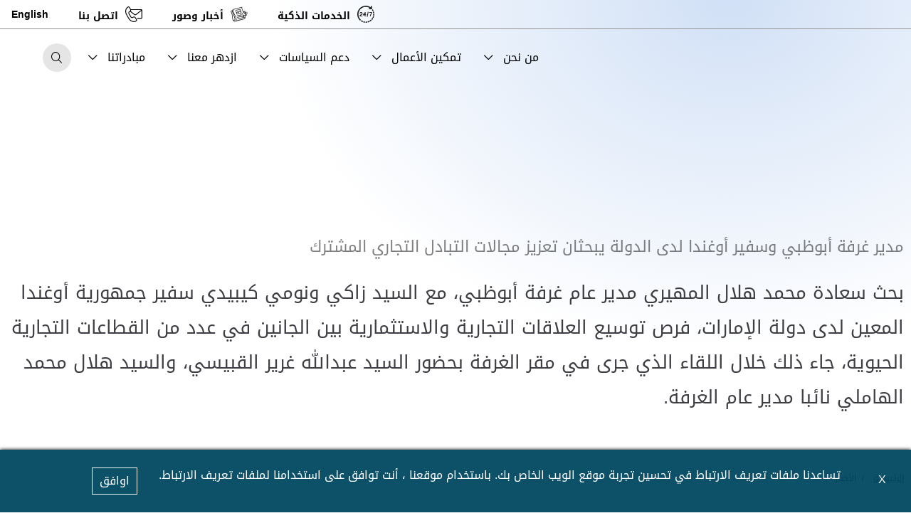

--- FILE ---
content_type: text/html; charset=utf-8
request_url: https://www.abudhabichamber.ae/ar-AE/media-centre/news/Ambassador-of-Uganda
body_size: 15859
content:





<!DOCTYPE html>
<!--[if lt IE 7]>      <html class="no-js lt-ie9 lt-ie8 lt-ie7"> <![endif]-->
<!--[if IE 7]>         <html class="no-js lt-ie9 lt-ie8"> <![endif]-->
<!--[if IE 8]>         <html class="no-js lt-ie9"> <![endif]-->
<!--[if gt IE 8]><!-->
<html class="no-js" lang="ar-AE" dir=rtl>
<!--<![endif]-->
<head>    
<link href="/-/media/Feature/Experience-Accelerator/Bootstrap-4/Bootstrap-4/Styles/bootstrap-grid.css" rel="stylesheet" /><link href="/-/media/Themes/ADCCIV2/ADCCI/base-core/styles/jquery-ui-datepicker-min.css" rel="stylesheet" /><link href="/-/media/Themes/ADCCIV2/ADCCI/Adcciv3/Styles/aos.css" rel="stylesheet" /><link href="/-/media/Themes/ADCCIV2/ADCCI/Adcciv3/Styles/components-ADCCI-NEW.css" rel="stylesheet" /><link href="/-/media/Themes/ADCCIV2/ADCCI/Adcciv3/Styles/ext-components-styles-min.css" rel="stylesheet" />    
    


    <title>مدير غرفة أبوظبي وسفير أوغندا لدى الدولة يبحثان تعزيز مجالات التبادل التجاري المشترك</title>




<link href="https://www.abudhabichamber.ae:443/-/media/Project/ADCCI/ADCCI/ADCCI-FavIcon/Adcci.png" rel="shortcut icon" />


<meta content="Ambassador of Uganda"  property="og:title" /><meta content="https://www.abudhabichamber.ae/media-centre/news/Ambassador of Uganda"  property="og:url" />





<meta content="Ambassador of Uganda"  property="twitter:title" /><meta content="summary_large_image"  property="twitter:card" />

    <meta name="viewport" content="width=device-width, initial-scale=1"/>
<div class="component plain-html">
    <div class="component-content">
<!-- Google Tag Manager --><script>(function(w,d,s,l,i){w[l]=w[l]||[];w[l].push({'gtm.start':new Date().getTime(),event:'gtm.js'});var f=d.getElementsByTagName(s)[0],j=d.createElement(s),dl=l!='dataLayer'?'&l='+l:'';j.async=true;j.src='https://www.googletagmanager.com/gtm.js?id='+i+dl;f.parentNode.insertBefore(j,f);})(window,document,'script','dataLayer','GTM-WQSTQ7G');</script><!-- End Google Tag Manager -->    </div>
</div><div class="component plain-html">
    <div class="component-content">
<script async src='https://www.googletagmanager.com/gtag/js?id=UA-214718466-9'></script><script>window.dataLayer = window.dataLayer || [];function gtag(){dataLayer.push(arguments);}gtag('js', new Date());gtag('config', 'UA-214718466-9');</script>    </div>
</div><div class="component plain-html">
    <div class="component-content">
<script   id="clmhou3pp00018gr5f91nd64r"
  data-name="databerry-chat-bubble"
  src="https://cdn.jsdelivr.net/npm/@databerry/chat-bubble@latest"></script>
<style> 
.MuiBox-root ol { list-style: decimal !important;padding-right: 15px !important;line-height: 175%;text-align:right ! important ;}
.MuiBox-root ul { list-style: square !important;padding-right: 15px !important;line-height: 175%;text-align:right ! important ;}
.MuiBox-root p { line-height: 175%; text-align:right !important ;}
.MuiIconButton-root img{ height: 50px !important; width: 50px !important;}
.MuiTypography-body3 {visibility: hidden !important;}
.MuiBox-root>.MuiCard-vertical {left: 0px !important;}
.MuiButton-root > span.MuiButton-startDecorator {  margin-right: auto ! important;  margin-left: 0.375rem ! important;  margin-left: 0.375rem ! important;}
.MuiStack-root > a[target="_blank"]{ visibility: hidden !important;}
:host(.MuiCard-vertical) {left:10px !important;}
</style>
<script>
document
.addEventListener("DOMContentLoaded",
                function () {window.setTimeout(function(){var last = -1;var check = false;while(check != true){const elm = $('body > div').eq(last)[0];if($(elm).attr('class') != undefined || $(elm).attr('style') != undefined ){check = false;}else {check = true;}last -= 1;} const shadow = $('body > div').eq(last+1)[0].shadowRoot;$(shadow).find('a[href="https://chaindesk.ai"]').css('display','none');$(shadow).find('.chaindesk-widget > .MuiCard-vertical').css('left','10px');},2000);
				window.setTimeout(function(){const shadow = $('chaindesk-chatbox-bubble')[0].shadowRoot;$(shadow).find('a[href="https://chaindesk.ai"]').css('display','none');$(shadow).find('.chaindesk-widget > .MuiCard-vertical').css('left','10px');},2200);
});

</script>    </div>
</div><div class="component plain-html">
    <div class="component-content">
    </div>
</div><div class="component plain-html">
    <div class="component-content">
<meta name="google-site-verification" content="XRtQuKhmNjkS3BYFhGxZ_ahGb0M-Jo5K_h_MQ_QLSbo" />    </div>
</div>
	
</head>
<body class="default-device bodyclass">
     
    
    
<!-- #wrapper -->
<div id="wrapper">
    <!-- #header -->
    <header>
        <div id="header" class="container-fluid">
            

<div class="component content head_wrapper">
    <div class="component-content">

<div class="component content component content ex-headerv2 innerpage position-relative">
    <div class="component-content">
<div class="ex-headerv2__wrapper p-0 w-100"><div class="ex-headerv2__wrapper__level1"><ul class="ex-headerv2__right-section__upper-menu d-none d-md-flex justify-content-end align-items-center"><li><img src="/-/media/Project/ADCCIV2/ADCCI/Site-v2/Home/Top-Menu-Icons/services-dark-3.svg"></img><a data-variantitemid="{37AE3C2F-2010-4D76-94B4-5BF2B4669122}" title="الخدمات الذكية" class="px-2" href="/ar-AE/empowering-businesses/our-services" data-variantfieldname="Link">الخدمات الذكية</a></li><li><img src="/-/media/Project/ADCCIV2/ADCCI/Site-v2/Home/Top-Menu-Icons/news-dark-3.svg"></img><a data-variantitemid="{C1F84550-AD3F-4275-9D57-7618E378D533}" title="أخبار ورؤى" class="px-2" href="/ar-AE/media-centre/news" data-variantfieldname="Link">أخبار وصور</a></li><li><img src="/-/media/Project/ADCCIV2/ADCCI/Site-v2/Home/Top-Menu-Icons/contact-dark-1.svg"></img><a data-variantitemid="{74D1B6BF-69DF-432B-9DC7-799F321EB500}" class="px-2" href="/ar-AE/contacts" data-variantfieldname="Link">اتصل بنا</a></li><li>







<div class="component language-switcher-wrapper">
    <div class="component-content">



                <div class="link clearfix language-switcher " data-language-code="en" data-country-code="">
                        <a href="/en/media-centre/news/Ambassador-of-Uganda" title=English tabindex="-1">English</a>

                </div>
    </div>
</div>
</li></ul></div><div class="ex-headerv2__wrapper__level2 d-flex flex-row w-100"><div class="ex-headerv2__leftsection position-relative d-flex flex-row align-items-center justify-content-start"><ul class="ex-headerv2__left-section__logo-menu ex-headerv2__nav-primary d-flex"><li><a class="skip-contrast" href="/ar-AE"><img src="/-/media/Project/ADCCIV2/ADCCI/Home-Page---General/logo-ar.svg"></img></a></li></ul></div><div class="ex-headerv2__right-section flex-grow-1 d-flex flex-row align-items-center justify-content-end"><ul class="ex-headerv2__right-section__upper-navigation-menu d-none d-lg-flex align-items-center"><li><div class="mega_menu_dropdown has_dropdown"><div><a href=#>من نحن
<i class="icon-chevron-down pl-2"></i>
</a></div><div class="mega_menu sub_menu"><div class="mega_menu_wrapper"><div class="row"><div class="col-12 col-md-6 d-none d-md-flex"><div class="mega_menu_item high-contrast--forced"><img src="/-/media/Project/ADCCIV2/ADCCI/Site-v2/Home/about_menu.jpg"></img></div></div><div class="col-12 col-md-6"><ul class="megamenulist"><li class="megamenulist_item" imgsrc="/-/media/Project/ADCCIV2/ADCCI/Home-Page---General/megamenu-thumbnail/Our-History.jpg"><a title="our-history" href="/who-we-are/our-history"><div><div class="mega_menu_item_title field-navigationtitle">مسيرتنا</div><div class="mega_menu_item_description d-none d-lg-flex">تأسست غرفة تجارة وصناعة أبوظبي بموجب مرسوم أميري أصدره المغفور له الشيخ زايد بن سلطان آل نهيان “طيب الله ثراه"، بصفته حاكماً لإمارة أبوظبي في العام عام 1969 لدعم مصالح شركات القطاع الخاص في إمارة أبوظبي.
</div></div></a></li><li class="megamenulist_item" imgsrc="/-/media/Project/ADCCIV2/ADCCI/Home-Page---General/megamenu-thumbnail/About-The-Chamber.jpg"><a title="about-the-chamber" href="/who-we-are/about-the-chamber"><div><div class="mega_menu_item_title field-navigationtitle">دورنا</div><div class="mega_menu_item_description d-none d-lg-flex">حريصون على تعزيز حضورنا في قلب مجتمع الأعمال بأبوظبي، ومواصلة جهودنا لدعم القطاع الخاص وتمكين شركاته من تحقيق النمو والازدهار.
</div></div></a></li><li class="megamenulist_item" imgsrc="/-/media/Project/ADCCIV2/ADCCI/Site-v2/Home/vision_menu.jpg"><a title="vision-and-mission" href="/who-we-are/vision-and-mission"><div><div class="mega_menu_item_title field-navigationtitle">الرؤية والرسالة</div><div class="mega_menu_item_description d-none d-lg-flex">أن نكون القوة والمحرك الدافع لتعزيز وتمكين مجتمع أعمال مزدهر ومترابط
</div></div></a></li><li class="megamenulist_item" imgsrc="/-/media/Project/ADCCIV2/ADCCI/BoardOfDirectors/2024/chairman-message-3.jpg"><a title="رسالة رئيس مجلس الإدارة" href="/who-we-are/chairman-message"><div><div class="mega_menu_item_title field-navigationtitle">رسالة رئيس مجلس الإدارة</div><div class="mega_menu_item_description d-none d-lg-flex">يسهم دورنا في دعم الابتكار وريادة الأعمال في تعزيز قدرة قطاع الأعمال على تحقيق المزيد من الإنجازات والمساهمة في تحول أبوظبي إلى اقتصاد ذكي ومتنوع ومستدام
</div></div></a></li><li class="megamenulist_item" imgsrc="/-/media/Project/ADCCIV2/ADCCI/Site-v2/Home/bod_menu.jpg"><a title="أعضاء مجلس الإدارة" href="/who-we-are/board-of-directors"><div><div class="mega_menu_item_title field-navigationtitle">أعضاء مجلس الإدارة</div><div class="mega_menu_item_description d-none d-lg-flex">نمضي في هذه المرحلة المهمة من المسيرة الاقتصادية لدولة الإمارات، في ظل التوجيهات الحكيمة لصاحب السمو الشيخ محمد بن زايد آل نهيان رئيس الدولة "حفظه الله" نحو تعزيز مكانة الدولة كلاعب رئيسي في الاقتصاد العالمي.
</div></div></a></li><li class="megamenulist_item" imgsrc="/-/media/Project/ADCCIV2/ADCCI/Home-Page---General/megamenu-thumbnail/subs_new.jpg"><a title="الجهات التابعة للغرفة " href="/who-we-are/our-affiliates"><div><div class="mega_menu_item_title field-navigationtitle">الجهات التابعة للغرفة </div><div class="mega_menu_item_description d-none d-lg-flex">دور فاعل في تعزيز نمو ونجاح الأعمال التجارية والارتقاء بالقدرة التنافسية لاقتصاد إمارة أبوظبي على المستويات المحلية والإقليمية والعالمية.
</div></div></a></li><li class="megamenulist_item" imgsrc=""><a title="RM-and-BC-Policy" href="/who-we-are/RM-and-BC-Policy"><div><div class="mega_menu_item_title field-navigationtitle">سياسة إدارة المخاطر وإستمرارية الاعمال</div><div class="mega_menu_item_description d-none d-lg-flex">
</div></div></a></li></ul></div></div></div></div></div></li><li><div class="mega_menu_dropdown has_dropdown"><div><a href=#>تمكين الأعمال
<i class="icon-chevron-down pl-2"></i>
</a></div><div class="mega_menu sub_menu"><div class="mega_menu_wrapper"><div class="row"><div class="col-12 col-md-6 d-none d-md-flex"><div class="mega_menu_item high-contrast--forced"><img src="/-/media/Project/ADCCIV2/ADCCI/Home-Page---General/megamenu-thumbnail/DG-highlight_12.jpg"></img></div></div><div class="col-12 col-md-6"><ul class="megamenulist"><li class="megamenulist_item" imgsrc="/-/media/Project/ADCCIV2/ADCCI/Site-v2/Home/strategy-menu2.jpg"><a title="our-roadmap" href="/empowering-businesses/our-roadmap"><div><div class="mega_menu_item_title field-navigationtitle">خارطة طريق غرفة أبوظبي</div><div class="mega_menu_item_description d-none d-lg-flex">هي خارطة طموحة (2025 – 2028) لتوفير منظومة أعمال مزدهرة ومرنة ومتنوعة تعزز الابتكار وريادة الأعمال وتمهد لعصر جديد من الأداء التشغيلي والعمليات
</div></div></a></li><li class="megamenulist_item" imgsrc="/-/media/Project/ADCCIV2/ADCCI/Home-Page---General/megamenu-thumbnail/Stimu_Business_Eco.jpg"><a title="stimulating-business-ecosystem" href="/empowering-businesses/stimulating-business-ecosystem"><div><div class="mega_menu_item_title field-navigationtitle">بيئة أعمال داعمة</div><div class="mega_menu_item_description d-none d-lg-flex">نؤمن في غرفة أبوظبي بأهمية تعزيز مجتمع الأعمال ونسعى إلى دفعه نحو آفاق تنموية جديدة، فسواءً كنت تملك شركة رائدة أو جديدة، أو كنت فرداً أو تدير مؤسسة متكاملة، فإننا نرحب بالجميع ونقدم لك الدعم عبر باقة من الخدمات المتميزة. 
</div></div></a></li><li class="megamenulist_item" imgsrc="/-/media/Project/ADCCIV2/ADCCI/Home-Page---General/megamenu-thumbnail/Partners.jpg"><a title="our-partners" href="/empowering-businesses/our-partners"><div><div class="mega_menu_item_title field-navigationtitle">شركاؤنا</div><div class="mega_menu_item_description d-none d-lg-flex">نفخر بشراكاتنا الاستراتيجية مع العديد من الجهات الفاعلة على الصعيدين المحلي والدولي.
</div></div></a></li><li class="megamenulist_item" imgsrc="/-/media/Project/ADCCIV2/ADCCI/Home-Page---General/megamenu-thumbnail/Our-Services.jpg"><a title="our-services" href="/empowering-businesses/our-services"><div><div class="mega_menu_item_title field-navigationtitle">خدماتنا</div><div class="mega_menu_item_description d-none d-lg-flex">مجموعة متكاملة من الخدمات عالية المستوى لتلبية تطلعات مجتمع الأعمال.
</div></div></a></li><li class="megamenulist_item" imgsrc="/-/media/Project/ADCCIV2/ADCCI/Site-v2/empowering/bei-thumb.jpg"><a title="business-economic-intelligence" href="/empowering-businesses/business-economic-intelligence"><div><div class="mega_menu_item_title field-navigationtitle">قطاع التحليل الذكي للأعمال والاقتصاد</div><div class="mega_menu_item_description d-none d-lg-flex">تكرس غرفة تجارة وصناعة أبوظبي جهودها الحثيثة لخلق بيئة أعمال ديناميكية تعزز النمو الاقتصادي والابتكار في جميع أنحاء الإمارة. أحد المكونات الرئيسية لهذه المهمة هو قطاع التحليل الذكي للأعمال والاقتصاد في غرفة أبوظبي، والذي يوفر لمجتمع الاعمال البيانات والرؤى التحليلية للاطلاع بفعالية على المشهد الاقتصادي سريع التطور.
</div></div></a></li><li class="megamenulist_item" imgsrc="/-/media/Project/ADCCIV2/ADCCI/Home-Page---General/megamenu-thumbnail/Economic-Insights.jpg"><a title="economic-insights" href="/empowering-businesses/economic-insights"><div><div class="mega_menu_item_title field-navigationtitle">تحليل الاسواق والرؤى الاقتصادية</div><div class="mega_menu_item_description d-none d-lg-flex">استفد من رصيد الرؤى الاقتصادية وتحليل الأسواق وكن على اطلاع بالتوجهات الاقتصادية المحلية والدولية، ومسار تطور قطاعات الأعمال من خلال مجموعة من الدراسات المتخصصة التي تتناول التحديات وتستعرض واقع الاقتصاد وتقدم وجهات نظر ثريّه تساعدك على اتخاذ قرارات استراتيجية على صعيد الأعمال.
</div></div></a></li></ul></div></div></div></div></div></li><li><div class="mega_menu_dropdown has_dropdown"><div><a href=#>دعم السياسات
<i class="icon-chevron-down pl-2"></i>
</a></div><div class="mega_menu sub_menu"><div class="mega_menu_wrapper"><div class="row"><div class="col-12 col-md-6 d-none d-md-flex"><div class="mega_menu_item high-contrast--forced"><img src="/-/media/Project/ADCCIV2/ADCCI/Site-v2/Home/advocacy_menu.jpg" alt="Advocacy"></img></div></div><div class="col-12 col-md-6"><ul class="megamenulist"><li class="megamenulist_item" imgsrc="/-/media/Project/ADCCIV2/ADCCI/Site-v2/Home/sectoral-menu2.jpg"><a title="business-advocacy" href="/policy-advocacy/business-advocacy"><div><div class="mega_menu_item_title field-navigationtitle">قطاع دعم الأعمال</div><div class="mega_menu_item_description d-none d-lg-flex">يتضطلع قطاع دعم الأعمال في غرفة أبوظبي بدور محوري في تمثيل مصالح الشركات والتأثير على الأطر التنظيمية، من خلال تعزيز الحوار البنّاء بين القطاع الخاص والجهات الحكومية لتعزيز القدرة التنافسية والمرونة الاقتصادية لإمارة أبوظبي.
</div></div></a></li><li class="megamenulist_item" imgsrc="/-/media/Project/ADCCIV2/ADCCI/Home-Page---General/megamenu-thumbnail/Economic-Collaboration.jpg"><a title="working-groups" href="/policy-advocacy/working-groups"><div><div class="mega_menu_item_title field-navigationtitle">مجموعات العمل </div><div class="mega_menu_item_description d-none d-lg-flex">تتيح مجموعات العمل التابعة لغرفة أبوظبي لممثلي القطاع الخاص الفرصة في المساهمة بخبراتها ورؤاها لاقتراح الحلول والسياسات الداعمة التي تخدم تطلعاتها التجارية والصناعية. وتمكنها من التعاون وتبادل الخبرات  المعرفية فيما بينها ، بما يمكنها من مواجهة التحديات المشتركة واستكشاف فرص جديدة للنمو  والإزدهار. 
</div></div></a></li><li class="megamenulist_item" imgsrc="/-/media/Project/ADCCIV2/ADCCI/Home-Page---General/megamenu-thumbnail/Policy-Advocacy.jpg"><a title="business-councils" href="/policy-advocacy/business-councils"><div><div class="mega_menu_item_title field-navigationtitle">مجالس الأعمال</div><div class="mega_menu_item_description d-none d-lg-flex">توفر مجالس الأعمال تحت مظلة غرفة أبوظبي للشركات الأجنبية في أبوظبي مساحة فريدة للتواصل وتبادل الأفكار والعمل سوياً نحو تعزيز أداء القطاعات الاقتصادية ودعم نموها، بما يعكس التزام الغرفة نحو توفير بيئة مثالية لازدهار الأعمال. 
</div></div></a></li></ul></div></div></div></div></div></li><li><div class="mega_menu_dropdown has_dropdown"><div><a href=#>ازدهر معنا
<i class="icon-chevron-down pl-2"></i>
</a></div><div class="mega_menu sub_menu"><div class="mega_menu_wrapper"><div class="row"><div class="col-12 col-md-6 d-none d-md-flex"><div class="mega_menu_item high-contrast--forced"><img src="/-/media/Project/ADCCIV2/ADCCI/Home-Page---General/megamenu-thumbnail/growwithus_12.jpg"></img></div></div><div class="col-12 col-md-6"><ul class="megamenulist"><li class="megamenulist_item" imgsrc="/-/media/Project/ADCCIV2/ADCCI/Home-Page---General/megamenu-thumbnail/Investment_Opp.jpg"><a title="Business-Events" href="/grow-with-us/Business-Events"><div><div class="mega_menu_item_title field-navigationtitle">فعاليات الأعمال</div><div class="mega_menu_item_description d-none d-lg-flex">تعرف على أهم فعاليات الأعمال في مختلف القطاعات الاقتصادية على المستويين المحلي والدولي.
</div></div></a></li><li class="megamenulist_item" imgsrc="/-/media/Project/ADCCIV2/ADCCI/Home-Page---General/megamenu-thumbnail/Tenders.jpg"><a title="international-tenders" href="/grow-with-us/international-tenders"><div><div class="mega_menu_item_title field-navigationtitle">المناقصات العالمية</div><div class="mega_menu_item_description d-none d-lg-flex">حافظ على نمو أعمالك في بيئة أعمال تنافسية من خلال التعرف على أحدث المناقصات التجارية المتاحة عالمياً. سواء كانت شركتك تتطلع للحصول على مشاريع جديدة، أو كنت مزود للخدمات وتحرص على الاستفادة من الفرص المجزية، فإن منصتنا هي بوابتك للتعرف على قائمة أحدث المناقصات التجارية. 
</div></div></a></li><li class="megamenulist_item" imgsrc="/-/media/Project/ADCCIV2/ADCCI/Home-Page---General/megamenu-thumbnail/Investment_Opp.jpg"><a title="investment-opportunities" href="/grow-with-us/investment-opportunities"><div><div class="mega_menu_item_title field-navigationtitle">الفرص الإستثمارية</div><div class="mega_menu_item_description d-none d-lg-flex">تعرف على أهم فرص الاستثمار في مختلف القطاعات الاقتصادية على المستويين المحلي والدولي.
</div></div></a></li><li class="megamenulist_item" imgsrc="/-/media/Project/ADCCIV2/ADCCI/Site-v2/Home/business-nw-menu.jpg"><a title="business-network" href="/grow-with-us/business-network"><div><div class="mega_menu_item_title field-navigationtitle">شبكة الأعمال</div><div class="mega_menu_item_description d-none d-lg-flex">تواصل وتعاون، وازدهر ضمن شبكة أعمال غرفة أبوظبي، حيث تعزز منصتنا التواصل البناء، وتوفر الفرص للشركات لتبادل الأفكار وتتيح بناء علاقات مثمرة. انضم إلى شبكتنا النابضة بالحياة، وكن جزءاً من مجتمع يوفر جميع مقومات النجاح والتميز الجماعي. 
</div></div></a></li><li class="megamenulist_item" imgsrc="/-/media/Project/ADCCIV2/ADCCI/Home-Page---General/megamenu-thumbnail/Economic-Insights.jpg"><a title="newsletter-and-reports" href="/grow-with-us/newsletter-and-reports"><div><div class="mega_menu_item_title field-navigationtitle">النشرات الاقتصادية والتقارير</div><div class="mega_menu_item_description d-none d-lg-flex">النشرات الاقتصادية والتقارير
</div></div></a></li></ul></div></div></div></div></div></li><li><div class="mega_menu_dropdown has_dropdown"><div><a href=#>مبادراتنا
<i class="icon-chevron-down pl-2"></i>
</a></div><div class="mega_menu sub_menu"><div class="mega_menu_wrapper"><div class="row"><div class="col-12 col-md-6 d-none d-md-flex"><div class="mega_menu_item high-contrast--forced"><img src="/-/media/Project/ADCCIV2/ADCCI/Home-Page---General/megamenu-thumbnail/policyadvocacy_12.jpg"></img></div></div><div class="col-12 col-md-6"><ul class="megamenulist"><li class="megamenulist_item" imgsrc="/-/media/Project/ADCCIV2/ADCCI/Home-Page---General/megamenu-thumbnail/Our-Leadership.jpg"><a title="Make It in the Emirates" href="/Our-Initiatives/Make-It-in-the-Emirates"><div><div class="mega_menu_item_title field-navigationtitle">اصنع في الإمارات</div><div class="mega_menu_item_description d-none d-lg-flex">بادر في التسجيل ضمن موردي "أدنوك" لفرصة الاستثمار بعدد من القطاعات الصناعية الواعدة
</div></div></a></li><li class="megamenulist_item" imgsrc="/-/media/Project/ADCCIV2/ADCCI/Home-Page---General/megamenu-thumbnail/Economic-Collaboration.jpg"><a title="SustainabilityLabel" href="/Our-Initiatives/SustainabilityLabel"><div><div class="mega_menu_item_title field-navigationtitle">علامة الاستدامة</div><div class="mega_menu_item_description d-none d-lg-flex">تمكين شركتك لمستقبل مستدام
</div></div></a></li><li class="megamenulist_item" imgsrc="/-/media/Project/ADCCIV2/ADCCI/Home-Page---General/megamenu-thumbnail/policyadvocacy_12.jpg"><a title="Our Initiatives" href="/Our-Initiatives"><div><div class="mega_menu_item_title">عرض الكل</div><div class="mega_menu_item_description d-none d-lg-flex">تحرص غرفة أبوظبي على بناء العلاقات التجارية مع الشركاء الاستراتيجيين، وتحرص بشكل أساسي على تعزيز العلاقات التجارية على كافة المستويات المحلية والإقليمية والعالمية.
</div></div></a></li></ul></div></div></div></div></div></li><li><ul class="d-flex d-md-none flex-column mobile_level1"><li><img src="/-/media/Project/ADCCIV2/ADCCI/Site-v2/Home/Top-Menu-Icons/services-dark-3.svg"></img><a data-variantitemid="{37AE3C2F-2010-4D76-94B4-5BF2B4669122}" title="الخدمات الذكية" class="px-2" href="/ar-AE/empowering-businesses/our-services" data-variantfieldname="Link">الخدمات الذكية</a></li><li><img src="/-/media/Project/ADCCIV2/ADCCI/Site-v2/Home/Top-Menu-Icons/news-dark-3.svg"></img><a data-variantitemid="{C1F84550-AD3F-4275-9D57-7618E378D533}" title="أخبار ورؤى" class="px-2" href="/ar-AE/media-centre/news" data-variantfieldname="Link">أخبار وصور</a></li><li><img src="/-/media/Project/ADCCIV2/ADCCI/Site-v2/Home/Top-Menu-Icons/contact-dark-1.svg"></img><a data-variantitemid="{74D1B6BF-69DF-432B-9DC7-799F321EB500}" class="px-2" href="/ar-AE/contacts" data-variantfieldname="Link">اتصل بنا</a></li></ul></li></ul><span class="ex-headerv2__right-section__icon-wrp d-flex d-md-none align-items-center justify-content-end position-relative">







<div class="component language-switcher-wrapper">
    <div class="component-content">



                <div class="link clearfix language-switcher " data-language-code="en" data-country-code="">
                        <a href="/en/media-centre/news/Ambassador-of-Uganda" title=English tabindex="-1">English</a>

                </div>
    </div>
</div>
</span><span class="d-lg-flex align-items-center justify-content-end position-relative"><a class="search ex-headerv2__right-section__icon-wrp ex-headerv2__right-section__icon-wrp--sep ex-headerv2__right-section__search-icon search-bar d-flex align-items-center justify-content-center position-relative" href="javascript:void(0);"><i class="icon-search"></i></a></span><div class="ex-headerv2__right-section__search-dismiss"><div class="icon-remove"></div></div>
<div class="component search-box vertical" data-properties='{"endpoint":"/ar-AE/sxa/search/results/","suggestionEndpoint":"/ar-AE/sxa/search/suggestions/","suggestionsMode":"ShowSearchResultsAsPredictions","resultPage":"/ar-AE/Search-Results","targetSignature":"searchresult","v":"{AB14FBFB-EA82-4CBE-A766-04FDC98359AF}","s":"{76103926-BF3C-40A8-BE36-ECA961E409C5}","p":5,"l":"ar-AE","languageSource":"CurrentLanguage","searchResultsSignature":"searchresult","itemid":"{69E59C11-7D3F-4D2F-8FF6-0D587103A3CD}"}'>
    <div class="component-content">
        
                <label for="textBoxSearch">
                    أبحث
                </label>
                <input type="text" class="search-box-input" autocomplete="off" name="textBoxSearch" placeholder="أبحث هنا ..." />
    </div>
</div>
<div><span class="ex-headerv2__right-section__icon-wrp d-flex hamburger_wrapper d-lg-none align-items-center justify-content-end position-relative">
                    <a class="ex-headerv2__right-section__side-menu-nav d-flex align-items-center justify-content-center" id="sidebarCollapse">
                      <div class="hamburger-box-v2">
                        <button class="navTrigger" id="navTrigger">
                          <svg viewBox="0 0 64 48">
                            <path d="M19,15 L45,15 C70,15 58,-2 49.0177126,7 L19,37"></path>
                            <path d="M19,24 L45,24 C61.2371586,24 57,49 41,33 L32,24"></path>
                            <path d="M45,33 L19,33 C-8,33 6,-2 22,14 L45,37"></path>
                          </svg>
                        </button>
                      </div>
                    </a>
                  </span></div></div></div></div>    </div>
</div>
<div class="ex-inner-header-v3"><div class="ex-inner-header-v3__banner-wrapper"><div class="container"><div class="row"><div class="ex-inner-header-v3__banner-wrapper__title col-12"><h4 class="caption-title field-navigationtitle">مدير غرفة أبوظبي وسفير أوغندا لدى الدولة يبحثان تعزيز مجالات التبادل التجاري المشترك</h4><h1 class="field-shortdescription" style="font-size: 26px !important; line-height:normal;">بحث سعادة محمد هلال المهيري مدير عام غرفة أبوظبي، مع السيد زاكي ونومي كيبيدي سفير جمهورية أوغندا المعين لدى دولة الإمارات، فرص توسيع العلاقات التجارية والاستثمارية بين الجانين في عدد من القطاعات التجارية الحيوية، جاء ذلك خلال اللقاء الذي جرى في مقر الغرفة بحضور السيد عبدالله غرير القبيسي، والسيد هلال محمد الهاملي نائبا مدير عام الغرفة.</h1></div><div class="page-breadcrumb-v3 col-12  ">
<div class="component breadcrumb navigation-title page-breadcrumb p-0 mb-4">
    <div class="component-content">
        <nav>
            <ol>
                    <li class="breadcrumb-item home">
<div class="navigation-title field-navigationtitle"><a title="Home" href="/">الرئيسية</a></div>                            <span class="separator">/</span>
                    </li>
                    <li class="breadcrumb-item last">
<div class="navigation-title field-navigationtitle"><a title="الأخبار" href="/media-centre/news">الأخبار</a></div>                            <span class="separator">/</span>
                    </li>
            </ol>
        </nav>
    </div>
</div>
</div><div class="ex-inner-header-v3__banner-wrapper___image col-12  high-contrast--forced"><img src="/-/media/Project/ADCCIV2/ADCCI/Media-Center---News/highlight/new-banner.jpg"></img></div></div></div></div></div>    </div>
</div>


<div class="component content">
    <div class="component-content">
<div class=" ex-floating-action-button"><div class="elements-container d-flex"><div class="elements-container__label field-label"></div><a href="https://digital.abudhabichamber.ae/portal" target="_blank" style="text-indent: -9999px;" data-variantitemid="{4C05D193-9E8F-40C7-BED0-F717E60F556C}" class="stretched-link" rel="noopener noreferrer" data-variantfieldname="TargetUrl">بوابة الخدمات الالكترونية</a></div></div>    </div>
</div>

        </div>
    </header>
    <!-- /#header -->
    <!-- #content -->
    <main>
        <div id="content" class="">
            

<div class="component content details-content-page news-details-content ">
    <div class="component-content">
<div class="container "><div class="row"><div class="col-lg-12"><div class="ex-news-details mb-6 ex-sxa-components"><div class="ex-news-details__date-time d-flex justify-content-start mt-5 mb-5"><i class="icon-calendar-alt align-middle pr-1 pl-1"></i><time class="news-date field-date">الأحد, مارس 28, 2021</time><div class="d-flex location align-items-center px-2"><i class="icon-map-marker align-middle pr-1 pl-1"></i><div class="field-location">غرفة أبوظبي</div></div></div><p class="mb-5 d-none field-shortdescription">بحث سعادة محمد هلال المهيري مدير عام غرفة أبوظبي، مع السيد زاكي ونومي كيبيدي سفير جمهورية أوغندا المعين لدى دولة الإمارات، فرص توسيع العلاقات التجارية والاستثمارية بين الجانين في عدد من القطاعات التجارية الحيوية، جاء ذلك خلال اللقاء الذي جرى في مقر الغرفة بحضور السيد عبدالله غرير القبيسي، والسيد هلال محمد الهاملي نائبا مدير عام الغرفة.</p><div class="ex-sxa-components py-2"><p style="text-align: justify;">وأكد الجانبان أهمية العمل والتنسيق للإسهام بدفع مجالات التعاون الاقتصادي بين إمارة أبوظبي وأوغندا إلى أفاق أرحب، بما يعزز من فرص الاستثمارات بين القطاع الخاص وبيئة الأعمال، وبالتالي رفع قيم وأحجام المبادلات التجارية بين البلدين الصديقين، لاسيما في قطاع الزراعة وأنظمة الري وتصريف المياه، وكذلك في قطاعات البنية التحتية والطاقة والتعدين والسياحة.</p>
<p style="text-align: justify;">وأوضح المهيري أن غرفة أبوظبي ترحب دائما بدعم القطاع الخاص لاكتشاف فرص استثمارية مفيدة ومجدية في العديد من دول العالم الصديقة بما يعود بالنفع والفائدة المشتركة. مشيرا إلى أن أوغندا إحدى دول القارة الإفريقية التي ترتبط بها بيئة الأعمال في إمارة أبوظبي بالعديد من الشراكات والاتفاقيات التجارية.</p>
<p style="text-align: justify;">من جانيه أعرب زاكي ونومي كيبيدي عن سعادته بعقد هذا الاجتماع مع غرفة أبوظبي، لاسيما وأنها المؤسسة المسؤولة عن تنظيم شؤون القطاع الخاص في إمارة أبوظبي، ومبدياً اهتمام بلاده بزيادة التبادل التجاري وتوسيع نطاقه بما يخدم المصالح المشتركة. ومؤكدا أهمية التنسيق مع غرفة أبوظبي واطلاعها على المناخات والتشريعات السلسلة للاستثمار في أوغندا، والقيام بتعريف المستثمرين ورجال الأعمال الإماراتيين عن بيئة الأعمال في أوغندا والفرص الاستثمارية المتاحة فيها.</p>
<div style="text-align: justify;">&nbsp;</div></div><p class="figureCaption font-weight-bold">المصدر</p><figure class="figure mb-4"><div class="figure-img img-fluid rounded source-img field-image"><img src="/-/media/Project/ADCCIV2/ADCCI/Home-Page---General/adcci-96.png?h=96&amp;w=96&amp;hash=399CF095DBB5C1010A2BF7D5697AA918" alt="" width="96" height="96" data-variantitemid="{B460ED7D-1EA6-42E4-ABE4-AFC4B1C1215C}" data-variantfieldname="Image" style="margin: 0px 0px" /></div><figcaption class="figure-caption font-italic d-none"><span>أخر تحديث</span><span class="p-1 field-updated">18 أبريل 2025</span></figcaption></figure><p class="caption field-disclaimerdescription">&copy; 2024 غرفة أبوظبي</p></div></div></div><div class="row"><div class="col-lg-12"><h5 class="mb-3 font-weight-bold font-primary-color9">اخبار ذات صلة</h5></div></div><div class="row"><div class="col-lg-3 col-md-6 col-12 mb-4"><div class="ex-news-cards ex-news-cards--document-card-image rounded ex-news-cards--event h-100 overflow-hidden mb-2"><a title="Ambassador of Tunisia" href="/sitecore/content/ADCCI/ADCCI/Home/Media-Centre/News/Ambassador-of-Tunisia"><div class="ex-news-cards__cont position-relative"><div class="ex-news-cards__img h-auto"><img src="/-/media/Project/ADCCI/ADCCI/Media-Center---News/Thumbnails-New/2021/tunisia-thum.jpg"></img></div><div class="ex-news-cards__card-details position-relative"><div class="ex-news-cards__card-details__card-date d-flex justify-content-between"><div class="card-type-label text-uppercase"><div><span class="icon-calendar-alt"></span> أخبار</div></div><div class="card-date"><div class="card-date field-date">28 مارس 2021</div></div></div><h6 class="card-title truncate truncate-2  mb-3 field-title">رئيس اتحاد غرف الإمارات يبحث مع السفير التونسي مجالات التعاون التجاري</h6><p class="ex-news-cards__card-details__card-text caption truncate truncate-4 field-shortdescription">اجتمع سعادة محمد ثاني الرميثي رئيس اتحاد غرف الإمارات بالسيد معز بنميم سفير الجمهورية التونسية الشقيقة المعين لدى الدولة، في مقر مبنى غرفة أبوظبي، وذلك بحضور كل من سعادة محمد هلال المهيري مدير عام غرفة أبوظبي، وسعادة حميد محمد بن سالم، الأمين العام لاتحاد غرف الإمارات في الدولة، والسيد عبدالله غرير القبيسي نائب مدير عام غرفة أبوظبي، وجرى خلال اللقاء بحث سبل التعاون التجاري المشترك بما يخدم بيئة الأعمال والقطاع الخاص لدى الجانبين.</p></div><h4 class="document-card-image-download-link position-absolute mx-4"><span class="icon-arrow-right font-weight-boldest rotated-element d-block"></span></h4></div></a></div></div><div class="col-lg-3 col-md-6 col-12 mb-4"><div class="ex-news-cards ex-news-cards--document-card-image rounded ex-news-cards--event h-100 overflow-hidden mb-2"><a title="Ambassador of Vietnam to UAE" href="/sitecore/content/ADCCI/ADCCI/Home/Media-Centre/News/Ambassador-of-Vietnam-to-UAE"><div class="ex-news-cards__cont position-relative"><div class="ex-news-cards__img h-auto"><img src="/-/media/Project/ADCCI/ADCCI/Media-Center---News/Thumbnails-New/2021/vietnam-thum.jpg"></img></div><div class="ex-news-cards__card-details position-relative"><div class="ex-news-cards__card-details__card-date d-flex justify-content-between"><div class="card-type-label text-uppercase"><div><span class="icon-calendar-alt"></span> أخبار</div></div><div class="card-date"><div class="card-date field-date">24 مارس 2021</div></div></div><h6 class="card-title truncate truncate-2  mb-3 field-title">رئيس غرفة أبوظبي وسفير فيتنام يبحثان تعزيز مجالات التبادل التجاري المشترك</h6><p class="ex-news-cards__card-details__card-text caption truncate truncate-4 field-shortdescription">بحث سعادة محمد ثاني مرشد الرميثي رئيس مجلس إدارة غرفة أبوظبي، مع السيد نغوين مانه توان، سفير فيتنام المعين لدى دولة الإمارات، مجالات تعزيز العلاقات التجارية والاستثمارية بين الجانين في مختلف القطاعات، جاء ذلك خلال اللقاء الذي جرى في مقر الغرفة بحضور سعادة محمد هلال المهيري مدير عام غرفة أبوظبي، وسعادة حميد بن سالم – الأمين العام لاتحاد الغرف في الدولة، والسيد عبدالله غرير القبيسي، نائب مدير عام غرفة أبوظبي.</p></div><h4 class="document-card-image-download-link position-absolute mx-4"><span class="icon-arrow-right font-weight-boldest rotated-element d-block"></span></h4></div></a></div></div><div class="col-lg-3 col-md-6 col-12 mb-4"><div class="ex-news-cards ex-news-cards--document-card-image rounded ex-news-cards--event h-100 overflow-hidden mb-2"><a title="Ambassador of Singapore to UAE" href="/sitecore/content/ADCCI/ADCCI/Home/Media-Centre/News/Ambassador-of-Singapore-to-UAE"><div class="ex-news-cards__cont position-relative"><div class="ex-news-cards__img h-auto"><img src="/-/media/Project/ADCCI/ADCCI/Media-Center---News/Thumbnails-New/2021/singapore-thum.jpg"></img></div><div class="ex-news-cards__card-details position-relative"><div class="ex-news-cards__card-details__card-date d-flex justify-content-between"><div class="card-type-label text-uppercase"><div><span class="icon-calendar-alt"></span> أخبار</div></div><div class="card-date"><div class="card-date field-date">10 مارس 2021</div></div></div><h6 class="card-title truncate truncate-2  mb-3 field-title">رئيس غرفة أبوظبي وسفير سنغافورة يبحثان مجالات التعاون الاستثماري</h6><p class="ex-news-cards__card-details__card-text caption truncate truncate-4 field-shortdescription">بحث سعادة محمد ثاني مرشد الرميثي رئيس مجلس إدارة غرفة أبوظبي، رئيس اتحاد غرف التجارة والصناعة في الدولة مع كمال آر فاسواني سفير جمهورية سنغافورة المعين لدى الإمارات، سبل تعزيز العلاقات التجارية والاستثمارية وتبادل الخبرات بين الجانين في مختلف القطاعات، جاء ذلك خلال اللقاء الذي جرى في مقر الغرفة بحضور سعادة إبراهيم المحمود نائب رئيس غرفة أبوظبي، وسعادة محمد هلال المهيري مدير عام غرفة أبوظبي، والسيد عبدالله غرير القبيسي، و السيد هلال محمد الهاملي نائبي مدير عام الغرفة.</p></div><h4 class="document-card-image-download-link position-absolute mx-4"><span class="icon-arrow-right font-weight-boldest rotated-element d-block"></span></h4></div></a></div></div><div class="col-lg-3 col-md-6 col-12 mb-4"><div class="ex-news-cards ex-news-cards--document-card-image rounded ex-news-cards--event h-100 overflow-hidden mb-2"><a title="Central American countries" href="/sitecore/content/ADCCI/ADCCI/Home/Media-Centre/News/Central-American-countries"><div class="ex-news-cards__cont position-relative"><div class="ex-news-cards__img h-auto"><img src="/-/media/Project/ADCCI/ADCCI/Media-Center---News/Thumbnails-New/2021/c-american-count-thum.jpg"></img></div><div class="ex-news-cards__card-details position-relative"><div class="ex-news-cards__card-details__card-date d-flex justify-content-between"><div class="card-type-label text-uppercase"><div><span class="icon-calendar-alt"></span> أخبار</div></div><div class="card-date"><div class="card-date field-date">06 مارس 2021</div></div></div><h6 class="card-title truncate truncate-2  mb-3 field-title">غرفة أبوظبي تبحث سبل تعزيز التعاون التجاري مع دول امريكا الوسطى</h6><p class="ex-news-cards__card-details__card-text caption truncate truncate-4 field-shortdescription">استقبل سعادة محمد ثاني مرشد الرميثي رئيس مجلس إدارة غرفة أبوظبي، رئيس اتحاد غرف التجارة والصناعة في الدولة؛ في مقر الغرفة، سفراء دول أمريكا الوسطى المعتمدين في أبوظبي؛ سعادة فرانسيسكو شاكون سفير كوستاريكا، وسعادة خوليو كاستانيوس سفير جمهورية الدومنيكان، وسعادة لارس بيرا سفير غواتيمالا، وسعادة ريكاردو لافييري سفير بنما، وذلك بحضور سعادة محمد هلال المهيري مدير عام غرفة تجارة وصناعة أبوظبي، والسيد عبدالله غرير القبيسي، و السيد هلال محمد الهاملي نائبي مدير عام الغرفة.</p></div><h4 class="document-card-image-download-link position-absolute mx-4"><span class="icon-arrow-right font-weight-boldest rotated-element d-block"></span></h4></div></a></div></div></div></div>    </div>
</div>

<div class="component plain-html">
    <div class="component-content">
<!-- Google Tag Manager (noscript) --><noscript><iframe src='https://www.googletagmanager.com/ns.html?id=GTM-WQSTQ7G' height='0' width='0' style='display:none;visibility:hidden'></iframe></noscript><!-- End Google Tag Manager (noscript) -->    </div>
</div>
        </div>
    </main>
    <!-- /#content -->
    <!-- #footer -->
    <footer>
        <div id="footer" class="">
            

<div class="component footer">
    <div class="component-content">
<div class="ex-footer-v3" style="background-color: #274f9e;"><div class="ex-footer-v3__usefullinks"><div class="row "><div class="d-flex justify-content-between ex-footer-v3__usefullinks_wrapper flex-wrap flex-lg-nowrap w-100"><div class="col-lg-3 col-md-6 col-sm-12 mb-7"><div class="tags font-weight-bold mb-7 field-title">عن الغرفة</div><ul><li><a href="/ar-AE/join-our-family" data-variantitemid="{467E2D1D-E7FC-41B3-A41C-3C9E39363000}" title="انضم إلى عائلتنا" data-variantfieldname="Link">انضم إلى عائلتنا</a><i class="icon-arrow-next rotated-element "></i></li><li><a href="https://digital.abudhabichamber.ae/portal/#/commercial-directory" rel="noopener noreferrer" data-variantitemid="{D7D05B58-5E38-43F6-95DA-966A1341E93B}" title="الدليل التجاري" data-variantfieldname="Link" target="_blank">الدليل التجاري</a><i class="icon-arrow-next rotated-element "></i></li><li><a href="/ar-AE/faq" data-variantitemid="{3D65AA81-DBB4-4AFA-B388-43258AE004F4}" title="الأسئلة الشائعة" data-variantfieldname="Link">الأسئلة الشائعة</a><i class="icon-arrow-next rotated-element "></i></li></ul></div><div class="col-lg-3 col-md-6 col-sm-12 mb-7"><div class="tags font-weight-bold mb-7 field-title">المركز الإعلامي</div><ul><li><a href="/ar-AE/media-centre/news" data-variantitemid="{B3C5D455-F994-49EF-9A8E-4D150B0AF2B3}" title="أخبار &amp; أفكار" data-variantfieldname="Link">الأخبار</a><i class="icon-arrow-next rotated-element "></i></li><li><a href="/ar-AE/media-centre/events" data-variantitemid="{D4464E9E-6EFC-400A-AB27-BB27327C8F80}" data-variantfieldname="Link">الفعاليات</a><i class="icon-arrow-next rotated-element "></i></li><li><a href="/ar-AE/media-centre/gallery" data-variantitemid="{FBD5D742-DB9F-4E07-B61D-8889E7ACBE80}" title="معرض الوسائط" data-variantfieldname="Link">معرض الوسائط</a><i class="icon-arrow-next rotated-element "></i></li></ul></div><div class="col-lg-3 col-md-6 col-sm-12"><div class="tags font-weight-bold mb-7 field-title">الموقع</div><ul><li><p class="caption pb-7 field-title">مبنى غرفة أبوظبي، شارع الكورنيش، أبوظبي، ص.ب 662</p></li></ul></div><div class="col-lg-3 col-md-6 col-sm-12"><div class="tags font-weight-bold mb-7 field-title">اتصل بنا</div><ul><li><a data-variantitemid="{0DE298B3-EC4A-4C30-B59B-9792C7950A15}" class="mb-0" data-variantfieldname="Link">contact.us@adcci.gov.ae</a></li><li><a data-variantitemid="{BEE478A8-D20D-4A38-B026-8C8A5E50EF05}" title="00971800555" class="mb-0" href="#tel: 00971800555" data-variantfieldname="Link">هاتف: 00971800555</a></li><li><a href="fax:0097126215867" data-variantitemid="{943D9776-2050-4349-9861-FDF91D2C7FD7}" class="mb-0" data-variantfieldname="Link">فاكس: 0097126215867</a></li></ul></div></div></div></div><div class="ex-footer-v3__settings"><div class="row flex-row justify-content-end"><div class="col-lg-3 col-md-5 col-sm-12"><div class="ex-footer-v3__settings__contrastsettings d-none-f d-none-ie"><div class="ex-footer-v3__settings__title mb-3 field-contrast-setting-label">ضبط التباين</div><div class="contrast-wrapper d-flex"><a class="contrast-wrapper__btn contrast-wrapper__btn--active text-center" data-contrast="color" href="javascript:void(0);">تباين عالي</a><a class="contrast-wrapper__btn text-center" data-contrast="high" href="javascript:void(0);">تباين منخفض</a></div></div></div><div class="col-lg-3 col-md-5 col-sm-12 d-flex justify-content-center"><div class="ex-footer-v3__settings__textsetting d-flex flex-column align-items-center align-items-lg-start"><div class="ex-footer-v3__settings__title mb-3 field-text-setting-label">إعدادات الخط</div><div class="textsettings-wrapper rounded d-flex flex-row"><div class="textsettings-wrapper__btn text-center"  data-zoom="out">A<sup>-</sup></div>
                                                                <div class="textsettings-wrapper__btn text-center textsettings-wrapper__btn--active" data-zoom="origin">A</div>
                                                                <div class="textsettings-wrapper__btn text-center" data-zoom="in">A<sup>+</sup></div></div></div></div><div class="col-lg-3 col-md-5 col-sm-12"><div class="ex-footer-v3__sociallinks"><div class="mb-3 field-display-name">تابعونا</div><ul><li><div class="ex-footer__fieldlink"><a target="_blank" title="" href="https://www.facebook.com/abudhabichamber"><img src="/-/media/Project/ADCCIV2/ADCCI/Home-Page---General/footer/fb.svg"></img></a></div></li><li><div class="ex-footer__fieldlink"><a target="_blank" title="" href="https://www.instagram.com/abudhabichamber/"><img src="/-/media/Project/ADCCIV2/ADCCI/Home-Page---General/footer/insta.svg"></img></a></div></li><li><div class="ex-footer__fieldlink"><a target="_blank" title="تويتر سابقا" href="https://www.twitter.com/adchamber"><img src="/-/media/Project/ADCCIV2/ADCCI/Home-Page---General/footer/twitter.svg"></img></a></div></li><li><div class="ex-footer__fieldlink"><a target="_blank" title="" href="https://www.linkedin.com/company/adcci"><img src="/-/media/Project/ADCCIV2/ADCCI/Home-Page---General/in.svg" alt="ينكدين"></img></a></div></li><li><div class="ex-footer__fieldlink"><a target="_blank" title="" href="https://whatsapp.com/channel/0029VaNKlJeId7nTBKif8T3H"><img src="/-/media/Project/ADCCIV2/ADCCI/Home-Page---General/whatsapp.svg" alt="ينكدين"></img></a></div></li><li><div class="ex-footer__fieldlink"><a target="_blank" title="" href="http://www.youtube.com/@abudhabichamber6895"><img src="/-/media/Project/ADCCIV2/ADCCI/Home-Page---General/youtube.svg" alt="ينكدين"></img></a></div></li></ul></div></div><div class="col-lg-3 col-md-5 col-sm-12"><div class="ex-footer-v3__apps"><div class="mb-3 mx-lg-2 mx-md-2 mx-sm-0 field-display-name">حمّل التطبيقات</div><div class="d-flex flex-column flex-lg-row"><div class="position-relative mx-lg-2 mx-md-2 mx-sm-0 pb-3 pb-lg-0"><img src="/-/media/Project/ADCCIV2/ADCCI/Home-Page---General/footer/appstore.svg"></img><a class="stretched-link" href="https://apps.apple.com/ae/app/tamm/id1435485576" target="_blank"></a></div><div class="position-relative mx-lg-2 mx-md-2 mx-sm-0 pb-3 pb-lg-0"><img src="/-/media/Project/ADCCIV2/ADCCI/Home-Page---General/footer/playstore.svg"></img><a class="stretched-link" href="https://play.google.com/store/apps/details?id=abudhabi.tamm.live" target="_blank"></a></div></div></div></div></div></div><div class="ex-footer-v3__copyrights d-flex pb-7"><div class="w-100"><div class="row flex-row justify-content-start"><div class="col-lg-4 col-md-12 col-12 pb-7 pb-md-0"><div class="d-flex justify-content-between pb-md-6 pb-lg-0"><div class="ex-footer__termscondition__poweredby d-flex align-items-center"><div class="d-flex flex-column align-items-center justify-content-center"><a href="https://www.nationbrand.ae/ar/"><img src="/-/media/Project/ADCCI/shared/The-emirates-logo-v2.svg"></img></a></div></div><div class="ex-footer__termscondition__poweredby__seperator"></div><div class="ex-footer__termscondition__poweredby d-flex align-items-center"><div class="d-flex flex-column align-items-center justify-content-center"><a href="https://www.tamm.abudhabi/ar-ae"><img src="/-/media/Project/ADCCIV2/ADCCI/Home-Page---General/footer/tamm.svg"></img></a></div></div><div class="ex-footer__termscondition__poweredby__seperator"></div><div class="ex-footer__termscondition__poweredby d-flex align-items-center"><div class="d-flex flex-column align-items-center justify-content-center"><a href="https://www.tamm.abudhabi/ar-AE/support"><img src="/-/media/Project/ADCCIV2/ADCCI/Home-Page---General/footer/adcontactcenter.svg"></img></a></div></div><div class="ex-footer__termscondition__poweredby__seperator"></div></div></div><div class="col-lg-8 col-md-12 col-sm-12"><div class="mb-4 mt-lg-0 mt-md-0 mt-sm-4 d-flex justify-content-lg-end justify-content-center"><ul class="d-flex"><li class="field-link"><a href="https://www.tamm.abudhabi/ar-AE/privacy-statement" rel="noopener noreferrer" data-variantitemid="{73A9B32F-87CD-48BE-BB0D-F521761A1CD2}" data-variantfieldname="Link" target="_blank">بيان الخصوصية</a></li><li class="field-link"><a href="https://www.tamm.abudhabi/ar-AE/terms-and-conditions" data-variantitemid="{C6CE70D7-DC4B-49CC-98CD-2BBFA644F132}" title="البنود و الظروف" data-variantfieldname="Link">الشروط والاحكام</a></li></ul></div></div></div><div class="row d-lg-none d-md-block d-sm-block"><div class="col-lg-6 col-md-12 col-sm-12"><div class="caption d-flex justify-content-center justify-content-lg-end field-copyright-message">&#169; 2023 حكومة أبوظبي جميع الحقوق محفوظة.</div></div></div></div></div></div>    </div>
</div>

<div class="component plain-html">
    <div class="component-content">
<script id="feedbackcdn" src="https://www.tamm.abudhabi/journeys/resources/static/ui-lib/v2/components/GlobalCsatFeedbackJs/index.js"></script>

<div id="feedbackHolder" style="display: none;">
<div class='open-button-elements-container d-flex'>
<svg data-id='positive' width='140' height='140' viewBox='0 0 140 140' xmlns='http://www.w3.org/2000/svg' style='width: 29px;height: 48px; margin:0px 11px'>
<path data-id='positive' class='ui-lib-global-csat-feedback-js-form__emotions-button_default' d='M70 0a70 70 0 100 140A70 70 0 0070 0zm19 42a9 9 0 110 19 9 9 0 010-19zm-38 0a9 9 0 110 19 9 9 0 010-19zm55 49a42 42 0 01-72 0 5 5 0 118-5 33 33 0 0056 0 5 5 0 118 5z' fill='' fill-rule='evenodd' style='fill: white;'>
</path>
</svg>
<div class='open-button-feedback-label'>شاركنا رأيك</div>
</div>
</div>
<style>
body .ui-lib-global-csat-feedback-js-open-button:hover .ui-lib-global-csat-feedback-js-open-button__wrapper {
    background: #b5121b !important;
}
body .ui-lib-global-csat-feedback-js-open-button {
    background: #b5121b !important;
}
body .ui-lib-global-csat-feedback-js-open-button .ui-lib-global-csat-feedback-js-open-button__wrapper {
    background: #b5121b !important;
}
body .ui-lib-global-csat-feedback-js-open-button:hover .ui-lib-global-csat-feedback-js-open-button__wrapper {
    background: #b5121b !important;
}
body .ui-lib-global-csat-feedback-js-open-button:nth-child(3) {
    display: none;
}
.ex-floating-action-button {
background: #b5121b !important;
}
.ex-floating-action-button:hover .elements-container {
background: #b5121b !important;
}
.ex-floating-action-button .elements-container {
background: #b5121b !important;
}
</style>    </div>
</div>
        </div>
    </footer>
    <!-- /#footer -->
</div>
<!-- /#wrapper -->

    



    <div class="privacy-warning permisive" style="">
            <div class='close'>

                <a onclick="XA.cookies.removeCookieWarning();">X</a>
            </div>
        <div class="info">
            تساعدنا ملفات تعريف الارتباط في تحسين تجربة موقع الويب الخاص بك. باستخدام موقعنا ، أنت توافق على استخدامنا لملفات تعريف الارتباط.<br />
<div>&nbsp;</div>
        </div>
        <div class="submit">

            <a onclick="XA.cookies.createCookie(&#39;privacy-notification&#39;, 1, 365);XA.cookies.removeCookieWarning();">اوافق</a>
        </div>
    </div>

<script src="/-/media/Themes/ADCCIV2/ADCCI/base-core/scripts/Core/lo-dash.js"></script><script src="/-/media/Themes/ADCCIV2/ADCCI/base-core/scripts/Core/xaquery.js"></script><script src="/-/media/Themes/ADCCIV2/ADCCI/base-core/scripts/Core/jquery-ui-datepicker.js"></script><script src="/-/media/Themes/ADCCIV2/ADCCI/base-core/scripts/Core/jquery-ui-datepicker-locale.js"></script><script src="/-/media/Themes/ADCCIV2/ADCCI/base-core/scripts/Core/xa.js"></script><script src="/-/media/Themes/ADCCIV2/ADCCI/base-core/scripts/Core/typeahead10142019.js"></script><script src="/-/media/Themes/ADCCIV2/ADCCI/base-core/scripts/Core/backbone-min.js"></script><script src="/-/media/Themes/ADCCIV2/ADCCI/base-core/scripts/Maps/component-map.js"></script><script src="/-/media/Themes/ADCCIV2/ADCCI/base-core/scripts/Search/component-location-service.js"></script><script src="/-/media/Themes/ADCCIV2/ADCCI/base-core/scripts/Search/component-search.js"></script><script src="/-/media/Themes/ADCCIV2/ADCCI/base-core/scripts/Search/component-search-ajax.js"></script><script src="/-/media/Themes/ADCCIV2/ADCCI/base-core/scripts/Search/component-search-base-model.js"></script><script src="/-/media/Themes/ADCCIV2/ADCCI/base-core/scripts/Search/component-search-base-view.js"></script><script src="/-/media/Themes/ADCCIV2/ADCCI/base-core/scripts/Search/component-search-box05062020.js"></script><script src="/-/media/Themes/ADCCIV2/ADCCI/base-core/scripts/Search/component-search-facet-data.js"></script><script src="/-/media/Themes/ADCCIV2/ADCCI/base-core/scripts/Search/component-search-facet-dropdown.js"></script><script src="/-/media/Themes/ADCCIV2/ADCCI/base-core/scripts/Search/component-search-facet-managed-range.js"></script><script src="/-/media/Themes/ADCCIV2/ADCCI/base-core/scripts/Search/component-search-facet-range-slider.js"></script><script src="/-/media/Themes/ADCCIV2/ADCCI/base-core/scripts/Search/component-search-facet-slider.js"></script><script src="/-/media/Themes/ADCCIV2/ADCCI/base-core/scripts/Search/component-search-load-more.js"></script><script src="/-/media/Themes/ADCCIV2/ADCCI/base-core/scripts/Search/component-search-location-filter.js"></script><script src="/-/media/Themes/ADCCIV2/ADCCI/base-core/scripts/Search/component-search-page-selector.js"></script><script src="/-/media/Themes/ADCCIV2/ADCCI/base-core/scripts/Search/component-search-page-size.js"></script><script src="/-/media/Themes/ADCCIV2/ADCCI/base-core/scripts/Search/component-search-parameters.js"></script><script src="/-/media/Themes/ADCCIV2/ADCCI/base-core/scripts/Search/component-search-query.js"></script><script src="/-/media/Themes/ADCCIV2/ADCCI/base-core/scripts/Search/component-search-radius-filter.js"></script><script src="/-/media/Themes/ADCCIV2/ADCCI/base-core/scripts/Search/component-search-results.js"></script><script src="/-/media/Themes/ADCCIV2/ADCCI/base-core/scripts/Search/component-search-results-count.js"></script><script src="/-/media/Themes/ADCCIV2/ADCCI/base-core/scripts/Search/component-search-results-filter.js"></script><script src="/-/media/Themes/ADCCIV2/ADCCI/base-core/scripts/Search/component-search-sort.js"></script><script src="/-/media/Themes/ADCCIV2/ADCCI/base-core/scripts/Search/component-search-url.js"></script><script src="/-/media/Themes/ADCCIV2/ADCCI/base-core/scripts/Search/component-search-variant-filter.js"></script><script src="/-/media/Themes/ADCCIV2/ADCCI/base-core/scripts/Search/component-search-service.js"></script><script src="/-/media/Themes/ADCCIV2/ADCCI/base-core/scripts/Search/component-search-router.js"></script><script src="/-/media/Themes/ADCCIV2/ADCCI/base-core/scripts/Search/component-search-facet-daterange.js"></script><script src="/-/media/Themes/ADCCIV2/ADCCI/Adcciv3/Scripts/ext-components-scripts-min.js"></script><script src="/-/media/Themes/ADCCIV2/ADCCI/Adcciv3/Scripts/components-ADCCI-NEW.js"></script><script src="/-/media/Themes/ADCCIV2/ADCCI/Adcciv3/Scripts/aos.js"></script>    <!-- /#wrapper -->
</body>
</html>

--- FILE ---
content_type: text/css
request_url: https://www.abudhabichamber.ae/-/media/Themes/ADCCIV2/ADCCI/Adcciv3/Styles/components-ADCCI-NEW.css
body_size: 6442
content:
/***************************************************************************************************
Extension Name: ADCCI-NEW 
Extension Version:  
File: base file
Owner:  
***************************************************************************************************/
/***************************************************************************************************
Extension Name: ADCCI-NEW 
File: All Exports
Author: TAMM
***************************************************************************************************/
/***************************************************************************************************
File: All Shared Exports
Author: TAMM
***************************************************************************************************/
/***************************************************************************************************
File: Shared Mixins
Owner:  
***************************************************************************************************/
/***************************************************************************************************
File: Variables
Owner:  
***************************************************************************************************/
/* $font_en : 'Roboto',Arial, sans-serif; */
/***************************************************************************************************
Extension Name: ADCCI-NEW 
File: Overrides 
Author: TAMM
***************************************************************************************************/
/***************************************************************************************************
File: ADGE Default Palette
Owner:  
***************************************************************************************************/
/* Primary */
/* Secondary */
/* Inverted */
/* Teritary */
/* highlight */
/* Label */
/* Links */
/* Separators colors */
/* Section title */
/***************************************************************************************************
Extension Name: ADCCI-NEW 
File: Variables
Author: TAMM
***************************************************************************************************/
.overlay--active {
  left: 0;
  right: 0;
}

.text-grey {
  color: rgba(0, 0, 0, 0.5);
}

.bg-secondaryNew {
  background: #274f9e;
}

@media screen and (max-device-width: 767px),
screen and (max-width: 767px) {
  .bg-secondaryNew {
    background: #274f9e;
    /* margin: 0 -24px;
        padding: 0 24px; */
  }
}

.image_card_wrapper a {
  color: #000;
}

/* news card   */
.section--parallax .twocol-imagewrapper .twocol-imagewrapper__image {
  overflow: hidden;
}

.section--parallax .twocol-imagewrapper .twocol-imagewrapper__image img {
  -webkit-transform: scale(1);
  -ms-transform: scale(1);
  transform: scale(1);
}

.section--parallax .twocol-imagewrapper:hover {
  box-shadow: 0 0 0 0;
}

.section--parallax .twocol-imagewrapper:hover h4 {
  color: #fff;
}

.section--parallax .twocol-imagewrapper:hover .twocol-imagewrapper__image img {
  -webkit-transform: scale(1);
  -ms-transform: scale(1);
  transform: scale(1);
}

.ex-news-cards .ex-news-cards__cont .card-type-tag {
  padding: 8px 16px;
  background: rgba(89, 123, 124, 0.1);
  color: rgba(0, 0, 0, 0.5);
  border-radius: 100px;
  margin-bottom: 24px;
}

.ex-news-cards .ex-news-cards__cont,
.ex-news-cards .twocol-imagewrapper__image,
.twocol-imagewrapper .ex-news-cards__cont,
.twocol-imagewrapper .twocol-imagewrapper__image {
  overflow: hidden;
  -webkit-transition: -webkit-transform 0.4s;
  transition: -webkit-transform 0.4s;
  transition: transform 0.4s;
  transition: transform 0.4s, -webkit-transform 0.4s;
}

.ex-news-cards .ex-news-cards__cont img,
.ex-news-cards .twocol-imagewrapper__image img,
.twocol-imagewrapper .ex-news-cards__cont img,
.twocol-imagewrapper .twocol-imagewrapper__image img {
  max-width: 100%;
  -webkit-transition: all 0.3s;
  transition: all 0.3s;
  -webkit-transform: scale(1);
  -ms-transform: scale(1);
  transform: scale(1);
  -o-object-fit: cover;
  object-fit: cover;
  height: 100%;
}

.ex-news-cards .card-tag i,
.twocol-imagewrapper .card-tag i {
  display: inline-block;
  -webkit-transition: 0.1s ease-in;
  transition: 0.1s ease-in;
  color: #004860;
}

.ex-news-cards:hover h4,
.twocol-imagewrapper:hover h4 {
  color: #004e5b;
}

.ex-news-cards:hover .card-tag>i.icon-arrow-down,
.twocol-imagewrapper:hover .card-tag>i.icon-arrow-down {
  position: relative;
  -webkit-animation: mymove 0.5s infinite;
  animation: mymove 0.5s infinite;
}

html:not([dir="rtl"]) .ex-news-cards:hover .card-tag>i.icon-arrow-next,
.translated-ltr .ex-news-cards:hover .card-tag>i.icon-arrow-next,
html:not([dir="rtl"]) .twocol-imagewrapper:hover .card-tag>i.icon-arrow-next,
.translated-ltr .twocol-imagewrapper:hover .card-tag>i.icon-arrow-next {
  -webkit-transform: translateX(25px);
  -ms-transform: translateX(25px);
  transform: translateX(25px);
}

html[dir="rtl"] .ex-news-cards:hover .card-tag>i.icon-arrow-next,
.translated-rtl .ex-news-cards:hover .card-tag>i.icon-arrow-next,
html[dir="rtl"] .twocol-imagewrapper:hover .card-tag>i.icon-arrow-next,
.translated-rtl .twocol-imagewrapper:hover .card-tag>i.icon-arrow-next {
  -webkit-transform: translateX(-25px) rotate(180deg);
  -ms-transform: translateX(-25px) rotate(180deg);
  transform: translateX(-25px) rotate(180deg);
}

.ex-news-cards:hover .ex-news-cards__img img,
.ex-news-cards:hover .twocol-imagewrapper__image img,
.twocol-imagewrapper:hover .ex-news-cards__img img,
.twocol-imagewrapper:hover .twocol-imagewrapper__image img {
  -webkit-transform: scale(1.1);
  -ms-transform: scale(1.1);
  transform: scale(1.1);
}

.newsv3_wrapper a {
  color: #000;
}

@media (min-width: 993px) {
  .newsv3_wrapper .news_leftContent .content_wrapper {
    position: relative;
  }

  .newsv3_wrapper .news_leftContent .button {
    position: absolute;
    bottom: 0;
  }
}

@media screen and (max-device-width: 767px),
screen and (max-width: 767px) {
  .newsv3_wrapper .news_rightContent {
    /*  overflow-x: auto;
            width: 100vw;
            @include ltr {
                margin-left: -20px;
            }
            @include rtl {
                margin-right: -20px;
            }
            &::-webkit-scrollbar {
                width: 0;
                height: 0;
            } */
    /*  .ex-news-cards {
                flex: 1 0 100%;
            } */
  }
}

.newsv3_wrapper .news_rightContent .ex-news-cards__img {
  /* width: 158px; */
  width: 100%;
  height: auto;
}

.news-slider .ex-news-cards {
  min-height: 530px;
}

@-webkit-keyframes boxyshad_v2 {
  0% {
    box-shadow: 0 10px 10px -5px;
  }

  25% {
    box-shadow: 0 8px 4px -5px;
  }

  50% {
    box-shadow: 0 8px 8px -8px;
  }

  100% {
    box-shadow: none;
  }
}

@keyframes boxyshad_v2 {
  0% {
    box-shadow: 0 10px 10px -5px;
  }

  25% {
    box-shadow: 0 8px 4px -5px;
  }

  50% {
    box-shadow: 0 8px 8px -8px;
  }

  100% {
    box-shadow: none;
  }
}

@-webkit-keyframes boxyshad {
  0% {
    box-shadow: 0 10px 10px -5px;
  }

  25% {
    box-shadow: 0 10px 15px -5px;
  }

  50% {
    box-shadow: 5px 5px 10px;
  }

  100% {
    box-shadow: none;
  }
}

@keyframes boxyshad {
  0% {
    box-shadow: 0 10px 10px -5px;
  }

  25% {
    box-shadow: 0 10px 15px -5px;
  }

  50% {
    box-shadow: 5px 5px 10px;
  }

  100% {
    box-shadow: none;
  }
}

@-webkit-keyframes mymove {
  0% {
    top: 0px;
  }

  50% {
    top: -2px;
  }

  100% {
    top: 2px;
  }
}

@keyframes mymove {
  0% {
    top: 0px;
  }

  50% {
    top: -2px;
  }

  100% {
    top: 2px;
  }
}

/* End news card   */
/* events card */
.events_wrapper a {
  color: #000;
}

.events_wrapper .ex-news-cards__card-details {
  padding: 0 24px;
}

.events_wrapper .ex-news-cards__card-details .card-title {
  margin-bottom: 16px;
}

.events_wrapper .ex-news-cards__card-details__card-date {
  margin: 16px 0;
}

.events_wrapper .ex-news-cards__img.event-height1 img {
  width: 100%;
  height: 250px;
}

.events_wrapper .ex-news-cards__img.event-height2 img {
  width: 100%;
  height: 350px;
}

.events_wrapper .ex-news-cards__img.event-height3 img {
  width: 100%;
  height: 200px;
}

.events_wrapper .ex-news-cards__img.event-height4 img {
  width: 100%;
  height: 250px;
}

.events_wrapper .carousel-navigation .slick-slide {
  /*     padding: 0px;
        &:first-child {
            @include ltr {
                padding-left: 10px;
            }
            @include rtl {
                padding-right: 10px;
            }
        } */
}

/* end events card */
@media (min-width: 1200px) {

  /* .ex-image-highlights .slide .container {
        max-width: 1440px;
    } */
  .container.text-container {
    max-width: 870px;
  }

  .container.text-container-withBG {
    max-width: 1095px;
  }

  .ex-inner-header-v3__banner-wrapper__title {
    max-width: 1095px;
  }
}

@media screen and (max-device-width: 767px),
screen and (max-width: 767px) {
  .container .container {
    padding-left: 0px;
    padding-right: 0px;
  }
}

.ex-image-highlights__navigation .scrolldown a span {
  left: auto;
  right: 60px;
}

@media screen and (max-device-width: 767px),
screen and (max-width: 767px) {
  .ex-image-highlights__slides .slide__content__title .slide-title {
    font-size: 32px;
    line-height: 40px;
    font-weight: 400;
  }
}

.caption-title {
  color: rgba(0, 0, 0, 0.5);
  text-transform: uppercase;
  font-size: 22px;
}

.caption-title.white-text {
  color: rgba(255, 255, 255, 0.5);
}

.twocol-imagecontainer .twocol-imagewrapper__image {
  -webkit-box-flex: 1;
  -ms-flex: 1 0 0px;
  flex: 1 0 0;
  -ms-flex-item-align: stretch;
  -ms-grid-row-align: stretch;
  align-self: stretch;
}

@media screen and (max-device-width: 767px),
screen and (max-width: 767px) {
  .twocol-imagecontainer .twocol-imagewrapper__image {
    -webkit-box-flex: 0;
    -ms-flex: 0;
    flex: 0;
  }
}

.twocol-imagecontainer .twocol-imagewrapper__contentwrapper {
  display: -webkit-box;
  display: -ms-flexbox;
  display: flex;
  -webkit-box-orient: vertical;
  -webkit-box-direction: normal;
  -ms-flex-direction: column;
  flex-direction: column;
  -webkit-box-align: start;
  -ms-flex-align: start;
  align-items: flex-start;
  gap: 24px;
  -webkit-box-flex: 1;
  -ms-flex: 1 0 0px;
  flex: 1 0 0;
  border-top: solid 1px #d9d9d9;
  border-bottom: solid 1px #d9d9d9;
}

@media screen and (max-device-width: 767px),
screen and (max-width: 767px) {
  .twocol-imagecontainer .twocol-imagewrapper__contentwrapper {
    border-top: none;
  }
}

.twocol-imagecontainer .twocol-imagewrapper__contentwrapper__content {
  padding: 24px 40px;
}

@media screen and (max-device-width: 767px),
screen and (max-width: 767px) {
  .twocol-imagecontainer .twocol-imagewrapper__contentwrapper__content {
    padding: 24px 0px;
  }
}

.twocol-imagecontainer .twocol-imagewrapper__contentwrapper__content__card-date {
  padding: 24px 0;
}

@media screen and (max-device-width: 767px),
screen and (max-width: 767px) {
  .twocol-imagecontainer .twocol-imagewrapper__contentwrapper__content__card-date {
    -webkit-box-orient: vertical;
    -webkit-box-direction: normal;
    -ms-flex-direction: column;
    flex-direction: column;
  }

  .twocol-imagecontainer .twocol-imagewrapper__contentwrapper__content__card-date .seprator {
    display: none;
  }
}

.twocol-imagecontainer .twocol-imagewrapper a {
  color: #000;
}

.twocol-imagecontainer.no-border .twocol-imagewrapper a {
  color: inherit;
}

.twocol-imagecontainer.no-border .twocol-imagewrapper__contentwrapper {
  border: none;
}

.twocol-imagecontainer .slick-slide {
  height: auto;
}

.subsidaries_wrapper .slick-slide {
  height: auto;
}

@media screen and (min-device-width: 1200px),
screen and (min-width: 1200px) {
  .subsidaries_wrapper .slick-slide {
    height: 55%;
  }
}

.Subsidiaries-slider a {
  color: #000;
}

.Subsidiaries-slider a:hover,
.Subsidiaries-slider a :focus {
  color: #000;
}

@media screen and (min-device-width: 1100px),
screen and (min-width: 1100px) {
  .Subsidiaries-slider .image__item__card {
    min-height: 330px;
    max-height: 330px;
  }
}

@media screen and (max-device-width: 767px),
screen and (max-width: 767px) {
  .Subsidiaries-slider .image__item__card {
    min-height: 340px;
    max-height: 340px;
  }
}

.Subsidiaries-slider .image__item__card-img {
  /*  min-height: 90px; */
  max-height: 64px;
}

.Subsidiaries-slider .image__item__card-img {
  max-height: 250px;
}

.Subsidiaries-slider .image__item__card-img img {
  /*  min-height: 90px; */
  max-height: 64px;
}

.image__item__card-title {
  min-height: 80px;
}

html:not([dir="rtl"]) .image__item__card,
.translated-ltr .image__item__card {
  margin-right: 23px;
}

html[dir="rtl"] .image__item__card,
.translated-rtl .image__item__card {
  margin-left: 23px;
}

html:not([dir="rtl"]) .image__item__card:last-child,
.translated-ltr .image__item__card:last-child {
  margin-right: 0;
}

html[dir="rtl"] .image__item__card:last-child,
.translated-rtl .image__item__card:last-child {
  margin-left: 0;
}

.image__item__card-img {
  margin-bottom: 15px;
}

.image__item__card a {
  color: #000;
}

.image__item__card a.color-primary {
  color: #004860;
}

.image__item__card .image__item__card-tag {
  margin-top: 34px;
}

.image__item__card .image__item__card-tag span {
  padding: 8px 16px;
  background: rgba(89, 123, 124, 0.1);
  color: rgba(0, 0, 0, 0.5);
  border-radius: 100px;
}

.our-Services .image__item__card {
  min-height: 316px;
  border-bottom: solid 2.5px #000;
  margin-bottom: 40px;
  position: relative;
}

.our-Services .image__item__card .card-tag {
  position: absolute;
  bottom: 10px;
}

@media screen and (max-device-width: 922px),
screen and (max-width: 922px) {
  .ourmission_section .col-12 {
    padding-left: 24px !important;
    padding-right: 24px !important;
  }
}

@media screen and (max-device-width: 922px),
screen and (max-width: 922px) {
  .carousel-navigation .slick-slide {
    height: auto;
    /*   width: 305px !important; */
  }
}

.head_wrapper {
  background: -webkit-radial-gradient(100.12% 80.9% at 80.01% 0%, rgba(140, 178, 233, 0.4) 0%, rgba(140, 178, 233, 0) 50%);
  background: radial-gradient(100.12% 80.9% at 80.01% 0%, rgba(140, 178, 233, 0.4) 0%, rgba(140, 178, 233, 0) 50%);
}

.tb-padding24 {
  padding: 24px 0;
}

.twotopbottom_image-wrapper,
.our-history__image-wrapper {
  min-height: 648px;
}

@media screen and (max-device-width: 922px),
screen and (max-width: 922px) {

  .twotopbottom_image-wrapper,
  .our-history__image-wrapper {
    min-height: auto;
  }
}

.sign-font {
  font-family: "SquarePeg";
}

.button--invert--white,
.button>.component-content--invert--white,
a.button--invert--white,
a.button>.component-content--invert--white {
  color: #fff;
  border-color: #fff;
  background: transparent;
  border: solid 1px;
}

.button--invert--white:hover,
.button--invert--white:focus,
.button>.component-content--invert--white:hover,
.button>.component-content--invert--white:focus,
a.button--invert--white:hover,
a.button--invert--white:focus,
a.button>.component-content--invert--white:hover,
a.button>.component-content--invert--white:focus {
  color: #fff;
  border-color: #fff;
  background: transparent;
}

.button--invert--white:hover a,
.button--invert--white:hover [class*=" icon-"],
.button--invert--white:focus a,
.button--invert--white:focus [class*=" icon-"],
.button>.component-content--invert--white:hover a,
.button>.component-content--invert--white:hover [class*=" icon-"],
.button>.component-content--invert--white:focus a,
.button>.component-content--invert--white:focus [class*=" icon-"],
a.button--invert--white:hover a,
a.button--invert--white:hover [class*=" icon-"],
a.button--invert--white:focus a,
a.button--invert--white:focus [class*=" icon-"],
a.button>.component-content--invert--white:hover a,
a.button>.component-content--invert--white:hover [class*=" icon-"],
a.button>.component-content--invert--white:focus a,
a.button>.component-content--invert--white:focus [class*=" icon-"] {
  color: #fff;
}

section.addmargin {
  margin-top: 220px;
}

.ex-media-cards__img {
  position: relative;
}

.ex-media-cards-item__icon {
  position: absolute;
  top: 50%;
  left: 50%;
  -webkit-transform: translate(-50%, -50%);
  -ms-transform: translate(-50%, -50%);
  transform: translate(-50%, -50%);
  width: 20%;
  height: 20%;
  font-size: 50px;
  cursor: pointer;
  opacity: 0.7;
  z-index: 1;
}

.upcomingactivites {
  padding: 80px;
}

@media screen and (max-device-width: 767px),
screen and (max-width: 767px) {
  .upcomingactivites .twocol-imagewrapper__image {
    -webkit-transform: translate(0%, 0px) !important;
    -ms-transform: translate(0%, 0px) !important;
    transform: translate(0%, 0px) !important;
  }
}

@media screen and (max-device-width: 922px),
screen and (max-width: 922px) {
  .upcomingactivites {
    padding: 80px 0px;
    position: relative;
  }

  .upcomingactivites .twocol-imagewrapper__image {
    position: absolute;
    left: 0;
    top: 0;
    right: 0;
    -webkit-transform: translate(10%, 0px);
    -ms-transform: translate(10%, 0px);
    transform: translate(10%, 0px);
  }

  .upcomingactivites .twocol-imagewrapper__contentwrapper {
    margin-top: 70%;
  }

  .upcomingactivites .twocol-imagewrapper__contentwrapper .twocol-imagewrapper__contentwrapper__content {
    display: -webkit-box;
    display: -ms-flexbox;
    display: flex;
    -webkit-box-orient: vertical;
    -webkit-box-direction: normal;
    -ms-flex-direction: column;
    flex-direction: column;
    -webkit-box-pack: center;
    -ms-flex-pack: center;
    justify-content: center;
    -webkit-box-align: center;
    -ms-flex-align: center;
    align-items: center;
    text-align: center;
  }
}

.our_leadership .leader_detail {
  box-shadow: 0px 0px 0px 0px;
  -webkit-transition: box-shadow 0.2s;
  transition: box-shadow 0.2s;
}

.our_leadership .leader_detail:hover img {
  box-shadow: 0 12px 8px -8px;
}

.our_leadership .leader_detail img {
  width: 150px;
  height: auto;
  border: solid 1px #d9d9d9;
  border-radius: 4px;
}

/* .our_leadership {
    @media screen and (max-device-width:922px), screen and (max-width:922px) {
        border-top: 1px solid #597b7c;
        hr:first-child {
            display: none;
        }
    }
} */
@media screen and (max-device-width: 922px),
screen and (max-width: 922px) {
  .section--parallax {
    text-align: center;
  }
}

.carousel-navigation__next,
.carousel-navigation__prev {
  margin: 0 16px;
}

@media screen and (min-device-width: 1200px),
screen and (min-width: 1200px) {

  .carousel-navigation__next,
  .carousel-navigation__prev {
    width: 80px;
    height: 80px;
    margin: 0 20px;
  }
}

.ex-tabs__holder {
  padding-bottom: 20px;
  border-bottom: 1px solid rgba(0, 0, 0, 0.25);
  margin-bottom: 80px;
  margin-top: 20px;
}

@media screen and (max-device-width: 767px),
screen and (max-width: 767px) {
  .ex-tabs__holder {
    overflow-x: auto;
  }

  .ex-tabs__holder::-webkit-scrollbar {
    width: 0px;
    height: 0px;
  }
}

.ex-tabs__holder__btn {
  font-size: 14px;
  line-height: 24px;
  outline: 0;
  display: block;
  white-space: normal;
  display: inline-block;
  font-size: 14px;
  letter-spacing: 0.47px;
  white-space: nowrap;
  color: #000;
  padding: 20px 12px;
  cursor: pointer;
}

html:not([dir="rtl"]) .ex-tabs__holder__btn:first-child,
.translated-ltr .ex-tabs__holder__btn:first-child {
  padding-left: 0;
}

html[dir="rtl"] .ex-tabs__holder__btn:first-child,
.translated-rtl .ex-tabs__holder__btn:first-child {
  padding-right: 0;
}

html:not([dir="rtl"]) .ex-tabs__holder__btn:last-child,
.translated-ltr .ex-tabs__holder__btn:last-child {
  padding-right: 0;
}

html[dir="rtl"] .ex-tabs__holder__btn:last-child,
.translated-rtl .ex-tabs__holder__btn:last-child {
  padding-left: 0;
}

.ex-tabs__holder__btn--active {
  font-weight: 700;
}

/* 
.ex-tab--fixedtop {
    position: fixed;
    top: -40px;
    background: #fff;
    padding: 40px 0 0;
    z-index: 999;
    margin: 40px 0px 80px 0px;
    width: 100%;
    @include ltr {
        left: 0;
    }
    @include rtl {
        right: 0;
    }
    .ex-tabs-wrapper {
        transform: translate(14%, -20%);
    }
}
.ex-tab--margintop {
    margin-top: 26%;
}
 */
.carousel-navigation.pillar-section .slick-slide {
  padding-left: 0;
  padding-right: 0;
}

.ex-img-card-v3 .imagecardv3_wrapper .item-wrapper .content_description {
  bottom: 0;
}

/* header color hotfix */
/* .innerPage {
    .ex-headerv2__wrapper .ex-headerv2__wrapper__level1 .ex-headerv2__right-section__upper-menu li a,
    .ex-headerv2__wrapper .ex-headerv2__wrapper__level2 .ex-headerv2__right-section__upper-navigation-menu li a,
    .ex-headerv2__wrapper
        .ex-headerv2__wrapper__level2
        .ex-headerv2__right-section
        .ex-headerv2__right-section__icon-wrp
        a {
        color: #000;
    }
    .ex-headerv2__wrapper .ex-headerv2__wrapper__level1 .ex-headerv2__right-section__upper-menu {
        border-bottom: 1px solid #939393;
    }
    .ex-headerv2__wrapper
        .ex-headerv2__wrapper__level2
        .ex-headerv2__right-section
        .ex-headerv2__right-section__icon-wrp {
        color: #000;
        background: rgba(0, 0, 0, 0.1);
    }
    .ex-headerv2__wrapper .ex-headerv2__wrapper__level2 .ex-headerv2__right-section .navTrigger svg {
        stroke: #000000;
    }
} */
@media (min-width: 992px) {
  .our-Economic-Insights .image_card_wrapper .col-lg-3 {
    padding-left: 15px !important;
    padding-right: 15px !important;
  }

  html:not([dir="rtl"]) .our-Economic-Insights .image_card_wrapper .col-lg-3:nth-of-type(1),
  .translated-ltr .our-Economic-Insights .image_card_wrapper .col-lg-3:nth-of-type(1),
  html:not([dir="rtl"]) .our-Economic-Insights .image_card_wrapper .col-lg-3:nth-of-type(5),
  .translated-ltr .our-Economic-Insights .image_card_wrapper .col-lg-3:nth-of-type(5) {
    padding-left: 0 !important;
  }

  html[dir="rtl"] .our-Economic-Insights .image_card_wrapper .col-lg-3:nth-of-type(1),
  .translated-rtl .our-Economic-Insights .image_card_wrapper .col-lg-3:nth-of-type(1),
  html[dir="rtl"] .our-Economic-Insights .image_card_wrapper .col-lg-3:nth-of-type(5),
  .translated-rtl .our-Economic-Insights .image_card_wrapper .col-lg-3:nth-of-type(5) {
    padding-right: 0 !important;
  }

  html:not([dir="rtl"]) .our-Economic-Insights .image_card_wrapper .col-lg-3:nth-of-type(4),
  .translated-ltr .our-Economic-Insights .image_card_wrapper .col-lg-3:nth-of-type(4),
  html:not([dir="rtl"]) .our-Economic-Insights .image_card_wrapper .col-lg-3:nth-of-type(8),
  .translated-ltr .our-Economic-Insights .image_card_wrapper .col-lg-3:nth-of-type(8) {
    padding-right: 0 !important;
  }

  html[dir="rtl"] .our-Economic-Insights .image_card_wrapper .col-lg-3:nth-of-type(4),
  .translated-rtl .our-Economic-Insights .image_card_wrapper .col-lg-3:nth-of-type(4),
  html[dir="rtl"] .our-Economic-Insights .image_card_wrapper .col-lg-3:nth-of-type(8),
  .translated-rtl .our-Economic-Insights .image_card_wrapper .col-lg-3:nth-of-type(8) {
    padding-left: 0 !important;
  }
}

/* .ex-headerv2 .search-box .component-content .search-box-input {
    border: solid 1px #dee5e5;
    background: #fff !important;
} */
.button {
  -webkit-transition: all 0.3s;
  transition: all 0.3s;
  -webkit-transition: border 0.2s;
  transition: border 0.2s;
}

.button i {
  -webkit-transition: all 0.3s;
  transition: all 0.3s;
}

.button:hover {
  border: solid 2px;
}

html:not([dir="rtl"]) .button:hover i,
.translated-ltr .button:hover i {
  margin-left: 25px !important;
}

html[dir="rtl"] .button:hover i,
.translated-rtl .button:hover i {
  margin-right: 25px !important;
}

.section--parallax.parallax_overylay .text-container {
  z-index: 2;
}

.section--parallax.parallax_overylay:before {
  content: "";
  position: absolute;
  left: 0;
  right: 0;
  top: 0;
  bottom: 0;
  background: rgba(0, 42, 92, 0.8);
  z-index: 1;
}

.ex-footer-v3 a:not(.stretched-link)::after {
  background: transparent;
}

@media screen and (max-device-width: 767px),
screen and (max-width: 767px) {
  .ex-footer__termscondition__poweredby__seperator {
    margin: 0;
  }

  .ex-headerv2__wrapper .ex-headerv2__wrapper__level2 .ex-headerv2__right-section__upper-navigation-menu li .mobile_level1 li img,
  .ex-headerv2__wrapper .ex-headerv2__wrapper__level2 .ex-headerv2__right-section__upper-navigation-menu li .mobile_level1 li a {
    width: 24px;
  }
}

.investment_opportunities .twocol-imagecontainer .twocol-imagewrapper__image {
  -webkit-box-flex: 1;
  -ms-flex: auto;
  flex: auto;
}

.ex-headerv2__wrapper .ex-headerv2__wrapper__level1 .ex-headerv2__right-section__upper-menu li a {
  font-size: 14px;
  font-weight: 600;
}

.ex-headerv2__wrapper .ex-headerv2__wrapper__level1 .ex-headerv2__right-section__upper-menu li img {
  width: 24px;
}

.news_listing_result ul {
  display: -webkit-box;
  display: -ms-flexbox;
  display: flex;
  -ms-flex-wrap: wrap;
  flex-wrap: wrap;
}

.news_listing_result ul li {
  -ms-flex-preferred-size: 25%;
  flex-basis: 25%;
  padding: 0 10px;
}

@media screen and (max-device-width: 922px),
screen and (max-width: 922px) {
  .news_listing_result ul li {
    -ms-flex-preferred-size: 50%;
    flex-basis: 50%;
  }

  .ex-headerv2__wrapper .ex-headerv2__wrapper__level1 .ex-headerv2__right-section__upper-menu li img {
    width: 22px;
  }
}

@media screen and (max-device-width: 767px),
screen and (max-width: 767px) {
  .news_listing_result ul li {
    -ms-flex-preferred-size: 100%;
    flex-basis: 100%;
  }
}

.contact .map_wrapper {
  width: 100%;
  height: 500px;
  background: #d9d9d9;
  position: relative;
}

.contact .overlap_accordion {
  background: #fff;
  width: 35%;
  padding: 24px;
  height: 100%;
  position: absolute;
  right: 0;
  overflow-y: auto;
}

@media screen and (max-device-width: 767px),
screen and (max-width: 767px) {
  .contact .overlap_accordion {
    position: static;
    width: 100%;
  }
}

/* .ex-map__container .searching-box {
    @include ltr {
        right: 130px;
        left: auto;
    }
    @include rtl {
        left: 130px;
        right: auto;
    }
}
 */
.ex-master-card__details a {
  color: #000;
}

.text-decoration-underline {
  text-decoration: underline;
}

.text-decoration-underline:hover {
  text-decoration: underline !important;
}

.ex-headerv2 .search-box {
  height: 50%;
}

.ex-headerv2 .search-box--active {
  width: -webkit-calc(85% - 90px) !important;
  width: calc(85% - 90px) !important;
}

.ex-img-card-v3 .imagecardv3_wrapper .item-wrapper .content_description {
  min-height: 310px;
}

.ex-img-card-v3 .imagecardv3_wrapper .item-wrapper .content_description a {
  display: -webkit-box;
  display: -ms-flexbox;
  display: flex;
  -webkit-box-orient: vertical;
  -webkit-box-direction: normal;
  -ms-flex-direction: column;
  flex-direction: column;
  -webkit-box-pack: justify;
  -ms-flex-pack: justify;
  justify-content: space-between;
  -webkit-box-align: start;
  -ms-flex-align: start;
  align-items: flex-start;
  height: 35vh;
}

@media screen and (max-device-width: 767px),
screen and (max-width: 767px) {
  .ex-img-card-v3 .imagecardv3_wrapper .item-wrapper .content_description a {
    height: auto;
  }
}

.ex-img-card-v3 .imagecardv3_wrapper .item-wrapper .content_description.active {
  min-height: auto;
}

.ex-img-card-v3 .imagecardv3_wrapper .item-wrapper .content_description.active a {
  height: auto;
}

.ex-sxa-load-more .component-content .icon {
  display: none;
}

.ex-footer-v3 a:hover {
  color: #fff !important;
}

html:not([dir="rtl"]) .ex-headerv2__wrapper .ex-headerv2__wrapper__level1 .ex-headerv2__right-section__upper-menu li .language-switcher a,
.translated-ltr .ex-headerv2__wrapper .ex-headerv2__wrapper__level1 .ex-headerv2__right-section__upper-menu li .language-switcher a {
  font-family: NotoKufiArabic, Arial, sans-serif;
}

/* carousel-navigation for arabic */
/* html[dir="rtl"] .carousel-navigation,
.translated-rtl .carousel-navigation {
    -webkit-box-orient: horizontal;
    -webkit-box-direction: reverse;
    -ms-flex-direction: row-reverse;
    flex-direction: row-reverse;
}
 */
/* html[dir="rtl"] .carousel-navigation .slick-arrow,
.translated-rtl .carousel-navigation .slick-arrow {
    -webkit-transform: rotate(180deg);
    -ms-transform: rotate(180deg);
    transform: rotate(180deg);
} */
.investment_opportunities .search-results li {
  margin-bottom: 0;
}

.investment_opportunities .search-results li .ex-master-card {
  border-bottom: 0;
}

.investment_opportunities .search-results li:last-child .ex-master-card {
  border-bottom: 2px solid #d6d6d6;
}

.text-body,
.ex-map__container .searching-box__results .search-item .accordion-content a,
.event_list_innerpage .ex-news-cards a {
  color: #000;
}

.ex-floating-action-button {
  display: none;
}

.small-text {
  font-size: 12px;
  line-height: 18px;
  text-transform: none;
}

.menuActiive {
  position: fixed !important;
}

.ex-headerv2__wrapper .ex-headerv2__wrapper__level2 .ex-headerv2__right-section__upper-navigation-menu li .mobile_level1 li img,
.ex-headerv2__wrapper .ex-headerv2__wrapper__level2 .ex-headerv2__right-section__upper-navigation-menu li .mobile_level1 li a {
  display: inline;
}

@media (max-width: 768px) {

  /* Adjust breakpoint as needed */
  .ex-nav {
    display: -webkit-box;
    display: -ms-flexbox;
    display: flex;
    overflow-x: scroll;
  }

  .ex-nav::-webkit-scrollbar {
    width: 0px;
    height: 0px;
  }

  .ex-nav li.active {
    margin: 0 auto;
    /* Center the active item horizontally */
  }

  .wrap-text-unlength,
  .wrap-text-unlength a {
    overflow: hidden;
    text-overflow: ellipsis;
    max-width: 300px;
    display: block;
  }

  .ex-headerv2 .search-box {
    height: 100%;
  }
}

.ex-headerv2.innerpage.position-absolute+.ex-inner-header-v3 .ex-inner-header-v3__banner-wrapper {
  padding-top: 340px;
}

.ex-media-library__container__desc {
  min-height: 35%;
}

@media screen and (max-device-width: 767px),
screen and (max-width: 767px) {
  .ex-media-library__container__desc {
    min-height: 28%;
  }
}

.info_container {
  display: -webkit-box;
  display: -ms-flexbox;
  display: flex;
  -webkit-box-pack: center;
  -ms-flex-pack: center;
  justify-content: center;
  -webkit-box-align: center;
  -ms-flex-align: center;
  align-items: center;
  position: absolute;
}

html:not([dir="rtl"]) .info_container,
.translated-ltr .info_container {
  right: 10px;
}

html[dir="rtl"] .info_container,
.translated-rtl .info_container {
  left: 10px;
}

.document-list .doc-list-item {
  display: -webkit-box;
  display: -ms-flexbox;
  display: flex;
  padding: 16px 0px;
  -ms-flex-item-align: stretch;
  align-self: stretch;
  border-bottom: 1px solid #d9d9d9;
  position: relative;
}

@media screen and (max-device-width: 767px),
screen and (max-width: 767px) {
  .document-list .doc-list-item p {
    max-width: 75%;
  }

  .terms_block .document-list .doc-list-item p {
    max-width: 100%;
  }

  .bottom-container .button {
    margin-top: 20px;
    width: 50% !important;
  }

  .initatives_detail.bottom-container .button {
    width: 100% !important;
    justify-content: space-between !important;
  }
}

.number-round-icon {
  display: -webkit-box;
  display: -ms-flexbox;
  display: flex;
  padding: 2px 10px;
  -webkit-box-orient: vertical;
  -webkit-box-direction: normal;
  -ms-flex-direction: column;
  flex-direction: column;
  -webkit-box-pack: center;
  -ms-flex-pack: center;
  justify-content: center;
  -webkit-box-align: center;
  -ms-flex-align: center;
  align-items: center;
  border-radius: 100px;
  background: #004e5b;
  color: #fff;
  font-size: 12px;
  font-style: normal;
  font-weight: 700;
  line-height: 24px;
  max-height: 28px;
}

.back-to-service a {
  font-weight: 700;
  color: #000;
}

/* (A) BUILD TOOLTIP USING BEFORE PSEUDO-CLASS */
[data-tooltip]::before {
  content: attr(data-tooltip);
}

/* (B) POSITION TOOLTIP */
[data-tooltip] {
  display: inline-block;
}

[data-tooltip]::before {
  position: absolute;
  z-index: 999;
}

[data-tooltip].top::before {
  bottom: 100%;
  margin-bottom: 10px;
}

[data-tooltip].bottom::before {
  top: 100%;
  margin-top: 10px;
}

[data-tooltip].left::before {
  right: 100%;
  margin-right: 10px;
}

[data-tooltip].right::before {
  left: 100%;
  margin-left: 10px;
}

/* (C) SHOW TOOLTIP ONLY ON HOVER */
[data-tooltip]::before,
[data-tooltip]::after {
  visibility: hidden;
  opacity: 0;
  -webkit-transition: opacity 0.5s;
  transition: opacity 0.5s;
}

[data-tooltip]:hover::before,
[data-tooltip]:hover::after {
  visibility: visible;
  opacity: 1;
}

[data-tooltip] {
  background: transparent;
}

[data-tooltip]::before {
  background: #004e5b;
  color: #fff;
  padding: 15px;
  min-width: 100px;
  text-align: center;
  top: -50px;
  border-radius: 5px;
  width: max-content;
}

html:not([dir="rtl"]) [data-tooltip]::before,
.translated-ltr [data-tooltip]::before {
  left: -50px;
}

html[dir="rtl"] [data-tooltip]::before,
.translated-rtl [data-tooltip]::before {
  right: -50px;
}

[data-tooltip]::after {
  content: "";
  width: 0;
  height: 0;
  border-style: solid;
  border-right: 5px solid transparent;
  border-left: 5px solid transparent;
  border-top: 10px solid #004e5b;
  border-bottom: 0;
  position: absolute;
  top: -20%;
}

html:not([dir="rtl"]) [data-tooltip]::after,
.translated-ltr [data-tooltip]::after {
  left: -5px;
}

html[dir="rtl"] [data-tooltip]::after,
.translated-rtl [data-tooltip]::after {
  right: -5px;
}

.bottom-container {
  position: fixed;
  bottom: 0px;
  width: 100%;
}

.at-footer .bottom-container {
  position: static;
  margin-bottom: -80px;
}

//added for news tags in news page 

.search-results.newsv3_wrapper .ex-news-cards__card-details__card-date {
  flex-wrap: wrap;
}

.search-results.newsv3_wrapper .ex-news-cards__card-details__card-date .card-type-label {
  display: inline-block;
  background-color: #f3f6f9;
  padding: 0.25rem 0.5rem;
  border-radius: 20px;
  margin-right: 0.5rem;
  margin-bottom: 0.5rem;
}

@media (min-width: 993px) {
  .news_leftContent {
    width: 40%;
  }

  .news_rightContent {
    width: 60%;
    overflow: hidden;
  }

  //to make slider image center aligned
  .news-detail-slider {
    margin: 0 50px;
  }

  .ex-headerv2__wrapper .ex-headerv2__wrapper__level2 .ex-headerv2__right-section__upper-navigation-menu {
    margin: 0 -16px;
  }

  .iphone .ex-headerv2__wrapper .ex-headerv2__wrapper__level2 .ex-headerv2__right-section .navTrigger svg {
    left: 2px;
  }
}


.ex-inner-header-v3__banner-wrapper {
  padding-top: 40px;
}

.ex-headerv2.innerpage.position-absolute+.ex-inner-header-v3 .ex-inner-header-v3__banner-wrapper {
  padding-top: 140px;
}

@media screen and (max-device-width: 767px),
screen and (max-width: 767px) {

  .ex-headerv2.innerpage.position-absolute+.ex-inner-header-v3 .ex-inner-header-v3__banner-wrapper {
    padding-top: 140px;
  }

  html:not([dir="rtl"]) .container .row-splitter .container-fluid,
  .translated-ltr .container .row-splitter .container-fluid {
    padding-right: 0px;

  }

  html[dir="rtl"] .container .row-splitter .container-fluid,
  .translated-rtl .container .row-splitter .container-fluid {
    padding-left: 0px;

  }

  .ex-footer-v3 {
    overflow-x: hidden;
  }

  .ex-inner-header-v3__banner-wrapper .page-breadcrumb-v3 .breadcrumb .breadcrumb-item {
    margin-bottom: 5px;
  }
}


//cookie bg color changes as per client request 
.privacy-warning.permisive {
  background-color: #597b7c;
}

.arrow_wrapper {
  position: absolute;
  bottom: 15px;
}

.ex-media-library__container .arrow_wrapper i {
  display: inline-block;
  -webkit-transition: 0.1s ease-in;
  transition: 0.1s ease-in;
  color: #004860;
}

html:not([dir="rtl"]) .ex-media-library__container:hover .arrow_wrapper i {
  transform: translateX(25px);
}

html[dir="rtl"] .ex-media-library__container:hover .arrow_wrapper i {
  transform: translateX(-25px) rotate(180deg);
}

//disable 2nd level breadcrumb as per client request

.ex-inner-header-v3__banner-wrapper .page-breadcrumb-v3 .breadcrumb .breadcrumb-item:nth-child(2) {
  pointer-events: none;
}

@media only screen and (min-width: 1200px) and (max-width: 1280px) {
  .ex-headerv2__wrapper .ex-headerv2__wrapper__level2 .ex-headerv2__right-section__upper-navigation-menu li {
    padding: 12px;
  }

}

@media only screen and (min-device-width: 768px) and (max-device-width: 1024px) and (orientation: landscape) {
  .ex-headerv2__wrapper .ex-headerv2__wrapper__level2 .ex-headerv2__right-section__upper-navigation-menu li {
    padding: 2px;
  }

  .ex-icon-card--large {
    min-height: 360px;
  }
}

.ex-headerv2__wrapper .ex-headerv2__wrapper__level1 .ex-headerv2__right-section__upper-menu li {
  border-left: none !important;
  border-right: none !important;
}

.ex-image-highlights__navigation .arrows>.icon {
  background-color: #939393;
  border-color: #939393;
}

.ex-image-highlights__navigation .arrows>.icon:hover {
  color: #fff;
  background-color: rgba(0, 72, 96, .5);
  border-color: #7fa3af;
}

.ex-image-highlights__navigation {
  margin-top: -110px;

}


.ex-image-highlights--overlay .ex-image-highlights__slides[data-pause-on-hover="true"] {
  pointer-events: none;
}

.ex-image-highlights__slides[data-pause-on-hover="true"] .slide__content__title .button {
  pointer-events: visible;
}

--- FILE ---
content_type: text/css
request_url: https://www.abudhabichamber.ae/-/media/Themes/ADCCIV2/ADCCI/Adcciv3/Styles/ext-components-styles-min.css
body_size: 98351
content:
@-webkit-keyframes owlFadeOut{0%{opacity:1}100%{opacity:0}}@keyframes owlFadeOut{0%{opacity:1}100%{opacity:0}}@-webkit-keyframes fancybox-rotate{100%{-webkit-transform:rotate(360deg);transform:rotate(360deg)}}@keyframes fancybox-rotate{100%{-webkit-transform:rotate(360deg);transform:rotate(360deg)}}/*!
 * Bootstrap v4.4.1 (https://getbootstrap.com/)
 * Copyright 2011-2019 The Bootstrap Authors
 * Copyright 2011-2019 Twitter, Inc.
 * Licensed under MIT (https://github.com/twbs/bootstrap/blob/master/LICENSE)
 */:root{--blue:#007bff;--indigo:#6610f2;--purple:#6f42c1;--pink:#e83e8c;--red:#dc3545;--orange:#fd7e14;--yellow:#ffc107;--green:#28a745;--teal:#20c997;--cyan:#17a2b8;--white:#ffffff;--gray:#6c757d;--gray-dark:#343a40;--primary:#007bff;--secondary:#6c757d;--success:#28a745;--info:#17a2b8;--warning:#ffc107;--danger:#dc3545;--light:#f8f9fa;--dark:#343a40;--breakpoint-xs:0;--breakpoint-sm:360px;--breakpoint-md:768px;--breakpoint-lg:992px;--breakpoint-xl:1200px;--font-family-sans-serif:-apple-system,BlinkMacSystemFont,"Segoe UI",Inter,"Helvetica Neue",Arial,"Noto Sans",sans-serif,"Apple Color Emoji","Segoe UI Emoji","Segoe UI Symbol","Noto Color Emoji";--font-family-monospace:SFMono-Regular,Menlo,Monaco,Consolas,"Liberation Mono","Courier New",monospace}*,::after,::before{box-sizing:border-box}html{font-family:sans-serif;line-height:1.15;-webkit-text-size-adjust:100%;-webkit-tap-highlight-color:rgba(0,0,0,0)}article,aside,figcaption,figure,footer,header,hgroup,main,nav,section{display:block}body{margin:0;font-family:-apple-system,BlinkMacSystemFont,"Segoe UI",Inter,"Helvetica Neue",Arial,"Noto Sans",sans-serif,"Apple Color Emoji","Segoe UI Emoji","Segoe UI Symbol","Noto Color Emoji";font-size:1rem;font-weight:400;line-height:1.5;color:#3f3e45;text-align:left;background-color:#fff}[tabindex="-1"]:focus:not(:focus-visible){outline:0!important}hr{box-sizing:content-box;height:0;overflow:visible}h1,h2,h3,h4,h5,h6{margin-top:0;margin-bottom:.5rem}p{margin-top:0;margin-bottom:1rem}abbr[data-original-title],abbr[title]{text-decoration:underline;text-decoration:underline dotted;cursor:help;border-bottom:0;text-decoration-skip-ink:none}address{margin-bottom:1rem;font-style:normal;line-height:inherit}dl,ol,ul{margin-top:0;margin-bottom:1rem}ol ol,ol ul,ul ol,ul ul{margin-bottom:0}dt{font-weight:700}dd{margin-bottom:.5rem;margin-left:0}blockquote{margin:0 0 1rem}b,strong{font-weight:bolder}small{font-size:80%}sub,sup{position:relative;font-size:75%;line-height:0;vertical-align:baseline}sub{bottom:-.25em}sup{top:-.5em}a{color:#007bff;text-decoration:none;background-color:transparent}a:hover{color:#0056b3;text-decoration:underline}a:not([href]){color:inherit;text-decoration:none}a:not([href]):hover{color:inherit;text-decoration:none}code,kbd,pre,samp{font-family:SFMono-Regular,Menlo,Monaco,Consolas,"Liberation Mono","Courier New",monospace;font-size:1em}pre{margin-top:0;margin-bottom:1rem;overflow:auto}figure{margin:0 0 1rem}img{vertical-align:middle;border-style:none}svg{overflow:hidden;vertical-align:middle}table{border-collapse:collapse}caption{padding-top:.75rem;padding-bottom:.75rem;color:#6c757d;text-align:left;caption-side:bottom}th{text-align:inherit}label{display:inline-block;margin-bottom:.5rem}button{border-radius:0}button:focus{outline:1px dotted;outline:5px auto -webkit-focus-ring-color}button,input,optgroup,select,textarea{margin:0;font-family:inherit;font-size:inherit;line-height:inherit}button,input{overflow:visible}button,select{text-transform:none}select{word-wrap:normal}[type=button],[type=reset],[type=submit],button{-webkit-appearance:button}[type=button]:not(:disabled),[type=reset]:not(:disabled),[type=submit]:not(:disabled),button:not(:disabled){cursor:pointer}[type=button]::-moz-focus-inner,[type=reset]::-moz-focus-inner,[type=submit]::-moz-focus-inner,button::-moz-focus-inner{padding:0;border-style:none}input[type=checkbox],input[type=radio]{box-sizing:border-box;padding:0}input[type=date],input[type=datetime-local],input[type=month],input[type=time]{-webkit-appearance:listbox}textarea{overflow:auto;resize:vertical}fieldset{min-width:0;padding:0;margin:0;border:0}legend{display:block;width:100%;max-width:100%;padding:0;margin-bottom:.5rem;font-size:1.5rem;line-height:inherit;color:inherit;white-space:normal}progress{vertical-align:baseline}[type=number]::-webkit-inner-spin-button,[type=number]::-webkit-outer-spin-button{height:auto}[type=search]{outline-offset:-2px;-webkit-appearance:none}[type=search]::-webkit-search-decoration{-webkit-appearance:none}::-webkit-file-upload-button{font:inherit;-webkit-appearance:button}output{display:inline-block}summary{display:list-item;cursor:pointer}template{display:none}[hidden]{display:none!important}.img-fluid{max-width:100%;height:auto}.img-thumbnail{padding:.25rem;background-color:#fff;border:1px solid #dee2e6;border-radius:.25rem;background-clip:padding-box;box-shadow:0 1px 2px rgba(0,0,0,.075);max-width:100%;height:auto}.figure{display:inline-block}.figure-img{margin-bottom:.5rem;line-height:1}.figure-caption{font-size:90%;color:#6c757d}.container{width:100%;padding-right:10px;padding-left:10px;margin-right:auto;margin-left:auto}@media screen and (max-device-width:767px),screen and (max-width:767px){.container{padding-right:24px;padding-left:24px}}@media (min-width:360px){.container{max-width:576px}}@media (min-width:768px){.container{max-width:600px}}@media (min-width:992px){.container{max-width:900px}}@media (min-width:1200px){.container{max-width:1320px}}.container-fluid,.container-lg,.container-md,.container-sm,.container-xl{width:100%;padding-right:10px;padding-left:10px;margin-right:auto;margin-left:auto}@media screen and (max-device-width:767px),screen and (max-width:767px){.container-fluid,.container-lg,.container-md,.container-sm,.container-xl{padding-right:24px;padding-left:24px}}@media (min-width:360px){.container,.container-sm{max-width:576px}}@media (min-width:768px){.container,.container-md,.container-sm{max-width:600px}}@media (min-width:992px){.container,.container-lg,.container-md,.container-sm{max-width:900px}}@media (min-width:1200px){.container,.container-lg,.container-md,.container-sm,.container-xl{max-width:1320px}}.row{display:-webkit-box;display:-ms-flexbox;display:flex;-ms-flex-wrap:wrap;flex-wrap:wrap;margin-right:-10px!important;margin-left:-10px!important}@media screen and (max-device-width:767px),screen and (max-width:767px){.row{margin-right:-20px!important;margin-left:-20px!important}}.no-gutters{margin-right:0;margin-left:0}.no-gutters>.col,.no-gutters>[class*=col-]{padding-right:0;padding-left:0}.col,.col-1,.col-10,.col-11,.col-12,.col-2,.col-3,.col-4,.col-5,.col-6,.col-7,.col-8,.col-9,.col-auto,.col-lg,.col-lg-1,.col-lg-10,.col-lg-11,.col-lg-12,.col-lg-2,.col-lg-3,.col-lg-4,.col-lg-5,.col-lg-6,.col-lg-7,.col-lg-8,.col-lg-9,.col-lg-auto,.col-md,.col-md-1,.col-md-10,.col-md-11,.col-md-12,.col-md-2,.col-md-3,.col-md-4,.col-md-5,.col-md-6,.col-md-7,.col-md-8,.col-md-9,.col-md-auto,.col-sm,.col-sm-1,.col-sm-10,.col-sm-11,.col-sm-12,.col-sm-2,.col-sm-3,.col-sm-4,.col-sm-5,.col-sm-6,.col-sm-7,.col-sm-8,.col-sm-9,.col-sm-auto,.col-xl,.col-xl-1,.col-xl-10,.col-xl-11,.col-xl-12,.col-xl-2,.col-xl-3,.col-xl-4,.col-xl-5,.col-xl-6,.col-xl-7,.col-xl-8,.col-xl-9,.col-xl-auto{position:relative;width:100%;padding-right:10px!important;padding-left:10px!important}@media screen and (max-device-width:767px),screen and (max-width:767px){.col,.col-1,.col-10,.col-11,.col-12,.col-2,.col-3,.col-4,.col-5,.col-6,.col-7,.col-8,.col-9,.col-auto,.col-lg,.col-lg-1,.col-lg-10,.col-lg-11,.col-lg-12,.col-lg-2,.col-lg-3,.col-lg-4,.col-lg-5,.col-lg-6,.col-lg-7,.col-lg-8,.col-lg-9,.col-lg-auto,.col-md,.col-md-1,.col-md-10,.col-md-11,.col-md-12,.col-md-2,.col-md-3,.col-md-4,.col-md-5,.col-md-6,.col-md-7,.col-md-8,.col-md-9,.col-md-auto,.col-sm,.col-sm-1,.col-sm-10,.col-sm-11,.col-sm-12,.col-sm-2,.col-sm-3,.col-sm-4,.col-sm-5,.col-sm-6,.col-sm-7,.col-sm-8,.col-sm-9,.col-sm-auto,.col-xl,.col-xl-1,.col-xl-10,.col-xl-11,.col-xl-12,.col-xl-2,.col-xl-3,.col-xl-4,.col-xl-5,.col-xl-6,.col-xl-7,.col-xl-8,.col-xl-9,.col-xl-auto{padding-right:20px!important;padding-left:20px!important}}.col{-ms-flex-preferred-size:0;flex-basis:0;-webkit-box-flex:1;-ms-flex-positive:1;flex-grow:1;max-width:100%}.row-cols-1>*{-webkit-box-flex:0;-ms-flex:0 0 100%;flex:0 0 100%;max-width:100%}.row-cols-2>*{-webkit-box-flex:0;-ms-flex:0 0 50%;flex:0 0 50%;max-width:50%}.row-cols-3>*{-webkit-box-flex:0;-ms-flex:0 0 33.33333%;flex:0 0 33.33333%;max-width:33.33333%}.row-cols-4>*{-webkit-box-flex:0;-ms-flex:0 0 25%;flex:0 0 25%;max-width:25%}.row-cols-5>*{-webkit-box-flex:0;-ms-flex:0 0 20%;flex:0 0 20%;max-width:20%}.row-cols-6>*{-webkit-box-flex:0;-ms-flex:0 0 16.66667%;flex:0 0 16.66667%;max-width:16.66667%}.col-auto{-webkit-box-flex:0;-ms-flex:0 0 auto;flex:0 0 auto;width:auto;max-width:100%}.col-1{-webkit-box-flex:0;-ms-flex:0 0 8.33333%;flex:0 0 8.33333%;max-width:8.33333%}.col-2{-webkit-box-flex:0;-ms-flex:0 0 16.66667%;flex:0 0 16.66667%;max-width:16.66667%}.col-3{-webkit-box-flex:0;-ms-flex:0 0 25%;flex:0 0 25%;max-width:25%}.col-4{-webkit-box-flex:0;-ms-flex:0 0 33.33333%;flex:0 0 33.33333%;max-width:33.33333%}.col-5{-webkit-box-flex:0;-ms-flex:0 0 41.66667%;flex:0 0 41.66667%;max-width:41.66667%}.col-6{-webkit-box-flex:0;-ms-flex:0 0 50%;flex:0 0 50%;max-width:50%}.col-7{-webkit-box-flex:0;-ms-flex:0 0 58.33333%;flex:0 0 58.33333%;max-width:58.33333%}.col-8{-webkit-box-flex:0;-ms-flex:0 0 66.66667%;flex:0 0 66.66667%;max-width:66.66667%}.col-9{-webkit-box-flex:0;-ms-flex:0 0 75%;flex:0 0 75%;max-width:75%}.col-10{-webkit-box-flex:0;-ms-flex:0 0 83.33333%;flex:0 0 83.33333%;max-width:83.33333%}.col-11{-webkit-box-flex:0;-ms-flex:0 0 91.66667%;flex:0 0 91.66667%;max-width:91.66667%}.col-12{-webkit-box-flex:0;-ms-flex:0 0 100%;flex:0 0 100%;max-width:100%}.order-first{-webkit-box-ordinal-group:0;-ms-flex-order:-1;order:-1}.order-last{-webkit-box-ordinal-group:14;-ms-flex-order:13;order:13}.order-0{-webkit-box-ordinal-group:1;-ms-flex-order:0;order:0}.order-1{-webkit-box-ordinal-group:2;-ms-flex-order:1;order:1}.order-2{-webkit-box-ordinal-group:3;-ms-flex-order:2;order:2}.order-3{-webkit-box-ordinal-group:4;-ms-flex-order:3;order:3}.order-4{-webkit-box-ordinal-group:5;-ms-flex-order:4;order:4}.order-5{-webkit-box-ordinal-group:6;-ms-flex-order:5;order:5}.order-6{-webkit-box-ordinal-group:7;-ms-flex-order:6;order:6}.order-7{-webkit-box-ordinal-group:8;-ms-flex-order:7;order:7}.order-8{-webkit-box-ordinal-group:9;-ms-flex-order:8;order:8}.order-9{-webkit-box-ordinal-group:10;-ms-flex-order:9;order:9}.order-10{-webkit-box-ordinal-group:11;-ms-flex-order:10;order:10}.order-11{-webkit-box-ordinal-group:12;-ms-flex-order:11;order:11}.order-12{-webkit-box-ordinal-group:13;-ms-flex-order:12;order:12}.offset-1{margin-left:8.33333%}.offset-2{margin-left:16.66667%}.offset-3{margin-left:25%}.offset-4{margin-left:33.33333%}.offset-5{margin-left:41.66667%}.offset-6{margin-left:50%}.offset-7{margin-left:58.33333%}.offset-8{margin-left:66.66667%}.offset-9{margin-left:75%}.offset-10{margin-left:83.33333%}.offset-11{margin-left:91.66667%}@media (min-width:360px){.col-sm{-ms-flex-preferred-size:0;flex-basis:0;-webkit-box-flex:1;-ms-flex-positive:1;flex-grow:1;max-width:100%}.row-cols-sm-1>*{-webkit-box-flex:0;-ms-flex:0 0 100%;flex:0 0 100%;max-width:100%}.row-cols-sm-2>*{-webkit-box-flex:0;-ms-flex:0 0 50%;flex:0 0 50%;max-width:50%}.row-cols-sm-3>*{-webkit-box-flex:0;-ms-flex:0 0 33.33333%;flex:0 0 33.33333%;max-width:33.33333%}.row-cols-sm-4>*{-webkit-box-flex:0;-ms-flex:0 0 25%;flex:0 0 25%;max-width:25%}.row-cols-sm-5>*{-webkit-box-flex:0;-ms-flex:0 0 20%;flex:0 0 20%;max-width:20%}.row-cols-sm-6>*{-webkit-box-flex:0;-ms-flex:0 0 16.66667%;flex:0 0 16.66667%;max-width:16.66667%}.col-sm-auto{-webkit-box-flex:0;-ms-flex:0 0 auto;flex:0 0 auto;width:auto;max-width:100%}.col-sm-1{-webkit-box-flex:0;-ms-flex:0 0 8.33333%;flex:0 0 8.33333%;max-width:8.33333%}.col-sm-2{-webkit-box-flex:0;-ms-flex:0 0 16.66667%;flex:0 0 16.66667%;max-width:16.66667%}.col-sm-3{-webkit-box-flex:0;-ms-flex:0 0 25%;flex:0 0 25%;max-width:25%}.col-sm-4{-webkit-box-flex:0;-ms-flex:0 0 33.33333%;flex:0 0 33.33333%;max-width:33.33333%}.col-sm-5{-webkit-box-flex:0;-ms-flex:0 0 41.66667%;flex:0 0 41.66667%;max-width:41.66667%}.col-sm-6{-webkit-box-flex:0;-ms-flex:0 0 50%;flex:0 0 50%;max-width:50%}.col-sm-7{-webkit-box-flex:0;-ms-flex:0 0 58.33333%;flex:0 0 58.33333%;max-width:58.33333%}.col-sm-8{-webkit-box-flex:0;-ms-flex:0 0 66.66667%;flex:0 0 66.66667%;max-width:66.66667%}.col-sm-9{-webkit-box-flex:0;-ms-flex:0 0 75%;flex:0 0 75%;max-width:75%}.col-sm-10{-webkit-box-flex:0;-ms-flex:0 0 83.33333%;flex:0 0 83.33333%;max-width:83.33333%}.col-sm-11{-webkit-box-flex:0;-ms-flex:0 0 91.66667%;flex:0 0 91.66667%;max-width:91.66667%}.col-sm-12{-webkit-box-flex:0;-ms-flex:0 0 100%;flex:0 0 100%;max-width:100%}.order-sm-first{-webkit-box-ordinal-group:0;-ms-flex-order:-1;order:-1}.order-sm-last{-webkit-box-ordinal-group:14;-ms-flex-order:13;order:13}.order-sm-0{-webkit-box-ordinal-group:1;-ms-flex-order:0;order:0}.order-sm-1{-webkit-box-ordinal-group:2;-ms-flex-order:1;order:1}.order-sm-2{-webkit-box-ordinal-group:3;-ms-flex-order:2;order:2}.order-sm-3{-webkit-box-ordinal-group:4;-ms-flex-order:3;order:3}.order-sm-4{-webkit-box-ordinal-group:5;-ms-flex-order:4;order:4}.order-sm-5{-webkit-box-ordinal-group:6;-ms-flex-order:5;order:5}.order-sm-6{-webkit-box-ordinal-group:7;-ms-flex-order:6;order:6}.order-sm-7{-webkit-box-ordinal-group:8;-ms-flex-order:7;order:7}.order-sm-8{-webkit-box-ordinal-group:9;-ms-flex-order:8;order:8}.order-sm-9{-webkit-box-ordinal-group:10;-ms-flex-order:9;order:9}.order-sm-10{-webkit-box-ordinal-group:11;-ms-flex-order:10;order:10}.order-sm-11{-webkit-box-ordinal-group:12;-ms-flex-order:11;order:11}.order-sm-12{-webkit-box-ordinal-group:13;-ms-flex-order:12;order:12}.offset-sm-0{margin-left:0}.offset-sm-1{margin-left:8.33333%}.offset-sm-2{margin-left:16.66667%}.offset-sm-3{margin-left:25%}.offset-sm-4{margin-left:33.33333%}.offset-sm-5{margin-left:41.66667%}.offset-sm-6{margin-left:50%}.offset-sm-7{margin-left:58.33333%}.offset-sm-8{margin-left:66.66667%}.offset-sm-9{margin-left:75%}.offset-sm-10{margin-left:83.33333%}.offset-sm-11{margin-left:91.66667%}}@media (min-width:768px){.col-md{-ms-flex-preferred-size:0;flex-basis:0;-webkit-box-flex:1;-ms-flex-positive:1;flex-grow:1;max-width:100%}.row-cols-md-1>*{-webkit-box-flex:0;-ms-flex:0 0 100%;flex:0 0 100%;max-width:100%}.row-cols-md-2>*{-webkit-box-flex:0;-ms-flex:0 0 50%;flex:0 0 50%;max-width:50%}.row-cols-md-3>*{-webkit-box-flex:0;-ms-flex:0 0 33.33333%;flex:0 0 33.33333%;max-width:33.33333%}.row-cols-md-4>*{-webkit-box-flex:0;-ms-flex:0 0 25%;flex:0 0 25%;max-width:25%}.row-cols-md-5>*{-webkit-box-flex:0;-ms-flex:0 0 20%;flex:0 0 20%;max-width:20%}.row-cols-md-6>*{-webkit-box-flex:0;-ms-flex:0 0 16.66667%;flex:0 0 16.66667%;max-width:16.66667%}.col-md-auto{-webkit-box-flex:0;-ms-flex:0 0 auto;flex:0 0 auto;width:auto;max-width:100%}.col-md-1{-webkit-box-flex:0;-ms-flex:0 0 8.33333%;flex:0 0 8.33333%;max-width:8.33333%}.col-md-2{-webkit-box-flex:0;-ms-flex:0 0 16.66667%;flex:0 0 16.66667%;max-width:16.66667%}.col-md-3{-webkit-box-flex:0;-ms-flex:0 0 25%;flex:0 0 25%;max-width:25%}.col-md-4{-webkit-box-flex:0;-ms-flex:0 0 33.33333%;flex:0 0 33.33333%;max-width:33.33333%}.col-md-5{-webkit-box-flex:0;-ms-flex:0 0 41.66667%;flex:0 0 41.66667%;max-width:41.66667%}.col-md-6{-webkit-box-flex:0;-ms-flex:0 0 50%;flex:0 0 50%;max-width:50%}.col-md-7{-webkit-box-flex:0;-ms-flex:0 0 58.33333%;flex:0 0 58.33333%;max-width:58.33333%}.col-md-8{-webkit-box-flex:0;-ms-flex:0 0 66.66667%;flex:0 0 66.66667%;max-width:66.66667%}.col-md-9{-webkit-box-flex:0;-ms-flex:0 0 75%;flex:0 0 75%;max-width:75%}.col-md-10{-webkit-box-flex:0;-ms-flex:0 0 83.33333%;flex:0 0 83.33333%;max-width:83.33333%}.col-md-11{-webkit-box-flex:0;-ms-flex:0 0 91.66667%;flex:0 0 91.66667%;max-width:91.66667%}.col-md-12{-webkit-box-flex:0;-ms-flex:0 0 100%;flex:0 0 100%;max-width:100%}.order-md-first{-webkit-box-ordinal-group:0;-ms-flex-order:-1;order:-1}.order-md-last{-webkit-box-ordinal-group:14;-ms-flex-order:13;order:13}.order-md-0{-webkit-box-ordinal-group:1;-ms-flex-order:0;order:0}.order-md-1{-webkit-box-ordinal-group:2;-ms-flex-order:1;order:1}.order-md-2{-webkit-box-ordinal-group:3;-ms-flex-order:2;order:2}.order-md-3{-webkit-box-ordinal-group:4;-ms-flex-order:3;order:3}.order-md-4{-webkit-box-ordinal-group:5;-ms-flex-order:4;order:4}.order-md-5{-webkit-box-ordinal-group:6;-ms-flex-order:5;order:5}.order-md-6{-webkit-box-ordinal-group:7;-ms-flex-order:6;order:6}.order-md-7{-webkit-box-ordinal-group:8;-ms-flex-order:7;order:7}.order-md-8{-webkit-box-ordinal-group:9;-ms-flex-order:8;order:8}.order-md-9{-webkit-box-ordinal-group:10;-ms-flex-order:9;order:9}.order-md-10{-webkit-box-ordinal-group:11;-ms-flex-order:10;order:10}.order-md-11{-webkit-box-ordinal-group:12;-ms-flex-order:11;order:11}.order-md-12{-webkit-box-ordinal-group:13;-ms-flex-order:12;order:12}.offset-md-0{margin-left:0}.offset-md-1{margin-left:8.33333%}.offset-md-2{margin-left:16.66667%}.offset-md-3{margin-left:25%}.offset-md-4{margin-left:33.33333%}.offset-md-5{margin-left:41.66667%}.offset-md-6{margin-left:50%}.offset-md-7{margin-left:58.33333%}.offset-md-8{margin-left:66.66667%}.offset-md-9{margin-left:75%}.offset-md-10{margin-left:83.33333%}.offset-md-11{margin-left:91.66667%}}@media (min-width:992px){.col-lg{-ms-flex-preferred-size:0;flex-basis:0;-webkit-box-flex:1;-ms-flex-positive:1;flex-grow:1;max-width:100%}.row-cols-lg-1>*{-webkit-box-flex:0;-ms-flex:0 0 100%;flex:0 0 100%;max-width:100%}.row-cols-lg-2>*{-webkit-box-flex:0;-ms-flex:0 0 50%;flex:0 0 50%;max-width:50%}.row-cols-lg-3>*{-webkit-box-flex:0;-ms-flex:0 0 33.33333%;flex:0 0 33.33333%;max-width:33.33333%}.row-cols-lg-4>*{-webkit-box-flex:0;-ms-flex:0 0 25%;flex:0 0 25%;max-width:25%}.row-cols-lg-5>*{-webkit-box-flex:0;-ms-flex:0 0 20%;flex:0 0 20%;max-width:20%}.row-cols-lg-6>*{-webkit-box-flex:0;-ms-flex:0 0 16.66667%;flex:0 0 16.66667%;max-width:16.66667%}.col-lg-auto{-webkit-box-flex:0;-ms-flex:0 0 auto;flex:0 0 auto;width:auto;max-width:100%}.col-lg-1{-webkit-box-flex:0;-ms-flex:0 0 8.33333%;flex:0 0 8.33333%;max-width:8.33333%}.col-lg-2{-webkit-box-flex:0;-ms-flex:0 0 16.66667%;flex:0 0 16.66667%;max-width:16.66667%}.col-lg-3{-webkit-box-flex:0;-ms-flex:0 0 25%;flex:0 0 25%;max-width:25%}.col-lg-4{-webkit-box-flex:0;-ms-flex:0 0 33.33333%;flex:0 0 33.33333%;max-width:33.33333%}.col-lg-5{-webkit-box-flex:0;-ms-flex:0 0 41.66667%;flex:0 0 41.66667%;max-width:41.66667%}.col-lg-6{-webkit-box-flex:0;-ms-flex:0 0 50%;flex:0 0 50%;max-width:50%}.col-lg-7{-webkit-box-flex:0;-ms-flex:0 0 58.33333%;flex:0 0 58.33333%;max-width:58.33333%}.col-lg-8{-webkit-box-flex:0;-ms-flex:0 0 66.66667%;flex:0 0 66.66667%;max-width:66.66667%}.col-lg-9{-webkit-box-flex:0;-ms-flex:0 0 75%;flex:0 0 75%;max-width:75%}.col-lg-10{-webkit-box-flex:0;-ms-flex:0 0 83.33333%;flex:0 0 83.33333%;max-width:83.33333%}.col-lg-11{-webkit-box-flex:0;-ms-flex:0 0 91.66667%;flex:0 0 91.66667%;max-width:91.66667%}.col-lg-12{-webkit-box-flex:0;-ms-flex:0 0 100%;flex:0 0 100%;max-width:100%}.order-lg-first{-webkit-box-ordinal-group:0;-ms-flex-order:-1;order:-1}.order-lg-last{-webkit-box-ordinal-group:14;-ms-flex-order:13;order:13}.order-lg-0{-webkit-box-ordinal-group:1;-ms-flex-order:0;order:0}.order-lg-1{-webkit-box-ordinal-group:2;-ms-flex-order:1;order:1}.order-lg-2{-webkit-box-ordinal-group:3;-ms-flex-order:2;order:2}.order-lg-3{-webkit-box-ordinal-group:4;-ms-flex-order:3;order:3}.order-lg-4{-webkit-box-ordinal-group:5;-ms-flex-order:4;order:4}.order-lg-5{-webkit-box-ordinal-group:6;-ms-flex-order:5;order:5}.order-lg-6{-webkit-box-ordinal-group:7;-ms-flex-order:6;order:6}.order-lg-7{-webkit-box-ordinal-group:8;-ms-flex-order:7;order:7}.order-lg-8{-webkit-box-ordinal-group:9;-ms-flex-order:8;order:8}.order-lg-9{-webkit-box-ordinal-group:10;-ms-flex-order:9;order:9}.order-lg-10{-webkit-box-ordinal-group:11;-ms-flex-order:10;order:10}.order-lg-11{-webkit-box-ordinal-group:12;-ms-flex-order:11;order:11}.order-lg-12{-webkit-box-ordinal-group:13;-ms-flex-order:12;order:12}.offset-lg-0{margin-left:0}.offset-lg-1{margin-left:8.33333%}.offset-lg-2{margin-left:16.66667%}.offset-lg-3{margin-left:25%}.offset-lg-4{margin-left:33.33333%}.offset-lg-5{margin-left:41.66667%}.offset-lg-6{margin-left:50%}.offset-lg-7{margin-left:58.33333%}.offset-lg-8{margin-left:66.66667%}.offset-lg-9{margin-left:75%}.offset-lg-10{margin-left:83.33333%}.offset-lg-11{margin-left:91.66667%}}@media (min-width:1200px){.col-xl{-ms-flex-preferred-size:0;flex-basis:0;-webkit-box-flex:1;-ms-flex-positive:1;flex-grow:1;max-width:100%}.row-cols-xl-1>*{-webkit-box-flex:0;-ms-flex:0 0 100%;flex:0 0 100%;max-width:100%}.row-cols-xl-2>*{-webkit-box-flex:0;-ms-flex:0 0 50%;flex:0 0 50%;max-width:50%}.row-cols-xl-3>*{-webkit-box-flex:0;-ms-flex:0 0 33.33333%;flex:0 0 33.33333%;max-width:33.33333%}.row-cols-xl-4>*{-webkit-box-flex:0;-ms-flex:0 0 25%;flex:0 0 25%;max-width:25%}.row-cols-xl-5>*{-webkit-box-flex:0;-ms-flex:0 0 20%;flex:0 0 20%;max-width:20%}.row-cols-xl-6>*{-webkit-box-flex:0;-ms-flex:0 0 16.66667%;flex:0 0 16.66667%;max-width:16.66667%}.col-xl-auto{-webkit-box-flex:0;-ms-flex:0 0 auto;flex:0 0 auto;width:auto;max-width:100%}.col-xl-1{-webkit-box-flex:0;-ms-flex:0 0 8.33333%;flex:0 0 8.33333%;max-width:8.33333%}.col-xl-2{-webkit-box-flex:0;-ms-flex:0 0 16.66667%;flex:0 0 16.66667%;max-width:16.66667%}.col-xl-3{-webkit-box-flex:0;-ms-flex:0 0 25%;flex:0 0 25%;max-width:25%}.col-xl-4{-webkit-box-flex:0;-ms-flex:0 0 33.33333%;flex:0 0 33.33333%;max-width:33.33333%}.col-xl-5{-webkit-box-flex:0;-ms-flex:0 0 41.66667%;flex:0 0 41.66667%;max-width:41.66667%}.col-xl-6{-webkit-box-flex:0;-ms-flex:0 0 50%;flex:0 0 50%;max-width:50%}.col-xl-7{-webkit-box-flex:0;-ms-flex:0 0 58.33333%;flex:0 0 58.33333%;max-width:58.33333%}.col-xl-8{-webkit-box-flex:0;-ms-flex:0 0 66.66667%;flex:0 0 66.66667%;max-width:66.66667%}.col-xl-9{-webkit-box-flex:0;-ms-flex:0 0 75%;flex:0 0 75%;max-width:75%}.col-xl-10{-webkit-box-flex:0;-ms-flex:0 0 83.33333%;flex:0 0 83.33333%;max-width:83.33333%}.col-xl-11{-webkit-box-flex:0;-ms-flex:0 0 91.66667%;flex:0 0 91.66667%;max-width:91.66667%}.col-xl-12{-webkit-box-flex:0;-ms-flex:0 0 100%;flex:0 0 100%;max-width:100%}.order-xl-first{-webkit-box-ordinal-group:0;-ms-flex-order:-1;order:-1}.order-xl-last{-webkit-box-ordinal-group:14;-ms-flex-order:13;order:13}.order-xl-0{-webkit-box-ordinal-group:1;-ms-flex-order:0;order:0}.order-xl-1{-webkit-box-ordinal-group:2;-ms-flex-order:1;order:1}.order-xl-2{-webkit-box-ordinal-group:3;-ms-flex-order:2;order:2}.order-xl-3{-webkit-box-ordinal-group:4;-ms-flex-order:3;order:3}.order-xl-4{-webkit-box-ordinal-group:5;-ms-flex-order:4;order:4}.order-xl-5{-webkit-box-ordinal-group:6;-ms-flex-order:5;order:5}.order-xl-6{-webkit-box-ordinal-group:7;-ms-flex-order:6;order:6}.order-xl-7{-webkit-box-ordinal-group:8;-ms-flex-order:7;order:7}.order-xl-8{-webkit-box-ordinal-group:9;-ms-flex-order:8;order:8}.order-xl-9{-webkit-box-ordinal-group:10;-ms-flex-order:9;order:9}.order-xl-10{-webkit-box-ordinal-group:11;-ms-flex-order:10;order:10}.order-xl-11{-webkit-box-ordinal-group:12;-ms-flex-order:11;order:11}.order-xl-12{-webkit-box-ordinal-group:13;-ms-flex-order:12;order:12}.offset-xl-0{margin-left:0}.offset-xl-1{margin-left:8.33333%}.offset-xl-2{margin-left:16.66667%}.offset-xl-3{margin-left:25%}.offset-xl-4{margin-left:33.33333%}.offset-xl-5{margin-left:41.66667%}.offset-xl-6{margin-left:50%}.offset-xl-7{margin-left:58.33333%}.offset-xl-8{margin-left:66.66667%}.offset-xl-9{margin-left:75%}.offset-xl-10{margin-left:83.33333%}.offset-xl-11{margin-left:91.66667%}}.table{width:100%;margin-bottom:1rem;color:#3f3e45}.table td,.table th{padding:.75rem;vertical-align:top;border-top:1px solid #dee2e6}.table thead th{vertical-align:bottom;border-bottom:2px solid #dee2e6}.table tbody+tbody{border-top:2px solid #dee2e6}.table-sm td,.table-sm th{padding:.3rem}.table-bordered{border:1px solid #dee2e6}.table-bordered td,.table-bordered th{border:1px solid #dee2e6}.table-bordered thead td,.table-bordered thead th{border-bottom-width:2px}.table-borderless tbody+tbody,.table-borderless td,.table-borderless th,.table-borderless thead th{border:0}.table-striped tbody tr:nth-of-type(odd){background-color:rgba(0,0,0,.05)}.table-hover tbody tr:hover{color:#3f3e45;background-color:rgba(0,0,0,.075)}.table-primary,.table-primary>td,.table-primary>th{background-color:#b8daff}.table-primary tbody+tbody,.table-primary td,.table-primary th,.table-primary thead th{border-color:#7abaff}.table-hover .table-primary:hover{background-color:#9fcdff}.table-hover .table-primary:hover>td,.table-hover .table-primary:hover>th{background-color:#9fcdff}.table-secondary,.table-secondary>td,.table-secondary>th{background-color:#d6d8db}.table-secondary tbody+tbody,.table-secondary td,.table-secondary th,.table-secondary thead th{border-color:#b3b7bb}.table-hover .table-secondary:hover{background-color:#c8cbcf}.table-hover .table-secondary:hover>td,.table-hover .table-secondary:hover>th{background-color:#c8cbcf}.table-success,.table-success>td,.table-success>th{background-color:#c3e6cb}.table-success tbody+tbody,.table-success td,.table-success th,.table-success thead th{border-color:#8fd19e}.table-hover .table-success:hover{background-color:#b1dfbb}.table-hover .table-success:hover>td,.table-hover .table-success:hover>th{background-color:#b1dfbb}.table-info,.table-info>td,.table-info>th{background-color:#bee5eb}.table-info tbody+tbody,.table-info td,.table-info th,.table-info thead th{border-color:#86cfda}.table-hover .table-info:hover{background-color:#abdde5}.table-hover .table-info:hover>td,.table-hover .table-info:hover>th{background-color:#abdde5}.table-warning,.table-warning>td,.table-warning>th{background-color:#ffeeba}.table-warning tbody+tbody,.table-warning td,.table-warning th,.table-warning thead th{border-color:#ffdf7e}.table-hover .table-warning:hover{background-color:#ffe8a1}.table-hover .table-warning:hover>td,.table-hover .table-warning:hover>th{background-color:#ffe8a1}.table-danger,.table-danger>td,.table-danger>th{background-color:#f5c6cb}.table-danger tbody+tbody,.table-danger td,.table-danger th,.table-danger thead th{border-color:#ed969e}.table-hover .table-danger:hover{background-color:#f1b0b7}.table-hover .table-danger:hover>td,.table-hover .table-danger:hover>th{background-color:#f1b0b7}.table-light,.table-light>td,.table-light>th{background-color:#fdfdfe}.table-light tbody+tbody,.table-light td,.table-light th,.table-light thead th{border-color:#fbfcfc}.table-hover .table-light:hover{background-color:#ececf6}.table-hover .table-light:hover>td,.table-hover .table-light:hover>th{background-color:#ececf6}.table-dark,.table-dark>td,.table-dark>th{background-color:#c6c8ca}.table-dark tbody+tbody,.table-dark td,.table-dark th,.table-dark thead th{border-color:#95999c}.table-hover .table-dark:hover{background-color:#b9bbbe}.table-hover .table-dark:hover>td,.table-hover .table-dark:hover>th{background-color:#b9bbbe}.table-active,.table-active>td,.table-active>th{background-color:rgba(0,0,0,.075)}.table-hover .table-active:hover{background-color:rgba(0,0,0,.075)}.table-hover .table-active:hover>td,.table-hover .table-active:hover>th{background-color:rgba(0,0,0,.075)}.table .thead-dark th{color:#fff;background-color:#343a40;border-color:#454d55}.table .thead-light th{color:#495057;background-color:#e9ecef;border-color:#dee2e6}.table-dark{color:#fff;background-color:#343a40}.table-dark td,.table-dark th,.table-dark thead th{border-color:#454d55}.table-dark.table-bordered{border:0}.table-dark.table-striped tbody tr:nth-of-type(odd){background-color:rgba(255,255,255,.05)}.table-dark.table-hover tbody tr:hover{color:#fff;background-color:rgba(255,255,255,.075)}@media (max-width:359.98px){.table-responsive-sm{display:block;width:100%;overflow-x:auto;-webkit-overflow-scrolling:touch}.table-responsive-sm>.table-bordered{border:0}}@media (max-width:767.98px){.table-responsive-md{display:block;width:100%;overflow-x:auto;-webkit-overflow-scrolling:touch}.table-responsive-md>.table-bordered{border:0}}@media (max-width:991.98px){.table-responsive-lg{display:block;width:100%;overflow-x:auto;-webkit-overflow-scrolling:touch}.table-responsive-lg>.table-bordered{border:0}}@media (max-width:1199.98px){.table-responsive-xl{display:block;width:100%;overflow-x:auto;-webkit-overflow-scrolling:touch}.table-responsive-xl>.table-bordered{border:0}}.table-responsive{display:block;width:100%;overflow-x:auto;-webkit-overflow-scrolling:touch}.table-responsive>.table-bordered{border:0}.dropdown,.dropleft,.dropright,.dropup{position:relative}.dropdown-toggle{white-space:nowrap}.dropdown-toggle::after{display:inline-block;margin-left:.255em;vertical-align:.255em;content:"";border-top:.3em solid;border-right:.3em solid transparent;border-bottom:0;border-left:.3em solid transparent}.dropdown-toggle:empty::after{margin-left:0}.dropdown-menu{position:absolute;top:100%;left:0;z-index:1000;display:none;float:left;min-width:10rem;padding:.5rem 0;margin:.125rem 0 0;font-size:1rem;color:#3f3e45;text-align:left;list-style:none;background-color:#fff;background-clip:padding-box;border:1px solid rgba(0,0,0,.15);border-radius:.25rem;background-clip:padding-box;box-shadow:0 .5rem 1rem rgba(0,0,0,.175)}.dropdown-menu-left{right:auto;left:0}.dropdown-menu-right{right:0;left:auto}@media (min-width:360px){.dropdown-menu-sm-left{right:auto;left:0}.dropdown-menu-sm-right{right:0;left:auto}}@media (min-width:768px){.dropdown-menu-md-left{right:auto;left:0}.dropdown-menu-md-right{right:0;left:auto}}@media (min-width:992px){.dropdown-menu-lg-left{right:auto;left:0}.dropdown-menu-lg-right{right:0;left:auto}}@media (min-width:1200px){.dropdown-menu-xl-left{right:auto;left:0}.dropdown-menu-xl-right{right:0;left:auto}}.dropup .dropdown-menu{top:auto;bottom:100%;margin-top:0;margin-bottom:.125rem}.dropup .dropdown-toggle::after{display:inline-block;margin-left:.255em;vertical-align:.255em;content:"";border-top:0;border-right:.3em solid transparent;border-bottom:.3em solid;border-left:.3em solid transparent}.dropup .dropdown-toggle:empty::after{margin-left:0}.dropright .dropdown-menu{top:0;right:auto;left:100%;margin-top:0;margin-left:.125rem}.dropright .dropdown-toggle::after{display:inline-block;margin-left:.255em;vertical-align:.255em;content:"";border-top:.3em solid transparent;border-right:0;border-bottom:.3em solid transparent;border-left:.3em solid}.dropright .dropdown-toggle:empty::after{margin-left:0}.dropright .dropdown-toggle::after{vertical-align:0}.dropleft .dropdown-menu{top:0;right:100%;left:auto;margin-top:0;margin-right:.125rem}.dropleft .dropdown-toggle::after{display:inline-block;margin-left:.255em;vertical-align:.255em;content:""}.dropleft .dropdown-toggle::after{display:none}.dropleft .dropdown-toggle::before{display:inline-block;margin-right:.255em;vertical-align:.255em;content:"";border-top:.3em solid transparent;border-right:.3em solid;border-bottom:.3em solid transparent}.dropleft .dropdown-toggle:empty::after{margin-left:0}.dropleft .dropdown-toggle::before{vertical-align:0}.dropdown-menu[x-placement^=bottom],.dropdown-menu[x-placement^=left],.dropdown-menu[x-placement^=right],.dropdown-menu[x-placement^=top]{right:auto;bottom:auto}.dropdown-divider{height:0;margin:.5rem 0;overflow:hidden;border-top:1px solid #e9ecef}.dropdown-item{display:block;width:100%;padding:.25rem 1.5rem;clear:both;font-weight:400;color:#212529;text-align:inherit;white-space:nowrap;background-color:transparent;border:0}.dropdown-item:focus,.dropdown-item:hover{color:#16181b;text-decoration:none;background-color:#f8f9fa}.dropdown-item.active,.dropdown-item:active{color:#fff;text-decoration:none;background-color:#007bff}.dropdown-item.disabled,.dropdown-item:disabled{color:#6c757d;pointer-events:none;background-color:transparent}.dropdown-menu.show{display:block}.dropdown-header{display:block;padding:.5rem 1.5rem;margin-bottom:0;font-size:.875rem;color:#6c757d;white-space:nowrap}.dropdown-item-text{display:block;padding:.25rem 1.5rem;color:#212529}.breadcrumb{display:-webkit-box;display:-ms-flexbox;display:flex;-ms-flex-wrap:wrap;flex-wrap:wrap;padding:.75rem 1rem;margin-bottom:1rem;list-style:none;background-color:transparent;border-radius:.25rem;background-clip:padding-box}.breadcrumb-item+.breadcrumb-item{padding-left:.5rem}.breadcrumb-item+.breadcrumb-item::before{display:inline-block;padding-right:.5rem;color:#6c757d;content:"/"}.breadcrumb-item+.breadcrumb-item:hover::before{text-decoration:underline}.breadcrumb-item+.breadcrumb-item:hover::before{text-decoration:none}.breadcrumb-item.active{color:#6c757d}@-webkit-keyframes spinner-border{to{-webkit-transform:rotate(360deg);transform:rotate(360deg)}}@keyframes spinner-border{to{-webkit-transform:rotate(360deg);transform:rotate(360deg)}}.spinner-border{display:inline-block;width:2rem;height:2rem;vertical-align:text-bottom;border:.25em solid currentColor;border-right-color:transparent;border-radius:50%;-webkit-animation:spinner-border .75s linear infinite;animation:spinner-border .75s linear infinite}.spinner-border-sm{width:1rem;height:1rem;border-width:.2em}@-webkit-keyframes spinner-grow{0%{-webkit-transform:scale(0);transform:scale(0)}50%{opacity:1}}@keyframes spinner-grow{0%{-webkit-transform:scale(0);transform:scale(0)}50%{opacity:1}}.spinner-grow{display:inline-block;width:2rem;height:2rem;vertical-align:text-bottom;background-color:currentColor;border-radius:50%;opacity:0;-webkit-animation:spinner-grow .75s linear infinite;animation:spinner-grow .75s linear infinite}.spinner-grow-sm{width:1rem;height:1rem}.align-baseline{vertical-align:baseline!important}.align-top{vertical-align:top!important}.align-middle{vertical-align:middle!important}.align-bottom{vertical-align:bottom!important}.align-text-bottom{vertical-align:text-bottom!important}.align-text-top{vertical-align:text-top!important}.bg-primary{background-color:#007bff!important}a.bg-primary:focus,a.bg-primary:hover,button.bg-primary:focus,button.bg-primary:hover{background-color:#0062cc!important}.bg-secondary{background-color:#6c757d!important}a.bg-secondary:focus,a.bg-secondary:hover,button.bg-secondary:focus,button.bg-secondary:hover{background-color:#545b62!important}.bg-success{background-color:#28a745!important}a.bg-success:focus,a.bg-success:hover,button.bg-success:focus,button.bg-success:hover{background-color:#1e7e34!important}.bg-info{background-color:#17a2b8!important}a.bg-info:focus,a.bg-info:hover,button.bg-info:focus,button.bg-info:hover{background-color:#117a8b!important}.bg-warning{background-color:#ffc107!important}a.bg-warning:focus,a.bg-warning:hover,button.bg-warning:focus,button.bg-warning:hover{background-color:#d39e00!important}.bg-danger{background-color:#dc3545!important}a.bg-danger:focus,a.bg-danger:hover,button.bg-danger:focus,button.bg-danger:hover{background-color:#bd2130!important}.bg-light{background-color:#f8f9fa!important}a.bg-light:focus,a.bg-light:hover,button.bg-light:focus,button.bg-light:hover{background-color:#dae0e5!important}.bg-dark{background-color:#343a40!important}a.bg-dark:focus,a.bg-dark:hover,button.bg-dark:focus,button.bg-dark:hover{background-color:#1d2124!important}.bg-white{background-color:#fff!important}.bg-transparent{background-color:transparent!important}.border{border:1px solid #dee2e6!important}.border-top{border-top:1px solid #dee2e6!important}.border-right{border-right:1px solid #dee2e6!important}.border-bottom{border-bottom:1px solid #dee2e6!important}.border-left{border-left:1px solid #dee2e6!important}.border-0{border:0!important}.border-top-0{border-top:0!important}.border-right-0{border-right:0!important}.border-bottom-0{border-bottom:0!important}.border-left-0{border-left:0!important}.border-primary{border-color:#007bff!important}.border-secondary{border-color:#6c757d!important}.border-success{border-color:#28a745!important}.border-info{border-color:#17a2b8!important}.border-warning{border-color:#ffc107!important}.border-danger{border-color:#dc3545!important}.border-light{border-color:#f8f9fa!important}.border-dark{border-color:#343a40!important}.border-white{border-color:#fff!important}.rounded-sm{border-radius:.2rem!important}.rounded{border-radius:.25rem!important}.rounded-top{border-top-left-radius:.25rem!important;border-top-right-radius:.25rem!important}.rounded-right{border-top-right-radius:.25rem!important;border-bottom-right-radius:.25rem!important}.rounded-bottom{border-bottom-right-radius:.25rem!important;border-bottom-left-radius:.25rem!important}.rounded-left{border-top-left-radius:.25rem!important;border-bottom-left-radius:.25rem!important}.rounded-lg{border-radius:.3rem!important}.rounded-circle{border-radius:50%!important}.rounded-pill{border-radius:50rem!important}.rounded-0{border-radius:0!important}.clearfix::after{display:block;clear:both;content:""}.d-none{display:none!important}.d-inline{display:inline!important}.d-inline-block{display:inline-block!important}.d-block{display:block!important}.d-table{display:table!important}.d-table-row{display:table-row!important}.d-table-cell{display:table-cell!important}.d-flex{display:-webkit-box!important;display:-ms-flexbox!important;display:flex!important}.d-inline-flex{display:-webkit-inline-box!important;display:-ms-inline-flexbox!important;display:inline-flex!important}@media (min-width:360px){.d-sm-none{display:none!important}.d-sm-inline{display:inline!important}.d-sm-inline-block{display:inline-block!important}.d-sm-block{display:block!important}.d-sm-table{display:table!important}.d-sm-table-row{display:table-row!important}.d-sm-table-cell{display:table-cell!important}.d-sm-flex{display:-webkit-box!important;display:-ms-flexbox!important;display:flex!important}.d-sm-inline-flex{display:-webkit-inline-box!important;display:-ms-inline-flexbox!important;display:inline-flex!important}}@media (min-width:768px){.d-md-none{display:none!important}.d-md-inline{display:inline!important}.d-md-inline-block{display:inline-block!important}.d-md-block{display:block!important}.d-md-table{display:table!important}.d-md-table-row{display:table-row!important}.d-md-table-cell{display:table-cell!important}.d-md-flex{display:-webkit-box!important;display:-ms-flexbox!important;display:flex!important}.d-md-inline-flex{display:-webkit-inline-box!important;display:-ms-inline-flexbox!important;display:inline-flex!important}}@media (min-width:992px){.d-lg-none{display:none!important}.d-lg-inline{display:inline!important}.d-lg-inline-block{display:inline-block!important}.d-lg-block{display:block!important}.d-lg-table{display:table!important}.d-lg-table-row{display:table-row!important}.d-lg-table-cell{display:table-cell!important}.d-lg-flex{display:-webkit-box!important;display:-ms-flexbox!important;display:flex!important}.d-lg-inline-flex{display:-webkit-inline-box!important;display:-ms-inline-flexbox!important;display:inline-flex!important}}@media (min-width:1200px){.d-xl-none{display:none!important}.d-xl-inline{display:inline!important}.d-xl-inline-block{display:inline-block!important}.d-xl-block{display:block!important}.d-xl-table{display:table!important}.d-xl-table-row{display:table-row!important}.d-xl-table-cell{display:table-cell!important}.d-xl-flex{display:-webkit-box!important;display:-ms-flexbox!important;display:flex!important}.d-xl-inline-flex{display:-webkit-inline-box!important;display:-ms-inline-flexbox!important;display:inline-flex!important}}@media print{.d-print-none{display:none!important}.d-print-inline{display:inline!important}.d-print-inline-block{display:inline-block!important}.d-print-block{display:block!important}.d-print-table{display:table!important}.d-print-table-row{display:table-row!important}.d-print-table-cell{display:table-cell!important}.d-print-flex{display:-webkit-box!important;display:-ms-flexbox!important;display:flex!important}.d-print-inline-flex{display:-webkit-inline-box!important;display:-ms-inline-flexbox!important;display:inline-flex!important}}.embed-responsive{position:relative;display:block;width:100%;padding:0;overflow:hidden}.embed-responsive::before{display:block;content:""}.embed-responsive .embed-responsive-item,.embed-responsive embed,.embed-responsive iframe,.embed-responsive object,.embed-responsive video{position:absolute;top:0;bottom:0;left:0;width:100%;height:100%;border:0}.embed-responsive-21by9::before{padding-top:42.85714%}.embed-responsive-16by9::before{padding-top:56.25%}.embed-responsive-4by3::before{padding-top:75%}.embed-responsive-1by1::before{padding-top:100%}.flex-row{-webkit-box-orient:horizontal!important;-webkit-box-direction:normal!important;-ms-flex-direction:row!important;flex-direction:row!important}.flex-column{-webkit-box-orient:vertical!important;-webkit-box-direction:normal!important;-ms-flex-direction:column!important;flex-direction:column!important}.flex-row-reverse{-webkit-box-orient:horizontal!important;-webkit-box-direction:reverse!important;-ms-flex-direction:row-reverse!important;flex-direction:row-reverse!important}.flex-column-reverse{-webkit-box-orient:vertical!important;-webkit-box-direction:reverse!important;-ms-flex-direction:column-reverse!important;flex-direction:column-reverse!important}.flex-wrap{-ms-flex-wrap:wrap!important;flex-wrap:wrap!important}.flex-nowrap{-ms-flex-wrap:nowrap!important;flex-wrap:nowrap!important}.flex-wrap-reverse{-ms-flex-wrap:wrap-reverse!important;flex-wrap:wrap-reverse!important}.flex-fill{-webkit-box-flex:1!important;-ms-flex:1 1 auto!important;flex:1 1 auto!important}.flex-grow-0{-webkit-box-flex:0!important;-ms-flex-positive:0!important;flex-grow:0!important}.flex-grow-1{-webkit-box-flex:1!important;-ms-flex-positive:1!important;flex-grow:1!important}.flex-shrink-0{-ms-flex-negative:0!important;flex-shrink:0!important}.flex-shrink-1{-ms-flex-negative:1!important;flex-shrink:1!important}.justify-content-start{-webkit-box-pack:start!important;-ms-flex-pack:start!important;justify-content:flex-start!important}.justify-content-end{-webkit-box-pack:end!important;-ms-flex-pack:end!important;justify-content:flex-end!important}.justify-content-center{-webkit-box-pack:center!important;-ms-flex-pack:center!important;justify-content:center!important}.justify-content-between{-webkit-box-pack:justify!important;-ms-flex-pack:justify!important;justify-content:space-between!important}.justify-content-around{-ms-flex-pack:distribute!important;justify-content:space-around!important}.align-items-start{-webkit-box-align:start!important;-ms-flex-align:start!important;align-items:flex-start!important}.align-items-end{-webkit-box-align:end!important;-ms-flex-align:end!important;align-items:flex-end!important}.align-items-center{-webkit-box-align:center!important;-ms-flex-align:center!important;align-items:center!important}.align-items-baseline{-webkit-box-align:baseline!important;-ms-flex-align:baseline!important;align-items:baseline!important}.align-items-stretch{-webkit-box-align:stretch!important;-ms-flex-align:stretch!important;align-items:stretch!important}.align-content-start{-ms-flex-line-pack:start!important;align-content:flex-start!important}.align-content-end{-ms-flex-line-pack:end!important;align-content:flex-end!important}.align-content-center{-ms-flex-line-pack:center!important;align-content:center!important}.align-content-between{-ms-flex-line-pack:justify!important;align-content:space-between!important}.align-content-around{-ms-flex-line-pack:distribute!important;align-content:space-around!important}.align-content-stretch{-ms-flex-line-pack:stretch!important;align-content:stretch!important}.align-self-auto{-ms-flex-item-align:auto!important;-ms-grid-row-align:auto!important;align-self:auto!important}.align-self-start{-ms-flex-item-align:start!important;align-self:flex-start!important}.align-self-end{-ms-flex-item-align:end!important;align-self:flex-end!important}.align-self-center{-ms-flex-item-align:center!important;-ms-grid-row-align:center!important;align-self:center!important}.align-self-baseline{-ms-flex-item-align:baseline!important;align-self:baseline!important}.align-self-stretch{-ms-flex-item-align:stretch!important;-ms-grid-row-align:stretch!important;align-self:stretch!important}@media (min-width:360px){.flex-sm-row{-webkit-box-orient:horizontal!important;-webkit-box-direction:normal!important;-ms-flex-direction:row!important;flex-direction:row!important}.flex-sm-column{-webkit-box-orient:vertical!important;-webkit-box-direction:normal!important;-ms-flex-direction:column!important;flex-direction:column!important}.flex-sm-row-reverse{-webkit-box-orient:horizontal!important;-webkit-box-direction:reverse!important;-ms-flex-direction:row-reverse!important;flex-direction:row-reverse!important}.flex-sm-column-reverse{-webkit-box-orient:vertical!important;-webkit-box-direction:reverse!important;-ms-flex-direction:column-reverse!important;flex-direction:column-reverse!important}.flex-sm-wrap{-ms-flex-wrap:wrap!important;flex-wrap:wrap!important}.flex-sm-nowrap{-ms-flex-wrap:nowrap!important;flex-wrap:nowrap!important}.flex-sm-wrap-reverse{-ms-flex-wrap:wrap-reverse!important;flex-wrap:wrap-reverse!important}.flex-sm-fill{-webkit-box-flex:1!important;-ms-flex:1 1 auto!important;flex:1 1 auto!important}.flex-sm-grow-0{-webkit-box-flex:0!important;-ms-flex-positive:0!important;flex-grow:0!important}.flex-sm-grow-1{-webkit-box-flex:1!important;-ms-flex-positive:1!important;flex-grow:1!important}.flex-sm-shrink-0{-ms-flex-negative:0!important;flex-shrink:0!important}.flex-sm-shrink-1{-ms-flex-negative:1!important;flex-shrink:1!important}.justify-content-sm-start{-webkit-box-pack:start!important;-ms-flex-pack:start!important;justify-content:flex-start!important}.justify-content-sm-end{-webkit-box-pack:end!important;-ms-flex-pack:end!important;justify-content:flex-end!important}.justify-content-sm-center{-webkit-box-pack:center!important;-ms-flex-pack:center!important;justify-content:center!important}.justify-content-sm-between{-webkit-box-pack:justify!important;-ms-flex-pack:justify!important;justify-content:space-between!important}.justify-content-sm-around{-ms-flex-pack:distribute!important;justify-content:space-around!important}.align-items-sm-start{-webkit-box-align:start!important;-ms-flex-align:start!important;align-items:flex-start!important}.align-items-sm-end{-webkit-box-align:end!important;-ms-flex-align:end!important;align-items:flex-end!important}.align-items-sm-center{-webkit-box-align:center!important;-ms-flex-align:center!important;align-items:center!important}.align-items-sm-baseline{-webkit-box-align:baseline!important;-ms-flex-align:baseline!important;align-items:baseline!important}.align-items-sm-stretch{-webkit-box-align:stretch!important;-ms-flex-align:stretch!important;align-items:stretch!important}.align-content-sm-start{-ms-flex-line-pack:start!important;align-content:flex-start!important}.align-content-sm-end{-ms-flex-line-pack:end!important;align-content:flex-end!important}.align-content-sm-center{-ms-flex-line-pack:center!important;align-content:center!important}.align-content-sm-between{-ms-flex-line-pack:justify!important;align-content:space-between!important}.align-content-sm-around{-ms-flex-line-pack:distribute!important;align-content:space-around!important}.align-content-sm-stretch{-ms-flex-line-pack:stretch!important;align-content:stretch!important}.align-self-sm-auto{-ms-flex-item-align:auto!important;-ms-grid-row-align:auto!important;align-self:auto!important}.align-self-sm-start{-ms-flex-item-align:start!important;align-self:flex-start!important}.align-self-sm-end{-ms-flex-item-align:end!important;align-self:flex-end!important}.align-self-sm-center{-ms-flex-item-align:center!important;-ms-grid-row-align:center!important;align-self:center!important}.align-self-sm-baseline{-ms-flex-item-align:baseline!important;align-self:baseline!important}.align-self-sm-stretch{-ms-flex-item-align:stretch!important;-ms-grid-row-align:stretch!important;align-self:stretch!important}}@media (min-width:768px){.flex-md-row{-webkit-box-orient:horizontal!important;-webkit-box-direction:normal!important;-ms-flex-direction:row!important;flex-direction:row!important}.flex-md-column{-webkit-box-orient:vertical!important;-webkit-box-direction:normal!important;-ms-flex-direction:column!important;flex-direction:column!important}.flex-md-row-reverse{-webkit-box-orient:horizontal!important;-webkit-box-direction:reverse!important;-ms-flex-direction:row-reverse!important;flex-direction:row-reverse!important}.flex-md-column-reverse{-webkit-box-orient:vertical!important;-webkit-box-direction:reverse!important;-ms-flex-direction:column-reverse!important;flex-direction:column-reverse!important}.flex-md-wrap{-ms-flex-wrap:wrap!important;flex-wrap:wrap!important}.flex-md-nowrap{-ms-flex-wrap:nowrap!important;flex-wrap:nowrap!important}.flex-md-wrap-reverse{-ms-flex-wrap:wrap-reverse!important;flex-wrap:wrap-reverse!important}.flex-md-fill{-webkit-box-flex:1!important;-ms-flex:1 1 auto!important;flex:1 1 auto!important}.flex-md-grow-0{-webkit-box-flex:0!important;-ms-flex-positive:0!important;flex-grow:0!important}.flex-md-grow-1{-webkit-box-flex:1!important;-ms-flex-positive:1!important;flex-grow:1!important}.flex-md-shrink-0{-ms-flex-negative:0!important;flex-shrink:0!important}.flex-md-shrink-1{-ms-flex-negative:1!important;flex-shrink:1!important}.justify-content-md-start{-webkit-box-pack:start!important;-ms-flex-pack:start!important;justify-content:flex-start!important}.justify-content-md-end{-webkit-box-pack:end!important;-ms-flex-pack:end!important;justify-content:flex-end!important}.justify-content-md-center{-webkit-box-pack:center!important;-ms-flex-pack:center!important;justify-content:center!important}.justify-content-md-between{-webkit-box-pack:justify!important;-ms-flex-pack:justify!important;justify-content:space-between!important}.justify-content-md-around{-ms-flex-pack:distribute!important;justify-content:space-around!important}.align-items-md-start{-webkit-box-align:start!important;-ms-flex-align:start!important;align-items:flex-start!important}.align-items-md-end{-webkit-box-align:end!important;-ms-flex-align:end!important;align-items:flex-end!important}.align-items-md-center{-webkit-box-align:center!important;-ms-flex-align:center!important;align-items:center!important}.align-items-md-baseline{-webkit-box-align:baseline!important;-ms-flex-align:baseline!important;align-items:baseline!important}.align-items-md-stretch{-webkit-box-align:stretch!important;-ms-flex-align:stretch!important;align-items:stretch!important}.align-content-md-start{-ms-flex-line-pack:start!important;align-content:flex-start!important}.align-content-md-end{-ms-flex-line-pack:end!important;align-content:flex-end!important}.align-content-md-center{-ms-flex-line-pack:center!important;align-content:center!important}.align-content-md-between{-ms-flex-line-pack:justify!important;align-content:space-between!important}.align-content-md-around{-ms-flex-line-pack:distribute!important;align-content:space-around!important}.align-content-md-stretch{-ms-flex-line-pack:stretch!important;align-content:stretch!important}.align-self-md-auto{-ms-flex-item-align:auto!important;-ms-grid-row-align:auto!important;align-self:auto!important}.align-self-md-start{-ms-flex-item-align:start!important;align-self:flex-start!important}.align-self-md-end{-ms-flex-item-align:end!important;align-self:flex-end!important}.align-self-md-center{-ms-flex-item-align:center!important;-ms-grid-row-align:center!important;align-self:center!important}.align-self-md-baseline{-ms-flex-item-align:baseline!important;align-self:baseline!important}.align-self-md-stretch{-ms-flex-item-align:stretch!important;-ms-grid-row-align:stretch!important;align-self:stretch!important}}@media (min-width:992px){.flex-lg-row{-webkit-box-orient:horizontal!important;-webkit-box-direction:normal!important;-ms-flex-direction:row!important;flex-direction:row!important}.flex-lg-column{-webkit-box-orient:vertical!important;-webkit-box-direction:normal!important;-ms-flex-direction:column!important;flex-direction:column!important}.flex-lg-row-reverse{-webkit-box-orient:horizontal!important;-webkit-box-direction:reverse!important;-ms-flex-direction:row-reverse!important;flex-direction:row-reverse!important}.flex-lg-column-reverse{-webkit-box-orient:vertical!important;-webkit-box-direction:reverse!important;-ms-flex-direction:column-reverse!important;flex-direction:column-reverse!important}.flex-lg-wrap{-ms-flex-wrap:wrap!important;flex-wrap:wrap!important}.flex-lg-nowrap{-ms-flex-wrap:nowrap!important;flex-wrap:nowrap!important}.flex-lg-wrap-reverse{-ms-flex-wrap:wrap-reverse!important;flex-wrap:wrap-reverse!important}.flex-lg-fill{-webkit-box-flex:1!important;-ms-flex:1 1 auto!important;flex:1 1 auto!important}.flex-lg-grow-0{-webkit-box-flex:0!important;-ms-flex-positive:0!important;flex-grow:0!important}.flex-lg-grow-1{-webkit-box-flex:1!important;-ms-flex-positive:1!important;flex-grow:1!important}.flex-lg-shrink-0{-ms-flex-negative:0!important;flex-shrink:0!important}.flex-lg-shrink-1{-ms-flex-negative:1!important;flex-shrink:1!important}.justify-content-lg-start{-webkit-box-pack:start!important;-ms-flex-pack:start!important;justify-content:flex-start!important}.justify-content-lg-end{-webkit-box-pack:end!important;-ms-flex-pack:end!important;justify-content:flex-end!important}.justify-content-lg-center{-webkit-box-pack:center!important;-ms-flex-pack:center!important;justify-content:center!important}.justify-content-lg-between{-webkit-box-pack:justify!important;-ms-flex-pack:justify!important;justify-content:space-between!important}.justify-content-lg-around{-ms-flex-pack:distribute!important;justify-content:space-around!important}.align-items-lg-start{-webkit-box-align:start!important;-ms-flex-align:start!important;align-items:flex-start!important}.align-items-lg-end{-webkit-box-align:end!important;-ms-flex-align:end!important;align-items:flex-end!important}.align-items-lg-center{-webkit-box-align:center!important;-ms-flex-align:center!important;align-items:center!important}.align-items-lg-baseline{-webkit-box-align:baseline!important;-ms-flex-align:baseline!important;align-items:baseline!important}.align-items-lg-stretch{-webkit-box-align:stretch!important;-ms-flex-align:stretch!important;align-items:stretch!important}.align-content-lg-start{-ms-flex-line-pack:start!important;align-content:flex-start!important}.align-content-lg-end{-ms-flex-line-pack:end!important;align-content:flex-end!important}.align-content-lg-center{-ms-flex-line-pack:center!important;align-content:center!important}.align-content-lg-between{-ms-flex-line-pack:justify!important;align-content:space-between!important}.align-content-lg-around{-ms-flex-line-pack:distribute!important;align-content:space-around!important}.align-content-lg-stretch{-ms-flex-line-pack:stretch!important;align-content:stretch!important}.align-self-lg-auto{-ms-flex-item-align:auto!important;-ms-grid-row-align:auto!important;align-self:auto!important}.align-self-lg-start{-ms-flex-item-align:start!important;align-self:flex-start!important}.align-self-lg-end{-ms-flex-item-align:end!important;align-self:flex-end!important}.align-self-lg-center{-ms-flex-item-align:center!important;-ms-grid-row-align:center!important;align-self:center!important}.align-self-lg-baseline{-ms-flex-item-align:baseline!important;align-self:baseline!important}.align-self-lg-stretch{-ms-flex-item-align:stretch!important;-ms-grid-row-align:stretch!important;align-self:stretch!important}}@media (min-width:1200px){.flex-xl-row{-webkit-box-orient:horizontal!important;-webkit-box-direction:normal!important;-ms-flex-direction:row!important;flex-direction:row!important}.flex-xl-column{-webkit-box-orient:vertical!important;-webkit-box-direction:normal!important;-ms-flex-direction:column!important;flex-direction:column!important}.flex-xl-row-reverse{-webkit-box-orient:horizontal!important;-webkit-box-direction:reverse!important;-ms-flex-direction:row-reverse!important;flex-direction:row-reverse!important}.flex-xl-column-reverse{-webkit-box-orient:vertical!important;-webkit-box-direction:reverse!important;-ms-flex-direction:column-reverse!important;flex-direction:column-reverse!important}.flex-xl-wrap{-ms-flex-wrap:wrap!important;flex-wrap:wrap!important}.flex-xl-nowrap{-ms-flex-wrap:nowrap!important;flex-wrap:nowrap!important}.flex-xl-wrap-reverse{-ms-flex-wrap:wrap-reverse!important;flex-wrap:wrap-reverse!important}.flex-xl-fill{-webkit-box-flex:1!important;-ms-flex:1 1 auto!important;flex:1 1 auto!important}.flex-xl-grow-0{-webkit-box-flex:0!important;-ms-flex-positive:0!important;flex-grow:0!important}.flex-xl-grow-1{-webkit-box-flex:1!important;-ms-flex-positive:1!important;flex-grow:1!important}.flex-xl-shrink-0{-ms-flex-negative:0!important;flex-shrink:0!important}.flex-xl-shrink-1{-ms-flex-negative:1!important;flex-shrink:1!important}.justify-content-xl-start{-webkit-box-pack:start!important;-ms-flex-pack:start!important;justify-content:flex-start!important}.justify-content-xl-end{-webkit-box-pack:end!important;-ms-flex-pack:end!important;justify-content:flex-end!important}.justify-content-xl-center{-webkit-box-pack:center!important;-ms-flex-pack:center!important;justify-content:center!important}.justify-content-xl-between{-webkit-box-pack:justify!important;-ms-flex-pack:justify!important;justify-content:space-between!important}.justify-content-xl-around{-ms-flex-pack:distribute!important;justify-content:space-around!important}.align-items-xl-start{-webkit-box-align:start!important;-ms-flex-align:start!important;align-items:flex-start!important}.align-items-xl-end{-webkit-box-align:end!important;-ms-flex-align:end!important;align-items:flex-end!important}.align-items-xl-center{-webkit-box-align:center!important;-ms-flex-align:center!important;align-items:center!important}.align-items-xl-baseline{-webkit-box-align:baseline!important;-ms-flex-align:baseline!important;align-items:baseline!important}.align-items-xl-stretch{-webkit-box-align:stretch!important;-ms-flex-align:stretch!important;align-items:stretch!important}.align-content-xl-start{-ms-flex-line-pack:start!important;align-content:flex-start!important}.align-content-xl-end{-ms-flex-line-pack:end!important;align-content:flex-end!important}.align-content-xl-center{-ms-flex-line-pack:center!important;align-content:center!important}.align-content-xl-between{-ms-flex-line-pack:justify!important;align-content:space-between!important}.align-content-xl-around{-ms-flex-line-pack:distribute!important;align-content:space-around!important}.align-content-xl-stretch{-ms-flex-line-pack:stretch!important;align-content:stretch!important}.align-self-xl-auto{-ms-flex-item-align:auto!important;-ms-grid-row-align:auto!important;align-self:auto!important}.align-self-xl-start{-ms-flex-item-align:start!important;align-self:flex-start!important}.align-self-xl-end{-ms-flex-item-align:end!important;align-self:flex-end!important}.align-self-xl-center{-ms-flex-item-align:center!important;-ms-grid-row-align:center!important;align-self:center!important}.align-self-xl-baseline{-ms-flex-item-align:baseline!important;align-self:baseline!important}.align-self-xl-stretch{-ms-flex-item-align:stretch!important;-ms-grid-row-align:stretch!important;align-self:stretch!important}}.float-left{float:left!important}.float-right{float:right!important}.float-none{float:none!important}@media (min-width:360px){.float-sm-left{float:left!important}.float-sm-right{float:right!important}.float-sm-none{float:none!important}}@media (min-width:768px){.float-md-left{float:left!important}.float-md-right{float:right!important}.float-md-none{float:none!important}}@media (min-width:992px){.float-lg-left{float:left!important}.float-lg-right{float:right!important}.float-lg-none{float:none!important}}@media (min-width:1200px){.float-xl-left{float:left!important}.float-xl-right{float:right!important}.float-xl-none{float:none!important}}.overflow-auto{overflow:auto!important}.overflow-hidden{overflow:hidden!important}.position-static{position:static!important}.position-relative{position:relative!important}.position-absolute{position:absolute!important}.position-fixed{position:fixed!important}.position-sticky{position:-webkit-sticky!important;position:sticky!important}.fixed-top{position:fixed;top:0;right:0;left:0;z-index:1030}.fixed-bottom{position:fixed;right:0;bottom:0;left:0;z-index:1030}@supports (position:sticky){.sticky-top{position:-webkit-sticky;position:sticky;top:0;z-index:1020}}.sr-only{position:absolute;width:1px;height:1px;padding:0;margin:-1px;overflow:hidden;clip:rect(0,0,0,0);white-space:nowrap;border:0}.sr-only-focusable:active,.sr-only-focusable:focus{position:static;width:auto;height:auto;overflow:visible;clip:auto;white-space:normal}.shadow-sm{box-shadow:0 .125rem .25rem rgba(0,0,0,.075)!important}.shadow{box-shadow:0 .5rem 1rem rgba(0,0,0,.15)!important}.shadow-lg{box-shadow:0 1rem 3rem rgba(0,0,0,.175)!important}.shadow-none{box-shadow:none!important}.w-25{width:25%!important}.w-50{width:50%!important}.w-75{width:75%!important}.w-100{width:100%!important}.w-auto{width:auto!important}.h-25{height:25%!important}.h-50{height:50%!important}.h-75{height:75%!important}.h-100{height:100%!important}.h-auto{height:auto!important}.mw-100{max-width:100%!important}.mh-100{max-height:100%!important}.min-vw-100{min-width:100vw!important}.min-vh-100{min-height:100vh!important}.vw-100{width:100vw!important}.vh-100{height:100vh!important}.stretched-link::after{position:absolute;top:0;right:0;bottom:0;left:0;z-index:1;pointer-events:auto;content:"";background-color:rgba(0,0,0,0)}.m-0{margin:0!important}.mt-0,.my-0{margin-top:0!important}.translated-ltr .mr-0,.translated-ltr .mx-0,html:not([dir=rtl]) .mr-0,html:not([dir=rtl]) .mx-0{margin-right:0!important}.translated-rtl .mr-0,.translated-rtl .mx-0,html[dir=rtl] .mr-0,html[dir=rtl] .mx-0{margin-left:0!important}.mb-0,.my-0{margin-bottom:0!important}.translated-ltr .ml-0,.translated-ltr .mx-0,html:not([dir=rtl]) .ml-0,html:not([dir=rtl]) .mx-0{margin-left:0!important}.translated-rtl .ml-0,.translated-rtl .mx-0,html[dir=rtl] .ml-0,html[dir=rtl] .mx-0{margin-right:0!important}.m-1{margin:5px!important}.mt-1,.my-1{margin-top:5px!important}.translated-ltr .mr-1,.translated-ltr .mx-1,html:not([dir=rtl]) .mr-1,html:not([dir=rtl]) .mx-1{margin-right:5px!important}.translated-rtl .mr-1,.translated-rtl .mx-1,html[dir=rtl] .mr-1,html[dir=rtl] .mx-1{margin-left:5px!important}.mb-1,.my-1{margin-bottom:5px!important}.translated-ltr .ml-1,.translated-ltr .mx-1,html:not([dir=rtl]) .ml-1,html:not([dir=rtl]) .mx-1{margin-left:5px!important}.translated-rtl .ml-1,.translated-rtl .mx-1,html[dir=rtl] .ml-1,html[dir=rtl] .mx-1{margin-right:5px!important}.m-2{margin:10px!important}.mt-2,.my-2{margin-top:10px!important}.translated-ltr .mr-2,.translated-ltr .mx-2,html:not([dir=rtl]) .mr-2,html:not([dir=rtl]) .mx-2{margin-right:10px!important}.translated-rtl .mr-2,.translated-rtl .mx-2,html[dir=rtl] .mr-2,html[dir=rtl] .mx-2{margin-left:10px!important}.mb-2,.my-2{margin-bottom:10px!important}.translated-ltr .ml-2,.translated-ltr .mx-2,html:not([dir=rtl]) .ml-2,html:not([dir=rtl]) .mx-2{margin-left:10px!important}.translated-rtl .ml-2,.translated-rtl .mx-2,html[dir=rtl] .ml-2,html[dir=rtl] .mx-2{margin-right:10px!important}.m-3{margin:15px!important}.mt-3,.my-3{margin-top:15px!important}.translated-ltr .mr-3,.translated-ltr .mx-3,html:not([dir=rtl]) .mr-3,html:not([dir=rtl]) .mx-3{margin-right:15px!important}.translated-rtl .mr-3,.translated-rtl .mx-3,html[dir=rtl] .mr-3,html[dir=rtl] .mx-3{margin-left:15px!important}.mb-3,.my-3{margin-bottom:15px!important}.translated-ltr .ml-3,.translated-ltr .mx-3,html:not([dir=rtl]) .ml-3,html:not([dir=rtl]) .mx-3{margin-left:15px!important}.translated-rtl .ml-3,.translated-rtl .mx-3,html[dir=rtl] .ml-3,html[dir=rtl] .mx-3{margin-right:15px!important}.m-4{margin:20px!important}.mt-4,.my-4{margin-top:20px!important}.translated-ltr .mr-4,.translated-ltr .mx-4,html:not([dir=rtl]) .mr-4,html:not([dir=rtl]) .mx-4{margin-right:20px!important}.translated-rtl .mr-4,.translated-rtl .mx-4,html[dir=rtl] .mr-4,html[dir=rtl] .mx-4{margin-left:20px!important}.mb-4,.my-4{margin-bottom:20px!important}.translated-ltr .ml-4,.translated-ltr .mx-4,html:not([dir=rtl]) .ml-4,html:not([dir=rtl]) .mx-4{margin-left:20px!important}.translated-rtl .ml-4,.translated-rtl .mx-4,html[dir=rtl] .ml-4,html[dir=rtl] .mx-4{margin-right:20px!important}.m-5{margin:25px!important}.mt-5,.my-5{margin-top:25px!important}.translated-ltr .mr-5,.translated-ltr .mx-5,html:not([dir=rtl]) .mr-5,html:not([dir=rtl]) .mx-5{margin-right:25px!important}.translated-rtl .mr-5,.translated-rtl .mx-5,html[dir=rtl] .mr-5,html[dir=rtl] .mx-5{margin-left:25px!important}.mb-5,.my-5{margin-bottom:25px!important}.translated-ltr .ml-5,.translated-ltr .mx-5,html:not([dir=rtl]) .ml-5,html:not([dir=rtl]) .mx-5{margin-left:25px!important}.translated-rtl .ml-5,.translated-rtl .mx-5,html[dir=rtl] .ml-5,html[dir=rtl] .mx-5{margin-right:25px!important}.m-6{margin:30px!important}.mt-6,.my-6{margin-top:30px!important}.translated-ltr .mr-6,.translated-ltr .mx-6,html:not([dir=rtl]) .mr-6,html:not([dir=rtl]) .mx-6{margin-right:30px!important}.translated-rtl .mr-6,.translated-rtl .mx-6,html[dir=rtl] .mr-6,html[dir=rtl] .mx-6{margin-left:30px!important}.mb-6,.my-6{margin-bottom:30px!important}.translated-ltr .ml-6,.translated-ltr .mx-6,html:not([dir=rtl]) .ml-6,html:not([dir=rtl]) .mx-6{margin-left:30px!important}.translated-rtl .ml-6,.translated-rtl .mx-6,html[dir=rtl] .ml-6,html[dir=rtl] .mx-6{margin-right:30px!important}.m-7{margin:40px!important}.mt-7,.my-7{margin-top:40px!important}.translated-ltr .mr-7,.translated-ltr .mx-7,html:not([dir=rtl]) .mr-7,html:not([dir=rtl]) .mx-7{margin-right:40px!important}.translated-rtl .mr-7,.translated-rtl .mx-7,html[dir=rtl] .mr-7,html[dir=rtl] .mx-7{margin-left:40px!important}.mb-7,.my-7{margin-bottom:40px!important}.translated-ltr .ml-7,.translated-ltr .mx-7,html:not([dir=rtl]) .ml-7,html:not([dir=rtl]) .mx-7{margin-left:40px!important}.translated-rtl .ml-7,.translated-rtl .mx-7,html[dir=rtl] .ml-7,html[dir=rtl] .mx-7{margin-right:40px!important}.m-8{margin:50px!important}.mt-8,.my-8{margin-top:50px!important}.translated-ltr .mr-8,.translated-ltr .mx-8,html:not([dir=rtl]) .mr-8,html:not([dir=rtl]) .mx-8{margin-right:50px!important}.translated-rtl .mr-8,.translated-rtl .mx-8,html[dir=rtl] .mr-8,html[dir=rtl] .mx-8{margin-left:50px!important}.mb-8,.my-8{margin-bottom:50px!important}.translated-ltr .ml-8,.translated-ltr .mx-8,html:not([dir=rtl]) .ml-8,html:not([dir=rtl]) .mx-8{margin-left:50px!important}.translated-rtl .ml-8,.translated-rtl .mx-8,html[dir=rtl] .ml-8,html[dir=rtl] .mx-8{margin-right:50px!important}.m-9{margin:60px!important}.mt-9,.my-9{margin-top:60px!important}.translated-ltr .mr-9,.translated-ltr .mx-9,html:not([dir=rtl]) .mr-9,html:not([dir=rtl]) .mx-9{margin-right:60px!important}.translated-rtl .mr-9,.translated-rtl .mx-9,html[dir=rtl] .mr-9,html[dir=rtl] .mx-9{margin-left:60px!important}.mb-9,.my-9{margin-bottom:60px!important}.translated-ltr .ml-9,.translated-ltr .mx-9,html:not([dir=rtl]) .ml-9,html:not([dir=rtl]) .mx-9{margin-left:60px!important}.translated-rtl .ml-9,.translated-rtl .mx-9,html[dir=rtl] .ml-9,html[dir=rtl] .mx-9{margin-right:60px!important}.m-10{margin:70px!important}.mt-10,.my-10{margin-top:70px!important}.translated-ltr .mr-10,.translated-ltr .mx-10,html:not([dir=rtl]) .mr-10,html:not([dir=rtl]) .mx-10{margin-right:70px!important}.translated-rtl .mr-10,.translated-rtl .mx-10,html[dir=rtl] .mr-10,html[dir=rtl] .mx-10{margin-left:70px!important}.mb-10,.my-10{margin-bottom:70px!important}.translated-ltr .ml-10,.translated-ltr .mx-10,html:not([dir=rtl]) .ml-10,html:not([dir=rtl]) .mx-10{margin-left:70px!important}.translated-rtl .ml-10,.translated-rtl .mx-10,html[dir=rtl] .ml-10,html[dir=rtl] .mx-10{margin-right:70px!important}.m-11{margin:80px!important}.mt-11,.my-11{margin-top:80px!important}.translated-ltr .mr-11,.translated-ltr .mx-11,html:not([dir=rtl]) .mr-11,html:not([dir=rtl]) .mx-11{margin-right:80px!important}.translated-rtl .mr-11,.translated-rtl .mx-11,html[dir=rtl] .mr-11,html[dir=rtl] .mx-11{margin-left:80px!important}.mb-11,.my-11{margin-bottom:80px!important}.translated-ltr .ml-11,.translated-ltr .mx-11,html:not([dir=rtl]) .ml-11,html:not([dir=rtl]) .mx-11{margin-left:80px!important}.translated-rtl .ml-11,.translated-rtl .mx-11,html[dir=rtl] .ml-11,html[dir=rtl] .mx-11{margin-right:80px!important}.p-0{padding:0!important}.pt-0,.py-0{padding-top:0!important}.translated-ltr .pr-0,.translated-ltr .px-0,html:not([dir=rtl]) .pr-0,html:not([dir=rtl]) .px-0{padding-right:0!important}.translated-rtl .pr-0,.translated-rtl .px-0,html[dir=rtl] .pr-0,html[dir=rtl] .px-0{padding-left:0!important}.pb-0,.py-0{padding-bottom:0!important}.translated-ltr .pl-0,.translated-ltr .px-0,html:not([dir=rtl]) .pl-0,html:not([dir=rtl]) .px-0{padding-left:0!important}.translated-rtl .pl-0,.translated-rtl .px-0,html[dir=rtl] .pl-0,html[dir=rtl] .px-0{padding-right:0!important}.p-1{padding:5px!important}.pt-1,.py-1{padding-top:5px!important}.translated-ltr .pr-1,.translated-ltr .px-1,html:not([dir=rtl]) .pr-1,html:not([dir=rtl]) .px-1{padding-right:5px!important}.translated-rtl .pr-1,.translated-rtl .px-1,html[dir=rtl] .pr-1,html[dir=rtl] .px-1{padding-left:5px!important}.pb-1,.py-1{padding-bottom:5px!important}.translated-ltr .pl-1,.translated-ltr .px-1,html:not([dir=rtl]) .pl-1,html:not([dir=rtl]) .px-1{padding-left:5px!important}.translated-rtl .pl-1,.translated-rtl .px-1,html[dir=rtl] .pl-1,html[dir=rtl] .px-1{padding-right:5px!important}.p-2{padding:10px!important}.pt-2,.py-2{padding-top:10px!important}.translated-ltr .pr-2,.translated-ltr .px-2,html:not([dir=rtl]) .pr-2,html:not([dir=rtl]) .px-2{padding-right:10px!important}.translated-rtl .pr-2,.translated-rtl .px-2,html[dir=rtl] .pr-2,html[dir=rtl] .px-2{padding-left:10px!important}.pb-2,.py-2{padding-bottom:10px!important}.translated-ltr .pl-2,.translated-ltr .px-2,html:not([dir=rtl]) .pl-2,html:not([dir=rtl]) .px-2{padding-left:10px!important}.translated-rtl .pl-2,.translated-rtl .px-2,html[dir=rtl] .pl-2,html[dir=rtl] .px-2{padding-right:10px!important}.p-3{padding:15px!important}.pt-3,.py-3{padding-top:15px!important}.translated-ltr .pr-3,.translated-ltr .px-3,html:not([dir=rtl]) .pr-3,html:not([dir=rtl]) .px-3{padding-right:15px!important}.translated-rtl .pr-3,.translated-rtl .px-3,html[dir=rtl] .pr-3,html[dir=rtl] .px-3{padding-left:15px!important}.pb-3,.py-3{padding-bottom:15px!important}.translated-ltr .pl-3,.translated-ltr .px-3,html:not([dir=rtl]) .pl-3,html:not([dir=rtl]) .px-3{padding-left:15px!important}.translated-rtl .pl-3,.translated-rtl .px-3,html[dir=rtl] .pl-3,html[dir=rtl] .px-3{padding-right:15px!important}.p-4{padding:20px!important}.pt-4,.py-4{padding-top:20px!important}.translated-ltr .pr-4,.translated-ltr .px-4,html:not([dir=rtl]) .pr-4,html:not([dir=rtl]) .px-4{padding-right:20px!important}.translated-rtl .pr-4,.translated-rtl .px-4,html[dir=rtl] .pr-4,html[dir=rtl] .px-4{padding-left:20px!important}.pb-4,.py-4{padding-bottom:20px!important}.translated-ltr .pl-4,.translated-ltr .px-4,html:not([dir=rtl]) .pl-4,html:not([dir=rtl]) .px-4{padding-left:20px!important}.translated-rtl .pl-4,.translated-rtl .px-4,html[dir=rtl] .pl-4,html[dir=rtl] .px-4{padding-right:20px!important}.p-5{padding:25px!important}.pt-5,.py-5{padding-top:25px!important}.translated-ltr .pr-5,.translated-ltr .px-5,html:not([dir=rtl]) .pr-5,html:not([dir=rtl]) .px-5{padding-right:25px!important}.translated-rtl .pr-5,.translated-rtl .px-5,html[dir=rtl] .pr-5,html[dir=rtl] .px-5{padding-left:25px!important}.pb-5,.py-5{padding-bottom:25px!important}.translated-ltr .pl-5,.translated-ltr .px-5,html:not([dir=rtl]) .pl-5,html:not([dir=rtl]) .px-5{padding-left:25px!important}.translated-rtl .pl-5,.translated-rtl .px-5,html[dir=rtl] .pl-5,html[dir=rtl] .px-5{padding-right:25px!important}.p-6{padding:30px!important}.pt-6,.py-6{padding-top:30px!important}.translated-ltr .pr-6,.translated-ltr .px-6,html:not([dir=rtl]) .pr-6,html:not([dir=rtl]) .px-6{padding-right:30px!important}.translated-rtl .pr-6,.translated-rtl .px-6,html[dir=rtl] .pr-6,html[dir=rtl] .px-6{padding-left:30px!important}.pb-6,.py-6{padding-bottom:30px!important}.translated-ltr .pl-6,.translated-ltr .px-6,html:not([dir=rtl]) .pl-6,html:not([dir=rtl]) .px-6{padding-left:30px!important}.translated-rtl .pl-6,.translated-rtl .px-6,html[dir=rtl] .pl-6,html[dir=rtl] .px-6{padding-right:30px!important}.p-7{padding:40px!important}.pt-7,.py-7{padding-top:40px!important}.translated-ltr .pr-7,.translated-ltr .px-7,html:not([dir=rtl]) .pr-7,html:not([dir=rtl]) .px-7{padding-right:40px!important}.translated-rtl .pr-7,.translated-rtl .px-7,html[dir=rtl] .pr-7,html[dir=rtl] .px-7{padding-left:40px!important}.pb-7,.py-7{padding-bottom:40px!important}.translated-ltr .pl-7,.translated-ltr .px-7,html:not([dir=rtl]) .pl-7,html:not([dir=rtl]) .px-7{padding-left:40px!important}.translated-rtl .pl-7,.translated-rtl .px-7,html[dir=rtl] .pl-7,html[dir=rtl] .px-7{padding-right:40px!important}.p-8{padding:50px!important}.pt-8,.py-8{padding-top:50px!important}.translated-ltr .pr-8,.translated-ltr .px-8,html:not([dir=rtl]) .pr-8,html:not([dir=rtl]) .px-8{padding-right:50px!important}.translated-rtl .pr-8,.translated-rtl .px-8,html[dir=rtl] .pr-8,html[dir=rtl] .px-8{padding-left:50px!important}.pb-8,.py-8{padding-bottom:50px!important}.translated-ltr .pl-8,.translated-ltr .px-8,html:not([dir=rtl]) .pl-8,html:not([dir=rtl]) .px-8{padding-left:50px!important}.translated-rtl .pl-8,.translated-rtl .px-8,html[dir=rtl] .pl-8,html[dir=rtl] .px-8{padding-right:50px!important}.p-9{padding:60px!important}.pt-9,.py-9{padding-top:60px!important}.translated-ltr .pr-9,.translated-ltr .px-9,html:not([dir=rtl]) .pr-9,html:not([dir=rtl]) .px-9{padding-right:60px!important}.translated-rtl .pr-9,.translated-rtl .px-9,html[dir=rtl] .pr-9,html[dir=rtl] .px-9{padding-left:60px!important}.pb-9,.py-9{padding-bottom:60px!important}.translated-ltr .pl-9,.translated-ltr .px-9,html:not([dir=rtl]) .pl-9,html:not([dir=rtl]) .px-9{padding-left:60px!important}.translated-rtl .pl-9,.translated-rtl .px-9,html[dir=rtl] .pl-9,html[dir=rtl] .px-9{padding-right:60px!important}.p-10{padding:70px!important}.pt-10,.py-10{padding-top:70px!important}.translated-ltr .pr-10,.translated-ltr .px-10,html:not([dir=rtl]) .pr-10,html:not([dir=rtl]) .px-10{padding-right:70px!important}.translated-rtl .pr-10,.translated-rtl .px-10,html[dir=rtl] .pr-10,html[dir=rtl] .px-10{padding-left:70px!important}.pb-10,.py-10{padding-bottom:70px!important}.translated-ltr .pl-10,.translated-ltr .px-10,html:not([dir=rtl]) .pl-10,html:not([dir=rtl]) .px-10{padding-left:70px!important}.translated-rtl .pl-10,.translated-rtl .px-10,html[dir=rtl] .pl-10,html[dir=rtl] .px-10{padding-right:70px!important}.p-11{padding:80px!important}.pt-11,.py-11{padding-top:80px!important}.translated-ltr .pr-11,.translated-ltr .px-11,html:not([dir=rtl]) .pr-11,html:not([dir=rtl]) .px-11{padding-right:80px!important}.translated-rtl .pr-11,.translated-rtl .px-11,html[dir=rtl] .pr-11,html[dir=rtl] .px-11{padding-left:80px!important}.pb-11,.py-11{padding-bottom:80px!important}.translated-ltr .pl-11,.translated-ltr .px-11,html:not([dir=rtl]) .pl-11,html:not([dir=rtl]) .px-11{padding-left:80px!important}.translated-rtl .pl-11,.translated-rtl .px-11,html[dir=rtl] .pl-11,html[dir=rtl] .px-11{padding-right:80px!important}.m-n1{margin:-5px!important}.mt-n1,.my-n1{margin-top:-5px!important}.mr-n1,.mx-n1{margin-right:-5px!important}.mb-n1,.my-n1{margin-bottom:-5px!important}.ml-n1,.mx-n1{margin-left:-5px!important}.m-n2{margin:-10px!important}.mt-n2,.my-n2{margin-top:-10px!important}.mr-n2,.mx-n2{margin-right:-10px!important}.mb-n2,.my-n2{margin-bottom:-10px!important}.ml-n2,.mx-n2{margin-left:-10px!important}.m-n3{margin:-15px!important}.mt-n3,.my-n3{margin-top:-15px!important}.mr-n3,.mx-n3{margin-right:-15px!important}.mb-n3,.my-n3{margin-bottom:-15px!important}.ml-n3,.mx-n3{margin-left:-15px!important}.m-n4{margin:-20px!important}.mt-n4,.my-n4{margin-top:-20px!important}.mr-n4,.mx-n4{margin-right:-20px!important}.mb-n4,.my-n4{margin-bottom:-20px!important}.ml-n4,.mx-n4{margin-left:-20px!important}.m-n5{margin:-25px!important}.mt-n5,.my-n5{margin-top:-25px!important}.mr-n5,.mx-n5{margin-right:-25px!important}.mb-n5,.my-n5{margin-bottom:-25px!important}.ml-n5,.mx-n5{margin-left:-25px!important}.m-n6{margin:-30px!important}.mt-n6,.my-n6{margin-top:-30px!important}.mr-n6,.mx-n6{margin-right:-30px!important}.mb-n6,.my-n6{margin-bottom:-30px!important}.ml-n6,.mx-n6{margin-left:-30px!important}.m-n7{margin:-40px!important}.mt-n7,.my-n7{margin-top:-40px!important}.mr-n7,.mx-n7{margin-right:-40px!important}.mb-n7,.my-n7{margin-bottom:-40px!important}.ml-n7,.mx-n7{margin-left:-40px!important}.m-n8{margin:-50px!important}.mt-n8,.my-n8{margin-top:-50px!important}.mr-n8,.mx-n8{margin-right:-50px!important}.mb-n8,.my-n8{margin-bottom:-50px!important}.ml-n8,.mx-n8{margin-left:-50px!important}.m-n9{margin:-60px!important}.mt-n9,.my-n9{margin-top:-60px!important}.mr-n9,.mx-n9{margin-right:-60px!important}.mb-n9,.my-n9{margin-bottom:-60px!important}.ml-n9,.mx-n9{margin-left:-60px!important}.m-n10{margin:-70px!important}.mt-n10,.my-n10{margin-top:-70px!important}.mr-n10,.mx-n10{margin-right:-70px!important}.mb-n10,.my-n10{margin-bottom:-70px!important}.ml-n10,.mx-n10{margin-left:-70px!important}.m-n11{margin:-80px!important}.mt-n11,.my-n11{margin-top:-80px!important}.mr-n11,.mx-n11{margin-right:-80px!important}.mb-n11,.my-n11{margin-bottom:-80px!important}.ml-n11,.mx-n11{margin-left:-80px!important}.m-auto{margin:auto!important}.mt-auto,.my-auto{margin-top:auto!important}.mr-auto,.mx-auto{margin-right:auto!important}.mb-auto,.my-auto{margin-bottom:auto!important}.ml-auto,.mx-auto{margin-left:auto!important}@media (min-width:360px){.m-sm-0{margin:0!important}.mt-sm-0,.my-sm-0{margin-top:0!important}.translated-ltr .mr-sm-0,.translated-ltr .mx-sm-0,html:not([dir=rtl]) .mr-sm-0,html:not([dir=rtl]) .mx-sm-0{margin-right:0!important}.translated-rtl .mr-sm-0,.translated-rtl .mx-sm-0,html[dir=rtl] .mr-sm-0,html[dir=rtl] .mx-sm-0{margin-left:0!important}.mb-sm-0,.my-sm-0{margin-bottom:0!important}.translated-ltr .ml-sm-0,.translated-ltr .mx-sm-0,html:not([dir=rtl]) .ml-sm-0,html:not([dir=rtl]) .mx-sm-0{margin-left:0!important}.translated-rtl .ml-sm-0,.translated-rtl .mx-sm-0,html[dir=rtl] .ml-sm-0,html[dir=rtl] .mx-sm-0{margin-right:0!important}.m-sm-1{margin:5px!important}.mt-sm-1,.my-sm-1{margin-top:5px!important}.translated-ltr .mr-sm-1,.translated-ltr .mx-sm-1,html:not([dir=rtl]) .mr-sm-1,html:not([dir=rtl]) .mx-sm-1{margin-right:5px!important}.translated-rtl .mr-sm-1,.translated-rtl .mx-sm-1,html[dir=rtl] .mr-sm-1,html[dir=rtl] .mx-sm-1{margin-left:5px!important}.mb-sm-1,.my-sm-1{margin-bottom:5px!important}.translated-ltr .ml-sm-1,.translated-ltr .mx-sm-1,html:not([dir=rtl]) .ml-sm-1,html:not([dir=rtl]) .mx-sm-1{margin-left:5px!important}.translated-rtl .ml-sm-1,.translated-rtl .mx-sm-1,html[dir=rtl] .ml-sm-1,html[dir=rtl] .mx-sm-1{margin-right:5px!important}.m-sm-2{margin:10px!important}.mt-sm-2,.my-sm-2{margin-top:10px!important}.translated-ltr .mr-sm-2,.translated-ltr .mx-sm-2,html:not([dir=rtl]) .mr-sm-2,html:not([dir=rtl]) .mx-sm-2{margin-right:10px!important}.translated-rtl .mr-sm-2,.translated-rtl .mx-sm-2,html[dir=rtl] .mr-sm-2,html[dir=rtl] .mx-sm-2{margin-left:10px!important}.mb-sm-2,.my-sm-2{margin-bottom:10px!important}.translated-ltr .ml-sm-2,.translated-ltr .mx-sm-2,html:not([dir=rtl]) .ml-sm-2,html:not([dir=rtl]) .mx-sm-2{margin-left:10px!important}.translated-rtl .ml-sm-2,.translated-rtl .mx-sm-2,html[dir=rtl] .ml-sm-2,html[dir=rtl] .mx-sm-2{margin-right:10px!important}.m-sm-3{margin:15px!important}.mt-sm-3,.my-sm-3{margin-top:15px!important}.translated-ltr .mr-sm-3,.translated-ltr .mx-sm-3,html:not([dir=rtl]) .mr-sm-3,html:not([dir=rtl]) .mx-sm-3{margin-right:15px!important}.translated-rtl .mr-sm-3,.translated-rtl .mx-sm-3,html[dir=rtl] .mr-sm-3,html[dir=rtl] .mx-sm-3{margin-left:15px!important}.mb-sm-3,.my-sm-3{margin-bottom:15px!important}.translated-ltr .ml-sm-3,.translated-ltr .mx-sm-3,html:not([dir=rtl]) .ml-sm-3,html:not([dir=rtl]) .mx-sm-3{margin-left:15px!important}.translated-rtl .ml-sm-3,.translated-rtl .mx-sm-3,html[dir=rtl] .ml-sm-3,html[dir=rtl] .mx-sm-3{margin-right:15px!important}.m-sm-4{margin:20px!important}.mt-sm-4,.my-sm-4{margin-top:20px!important}.translated-ltr .mr-sm-4,.translated-ltr .mx-sm-4,html:not([dir=rtl]) .mr-sm-4,html:not([dir=rtl]) .mx-sm-4{margin-right:20px!important}.translated-rtl .mr-sm-4,.translated-rtl .mx-sm-4,html[dir=rtl] .mr-sm-4,html[dir=rtl] .mx-sm-4{margin-left:20px!important}.mb-sm-4,.my-sm-4{margin-bottom:20px!important}.translated-ltr .ml-sm-4,.translated-ltr .mx-sm-4,html:not([dir=rtl]) .ml-sm-4,html:not([dir=rtl]) .mx-sm-4{margin-left:20px!important}.translated-rtl .ml-sm-4,.translated-rtl .mx-sm-4,html[dir=rtl] .ml-sm-4,html[dir=rtl] .mx-sm-4{margin-right:20px!important}.m-sm-5{margin:25px!important}.mt-sm-5,.my-sm-5{margin-top:25px!important}.translated-ltr .mr-sm-5,.translated-ltr .mx-sm-5,html:not([dir=rtl]) .mr-sm-5,html:not([dir=rtl]) .mx-sm-5{margin-right:25px!important}.translated-rtl .mr-sm-5,.translated-rtl .mx-sm-5,html[dir=rtl] .mr-sm-5,html[dir=rtl] .mx-sm-5{margin-left:25px!important}.mb-sm-5,.my-sm-5{margin-bottom:25px!important}.translated-ltr .ml-sm-5,.translated-ltr .mx-sm-5,html:not([dir=rtl]) .ml-sm-5,html:not([dir=rtl]) .mx-sm-5{margin-left:25px!important}.translated-rtl .ml-sm-5,.translated-rtl .mx-sm-5,html[dir=rtl] .ml-sm-5,html[dir=rtl] .mx-sm-5{margin-right:25px!important}.m-sm-6{margin:30px!important}.mt-sm-6,.my-sm-6{margin-top:30px!important}.translated-ltr .mr-sm-6,.translated-ltr .mx-sm-6,html:not([dir=rtl]) .mr-sm-6,html:not([dir=rtl]) .mx-sm-6{margin-right:30px!important}.translated-rtl .mr-sm-6,.translated-rtl .mx-sm-6,html[dir=rtl] .mr-sm-6,html[dir=rtl] .mx-sm-6{margin-left:30px!important}.mb-sm-6,.my-sm-6{margin-bottom:30px!important}.translated-ltr .ml-sm-6,.translated-ltr .mx-sm-6,html:not([dir=rtl]) .ml-sm-6,html:not([dir=rtl]) .mx-sm-6{margin-left:30px!important}.translated-rtl .ml-sm-6,.translated-rtl .mx-sm-6,html[dir=rtl] .ml-sm-6,html[dir=rtl] .mx-sm-6{margin-right:30px!important}.m-sm-7{margin:40px!important}.mt-sm-7,.my-sm-7{margin-top:40px!important}.translated-ltr .mr-sm-7,.translated-ltr .mx-sm-7,html:not([dir=rtl]) .mr-sm-7,html:not([dir=rtl]) .mx-sm-7{margin-right:40px!important}.translated-rtl .mr-sm-7,.translated-rtl .mx-sm-7,html[dir=rtl] .mr-sm-7,html[dir=rtl] .mx-sm-7{margin-left:40px!important}.mb-sm-7,.my-sm-7{margin-bottom:40px!important}.translated-ltr .ml-sm-7,.translated-ltr .mx-sm-7,html:not([dir=rtl]) .ml-sm-7,html:not([dir=rtl]) .mx-sm-7{margin-left:40px!important}.translated-rtl .ml-sm-7,.translated-rtl .mx-sm-7,html[dir=rtl] .ml-sm-7,html[dir=rtl] .mx-sm-7{margin-right:40px!important}.m-sm-8{margin:50px!important}.mt-sm-8,.my-sm-8{margin-top:50px!important}.translated-ltr .mr-sm-8,.translated-ltr .mx-sm-8,html:not([dir=rtl]) .mr-sm-8,html:not([dir=rtl]) .mx-sm-8{margin-right:50px!important}.translated-rtl .mr-sm-8,.translated-rtl .mx-sm-8,html[dir=rtl] .mr-sm-8,html[dir=rtl] .mx-sm-8{margin-left:50px!important}.mb-sm-8,.my-sm-8{margin-bottom:50px!important}.translated-ltr .ml-sm-8,.translated-ltr .mx-sm-8,html:not([dir=rtl]) .ml-sm-8,html:not([dir=rtl]) .mx-sm-8{margin-left:50px!important}.translated-rtl .ml-sm-8,.translated-rtl .mx-sm-8,html[dir=rtl] .ml-sm-8,html[dir=rtl] .mx-sm-8{margin-right:50px!important}.m-sm-9{margin:60px!important}.mt-sm-9,.my-sm-9{margin-top:60px!important}.translated-ltr .mr-sm-9,.translated-ltr .mx-sm-9,html:not([dir=rtl]) .mr-sm-9,html:not([dir=rtl]) .mx-sm-9{margin-right:60px!important}.translated-rtl .mr-sm-9,.translated-rtl .mx-sm-9,html[dir=rtl] .mr-sm-9,html[dir=rtl] .mx-sm-9{margin-left:60px!important}.mb-sm-9,.my-sm-9{margin-bottom:60px!important}.translated-ltr .ml-sm-9,.translated-ltr .mx-sm-9,html:not([dir=rtl]) .ml-sm-9,html:not([dir=rtl]) .mx-sm-9{margin-left:60px!important}.translated-rtl .ml-sm-9,.translated-rtl .mx-sm-9,html[dir=rtl] .ml-sm-9,html[dir=rtl] .mx-sm-9{margin-right:60px!important}.m-sm-10{margin:70px!important}.mt-sm-10,.my-sm-10{margin-top:70px!important}.translated-ltr .mr-sm-10,.translated-ltr .mx-sm-10,html:not([dir=rtl]) .mr-sm-10,html:not([dir=rtl]) .mx-sm-10{margin-right:70px!important}.translated-rtl .mr-sm-10,.translated-rtl .mx-sm-10,html[dir=rtl] .mr-sm-10,html[dir=rtl] .mx-sm-10{margin-left:70px!important}.mb-sm-10,.my-sm-10{margin-bottom:70px!important}.translated-ltr .ml-sm-10,.translated-ltr .mx-sm-10,html:not([dir=rtl]) .ml-sm-10,html:not([dir=rtl]) .mx-sm-10{margin-left:70px!important}.translated-rtl .ml-sm-10,.translated-rtl .mx-sm-10,html[dir=rtl] .ml-sm-10,html[dir=rtl] .mx-sm-10{margin-right:70px!important}.m-sm-11{margin:80px!important}.mt-sm-11,.my-sm-11{margin-top:80px!important}.translated-ltr .mr-sm-11,.translated-ltr .mx-sm-11,html:not([dir=rtl]) .mr-sm-11,html:not([dir=rtl]) .mx-sm-11{margin-right:80px!important}.translated-rtl .mr-sm-11,.translated-rtl .mx-sm-11,html[dir=rtl] .mr-sm-11,html[dir=rtl] .mx-sm-11{margin-left:80px!important}.mb-sm-11,.my-sm-11{margin-bottom:80px!important}.translated-ltr .ml-sm-11,.translated-ltr .mx-sm-11,html:not([dir=rtl]) .ml-sm-11,html:not([dir=rtl]) .mx-sm-11{margin-left:80px!important}.translated-rtl .ml-sm-11,.translated-rtl .mx-sm-11,html[dir=rtl] .ml-sm-11,html[dir=rtl] .mx-sm-11{margin-right:80px!important}.p-sm-0{padding:0!important}.pt-sm-0,.py-sm-0{padding-top:0!important}.translated-ltr .pr-sm-0,.translated-ltr .px-sm-0,html:not([dir=rtl]) .pr-sm-0,html:not([dir=rtl]) .px-sm-0{padding-right:0!important}.translated-rtl .pr-sm-0,.translated-rtl .px-sm-0,html[dir=rtl] .pr-sm-0,html[dir=rtl] .px-sm-0{padding-left:0!important}.pb-sm-0,.py-sm-0{padding-bottom:0!important}.translated-ltr .pl-sm-0,.translated-ltr .px-sm-0,html:not([dir=rtl]) .pl-sm-0,html:not([dir=rtl]) .px-sm-0{padding-left:0!important}.translated-rtl .pl-sm-0,.translated-rtl .px-sm-0,html[dir=rtl] .pl-sm-0,html[dir=rtl] .px-sm-0{padding-right:0!important}.p-sm-1{padding:5px!important}.pt-sm-1,.py-sm-1{padding-top:5px!important}.translated-ltr .pr-sm-1,.translated-ltr .px-sm-1,html:not([dir=rtl]) .pr-sm-1,html:not([dir=rtl]) .px-sm-1{padding-right:5px!important}.translated-rtl .pr-sm-1,.translated-rtl .px-sm-1,html[dir=rtl] .pr-sm-1,html[dir=rtl] .px-sm-1{padding-left:5px!important}.pb-sm-1,.py-sm-1{padding-bottom:5px!important}.translated-ltr .pl-sm-1,.translated-ltr .px-sm-1,html:not([dir=rtl]) .pl-sm-1,html:not([dir=rtl]) .px-sm-1{padding-left:5px!important}.translated-rtl .pl-sm-1,.translated-rtl .px-sm-1,html[dir=rtl] .pl-sm-1,html[dir=rtl] .px-sm-1{padding-right:5px!important}.p-sm-2{padding:10px!important}.pt-sm-2,.py-sm-2{padding-top:10px!important}.translated-ltr .pr-sm-2,.translated-ltr .px-sm-2,html:not([dir=rtl]) .pr-sm-2,html:not([dir=rtl]) .px-sm-2{padding-right:10px!important}.translated-rtl .pr-sm-2,.translated-rtl .px-sm-2,html[dir=rtl] .pr-sm-2,html[dir=rtl] .px-sm-2{padding-left:10px!important}.pb-sm-2,.py-sm-2{padding-bottom:10px!important}.translated-ltr .pl-sm-2,.translated-ltr .px-sm-2,html:not([dir=rtl]) .pl-sm-2,html:not([dir=rtl]) .px-sm-2{padding-left:10px!important}.translated-rtl .pl-sm-2,.translated-rtl .px-sm-2,html[dir=rtl] .pl-sm-2,html[dir=rtl] .px-sm-2{padding-right:10px!important}.p-sm-3{padding:15px!important}.pt-sm-3,.py-sm-3{padding-top:15px!important}.translated-ltr .pr-sm-3,.translated-ltr .px-sm-3,html:not([dir=rtl]) .pr-sm-3,html:not([dir=rtl]) .px-sm-3{padding-right:15px!important}.translated-rtl .pr-sm-3,.translated-rtl .px-sm-3,html[dir=rtl] .pr-sm-3,html[dir=rtl] .px-sm-3{padding-left:15px!important}.pb-sm-3,.py-sm-3{padding-bottom:15px!important}.translated-ltr .pl-sm-3,.translated-ltr .px-sm-3,html:not([dir=rtl]) .pl-sm-3,html:not([dir=rtl]) .px-sm-3{padding-left:15px!important}.translated-rtl .pl-sm-3,.translated-rtl .px-sm-3,html[dir=rtl] .pl-sm-3,html[dir=rtl] .px-sm-3{padding-right:15px!important}.p-sm-4{padding:20px!important}.pt-sm-4,.py-sm-4{padding-top:20px!important}.translated-ltr .pr-sm-4,.translated-ltr .px-sm-4,html:not([dir=rtl]) .pr-sm-4,html:not([dir=rtl]) .px-sm-4{padding-right:20px!important}.translated-rtl .pr-sm-4,.translated-rtl .px-sm-4,html[dir=rtl] .pr-sm-4,html[dir=rtl] .px-sm-4{padding-left:20px!important}.pb-sm-4,.py-sm-4{padding-bottom:20px!important}.translated-ltr .pl-sm-4,.translated-ltr .px-sm-4,html:not([dir=rtl]) .pl-sm-4,html:not([dir=rtl]) .px-sm-4{padding-left:20px!important}.translated-rtl .pl-sm-4,.translated-rtl .px-sm-4,html[dir=rtl] .pl-sm-4,html[dir=rtl] .px-sm-4{padding-right:20px!important}.p-sm-5{padding:25px!important}.pt-sm-5,.py-sm-5{padding-top:25px!important}.translated-ltr .pr-sm-5,.translated-ltr .px-sm-5,html:not([dir=rtl]) .pr-sm-5,html:not([dir=rtl]) .px-sm-5{padding-right:25px!important}.translated-rtl .pr-sm-5,.translated-rtl .px-sm-5,html[dir=rtl] .pr-sm-5,html[dir=rtl] .px-sm-5{padding-left:25px!important}.pb-sm-5,.py-sm-5{padding-bottom:25px!important}.translated-ltr .pl-sm-5,.translated-ltr .px-sm-5,html:not([dir=rtl]) .pl-sm-5,html:not([dir=rtl]) .px-sm-5{padding-left:25px!important}.translated-rtl .pl-sm-5,.translated-rtl .px-sm-5,html[dir=rtl] .pl-sm-5,html[dir=rtl] .px-sm-5{padding-right:25px!important}.p-sm-6{padding:30px!important}.pt-sm-6,.py-sm-6{padding-top:30px!important}.translated-ltr .pr-sm-6,.translated-ltr .px-sm-6,html:not([dir=rtl]) .pr-sm-6,html:not([dir=rtl]) .px-sm-6{padding-right:30px!important}.translated-rtl .pr-sm-6,.translated-rtl .px-sm-6,html[dir=rtl] .pr-sm-6,html[dir=rtl] .px-sm-6{padding-left:30px!important}.pb-sm-6,.py-sm-6{padding-bottom:30px!important}.translated-ltr .pl-sm-6,.translated-ltr .px-sm-6,html:not([dir=rtl]) .pl-sm-6,html:not([dir=rtl]) .px-sm-6{padding-left:30px!important}.translated-rtl .pl-sm-6,.translated-rtl .px-sm-6,html[dir=rtl] .pl-sm-6,html[dir=rtl] .px-sm-6{padding-right:30px!important}.p-sm-7{padding:40px!important}.pt-sm-7,.py-sm-7{padding-top:40px!important}.translated-ltr .pr-sm-7,.translated-ltr .px-sm-7,html:not([dir=rtl]) .pr-sm-7,html:not([dir=rtl]) .px-sm-7{padding-right:40px!important}.translated-rtl .pr-sm-7,.translated-rtl .px-sm-7,html[dir=rtl] .pr-sm-7,html[dir=rtl] .px-sm-7{padding-left:40px!important}.pb-sm-7,.py-sm-7{padding-bottom:40px!important}.translated-ltr .pl-sm-7,.translated-ltr .px-sm-7,html:not([dir=rtl]) .pl-sm-7,html:not([dir=rtl]) .px-sm-7{padding-left:40px!important}.translated-rtl .pl-sm-7,.translated-rtl .px-sm-7,html[dir=rtl] .pl-sm-7,html[dir=rtl] .px-sm-7{padding-right:40px!important}.p-sm-8{padding:50px!important}.pt-sm-8,.py-sm-8{padding-top:50px!important}.translated-ltr .pr-sm-8,.translated-ltr .px-sm-8,html:not([dir=rtl]) .pr-sm-8,html:not([dir=rtl]) .px-sm-8{padding-right:50px!important}.translated-rtl .pr-sm-8,.translated-rtl .px-sm-8,html[dir=rtl] .pr-sm-8,html[dir=rtl] .px-sm-8{padding-left:50px!important}.pb-sm-8,.py-sm-8{padding-bottom:50px!important}.translated-ltr .pl-sm-8,.translated-ltr .px-sm-8,html:not([dir=rtl]) .pl-sm-8,html:not([dir=rtl]) .px-sm-8{padding-left:50px!important}.translated-rtl .pl-sm-8,.translated-rtl .px-sm-8,html[dir=rtl] .pl-sm-8,html[dir=rtl] .px-sm-8{padding-right:50px!important}.p-sm-9{padding:60px!important}.pt-sm-9,.py-sm-9{padding-top:60px!important}.translated-ltr .pr-sm-9,.translated-ltr .px-sm-9,html:not([dir=rtl]) .pr-sm-9,html:not([dir=rtl]) .px-sm-9{padding-right:60px!important}.translated-rtl .pr-sm-9,.translated-rtl .px-sm-9,html[dir=rtl] .pr-sm-9,html[dir=rtl] .px-sm-9{padding-left:60px!important}.pb-sm-9,.py-sm-9{padding-bottom:60px!important}.translated-ltr .pl-sm-9,.translated-ltr .px-sm-9,html:not([dir=rtl]) .pl-sm-9,html:not([dir=rtl]) .px-sm-9{padding-left:60px!important}.translated-rtl .pl-sm-9,.translated-rtl .px-sm-9,html[dir=rtl] .pl-sm-9,html[dir=rtl] .px-sm-9{padding-right:60px!important}.p-sm-10{padding:70px!important}.pt-sm-10,.py-sm-10{padding-top:70px!important}.translated-ltr .pr-sm-10,.translated-ltr .px-sm-10,html:not([dir=rtl]) .pr-sm-10,html:not([dir=rtl]) .px-sm-10{padding-right:70px!important}.translated-rtl .pr-sm-10,.translated-rtl .px-sm-10,html[dir=rtl] .pr-sm-10,html[dir=rtl] .px-sm-10{padding-left:70px!important}.pb-sm-10,.py-sm-10{padding-bottom:70px!important}.translated-ltr .pl-sm-10,.translated-ltr .px-sm-10,html:not([dir=rtl]) .pl-sm-10,html:not([dir=rtl]) .px-sm-10{padding-left:70px!important}.translated-rtl .pl-sm-10,.translated-rtl .px-sm-10,html[dir=rtl] .pl-sm-10,html[dir=rtl] .px-sm-10{padding-right:70px!important}.p-sm-11{padding:80px!important}.pt-sm-11,.py-sm-11{padding-top:80px!important}.translated-ltr .pr-sm-11,.translated-ltr .px-sm-11,html:not([dir=rtl]) .pr-sm-11,html:not([dir=rtl]) .px-sm-11{padding-right:80px!important}.translated-rtl .pr-sm-11,.translated-rtl .px-sm-11,html[dir=rtl] .pr-sm-11,html[dir=rtl] .px-sm-11{padding-left:80px!important}.pb-sm-11,.py-sm-11{padding-bottom:80px!important}.translated-ltr .pl-sm-11,.translated-ltr .px-sm-11,html:not([dir=rtl]) .pl-sm-11,html:not([dir=rtl]) .px-sm-11{padding-left:80px!important}.translated-rtl .pl-sm-11,.translated-rtl .px-sm-11,html[dir=rtl] .pl-sm-11,html[dir=rtl] .px-sm-11{padding-right:80px!important}.m-sm-n1{margin:-5px!important}.mt-sm-n1,.my-sm-n1{margin-top:-5px!important}.mr-sm-n1,.mx-sm-n1{margin-right:-5px!important}.mb-sm-n1,.my-sm-n1{margin-bottom:-5px!important}.ml-sm-n1,.mx-sm-n1{margin-left:-5px!important}.m-sm-n2{margin:-10px!important}.mt-sm-n2,.my-sm-n2{margin-top:-10px!important}.mr-sm-n2,.mx-sm-n2{margin-right:-10px!important}.mb-sm-n2,.my-sm-n2{margin-bottom:-10px!important}.ml-sm-n2,.mx-sm-n2{margin-left:-10px!important}.m-sm-n3{margin:-15px!important}.mt-sm-n3,.my-sm-n3{margin-top:-15px!important}.mr-sm-n3,.mx-sm-n3{margin-right:-15px!important}.mb-sm-n3,.my-sm-n3{margin-bottom:-15px!important}.ml-sm-n3,.mx-sm-n3{margin-left:-15px!important}.m-sm-n4{margin:-20px!important}.mt-sm-n4,.my-sm-n4{margin-top:-20px!important}.mr-sm-n4,.mx-sm-n4{margin-right:-20px!important}.mb-sm-n4,.my-sm-n4{margin-bottom:-20px!important}.ml-sm-n4,.mx-sm-n4{margin-left:-20px!important}.m-sm-n5{margin:-25px!important}.mt-sm-n5,.my-sm-n5{margin-top:-25px!important}.mr-sm-n5,.mx-sm-n5{margin-right:-25px!important}.mb-sm-n5,.my-sm-n5{margin-bottom:-25px!important}.ml-sm-n5,.mx-sm-n5{margin-left:-25px!important}.m-sm-n6{margin:-30px!important}.mt-sm-n6,.my-sm-n6{margin-top:-30px!important}.mr-sm-n6,.mx-sm-n6{margin-right:-30px!important}.mb-sm-n6,.my-sm-n6{margin-bottom:-30px!important}.ml-sm-n6,.mx-sm-n6{margin-left:-30px!important}.m-sm-n7{margin:-40px!important}.mt-sm-n7,.my-sm-n7{margin-top:-40px!important}.mr-sm-n7,.mx-sm-n7{margin-right:-40px!important}.mb-sm-n7,.my-sm-n7{margin-bottom:-40px!important}.ml-sm-n7,.mx-sm-n7{margin-left:-40px!important}.m-sm-n8{margin:-50px!important}.mt-sm-n8,.my-sm-n8{margin-top:-50px!important}.mr-sm-n8,.mx-sm-n8{margin-right:-50px!important}.mb-sm-n8,.my-sm-n8{margin-bottom:-50px!important}.ml-sm-n8,.mx-sm-n8{margin-left:-50px!important}.m-sm-n9{margin:-60px!important}.mt-sm-n9,.my-sm-n9{margin-top:-60px!important}.mr-sm-n9,.mx-sm-n9{margin-right:-60px!important}.mb-sm-n9,.my-sm-n9{margin-bottom:-60px!important}.ml-sm-n9,.mx-sm-n9{margin-left:-60px!important}.m-sm-n10{margin:-70px!important}.mt-sm-n10,.my-sm-n10{margin-top:-70px!important}.mr-sm-n10,.mx-sm-n10{margin-right:-70px!important}.mb-sm-n10,.my-sm-n10{margin-bottom:-70px!important}.ml-sm-n10,.mx-sm-n10{margin-left:-70px!important}.m-sm-n11{margin:-80px!important}.mt-sm-n11,.my-sm-n11{margin-top:-80px!important}.mr-sm-n11,.mx-sm-n11{margin-right:-80px!important}.mb-sm-n11,.my-sm-n11{margin-bottom:-80px!important}.ml-sm-n11,.mx-sm-n11{margin-left:-80px!important}.m-sm-auto{margin:auto!important}.mt-sm-auto,.my-sm-auto{margin-top:auto!important}.mr-sm-auto,.mx-sm-auto{margin-right:auto!important}.mb-sm-auto,.my-sm-auto{margin-bottom:auto!important}.ml-sm-auto,.mx-sm-auto{margin-left:auto!important}}@media (min-width:768px){.m-md-0{margin:0!important}.mt-md-0,.my-md-0{margin-top:0!important}.translated-ltr .mr-md-0,.translated-ltr .mx-md-0,html:not([dir=rtl]) .mr-md-0,html:not([dir=rtl]) .mx-md-0{margin-right:0!important}.translated-rtl .mr-md-0,.translated-rtl .mx-md-0,html[dir=rtl] .mr-md-0,html[dir=rtl] .mx-md-0{margin-left:0!important}.mb-md-0,.my-md-0{margin-bottom:0!important}.translated-ltr .ml-md-0,.translated-ltr .mx-md-0,html:not([dir=rtl]) .ml-md-0,html:not([dir=rtl]) .mx-md-0{margin-left:0!important}.translated-rtl .ml-md-0,.translated-rtl .mx-md-0,html[dir=rtl] .ml-md-0,html[dir=rtl] .mx-md-0{margin-right:0!important}.m-md-1{margin:5px!important}.mt-md-1,.my-md-1{margin-top:5px!important}.translated-ltr .mr-md-1,.translated-ltr .mx-md-1,html:not([dir=rtl]) .mr-md-1,html:not([dir=rtl]) .mx-md-1{margin-right:5px!important}.translated-rtl .mr-md-1,.translated-rtl .mx-md-1,html[dir=rtl] .mr-md-1,html[dir=rtl] .mx-md-1{margin-left:5px!important}.mb-md-1,.my-md-1{margin-bottom:5px!important}.translated-ltr .ml-md-1,.translated-ltr .mx-md-1,html:not([dir=rtl]) .ml-md-1,html:not([dir=rtl]) .mx-md-1{margin-left:5px!important}.translated-rtl .ml-md-1,.translated-rtl .mx-md-1,html[dir=rtl] .ml-md-1,html[dir=rtl] .mx-md-1{margin-right:5px!important}.m-md-2{margin:10px!important}.mt-md-2,.my-md-2{margin-top:10px!important}.translated-ltr .mr-md-2,.translated-ltr .mx-md-2,html:not([dir=rtl]) .mr-md-2,html:not([dir=rtl]) .mx-md-2{margin-right:10px!important}.translated-rtl .mr-md-2,.translated-rtl .mx-md-2,html[dir=rtl] .mr-md-2,html[dir=rtl] .mx-md-2{margin-left:10px!important}.mb-md-2,.my-md-2{margin-bottom:10px!important}.translated-ltr .ml-md-2,.translated-ltr .mx-md-2,html:not([dir=rtl]) .ml-md-2,html:not([dir=rtl]) .mx-md-2{margin-left:10px!important}.translated-rtl .ml-md-2,.translated-rtl .mx-md-2,html[dir=rtl] .ml-md-2,html[dir=rtl] .mx-md-2{margin-right:10px!important}.m-md-3{margin:15px!important}.mt-md-3,.my-md-3{margin-top:15px!important}.translated-ltr .mr-md-3,.translated-ltr .mx-md-3,html:not([dir=rtl]) .mr-md-3,html:not([dir=rtl]) .mx-md-3{margin-right:15px!important}.translated-rtl .mr-md-3,.translated-rtl .mx-md-3,html[dir=rtl] .mr-md-3,html[dir=rtl] .mx-md-3{margin-left:15px!important}.mb-md-3,.my-md-3{margin-bottom:15px!important}.translated-ltr .ml-md-3,.translated-ltr .mx-md-3,html:not([dir=rtl]) .ml-md-3,html:not([dir=rtl]) .mx-md-3{margin-left:15px!important}.translated-rtl .ml-md-3,.translated-rtl .mx-md-3,html[dir=rtl] .ml-md-3,html[dir=rtl] .mx-md-3{margin-right:15px!important}.m-md-4{margin:20px!important}.mt-md-4,.my-md-4{margin-top:20px!important}.translated-ltr .mr-md-4,.translated-ltr .mx-md-4,html:not([dir=rtl]) .mr-md-4,html:not([dir=rtl]) .mx-md-4{margin-right:20px!important}.translated-rtl .mr-md-4,.translated-rtl .mx-md-4,html[dir=rtl] .mr-md-4,html[dir=rtl] .mx-md-4{margin-left:20px!important}.mb-md-4,.my-md-4{margin-bottom:20px!important}.translated-ltr .ml-md-4,.translated-ltr .mx-md-4,html:not([dir=rtl]) .ml-md-4,html:not([dir=rtl]) .mx-md-4{margin-left:20px!important}.translated-rtl .ml-md-4,.translated-rtl .mx-md-4,html[dir=rtl] .ml-md-4,html[dir=rtl] .mx-md-4{margin-right:20px!important}.m-md-5{margin:25px!important}.mt-md-5,.my-md-5{margin-top:25px!important}.translated-ltr .mr-md-5,.translated-ltr .mx-md-5,html:not([dir=rtl]) .mr-md-5,html:not([dir=rtl]) .mx-md-5{margin-right:25px!important}.translated-rtl .mr-md-5,.translated-rtl .mx-md-5,html[dir=rtl] .mr-md-5,html[dir=rtl] .mx-md-5{margin-left:25px!important}.mb-md-5,.my-md-5{margin-bottom:25px!important}.translated-ltr .ml-md-5,.translated-ltr .mx-md-5,html:not([dir=rtl]) .ml-md-5,html:not([dir=rtl]) .mx-md-5{margin-left:25px!important}.translated-rtl .ml-md-5,.translated-rtl .mx-md-5,html[dir=rtl] .ml-md-5,html[dir=rtl] .mx-md-5{margin-right:25px!important}.m-md-6{margin:30px!important}.mt-md-6,.my-md-6{margin-top:30px!important}.translated-ltr .mr-md-6,.translated-ltr .mx-md-6,html:not([dir=rtl]) .mr-md-6,html:not([dir=rtl]) .mx-md-6{margin-right:30px!important}.translated-rtl .mr-md-6,.translated-rtl .mx-md-6,html[dir=rtl] .mr-md-6,html[dir=rtl] .mx-md-6{margin-left:30px!important}.mb-md-6,.my-md-6{margin-bottom:30px!important}.translated-ltr .ml-md-6,.translated-ltr .mx-md-6,html:not([dir=rtl]) .ml-md-6,html:not([dir=rtl]) .mx-md-6{margin-left:30px!important}.translated-rtl .ml-md-6,.translated-rtl .mx-md-6,html[dir=rtl] .ml-md-6,html[dir=rtl] .mx-md-6{margin-right:30px!important}.m-md-7{margin:40px!important}.mt-md-7,.my-md-7{margin-top:40px!important}.translated-ltr .mr-md-7,.translated-ltr .mx-md-7,html:not([dir=rtl]) .mr-md-7,html:not([dir=rtl]) .mx-md-7{margin-right:40px!important}.translated-rtl .mr-md-7,.translated-rtl .mx-md-7,html[dir=rtl] .mr-md-7,html[dir=rtl] .mx-md-7{margin-left:40px!important}.mb-md-7,.my-md-7{margin-bottom:40px!important}.translated-ltr .ml-md-7,.translated-ltr .mx-md-7,html:not([dir=rtl]) .ml-md-7,html:not([dir=rtl]) .mx-md-7{margin-left:40px!important}.translated-rtl .ml-md-7,.translated-rtl .mx-md-7,html[dir=rtl] .ml-md-7,html[dir=rtl] .mx-md-7{margin-right:40px!important}.m-md-8{margin:50px!important}.mt-md-8,.my-md-8{margin-top:50px!important}.translated-ltr .mr-md-8,.translated-ltr .mx-md-8,html:not([dir=rtl]) .mr-md-8,html:not([dir=rtl]) .mx-md-8{margin-right:50px!important}.translated-rtl .mr-md-8,.translated-rtl .mx-md-8,html[dir=rtl] .mr-md-8,html[dir=rtl] .mx-md-8{margin-left:50px!important}.mb-md-8,.my-md-8{margin-bottom:50px!important}.translated-ltr .ml-md-8,.translated-ltr .mx-md-8,html:not([dir=rtl]) .ml-md-8,html:not([dir=rtl]) .mx-md-8{margin-left:50px!important}.translated-rtl .ml-md-8,.translated-rtl .mx-md-8,html[dir=rtl] .ml-md-8,html[dir=rtl] .mx-md-8{margin-right:50px!important}.m-md-9{margin:60px!important}.mt-md-9,.my-md-9{margin-top:60px!important}.translated-ltr .mr-md-9,.translated-ltr .mx-md-9,html:not([dir=rtl]) .mr-md-9,html:not([dir=rtl]) .mx-md-9{margin-right:60px!important}.translated-rtl .mr-md-9,.translated-rtl .mx-md-9,html[dir=rtl] .mr-md-9,html[dir=rtl] .mx-md-9{margin-left:60px!important}.mb-md-9,.my-md-9{margin-bottom:60px!important}.translated-ltr .ml-md-9,.translated-ltr .mx-md-9,html:not([dir=rtl]) .ml-md-9,html:not([dir=rtl]) .mx-md-9{margin-left:60px!important}.translated-rtl .ml-md-9,.translated-rtl .mx-md-9,html[dir=rtl] .ml-md-9,html[dir=rtl] .mx-md-9{margin-right:60px!important}.m-md-10{margin:70px!important}.mt-md-10,.my-md-10{margin-top:70px!important}.translated-ltr .mr-md-10,.translated-ltr .mx-md-10,html:not([dir=rtl]) .mr-md-10,html:not([dir=rtl]) .mx-md-10{margin-right:70px!important}.translated-rtl .mr-md-10,.translated-rtl .mx-md-10,html[dir=rtl] .mr-md-10,html[dir=rtl] .mx-md-10{margin-left:70px!important}.mb-md-10,.my-md-10{margin-bottom:70px!important}.translated-ltr .ml-md-10,.translated-ltr .mx-md-10,html:not([dir=rtl]) .ml-md-10,html:not([dir=rtl]) .mx-md-10{margin-left:70px!important}.translated-rtl .ml-md-10,.translated-rtl .mx-md-10,html[dir=rtl] .ml-md-10,html[dir=rtl] .mx-md-10{margin-right:70px!important}.m-md-11{margin:80px!important}.mt-md-11,.my-md-11{margin-top:80px!important}.translated-ltr .mr-md-11,.translated-ltr .mx-md-11,html:not([dir=rtl]) .mr-md-11,html:not([dir=rtl]) .mx-md-11{margin-right:80px!important}.translated-rtl .mr-md-11,.translated-rtl .mx-md-11,html[dir=rtl] .mr-md-11,html[dir=rtl] .mx-md-11{margin-left:80px!important}.mb-md-11,.my-md-11{margin-bottom:80px!important}.translated-ltr .ml-md-11,.translated-ltr .mx-md-11,html:not([dir=rtl]) .ml-md-11,html:not([dir=rtl]) .mx-md-11{margin-left:80px!important}.translated-rtl .ml-md-11,.translated-rtl .mx-md-11,html[dir=rtl] .ml-md-11,html[dir=rtl] .mx-md-11{margin-right:80px!important}.p-md-0{padding:0!important}.pt-md-0,.py-md-0{padding-top:0!important}.translated-ltr .pr-md-0,.translated-ltr .px-md-0,html:not([dir=rtl]) .pr-md-0,html:not([dir=rtl]) .px-md-0{padding-right:0!important}.translated-rtl .pr-md-0,.translated-rtl .px-md-0,html[dir=rtl] .pr-md-0,html[dir=rtl] .px-md-0{padding-left:0!important}.pb-md-0,.py-md-0{padding-bottom:0!important}.translated-ltr .pl-md-0,.translated-ltr .px-md-0,html:not([dir=rtl]) .pl-md-0,html:not([dir=rtl]) .px-md-0{padding-left:0!important}.translated-rtl .pl-md-0,.translated-rtl .px-md-0,html[dir=rtl] .pl-md-0,html[dir=rtl] .px-md-0{padding-right:0!important}.p-md-1{padding:5px!important}.pt-md-1,.py-md-1{padding-top:5px!important}.translated-ltr .pr-md-1,.translated-ltr .px-md-1,html:not([dir=rtl]) .pr-md-1,html:not([dir=rtl]) .px-md-1{padding-right:5px!important}.translated-rtl .pr-md-1,.translated-rtl .px-md-1,html[dir=rtl] .pr-md-1,html[dir=rtl] .px-md-1{padding-left:5px!important}.pb-md-1,.py-md-1{padding-bottom:5px!important}.translated-ltr .pl-md-1,.translated-ltr .px-md-1,html:not([dir=rtl]) .pl-md-1,html:not([dir=rtl]) .px-md-1{padding-left:5px!important}.translated-rtl .pl-md-1,.translated-rtl .px-md-1,html[dir=rtl] .pl-md-1,html[dir=rtl] .px-md-1{padding-right:5px!important}.p-md-2{padding:10px!important}.pt-md-2,.py-md-2{padding-top:10px!important}.translated-ltr .pr-md-2,.translated-ltr .px-md-2,html:not([dir=rtl]) .pr-md-2,html:not([dir=rtl]) .px-md-2{padding-right:10px!important}.translated-rtl .pr-md-2,.translated-rtl .px-md-2,html[dir=rtl] .pr-md-2,html[dir=rtl] .px-md-2{padding-left:10px!important}.pb-md-2,.py-md-2{padding-bottom:10px!important}.translated-ltr .pl-md-2,.translated-ltr .px-md-2,html:not([dir=rtl]) .pl-md-2,html:not([dir=rtl]) .px-md-2{padding-left:10px!important}.translated-rtl .pl-md-2,.translated-rtl .px-md-2,html[dir=rtl] .pl-md-2,html[dir=rtl] .px-md-2{padding-right:10px!important}.p-md-3{padding:15px!important}.pt-md-3,.py-md-3{padding-top:15px!important}.translated-ltr .pr-md-3,.translated-ltr .px-md-3,html:not([dir=rtl]) .pr-md-3,html:not([dir=rtl]) .px-md-3{padding-right:15px!important}.translated-rtl .pr-md-3,.translated-rtl .px-md-3,html[dir=rtl] .pr-md-3,html[dir=rtl] .px-md-3{padding-left:15px!important}.pb-md-3,.py-md-3{padding-bottom:15px!important}.translated-ltr .pl-md-3,.translated-ltr .px-md-3,html:not([dir=rtl]) .pl-md-3,html:not([dir=rtl]) .px-md-3{padding-left:15px!important}.translated-rtl .pl-md-3,.translated-rtl .px-md-3,html[dir=rtl] .pl-md-3,html[dir=rtl] .px-md-3{padding-right:15px!important}.p-md-4{padding:20px!important}.pt-md-4,.py-md-4{padding-top:20px!important}.translated-ltr .pr-md-4,.translated-ltr .px-md-4,html:not([dir=rtl]) .pr-md-4,html:not([dir=rtl]) .px-md-4{padding-right:20px!important}.translated-rtl .pr-md-4,.translated-rtl .px-md-4,html[dir=rtl] .pr-md-4,html[dir=rtl] .px-md-4{padding-left:20px!important}.pb-md-4,.py-md-4{padding-bottom:20px!important}.translated-ltr .pl-md-4,.translated-ltr .px-md-4,html:not([dir=rtl]) .pl-md-4,html:not([dir=rtl]) .px-md-4{padding-left:20px!important}.translated-rtl .pl-md-4,.translated-rtl .px-md-4,html[dir=rtl] .pl-md-4,html[dir=rtl] .px-md-4{padding-right:20px!important}.p-md-5{padding:25px!important}.pt-md-5,.py-md-5{padding-top:25px!important}.translated-ltr .pr-md-5,.translated-ltr .px-md-5,html:not([dir=rtl]) .pr-md-5,html:not([dir=rtl]) .px-md-5{padding-right:25px!important}.translated-rtl .pr-md-5,.translated-rtl .px-md-5,html[dir=rtl] .pr-md-5,html[dir=rtl] .px-md-5{padding-left:25px!important}.pb-md-5,.py-md-5{padding-bottom:25px!important}.translated-ltr .pl-md-5,.translated-ltr .px-md-5,html:not([dir=rtl]) .pl-md-5,html:not([dir=rtl]) .px-md-5{padding-left:25px!important}.translated-rtl .pl-md-5,.translated-rtl .px-md-5,html[dir=rtl] .pl-md-5,html[dir=rtl] .px-md-5{padding-right:25px!important}.p-md-6{padding:30px!important}.pt-md-6,.py-md-6{padding-top:30px!important}.translated-ltr .pr-md-6,.translated-ltr .px-md-6,html:not([dir=rtl]) .pr-md-6,html:not([dir=rtl]) .px-md-6{padding-right:30px!important}.translated-rtl .pr-md-6,.translated-rtl .px-md-6,html[dir=rtl] .pr-md-6,html[dir=rtl] .px-md-6{padding-left:30px!important}.pb-md-6,.py-md-6{padding-bottom:30px!important}.translated-ltr .pl-md-6,.translated-ltr .px-md-6,html:not([dir=rtl]) .pl-md-6,html:not([dir=rtl]) .px-md-6{padding-left:30px!important}.translated-rtl .pl-md-6,.translated-rtl .px-md-6,html[dir=rtl] .pl-md-6,html[dir=rtl] .px-md-6{padding-right:30px!important}.p-md-7{padding:40px!important}.pt-md-7,.py-md-7{padding-top:40px!important}.translated-ltr .pr-md-7,.translated-ltr .px-md-7,html:not([dir=rtl]) .pr-md-7,html:not([dir=rtl]) .px-md-7{padding-right:40px!important}.translated-rtl .pr-md-7,.translated-rtl .px-md-7,html[dir=rtl] .pr-md-7,html[dir=rtl] .px-md-7{padding-left:40px!important}.pb-md-7,.py-md-7{padding-bottom:40px!important}.translated-ltr .pl-md-7,.translated-ltr .px-md-7,html:not([dir=rtl]) .pl-md-7,html:not([dir=rtl]) .px-md-7{padding-left:40px!important}.translated-rtl .pl-md-7,.translated-rtl .px-md-7,html[dir=rtl] .pl-md-7,html[dir=rtl] .px-md-7{padding-right:40px!important}.p-md-8{padding:50px!important}.pt-md-8,.py-md-8{padding-top:50px!important}.translated-ltr .pr-md-8,.translated-ltr .px-md-8,html:not([dir=rtl]) .pr-md-8,html:not([dir=rtl]) .px-md-8{padding-right:50px!important}.translated-rtl .pr-md-8,.translated-rtl .px-md-8,html[dir=rtl] .pr-md-8,html[dir=rtl] .px-md-8{padding-left:50px!important}.pb-md-8,.py-md-8{padding-bottom:50px!important}.translated-ltr .pl-md-8,.translated-ltr .px-md-8,html:not([dir=rtl]) .pl-md-8,html:not([dir=rtl]) .px-md-8{padding-left:50px!important}.translated-rtl .pl-md-8,.translated-rtl .px-md-8,html[dir=rtl] .pl-md-8,html[dir=rtl] .px-md-8{padding-right:50px!important}.p-md-9{padding:60px!important}.pt-md-9,.py-md-9{padding-top:60px!important}.translated-ltr .pr-md-9,.translated-ltr .px-md-9,html:not([dir=rtl]) .pr-md-9,html:not([dir=rtl]) .px-md-9{padding-right:60px!important}.translated-rtl .pr-md-9,.translated-rtl .px-md-9,html[dir=rtl] .pr-md-9,html[dir=rtl] .px-md-9{padding-left:60px!important}.pb-md-9,.py-md-9{padding-bottom:60px!important}.translated-ltr .pl-md-9,.translated-ltr .px-md-9,html:not([dir=rtl]) .pl-md-9,html:not([dir=rtl]) .px-md-9{padding-left:60px!important}.translated-rtl .pl-md-9,.translated-rtl .px-md-9,html[dir=rtl] .pl-md-9,html[dir=rtl] .px-md-9{padding-right:60px!important}.p-md-10{padding:70px!important}.pt-md-10,.py-md-10{padding-top:70px!important}.translated-ltr .pr-md-10,.translated-ltr .px-md-10,html:not([dir=rtl]) .pr-md-10,html:not([dir=rtl]) .px-md-10{padding-right:70px!important}.translated-rtl .pr-md-10,.translated-rtl .px-md-10,html[dir=rtl] .pr-md-10,html[dir=rtl] .px-md-10{padding-left:70px!important}.pb-md-10,.py-md-10{padding-bottom:70px!important}.translated-ltr .pl-md-10,.translated-ltr .px-md-10,html:not([dir=rtl]) .pl-md-10,html:not([dir=rtl]) .px-md-10{padding-left:70px!important}.translated-rtl .pl-md-10,.translated-rtl .px-md-10,html[dir=rtl] .pl-md-10,html[dir=rtl] .px-md-10{padding-right:70px!important}.p-md-11{padding:80px!important}.pt-md-11,.py-md-11{padding-top:80px!important}.translated-ltr .pr-md-11,.translated-ltr .px-md-11,html:not([dir=rtl]) .pr-md-11,html:not([dir=rtl]) .px-md-11{padding-right:80px!important}.translated-rtl .pr-md-11,.translated-rtl .px-md-11,html[dir=rtl] .pr-md-11,html[dir=rtl] .px-md-11{padding-left:80px!important}.pb-md-11,.py-md-11{padding-bottom:80px!important}.translated-ltr .pl-md-11,.translated-ltr .px-md-11,html:not([dir=rtl]) .pl-md-11,html:not([dir=rtl]) .px-md-11{padding-left:80px!important}.translated-rtl .pl-md-11,.translated-rtl .px-md-11,html[dir=rtl] .pl-md-11,html[dir=rtl] .px-md-11{padding-right:80px!important}.m-md-n1{margin:-5px!important}.mt-md-n1,.my-md-n1{margin-top:-5px!important}.mr-md-n1,.mx-md-n1{margin-right:-5px!important}.mb-md-n1,.my-md-n1{margin-bottom:-5px!important}.ml-md-n1,.mx-md-n1{margin-left:-5px!important}.m-md-n2{margin:-10px!important}.mt-md-n2,.my-md-n2{margin-top:-10px!important}.mr-md-n2,.mx-md-n2{margin-right:-10px!important}.mb-md-n2,.my-md-n2{margin-bottom:-10px!important}.ml-md-n2,.mx-md-n2{margin-left:-10px!important}.m-md-n3{margin:-15px!important}.mt-md-n3,.my-md-n3{margin-top:-15px!important}.mr-md-n3,.mx-md-n3{margin-right:-15px!important}.mb-md-n3,.my-md-n3{margin-bottom:-15px!important}.ml-md-n3,.mx-md-n3{margin-left:-15px!important}.m-md-n4{margin:-20px!important}.mt-md-n4,.my-md-n4{margin-top:-20px!important}.mr-md-n4,.mx-md-n4{margin-right:-20px!important}.mb-md-n4,.my-md-n4{margin-bottom:-20px!important}.ml-md-n4,.mx-md-n4{margin-left:-20px!important}.m-md-n5{margin:-25px!important}.mt-md-n5,.my-md-n5{margin-top:-25px!important}.mr-md-n5,.mx-md-n5{margin-right:-25px!important}.mb-md-n5,.my-md-n5{margin-bottom:-25px!important}.ml-md-n5,.mx-md-n5{margin-left:-25px!important}.m-md-n6{margin:-30px!important}.mt-md-n6,.my-md-n6{margin-top:-30px!important}.mr-md-n6,.mx-md-n6{margin-right:-30px!important}.mb-md-n6,.my-md-n6{margin-bottom:-30px!important}.ml-md-n6,.mx-md-n6{margin-left:-30px!important}.m-md-n7{margin:-40px!important}.mt-md-n7,.my-md-n7{margin-top:-40px!important}.mr-md-n7,.mx-md-n7{margin-right:-40px!important}.mb-md-n7,.my-md-n7{margin-bottom:-40px!important}.ml-md-n7,.mx-md-n7{margin-left:-40px!important}.m-md-n8{margin:-50px!important}.mt-md-n8,.my-md-n8{margin-top:-50px!important}.mr-md-n8,.mx-md-n8{margin-right:-50px!important}.mb-md-n8,.my-md-n8{margin-bottom:-50px!important}.ml-md-n8,.mx-md-n8{margin-left:-50px!important}.m-md-n9{margin:-60px!important}.mt-md-n9,.my-md-n9{margin-top:-60px!important}.mr-md-n9,.mx-md-n9{margin-right:-60px!important}.mb-md-n9,.my-md-n9{margin-bottom:-60px!important}.ml-md-n9,.mx-md-n9{margin-left:-60px!important}.m-md-n10{margin:-70px!important}.mt-md-n10,.my-md-n10{margin-top:-70px!important}.mr-md-n10,.mx-md-n10{margin-right:-70px!important}.mb-md-n10,.my-md-n10{margin-bottom:-70px!important}.ml-md-n10,.mx-md-n10{margin-left:-70px!important}.m-md-n11{margin:-80px!important}.mt-md-n11,.my-md-n11{margin-top:-80px!important}.mr-md-n11,.mx-md-n11{margin-right:-80px!important}.mb-md-n11,.my-md-n11{margin-bottom:-80px!important}.ml-md-n11,.mx-md-n11{margin-left:-80px!important}.m-md-auto{margin:auto!important}.mt-md-auto,.my-md-auto{margin-top:auto!important}.mr-md-auto,.mx-md-auto{margin-right:auto!important}.mb-md-auto,.my-md-auto{margin-bottom:auto!important}.ml-md-auto,.mx-md-auto{margin-left:auto!important}}@media (min-width:992px){.m-lg-0{margin:0!important}.mt-lg-0,.my-lg-0{margin-top:0!important}.translated-ltr .mr-lg-0,.translated-ltr .mx-lg-0,html:not([dir=rtl]) .mr-lg-0,html:not([dir=rtl]) .mx-lg-0{margin-right:0!important}.translated-rtl .mr-lg-0,.translated-rtl .mx-lg-0,html[dir=rtl] .mr-lg-0,html[dir=rtl] .mx-lg-0{margin-left:0!important}.mb-lg-0,.my-lg-0{margin-bottom:0!important}.translated-ltr .ml-lg-0,.translated-ltr .mx-lg-0,html:not([dir=rtl]) .ml-lg-0,html:not([dir=rtl]) .mx-lg-0{margin-left:0!important}.translated-rtl .ml-lg-0,.translated-rtl .mx-lg-0,html[dir=rtl] .ml-lg-0,html[dir=rtl] .mx-lg-0{margin-right:0!important}.m-lg-1{margin:5px!important}.mt-lg-1,.my-lg-1{margin-top:5px!important}.translated-ltr .mr-lg-1,.translated-ltr .mx-lg-1,html:not([dir=rtl]) .mr-lg-1,html:not([dir=rtl]) .mx-lg-1{margin-right:5px!important}.translated-rtl .mr-lg-1,.translated-rtl .mx-lg-1,html[dir=rtl] .mr-lg-1,html[dir=rtl] .mx-lg-1{margin-left:5px!important}.mb-lg-1,.my-lg-1{margin-bottom:5px!important}.translated-ltr .ml-lg-1,.translated-ltr .mx-lg-1,html:not([dir=rtl]) .ml-lg-1,html:not([dir=rtl]) .mx-lg-1{margin-left:5px!important}.translated-rtl .ml-lg-1,.translated-rtl .mx-lg-1,html[dir=rtl] .ml-lg-1,html[dir=rtl] .mx-lg-1{margin-right:5px!important}.m-lg-2{margin:10px!important}.mt-lg-2,.my-lg-2{margin-top:10px!important}.translated-ltr .mr-lg-2,.translated-ltr .mx-lg-2,html:not([dir=rtl]) .mr-lg-2,html:not([dir=rtl]) .mx-lg-2{margin-right:10px!important}.translated-rtl .mr-lg-2,.translated-rtl .mx-lg-2,html[dir=rtl] .mr-lg-2,html[dir=rtl] .mx-lg-2{margin-left:10px!important}.mb-lg-2,.my-lg-2{margin-bottom:10px!important}.translated-ltr .ml-lg-2,.translated-ltr .mx-lg-2,html:not([dir=rtl]) .ml-lg-2,html:not([dir=rtl]) .mx-lg-2{margin-left:10px!important}.translated-rtl .ml-lg-2,.translated-rtl .mx-lg-2,html[dir=rtl] .ml-lg-2,html[dir=rtl] .mx-lg-2{margin-right:10px!important}.m-lg-3{margin:15px!important}.mt-lg-3,.my-lg-3{margin-top:15px!important}.translated-ltr .mr-lg-3,.translated-ltr .mx-lg-3,html:not([dir=rtl]) .mr-lg-3,html:not([dir=rtl]) .mx-lg-3{margin-right:15px!important}.translated-rtl .mr-lg-3,.translated-rtl .mx-lg-3,html[dir=rtl] .mr-lg-3,html[dir=rtl] .mx-lg-3{margin-left:15px!important}.mb-lg-3,.my-lg-3{margin-bottom:15px!important}.translated-ltr .ml-lg-3,.translated-ltr .mx-lg-3,html:not([dir=rtl]) .ml-lg-3,html:not([dir=rtl]) .mx-lg-3{margin-left:15px!important}.translated-rtl .ml-lg-3,.translated-rtl .mx-lg-3,html[dir=rtl] .ml-lg-3,html[dir=rtl] .mx-lg-3{margin-right:15px!important}.m-lg-4{margin:20px!important}.mt-lg-4,.my-lg-4{margin-top:20px!important}.translated-ltr .mr-lg-4,.translated-ltr .mx-lg-4,html:not([dir=rtl]) .mr-lg-4,html:not([dir=rtl]) .mx-lg-4{margin-right:20px!important}.translated-rtl .mr-lg-4,.translated-rtl .mx-lg-4,html[dir=rtl] .mr-lg-4,html[dir=rtl] .mx-lg-4{margin-left:20px!important}.mb-lg-4,.my-lg-4{margin-bottom:20px!important}.translated-ltr .ml-lg-4,.translated-ltr .mx-lg-4,html:not([dir=rtl]) .ml-lg-4,html:not([dir=rtl]) .mx-lg-4{margin-left:20px!important}.translated-rtl .ml-lg-4,.translated-rtl .mx-lg-4,html[dir=rtl] .ml-lg-4,html[dir=rtl] .mx-lg-4{margin-right:20px!important}.m-lg-5{margin:25px!important}.mt-lg-5,.my-lg-5{margin-top:25px!important}.translated-ltr .mr-lg-5,.translated-ltr .mx-lg-5,html:not([dir=rtl]) .mr-lg-5,html:not([dir=rtl]) .mx-lg-5{margin-right:25px!important}.translated-rtl .mr-lg-5,.translated-rtl .mx-lg-5,html[dir=rtl] .mr-lg-5,html[dir=rtl] .mx-lg-5{margin-left:25px!important}.mb-lg-5,.my-lg-5{margin-bottom:25px!important}.translated-ltr .ml-lg-5,.translated-ltr .mx-lg-5,html:not([dir=rtl]) .ml-lg-5,html:not([dir=rtl]) .mx-lg-5{margin-left:25px!important}.translated-rtl .ml-lg-5,.translated-rtl .mx-lg-5,html[dir=rtl] .ml-lg-5,html[dir=rtl] .mx-lg-5{margin-right:25px!important}.m-lg-6{margin:30px!important}.mt-lg-6,.my-lg-6{margin-top:30px!important}.translated-ltr .mr-lg-6,.translated-ltr .mx-lg-6,html:not([dir=rtl]) .mr-lg-6,html:not([dir=rtl]) .mx-lg-6{margin-right:30px!important}.translated-rtl .mr-lg-6,.translated-rtl .mx-lg-6,html[dir=rtl] .mr-lg-6,html[dir=rtl] .mx-lg-6{margin-left:30px!important}.mb-lg-6,.my-lg-6{margin-bottom:30px!important}.translated-ltr .ml-lg-6,.translated-ltr .mx-lg-6,html:not([dir=rtl]) .ml-lg-6,html:not([dir=rtl]) .mx-lg-6{margin-left:30px!important}.translated-rtl .ml-lg-6,.translated-rtl .mx-lg-6,html[dir=rtl] .ml-lg-6,html[dir=rtl] .mx-lg-6{margin-right:30px!important}.m-lg-7{margin:40px!important}.mt-lg-7,.my-lg-7{margin-top:40px!important}.translated-ltr .mr-lg-7,.translated-ltr .mx-lg-7,html:not([dir=rtl]) .mr-lg-7,html:not([dir=rtl]) .mx-lg-7{margin-right:40px!important}.translated-rtl .mr-lg-7,.translated-rtl .mx-lg-7,html[dir=rtl] .mr-lg-7,html[dir=rtl] .mx-lg-7{margin-left:40px!important}.mb-lg-7,.my-lg-7{margin-bottom:40px!important}.translated-ltr .ml-lg-7,.translated-ltr .mx-lg-7,html:not([dir=rtl]) .ml-lg-7,html:not([dir=rtl]) .mx-lg-7{margin-left:40px!important}.translated-rtl .ml-lg-7,.translated-rtl .mx-lg-7,html[dir=rtl] .ml-lg-7,html[dir=rtl] .mx-lg-7{margin-right:40px!important}.m-lg-8{margin:50px!important}.mt-lg-8,.my-lg-8{margin-top:50px!important}.translated-ltr .mr-lg-8,.translated-ltr .mx-lg-8,html:not([dir=rtl]) .mr-lg-8,html:not([dir=rtl]) .mx-lg-8{margin-right:50px!important}.translated-rtl .mr-lg-8,.translated-rtl .mx-lg-8,html[dir=rtl] .mr-lg-8,html[dir=rtl] .mx-lg-8{margin-left:50px!important}.mb-lg-8,.my-lg-8{margin-bottom:50px!important}.translated-ltr .ml-lg-8,.translated-ltr .mx-lg-8,html:not([dir=rtl]) .ml-lg-8,html:not([dir=rtl]) .mx-lg-8{margin-left:50px!important}.translated-rtl .ml-lg-8,.translated-rtl .mx-lg-8,html[dir=rtl] .ml-lg-8,html[dir=rtl] .mx-lg-8{margin-right:50px!important}.m-lg-9{margin:60px!important}.mt-lg-9,.my-lg-9{margin-top:60px!important}.translated-ltr .mr-lg-9,.translated-ltr .mx-lg-9,html:not([dir=rtl]) .mr-lg-9,html:not([dir=rtl]) .mx-lg-9{margin-right:60px!important}.translated-rtl .mr-lg-9,.translated-rtl .mx-lg-9,html[dir=rtl] .mr-lg-9,html[dir=rtl] .mx-lg-9{margin-left:60px!important}.mb-lg-9,.my-lg-9{margin-bottom:60px!important}.translated-ltr .ml-lg-9,.translated-ltr .mx-lg-9,html:not([dir=rtl]) .ml-lg-9,html:not([dir=rtl]) .mx-lg-9{margin-left:60px!important}.translated-rtl .ml-lg-9,.translated-rtl .mx-lg-9,html[dir=rtl] .ml-lg-9,html[dir=rtl] .mx-lg-9{margin-right:60px!important}.m-lg-10{margin:70px!important}.mt-lg-10,.my-lg-10{margin-top:70px!important}.translated-ltr .mr-lg-10,.translated-ltr .mx-lg-10,html:not([dir=rtl]) .mr-lg-10,html:not([dir=rtl]) .mx-lg-10{margin-right:70px!important}.translated-rtl .mr-lg-10,.translated-rtl .mx-lg-10,html[dir=rtl] .mr-lg-10,html[dir=rtl] .mx-lg-10{margin-left:70px!important}.mb-lg-10,.my-lg-10{margin-bottom:70px!important}.translated-ltr .ml-lg-10,.translated-ltr .mx-lg-10,html:not([dir=rtl]) .ml-lg-10,html:not([dir=rtl]) .mx-lg-10{margin-left:70px!important}.translated-rtl .ml-lg-10,.translated-rtl .mx-lg-10,html[dir=rtl] .ml-lg-10,html[dir=rtl] .mx-lg-10{margin-right:70px!important}.m-lg-11{margin:80px!important}.mt-lg-11,.my-lg-11{margin-top:80px!important}.translated-ltr .mr-lg-11,.translated-ltr .mx-lg-11,html:not([dir=rtl]) .mr-lg-11,html:not([dir=rtl]) .mx-lg-11{margin-right:80px!important}.translated-rtl .mr-lg-11,.translated-rtl .mx-lg-11,html[dir=rtl] .mr-lg-11,html[dir=rtl] .mx-lg-11{margin-left:80px!important}.mb-lg-11,.my-lg-11{margin-bottom:80px!important}.translated-ltr .ml-lg-11,.translated-ltr .mx-lg-11,html:not([dir=rtl]) .ml-lg-11,html:not([dir=rtl]) .mx-lg-11{margin-left:80px!important}.translated-rtl .ml-lg-11,.translated-rtl .mx-lg-11,html[dir=rtl] .ml-lg-11,html[dir=rtl] .mx-lg-11{margin-right:80px!important}.p-lg-0{padding:0!important}.pt-lg-0,.py-lg-0{padding-top:0!important}.translated-ltr .pr-lg-0,.translated-ltr .px-lg-0,html:not([dir=rtl]) .pr-lg-0,html:not([dir=rtl]) .px-lg-0{padding-right:0!important}.translated-rtl .pr-lg-0,.translated-rtl .px-lg-0,html[dir=rtl] .pr-lg-0,html[dir=rtl] .px-lg-0{padding-left:0!important}.pb-lg-0,.py-lg-0{padding-bottom:0!important}.translated-ltr .pl-lg-0,.translated-ltr .px-lg-0,html:not([dir=rtl]) .pl-lg-0,html:not([dir=rtl]) .px-lg-0{padding-left:0!important}.translated-rtl .pl-lg-0,.translated-rtl .px-lg-0,html[dir=rtl] .pl-lg-0,html[dir=rtl] .px-lg-0{padding-right:0!important}.p-lg-1{padding:5px!important}.pt-lg-1,.py-lg-1{padding-top:5px!important}.translated-ltr .pr-lg-1,.translated-ltr .px-lg-1,html:not([dir=rtl]) .pr-lg-1,html:not([dir=rtl]) .px-lg-1{padding-right:5px!important}.translated-rtl .pr-lg-1,.translated-rtl .px-lg-1,html[dir=rtl] .pr-lg-1,html[dir=rtl] .px-lg-1{padding-left:5px!important}.pb-lg-1,.py-lg-1{padding-bottom:5px!important}.translated-ltr .pl-lg-1,.translated-ltr .px-lg-1,html:not([dir=rtl]) .pl-lg-1,html:not([dir=rtl]) .px-lg-1{padding-left:5px!important}.translated-rtl .pl-lg-1,.translated-rtl .px-lg-1,html[dir=rtl] .pl-lg-1,html[dir=rtl] .px-lg-1{padding-right:5px!important}.p-lg-2{padding:10px!important}.pt-lg-2,.py-lg-2{padding-top:10px!important}.translated-ltr .pr-lg-2,.translated-ltr .px-lg-2,html:not([dir=rtl]) .pr-lg-2,html:not([dir=rtl]) .px-lg-2{padding-right:10px!important}.translated-rtl .pr-lg-2,.translated-rtl .px-lg-2,html[dir=rtl] .pr-lg-2,html[dir=rtl] .px-lg-2{padding-left:10px!important}.pb-lg-2,.py-lg-2{padding-bottom:10px!important}.translated-ltr .pl-lg-2,.translated-ltr .px-lg-2,html:not([dir=rtl]) .pl-lg-2,html:not([dir=rtl]) .px-lg-2{padding-left:10px!important}.translated-rtl .pl-lg-2,.translated-rtl .px-lg-2,html[dir=rtl] .pl-lg-2,html[dir=rtl] .px-lg-2{padding-right:10px!important}.p-lg-3{padding:15px!important}.pt-lg-3,.py-lg-3{padding-top:15px!important}.translated-ltr .pr-lg-3,.translated-ltr .px-lg-3,html:not([dir=rtl]) .pr-lg-3,html:not([dir=rtl]) .px-lg-3{padding-right:15px!important}.translated-rtl .pr-lg-3,.translated-rtl .px-lg-3,html[dir=rtl] .pr-lg-3,html[dir=rtl] .px-lg-3{padding-left:15px!important}.pb-lg-3,.py-lg-3{padding-bottom:15px!important}.translated-ltr .pl-lg-3,.translated-ltr .px-lg-3,html:not([dir=rtl]) .pl-lg-3,html:not([dir=rtl]) .px-lg-3{padding-left:15px!important}.translated-rtl .pl-lg-3,.translated-rtl .px-lg-3,html[dir=rtl] .pl-lg-3,html[dir=rtl] .px-lg-3{padding-right:15px!important}.p-lg-4{padding:20px!important}.pt-lg-4,.py-lg-4{padding-top:20px!important}.translated-ltr .pr-lg-4,.translated-ltr .px-lg-4,html:not([dir=rtl]) .pr-lg-4,html:not([dir=rtl]) .px-lg-4{padding-right:20px!important}.translated-rtl .pr-lg-4,.translated-rtl .px-lg-4,html[dir=rtl] .pr-lg-4,html[dir=rtl] .px-lg-4{padding-left:20px!important}.pb-lg-4,.py-lg-4{padding-bottom:20px!important}.translated-ltr .pl-lg-4,.translated-ltr .px-lg-4,html:not([dir=rtl]) .pl-lg-4,html:not([dir=rtl]) .px-lg-4{padding-left:20px!important}.translated-rtl .pl-lg-4,.translated-rtl .px-lg-4,html[dir=rtl] .pl-lg-4,html[dir=rtl] .px-lg-4{padding-right:20px!important}.p-lg-5{padding:25px!important}.pt-lg-5,.py-lg-5{padding-top:25px!important}.translated-ltr .pr-lg-5,.translated-ltr .px-lg-5,html:not([dir=rtl]) .pr-lg-5,html:not([dir=rtl]) .px-lg-5{padding-right:25px!important}.translated-rtl .pr-lg-5,.translated-rtl .px-lg-5,html[dir=rtl] .pr-lg-5,html[dir=rtl] .px-lg-5{padding-left:25px!important}.pb-lg-5,.py-lg-5{padding-bottom:25px!important}.translated-ltr .pl-lg-5,.translated-ltr .px-lg-5,html:not([dir=rtl]) .pl-lg-5,html:not([dir=rtl]) .px-lg-5{padding-left:25px!important}.translated-rtl .pl-lg-5,.translated-rtl .px-lg-5,html[dir=rtl] .pl-lg-5,html[dir=rtl] .px-lg-5{padding-right:25px!important}.p-lg-6{padding:30px!important}.pt-lg-6,.py-lg-6{padding-top:30px!important}.translated-ltr .pr-lg-6,.translated-ltr .px-lg-6,html:not([dir=rtl]) .pr-lg-6,html:not([dir=rtl]) .px-lg-6{padding-right:30px!important}.translated-rtl .pr-lg-6,.translated-rtl .px-lg-6,html[dir=rtl] .pr-lg-6,html[dir=rtl] .px-lg-6{padding-left:30px!important}.pb-lg-6,.py-lg-6{padding-bottom:30px!important}.translated-ltr .pl-lg-6,.translated-ltr .px-lg-6,html:not([dir=rtl]) .pl-lg-6,html:not([dir=rtl]) .px-lg-6{padding-left:30px!important}.translated-rtl .pl-lg-6,.translated-rtl .px-lg-6,html[dir=rtl] .pl-lg-6,html[dir=rtl] .px-lg-6{padding-right:30px!important}.p-lg-7{padding:40px!important}.pt-lg-7,.py-lg-7{padding-top:40px!important}.translated-ltr .pr-lg-7,.translated-ltr .px-lg-7,html:not([dir=rtl]) .pr-lg-7,html:not([dir=rtl]) .px-lg-7{padding-right:40px!important}.translated-rtl .pr-lg-7,.translated-rtl .px-lg-7,html[dir=rtl] .pr-lg-7,html[dir=rtl] .px-lg-7{padding-left:40px!important}.pb-lg-7,.py-lg-7{padding-bottom:40px!important}.translated-ltr .pl-lg-7,.translated-ltr .px-lg-7,html:not([dir=rtl]) .pl-lg-7,html:not([dir=rtl]) .px-lg-7{padding-left:40px!important}.translated-rtl .pl-lg-7,.translated-rtl .px-lg-7,html[dir=rtl] .pl-lg-7,html[dir=rtl] .px-lg-7{padding-right:40px!important}.p-lg-8{padding:50px!important}.pt-lg-8,.py-lg-8{padding-top:50px!important}.translated-ltr .pr-lg-8,.translated-ltr .px-lg-8,html:not([dir=rtl]) .pr-lg-8,html:not([dir=rtl]) .px-lg-8{padding-right:50px!important}.translated-rtl .pr-lg-8,.translated-rtl .px-lg-8,html[dir=rtl] .pr-lg-8,html[dir=rtl] .px-lg-8{padding-left:50px!important}.pb-lg-8,.py-lg-8{padding-bottom:50px!important}.translated-ltr .pl-lg-8,.translated-ltr .px-lg-8,html:not([dir=rtl]) .pl-lg-8,html:not([dir=rtl]) .px-lg-8{padding-left:50px!important}.translated-rtl .pl-lg-8,.translated-rtl .px-lg-8,html[dir=rtl] .pl-lg-8,html[dir=rtl] .px-lg-8{padding-right:50px!important}.p-lg-9{padding:60px!important}.pt-lg-9,.py-lg-9{padding-top:60px!important}.translated-ltr .pr-lg-9,.translated-ltr .px-lg-9,html:not([dir=rtl]) .pr-lg-9,html:not([dir=rtl]) .px-lg-9{padding-right:60px!important}.translated-rtl .pr-lg-9,.translated-rtl .px-lg-9,html[dir=rtl] .pr-lg-9,html[dir=rtl] .px-lg-9{padding-left:60px!important}.pb-lg-9,.py-lg-9{padding-bottom:60px!important}.translated-ltr .pl-lg-9,.translated-ltr .px-lg-9,html:not([dir=rtl]) .pl-lg-9,html:not([dir=rtl]) .px-lg-9{padding-left:60px!important}.translated-rtl .pl-lg-9,.translated-rtl .px-lg-9,html[dir=rtl] .pl-lg-9,html[dir=rtl] .px-lg-9{padding-right:60px!important}.p-lg-10{padding:70px!important}.pt-lg-10,.py-lg-10{padding-top:70px!important}.translated-ltr .pr-lg-10,.translated-ltr .px-lg-10,html:not([dir=rtl]) .pr-lg-10,html:not([dir=rtl]) .px-lg-10{padding-right:70px!important}.translated-rtl .pr-lg-10,.translated-rtl .px-lg-10,html[dir=rtl] .pr-lg-10,html[dir=rtl] .px-lg-10{padding-left:70px!important}.pb-lg-10,.py-lg-10{padding-bottom:70px!important}.translated-ltr .pl-lg-10,.translated-ltr .px-lg-10,html:not([dir=rtl]) .pl-lg-10,html:not([dir=rtl]) .px-lg-10{padding-left:70px!important}.translated-rtl .pl-lg-10,.translated-rtl .px-lg-10,html[dir=rtl] .pl-lg-10,html[dir=rtl] .px-lg-10{padding-right:70px!important}.p-lg-11{padding:80px!important}.pt-lg-11,.py-lg-11{padding-top:80px!important}.translated-ltr .pr-lg-11,.translated-ltr .px-lg-11,html:not([dir=rtl]) .pr-lg-11,html:not([dir=rtl]) .px-lg-11{padding-right:80px!important}.translated-rtl .pr-lg-11,.translated-rtl .px-lg-11,html[dir=rtl] .pr-lg-11,html[dir=rtl] .px-lg-11{padding-left:80px!important}.pb-lg-11,.py-lg-11{padding-bottom:80px!important}.translated-ltr .pl-lg-11,.translated-ltr .px-lg-11,html:not([dir=rtl]) .pl-lg-11,html:not([dir=rtl]) .px-lg-11{padding-left:80px!important}.translated-rtl .pl-lg-11,.translated-rtl .px-lg-11,html[dir=rtl] .pl-lg-11,html[dir=rtl] .px-lg-11{padding-right:80px!important}.m-lg-n1{margin:-5px!important}.mt-lg-n1,.my-lg-n1{margin-top:-5px!important}.mr-lg-n1,.mx-lg-n1{margin-right:-5px!important}.mb-lg-n1,.my-lg-n1{margin-bottom:-5px!important}.ml-lg-n1,.mx-lg-n1{margin-left:-5px!important}.m-lg-n2{margin:-10px!important}.mt-lg-n2,.my-lg-n2{margin-top:-10px!important}.mr-lg-n2,.mx-lg-n2{margin-right:-10px!important}.mb-lg-n2,.my-lg-n2{margin-bottom:-10px!important}.ml-lg-n2,.mx-lg-n2{margin-left:-10px!important}.m-lg-n3{margin:-15px!important}.mt-lg-n3,.my-lg-n3{margin-top:-15px!important}.mr-lg-n3,.mx-lg-n3{margin-right:-15px!important}.mb-lg-n3,.my-lg-n3{margin-bottom:-15px!important}.ml-lg-n3,.mx-lg-n3{margin-left:-15px!important}.m-lg-n4{margin:-20px!important}.mt-lg-n4,.my-lg-n4{margin-top:-20px!important}.mr-lg-n4,.mx-lg-n4{margin-right:-20px!important}.mb-lg-n4,.my-lg-n4{margin-bottom:-20px!important}.ml-lg-n4,.mx-lg-n4{margin-left:-20px!important}.m-lg-n5{margin:-25px!important}.mt-lg-n5,.my-lg-n5{margin-top:-25px!important}.mr-lg-n5,.mx-lg-n5{margin-right:-25px!important}.mb-lg-n5,.my-lg-n5{margin-bottom:-25px!important}.ml-lg-n5,.mx-lg-n5{margin-left:-25px!important}.m-lg-n6{margin:-30px!important}.mt-lg-n6,.my-lg-n6{margin-top:-30px!important}.mr-lg-n6,.mx-lg-n6{margin-right:-30px!important}.mb-lg-n6,.my-lg-n6{margin-bottom:-30px!important}.ml-lg-n6,.mx-lg-n6{margin-left:-30px!important}.m-lg-n7{margin:-40px!important}.mt-lg-n7,.my-lg-n7{margin-top:-40px!important}.mr-lg-n7,.mx-lg-n7{margin-right:-40px!important}.mb-lg-n7,.my-lg-n7{margin-bottom:-40px!important}.ml-lg-n7,.mx-lg-n7{margin-left:-40px!important}.m-lg-n8{margin:-50px!important}.mt-lg-n8,.my-lg-n8{margin-top:-50px!important}.mr-lg-n8,.mx-lg-n8{margin-right:-50px!important}.mb-lg-n8,.my-lg-n8{margin-bottom:-50px!important}.ml-lg-n8,.mx-lg-n8{margin-left:-50px!important}.m-lg-n9{margin:-60px!important}.mt-lg-n9,.my-lg-n9{margin-top:-60px!important}.mr-lg-n9,.mx-lg-n9{margin-right:-60px!important}.mb-lg-n9,.my-lg-n9{margin-bottom:-60px!important}.ml-lg-n9,.mx-lg-n9{margin-left:-60px!important}.m-lg-n10{margin:-70px!important}.mt-lg-n10,.my-lg-n10{margin-top:-70px!important}.mr-lg-n10,.mx-lg-n10{margin-right:-70px!important}.mb-lg-n10,.my-lg-n10{margin-bottom:-70px!important}.ml-lg-n10,.mx-lg-n10{margin-left:-70px!important}.m-lg-n11{margin:-80px!important}.mt-lg-n11,.my-lg-n11{margin-top:-80px!important}.mr-lg-n11,.mx-lg-n11{margin-right:-80px!important}.mb-lg-n11,.my-lg-n11{margin-bottom:-80px!important}.ml-lg-n11,.mx-lg-n11{margin-left:-80px!important}.m-lg-auto{margin:auto!important}.mt-lg-auto,.my-lg-auto{margin-top:auto!important}.mr-lg-auto,.mx-lg-auto{margin-right:auto!important}.mb-lg-auto,.my-lg-auto{margin-bottom:auto!important}.ml-lg-auto,.mx-lg-auto{margin-left:auto!important}}@media (min-width:1200px){.m-xl-0{margin:0!important}.mt-xl-0,.my-xl-0{margin-top:0!important}.translated-ltr .mr-xl-0,.translated-ltr .mx-xl-0,html:not([dir=rtl]) .mr-xl-0,html:not([dir=rtl]) .mx-xl-0{margin-right:0!important}.translated-rtl .mr-xl-0,.translated-rtl .mx-xl-0,html[dir=rtl] .mr-xl-0,html[dir=rtl] .mx-xl-0{margin-left:0!important}.mb-xl-0,.my-xl-0{margin-bottom:0!important}.translated-ltr .ml-xl-0,.translated-ltr .mx-xl-0,html:not([dir=rtl]) .ml-xl-0,html:not([dir=rtl]) .mx-xl-0{margin-left:0!important}.translated-rtl .ml-xl-0,.translated-rtl .mx-xl-0,html[dir=rtl] .ml-xl-0,html[dir=rtl] .mx-xl-0{margin-right:0!important}.m-xl-1{margin:5px!important}.mt-xl-1,.my-xl-1{margin-top:5px!important}.translated-ltr .mr-xl-1,.translated-ltr .mx-xl-1,html:not([dir=rtl]) .mr-xl-1,html:not([dir=rtl]) .mx-xl-1{margin-right:5px!important}.translated-rtl .mr-xl-1,.translated-rtl .mx-xl-1,html[dir=rtl] .mr-xl-1,html[dir=rtl] .mx-xl-1{margin-left:5px!important}.mb-xl-1,.my-xl-1{margin-bottom:5px!important}.translated-ltr .ml-xl-1,.translated-ltr .mx-xl-1,html:not([dir=rtl]) .ml-xl-1,html:not([dir=rtl]) .mx-xl-1{margin-left:5px!important}.translated-rtl .ml-xl-1,.translated-rtl .mx-xl-1,html[dir=rtl] .ml-xl-1,html[dir=rtl] .mx-xl-1{margin-right:5px!important}.m-xl-2{margin:10px!important}.mt-xl-2,.my-xl-2{margin-top:10px!important}.translated-ltr .mr-xl-2,.translated-ltr .mx-xl-2,html:not([dir=rtl]) .mr-xl-2,html:not([dir=rtl]) .mx-xl-2{margin-right:10px!important}.translated-rtl .mr-xl-2,.translated-rtl .mx-xl-2,html[dir=rtl] .mr-xl-2,html[dir=rtl] .mx-xl-2{margin-left:10px!important}.mb-xl-2,.my-xl-2{margin-bottom:10px!important}.translated-ltr .ml-xl-2,.translated-ltr .mx-xl-2,html:not([dir=rtl]) .ml-xl-2,html:not([dir=rtl]) .mx-xl-2{margin-left:10px!important}.translated-rtl .ml-xl-2,.translated-rtl .mx-xl-2,html[dir=rtl] .ml-xl-2,html[dir=rtl] .mx-xl-2{margin-right:10px!important}.m-xl-3{margin:15px!important}.mt-xl-3,.my-xl-3{margin-top:15px!important}.translated-ltr .mr-xl-3,.translated-ltr .mx-xl-3,html:not([dir=rtl]) .mr-xl-3,html:not([dir=rtl]) .mx-xl-3{margin-right:15px!important}.translated-rtl .mr-xl-3,.translated-rtl .mx-xl-3,html[dir=rtl] .mr-xl-3,html[dir=rtl] .mx-xl-3{margin-left:15px!important}.mb-xl-3,.my-xl-3{margin-bottom:15px!important}.translated-ltr .ml-xl-3,.translated-ltr .mx-xl-3,html:not([dir=rtl]) .ml-xl-3,html:not([dir=rtl]) .mx-xl-3{margin-left:15px!important}.translated-rtl .ml-xl-3,.translated-rtl .mx-xl-3,html[dir=rtl] .ml-xl-3,html[dir=rtl] .mx-xl-3{margin-right:15px!important}.m-xl-4{margin:20px!important}.mt-xl-4,.my-xl-4{margin-top:20px!important}.translated-ltr .mr-xl-4,.translated-ltr .mx-xl-4,html:not([dir=rtl]) .mr-xl-4,html:not([dir=rtl]) .mx-xl-4{margin-right:20px!important}.translated-rtl .mr-xl-4,.translated-rtl .mx-xl-4,html[dir=rtl] .mr-xl-4,html[dir=rtl] .mx-xl-4{margin-left:20px!important}.mb-xl-4,.my-xl-4{margin-bottom:20px!important}.translated-ltr .ml-xl-4,.translated-ltr .mx-xl-4,html:not([dir=rtl]) .ml-xl-4,html:not([dir=rtl]) .mx-xl-4{margin-left:20px!important}.translated-rtl .ml-xl-4,.translated-rtl .mx-xl-4,html[dir=rtl] .ml-xl-4,html[dir=rtl] .mx-xl-4{margin-right:20px!important}.m-xl-5{margin:25px!important}.mt-xl-5,.my-xl-5{margin-top:25px!important}.translated-ltr .mr-xl-5,.translated-ltr .mx-xl-5,html:not([dir=rtl]) .mr-xl-5,html:not([dir=rtl]) .mx-xl-5{margin-right:25px!important}.translated-rtl .mr-xl-5,.translated-rtl .mx-xl-5,html[dir=rtl] .mr-xl-5,html[dir=rtl] .mx-xl-5{margin-left:25px!important}.mb-xl-5,.my-xl-5{margin-bottom:25px!important}.translated-ltr .ml-xl-5,.translated-ltr .mx-xl-5,html:not([dir=rtl]) .ml-xl-5,html:not([dir=rtl]) .mx-xl-5{margin-left:25px!important}.translated-rtl .ml-xl-5,.translated-rtl .mx-xl-5,html[dir=rtl] .ml-xl-5,html[dir=rtl] .mx-xl-5{margin-right:25px!important}.m-xl-6{margin:30px!important}.mt-xl-6,.my-xl-6{margin-top:30px!important}.translated-ltr .mr-xl-6,.translated-ltr .mx-xl-6,html:not([dir=rtl]) .mr-xl-6,html:not([dir=rtl]) .mx-xl-6{margin-right:30px!important}.translated-rtl .mr-xl-6,.translated-rtl .mx-xl-6,html[dir=rtl] .mr-xl-6,html[dir=rtl] .mx-xl-6{margin-left:30px!important}.mb-xl-6,.my-xl-6{margin-bottom:30px!important}.translated-ltr .ml-xl-6,.translated-ltr .mx-xl-6,html:not([dir=rtl]) .ml-xl-6,html:not([dir=rtl]) .mx-xl-6{margin-left:30px!important}.translated-rtl .ml-xl-6,.translated-rtl .mx-xl-6,html[dir=rtl] .ml-xl-6,html[dir=rtl] .mx-xl-6{margin-right:30px!important}.m-xl-7{margin:40px!important}.mt-xl-7,.my-xl-7{margin-top:40px!important}.translated-ltr .mr-xl-7,.translated-ltr .mx-xl-7,html:not([dir=rtl]) .mr-xl-7,html:not([dir=rtl]) .mx-xl-7{margin-right:40px!important}.translated-rtl .mr-xl-7,.translated-rtl .mx-xl-7,html[dir=rtl] .mr-xl-7,html[dir=rtl] .mx-xl-7{margin-left:40px!important}.mb-xl-7,.my-xl-7{margin-bottom:40px!important}.translated-ltr .ml-xl-7,.translated-ltr .mx-xl-7,html:not([dir=rtl]) .ml-xl-7,html:not([dir=rtl]) .mx-xl-7{margin-left:40px!important}.translated-rtl .ml-xl-7,.translated-rtl .mx-xl-7,html[dir=rtl] .ml-xl-7,html[dir=rtl] .mx-xl-7{margin-right:40px!important}.m-xl-8{margin:50px!important}.mt-xl-8,.my-xl-8{margin-top:50px!important}.translated-ltr .mr-xl-8,.translated-ltr .mx-xl-8,html:not([dir=rtl]) .mr-xl-8,html:not([dir=rtl]) .mx-xl-8{margin-right:50px!important}.translated-rtl .mr-xl-8,.translated-rtl .mx-xl-8,html[dir=rtl] .mr-xl-8,html[dir=rtl] .mx-xl-8{margin-left:50px!important}.mb-xl-8,.my-xl-8{margin-bottom:50px!important}.translated-ltr .ml-xl-8,.translated-ltr .mx-xl-8,html:not([dir=rtl]) .ml-xl-8,html:not([dir=rtl]) .mx-xl-8{margin-left:50px!important}.translated-rtl .ml-xl-8,.translated-rtl .mx-xl-8,html[dir=rtl] .ml-xl-8,html[dir=rtl] .mx-xl-8{margin-right:50px!important}.m-xl-9{margin:60px!important}.mt-xl-9,.my-xl-9{margin-top:60px!important}.translated-ltr .mr-xl-9,.translated-ltr .mx-xl-9,html:not([dir=rtl]) .mr-xl-9,html:not([dir=rtl]) .mx-xl-9{margin-right:60px!important}.translated-rtl .mr-xl-9,.translated-rtl .mx-xl-9,html[dir=rtl] .mr-xl-9,html[dir=rtl] .mx-xl-9{margin-left:60px!important}.mb-xl-9,.my-xl-9{margin-bottom:60px!important}.translated-ltr .ml-xl-9,.translated-ltr .mx-xl-9,html:not([dir=rtl]) .ml-xl-9,html:not([dir=rtl]) .mx-xl-9{margin-left:60px!important}.translated-rtl .ml-xl-9,.translated-rtl .mx-xl-9,html[dir=rtl] .ml-xl-9,html[dir=rtl] .mx-xl-9{margin-right:60px!important}.m-xl-10{margin:70px!important}.mt-xl-10,.my-xl-10{margin-top:70px!important}.translated-ltr .mr-xl-10,.translated-ltr .mx-xl-10,html:not([dir=rtl]) .mr-xl-10,html:not([dir=rtl]) .mx-xl-10{margin-right:70px!important}.translated-rtl .mr-xl-10,.translated-rtl .mx-xl-10,html[dir=rtl] .mr-xl-10,html[dir=rtl] .mx-xl-10{margin-left:70px!important}.mb-xl-10,.my-xl-10{margin-bottom:70px!important}.translated-ltr .ml-xl-10,.translated-ltr .mx-xl-10,html:not([dir=rtl]) .ml-xl-10,html:not([dir=rtl]) .mx-xl-10{margin-left:70px!important}.translated-rtl .ml-xl-10,.translated-rtl .mx-xl-10,html[dir=rtl] .ml-xl-10,html[dir=rtl] .mx-xl-10{margin-right:70px!important}.m-xl-11{margin:80px!important}.mt-xl-11,.my-xl-11{margin-top:80px!important}.translated-ltr .mr-xl-11,.translated-ltr .mx-xl-11,html:not([dir=rtl]) .mr-xl-11,html:not([dir=rtl]) .mx-xl-11{margin-right:80px!important}.translated-rtl .mr-xl-11,.translated-rtl .mx-xl-11,html[dir=rtl] .mr-xl-11,html[dir=rtl] .mx-xl-11{margin-left:80px!important}.mb-xl-11,.my-xl-11{margin-bottom:80px!important}.translated-ltr .ml-xl-11,.translated-ltr .mx-xl-11,html:not([dir=rtl]) .ml-xl-11,html:not([dir=rtl]) .mx-xl-11{margin-left:80px!important}.translated-rtl .ml-xl-11,.translated-rtl .mx-xl-11,html[dir=rtl] .ml-xl-11,html[dir=rtl] .mx-xl-11{margin-right:80px!important}.p-xl-0{padding:0!important}.pt-xl-0,.py-xl-0{padding-top:0!important}.translated-ltr .pr-xl-0,.translated-ltr .px-xl-0,html:not([dir=rtl]) .pr-xl-0,html:not([dir=rtl]) .px-xl-0{padding-right:0!important}.translated-rtl .pr-xl-0,.translated-rtl .px-xl-0,html[dir=rtl] .pr-xl-0,html[dir=rtl] .px-xl-0{padding-left:0!important}.pb-xl-0,.py-xl-0{padding-bottom:0!important}.translated-ltr .pl-xl-0,.translated-ltr .px-xl-0,html:not([dir=rtl]) .pl-xl-0,html:not([dir=rtl]) .px-xl-0{padding-left:0!important}.translated-rtl .pl-xl-0,.translated-rtl .px-xl-0,html[dir=rtl] .pl-xl-0,html[dir=rtl] .px-xl-0{padding-right:0!important}.p-xl-1{padding:5px!important}.pt-xl-1,.py-xl-1{padding-top:5px!important}.translated-ltr .pr-xl-1,.translated-ltr .px-xl-1,html:not([dir=rtl]) .pr-xl-1,html:not([dir=rtl]) .px-xl-1{padding-right:5px!important}.translated-rtl .pr-xl-1,.translated-rtl .px-xl-1,html[dir=rtl] .pr-xl-1,html[dir=rtl] .px-xl-1{padding-left:5px!important}.pb-xl-1,.py-xl-1{padding-bottom:5px!important}.translated-ltr .pl-xl-1,.translated-ltr .px-xl-1,html:not([dir=rtl]) .pl-xl-1,html:not([dir=rtl]) .px-xl-1{padding-left:5px!important}.translated-rtl .pl-xl-1,.translated-rtl .px-xl-1,html[dir=rtl] .pl-xl-1,html[dir=rtl] .px-xl-1{padding-right:5px!important}.p-xl-2{padding:10px!important}.pt-xl-2,.py-xl-2{padding-top:10px!important}.translated-ltr .pr-xl-2,.translated-ltr .px-xl-2,html:not([dir=rtl]) .pr-xl-2,html:not([dir=rtl]) .px-xl-2{padding-right:10px!important}.translated-rtl .pr-xl-2,.translated-rtl .px-xl-2,html[dir=rtl] .pr-xl-2,html[dir=rtl] .px-xl-2{padding-left:10px!important}.pb-xl-2,.py-xl-2{padding-bottom:10px!important}.translated-ltr .pl-xl-2,.translated-ltr .px-xl-2,html:not([dir=rtl]) .pl-xl-2,html:not([dir=rtl]) .px-xl-2{padding-left:10px!important}.translated-rtl .pl-xl-2,.translated-rtl .px-xl-2,html[dir=rtl] .pl-xl-2,html[dir=rtl] .px-xl-2{padding-right:10px!important}.p-xl-3{padding:15px!important}.pt-xl-3,.py-xl-3{padding-top:15px!important}.translated-ltr .pr-xl-3,.translated-ltr .px-xl-3,html:not([dir=rtl]) .pr-xl-3,html:not([dir=rtl]) .px-xl-3{padding-right:15px!important}.translated-rtl .pr-xl-3,.translated-rtl .px-xl-3,html[dir=rtl] .pr-xl-3,html[dir=rtl] .px-xl-3{padding-left:15px!important}.pb-xl-3,.py-xl-3{padding-bottom:15px!important}.translated-ltr .pl-xl-3,.translated-ltr .px-xl-3,html:not([dir=rtl]) .pl-xl-3,html:not([dir=rtl]) .px-xl-3{padding-left:15px!important}.translated-rtl .pl-xl-3,.translated-rtl .px-xl-3,html[dir=rtl] .pl-xl-3,html[dir=rtl] .px-xl-3{padding-right:15px!important}.p-xl-4{padding:20px!important}.pt-xl-4,.py-xl-4{padding-top:20px!important}.translated-ltr .pr-xl-4,.translated-ltr .px-xl-4,html:not([dir=rtl]) .pr-xl-4,html:not([dir=rtl]) .px-xl-4{padding-right:20px!important}.translated-rtl .pr-xl-4,.translated-rtl .px-xl-4,html[dir=rtl] .pr-xl-4,html[dir=rtl] .px-xl-4{padding-left:20px!important}.pb-xl-4,.py-xl-4{padding-bottom:20px!important}.translated-ltr .pl-xl-4,.translated-ltr .px-xl-4,html:not([dir=rtl]) .pl-xl-4,html:not([dir=rtl]) .px-xl-4{padding-left:20px!important}.translated-rtl .pl-xl-4,.translated-rtl .px-xl-4,html[dir=rtl] .pl-xl-4,html[dir=rtl] .px-xl-4{padding-right:20px!important}.p-xl-5{padding:25px!important}.pt-xl-5,.py-xl-5{padding-top:25px!important}.translated-ltr .pr-xl-5,.translated-ltr .px-xl-5,html:not([dir=rtl]) .pr-xl-5,html:not([dir=rtl]) .px-xl-5{padding-right:25px!important}.translated-rtl .pr-xl-5,.translated-rtl .px-xl-5,html[dir=rtl] .pr-xl-5,html[dir=rtl] .px-xl-5{padding-left:25px!important}.pb-xl-5,.py-xl-5{padding-bottom:25px!important}.translated-ltr .pl-xl-5,.translated-ltr .px-xl-5,html:not([dir=rtl]) .pl-xl-5,html:not([dir=rtl]) .px-xl-5{padding-left:25px!important}.translated-rtl .pl-xl-5,.translated-rtl .px-xl-5,html[dir=rtl] .pl-xl-5,html[dir=rtl] .px-xl-5{padding-right:25px!important}.p-xl-6{padding:30px!important}.pt-xl-6,.py-xl-6{padding-top:30px!important}.translated-ltr .pr-xl-6,.translated-ltr .px-xl-6,html:not([dir=rtl]) .pr-xl-6,html:not([dir=rtl]) .px-xl-6{padding-right:30px!important}.translated-rtl .pr-xl-6,.translated-rtl .px-xl-6,html[dir=rtl] .pr-xl-6,html[dir=rtl] .px-xl-6{padding-left:30px!important}.pb-xl-6,.py-xl-6{padding-bottom:30px!important}.translated-ltr .pl-xl-6,.translated-ltr .px-xl-6,html:not([dir=rtl]) .pl-xl-6,html:not([dir=rtl]) .px-xl-6{padding-left:30px!important}.translated-rtl .pl-xl-6,.translated-rtl .px-xl-6,html[dir=rtl] .pl-xl-6,html[dir=rtl] .px-xl-6{padding-right:30px!important}.p-xl-7{padding:40px!important}.pt-xl-7,.py-xl-7{padding-top:40px!important}.translated-ltr .pr-xl-7,.translated-ltr .px-xl-7,html:not([dir=rtl]) .pr-xl-7,html:not([dir=rtl]) .px-xl-7{padding-right:40px!important}.translated-rtl .pr-xl-7,.translated-rtl .px-xl-7,html[dir=rtl] .pr-xl-7,html[dir=rtl] .px-xl-7{padding-left:40px!important}.pb-xl-7,.py-xl-7{padding-bottom:40px!important}.translated-ltr .pl-xl-7,.translated-ltr .px-xl-7,html:not([dir=rtl]) .pl-xl-7,html:not([dir=rtl]) .px-xl-7{padding-left:40px!important}.translated-rtl .pl-xl-7,.translated-rtl .px-xl-7,html[dir=rtl] .pl-xl-7,html[dir=rtl] .px-xl-7{padding-right:40px!important}.p-xl-8{padding:50px!important}.pt-xl-8,.py-xl-8{padding-top:50px!important}.translated-ltr .pr-xl-8,.translated-ltr .px-xl-8,html:not([dir=rtl]) .pr-xl-8,html:not([dir=rtl]) .px-xl-8{padding-right:50px!important}.translated-rtl .pr-xl-8,.translated-rtl .px-xl-8,html[dir=rtl] .pr-xl-8,html[dir=rtl] .px-xl-8{padding-left:50px!important}.pb-xl-8,.py-xl-8{padding-bottom:50px!important}.translated-ltr .pl-xl-8,.translated-ltr .px-xl-8,html:not([dir=rtl]) .pl-xl-8,html:not([dir=rtl]) .px-xl-8{padding-left:50px!important}.translated-rtl .pl-xl-8,.translated-rtl .px-xl-8,html[dir=rtl] .pl-xl-8,html[dir=rtl] .px-xl-8{padding-right:50px!important}.p-xl-9{padding:60px!important}.pt-xl-9,.py-xl-9{padding-top:60px!important}.translated-ltr .pr-xl-9,.translated-ltr .px-xl-9,html:not([dir=rtl]) .pr-xl-9,html:not([dir=rtl]) .px-xl-9{padding-right:60px!important}.translated-rtl .pr-xl-9,.translated-rtl .px-xl-9,html[dir=rtl] .pr-xl-9,html[dir=rtl] .px-xl-9{padding-left:60px!important}.pb-xl-9,.py-xl-9{padding-bottom:60px!important}.translated-ltr .pl-xl-9,.translated-ltr .px-xl-9,html:not([dir=rtl]) .pl-xl-9,html:not([dir=rtl]) .px-xl-9{padding-left:60px!important}.translated-rtl .pl-xl-9,.translated-rtl .px-xl-9,html[dir=rtl] .pl-xl-9,html[dir=rtl] .px-xl-9{padding-right:60px!important}.p-xl-10{padding:70px!important}.pt-xl-10,.py-xl-10{padding-top:70px!important}.translated-ltr .pr-xl-10,.translated-ltr .px-xl-10,html:not([dir=rtl]) .pr-xl-10,html:not([dir=rtl]) .px-xl-10{padding-right:70px!important}.translated-rtl .pr-xl-10,.translated-rtl .px-xl-10,html[dir=rtl] .pr-xl-10,html[dir=rtl] .px-xl-10{padding-left:70px!important}.pb-xl-10,.py-xl-10{padding-bottom:70px!important}.translated-ltr .pl-xl-10,.translated-ltr .px-xl-10,html:not([dir=rtl]) .pl-xl-10,html:not([dir=rtl]) .px-xl-10{padding-left:70px!important}.translated-rtl .pl-xl-10,.translated-rtl .px-xl-10,html[dir=rtl] .pl-xl-10,html[dir=rtl] .px-xl-10{padding-right:70px!important}.p-xl-11{padding:80px!important}.pt-xl-11,.py-xl-11{padding-top:80px!important}.translated-ltr .pr-xl-11,.translated-ltr .px-xl-11,html:not([dir=rtl]) .pr-xl-11,html:not([dir=rtl]) .px-xl-11{padding-right:80px!important}.translated-rtl .pr-xl-11,.translated-rtl .px-xl-11,html[dir=rtl] .pr-xl-11,html[dir=rtl] .px-xl-11{padding-left:80px!important}.pb-xl-11,.py-xl-11{padding-bottom:80px!important}.translated-ltr .pl-xl-11,.translated-ltr .px-xl-11,html:not([dir=rtl]) .pl-xl-11,html:not([dir=rtl]) .px-xl-11{padding-left:80px!important}.translated-rtl .pl-xl-11,.translated-rtl .px-xl-11,html[dir=rtl] .pl-xl-11,html[dir=rtl] .px-xl-11{padding-right:80px!important}.m-xl-n1{margin:-5px!important}.mt-xl-n1,.my-xl-n1{margin-top:-5px!important}.mr-xl-n1,.mx-xl-n1{margin-right:-5px!important}.mb-xl-n1,.my-xl-n1{margin-bottom:-5px!important}.ml-xl-n1,.mx-xl-n1{margin-left:-5px!important}.m-xl-n2{margin:-10px!important}.mt-xl-n2,.my-xl-n2{margin-top:-10px!important}.mr-xl-n2,.mx-xl-n2{margin-right:-10px!important}.mb-xl-n2,.my-xl-n2{margin-bottom:-10px!important}.ml-xl-n2,.mx-xl-n2{margin-left:-10px!important}.m-xl-n3{margin:-15px!important}.mt-xl-n3,.my-xl-n3{margin-top:-15px!important}.mr-xl-n3,.mx-xl-n3{margin-right:-15px!important}.mb-xl-n3,.my-xl-n3{margin-bottom:-15px!important}.ml-xl-n3,.mx-xl-n3{margin-left:-15px!important}.m-xl-n4{margin:-20px!important}.mt-xl-n4,.my-xl-n4{margin-top:-20px!important}.mr-xl-n4,.mx-xl-n4{margin-right:-20px!important}.mb-xl-n4,.my-xl-n4{margin-bottom:-20px!important}.ml-xl-n4,.mx-xl-n4{margin-left:-20px!important}.m-xl-n5{margin:-25px!important}.mt-xl-n5,.my-xl-n5{margin-top:-25px!important}.mr-xl-n5,.mx-xl-n5{margin-right:-25px!important}.mb-xl-n5,.my-xl-n5{margin-bottom:-25px!important}.ml-xl-n5,.mx-xl-n5{margin-left:-25px!important}.m-xl-n6{margin:-30px!important}.mt-xl-n6,.my-xl-n6{margin-top:-30px!important}.mr-xl-n6,.mx-xl-n6{margin-right:-30px!important}.mb-xl-n6,.my-xl-n6{margin-bottom:-30px!important}.ml-xl-n6,.mx-xl-n6{margin-left:-30px!important}.m-xl-n7{margin:-40px!important}.mt-xl-n7,.my-xl-n7{margin-top:-40px!important}.mr-xl-n7,.mx-xl-n7{margin-right:-40px!important}.mb-xl-n7,.my-xl-n7{margin-bottom:-40px!important}.ml-xl-n7,.mx-xl-n7{margin-left:-40px!important}.m-xl-n8{margin:-50px!important}.mt-xl-n8,.my-xl-n8{margin-top:-50px!important}.mr-xl-n8,.mx-xl-n8{margin-right:-50px!important}.mb-xl-n8,.my-xl-n8{margin-bottom:-50px!important}.ml-xl-n8,.mx-xl-n8{margin-left:-50px!important}.m-xl-n9{margin:-60px!important}.mt-xl-n9,.my-xl-n9{margin-top:-60px!important}.mr-xl-n9,.mx-xl-n9{margin-right:-60px!important}.mb-xl-n9,.my-xl-n9{margin-bottom:-60px!important}.ml-xl-n9,.mx-xl-n9{margin-left:-60px!important}.m-xl-n10{margin:-70px!important}.mt-xl-n10,.my-xl-n10{margin-top:-70px!important}.mr-xl-n10,.mx-xl-n10{margin-right:-70px!important}.mb-xl-n10,.my-xl-n10{margin-bottom:-70px!important}.ml-xl-n10,.mx-xl-n10{margin-left:-70px!important}.m-xl-n11{margin:-80px!important}.mt-xl-n11,.my-xl-n11{margin-top:-80px!important}.mr-xl-n11,.mx-xl-n11{margin-right:-80px!important}.mb-xl-n11,.my-xl-n11{margin-bottom:-80px!important}.ml-xl-n11,.mx-xl-n11{margin-left:-80px!important}.m-xl-auto{margin:auto!important}.mt-xl-auto,.my-xl-auto{margin-top:auto!important}.mr-xl-auto,.mx-xl-auto{margin-right:auto!important}.mb-xl-auto,.my-xl-auto{margin-bottom:auto!important}.ml-xl-auto,.mx-xl-auto{margin-left:auto!important}}.text-monospace{font-family:SFMono-Regular,Menlo,Monaco,Consolas,"Liberation Mono","Courier New",monospace!important}.text-justify{text-align:justify!important}.text-wrap{white-space:normal!important}.text-nowrap{white-space:nowrap!important}.text-truncate{overflow:hidden;text-overflow:ellipsis;white-space:nowrap}.text-left{text-align:left!important}.translated-rtl .text-left,html[dir=rtl] .text-left{text-align:right!important}.text-right{text-align:right!important}.translated-rtl .text-right,html[dir=rtl] .text-right{text-align:left!important}.text-center{text-align:center!important}@media (min-width:360px){.text-sm-left{text-align:left!important}.translated-rtl .text-sm-left,html[dir=rtl] .text-sm-left{text-align:right!important}.text-sm-right{text-align:right!important}.translated-rtl .text-sm-right,html[dir=rtl] .text-sm-right{text-align:left!important}.text-sm-center{text-align:center!important}}@media (min-width:768px){.text-md-left{text-align:left!important}.translated-rtl .text-md-left,html[dir=rtl] .text-md-left{text-align:right!important}.text-md-right{text-align:right!important}.translated-rtl .text-md-right,html[dir=rtl] .text-md-right{text-align:left!important}.text-md-center{text-align:center!important}}@media (min-width:992px){.text-lg-left{text-align:left!important}.translated-rtl .text-lg-left,html[dir=rtl] .text-lg-left{text-align:right!important}.text-lg-right{text-align:right!important}.translated-rtl .text-lg-right,html[dir=rtl] .text-lg-right{text-align:left!important}.text-lg-center{text-align:center!important}}@media (min-width:1200px){.text-xl-left{text-align:left!important}.translated-rtl .text-xl-left,html[dir=rtl] .text-xl-left{text-align:right!important}.text-xl-right{text-align:right!important}.translated-rtl .text-xl-right,html[dir=rtl] .text-xl-right{text-align:left!important}.text-xl-center{text-align:center!important}}.text-lowercase{text-transform:lowercase!important}.text-uppercase{text-transform:uppercase!important}.text-capitalize{text-transform:capitalize!important}.font-weight-light{font-weight:300!important}.font-weight-lighter{font-weight:lighter!important}.font-weight-normal{font-weight:400!important}.font-weight-bold{font-weight:700!important}.font-weight-bolder{font-weight:bolder!important}.font-italic{font-style:italic!important}.text-white{color:#fff!important}.text-primary{color:#007bff!important}a.text-primary:focus,a.text-primary:hover{color:#0056b3!important}.text-secondary{color:#6c757d!important}a.text-secondary:focus,a.text-secondary:hover{color:#494f54!important}.text-success{color:#28a745!important}a.text-success:focus,a.text-success:hover{color:#19692c!important}.text-info{color:#17a2b8!important}a.text-info:focus,a.text-info:hover{color:#0f6674!important}.text-warning{color:#ffc107!important}a.text-warning:focus,a.text-warning:hover{color:#ba8b00!important}.text-danger{color:#dc3545!important}a.text-danger:focus,a.text-danger:hover{color:#a71d2a!important}.text-light{color:#f8f9fa!important}a.text-light:focus,a.text-light:hover{color:#cbd3da!important}.text-dark{color:#343a40!important}a.text-dark:focus,a.text-dark:hover{color:#121416!important}.text-body{color:#3f3e45!important}.text-muted{color:#6c757d!important}.text-black-50{color:rgba(0,0,0,.5)!important}.text-white-50{color:rgba(255,255,255,.5)!important}.text-hide{font:0/0 a;color:transparent;text-shadow:none;background-color:transparent;border:0}.text-decoration-none{text-decoration:none!important}.text-break{word-break:break-word!important;overflow-wrap:break-word!important}.text-reset{color:inherit!important}.visible{visibility:visible!important}.invisible{visibility:hidden!important}
@-webkit-keyframes owlFadeOut{0%{opacity:1}100%{opacity:0}}@keyframes owlFadeOut{0%{opacity:1}100%{opacity:0}}@-webkit-keyframes fancybox-rotate{100%{-webkit-transform:rotate(360deg);transform:rotate(360deg)}}@keyframes fancybox-rotate{100%{-webkit-transform:rotate(360deg);transform:rotate(360deg)}}.fancybox-active{height:auto}.fancybox-is-hidden{left:-9999px;margin:0;position:absolute!important;top:-9999px;visibility:hidden}.fancybox-container{-webkit-backface-visibility:hidden;height:100%;left:0;outline:0;position:fixed;-webkit-tap-highlight-color:transparent;top:0;-ms-touch-action:manipulation;touch-action:manipulation;-webkit-transform:translateZ(0);transform:translateZ(0);width:100%;z-index:99992}.fancybox-container *{box-sizing:border-box}.fancybox-container [data-selectable=true]{cursor:text}.fancybox-outer{bottom:0;left:0;position:absolute;right:0;top:0;-webkit-overflow-scrolling:touch;overflow-y:auto}.fancybox-inner{bottom:0;left:0;position:absolute;right:0;top:0}.fancybox-bg{bottom:0;left:0;position:absolute;right:0;top:0;background:#000;opacity:0;-webkit-transition-duration:inherit;transition-duration:inherit;-webkit-transition-property:opacity;transition-property:opacity;-webkit-transition-timing-function:cubic-bezier(.47,0,.74,.71);transition-timing-function:cubic-bezier(.47,0,.74,.71)}.fancybox-stage{bottom:0;left:0;position:absolute;right:0;top:0;direction:ltr;overflow:visible;-webkit-transform:translateZ(0);transform:translateZ(0);z-index:99994}.fancybox-is-open .fancybox-bg{opacity:.9;-webkit-transition-timing-function:cubic-bezier(.22,.61,.36,1);transition-timing-function:cubic-bezier(.22,.61,.36,1)}.fancybox-is-open .fancybox-stage{overflow:hidden}.fancybox-infobar{opacity:0;position:absolute;-webkit-transition:opacity .25s ease,visibility 0s ease .25s;transition:opacity .25s ease,visibility 0s ease .25s;visibility:hidden;z-index:99997;color:#c4c4c4;font-size:13px;-webkit-font-smoothing:subpixel-antialiased;height:44px;direction:ltr;left:0;line-height:44px;min-width:44px;mix-blend-mode:difference;padding:0 10px;pointer-events:none;top:0;-webkit-touch-callout:none;-webkit-user-select:none;-ms-user-select:none;user-select:none}.translated-rtl .fancybox-infobar,html[dir=rtl] .fancybox-infobar{direction:rtl;left:auto;right:0}.fancybox-toolbar{direction:ltr;opacity:0;position:absolute;-webkit-transition:opacity .25s ease,visibility 0s ease .25s;transition:opacity .25s ease,visibility 0s ease .25s;visibility:hidden;z-index:99997;right:0;top:0}.translated-rtl .fancybox-toolbar,html[dir=rtl] .fancybox-toolbar{direction:rtl;left:0;right:auto}.fancybox-caption{direction:ltr;opacity:0;position:absolute;-webkit-transition:opacity .25s ease,visibility 0s ease .25s;transition:opacity .25s ease,visibility 0s ease .25s;visibility:hidden;z-index:99997;background:-webkit-gradient(linear,left bottom,left top,from(rgba(0,0,0,.85)),color-stop(50%,rgba(0,0,0,.3)),color-stop(65%,rgba(0,0,0,.15)),color-stop(75.5%,rgba(0,0,0,.075)),color-stop(82.85%,rgba(0,0,0,.037)),color-stop(88%,rgba(0,0,0,.019)),to(rgba(0,0,0,0)));background:-webkit-linear-gradient(bottom,rgba(0,0,0,.85) 0,rgba(0,0,0,.3) 50%,rgba(0,0,0,.15) 65%,rgba(0,0,0,.075) 75.5%,rgba(0,0,0,.037) 82.85%,rgba(0,0,0,.019) 88%,rgba(0,0,0,0) 100%);background:linear-gradient(to top,rgba(0,0,0,.85) 0,rgba(0,0,0,.3) 50%,rgba(0,0,0,.15) 65%,rgba(0,0,0,.075) 75.5%,rgba(0,0,0,.037) 82.85%,rgba(0,0,0,.019) 88%,rgba(0,0,0,0) 100%);bottom:0;color:#f5f5f7;font-size:14px;font-weight:400;left:0;line-height:1.5;padding:75px 44px 25px 44px;pointer-events:none;right:0;text-align:center;z-index:99996}.fancybox-caption a{color:#c4c4c4;text-decoration:none}.fancybox-caption a:link{color:#c4c4c4;text-decoration:none}.fancybox-caption a:visited{color:#c4c4c4;text-decoration:none}.fancybox-caption a:hover{color:#fff;text-decoration:underline}.fancybox-navigation .fancybox-button{direction:ltr;opacity:0;position:absolute;-webkit-transition:opacity .25s ease,visibility 0s ease .25s;transition:opacity .25s ease,visibility 0s ease .25s;visibility:hidden;z-index:99997;background-clip:content-box;height:100px;opacity:0;position:absolute;top:-webkit-calc(50% - 50px);top:calc(50% - 50px);width:70px}.fancybox-navigation .fancybox-button div{padding:7px}.fancybox-navigation .fancybox-button--arrow_left{left:0;left:env(safe-area-inset-left);padding:31px 26px 31px 6px}.fancybox-navigation .fancybox-button--arrow_right{padding:31px 6px 31px 26px;right:0;right:env(safe-area-inset-right)}.fancybox-show-infobar .fancybox-infobar{opacity:1;-webkit-transition:opacity .25s ease 0s,visibility 0s ease 0s;transition:opacity .25s ease 0s,visibility 0s ease 0s;visibility:visible}.fancybox-show-toolbar .fancybox-toolbar{opacity:1;-webkit-transition:opacity .25s ease 0s,visibility 0s ease 0s;transition:opacity .25s ease 0s,visibility 0s ease 0s;visibility:visible}.fancybox-show-caption .fancybox-caption{opacity:1;-webkit-transition:opacity .25s ease 0s,visibility 0s ease 0s;transition:opacity .25s ease 0s,visibility 0s ease 0s;visibility:visible}.fancybox-show-nav .fancybox-navigation .fancybox-button{opacity:1;-webkit-transition:opacity .25s ease 0s,visibility 0s ease 0s;transition:opacity .25s ease 0s,visibility 0s ease 0s;visibility:visible}.fancybox-slide{-webkit-backface-visibility:hidden;display:none;height:100%;left:0;outline:0;overflow:auto;-webkit-overflow-scrolling:touch;padding:44px;position:absolute;text-align:center;top:0;-webkit-transition-property:opacity,-webkit-transform;transition-property:opacity,-webkit-transform;transition-property:transform,opacity;transition-property:transform,opacity,-webkit-transform;white-space:normal;width:100%;z-index:99994}.fancybox-slide::before{content:'';display:inline-block;font-size:0;height:100%;vertical-align:middle;width:0}.fancybox-is-sliding .fancybox-slide{display:block}.fancybox-slide--previous{display:block}.fancybox-slide--current{display:block}.fancybox-slide--next{display:block}.fancybox-slide--image{overflow:hidden;padding:44px 0}.fancybox-slide--image::before{display:none}.fancybox-slide--image .fancybox-content{-webkit-animation-timing-function:cubic-bezier(.5,0,.14,1);animation-timing-function:cubic-bezier(.5,0,.14,1);-webkit-backface-visibility:hidden;background:0 0;background-repeat:no-repeat;background-size:100% 100%;left:0;max-width:none;overflow:visible;padding:0;position:absolute;top:0;-ms-transform-origin:top left;-webkit-transform-origin:top left;transform-origin:top left;-webkit-transition-property:opacity,-webkit-transform;transition-property:opacity,-webkit-transform;transition-property:transform,opacity;transition-property:transform,opacity,-webkit-transform;-webkit-user-select:none;-ms-user-select:none;user-select:none;z-index:99995}.fancybox-slide--html{padding:6px}.fancybox-slide--html .fancybox-close-small{color:currentColor;padding:10px;right:0;top:0}.translated-rtl .fancybox-slide--html .fancybox-close-small,html[dir=rtl] .fancybox-slide--html .fancybox-close-small{right:auto;left:0}.fancybox-content{background:#fff;display:inline-block;margin:0;max-width:100%;overflow:auto;-webkit-overflow-scrolling:touch;padding:44px;position:relative;text-align:left;vertical-align:middle}.fancybox-can-zoomOut .fancybox-content{cursor:zoom-out}.fancybox-can-zoomIn .fancybox-content{cursor:zoom-in}.fancybox-can-swipe .fancybox-content{cursor:grab}.fancybox-can-pan .fancybox-content{cursor:grab}.fancybox-is-grabbing .fancybox-content{cursor:grabbing}.fancybox-image{background:0 0;border:0;height:100%;left:0;margin:0;max-height:none;max-width:none;padding:0;position:absolute;top:0;-webkit-user-select:none;-ms-user-select:none;user-select:none;width:100%}.high-contrast .fancybox-image{-webkit-filter:invert(1) grayscale(1);filter:invert(1) grayscale(1)}.fancybox-spaceball{background:0 0;border:0;height:100%;left:0;margin:0;max-height:none;max-width:none;padding:0;position:absolute;top:0;-webkit-user-select:none;-ms-user-select:none;user-select:none;width:100%;z-index:1}.fancybox-slide--video .fancybox-content{height:100%;overflow:visible;padding:0;width:100%;background:#000}.fancybox-slide--map .fancybox-content{height:100%;overflow:visible;padding:0;width:100%;background:#fafafa}.fancybox-slide--pdf .fancybox-content{height:100%;overflow:visible;padding:0;width:100%}.fancybox-slide--iframe .fancybox-content{height:100%;overflow:visible;padding:0;width:100%;background:#fff}.fancybox-video{background:0 0;border:0;display:block;height:100%;margin:0;overflow:hidden;padding:0;width:100%}.fancybox-iframe{background:0 0;border:0;display:block;height:100%;margin:0;overflow:hidden;padding:0;width:100%;left:0;position:absolute;top:0}.fancybox-error{background:#ff5f60;cursor:default;max-width:400px;padding:40px;width:100%}.fancybox-error p{color:#000;font-size:16px;line-height:20px;margin:0;padding:0}.fancybox-button{background:rgba(0,0,0,.6);border:0;border-radius:0;box-shadow:none;cursor:pointer;display:inline-block;height:44px;margin:0;padding:10px;position:relative;-webkit-transition:color .2s;transition:color .2s;vertical-align:top;visibility:inherit;width:44px;color:#c4c4c4}.fancybox-button:visited{color:#c4c4c4}.fancybox-button:link{color:#c4c4c4}.fancybox-button:hover{color:#fff}.fancybox-button:focus{outline:0}.fancybox-button div{height:100%}.fancybox-button svg{display:block;height:100%;overflow:visible;position:relative;width:100%}.fancybox-button svg path{fill:currentColor;stroke-width:0}.fancybox-button.fancybox-focus{outline:1px dotted}.fancybox-button[disabled]{color:#89888c;cursor:default;outline:0}.fancybox-button[disabled]:hover{color:#89888c;cursor:default;outline:0}.fancybox-button--play svg:nth-child(2){display:none}.fancybox-button--fsenter svg:nth-child(2){display:none}.fancybox-button--pause svg:nth-child(1){display:none}.fancybox-button--fsexit svg:nth-child(1){display:none}.fancybox-progress{background:#ff5f60;height:2px;left:0;position:absolute;right:0;top:0;-ms-transform:scaleX(0);-webkit-transform:scaleX(0);transform:scaleX(0);-ms-transform-origin:0;-webkit-transform-origin:0;transform-origin:0;-webkit-transition-property:-webkit-transform;transition-property:-webkit-transform;transition-property:transform;transition-property:transform,-webkit-transform;-webkit-transition-timing-function:linear;transition-timing-function:linear;z-index:99998}.fancybox-close-small{background:0 0;border:0;border-radius:0;color:#c4c4c4;cursor:pointer;opacity:.8;padding:8px;position:absolute;right:-12px;top:-44px;z-index:401}.fancybox-close-small:hover{color:#fff;opacity:1}.fancybox-slide--image.fancybox-is-scaling .fancybox-content{overflow:hidden}.fancybox-is-scaling .fancybox-close-small{display:none}.fancybox-is-zoomable.fancybox-can-pan .fancybox-close-small{display:none}@supports (padding:0px){.fancybox-caption{padding:75px max(44px,env(safe-area-inset-right)) max(25px,env(safe-area-inset-bottom)) max(44px,env(safe-area-inset-left))}}.fancybox-caption--separate{margin-top:-50px}.fancybox-share{background:#f4f4f4;border-radius:3px;max-width:90%;padding:30px;text-align:center}.fancybox-caption__body{max-height:50vh;overflow:auto;pointer-events:all}.fancybox-loading{-webkit-animation:fancybox-rotate 1s linear infinite;animation:fancybox-rotate 1s linear infinite;background:0 0;border:4px solid #b2b2b5;border-bottom-color:#fff;border-radius:50%;height:50px;left:50%;margin:-25px 0 0 -25px;opacity:.7;padding:0;position:absolute;top:50%;width:50px;z-index:99999}.fancybox-animated{-webkit-transition-timing-function:cubic-bezier(0,0,.25,1);transition-timing-function:cubic-bezier(0,0,.25,1)}.fancybox-fx-slide.fancybox-slide--previous{opacity:0;-webkit-transform:translate3d(-100%,0,0);transform:translate3d(-100%,0,0)}.fancybox-fx-slide.fancybox-slide--next{opacity:0;-webkit-transform:translate3d(100%,0,0);transform:translate3d(100%,0,0)}.fancybox-fx-slide.fancybox-slide--current{opacity:1;-webkit-transform:translate3d(0,0,0);transform:translate3d(0,0,0)}.fancybox-fx-fade.fancybox-slide--previous{opacity:0;-webkit-transition-timing-function:cubic-bezier(.19,1,.22,1);transition-timing-function:cubic-bezier(.19,1,.22,1)}.fancybox-fx-fade.fancybox-slide--next{opacity:0;-webkit-transition-timing-function:cubic-bezier(.19,1,.22,1);transition-timing-function:cubic-bezier(.19,1,.22,1)}.fancybox-fx-fade.fancybox-slide--current{opacity:1}.fancybox-fx-zoom-in-out.fancybox-slide--previous{opacity:0;-webkit-transform:scale3d(1.5,1.5,1.5);transform:scale3d(1.5,1.5,1.5)}.fancybox-fx-zoom-in-out.fancybox-slide--next{opacity:0;-webkit-transform:scale3d(.5,.5,.5);transform:scale3d(.5,.5,.5)}.fancybox-fx-zoom-in-out.fancybox-slide--current{opacity:1;-webkit-transform:scale3d(1,1,1);transform:scale3d(1,1,1)}.fancybox-fx-rotate.fancybox-slide--previous{opacity:0;-ms-transform:rotate(-360deg);-webkit-transform:rotate(-360deg);transform:rotate(-360deg)}.fancybox-fx-rotate.fancybox-slide--next{opacity:0;-ms-transform:rotate(360deg);-webkit-transform:rotate(360deg);transform:rotate(360deg)}.fancybox-fx-rotate.fancybox-slide--current{opacity:1;-ms-transform:rotate(0);-webkit-transform:rotate(0);transform:rotate(0)}.fancybox-fx-circular.fancybox-slide--previous{opacity:0;-webkit-transform:scale3d(0,0,0) translate3d(-100%,0,0);transform:scale3d(0,0,0) translate3d(-100%,0,0)}.fancybox-fx-circular.fancybox-slide--next{opacity:0;-webkit-transform:scale3d(0,0,0) translate3d(100%,0,0);transform:scale3d(0,0,0) translate3d(100%,0,0)}.fancybox-fx-circular.fancybox-slide--current{opacity:1;-webkit-transform:scale3d(1,1,1) translate3d(0,0,0);transform:scale3d(1,1,1) translate3d(0,0,0)}.fancybox-fx-tube.fancybox-slide--previous{-webkit-transform:translate3d(-100%,0,0) scale(.1) skew(-10deg);transform:translate3d(-100%,0,0) scale(.1) skew(-10deg)}.fancybox-fx-tube.fancybox-slide--next{-webkit-transform:translate3d(100%,0,0) scale(.1) skew(10deg);transform:translate3d(100%,0,0) scale(.1) skew(10deg)}.fancybox-fx-tube.fancybox-slide--current{-webkit-transform:translate3d(0,0,0) scale(1);transform:translate3d(0,0,0) scale(1)}.fancybox-share h1{color:#3f3e45;font-size:35px;font-weight:700;margin:0 0 20px 0}.fancybox-share p{margin:0;padding:0}.fancybox-share__button{border:0;border-radius:3px;display:inline-block;font-size:14px;font-weight:700;line-height:40px;margin:0 5px 10px 5px;min-width:130px;padding:0 15px;text-decoration:none;-webkit-transition:all .2s;transition:all .2s;-webkit-user-select:none;-ms-user-select:none;user-select:none;white-space:nowrap}.fancybox-share__button:visited{color:#fff}.fancybox-share__button:link{color:#fff}.fancybox-share__button:hover{text-decoration:none}.fancybox-share__button svg{height:25px;margin-right:7px;position:relative;top:-1px;vertical-align:middle;width:25px}.fancybox-share__button svg path{fill:#fff}.fancybox-share__button--fb{background:#3b5998}.fancybox-share__button--fb:hover{background:#344e86}.fancybox-share__button--pt{background:#ff6060}.fancybox-share__button--pt:hover{background:#ff6060}.fancybox-share__button--tw{background:#1da1f2}.fancybox-share__button--tw:hover{background:#0d95e8}.fancybox-share__input{background:0 0;border:0;border-bottom:1px solid #000;border-radius:0;color:#89888c;font-size:14px;margin:10px 0 0 0;outline:0;padding:10px 15px;width:100%}.fancybox-thumbs{background:#ddd;bottom:0;display:none;margin:0;-webkit-overflow-scrolling:touch;-ms-overflow-style:-ms-autohiding-scrollbar;padding:2px 2px 4px 2px;position:absolute;right:0;-webkit-tap-highlight-color:rgba(0,0,0,0);top:0;width:212px;z-index:99995}.fancybox-thumbs-x{overflow-x:auto;overflow-y:hidden}.fancybox-thumbs-x .fancybox-thumbs__list{overflow:hidden}.fancybox-show-thumbs .fancybox-thumbs{display:block}.fancybox-show-thumbs .fancybox-inner{right:212px}.fancybox-thumbs__list{font-size:0;height:100%;list-style:none;margin:0;overflow-x:hidden;overflow-y:auto;padding:0;position:absolute;position:relative;white-space:nowrap;width:100%}.fancybox-thumbs__list a{-webkit-backface-visibility:hidden;backface-visibility:hidden;background-color:rgba(0,0,0,.1);background-position:center center;background-repeat:no-repeat;background-size:cover;cursor:pointer;float:left;height:75px;margin:2px;max-height:-webkit-calc(100% - 8px);max-height:calc(100% - 8px);max-width:-webkit-calc(50% - 4px);max-width:calc(50% - 4px);outline:0;overflow:hidden;padding:0;position:relative;-webkit-tap-highlight-color:transparent;width:100px}.translated-rtl .fancybox-thumbs__list a,html[dir=rtl] .fancybox-thumbs__list a{float:right}.fancybox-thumbs__list a::before{border:6px solid #ff5f60;bottom:0;content:'';left:0;opacity:0;position:absolute;right:0;top:0;-webkit-transition:all .2s cubic-bezier(.25,.46,.45,.94);transition:all .2s cubic-bezier(.25,.46,.45,.94);z-index:99991}.fancybox-thumbs__list a:focus::before{opacity:.5}.fancybox-thumbs__list a.fancybox-thumbs-active::before{opacity:1}.fancybox-thumbs-y .fancybox-thumbs__list::-webkit-scrollbar{width:7px}.fancybox-thumbs-y .fancybox-thumbs__list::-webkit-scrollbar-track{background:#fff;border-radius:10px;box-shadow:inset 0 0 6px rgba(0,0,0,.3)}.fancybox-thumbs-y .fancybox-thumbs__list::-webkit-scrollbar-thumb{background:#2a2a2a;border-radius:10px}@media all and (max-height:576px){.fancybox-slide{padding-left:6px;padding-right:6px}.fancybox-slide--image{padding:6px 0}.fancybox-slide--image .fancybox-close-small{background:#6c6b70;color:#fafafa;height:36px;opacity:1;padding:6px;right:0;top:0;width:36px}.fancybox-close-small{right:-6px}.fancybox-caption{padding-left:12px;padding-right:12px}@supports (padding:0px){.fancybox-caption{padding:75px max(44px,env(safe-area-inset-right)) max(25px,env(safe-area-inset-bottom)) max(44px,env(safe-area-inset-left))}}}@media all and (max-width:576px){.fancybox-thumbs{width:110px}.fancybox-show-thumbs .fancybox-inner{right:110px}.fancybox-thumbs__list a{max-width:-webkit-calc(100% - 10px);max-width:calc(100% - 10px)}}
@charset "UTF-8";@-webkit-keyframes owlFadeOut{0%{opacity:1}100%{opacity:0}}@keyframes owlFadeOut{0%{opacity:1}100%{opacity:0}}@-webkit-keyframes fancybox-rotate{100%{-webkit-transform:rotate(360deg);transform:rotate(360deg)}}@keyframes fancybox-rotate{100%{-webkit-transform:rotate(360deg);transform:rotate(360deg)}}.slick-slider{position:relative;display:block;box-sizing:border-box;-webkit-touch-callout:none;-webkit-user-select:none;-ms-user-select:none;user-select:none;-ms-touch-action:pan-y;touch-action:pan-y;-webkit-tap-highlight-color:transparent}.slick-list{position:relative;overflow:hidden;display:block;margin:0;padding:0}.slick-list:focus{outline:0}.slick-list.dragging{cursor:pointer;cursor:hand}.slick-loading .slick-list{background:#fff url(../images/ajax-loader.gif) center center no-repeat}.slick-slider .slick-list,.slick-slider .slick-track{-webkit-transform:translate3d(0,0,0);-ms-transform:translate3d(0,0,0);transform:translate3d(0,0,0)}.slick-track{position:relative;left:0;top:0;display:block;margin-left:auto;margin-right:auto}.slick-track:after,.slick-track:before{content:"";display:table}.slick-track:after{clear:both}.slick-loading .slick-track{visibility:hidden}.slick-slide{float:left;height:100%;min-height:1px;display:none}[dir=rtl] .slick-slide{float:right}.slick-slide img{display:block}.slick-slide.slick-loading img{display:none}.slick-slide.dragging img{pointer-events:none}.slick-initialized .slick-slide{display:block}.slick-loading .slick-slide{visibility:hidden}.slick-vertical .slick-slide{display:block;height:auto;border:1px solid transparent}.slick-arrow.slick-hidden{display:none}.slick-arrow.slick-disabled{pointer-events:none;opacity:.5}.slick-next,.slick-prev{position:absolute;display:block;height:20px;width:20px;line-height:0;font-size:0;cursor:pointer;background:0 0;color:transparent;top:50%;-webkit-transform:translate(0,-50%);-ms-transform:translate(0,-50%);transform:translate(0,-50%);padding:0;border:none;outline:0}.slick-next:focus,.slick-next:hover,.slick-prev:focus,.slick-prev:hover{outline:0;background:0 0;color:transparent}.slick-next:focus:before,.slick-next:hover:before,.slick-prev:focus:before,.slick-prev:hover:before{opacity:1}.slick-next.slick-disabled:before,.slick-prev.slick-disabled:before{opacity:.25}.slick-next:before,.slick-prev:before{font-size:20px;line-height:1;color:#fff;opacity:.75;-webkit-font-smoothing:antialiased;-moz-osx-font-smoothing:grayscale}.slick-prev{left:-25px}[dir=rtl] .slick-prev{left:auto;right:-25px}.slick-prev:before{content:"←"}[dir=rtl] .slick-prev:before{content:"→"}.slick-next{right:-25px}[dir=rtl] .slick-next{left:-25px;right:auto}.slick-next:before{content:"→"}[dir=rtl] .slick-next:before{content:"←"}.slick-dotted.slick-slider{margin-bottom:30px}.slick-dots{position:absolute;bottom:-25px;list-style:none;display:block;text-align:center;padding:0;margin:0;width:100%;margin-top:25px}.slick-dots li{position:relative;display:inline-block;padding:0;cursor:pointer}.slick-dots li button{position:relative;border:0;background:0 0;display:block;height:20px;width:20px;margin:0 -webkit-calc(15px / 2);margin:0 calc(15px / 2);outline:0;line-height:0;font-size:0;color:transparent;padding:5px;cursor:pointer}.slick-dots li button:focus,.slick-dots li button:hover{outline:0}.slick-dots li button:focus:before,.slick-dots li button:hover:before{opacity:1}.slick-dots li button:before{position:absolute;top:0;bottom:0;left:0;right:0;margin:auto auto;content:" ";width:12px;height:12px;text-align:center;-webkit-font-smoothing:antialiased;-moz-osx-font-smoothing:grayscale;border:2px solid #004860;background-color:transparent;border-radius:50%}.slick-dots li.slick-active button:before{color:transparent;opacity:.75;background-color:transparent;border:4px solid #004860;-webkit-transform:scale(2);-ms-transform:scale(2);transform:scale(2)}.slick-left-aligned.slick-slider .slick-list .slick-track{margin-left:0;margin-right:0}
@-webkit-keyframes owlFadeOut{0%{opacity:1}100%{opacity:0}}@keyframes owlFadeOut{0%{opacity:1}100%{opacity:0}}@-webkit-keyframes fancybox-rotate{100%{-webkit-transform:rotate(360deg);transform:rotate(360deg)}}@keyframes fancybox-rotate{100%{-webkit-transform:rotate(360deg);transform:rotate(360deg)}}[data-scrollbar]{display:block;position:relative}.scroll-content{-webkit-transform:translate3d(0,0,0);transform:translate3d(0,0,0)}.scrollbar-track{position:absolute;opacity:0;z-index:1;-webkit-user-select:none;-ms-user-select:none;user-select:none;-webkit-transition:opacity .5s .5s ease-out;transition:opacity .5s .5s ease-out;background:#ddd}.scrollbar-track.show,.scrollbar-track:hover{opacity:1;-webkit-transition-delay:0s;transition-delay:0s}.scrollbar-track-x{bottom:0;left:0;width:100%;height:8px}.scrollbar-track-y{top:0;width:8px;height:100%;right:0}.translated-rtl .scrollbar-track-y,html[dir=rtl] .scrollbar-track-y{right:auto;left:0}.scrollbar-thumb{position:absolute;top:0;left:0;width:8px;height:8px;border-radius:4px;background:rgba(0,0,0,.5)}
@charset "UTF-8";.visually-hidden{margin:-1px;padding:0;width:1px;height:1px;overflow:hidden;clip:rect(0 0 0 0);clip:rect(0,0,0,0);position:absolute}@font-face{font-family:NotoKufiArabic;src:url(../fonts/notokufi/NotoKufiArabiceot.eot);src:url(../fonts/notokufi/NotoKufiArabicwoff2.woff2) format("woff2"),url(../fonts/notokufi/NotoKufiArabicwoff.woff) format("woff"),url(../fonts/notokufi/NotoKufiArabicttf.ttf) format("truetype"),url(../fonts/notokufi/NotoKufiArabicsvg.svg) format("svg"),url(../fonts/notokufi/NotoKufiArabiceot?#iefix.eot?#iefix) format("embedded-opentype");font-weight:400}@font-face{font-family:NotoKufiArabic;src:url(../fonts/notokufi/NotoKufiArabic-Boldeot.eot);src:url(../fonts/notokufi/NotoKufiArabic-Boldwoff2.woff2) format("woff2"),url(../fonts/notokufi/NotoKufiArabic-Boldwoff.woff) format("woff"),url(../fonts/notokufi/NotoKufiArabic-Boldttf.ttf) format("truetype"),url(../fonts/notokufi/NotoKufiArabic-Boldsvg.svg) format("svg"),url(../fonts/notokufi/NotoKufiArabic-Boldeot?#iefix.eot?#iefix) format("embedded-opentype");font-weight:700}@font-face{font-family:Inter;src:url(../fonts/inter/Inter-Regulareot.eot);src:url(../fonts/inter/Inter-Regularwoff2.woff2) format("woff2"),url(../fonts/inter/Inter-Regularwoff.woff) format("woff"),url(../fonts/inter/Inter-Regularttf.ttf) format("truetype"),url(../fonts/inter/Inter-Regularsvg.svg) format("svg"),url(../fonts/inter/Inter-Regulareot?#iefix.eot?#iefix) format("embedded-opentype");font-weight:400}@font-face{font-family:Poppins;src:url(../fonts/poppins/Poppins-Regulareot.eot);src:url(../fonts/poppins/Poppins-Regularwoff2.woff2) format("woff2"),url(../fonts/poppins/Poppins-Regularwoff.woff) format("woff"),url(../fonts/poppins/Poppins-Regularttf.ttf) format("truetype"),url(../fonts/poppins/Poppins-Regularsvg.svg) format("svg"),url(../fonts/poppins/Poppins-Regulareot?#iefix.eot?#iefix) format("embedded-opentype");font-weight:700}@font-face{font-family:SquarePeg;src:url(../fonts/squarepeg/SquarePeg-Regulareot.eot);src:url(../fonts/squarepeg/SquarePeg-Regularwoff2.woff2) format("woff2"),url(../fonts/squarepeg/SquarePeg-Regularwoff.woff) format("woff"),url(../fonts/squarepeg/SquarePeg-Regularttf.ttf) format("truetype"),url(../fonts/squarepeg/SquarePeg-Regularsvg.svg) format("svg"),url(../fonts/squarepeg/SquarePeg-Regulareot?#iefix.eot?#iefix) format("embedded-opentype");font-weight:400}a,abbr,acronym,address,applet,article,aside,audio,big,blockquote,body,canvas,caption,center,cite,code,dd,del,details,dfn,div,dl,dt,em,embed,fieldset,figcaption,figure,footer,form,h1,h2,h3,h4,h5,h6,header,hgroup,html,iframe,img,ins,kbd,label,legend,li,mark,menu,nav,object,ol,output,p,pre,q,ruby,s,samp,section,span,summary,table,tbody,td,tfoot,th,thead,time,tr,tt,ul,var,video{margin:0;padding:0;border:0;font-size:100%;font:inherit;vertical-align:baseline;font-family:Inter,Arial,sans-serif;font-weight:inherit}html[lang=ar-AE] a,html[lang=ar-AE] abbr,html[lang=ar-AE] acronym,html[lang=ar-AE] address,html[lang=ar-AE] applet,html[lang=ar-AE] article,html[lang=ar-AE] aside,html[lang=ar-AE] audio,html[lang=ar-AE] big,html[lang=ar-AE] blockquote,html[lang=ar-AE] body,html[lang=ar-AE] canvas,html[lang=ar-AE] caption,html[lang=ar-AE] center,html[lang=ar-AE] cite,html[lang=ar-AE] code,html[lang=ar-AE] dd,html[lang=ar-AE] del,html[lang=ar-AE] details,html[lang=ar-AE] dfn,html[lang=ar-AE] div,html[lang=ar-AE] dl,html[lang=ar-AE] dt,html[lang=ar-AE] em,html[lang=ar-AE] embed,html[lang=ar-AE] fieldset,html[lang=ar-AE] figcaption,html[lang=ar-AE] figure,html[lang=ar-AE] footer,html[lang=ar-AE] form,html[lang=ar-AE] h1,html[lang=ar-AE] h2,html[lang=ar-AE] h3,html[lang=ar-AE] h4,html[lang=ar-AE] h5,html[lang=ar-AE] h6,html[lang=ar-AE] header,html[lang=ar-AE] hgroup,html[lang=ar-AE] html,html[lang=ar-AE] iframe,html[lang=ar-AE] img,html[lang=ar-AE] ins,html[lang=ar-AE] kbd,html[lang=ar-AE] label,html[lang=ar-AE] legend,html[lang=ar-AE] li,html[lang=ar-AE] mark,html[lang=ar-AE] menu,html[lang=ar-AE] nav,html[lang=ar-AE] object,html[lang=ar-AE] ol,html[lang=ar-AE] output,html[lang=ar-AE] p,html[lang=ar-AE] pre,html[lang=ar-AE] q,html[lang=ar-AE] ruby,html[lang=ar-AE] s,html[lang=ar-AE] samp,html[lang=ar-AE] section,html[lang=ar-AE] span,html[lang=ar-AE] summary,html[lang=ar-AE] table,html[lang=ar-AE] tbody,html[lang=ar-AE] td,html[lang=ar-AE] tfoot,html[lang=ar-AE] th,html[lang=ar-AE] thead,html[lang=ar-AE] time,html[lang=ar-AE] tr,html[lang=ar-AE] tt,html[lang=ar-AE] ul,html[lang=ar-AE] var,html[lang=ar-AE] video{font-family:NotoKufiArabic,Arial,sans-serif}.small,b,i,small,strike,strong,sub,sup,u{margin:0;padding:0;vertical-align:baseline;font-family:Inter,Arial,sans-serif;font-weight:inherit}html[lang=ar-AE] .small,html[lang=ar-AE] b,html[lang=ar-AE] i,html[lang=ar-AE] small,html[lang=ar-AE] strike,html[lang=ar-AE] strong,html[lang=ar-AE] sub,html[lang=ar-AE] sup,html[lang=ar-AE] u{font-family:NotoKufiArabic,Arial,sans-serif}.fab{font-family:"Font Awesome 5 Brands"}.translated-rtl .fab,html[dir=rtl] .fab{font-family:"Font Awesome 5 Brands"}.far{font-family:"Font Awesome 5 Free";font-weight:400}.translated-rtl .far,html[dir=rtl] .far{font-family:"Font Awesome 5 Free"}.fa,.fas{font-family:"Font Awesome 5 Free";font-weight:500}.translated-rtl .fa,.translated-rtl .fas,html[dir=rtl] .fa,html[dir=rtl] .fas{font-family:"Font Awesome 5 Free";font-weight:500}:focus{outline:0}article,aside,details,figcaption,figure,footer,header,hgroup,menu,nav,section{display:block}body{line-height:1}ol,ul{list-style-position:inside;list-style-type:none}blockquote,q{quotes:none}blockquote:after,blockquote:before,q:after,q:before{content:"";content:none}table{border-collapse:collapse;border-spacing:0}input[type=search]::-webkit-search-cancel-button,input[type=search]::-webkit-search-decoration,input[type=search]::-webkit-search-results-button,input[type=search]::-webkit-search-results-decoration{-webkit-appearance:none;-moz-appearance:none}input[type=search]{-webkit-appearance:none;-moz-appearance:none;box-sizing:content-box}input::-ms-clear{display:none}textarea{overflow:auto;vertical-align:top;resize:vertical}audio,canvas,video{display:inline-block;*display:inline;*zoom:1;max-width:100%}audio:not([controls]){display:none;height:0}[hidden]{display:none}html{font-size:100%;-webkit-text-size-adjust:100%;-ms-text-size-adjust:100%}a:hover{text-decoration:none}a:focus{outline:0}a.disabled{pointer-events:none}img{border:0;-ms-interpolation-mode:bicubic}figure{margin:0}form{margin:0}fieldset{border:1px solid silver;margin:0 2px;padding:.35em .625em .75em}legend{border:0;padding:0;white-space:normal;*margin-left:-7px}button,input,select,textarea{font-size:100%;margin:0;vertical-align:baseline;*vertical-align:middle}button,input{border:none}button,button:active,button:focus,input,input:active,input:focus{line-height:normal;outline:0}button,select{text-transform:none}button,html input[type=button],input[type=reset],input[type=submit]{-webkit-appearance:button;cursor:pointer;*overflow:visible}button[disabled],html input[disabled]{cursor:default;pointer-events:none}input[type=checkbox],input[type=radio]{box-sizing:border-box;padding:0;*height:13px;*width:13px}input[type=search]{-webkit-appearance:textfield;box-sizing:content-box}input[type=search]::-webkit-search-cancel-button,input[type=search]::-webkit-search-decoration{-webkit-appearance:none}button::-moz-focus-inner,input::-moz-focus-inner{border:0;padding:0}textarea{overflow:auto;vertical-align:top}table{border-collapse:collapse;border-spacing:0}::selection{background:#b3d4fc;text-shadow:none}img{vertical-align:middle}fieldset{border:0;margin:0;padding:0}textarea{resize:vertical}.chromeframe{margin:.2em 0;background:#ccc;color:#000;padding:.2em 0}img{max-width:100%}select:-moz-focusring{color:transparent;text-shadow:0 0 0 transparent}[data-slick]:not(.slick-initialized)[data-slides-lg="2"]>div{width:48%;margin:0 10px}@media screen and (max-device-width:922px),screen and (max-width:922px){[data-slick]:not(.slick-initialized)[data-slides-lg="2"]>div{width:46%}}@media screen and (max-device-width:767px),screen and (max-width:767px){[data-slick]:not(.slick-initialized)[data-slides-lg="2"]>div{width:100%}}[data-slick]:not(.slick-initialized)[data-slides-lg="3"]>div{width:31%;margin:0 10px}@media screen and (max-device-width:922px),screen and (max-width:922px){[data-slick]:not(.slick-initialized)[data-slides-lg="3"]>div{width:46%}}@media screen and (max-device-width:767px),screen and (max-width:767px){[data-slick]:not(.slick-initialized)[data-slides-lg="3"]>div{width:100%}}[data-slick]:not(.slick-initialized)[data-slides-lg="4"]>div{width:23%;margin:0 10px}@media screen and (max-device-width:922px),screen and (max-width:922px){[data-slick]:not(.slick-initialized)[data-slides-lg="4"]>div{width:30%}}@media screen and (max-device-width:767px),screen and (max-width:767px){[data-slick]:not(.slick-initialized)[data-slides-lg="4"]>div{width:100%}}.js-slick-mobile-disabled[data-slick]:not(.slick-initialized)[data-slides-lg="2"]>div{width:48%;margin:0 20px}@media screen and (max-device-width:922px),screen and (max-width:922px){.js-slick-mobile-disabled[data-slick]:not(.slick-initialized)[data-slides-lg="2"]>div{width:46%}}@media screen and (max-device-width:767px),screen and (max-width:767px){.js-slick-mobile-disabled[data-slick]:not(.slick-initialized)[data-slides-lg="2"]>div{width:100%}}.js-slick-mobile-disabled[data-slick]:not(.slick-initialized)[data-slides-lg="3"]>div{width:31%;margin:0 20px}@media screen and (max-device-width:922px),screen and (max-width:922px){.js-slick-mobile-disabled[data-slick]:not(.slick-initialized)[data-slides-lg="3"]>div{width:46%}}@media screen and (max-device-width:767px),screen and (max-width:767px){.js-slick-mobile-disabled[data-slick]:not(.slick-initialized)[data-slides-lg="3"]>div{width:100%}}.js-slick-mobile-disabled[data-slick]:not(.slick-initialized)[data-slides-lg="4"]>div{width:23%;margin:0 20px}@media screen and (max-device-width:922px),screen and (max-width:922px){.js-slick-mobile-disabled[data-slick]:not(.slick-initialized)[data-slides-lg="4"]>div{width:30%}}@media screen and (max-device-width:767px),screen and (max-width:767px){.js-slick-mobile-disabled[data-slick]:not(.slick-initialized)[data-slides-lg="4"]>div{width:100%}}.component{width:100%}.component.column-splitter{width:auto}.no-wrap{-webkit-box-flex:0;-ms-flex:0 0 auto;flex:0 0 auto}.inner-page-contenr{padding:0 15px}.truncate{display:-webkit-box;-webkit-box-orient:vertical;text-overflow:ellipsis}.opacity-0{opacity:0}.opacity-10{opacity:.1}.opacity-20{opacity:.2}.opacity-30{opacity:.3}.opacity-40{opacity:.4}.opacity-50{opacity:.5}.opacity-60{opacity:.6}.opacity-70{opacity:.7}.opacity-80{opacity:.8}.opacity-90{opacity:.9}.opacity-100{opacity:1}.rounded-0{border-radius:0!important}.rounded-3{border-radius:3px!important}.rounded-5{border-radius:5px!important}.rounded-10{border-radius:10px!important}.rounded-15{border-radius:15px!important}.rounded-20{border-radius:20px!important}.rounded-25{border-radius:25px!important}.rounded-30{border-radius:30px!important}.rounded-35{border-radius:35px!important}.rounded-40{border-radius:40px!important}.rounded-45{border-radius:45px!important}.rounded-50{border-radius:50px!important}.rounded-55{border-radius:55px!important}.rounded-60{border-radius:60px!important}.search-results-count .results-count{font-size:14px}.search-results-count .progress{display:none}.translated-rtl .rotated-element,html[dir=rtl] .rotated-element{-webkit-transform:rotate(180deg);-ms-transform:rotate(180deg);transform:rotate(180deg)}.floated-element-left{float:left}.translated-rtl .floated-element-left,html[dir=rtl] .floated-element-left{float:right}.floated-element-right{float:right}.translated-rtl .floated-element-right,html[dir=rtl] .floated-element-right{float:left}.hr-1{height:1px;width:auto;background:#d6d6d6}.hr-1-v{width:1px;height:auto}.hr-2{height:2px;width:auto;background:#d6d6d6}.hr-2-v{width:2px;height:auto}.hr-3{height:3px;width:auto;background:#d6d6d6}.hr-3-v{width:3px;height:auto}.hr-4{height:4px;width:auto;background:#d6d6d6}.hr-4-v{width:4px;height:auto}.hr-5{height:5px;width:auto;background:#d6d6d6}.hr-5-v{width:5px;height:auto}.hr-6{height:6px;width:auto;background:#d6d6d6}.hr-6-v{width:6px;height:auto}.hr-6{height:6px;width:auto;background:#d6d6d6}.hr-6-v{width:6px;height:auto}.hr-7{height:7px;width:auto;background:#d6d6d6}.hr-7-v{width:7px;height:auto}.hr-8{height:8px;width:auto;background:#d6d6d6}.hr-8-v{width:8px;height:auto}[class*=" column-"]>ul,[class^=column-]>ul{display:-webkit-box;display:-ms-flexbox;display:flex;-ms-flex-wrap:wrap;flex-wrap:wrap;margin-right:-10px;margin-left:-10px}@media screen and (max-device-width:767px),screen and (max-width:767px){[class*=" column-"]>ul,[class^=column-]>ul{margin-right:-20px;margin-left:-20px}}.column ul li,.column-1 ul li,.column-10 ul li,.column-11 ul li,.column-12 ul li,.column-2 ul li,.column-3 ul li,.column-4 ul li,.column-5 ul li,.column-6 ul li,.column-7 ul li,.column-8 ul li,.column-9 ul li,.column-auto ul li,.column-lg ul li,.column-lg-1 ul li,.column-lg-10 ul li,.column-lg-11 ul li,.column-lg-12 ul li,.column-lg-2 ul li,.column-lg-3 ul li,.column-lg-4 ul li,.column-lg-5 ul li,.column-lg-6 ul li,.column-lg-7 ul li,.column-lg-8 ul li,.column-lg-9 ul li,.column-lg-auto ul li,.column-md ul li,.column-md-1 ul li,.column-md-10 ul li,.column-md-11 ul li,.column-md-12 ul li,.column-md-2 ul li,.column-md-3 ul li,.column-md-4 ul li,.column-md-5 ul li,.column-md-6 ul li,.column-md-7 ul li,.column-md-8 ul li,.column-md-9 ul li,.column-md-auto ul li,.column-sm ul li,.column-sm-1 ul li,.column-sm-10 ul li,.column-sm-11 ul li,.column-sm-12 ul li,.column-sm-2 ul li,.column-sm-3 ul li,.column-sm-4 ul li,.column-sm-5 ul li,.column-sm-6 ul li,.column-sm-7 ul li,.column-sm-8 ul li,.column-sm-9 ul li,.column-sm-auto ul li,.column-xl ul li,.column-xl-1 ul li,.column-xl-10 ul li,.column-xl-11 ul li,.column-xl-12 ul li,.column-xl-2 ul li,.column-xl-3 ul li,.column-xl-4 ul li,.column-xl-5 ul li,.column-xl-6 ul li,.column-xl-7 ul li,.column-xl-8 ul li,.column-xl-9 ul li,.column-xl-auto ul li{position:relative;width:100%;padding-right:10px;padding-left:10px;margin-bottom:20px}@media screen and (max-device-width:767px),screen and (max-width:767px){.column ul li,.column-1 ul li,.column-10 ul li,.column-11 ul li,.column-12 ul li,.column-2 ul li,.column-3 ul li,.column-4 ul li,.column-5 ul li,.column-6 ul li,.column-7 ul li,.column-8 ul li,.column-9 ul li,.column-auto ul li,.column-lg ul li,.column-lg-1 ul li,.column-lg-10 ul li,.column-lg-11 ul li,.column-lg-12 ul li,.column-lg-2 ul li,.column-lg-3 ul li,.column-lg-4 ul li,.column-lg-5 ul li,.column-lg-6 ul li,.column-lg-7 ul li,.column-lg-8 ul li,.column-lg-9 ul li,.column-lg-auto ul li,.column-md ul li,.column-md-1 ul li,.column-md-10 ul li,.column-md-11 ul li,.column-md-12 ul li,.column-md-2 ul li,.column-md-3 ul li,.column-md-4 ul li,.column-md-5 ul li,.column-md-6 ul li,.column-md-7 ul li,.column-md-8 ul li,.column-md-9 ul li,.column-md-auto ul li,.column-sm ul li,.column-sm-1 ul li,.column-sm-10 ul li,.column-sm-11 ul li,.column-sm-12 ul li,.column-sm-2 ul li,.column-sm-3 ul li,.column-sm-4 ul li,.column-sm-5 ul li,.column-sm-6 ul li,.column-sm-7 ul li,.column-sm-8 ul li,.column-sm-9 ul li,.column-sm-auto ul li,.column-xl ul li,.column-xl-1 ul li,.column-xl-10 ul li,.column-xl-11 ul li,.column-xl-12 ul li,.column-xl-2 ul li,.column-xl-3 ul li,.column-xl-4 ul li,.column-xl-5 ul li,.column-xl-6 ul li,.column-xl-7 ul li,.column-xl-8 ul li,.column-xl-9 ul li,.column-xl-auto ul li{padding-right:20px;padding-left:20px}}.column ul li{-ms-flex-preferred-size:0;flex-basis:0;-webkit-box-flex:1;-ms-flex-positive:1;flex-grow:1;max-width:100%;margin-bottom:20px}.row-cols-1>*{-webkit-box-flex:0;-ms-flex:0 0 100%;flex:0 0 100%;max-width:100%}.row-cols-2>*{-webkit-box-flex:0;-ms-flex:0 0 50%;flex:0 0 50%;max-width:50%}.row-cols-3>*{-webkit-box-flex:0;-ms-flex:0 0 33.33333%;flex:0 0 33.33333%;max-width:33.33333%}.row-cols-4>*{-webkit-box-flex:0;-ms-flex:0 0 25%;flex:0 0 25%;max-width:25%}.row-cols-5>*{-webkit-box-flex:0;-ms-flex:0 0 20%;flex:0 0 20%;max-width:20%}.row-cols-6>*{-webkit-box-flex:0;-ms-flex:0 0 16.66667%;flex:0 0 16.66667%;max-width:16.66667%}.column-auto ul li{-webkit-box-flex:0;-ms-flex:0 0 auto;flex:0 0 auto;width:auto;max-width:100%;margin-bottom:20px}.column-1 ul li{-webkit-box-flex:0;-ms-flex:0 0 8.33333%;flex:0 0 8.33333%;max-width:8.33333%;margin-bottom:20px}.column-2 ul li{-webkit-box-flex:0;-ms-flex:0 0 16.66667%;flex:0 0 16.66667%;max-width:16.66667%;margin-bottom:20px}.column-3 ul li{-webkit-box-flex:0;-ms-flex:0 0 25%;flex:0 0 25%;max-width:25%;margin-bottom:20px}.column-4 ul li{-webkit-box-flex:0;-ms-flex:0 0 33.33333%;flex:0 0 33.33333%;max-width:33.33333%;margin-bottom:20px}.column-5 ul li{-webkit-box-flex:0;-ms-flex:0 0 41.66667%;flex:0 0 41.66667%;max-width:41.66667%;margin-bottom:20px}.column-6 ul li{-webkit-box-flex:0;-ms-flex:0 0 50%;flex:0 0 50%;max-width:50%;margin-bottom:20px}.column-7 ul li{-webkit-box-flex:0;-ms-flex:0 0 58.33333%;flex:0 0 58.33333%;max-width:58.33333%;margin-bottom:20px}.column-8 ul li{-webkit-box-flex:0;-ms-flex:0 0 66.66667%;flex:0 0 66.66667%;max-width:66.66667%;margin-bottom:20px}.column-9 ul li{-webkit-box-flex:0;-ms-flex:0 0 75%;flex:0 0 75%;max-width:75%;margin-bottom:20px}.column-10 ul li{-webkit-box-flex:0;-ms-flex:0 0 83.33333%;flex:0 0 83.33333%;max-width:83.33333%;margin-bottom:20px}.column-11 ul li{-webkit-box-flex:0;-ms-flex:0 0 91.66667%;flex:0 0 91.66667%;max-width:91.66667%;margin-bottom:20px}.column-12 ul li{-webkit-box-flex:0;-ms-flex:0 0 100%;flex:0 0 100%;max-width:100%;margin-bottom:20px}.translated-rtl .offset-1,html[dir=rtl] .offset-1{margin-right:8.33333%;margin-left:auto}.translated-rtl .offset-2,html[dir=rtl] .offset-2{margin-right:16.66667%;margin-left:auto}.translated-rtl .offset-3,html[dir=rtl] .offset-3{margin-right:25%;margin-left:auto}.translated-rtl .offset-4,html[dir=rtl] .offset-4{margin-right:33.33333%;margin-left:auto}.translated-rtl .offset-5,html[dir=rtl] .offset-5{margin-right:41.66667%;margin-left:auto}.translated-rtl .offset-6,html[dir=rtl] .offset-6{margin-right:50%;margin-left:auto}.translated-rtl .offset-7,html[dir=rtl] .offset-7{margin-right:58.33333%;margin-left:auto}.translated-rtl .offset-8,html[dir=rtl] .offset-8{margin-right:66.66667%;margin-left:auto}.translated-rtl .offset-9,html[dir=rtl] .offset-9{margin-right:75%;margin-left:auto}.translated-rtl .offset-10,html[dir=rtl] .offset-10{margin-right:83.33333%;margin-left:auto}.translated-rtl .offset-11,html[dir=rtl] .offset-11{margin-right:91.66667%;margin-left:auto}@media (min-width:360px){.column-sm ul li{-ms-flex-preferred-size:0;flex-basis:0;-webkit-box-flex:1;-ms-flex-positive:1;flex-grow:1;max-width:100%;margin-bottom:20px}.row-cols-sm-1>*{-webkit-box-flex:0;-ms-flex:0 0 100%;flex:0 0 100%;max-width:100%}.row-cols-sm-2>*{-webkit-box-flex:0;-ms-flex:0 0 50%;flex:0 0 50%;max-width:50%}.row-cols-sm-3>*{-webkit-box-flex:0;-ms-flex:0 0 33.33333%;flex:0 0 33.33333%;max-width:33.33333%}.row-cols-sm-4>*{-webkit-box-flex:0;-ms-flex:0 0 25%;flex:0 0 25%;max-width:25%}.row-cols-sm-5>*{-webkit-box-flex:0;-ms-flex:0 0 20%;flex:0 0 20%;max-width:20%}.row-cols-sm-6>*{-webkit-box-flex:0;-ms-flex:0 0 16.66667%;flex:0 0 16.66667%;max-width:16.66667%}.column-sm-auto ul li{-webkit-box-flex:0;-ms-flex:0 0 auto;flex:0 0 auto;width:auto;max-width:100%;margin-bottom:20px}.column-sm-1 ul li{-webkit-box-flex:0;-ms-flex:0 0 8.33333%;flex:0 0 8.33333%;max-width:8.33333%;margin-bottom:20px}.column-sm-2 ul li{-webkit-box-flex:0;-ms-flex:0 0 16.66667%;flex:0 0 16.66667%;max-width:16.66667%;margin-bottom:20px}.column-sm-3 ul li{-webkit-box-flex:0;-ms-flex:0 0 25%;flex:0 0 25%;max-width:25%;margin-bottom:20px}.column-sm-4 ul li{-webkit-box-flex:0;-ms-flex:0 0 33.33333%;flex:0 0 33.33333%;max-width:33.33333%;margin-bottom:20px}.column-sm-5 ul li{-webkit-box-flex:0;-ms-flex:0 0 41.66667%;flex:0 0 41.66667%;max-width:41.66667%;margin-bottom:20px}.column-sm-6 ul li{-webkit-box-flex:0;-ms-flex:0 0 50%;flex:0 0 50%;max-width:50%;margin-bottom:20px}.column-sm-7 ul li{-webkit-box-flex:0;-ms-flex:0 0 58.33333%;flex:0 0 58.33333%;max-width:58.33333%;margin-bottom:20px}.column-sm-8 ul li{-webkit-box-flex:0;-ms-flex:0 0 66.66667%;flex:0 0 66.66667%;max-width:66.66667%;margin-bottom:20px}.column-sm-9 ul li{-webkit-box-flex:0;-ms-flex:0 0 75%;flex:0 0 75%;max-width:75%;margin-bottom:20px}.column-sm-10 ul li{-webkit-box-flex:0;-ms-flex:0 0 83.33333%;flex:0 0 83.33333%;max-width:83.33333%;margin-bottom:20px}.column-sm-11 ul li{-webkit-box-flex:0;-ms-flex:0 0 91.66667%;flex:0 0 91.66667%;max-width:91.66667%;margin-bottom:20px}.column-sm-12 ul li{-webkit-box-flex:0;-ms-flex:0 0 100%;flex:0 0 100%;max-width:100%;margin-bottom:20px}.translated-rtl .offset-sm-0,html[dir=rtl] .offset-sm-0{margin-right:0;margin-left:auto}.translated-rtl .offset-sm-1,html[dir=rtl] .offset-sm-1{margin-right:8.33333%;margin-left:auto}.translated-rtl .offset-sm-2,html[dir=rtl] .offset-sm-2{margin-right:16.66667%;margin-left:auto}.translated-rtl .offset-sm-3,html[dir=rtl] .offset-sm-3{margin-right:25%;margin-left:auto}.translated-rtl .offset-sm-4,html[dir=rtl] .offset-sm-4{margin-right:33.33333%;margin-left:auto}.translated-rtl .offset-sm-5,html[dir=rtl] .offset-sm-5{margin-right:41.66667%;margin-left:auto}.translated-rtl .offset-sm-6,html[dir=rtl] .offset-sm-6{margin-right:50%;margin-left:auto}.translated-rtl .offset-sm-7,html[dir=rtl] .offset-sm-7{margin-right:58.33333%;margin-left:auto}.translated-rtl .offset-sm-8,html[dir=rtl] .offset-sm-8{margin-right:66.66667%;margin-left:auto}.translated-rtl .offset-sm-9,html[dir=rtl] .offset-sm-9{margin-right:75%;margin-left:auto}.translated-rtl .offset-sm-10,html[dir=rtl] .offset-sm-10{margin-right:83.33333%;margin-left:auto}.translated-rtl .offset-sm-11,html[dir=rtl] .offset-sm-11{margin-right:91.66667%;margin-left:auto}}@media (min-width:768px){.column-md ul li{-ms-flex-preferred-size:0;flex-basis:0;-webkit-box-flex:1;-ms-flex-positive:1;flex-grow:1;max-width:100%;margin-bottom:20px}.row-cols-md-1>*{-webkit-box-flex:0;-ms-flex:0 0 100%;flex:0 0 100%;max-width:100%}.row-cols-md-2>*{-webkit-box-flex:0;-ms-flex:0 0 50%;flex:0 0 50%;max-width:50%}.row-cols-md-3>*{-webkit-box-flex:0;-ms-flex:0 0 33.33333%;flex:0 0 33.33333%;max-width:33.33333%}.row-cols-md-4>*{-webkit-box-flex:0;-ms-flex:0 0 25%;flex:0 0 25%;max-width:25%}.row-cols-md-5>*{-webkit-box-flex:0;-ms-flex:0 0 20%;flex:0 0 20%;max-width:20%}.row-cols-md-6>*{-webkit-box-flex:0;-ms-flex:0 0 16.66667%;flex:0 0 16.66667%;max-width:16.66667%}.column-md-auto ul li{-webkit-box-flex:0;-ms-flex:0 0 auto;flex:0 0 auto;width:auto;max-width:100%;margin-bottom:20px}.column-md-1 ul li{-webkit-box-flex:0;-ms-flex:0 0 8.33333%;flex:0 0 8.33333%;max-width:8.33333%;margin-bottom:20px}.column-md-2 ul li{-webkit-box-flex:0;-ms-flex:0 0 16.66667%;flex:0 0 16.66667%;max-width:16.66667%;margin-bottom:20px}.column-md-3 ul li{-webkit-box-flex:0;-ms-flex:0 0 25%;flex:0 0 25%;max-width:25%;margin-bottom:20px}.column-md-4 ul li{-webkit-box-flex:0;-ms-flex:0 0 33.33333%;flex:0 0 33.33333%;max-width:33.33333%;margin-bottom:20px}.column-md-5 ul li{-webkit-box-flex:0;-ms-flex:0 0 41.66667%;flex:0 0 41.66667%;max-width:41.66667%;margin-bottom:20px}.column-md-6 ul li{-webkit-box-flex:0;-ms-flex:0 0 50%;flex:0 0 50%;max-width:50%;margin-bottom:20px}.column-md-7 ul li{-webkit-box-flex:0;-ms-flex:0 0 58.33333%;flex:0 0 58.33333%;max-width:58.33333%;margin-bottom:20px}.column-md-8 ul li{-webkit-box-flex:0;-ms-flex:0 0 66.66667%;flex:0 0 66.66667%;max-width:66.66667%;margin-bottom:20px}.column-md-9 ul li{-webkit-box-flex:0;-ms-flex:0 0 75%;flex:0 0 75%;max-width:75%;margin-bottom:20px}.column-md-10 ul li{-webkit-box-flex:0;-ms-flex:0 0 83.33333%;flex:0 0 83.33333%;max-width:83.33333%;margin-bottom:20px}.column-md-11 ul li{-webkit-box-flex:0;-ms-flex:0 0 91.66667%;flex:0 0 91.66667%;max-width:91.66667%;margin-bottom:20px}.column-md-12 ul li{-webkit-box-flex:0;-ms-flex:0 0 100%;flex:0 0 100%;max-width:100%;margin-bottom:20px}.translated-rtl .offset-md-0,html[dir=rtl] .offset-md-0{margin-right:0;margin-left:auto}.translated-rtl .offset-md-1,html[dir=rtl] .offset-md-1{margin-right:8.33333%;margin-left:auto}.translated-rtl .offset-md-2,html[dir=rtl] .offset-md-2{margin-right:16.66667%;margin-left:auto}.translated-rtl .offset-md-3,html[dir=rtl] .offset-md-3{margin-right:25%;margin-left:auto}.translated-rtl .offset-md-4,html[dir=rtl] .offset-md-4{margin-right:33.33333%;margin-left:auto}.translated-rtl .offset-md-5,html[dir=rtl] .offset-md-5{margin-right:41.66667%;margin-left:auto}.translated-rtl .offset-md-6,html[dir=rtl] .offset-md-6{margin-right:50%;margin-left:auto}.translated-rtl .offset-md-7,html[dir=rtl] .offset-md-7{margin-right:58.33333%;margin-left:auto}.translated-rtl .offset-md-8,html[dir=rtl] .offset-md-8{margin-right:66.66667%;margin-left:auto}.translated-rtl .offset-md-9,html[dir=rtl] .offset-md-9{margin-right:75%;margin-left:auto}.translated-rtl .offset-md-10,html[dir=rtl] .offset-md-10{margin-right:83.33333%;margin-left:auto}.translated-rtl .offset-md-11,html[dir=rtl] .offset-md-11{margin-right:91.66667%;margin-left:auto}}@media (min-width:992px){.column-lg ul li{-ms-flex-preferred-size:0;flex-basis:0;-webkit-box-flex:1;-ms-flex-positive:1;flex-grow:1;max-width:100%;margin-bottom:20px}.row-cols-lg-1>*{-webkit-box-flex:0;-ms-flex:0 0 100%;flex:0 0 100%;max-width:100%}.row-cols-lg-2>*{-webkit-box-flex:0;-ms-flex:0 0 50%;flex:0 0 50%;max-width:50%}.row-cols-lg-3>*{-webkit-box-flex:0;-ms-flex:0 0 33.33333%;flex:0 0 33.33333%;max-width:33.33333%}.row-cols-lg-4>*{-webkit-box-flex:0;-ms-flex:0 0 25%;flex:0 0 25%;max-width:25%}.row-cols-lg-5>*{-webkit-box-flex:0;-ms-flex:0 0 20%;flex:0 0 20%;max-width:20%}.row-cols-lg-6>*{-webkit-box-flex:0;-ms-flex:0 0 16.66667%;flex:0 0 16.66667%;max-width:16.66667%}.column-lg-auto ul li{-webkit-box-flex:0;-ms-flex:0 0 auto;flex:0 0 auto;width:auto;max-width:100%;margin-bottom:20px}.column-lg-1 ul li{-webkit-box-flex:0;-ms-flex:0 0 8.33333%;flex:0 0 8.33333%;max-width:8.33333%;margin-bottom:20px}.column-lg-2 ul li{-webkit-box-flex:0;-ms-flex:0 0 16.66667%;flex:0 0 16.66667%;max-width:16.66667%;margin-bottom:20px}.column-lg-3 ul li{-webkit-box-flex:0;-ms-flex:0 0 25%;flex:0 0 25%;max-width:25%;margin-bottom:20px}.column-lg-4 ul li{-webkit-box-flex:0;-ms-flex:0 0 33.33333%;flex:0 0 33.33333%;max-width:33.33333%;margin-bottom:20px}.column-lg-5 ul li{-webkit-box-flex:0;-ms-flex:0 0 41.66667%;flex:0 0 41.66667%;max-width:41.66667%;margin-bottom:20px}.column-lg-6 ul li{-webkit-box-flex:0;-ms-flex:0 0 50%;flex:0 0 50%;max-width:50%;margin-bottom:20px}.column-lg-7 ul li{-webkit-box-flex:0;-ms-flex:0 0 58.33333%;flex:0 0 58.33333%;max-width:58.33333%;margin-bottom:20px}.column-lg-8 ul li{-webkit-box-flex:0;-ms-flex:0 0 66.66667%;flex:0 0 66.66667%;max-width:66.66667%;margin-bottom:20px}.column-lg-9 ul li{-webkit-box-flex:0;-ms-flex:0 0 75%;flex:0 0 75%;max-width:75%;margin-bottom:20px}.column-lg-10 ul li{-webkit-box-flex:0;-ms-flex:0 0 83.33333%;flex:0 0 83.33333%;max-width:83.33333%;margin-bottom:20px}.column-lg-11 ul li{-webkit-box-flex:0;-ms-flex:0 0 91.66667%;flex:0 0 91.66667%;max-width:91.66667%;margin-bottom:20px}.column-lg-12 ul li{-webkit-box-flex:0;-ms-flex:0 0 100%;flex:0 0 100%;max-width:100%;margin-bottom:20px}.translated-rtl .offset-lg-0,html[dir=rtl] .offset-lg-0{margin-right:0;margin-left:auto}.translated-rtl .offset-lg-1,html[dir=rtl] .offset-lg-1{margin-right:8.33333%;margin-left:auto}.translated-rtl .offset-lg-2,html[dir=rtl] .offset-lg-2{margin-right:16.66667%;margin-left:auto}.translated-rtl .offset-lg-3,html[dir=rtl] .offset-lg-3{margin-right:25%;margin-left:auto}.translated-rtl .offset-lg-4,html[dir=rtl] .offset-lg-4{margin-right:33.33333%;margin-left:auto}.translated-rtl .offset-lg-5,html[dir=rtl] .offset-lg-5{margin-right:41.66667%;margin-left:auto}.translated-rtl .offset-lg-6,html[dir=rtl] .offset-lg-6{margin-right:50%;margin-left:auto}.translated-rtl .offset-lg-7,html[dir=rtl] .offset-lg-7{margin-right:58.33333%;margin-left:auto}.translated-rtl .offset-lg-8,html[dir=rtl] .offset-lg-8{margin-right:66.66667%;margin-left:auto}.translated-rtl .offset-lg-9,html[dir=rtl] .offset-lg-9{margin-right:75%;margin-left:auto}.translated-rtl .offset-lg-10,html[dir=rtl] .offset-lg-10{margin-right:83.33333%;margin-left:auto}.translated-rtl .offset-lg-11,html[dir=rtl] .offset-lg-11{margin-right:91.66667%;margin-left:auto}}@media (min-width:1200px){.column-xl ul li{-ms-flex-preferred-size:0;flex-basis:0;-webkit-box-flex:1;-ms-flex-positive:1;flex-grow:1;max-width:100%;margin-bottom:20px}.row-cols-xl-1>*{-webkit-box-flex:0;-ms-flex:0 0 100%;flex:0 0 100%;max-width:100%}.row-cols-xl-2>*{-webkit-box-flex:0;-ms-flex:0 0 50%;flex:0 0 50%;max-width:50%}.row-cols-xl-3>*{-webkit-box-flex:0;-ms-flex:0 0 33.33333%;flex:0 0 33.33333%;max-width:33.33333%}.row-cols-xl-4>*{-webkit-box-flex:0;-ms-flex:0 0 25%;flex:0 0 25%;max-width:25%}.row-cols-xl-5>*{-webkit-box-flex:0;-ms-flex:0 0 20%;flex:0 0 20%;max-width:20%}.row-cols-xl-6>*{-webkit-box-flex:0;-ms-flex:0 0 16.66667%;flex:0 0 16.66667%;max-width:16.66667%}.column-xl-auto ul li{-webkit-box-flex:0;-ms-flex:0 0 auto;flex:0 0 auto;width:auto;max-width:100%;margin-bottom:20px}.column-xl-1 ul li{-webkit-box-flex:0;-ms-flex:0 0 8.33333%;flex:0 0 8.33333%;max-width:8.33333%;margin-bottom:20px}.column-xl-2 ul li{-webkit-box-flex:0;-ms-flex:0 0 16.66667%;flex:0 0 16.66667%;max-width:16.66667%;margin-bottom:20px}.column-xl-3 ul li{-webkit-box-flex:0;-ms-flex:0 0 25%;flex:0 0 25%;max-width:25%;margin-bottom:20px}.column-xl-4 ul li{-webkit-box-flex:0;-ms-flex:0 0 33.33333%;flex:0 0 33.33333%;max-width:33.33333%;margin-bottom:20px}.column-xl-5 ul li{-webkit-box-flex:0;-ms-flex:0 0 41.66667%;flex:0 0 41.66667%;max-width:41.66667%;margin-bottom:20px}.column-xl-6 ul li{-webkit-box-flex:0;-ms-flex:0 0 50%;flex:0 0 50%;max-width:50%;margin-bottom:20px}.column-xl-7 ul li{-webkit-box-flex:0;-ms-flex:0 0 58.33333%;flex:0 0 58.33333%;max-width:58.33333%;margin-bottom:20px}.column-xl-8 ul li{-webkit-box-flex:0;-ms-flex:0 0 66.66667%;flex:0 0 66.66667%;max-width:66.66667%;margin-bottom:20px}.column-xl-9 ul li{-webkit-box-flex:0;-ms-flex:0 0 75%;flex:0 0 75%;max-width:75%;margin-bottom:20px}.column-xl-10 ul li{-webkit-box-flex:0;-ms-flex:0 0 83.33333%;flex:0 0 83.33333%;max-width:83.33333%;margin-bottom:20px}.column-xl-11 ul li{-webkit-box-flex:0;-ms-flex:0 0 91.66667%;flex:0 0 91.66667%;max-width:91.66667%;margin-bottom:20px}.column-xl-12 ul li{-webkit-box-flex:0;-ms-flex:0 0 100%;flex:0 0 100%;max-width:100%;margin-bottom:20px}.translated-rtl .offset-xl-0,html[dir=rtl] .offset-xl-0{margin-right:0;margin-left:auto}.translated-rtl .offset-xl-1,html[dir=rtl] .offset-xl-1{margin-right:8.33333%;margin-left:auto}.translated-rtl .offset-xl-2,html[dir=rtl] .offset-xl-2{margin-right:16.66667%;margin-left:auto}.translated-rtl .offset-xl-3,html[dir=rtl] .offset-xl-3{margin-right:25%;margin-left:auto}.translated-rtl .offset-xl-4,html[dir=rtl] .offset-xl-4{margin-right:33.33333%;margin-left:auto}.translated-rtl .offset-xl-5,html[dir=rtl] .offset-xl-5{margin-right:41.66667%;margin-left:auto}.translated-rtl .offset-xl-6,html[dir=rtl] .offset-xl-6{margin-right:50%;margin-left:auto}.translated-rtl .offset-xl-7,html[dir=rtl] .offset-xl-7{margin-right:58.33333%;margin-left:auto}.translated-rtl .offset-xl-8,html[dir=rtl] .offset-xl-8{margin-right:66.66667%;margin-left:auto}.translated-rtl .offset-xl-9,html[dir=rtl] .offset-xl-9{margin-right:75%;margin-left:auto}.translated-rtl .offset-xl-10,html[dir=rtl] .offset-xl-10{margin-right:83.33333%;margin-left:auto}.translated-rtl .offset-xl-11,html[dir=rtl] .offset-xl-11{margin-right:91.66667%;margin-left:auto}}.carousel-navigation .slick-slide{padding:10px}@media screen and (max-device-width:767px),screen and (max-width:767px){.carousel-navigation .slick-slide{padding:20px}}.translated-rtl .carousel-navigation__navigations,html[dir=rtl] .carousel-navigation__navigations{-webkit-box-orient:horizontal;-webkit-box-direction:reverse;-ms-flex-direction:row-reverse;flex-direction:row-reverse}.carousel-navigation__next,.carousel-navigation__prev{display:-webkit-inline-box;display:-ms-inline-flexbox;display:inline-flex;background-color:#939393;border-radius:50%;width:43px;height:43px;border:2px solid #d6d6d6;color:#fff;position:relative;margin-left:10px;-webkit-transition:all .5s ease-in-out;transition:all .5s ease-in-out}.translated-rtl .carousel-navigation__next,.translated-rtl .carousel-navigation__prev,html[dir=rtl] .carousel-navigation__next,html[dir=rtl] .carousel-navigation__prev{margin-right:10px;margin-left:0}.carousel-navigation__next:hover,.carousel-navigation__prev:hover{background-color:rgba(0,72,96,.5);color:#fff;border-color:#7fa3af}.carousel-navigation__next span,.carousel-navigation__prev span{position:absolute;top:-webkit-calc(50% - 8px);top:calc(50% - 8px);left:-webkit-calc(50% - 4.5px);left:calc(50% - 4.5px)}.carousel-navigation hr{-webkit-box-flex:2;-ms-flex-positive:2;flex-grow:2}.img-container img{width:100%}.text-break{word-wrap:break-word}.black-white-img{-webkit-filter:grayscale(1);filter:grayscale(1)}.black-white-img--remove-on-hover:hover{-webkit-filter:grayscale(0);filter:grayscale(0)}::-webkit-scrollbar{width:8px}::-webkit-scrollbar-track{background:#d6d6d6}::-webkit-scrollbar-thumb{background-color:rgba(0,0,0,.5);outline:0;border-radius:4px}.go-to-top{display:none;height:50px;line-height:50px;width:50px;text-align:center;color:#fff;background-color:#004860;font-size:20px;border-radius:50%;bottom:100px;cursor:pointer;z-index:10000;right:20px}.translated-rtl .go-to-top,html[dir=rtl] .go-to-top{right:auto;left:20px}.go-to-top>*{line-height:50px}.color-primary{color:#004860}.color-secondary{color:#002a5c}.background-primary{background-color:#004860}.background-secondary{background-color:#002a5c}.font-weight-boldest{font-weight:900!important}@-moz-document url-prefix(){.d-none-ff{display:none!important}}@media all and (-ms-high-contrast:none),(-ms-high-contrast:active){.d-none-ie{display:none!important}}.translated-rtl .d-none-rtl,html[dir=rtl] .d-none-rtl{display:none!important}.translated-ltr .d-none-ltr,html:not([dir=rtl]) .d-none-ltr{display:none!important}.disable-pointer{pointer-events:none!important}.cursor-pointer{cursor:pointer}.text-indent{text-indent:-9000px;height:0;direction:ltr}.stretched-link-field:hover{color:#004860}.stretched-link-field:hover [class*=" icon-"],.stretched-link-field:hover [class^=icon-]{-webkit-transform:scale(1.5);-ms-transform:scale(1.5);transform:scale(1.5);-webkit-transition:all .4s;transition:all .4s}.stretched-link-field a{display:block}.stretched-link-field a:after{position:absolute;top:0;right:0;bottom:0;left:0;z-index:1;pointer-events:auto;content:"";background-color:transparent}.on-page-editor .stretched-link-field a:after{display:none}.on-page-editor .stretched-link:after{display:none}.english-font{font-family:Inter,Arial,sans-serif!important}.arabic-font{font-family:NotoKufiArabic,Arial,sans-serif!important}.flex-basis-0{-ms-flex-preferred-size:0;flex-basis:0%}.bg-position-y--top{background-position-y:top!important}.bg-position-y--bottom{background-position-y:bottom!important}.bg-position-y--right{background-position-y:right!important}.translated-rtl .bg-position-y--right,html[dir=rtl] .bg-position-y--right{background-position-y:left!important}.bg-position-y--left{background-position-y:left!important}.translated-rtl .bg-position-y--left,html[dir=rtl] .bg-position-y--left{background-position-y:right!important}.bg-position-x--top{background-position-x:top!important}.bg-position-x--bottom{background-position-x:bottom!important}.bg-position-x--right{background-position-x:right!important}.translated-rtl .bg-position-x--right,html[dir=rtl] .bg-position-x--right{background-position-x:left!important}.bg-position-x--left{background-position-x:left!important}.translated-rtl .bg-position-x--left,html[dir=rtl] .bg-position-x--left{background-position-x:right!important}.bg-size-cover{background-size:cover!important}.bg-size-auto{background-size:auto!important}.bg-size-contain{background-size:contain!important}.bg-repeat-no{background-repeat:no-repeat!important}.bg-repeat-y{background-repeat:repeat-y!important}.bg-repeat-x{background-repeat:repeat-x!important}.sitecore-image>img{width:100%}.button,.button>.component-content,a.button,a.button>.component-content{border-radius:50px;-webkit-transition:all .5s ease-in-out;transition:all .5s ease-in-out;text-decoration:none;height:52px;font-size:14px;font-weight:700;min-width:120px;display:-webkit-inline-box;display:-ms-inline-flexbox;display:inline-flex;-webkit-box-pack:center;-ms-flex-pack:center;justify-content:center;-webkit-box-align:center;-ms-flex-align:center;align-items:center;padding:16px;background-color:#004860}@media screen and (max-device-width:767px),screen and (max-width:767px){.button,.button>.component-content,a.button,a.button>.component-content{width:auto}}.translated-rtl .button [class*=icon-],.translated-rtl .button>.component-content [class*=icon-],.translated-rtl a.button [class*=icon-],.translated-rtl a.button>.component-content [class*=icon-],html[dir=rtl] .button [class*=icon-],html[dir=rtl] .button>.component-content [class*=icon-],html[dir=rtl] a.button [class*=icon-],html[dir=rtl] a.button>.component-content [class*=icon-]{margin-right:10px}.translated-ltr .button [class*=icon-],.translated-ltr .button>.component-content [class*=icon-],.translated-ltr a.button [class*=icon-],.translated-ltr a.button>.component-content [class*=icon-],html:not([dir=rtl]) .button [class*=icon-],html:not([dir=rtl]) .button>.component-content [class*=icon-],html:not([dir=rtl]) a.button [class*=icon-],html:not([dir=rtl]) a.button>.component-content [class*=icon-]{margin-left:10px}.button,.button a,.button input,.button>.component-content,.button>.component-content a,.button>.component-content input,a.button,a.button a,a.button input,a.button>.component-content,a.button>.component-content a,a.button>.component-content input{color:#fff}.button a:hover,.button a:hover [class*=" icon-"],.button input:hover,.button input:hover [class*=" icon-"],.button:hover,.button:hover [class*=" icon-"],.button>.component-content a:hover,.button>.component-content a:hover [class*=" icon-"],.button>.component-content input:hover,.button>.component-content input:hover [class*=" icon-"],.button>.component-content:hover,.button>.component-content:hover [class*=" icon-"],a.button a:hover,a.button a:hover [class*=" icon-"],a.button input:hover,a.button input:hover [class*=" icon-"],a.button:hover,a.button:hover [class*=" icon-"],a.button>.component-content a:hover,a.button>.component-content a:hover [class*=" icon-"],a.button>.component-content input:hover,a.button>.component-content input:hover [class*=" icon-"],a.button>.component-content:hover,a.button>.component-content:hover [class*=" icon-"]{color:#fff}.button:hover,.button>.component-content:hover,a.button:hover,a.button>.component-content:hover{background:#004860}.button:hover,.button:hover [class*=" icon-"],.button:hover a,.button:hover input,.button>.component-content:hover,.button>.component-content:hover [class*=" icon-"],.button>.component-content:hover a,.button>.component-content:hover input,a.button:hover,a.button:hover [class*=" icon-"],a.button:hover a,a.button:hover input,a.button>.component-content:hover,a.button>.component-content:hover [class*=" icon-"],a.button>.component-content:hover a,a.button>.component-content:hover input{color:#fff}.button a:focus,.button>.component-content a:focus,a.button a:focus,a.button>.component-content a:focus{color:#004860}.button:focus,.button>.component-content:focus,a.button:focus,a.button>.component-content:focus{background:#fb7415}.button:focus,.button:focus [class*=" icon-"],.button:focus a,.button:focus input,.button>.component-content:focus,.button>.component-content:focus [class*=" icon-"],.button>.component-content:focus a,.button>.component-content:focus input,a.button:focus,a.button:focus [class*=" icon-"],a.button:focus a,a.button:focus input,a.button>.component-content:focus,a.button>.component-content:focus [class*=" icon-"],a.button>.component-content:focus a,a.button>.component-content:focus input{color:#004860}.button--icononly>span,.button>.component-content--icononly>span,a.button--icononly>span,a.button>.component-content--icononly>span{display:none!important}.button--withouticon>i,.button>.component-content--withouticon>i,a.button--withouticon>i,a.button>.component-content--withouticon>i{display:none!important}.button--sharp,.button>.component-content--sharp,a.button--sharp,a.button>.component-content--sharp{border-radius:0}.button--uppercase,.button>.component-content--uppercase,a.button--uppercase,a.button>.component-content--uppercase{text-transform:uppercase}.button--reverse,.button>.component-content--reverse,a.button--reverse,a.button>.component-content--reverse{background-color:#3f3e45}.button--reverse:hover,.button>.component-content--reverse:hover,a.button--reverse:hover,a.button>.component-content--reverse:hover{background:#004860}.button--invert,.button>.component-content--invert,a.button--invert,a.button>.component-content--invert{border-width:1px;border-style:solid;background-color:transparent;color:#004860;border-color:#004860}.button--invert:hover,.button>.component-content--invert:hover,a.button--invert:hover,a.button>.component-content--invert:hover{background:0 0;color:#3f3e45;border-color:#3f3e45}.button--invert--reverse,.button>.component-content--invert--reverse,a.button--invert--reverse,a.button>.component-content--invert--reverse{color:#3f3e45;border-color:#3f3e45}.button--invert--reverse:hover,.button>.component-content--invert--reverse:hover,a.button--invert--reverse:hover,a.button>.component-content--invert--reverse:hover{color:#004860;border-color:#004860}.button--invert--white-bg,.button>.component-content--invert--white-bg,a.button--invert--white-bg,a.button>.component-content--invert--white-bg{background-color:#fff}.button--invert--white,.button>.component-content--invert--white,a.button--invert--white,a.button>.component-content--invert--white{color:#fff;border-color:#fff}.button--invert--white:hover,.button>.component-content--invert--white:hover,a.button--invert--white:hover,a.button>.component-content--invert--white:hover{color:#004860;border-color:#004860}.button--normal,.button--normal:hover,.button>.component-content--normal,.button>.component-content--normal:hover,a.button--normal,a.button--normal:hover,a.button>.component-content--normal,a.button>.component-content--normal:hover{background-color:transparent;color:#2b2849;border:2px solid #2b2849}.button--borderless,.button>.component-content--borderless,a.button--borderless,a.button>.component-content--borderless{border:none;font-size:16px;text-transform:uppercase;border:none}.button--reset,.button>.component-content--reset,a.button--reset,a.button>.component-content--reset{background:0 0;border:none;color:inherit}.button--hoverline:hover:after,.button>.component-content--hoverline:hover:after,a.button--hoverline:hover:after,a.button>.component-content--hoverline:hover:after{content:"";width:60%;height:2px;background:#000;position:absolute;bottom:0}.button--large,.button>.component-content--large,a.button--large,a.button>.component-content--large{min-width:200px}@media screen and (max-device-width:922px),screen and (max-width:922px){.button--large .button--large--xs,.button--large .button>.component-content--large--xs,.button--large a.button--large--xs,.button--large a.button>.component-content--large--xs,.button>.component-content--large .button--large--xs,.button>.component-content--large .button>.component-content--large--xs,.button>.component-content--large a.button--large--xs,.button>.component-content--large a.button>.component-content--large--xs,a.button--large .button--large--xs,a.button--large .button>.component-content--large--xs,a.button--large a.button--large--xs,a.button--large a.button>.component-content--large--xs,a.button>.component-content--large .button--large--xs,a.button>.component-content--large .button>.component-content--large--xs,a.button>.component-content--large a.button--large--xs,a.button>.component-content--large a.button>.component-content--large--xs{width:200px}}.button--sitecore a,.button>.component-content--sitecore a,a.button--sitecore a,a.button>.component-content--sitecore a{color:inherit;padding-right:13px;top:0;left:0;display:-webkit-box;display:-ms-flexbox;display:flex;-webkit-box-pack:center;-ms-flex-pack:center;justify-content:center;-webkit-box-align:center;-ms-flex-align:center;align-items:center;border-radius:0;text-transform:inherit;background:0 0}.translated-rtl .button--sitecore a,.translated-rtl .button>.component-content--sitecore a,.translated-rtl a.button--sitecore a,.translated-rtl a.button>.component-content--sitecore a,html[dir=rtl] .button--sitecore a,html[dir=rtl] .button>.component-content--sitecore a,html[dir=rtl] a.button--sitecore a,html[dir=rtl] a.button>.component-content--sitecore a{padding-left:13px;padding-right:0}.button--sitecore a:hover,.button>.component-content--sitecore a:hover,a.button--sitecore a:hover,a.button>.component-content--sitecore a:hover{color:inherit;text-decoration:none}.button--sitecore__icon,.button>.component-content--sitecore__icon,a.button--sitecore__icon,a.button>.component-content--sitecore__icon{right:10px;top:-webkit-calc(50% - 8px);top:calc(50% - 8px);pointer-events:none;font-size:13px}.translated-rtl .button--sitecore__icon,.translated-rtl .button>.component-content--sitecore__icon,.translated-rtl a.button--sitecore__icon,.translated-rtl a.button>.component-content--sitecore__icon,html[dir=rtl] .button--sitecore__icon,html[dir=rtl] .button>.component-content--sitecore__icon,html[dir=rtl] a.button--sitecore__icon,html[dir=rtl] a.button>.component-content--sitecore__icon{right:auto;left:10px}.button--sitecore.justify-content-start a,.button>.component-content--sitecore.justify-content-start a,a.button--sitecore.justify-content-start a,a.button>.component-content--sitecore.justify-content-start a{-webkit-box-pack:start;-ms-flex-pack:start;justify-content:flex-start}.button--sitecore.justify-content-end a,.button>.component-content--sitecore.justify-content-end a,a.button--sitecore.justify-content-end a,a.button>.component-content--sitecore.justify-content-end a{-webkit-box-pack:end;-ms-flex-pack:end;justify-content:flex-end}.button--sitecore.justify-content-center a,.button>.component-content--sitecore.justify-content-center a,a.button--sitecore.justify-content-center a,a.button>.component-content--sitecore.justify-content-center a{-webkit-box-pack:center;-ms-flex-pack:center;justify-content:center}.button--sitecore.justify-content-between a,.button>.component-content--sitecore.justify-content-between a,a.button--sitecore.justify-content-between a,a.button>.component-content--sitecore.justify-content-between a{-webkit-box-pack:justify;-ms-flex-pack:justify;justify-content:space-between}.button--sitecore.align-items-start a,.button>.component-content--sitecore.align-items-start a,a.button--sitecore.align-items-start a,a.button>.component-content--sitecore.align-items-start a{-webkit-box-align:start;-ms-flex-align:start;align-items:flex-start}.button--sitecore.align-items-end a,.button>.component-content--sitecore.align-items-end a,a.button--sitecore.align-items-end a,a.button>.component-content--sitecore.align-items-end a{-webkit-box-align:end;-ms-flex-align:end;align-items:flex-end}.button--sitecore.align-items-center a,.button>.component-content--sitecore.align-items-center a,a.button--sitecore.align-items-center a,a.button>.component-content--sitecore.align-items-center a{-webkit-box-align:center;-ms-flex-align:center;align-items:center}.button--sitecore.font-weight-bold a,.button>.component-content--sitecore.font-weight-bold a,a.button--sitecore.font-weight-bold a,a.button>.component-content--sitecore.font-weight-bold a{font-weight:700}.button--white,.button>.component-content--white,a.button--white,a.button>.component-content--white{background-color:#fff;color:#004860}.button--white:hover,.button>.component-content--white:hover,a.button--white:hover,a.button>.component-content--white:hover{color:#fff;background:#004860}.button>.component-content__loadingicon,.button__loadingicon,a.button>.component-content__loadingicon,a.button__loadingicon{display:none}.button--loader .button>.component-content__loadingicon,.button--loader .button__loadingicon,.button--loader a.button>.component-content__loadingicon,.button--loader a.button__loadingicon,.button>.component-content--loader .button>.component-content__loadingicon,.button>.component-content--loader .button__loadingicon,.button>.component-content--loader a.button>.component-content__loadingicon,.button>.component-content--loader a.button__loadingicon,a.button--loader .button>.component-content__loadingicon,a.button--loader .button__loadingicon,a.button--loader a.button>.component-content__loadingicon,a.button--loader a.button__loadingicon,a.button>.component-content--loader .button>.component-content__loadingicon,a.button>.component-content--loader .button__loadingicon,a.button>.component-content--loader a.button>.component-content__loadingicon,a.button>.component-content--loader a.button__loadingicon{display:inline-block}.button--reset-height,.button>.component-content--reset-height,a.button--reset-height,a.button>.component-content--reset-height{height:auto;min-height:auto}.button--disabled,.button:disabled,.button>.component-content--disabled,.button>.component-content:disabled,a.button--disabled,a.button:disabled,a.button>.component-content--disabled,a.button>.component-content:disabled{pointer-events:none;cursor:pointer;color:#fff;background:#d6d6d6}.button--sign,.button--sign:hover,.button>.component-content--sign,.button>.component-content--sign:hover,a.button--sign,a.button--sign:hover,a.button>.component-content--sign,a.button>.component-content--sign:hover{background-color:transparent}.button--sign span,.button--sign:hover span,.button>.component-content--sign span,.button>.component-content--sign:hover span,a.button--sign span,a.button--sign:hover span,a.button>.component-content--sign span,a.button>.component-content--sign:hover span{color:#0081c6;font-size:16px}.button--sign .circle,.button--sign:hover .circle,.button>.component-content--sign .circle,.button>.component-content--sign:hover .circle,a.button--sign .circle,a.button--sign:hover .circle,a.button>.component-content--sign .circle,a.button>.component-content--sign:hover .circle{padding:9px;background:#0081c6;border-radius:50%}.button--sign i,.button--sign:hover i,.button>.component-content--sign i,.button>.component-content--sign:hover i,a.button--sign i,a.button--sign:hover i,a.button>.component-content--sign i,a.button>.component-content--sign:hover i{color:#fff}.button--direction,.button>.component-content--direction,a.button--direction,a.button>.component-content--direction{border:2px solid #004860;font-size:16px}.button--secondary,.button--secondary>.component-content,.button>.component-content--secondary,.button>.component-content--secondary>.component-content,a.button--secondary,a.button--secondary>.component-content,a.button>.component-content--secondary,a.button>.component-content--secondary>.component-content{background-color:transparent;border:2px solid #fff;border-radius:50px}.button--secondary,.button--secondary [class*=" icon-"],.button--secondary a,.button--secondary input,.button--secondary>.component-content,.button--secondary>.component-content [class*=" icon-"],.button--secondary>.component-content a,.button--secondary>.component-content input,.button>.component-content--secondary,.button>.component-content--secondary [class*=" icon-"],.button>.component-content--secondary a,.button>.component-content--secondary input,.button>.component-content--secondary>.component-content,.button>.component-content--secondary>.component-content [class*=" icon-"],.button>.component-content--secondary>.component-content a,.button>.component-content--secondary>.component-content input,a.button--secondary,a.button--secondary [class*=" icon-"],a.button--secondary a,a.button--secondary input,a.button--secondary>.component-content,a.button--secondary>.component-content [class*=" icon-"],a.button--secondary>.component-content a,a.button--secondary>.component-content input,a.button>.component-content--secondary,a.button>.component-content--secondary [class*=" icon-"],a.button>.component-content--secondary a,a.button>.component-content--secondary input,a.button>.component-content--secondary>.component-content,a.button>.component-content--secondary>.component-content [class*=" icon-"],a.button>.component-content--secondary>.component-content a,a.button>.component-content--secondary>.component-content input{color:#fff}.button--secondary [class*=" icon-"]:hover,.button--secondary a:hover,.button--secondary input:hover,.button--secondary:hover,.button--secondary>.component-content [class*=" icon-"]:hover,.button--secondary>.component-content a:hover,.button--secondary>.component-content input:hover,.button--secondary>.component-content:hover,.button>.component-content--secondary [class*=" icon-"]:hover,.button>.component-content--secondary a:hover,.button>.component-content--secondary input:hover,.button>.component-content--secondary:hover,.button>.component-content--secondary>.component-content [class*=" icon-"]:hover,.button>.component-content--secondary>.component-content a:hover,.button>.component-content--secondary>.component-content input:hover,.button>.component-content--secondary>.component-content:hover,a.button--secondary [class*=" icon-"]:hover,a.button--secondary a:hover,a.button--secondary input:hover,a.button--secondary:hover,a.button--secondary>.component-content [class*=" icon-"]:hover,a.button--secondary>.component-content a:hover,a.button--secondary>.component-content input:hover,a.button--secondary>.component-content:hover,a.button>.component-content--secondary [class*=" icon-"]:hover,a.button>.component-content--secondary a:hover,a.button>.component-content--secondary input:hover,a.button>.component-content--secondary:hover,a.button>.component-content--secondary>.component-content [class*=" icon-"]:hover,a.button>.component-content--secondary>.component-content a:hover,a.button>.component-content--secondary>.component-content input:hover,a.button>.component-content--secondary>.component-content:hover{color:#004860}.button--secondary [class*=" icon-"]:focus,.button--secondary a:focus,.button--secondary input:focus,.button--secondary:focus,.button--secondary>.component-content [class*=" icon-"]:focus,.button--secondary>.component-content a:focus,.button--secondary>.component-content input:focus,.button--secondary>.component-content:focus,.button>.component-content--secondary [class*=" icon-"]:focus,.button>.component-content--secondary a:focus,.button>.component-content--secondary input:focus,.button>.component-content--secondary:focus,.button>.component-content--secondary>.component-content [class*=" icon-"]:focus,.button>.component-content--secondary>.component-content a:focus,.button>.component-content--secondary>.component-content input:focus,.button>.component-content--secondary>.component-content:focus,a.button--secondary [class*=" icon-"]:focus,a.button--secondary a:focus,a.button--secondary input:focus,a.button--secondary:focus,a.button--secondary>.component-content [class*=" icon-"]:focus,a.button--secondary>.component-content a:focus,a.button--secondary>.component-content input:focus,a.button--secondary>.component-content:focus,a.button>.component-content--secondary [class*=" icon-"]:focus,a.button>.component-content--secondary a:focus,a.button>.component-content--secondary input:focus,a.button>.component-content--secondary:focus,a.button>.component-content--secondary>.component-content [class*=" icon-"]:focus,a.button>.component-content--secondary>.component-content a:focus,a.button>.component-content--secondary>.component-content input:focus,a.button>.component-content--secondary>.component-content:focus{color:#fff}.button--secondary:hover,.button--secondary>.component-content:hover,.button>.component-content--secondary:hover,.button>.component-content--secondary>.component-content:hover,a.button--secondary:hover,a.button--secondary>.component-content:hover,a.button>.component-content--secondary:hover,a.button>.component-content--secondary>.component-content:hover{border-color:#fff;background:0 0}.button--secondary:hover,.button--secondary:hover [class*=" icon-"],.button--secondary:hover a,.button--secondary:hover input,.button--secondary>.component-content:hover,.button--secondary>.component-content:hover [class*=" icon-"],.button--secondary>.component-content:hover a,.button--secondary>.component-content:hover input,.button>.component-content--secondary:hover,.button>.component-content--secondary:hover [class*=" icon-"],.button>.component-content--secondary:hover a,.button>.component-content--secondary:hover input,.button>.component-content--secondary>.component-content:hover,.button>.component-content--secondary>.component-content:hover [class*=" icon-"],.button>.component-content--secondary>.component-content:hover a,.button>.component-content--secondary>.component-content:hover input,a.button--secondary:hover,a.button--secondary:hover [class*=" icon-"],a.button--secondary:hover a,a.button--secondary:hover input,a.button--secondary>.component-content:hover,a.button--secondary>.component-content:hover [class*=" icon-"],a.button--secondary>.component-content:hover a,a.button--secondary>.component-content:hover input,a.button>.component-content--secondary:hover,a.button>.component-content--secondary:hover [class*=" icon-"],a.button>.component-content--secondary:hover a,a.button>.component-content--secondary:hover input,a.button>.component-content--secondary>.component-content:hover,a.button>.component-content--secondary>.component-content:hover [class*=" icon-"],a.button>.component-content--secondary>.component-content:hover a,a.button>.component-content--secondary>.component-content:hover input{color:#fff}.button--secondary:focus,.button--secondary>.component-content:focus,.button>.component-content--secondary:focus,.button>.component-content--secondary>.component-content:focus,a.button--secondary:focus,a.button--secondary>.component-content:focus,a.button>.component-content--secondary:focus,a.button>.component-content--secondary>.component-content:focus{border-color:#fff;background:0 0}.button--secondary:focus,.button--secondary:focus [class*=" icon-"],.button--secondary:focus a,.button--secondary:focus input,.button--secondary>.component-content:focus,.button--secondary>.component-content:focus [class*=" icon-"],.button--secondary>.component-content:focus a,.button--secondary>.component-content:focus input,.button>.component-content--secondary:focus,.button>.component-content--secondary:focus [class*=" icon-"],.button>.component-content--secondary:focus a,.button>.component-content--secondary:focus input,.button>.component-content--secondary>.component-content:focus,.button>.component-content--secondary>.component-content:focus [class*=" icon-"],.button>.component-content--secondary>.component-content:focus a,.button>.component-content--secondary>.component-content:focus input,a.button--secondary:focus,a.button--secondary:focus [class*=" icon-"],a.button--secondary:focus a,a.button--secondary:focus input,a.button--secondary>.component-content:focus,a.button--secondary>.component-content:focus [class*=" icon-"],a.button--secondary>.component-content:focus a,a.button--secondary>.component-content:focus input,a.button>.component-content--secondary:focus,a.button>.component-content--secondary:focus [class*=" icon-"],a.button>.component-content--secondary:focus a,a.button>.component-content--secondary:focus input,a.button>.component-content--secondary>.component-content:focus,a.button>.component-content--secondary>.component-content:focus [class*=" icon-"],a.button>.component-content--secondary>.component-content:focus a,a.button>.component-content--secondary>.component-content:focus input{color:#fff}.button--secondary.button--disabled,.button--secondary:disabled,.button--secondary>.component-content.button--disabled,.button--secondary>.component-content:disabled,.button>.component-content--secondary.button--disabled,.button>.component-content--secondary:disabled,.button>.component-content--secondary>.component-content.button--disabled,.button>.component-content--secondary>.component-content:disabled,a.button--secondary.button--disabled,a.button--secondary:disabled,a.button--secondary>.component-content.button--disabled,a.button--secondary>.component-content:disabled,a.button>.component-content--secondary.button--disabled,a.button>.component-content--secondary:disabled,a.button>.component-content--secondary>.component-content.button--disabled,a.button>.component-content--secondary>.component-content:disabled{border-color:#d6d6d6;background:0 0}.button--secondary.button--disabled,.button--secondary.button--disabled [class*=" icon-"],.button--secondary.button--disabled a,.button--secondary.button--disabled input,.button--secondary:disabled,.button--secondary:disabled [class*=" icon-"],.button--secondary:disabled a,.button--secondary:disabled input,.button--secondary>.component-content.button--disabled,.button--secondary>.component-content.button--disabled [class*=" icon-"],.button--secondary>.component-content.button--disabled a,.button--secondary>.component-content.button--disabled input,.button--secondary>.component-content:disabled,.button--secondary>.component-content:disabled [class*=" icon-"],.button--secondary>.component-content:disabled a,.button--secondary>.component-content:disabled input,.button>.component-content--secondary.button--disabled,.button>.component-content--secondary.button--disabled [class*=" icon-"],.button>.component-content--secondary.button--disabled a,.button>.component-content--secondary.button--disabled input,.button>.component-content--secondary:disabled,.button>.component-content--secondary:disabled [class*=" icon-"],.button>.component-content--secondary:disabled a,.button>.component-content--secondary:disabled input,.button>.component-content--secondary>.component-content.button--disabled,.button>.component-content--secondary>.component-content.button--disabled [class*=" icon-"],.button>.component-content--secondary>.component-content.button--disabled a,.button>.component-content--secondary>.component-content.button--disabled input,.button>.component-content--secondary>.component-content:disabled,.button>.component-content--secondary>.component-content:disabled [class*=" icon-"],.button>.component-content--secondary>.component-content:disabled a,.button>.component-content--secondary>.component-content:disabled input,a.button--secondary.button--disabled,a.button--secondary.button--disabled [class*=" icon-"],a.button--secondary.button--disabled a,a.button--secondary.button--disabled input,a.button--secondary:disabled,a.button--secondary:disabled [class*=" icon-"],a.button--secondary:disabled a,a.button--secondary:disabled input,a.button--secondary>.component-content.button--disabled,a.button--secondary>.component-content.button--disabled [class*=" icon-"],a.button--secondary>.component-content.button--disabled a,a.button--secondary>.component-content.button--disabled input,a.button--secondary>.component-content:disabled,a.button--secondary>.component-content:disabled [class*=" icon-"],a.button--secondary>.component-content:disabled a,a.button--secondary>.component-content:disabled input,a.button>.component-content--secondary.button--disabled,a.button>.component-content--secondary.button--disabled [class*=" icon-"],a.button>.component-content--secondary.button--disabled a,a.button>.component-content--secondary.button--disabled input,a.button>.component-content--secondary:disabled,a.button>.component-content--secondary:disabled [class*=" icon-"],a.button>.component-content--secondary:disabled a,a.button>.component-content--secondary:disabled input,a.button>.component-content--secondary>.component-content.button--disabled,a.button>.component-content--secondary>.component-content.button--disabled [class*=" icon-"],a.button>.component-content--secondary>.component-content.button--disabled a,a.button>.component-content--secondary>.component-content.button--disabled input,a.button>.component-content--secondary>.component-content:disabled,a.button>.component-content--secondary>.component-content:disabled [class*=" icon-"],a.button>.component-content--secondary>.component-content:disabled a,a.button>.component-content--secondary>.component-content:disabled input{color:#b2b2b5}.button--tertiary,.button--tertiary>.component-content,.button>.component-content--tertiary,.button>.component-content--tertiary>.component-content,a.button--tertiary,a.button--tertiary>.component-content,a.button>.component-content--tertiary,a.button>.component-content--tertiary>.component-content{background-color:#6c6b70;color:#fff}.button--tertiary,.button--tertiary [class*=" icon-"],.button--tertiary a,.button--tertiary input,.button--tertiary>.component-content,.button--tertiary>.component-content [class*=" icon-"],.button--tertiary>.component-content a,.button--tertiary>.component-content input,.button>.component-content--tertiary,.button>.component-content--tertiary [class*=" icon-"],.button>.component-content--tertiary a,.button>.component-content--tertiary input,.button>.component-content--tertiary>.component-content,.button>.component-content--tertiary>.component-content [class*=" icon-"],.button>.component-content--tertiary>.component-content a,.button>.component-content--tertiary>.component-content input,a.button--tertiary,a.button--tertiary [class*=" icon-"],a.button--tertiary a,a.button--tertiary input,a.button--tertiary>.component-content,a.button--tertiary>.component-content [class*=" icon-"],a.button--tertiary>.component-content a,a.button--tertiary>.component-content input,a.button>.component-content--tertiary,a.button>.component-content--tertiary [class*=" icon-"],a.button>.component-content--tertiary a,a.button>.component-content--tertiary input,a.button>.component-content--tertiary>.component-content,a.button>.component-content--tertiary>.component-content [class*=" icon-"],a.button>.component-content--tertiary>.component-content a,a.button>.component-content--tertiary>.component-content input{color:#fff}.button--tertiary [class*=" icon-"]:hover,.button--tertiary a:hover,.button--tertiary input:hover,.button--tertiary:hover,.button--tertiary>.component-content [class*=" icon-"]:hover,.button--tertiary>.component-content a:hover,.button--tertiary>.component-content input:hover,.button--tertiary>.component-content:hover,.button>.component-content--tertiary [class*=" icon-"]:hover,.button>.component-content--tertiary a:hover,.button>.component-content--tertiary input:hover,.button>.component-content--tertiary:hover,.button>.component-content--tertiary>.component-content [class*=" icon-"]:hover,.button>.component-content--tertiary>.component-content a:hover,.button>.component-content--tertiary>.component-content input:hover,.button>.component-content--tertiary>.component-content:hover,a.button--tertiary [class*=" icon-"]:hover,a.button--tertiary a:hover,a.button--tertiary input:hover,a.button--tertiary:hover,a.button--tertiary>.component-content [class*=" icon-"]:hover,a.button--tertiary>.component-content a:hover,a.button--tertiary>.component-content input:hover,a.button--tertiary>.component-content:hover,a.button>.component-content--tertiary [class*=" icon-"]:hover,a.button>.component-content--tertiary a:hover,a.button>.component-content--tertiary input:hover,a.button>.component-content--tertiary:hover,a.button>.component-content--tertiary>.component-content [class*=" icon-"]:hover,a.button>.component-content--tertiary>.component-content a:hover,a.button>.component-content--tertiary>.component-content input:hover,a.button>.component-content--tertiary>.component-content:hover{color:#004860}.button--tertiary:hover,.button--tertiary>.component-content:hover,.button>.component-content--tertiary:hover,.button>.component-content--tertiary>.component-content:hover,a.button--tertiary:hover,a.button--tertiary>.component-content:hover,a.button>.component-content--tertiary:hover,a.button>.component-content--tertiary>.component-content:hover{background:#b2b2b5}.button--tertiary:hover,.button--tertiary:hover [class*=" icon-"],.button--tertiary:hover a,.button--tertiary:hover input,.button--tertiary>.component-content:hover,.button--tertiary>.component-content:hover [class*=" icon-"],.button--tertiary>.component-content:hover a,.button--tertiary>.component-content:hover input,.button>.component-content--tertiary:hover,.button>.component-content--tertiary:hover [class*=" icon-"],.button>.component-content--tertiary:hover a,.button>.component-content--tertiary:hover input,.button>.component-content--tertiary>.component-content:hover,.button>.component-content--tertiary>.component-content:hover [class*=" icon-"],.button>.component-content--tertiary>.component-content:hover a,.button>.component-content--tertiary>.component-content:hover input,a.button--tertiary:hover,a.button--tertiary:hover [class*=" icon-"],a.button--tertiary:hover a,a.button--tertiary:hover input,a.button--tertiary>.component-content:hover,a.button--tertiary>.component-content:hover [class*=" icon-"],a.button--tertiary>.component-content:hover a,a.button--tertiary>.component-content:hover input,a.button>.component-content--tertiary:hover,a.button>.component-content--tertiary:hover [class*=" icon-"],a.button>.component-content--tertiary:hover a,a.button>.component-content--tertiary:hover input,a.button>.component-content--tertiary>.component-content:hover,a.button>.component-content--tertiary>.component-content:hover [class*=" icon-"],a.button>.component-content--tertiary>.component-content:hover a,a.button>.component-content--tertiary>.component-content:hover input{color:#2b2849}.button--tertiary:focus,.button--tertiary>.component-content:focus,.button>.component-content--tertiary:focus,.button>.component-content--tertiary>.component-content:focus,a.button--tertiary:focus,a.button--tertiary>.component-content:focus,a.button>.component-content--tertiary:focus,a.button>.component-content--tertiary>.component-content:focus{background:#3f3e45}.button--tertiary:focus,.button--tertiary:focus [class*=" icon-"],.button--tertiary:focus a,.button--tertiary:focus input,.button--tertiary>.component-content:focus,.button--tertiary>.component-content:focus [class*=" icon-"],.button--tertiary>.component-content:focus a,.button--tertiary>.component-content:focus input,.button>.component-content--tertiary:focus,.button>.component-content--tertiary:focus [class*=" icon-"],.button>.component-content--tertiary:focus a,.button>.component-content--tertiary:focus input,.button>.component-content--tertiary>.component-content:focus,.button>.component-content--tertiary>.component-content:focus [class*=" icon-"],.button>.component-content--tertiary>.component-content:focus a,.button>.component-content--tertiary>.component-content:focus input,a.button--tertiary:focus,a.button--tertiary:focus [class*=" icon-"],a.button--tertiary:focus a,a.button--tertiary:focus input,a.button--tertiary>.component-content:focus,a.button--tertiary>.component-content:focus [class*=" icon-"],a.button--tertiary>.component-content:focus a,a.button--tertiary>.component-content:focus input,a.button>.component-content--tertiary:focus,a.button>.component-content--tertiary:focus [class*=" icon-"],a.button>.component-content--tertiary:focus a,a.button>.component-content--tertiary:focus input,a.button>.component-content--tertiary>.component-content:focus,a.button>.component-content--tertiary>.component-content:focus [class*=" icon-"],a.button>.component-content--tertiary>.component-content:focus a,a.button>.component-content--tertiary>.component-content:focus input{color:#fff}.button--tertiary.button--disabled,.button--tertiary:disabled,.button--tertiary>.component-content.button--disabled,.button--tertiary>.component-content:disabled,.button>.component-content--tertiary.button--disabled,.button>.component-content--tertiary:disabled,.button>.component-content--tertiary>.component-content.button--disabled,.button>.component-content--tertiary>.component-content:disabled,a.button--tertiary.button--disabled,a.button--tertiary:disabled,a.button--tertiary>.component-content.button--disabled,a.button--tertiary>.component-content:disabled,a.button>.component-content--tertiary.button--disabled,a.button>.component-content--tertiary:disabled,a.button>.component-content--tertiary>.component-content.button--disabled,a.button>.component-content--tertiary>.component-content:disabled{background:#d6d6d6}.button--tertiary.button--disabled,.button--tertiary.button--disabled [class*=" icon-"],.button--tertiary.button--disabled a,.button--tertiary.button--disabled input,.button--tertiary:disabled,.button--tertiary:disabled [class*=" icon-"],.button--tertiary:disabled a,.button--tertiary:disabled input,.button--tertiary>.component-content.button--disabled,.button--tertiary>.component-content.button--disabled [class*=" icon-"],.button--tertiary>.component-content.button--disabled a,.button--tertiary>.component-content.button--disabled input,.button--tertiary>.component-content:disabled,.button--tertiary>.component-content:disabled [class*=" icon-"],.button--tertiary>.component-content:disabled a,.button--tertiary>.component-content:disabled input,.button>.component-content--tertiary.button--disabled,.button>.component-content--tertiary.button--disabled [class*=" icon-"],.button>.component-content--tertiary.button--disabled a,.button>.component-content--tertiary.button--disabled input,.button>.component-content--tertiary:disabled,.button>.component-content--tertiary:disabled [class*=" icon-"],.button>.component-content--tertiary:disabled a,.button>.component-content--tertiary:disabled input,.button>.component-content--tertiary>.component-content.button--disabled,.button>.component-content--tertiary>.component-content.button--disabled [class*=" icon-"],.button>.component-content--tertiary>.component-content.button--disabled a,.button>.component-content--tertiary>.component-content.button--disabled input,.button>.component-content--tertiary>.component-content:disabled,.button>.component-content--tertiary>.component-content:disabled [class*=" icon-"],.button>.component-content--tertiary>.component-content:disabled a,.button>.component-content--tertiary>.component-content:disabled input,a.button--tertiary.button--disabled,a.button--tertiary.button--disabled [class*=" icon-"],a.button--tertiary.button--disabled a,a.button--tertiary.button--disabled input,a.button--tertiary:disabled,a.button--tertiary:disabled [class*=" icon-"],a.button--tertiary:disabled a,a.button--tertiary:disabled input,a.button--tertiary>.component-content.button--disabled,a.button--tertiary>.component-content.button--disabled [class*=" icon-"],a.button--tertiary>.component-content.button--disabled a,a.button--tertiary>.component-content.button--disabled input,a.button--tertiary>.component-content:disabled,a.button--tertiary>.component-content:disabled [class*=" icon-"],a.button--tertiary>.component-content:disabled a,a.button--tertiary>.component-content:disabled input,a.button>.component-content--tertiary.button--disabled,a.button>.component-content--tertiary.button--disabled [class*=" icon-"],a.button>.component-content--tertiary.button--disabled a,a.button>.component-content--tertiary.button--disabled input,a.button>.component-content--tertiary:disabled,a.button>.component-content--tertiary:disabled [class*=" icon-"],a.button>.component-content--tertiary:disabled a,a.button>.component-content--tertiary:disabled input,a.button>.component-content--tertiary>.component-content.button--disabled,a.button>.component-content--tertiary>.component-content.button--disabled [class*=" icon-"],a.button>.component-content--tertiary>.component-content.button--disabled a,a.button>.component-content--tertiary>.component-content.button--disabled input,a.button>.component-content--tertiary>.component-content:disabled,a.button>.component-content--tertiary>.component-content:disabled [class*=" icon-"],a.button>.component-content--tertiary>.component-content:disabled a,a.button>.component-content--tertiary>.component-content:disabled input{color:#b2b2b5}.button--quaternary,.button--quaternary>.component-content,.button>.component-content--quaternary,.button>.component-content--quaternary>.component-content,a.button--quaternary,a.button--quaternary>.component-content,a.button>.component-content--quaternary,a.button>.component-content--quaternary>.component-content{background-color:transparent;border:2px solid #3f3e45;border-radius:3px}.button--quaternary,.button--quaternary [class*=" icon-"],.button--quaternary a,.button--quaternary input,.button--quaternary>.component-content,.button--quaternary>.component-content [class*=" icon-"],.button--quaternary>.component-content a,.button--quaternary>.component-content input,.button>.component-content--quaternary,.button>.component-content--quaternary [class*=" icon-"],.button>.component-content--quaternary a,.button>.component-content--quaternary input,.button>.component-content--quaternary>.component-content,.button>.component-content--quaternary>.component-content [class*=" icon-"],.button>.component-content--quaternary>.component-content a,.button>.component-content--quaternary>.component-content input,a.button--quaternary,a.button--quaternary [class*=" icon-"],a.button--quaternary a,a.button--quaternary input,a.button--quaternary>.component-content,a.button--quaternary>.component-content [class*=" icon-"],a.button--quaternary>.component-content a,a.button--quaternary>.component-content input,a.button>.component-content--quaternary,a.button>.component-content--quaternary [class*=" icon-"],a.button>.component-content--quaternary a,a.button>.component-content--quaternary input,a.button>.component-content--quaternary>.component-content,a.button>.component-content--quaternary>.component-content [class*=" icon-"],a.button>.component-content--quaternary>.component-content a,a.button>.component-content--quaternary>.component-content input{color:#3f3e45}.button--quaternary [class*=" icon-"]:hover,.button--quaternary a:hover,.button--quaternary input:hover,.button--quaternary:hover,.button--quaternary>.component-content [class*=" icon-"]:hover,.button--quaternary>.component-content a:hover,.button--quaternary>.component-content input:hover,.button--quaternary>.component-content:hover,.button>.component-content--quaternary [class*=" icon-"]:hover,.button>.component-content--quaternary a:hover,.button>.component-content--quaternary input:hover,.button>.component-content--quaternary:hover,.button>.component-content--quaternary>.component-content [class*=" icon-"]:hover,.button>.component-content--quaternary>.component-content a:hover,.button>.component-content--quaternary>.component-content input:hover,.button>.component-content--quaternary>.component-content:hover,a.button--quaternary [class*=" icon-"]:hover,a.button--quaternary a:hover,a.button--quaternary input:hover,a.button--quaternary:hover,a.button--quaternary>.component-content [class*=" icon-"]:hover,a.button--quaternary>.component-content a:hover,a.button--quaternary>.component-content input:hover,a.button--quaternary>.component-content:hover,a.button>.component-content--quaternary [class*=" icon-"]:hover,a.button>.component-content--quaternary a:hover,a.button>.component-content--quaternary input:hover,a.button>.component-content--quaternary:hover,a.button>.component-content--quaternary>.component-content [class*=" icon-"]:hover,a.button>.component-content--quaternary>.component-content a:hover,a.button>.component-content--quaternary>.component-content input:hover,a.button>.component-content--quaternary>.component-content:hover{color:#2b2849}.button--quaternary [class*=" icon-"]:focus,.button--quaternary a:focus,.button--quaternary input:focus,.button--quaternary:focus,.button--quaternary>.component-content [class*=" icon-"]:focus,.button--quaternary>.component-content a:focus,.button--quaternary>.component-content input:focus,.button--quaternary>.component-content:focus,.button>.component-content--quaternary [class*=" icon-"]:focus,.button>.component-content--quaternary a:focus,.button>.component-content--quaternary input:focus,.button>.component-content--quaternary:focus,.button>.component-content--quaternary>.component-content [class*=" icon-"]:focus,.button>.component-content--quaternary>.component-content a:focus,.button>.component-content--quaternary>.component-content input:focus,.button>.component-content--quaternary>.component-content:focus,a.button--quaternary [class*=" icon-"]:focus,a.button--quaternary a:focus,a.button--quaternary input:focus,a.button--quaternary:focus,a.button--quaternary>.component-content [class*=" icon-"]:focus,a.button--quaternary>.component-content a:focus,a.button--quaternary>.component-content input:focus,a.button--quaternary>.component-content:focus,a.button>.component-content--quaternary [class*=" icon-"]:focus,a.button>.component-content--quaternary a:focus,a.button>.component-content--quaternary input:focus,a.button>.component-content--quaternary:focus,a.button>.component-content--quaternary>.component-content [class*=" icon-"]:focus,a.button>.component-content--quaternary>.component-content a:focus,a.button>.component-content--quaternary>.component-content input:focus,a.button>.component-content--quaternary>.component-content:focus{color:#3f3e45}.button--quaternary:hover,.button--quaternary>.component-content:hover,.button>.component-content--quaternary:hover,.button>.component-content--quaternary>.component-content:hover,a.button--quaternary:hover,a.button--quaternary>.component-content:hover,a.button>.component-content--quaternary:hover,a.button>.component-content--quaternary>.component-content:hover{border-color:#2b2849;background:#2b2849}.button--quaternary:hover,.button--quaternary:hover [class*=" icon-"],.button--quaternary:hover a,.button--quaternary:hover input,.button--quaternary>.component-content:hover,.button--quaternary>.component-content:hover [class*=" icon-"],.button--quaternary>.component-content:hover a,.button--quaternary>.component-content:hover input,.button>.component-content--quaternary:hover,.button>.component-content--quaternary:hover [class*=" icon-"],.button>.component-content--quaternary:hover a,.button>.component-content--quaternary:hover input,.button>.component-content--quaternary>.component-content:hover,.button>.component-content--quaternary>.component-content:hover [class*=" icon-"],.button>.component-content--quaternary>.component-content:hover a,.button>.component-content--quaternary>.component-content:hover input,a.button--quaternary:hover,a.button--quaternary:hover [class*=" icon-"],a.button--quaternary:hover a,a.button--quaternary:hover input,a.button--quaternary>.component-content:hover,a.button--quaternary>.component-content:hover [class*=" icon-"],a.button--quaternary>.component-content:hover a,a.button--quaternary>.component-content:hover input,a.button>.component-content--quaternary:hover,a.button>.component-content--quaternary:hover [class*=" icon-"],a.button>.component-content--quaternary:hover a,a.button>.component-content--quaternary:hover input,a.button>.component-content--quaternary>.component-content:hover,a.button>.component-content--quaternary>.component-content:hover [class*=" icon-"],a.button>.component-content--quaternary>.component-content:hover a,a.button>.component-content--quaternary>.component-content:hover input{color:#fff}.button--quaternary:focus,.button--quaternary>.component-content:focus,.button>.component-content--quaternary:focus,.button>.component-content--quaternary>.component-content:focus,a.button--quaternary:focus,a.button--quaternary>.component-content:focus,a.button>.component-content--quaternary:focus,a.button>.component-content--quaternary>.component-content:focus{border-color:#fff;background:#000}.button--quaternary:focus,.button--quaternary:focus [class*=" icon-"],.button--quaternary:focus a,.button--quaternary:focus input,.button--quaternary>.component-content:focus,.button--quaternary>.component-content:focus [class*=" icon-"],.button--quaternary>.component-content:focus a,.button--quaternary>.component-content:focus input,.button>.component-content--quaternary:focus,.button>.component-content--quaternary:focus [class*=" icon-"],.button>.component-content--quaternary:focus a,.button>.component-content--quaternary:focus input,.button>.component-content--quaternary>.component-content:focus,.button>.component-content--quaternary>.component-content:focus [class*=" icon-"],.button>.component-content--quaternary>.component-content:focus a,.button>.component-content--quaternary>.component-content:focus input,a.button--quaternary:focus,a.button--quaternary:focus [class*=" icon-"],a.button--quaternary:focus a,a.button--quaternary:focus input,a.button--quaternary>.component-content:focus,a.button--quaternary>.component-content:focus [class*=" icon-"],a.button--quaternary>.component-content:focus a,a.button--quaternary>.component-content:focus input,a.button>.component-content--quaternary:focus,a.button>.component-content--quaternary:focus [class*=" icon-"],a.button>.component-content--quaternary:focus a,a.button>.component-content--quaternary:focus input,a.button>.component-content--quaternary>.component-content:focus,a.button>.component-content--quaternary>.component-content:focus [class*=" icon-"],a.button>.component-content--quaternary>.component-content:focus a,a.button>.component-content--quaternary>.component-content:focus input{color:#fff}.button--quaternary.button--disabled,.button--quaternary:disabled,.button--quaternary>.component-content.button--disabled,.button--quaternary>.component-content:disabled,.button>.component-content--quaternary.button--disabled,.button>.component-content--quaternary:disabled,.button>.component-content--quaternary>.component-content.button--disabled,.button>.component-content--quaternary>.component-content:disabled,a.button--quaternary.button--disabled,a.button--quaternary:disabled,a.button--quaternary>.component-content.button--disabled,a.button--quaternary>.component-content:disabled,a.button>.component-content--quaternary.button--disabled,a.button>.component-content--quaternary:disabled,a.button>.component-content--quaternary>.component-content.button--disabled,a.button>.component-content--quaternary>.component-content:disabled{border-color:#d6d6d6;background:0 0}.button--quaternary.button--disabled,.button--quaternary.button--disabled [class*=" icon-"],.button--quaternary.button--disabled a,.button--quaternary.button--disabled input,.button--quaternary:disabled,.button--quaternary:disabled [class*=" icon-"],.button--quaternary:disabled a,.button--quaternary:disabled input,.button--quaternary>.component-content.button--disabled,.button--quaternary>.component-content.button--disabled [class*=" icon-"],.button--quaternary>.component-content.button--disabled a,.button--quaternary>.component-content.button--disabled input,.button--quaternary>.component-content:disabled,.button--quaternary>.component-content:disabled [class*=" icon-"],.button--quaternary>.component-content:disabled a,.button--quaternary>.component-content:disabled input,.button>.component-content--quaternary.button--disabled,.button>.component-content--quaternary.button--disabled [class*=" icon-"],.button>.component-content--quaternary.button--disabled a,.button>.component-content--quaternary.button--disabled input,.button>.component-content--quaternary:disabled,.button>.component-content--quaternary:disabled [class*=" icon-"],.button>.component-content--quaternary:disabled a,.button>.component-content--quaternary:disabled input,.button>.component-content--quaternary>.component-content.button--disabled,.button>.component-content--quaternary>.component-content.button--disabled [class*=" icon-"],.button>.component-content--quaternary>.component-content.button--disabled a,.button>.component-content--quaternary>.component-content.button--disabled input,.button>.component-content--quaternary>.component-content:disabled,.button>.component-content--quaternary>.component-content:disabled [class*=" icon-"],.button>.component-content--quaternary>.component-content:disabled a,.button>.component-content--quaternary>.component-content:disabled input,a.button--quaternary.button--disabled,a.button--quaternary.button--disabled [class*=" icon-"],a.button--quaternary.button--disabled a,a.button--quaternary.button--disabled input,a.button--quaternary:disabled,a.button--quaternary:disabled [class*=" icon-"],a.button--quaternary:disabled a,a.button--quaternary:disabled input,a.button--quaternary>.component-content.button--disabled,a.button--quaternary>.component-content.button--disabled [class*=" icon-"],a.button--quaternary>.component-content.button--disabled a,a.button--quaternary>.component-content.button--disabled input,a.button--quaternary>.component-content:disabled,a.button--quaternary>.component-content:disabled [class*=" icon-"],a.button--quaternary>.component-content:disabled a,a.button--quaternary>.component-content:disabled input,a.button>.component-content--quaternary.button--disabled,a.button>.component-content--quaternary.button--disabled [class*=" icon-"],a.button>.component-content--quaternary.button--disabled a,a.button>.component-content--quaternary.button--disabled input,a.button>.component-content--quaternary:disabled,a.button>.component-content--quaternary:disabled [class*=" icon-"],a.button>.component-content--quaternary:disabled a,a.button>.component-content--quaternary:disabled input,a.button>.component-content--quaternary>.component-content.button--disabled,a.button>.component-content--quaternary>.component-content.button--disabled [class*=" icon-"],a.button>.component-content--quaternary>.component-content.button--disabled a,a.button>.component-content--quaternary>.component-content.button--disabled input,a.button>.component-content--quaternary>.component-content:disabled,a.button>.component-content--quaternary>.component-content:disabled [class*=" icon-"],a.button>.component-content--quaternary>.component-content:disabled a,a.button>.component-content--quaternary>.component-content:disabled input{color:#b2b2b5}.button--medium,.button--medium>.component-content,.button>.component-content--medium,.button>.component-content--medium>.component-content,a.button--medium,a.button--medium>.component-content,a.button>.component-content--medium,a.button>.component-content--medium>.component-content{height:40px}.button--small,.button--small>.component-content,.button>.component-content--small,.button>.component-content--small>.component-content,a.button--small,a.button--small>.component-content,a.button>.component-content--small,a.button>.component-content--small>.component-content{height:28px;font-size:12px;padding:0 10px 0 10px;width:auto;min-width:auto}.translated-ltr .button--small i:first-child,.translated-ltr .button--small>.component-content i:first-child,.translated-ltr .button>.component-content--small i:first-child,.translated-ltr .button>.component-content--small>.component-content i:first-child,.translated-ltr a.button--small i:first-child,.translated-ltr a.button--small>.component-content i:first-child,.translated-ltr a.button>.component-content--small i:first-child,.translated-ltr a.button>.component-content--small>.component-content i:first-child,html:not([dir=rtl]) .button--small i:first-child,html:not([dir=rtl]) .button--small>.component-content i:first-child,html:not([dir=rtl]) .button>.component-content--small i:first-child,html:not([dir=rtl]) .button>.component-content--small>.component-content i:first-child,html:not([dir=rtl]) a.button--small i:first-child,html:not([dir=rtl]) a.button--small>.component-content i:first-child,html:not([dir=rtl]) a.button>.component-content--small i:first-child,html:not([dir=rtl]) a.button>.component-content--small>.component-content i:first-child{margin-right:10px}.translated-rtl .button--small i:first-child,.translated-rtl .button--small>.component-content i:first-child,.translated-rtl .button>.component-content--small i:first-child,.translated-rtl .button>.component-content--small>.component-content i:first-child,.translated-rtl a.button--small i:first-child,.translated-rtl a.button--small>.component-content i:first-child,.translated-rtl a.button>.component-content--small i:first-child,.translated-rtl a.button>.component-content--small>.component-content i:first-child,html[dir=rtl] .button--small i:first-child,html[dir=rtl] .button--small>.component-content i:first-child,html[dir=rtl] .button>.component-content--small i:first-child,html[dir=rtl] .button>.component-content--small>.component-content i:first-child,html[dir=rtl] a.button--small i:first-child,html[dir=rtl] a.button--small>.component-content i:first-child,html[dir=rtl] a.button>.component-content--small i:first-child,html[dir=rtl] a.button>.component-content--small>.component-content i:first-child{margin-left:10px}.translated-ltr .button--small i:last-child,.translated-ltr .button--small>.component-content i:last-child,.translated-ltr .button>.component-content--small i:last-child,.translated-ltr .button>.component-content--small>.component-content i:last-child,.translated-ltr a.button--small i:last-child,.translated-ltr a.button--small>.component-content i:last-child,.translated-ltr a.button>.component-content--small i:last-child,.translated-ltr a.button>.component-content--small>.component-content i:last-child,html:not([dir=rtl]) .button--small i:last-child,html:not([dir=rtl]) .button--small>.component-content i:last-child,html:not([dir=rtl]) .button>.component-content--small i:last-child,html:not([dir=rtl]) .button>.component-content--small>.component-content i:last-child,html:not([dir=rtl]) a.button--small i:last-child,html:not([dir=rtl]) a.button--small>.component-content i:last-child,html:not([dir=rtl]) a.button>.component-content--small i:last-child,html:not([dir=rtl]) a.button>.component-content--small>.component-content i:last-child{margin-left:10px}.translated-rtl .button--small i:last-child,.translated-rtl .button--small>.component-content i:last-child,.translated-rtl .button>.component-content--small i:last-child,.translated-rtl .button>.component-content--small>.component-content i:last-child,.translated-rtl a.button--small i:last-child,.translated-rtl a.button--small>.component-content i:last-child,.translated-rtl a.button>.component-content--small i:last-child,.translated-rtl a.button>.component-content--small>.component-content i:last-child,html[dir=rtl] .button--small i:last-child,html[dir=rtl] .button--small>.component-content i:last-child,html[dir=rtl] .button>.component-content--small i:last-child,html[dir=rtl] .button>.component-content--small>.component-content i:last-child,html[dir=rtl] a.button--small i:last-child,html[dir=rtl] a.button--small>.component-content i:last-child,html[dir=rtl] a.button>.component-content--small i:last-child,html[dir=rtl] a.button>.component-content--small>.component-content i:last-child{margin-right:10px}.button--inverted,.button--inverted>.component-content,.button>.component-content--inverted,.button>.component-content--inverted>.component-content,a.button--inverted,a.button--inverted>.component-content,a.button>.component-content--inverted,a.button>.component-content--inverted>.component-content{background-color:transparent;border:1px solid #004860;border-radius:50px}.button--inverted,.button--inverted [class*=" icon-"],.button--inverted a,.button--inverted input,.button--inverted>.component-content,.button--inverted>.component-content [class*=" icon-"],.button--inverted>.component-content a,.button--inverted>.component-content input,.button>.component-content--inverted,.button>.component-content--inverted [class*=" icon-"],.button>.component-content--inverted a,.button>.component-content--inverted input,.button>.component-content--inverted>.component-content,.button>.component-content--inverted>.component-content [class*=" icon-"],.button>.component-content--inverted>.component-content a,.button>.component-content--inverted>.component-content input,a.button--inverted,a.button--inverted [class*=" icon-"],a.button--inverted a,a.button--inverted input,a.button--inverted>.component-content,a.button--inverted>.component-content [class*=" icon-"],a.button--inverted>.component-content a,a.button--inverted>.component-content input,a.button>.component-content--inverted,a.button>.component-content--inverted [class*=" icon-"],a.button>.component-content--inverted a,a.button>.component-content--inverted input,a.button>.component-content--inverted>.component-content,a.button>.component-content--inverted>.component-content [class*=" icon-"],a.button>.component-content--inverted>.component-content a,a.button>.component-content--inverted>.component-content input{color:#004860}.button--inverted [class*=" icon-"]:hover,.button--inverted a:hover,.button--inverted input:hover,.button--inverted:hover,.button--inverted>.component-content [class*=" icon-"]:hover,.button--inverted>.component-content a:hover,.button--inverted>.component-content input:hover,.button--inverted>.component-content:hover,.button>.component-content--inverted [class*=" icon-"]:hover,.button>.component-content--inverted a:hover,.button>.component-content--inverted input:hover,.button>.component-content--inverted:hover,.button>.component-content--inverted>.component-content [class*=" icon-"]:hover,.button>.component-content--inverted>.component-content a:hover,.button>.component-content--inverted>.component-content input:hover,.button>.component-content--inverted>.component-content:hover,a.button--inverted [class*=" icon-"]:hover,a.button--inverted a:hover,a.button--inverted input:hover,a.button--inverted:hover,a.button--inverted>.component-content [class*=" icon-"]:hover,a.button--inverted>.component-content a:hover,a.button--inverted>.component-content input:hover,a.button--inverted>.component-content:hover,a.button>.component-content--inverted [class*=" icon-"]:hover,a.button>.component-content--inverted a:hover,a.button>.component-content--inverted input:hover,a.button>.component-content--inverted:hover,a.button>.component-content--inverted>.component-content [class*=" icon-"]:hover,a.button>.component-content--inverted>.component-content a:hover,a.button>.component-content--inverted>.component-content input:hover,a.button>.component-content--inverted>.component-content:hover{color:#004860}.button--inverted:focus,.button--inverted:hover,.button--inverted>.component-content:focus,.button--inverted>.component-content:hover,.button>.component-content--inverted:focus,.button>.component-content--inverted:hover,.button>.component-content--inverted>.component-content:focus,.button>.component-content--inverted>.component-content:hover,a.button--inverted:focus,a.button--inverted:hover,a.button--inverted>.component-content:focus,a.button--inverted>.component-content:hover,a.button>.component-content--inverted:focus,a.button>.component-content--inverted:hover,a.button>.component-content--inverted>.component-content:focus,a.button>.component-content--inverted>.component-content:hover{border-color:#004860;background:0 0}.button--inverted:focus,.button--inverted:focus [class*=" icon-"],.button--inverted:focus a,.button--inverted:focus input,.button--inverted:hover,.button--inverted:hover [class*=" icon-"],.button--inverted:hover a,.button--inverted:hover input,.button--inverted>.component-content:focus,.button--inverted>.component-content:focus [class*=" icon-"],.button--inverted>.component-content:focus a,.button--inverted>.component-content:focus input,.button--inverted>.component-content:hover,.button--inverted>.component-content:hover [class*=" icon-"],.button--inverted>.component-content:hover a,.button--inverted>.component-content:hover input,.button>.component-content--inverted:focus,.button>.component-content--inverted:focus [class*=" icon-"],.button>.component-content--inverted:focus a,.button>.component-content--inverted:focus input,.button>.component-content--inverted:hover,.button>.component-content--inverted:hover [class*=" icon-"],.button>.component-content--inverted:hover a,.button>.component-content--inverted:hover input,.button>.component-content--inverted>.component-content:focus,.button>.component-content--inverted>.component-content:focus [class*=" icon-"],.button>.component-content--inverted>.component-content:focus a,.button>.component-content--inverted>.component-content:focus input,.button>.component-content--inverted>.component-content:hover,.button>.component-content--inverted>.component-content:hover [class*=" icon-"],.button>.component-content--inverted>.component-content:hover a,.button>.component-content--inverted>.component-content:hover input,a.button--inverted:focus,a.button--inverted:focus [class*=" icon-"],a.button--inverted:focus a,a.button--inverted:focus input,a.button--inverted:hover,a.button--inverted:hover [class*=" icon-"],a.button--inverted:hover a,a.button--inverted:hover input,a.button--inverted>.component-content:focus,a.button--inverted>.component-content:focus [class*=" icon-"],a.button--inverted>.component-content:focus a,a.button--inverted>.component-content:focus input,a.button--inverted>.component-content:hover,a.button--inverted>.component-content:hover [class*=" icon-"],a.button--inverted>.component-content:hover a,a.button--inverted>.component-content:hover input,a.button>.component-content--inverted:focus,a.button>.component-content--inverted:focus [class*=" icon-"],a.button>.component-content--inverted:focus a,a.button>.component-content--inverted:focus input,a.button>.component-content--inverted:hover,a.button>.component-content--inverted:hover [class*=" icon-"],a.button>.component-content--inverted:hover a,a.button>.component-content--inverted:hover input,a.button>.component-content--inverted>.component-content:focus,a.button>.component-content--inverted>.component-content:focus [class*=" icon-"],a.button>.component-content--inverted>.component-content:focus a,a.button>.component-content--inverted>.component-content:focus input,a.button>.component-content--inverted>.component-content:hover,a.button>.component-content--inverted>.component-content:hover [class*=" icon-"],a.button>.component-content--inverted>.component-content:hover a,a.button>.component-content--inverted>.component-content:hover input{color:#004860}.button--inverted.button--disabled,.button--inverted:disabled,.button--inverted>.component-content.button--disabled,.button--inverted>.component-content:disabled,.button>.component-content--inverted.button--disabled,.button>.component-content--inverted:disabled,.button>.component-content--inverted>.component-content.button--disabled,.button>.component-content--inverted>.component-content:disabled,a.button--inverted.button--disabled,a.button--inverted:disabled,a.button--inverted>.component-content.button--disabled,a.button--inverted>.component-content:disabled,a.button>.component-content--inverted.button--disabled,a.button>.component-content--inverted:disabled,a.button>.component-content--inverted>.component-content.button--disabled,a.button>.component-content--inverted>.component-content:disabled{border-color:#004860;background:0 0}.button--inverted.button--disabled,.button--inverted.button--disabled [class*=" icon-"],.button--inverted.button--disabled a,.button--inverted.button--disabled input,.button--inverted:disabled,.button--inverted:disabled [class*=" icon-"],.button--inverted:disabled a,.button--inverted:disabled input,.button--inverted>.component-content.button--disabled,.button--inverted>.component-content.button--disabled [class*=" icon-"],.button--inverted>.component-content.button--disabled a,.button--inverted>.component-content.button--disabled input,.button--inverted>.component-content:disabled,.button--inverted>.component-content:disabled [class*=" icon-"],.button--inverted>.component-content:disabled a,.button--inverted>.component-content:disabled input,.button>.component-content--inverted.button--disabled,.button>.component-content--inverted.button--disabled [class*=" icon-"],.button>.component-content--inverted.button--disabled a,.button>.component-content--inverted.button--disabled input,.button>.component-content--inverted:disabled,.button>.component-content--inverted:disabled [class*=" icon-"],.button>.component-content--inverted:disabled a,.button>.component-content--inverted:disabled input,.button>.component-content--inverted>.component-content.button--disabled,.button>.component-content--inverted>.component-content.button--disabled [class*=" icon-"],.button>.component-content--inverted>.component-content.button--disabled a,.button>.component-content--inverted>.component-content.button--disabled input,.button>.component-content--inverted>.component-content:disabled,.button>.component-content--inverted>.component-content:disabled [class*=" icon-"],.button>.component-content--inverted>.component-content:disabled a,.button>.component-content--inverted>.component-content:disabled input,a.button--inverted.button--disabled,a.button--inverted.button--disabled [class*=" icon-"],a.button--inverted.button--disabled a,a.button--inverted.button--disabled input,a.button--inverted:disabled,a.button--inverted:disabled [class*=" icon-"],a.button--inverted:disabled a,a.button--inverted:disabled input,a.button--inverted>.component-content.button--disabled,a.button--inverted>.component-content.button--disabled [class*=" icon-"],a.button--inverted>.component-content.button--disabled a,a.button--inverted>.component-content.button--disabled input,a.button--inverted>.component-content:disabled,a.button--inverted>.component-content:disabled [class*=" icon-"],a.button--inverted>.component-content:disabled a,a.button--inverted>.component-content:disabled input,a.button>.component-content--inverted.button--disabled,a.button>.component-content--inverted.button--disabled [class*=" icon-"],a.button>.component-content--inverted.button--disabled a,a.button>.component-content--inverted.button--disabled input,a.button>.component-content--inverted:disabled,a.button>.component-content--inverted:disabled [class*=" icon-"],a.button>.component-content--inverted:disabled a,a.button>.component-content--inverted:disabled input,a.button>.component-content--inverted>.component-content.button--disabled,a.button>.component-content--inverted>.component-content.button--disabled [class*=" icon-"],a.button>.component-content--inverted>.component-content.button--disabled a,a.button>.component-content--inverted>.component-content.button--disabled input,a.button>.component-content--inverted>.component-content:disabled,a.button>.component-content--inverted>.component-content:disabled [class*=" icon-"],a.button>.component-content--inverted>.component-content:disabled a,a.button>.component-content--inverted>.component-content:disabled input{color:#b2b2b5}.title,h1{font-family:Poppins,Arial,sans-serif;font-size:40px;line-height:48px}@media screen and (max-device-width:767px),screen and (max-width:767px){.title,h1{font-size:20px;line-height:30px}}.sub-title,h2{font-family:Poppins,Arial,sans-serif;font-size:32px;line-height:40px}@media screen and (max-device-width:767px),screen and (max-width:767px){.sub-title,h2{font-size:32px;line-height:40px}}.side-menu-text,h3{font-family:Poppins,Arial,sans-serif;font-size:28px;line-height:36px}@media screen and (max-device-width:767px),screen and (max-width:767px){.side-menu-text,h3{font-size:28px;line-height:36px}}.small-title,h4{font-family:Poppins,Arial,sans-serif;font-size:24px;line-height:32px}@media screen and (max-device-width:767px),screen and (max-width:767px){.small-title,h4{font-size:20px;line-height:30px}}h5{font-family:Poppins,Arial,sans-serif;font-size:20px;line-height:26px}@media screen and (max-device-width:767px),screen and (max-width:767px){h5{font-size:20px;line-height:26px}}.card-text,h6{font-family:Poppins,Arial,sans-serif;font-size:20px;line-height:26px}@media screen and (max-device-width:767px),screen and (max-width:767px){.card-text,h6{font-size:20px;line-height:26px}}.paragraph,p{font-family:inherit;font-size:16px;line-height:24px;font-weight:400}.display-1{font-weight:500;font-size:62px;line-height:62px}@media screen and (max-device-width:767px),screen and (max-width:767px){.display-1{font-size:44px;line-height:44px}}.display-2{font-weight:400;font-size:62px;line-height:62px}@media screen and (max-device-width:767px),screen and (max-width:767px){.display-2{font-size:44px;line-height:44px}}.display-3{font-weight:500;font-size:40px;line-height:40px}@media screen and (max-device-width:767px),screen and (max-width:767px){.display-3{font-size:32px;line-height:32px}}.display-4{font-weight:400;font-size:40px;line-height:40px}@media screen and (max-device-width:576px),screen and (max-width:576px){.display-4{font-size:32px;line-height:32px}}.display-5{font-weight:500;font-size:28px;line-height:28px}@media screen and (max-device-width:767px),screen and (max-width:767px){.display-5{font-size:24px;line-height:24px}}.display-6{font-weight:400;font-size:28px;line-height:28px}@media screen and (max-device-width:767px),screen and (max-width:767px){.display-6{font-size:24px;line-height:24px}}.h1{font-weight:700}.h2,.h3,.h4,.h5,.h6,h1,h2,h3,h4,h5,h6{font-weight:400}.caption,caption{font-family:inherit;font-size:16px;line-height:24px}@media screen and (max-device-width:922px),screen and (max-width:922px){.caption,caption{font-size:14px;line-height:20px}}@media screen and (max-device-width:922px),screen and (max-width:922px){.caption,caption{font-size:16px;line-height:24px}}.small-text,label{font-family:inherit;font-size:12px;line-height:12px;text-transform:uppercase;letter-spacing:1px}.translated-rtl .small-text,.translated-rtl label,html[dir=rtl] .small-text,html[dir=rtl] label{letter-spacing:0}@media screen and (max-device-width:922px),screen and (max-width:922px){.small-text,label{font-size:12px;line-height:12px}}@media screen and (min-device-width:1200px),screen and (min-width:1200px){.small-text,label{font-size:12px;line-height:12px}}.tags{font-size:12px;line-height:1.4}.tiny-text{font-family:inherit;font-size:12px;line-height:12px}.title-block--white{color:#fff}.title-block--primary{color:#004860}.title-block--secondary{color:#002a5c}b,strong{font-family:Poppins,Arial,sans-serif;font-weight:700}.translated-rtl b,.translated-rtl strong,html[dir=rtl] b,html[dir=rtl] strong{font-family:NotoKufiArabic,Arial,sans-serif;font-weight:700}.high-contrast .fancybox-iframe,.high-contrast .fancybox-video,.high-contrast iframe[title="recaptcha challenge"]{-webkit-filter:grayscale(1) invert(100%);filter:grayscale(1) invert(100%)}.high-contrast,.high-contrast .high-contrast--forced{-webkit-filter:grayscale(0) invert(100%);filter:grayscale(0) invert(100%)}.high-contrast .high-contrast--forced [style^="background-image:"],.high-contrast [style^="background-image:"]{-webkit-filter:grayscale(1) invert(1);filter:grayscale(1) invert(1)}.high-contrast .high-contrast--forced img,.high-contrast img{-webkit-filter:grayscale(1);filter:grayscale(1)}.high-contrast #wrapper{background-color:#fff}.high-contrast--revert{color:#fff}.high-contrast--reset{-webkit-filter:grayscale(0)!important;filter:grayscale(0)!important}body.zoom-in-x1{zoom:1.1}@media all and (-ms-high-contrast:none),(-ms-high-contrast:active){body.zoom-in-x1{zoom:0!important;-ms-transform:scale(1.1,1.1);-webkit-transform:scale(1.1,1.1);transform:scale(1.1,1.1)}}@-moz-document url-prefix(){body.zoom-in-x1{-moz-transform:scale(1.1,1.1)}}@-moz-document url-prefix(){.translated-ltr>body.zoom-in-x1,html:not([dir=rtl])>body.zoom-in-x1{-moz-transform-origin:top left}.translated-rtl>body.zoom-in-x1,html[dir=rtl]>body.zoom-in-x1{-moz-transform-origin:top right}}body.zoom-in-x2{zoom:1.2}@media all and (-ms-high-contrast:none),(-ms-high-contrast:active){body.zoom-in-x2{zoom:0!important;-ms-transform:scale(1.2,1.2);-webkit-transform:scale(1.2,1.2);transform:scale(1.2,1.2)}}@-moz-document url-prefix(){body.zoom-in-x2{-moz-transform:scale(1.2,1.2)}}@-moz-document url-prefix(){.translated-ltr>body.zoom-in-x2,html:not([dir=rtl])>body.zoom-in-x2{-moz-transform-origin:top left}.translated-rtl>body.zoom-in-x2,html[dir=rtl]>body.zoom-in-x2{-moz-transform-origin:top right}}body.zoom-out-x1{zoom:.9}@media all and (-ms-high-contrast:none),(-ms-high-contrast:active){body.zoom-out-x1{zoom:0!important;-ms-transform:scale(.9,.9);-webkit-transform:scale(.9,.9);transform:scale(.9,.9)}}@-moz-document url-prefix(){body.zoom-out-x1{-moz-transform:scale(.9,.9)}}@-moz-document url-prefix(){.translated-ltr>body.zoom-out-x1,html:not([dir=rtl])>body.zoom-out-x1{-moz-transform-origin:top center}.translated-rtl>body.zoom-out-x1,html[dir=rtl]>body.zoom-out-x1{-moz-transform-origin:top center}}body.zoom-out-x2{zoom:.8}@media all and (-ms-high-contrast:none),(-ms-high-contrast:active){body.zoom-out-x2{zoom:0!important;-ms-transform:scale(.8,.8);-webkit-transform:scale(.8,.8);transform:scale(.8,.8)}}@-moz-document url-prefix(){body.zoom-out-x2{-moz-transform:scale(.8,.8)}}@-moz-document url-prefix(){.translated-ltr>body.zoom-out-x2,html:not([dir=rtl])>body.zoom-out-x2{-moz-transform-origin:top center}.translated-rtl>body.zoom-out-x2,html[dir=rtl]>body.zoom-out-x2{-moz-transform-origin:top center}}.on-page-editor .on-page-editor--reset-height{height:auto!important}.message-block--icon{color:#fff;min-width:0;border-radius:50%;background-clip:padding-box;width:48px;height:48px;font-size:25px}@media screen and (max-device-width:767px),screen and (max-width:767px){.message-block--icon{width:45px;height:40px}}.message-block--error .message-block--icon{background-color:#ff5f60}.message-block--success .message-block--icon{background-color:#86c083}.alert{padding:10px}.alert__indicator-icon{font-size:24px}.alert-info{background-color:#d6d6d6}.alert-info i{color:#afafaf}.alert-success{background-color:#86c083}.alert-success i{color:#87c084}.alert-warning{background-color:#fde3b9}.alert-warning i{color:#faa317}.alert-error{background-color:#ff5f60}.alert-error i{color:#ff6060}.dialog-component{max-width:600px;overflow:hidden}.translated-rtl .dialog-component,html[dir=rtl] .dialog-component{direction:rtl;text-align:right}@media screen and (max-device-width:767px),screen and (max-width:767px){.dialog-component{max-width:100%}}.dialog-component__header{max-height:70px;padding:20px 30px;border-bottom:1px solid #d6d6d6}.dialog-component__close{color:#000;position:absolute;right:33px;top:28px;cursor:pointer}.translated-rtl .dialog-component__close,html[dir=rtl] .dialog-component__close{right:auto;left:33px}.dialog-component__close:hover{color:#004860}.dialog-component__message{max-height:530px;overflow:auto}.dialog-component__message p{margin:30px}.dialog-component__message__image{height:260px;background-size:cover}.dialog-component__message__image img{display:none}.on-page-editor .dialog-component__message__image img{display:block}.dialog-component__message__image i{color:#000;position:absolute;width:28px;height:28px;font-size:28px;bottom:0;right:0;top:0;left:0;margin:auto}.dialog-component__footer{margin:30px;max-height:100px}.dialog-component__footer__button{border:1px solid #afafaf;border-radius:4px;background:#004860;color:#fff}.goog-te-gadget{height:28px;overflow:hidden}.goog-te-gadget>div:first-child{position:relative;height:100%}.goog-te-gadget>div:first-child:before{content:"";display:block;background-repeat:no-repeat;background-image:url(../images/glogo.png);background-size:contain;width:17px;height:17px;pointer-events:none;position:absolute;top:50%;-webkit-transform:translate(0,-50%);-ms-transform:translate(0,-50%);transform:translate(0,-50%);left:8px}.goog-te-gadget>div:first-child:after{content:"";position:absolute;right:8px;top:50%;-webkit-transform:translate(0,-50%) rotate(45deg);-ms-transform:translate(0,-50%) rotate(45deg);transform:translate(0,-50%) rotate(45deg);border:solid #000;border-width:0 1px 1px 0;display:inline-block;padding:3px;pointer-events:none}.goog-te-gadget select.goog-te-combo{background:0 0;width:100%;height:100%;border:2px solid #3f3e45;margin:0;border-radius:3px;font-weight:500;font-family:inherit;font-size:14px;line-height:26px;color:#3f3e45;padding-left:30px;padding-right:5px;cursor:pointer;-webkit-appearance:none;-moz-appearance:none}.goog-te-gadget select.goog-te-combo::-ms-expand{display:none}.goog-te-gadget-simple{padding:10px 20px!important;border-radius:5px!important}.goog-te-gadget-simple[style]{border:2px solid #3f3e45}.translated-rtl .goog-te-gadget-simple .goog-te-menu-value span:first-child,html[dir=rtl] .goog-te-gadget-simple .goog-te-menu-value span:first-child{font-size:0}.translated-rtl .goog-te-gadget-simple .goog-te-menu-value span:first-child:after,html[dir=rtl] .goog-te-gadget-simple .goog-te-menu-value span:first-child:after{content:"تحديد اللغة";font-size:16px}.call-to-action{background:#004860;background:-webkit-linear-gradient(top,#004860 0,#fb7415 100%);background:-webkit-gradient(linear,left top,left bottom,from(#004860),to(#fb7415));background:linear-gradient(to bottom,#004860 0,#fb7415 100%);filter:progid:DXImageTransform.Microsoft.gradient( startColorstr=#004860, endColorstr=#fb7415 , GradientType=0 );color:#fff}.call-to-action div.button{background-color:#fff;border:none;height:40px}.call-to-action div.button:hover{background-color:#3f3e45;color:#fff}.call-to-action__separator{height:50px;border-left:1px solid #fff;opacity:50%}.call-to-action__text{z-index:1}.call-to-action__bg-img{left:0;top:0;background-size:cover}.call-to-action__number{z-index:1}.call-to-action__number a{color:#fff}.call-to-action__number img{width:30px}.call-to-action__button-holder{z-index:1}@media screen and (max-device-width:767px),screen and (max-width:767px){.call-to-action__button-holder{width:295px}}.call-to-action--alt{background-color:#f5f5f7;color:#3f3e45}.call-to-action--alt .call-to-action__separator{border-left-color:#afafaf}.privacy-warning.permisive{display:-webkit-box;display:-ms-flexbox;display:flex;padding:15px 25px;-webkit-box-pack:center;-ms-flex-pack:center;justify-content:center;-webkit-box-align:center;-ms-flex-align:center;align-items:center;-ms-flex-item-align:center;align-self:center;-ms-flex-line-pack:center;align-content:center;background-color:rgba(0,72,96,.95);box-shadow:0 0 5px 0 #000;color:#fff;position:fixed;bottom:0;width:100%;z-index:10000}.privacy-warning.permisive a,.privacy-warning.permisive a:hover{cursor:pointer;color:#fff}.privacy-warning.permisive .close{opacity:1;position:absolute;height:20px;z-index:10001;right:35px;top:0;bottom:0;margin-top:auto;margin-bottom:auto}.privacy-warning.permisive .submit a{margin:10px 30px;display:inline-block;border:1px solid #fff;padding:10px}.privacy-warning.permisive .info{text-align:center}@media only screen and (max-width:992px){.privacy-warning.permisive{-webkit-box-orient:vertical;-webkit-box-direction:normal;-ms-flex-flow:column;flex-flow:column}}body,button,html,input,select,textarea{color:#3f3e45}a{color:#3f51b5}a:hover{color:#004860}a:focus{color:#004860}a.disabled{color:#b2b2b5}.label,label{color:#89888c}
.ex-accordion__item{background-color:#fafafa;border-width:1px;border-style:solid;border-color:#d6d6d6;position:relative;-webkit-transition:all .4s ease;transition:all .4s ease;border-radius:4px;background-clip:padding-box}.ex-accordion__item__title{position:relative;min-height:62px}@media all and (-ms-high-contrast:none),(-ms-high-contrast:active){.ex-accordion__item__title{-webkit-box-pack:start!important;-ms-flex-pack:start!important;justify-content:flex-start!important}}.ex-accordion__item__title:before{content:'';width:0;height:100%;opacity:1;-webkit-transition:opacity .2s ease;transition:opacity .2s ease;background:#ff8d00;position:absolute;top:0;left:0}.translated-rtl .ex-accordion__item__title:before,html[dir=rtl] .ex-accordion__item__title:before{left:auto;right:0}.ex-accordion__item__title .accordion-title,.ex-accordion__item__title h1{color:#3f3e45;font-size:16px;line-height:1.5}@media all and (-ms-high-contrast:none),(-ms-high-contrast:active){.ex-accordion__item__title .accordion-title,.ex-accordion__item__title h1{padding-right:62px}.translated-rtl .ex-accordion__item__title .accordion-title,.translated-rtl .ex-accordion__item__title h1,html[dir=rtl] .ex-accordion__item__title .accordion-title,html[dir=rtl] .ex-accordion__item__title h1{padding-left:62px;padding-right:0}}.ex-accordion__item__title .accordion-trigger{cursor:pointer;color:#000;min-width:62px;display:-webkit-box;display:-ms-flexbox;display:flex;justify-self:flex-start;-ms-flex-item-align:stretch;align-self:stretch;-webkit-box-pack:center;-ms-flex-pack:center;justify-content:center;-webkit-box-align:center;-ms-flex-align:center;align-items:center;margin-right:-24px}@media all and (-ms-high-contrast:none),(-ms-high-contrast:active){.ex-accordion__item__title .accordion-trigger{position:absolute;right:25px;top:50%;-webkit-transform:translate(0,-50%);-ms-transform:translate(0,-50%);transform:translate(0,-50%)}.translated-rtl .ex-accordion__item__title .accordion-trigger,html[dir=rtl] .ex-accordion__item__title .accordion-trigger{left:25px;right:auto}}.translated-rtl .ex-accordion__item__title .accordion-trigger,html[dir=rtl] .ex-accordion__item__title .accordion-trigger{margin-left:-24px;margin-right:0}.ex-accordion__item__title .accordion-trigger__collapse{display:none}.ex-accordion__item__title img{max-width:100px;max-height:50px}.ex-accordion__item__title--no-b4:before{display:none}.ex-accordion__item__content{display:none}.ex-accordion__item__content .accordion-content{background-color:#fafafa;color:#2b2849;padding:24px;line-height:26px}.ex-accordion__item--expanded{background-color:#fff;border-color:#d6d6d6;border-radius:4px 4px 0 0}.ex-accordion__item--expanded .ex-accordion__item__title{border-bottom:1px solid #d6d6d6}.ex-accordion__item--expanded .ex-accordion__item__title:before{opacity:0}.ex-accordion__item--expanded .ex-accordion__item__title .accordion-trigger{color:#2b2849}.ex-accordion__item--expanded .ex-accordion__item__title .accordion-trigger__collapse{display:-webkit-box;display:-ms-flexbox;display:flex}.ex-accordion__item--expanded .ex-accordion__item__title .accordion-trigger__expand{display:none}.ex-accordion--alt .ex-accordion__item{border-color:#d6d6d6;background-color:#d6d6d6}.ex-accordion--alt .ex-accordion__item--expanded{border-color:transparent;background-color:#fff}.ex-accordion--alt .ex-accordion__item--expanded .ex-accordion__item__title{border-bottom-color:transparent}.ex-accordion--alt .ex-accordion__item__title .icon{font-size:21px}.ex-accordion--alt .ex-accordion__item__title:before{display:none}.ex-accordion [data-toggle]{cursor:pointer}.on-page-editor .collapse:not(.show){display:block!important}
.ex-accordionv2__item{border-top:1px solid #fff;border-bottom:1px solid #fff;padding:24px 0}.ex-accordionv2__item .collapse:not(.show){display:none}.ex-accordionv2__item__header{cursor:pointer;position:relative}.ex-accordionv2__item__header .icon__wrapper{position:absolute;top:8px}.translated-ltr .ex-accordionv2__item__header .icon__wrapper,html:not([dir=rtl]) .ex-accordionv2__item__header .icon__wrapper{right:5px}.translated-rtl .ex-accordionv2__item__header .icon__wrapper,html[dir=rtl] .ex-accordionv2__item__header .icon__wrapper{left:5px}.ex-accordionv2__item__content__body{padding-top:24px}.on-page-editor .collapse:not(.show){display:block!important}
.ex-image-highlights{position:relative;overflow:hidden;box-sizing:content-box;height:100vh}.on-page-editor .ex-image-highlights{padding-top:0!important}.ex-image-highlights__slides{height:100vh;width:100%}.ex-image-highlights__slides .slide{height:100vh;padding-top:85px;background-size:cover;background-repeat:no-repeat;background-color:#3f3e45}.announcement-visible .ex-image-highlights__slides .slide{padding-top:180px}.ex-image-highlights__slides .slide>img{display:none}.ex-image-highlights__slides .slide .row{height:-webkit-calc(100% - 110px);height:calc(100% - 110px)}.ex-image-highlights__slides .slide__content{height:100%}@media screen and (max-device-width:767px),screen and (max-width:767px){.ex-image-highlights__slides .slide__content{padding:1rem}}.ex-image-highlights__slides .slide__content__title{color:#fff}.translated-rtl .ex-image-highlights__slides .slide__content__title,html[dir=rtl] .ex-image-highlights__slides .slide__content__title{text-align:right}.ex-image-highlights__slides .slide__content__title .slide-title{font-size:40px;line-height:48px;font-weight:400}.ex-image-highlights__slides .slide__content__title p{font-size:16px;line-height:24px}.ex-image-highlights__navigation{pointer-events:none;position:relative;margin-top:-80px;height:40px;width:100%}.translated-ltr .ex-image-highlights__navigation,html:not([dir=rtl]) .ex-image-highlights__navigation{left:0}.translated-rtl .ex-image-highlights__navigation,html[dir=rtl] .ex-image-highlights__navigation{right:0}.ex-image-highlights__navigation .slide-progress{height:100%;opacity:0;color:#fff}.ex-image-highlights__navigation .slide-progress__count,.ex-image-highlights__navigation .slide-progress__current{font-weight:700}.ex-image-highlights__navigation .slide-progress__bar{width:100%;margin:0 10px;background:rgba(255,255,255,.2)}.ex-image-highlights__navigation .slide-progress__bar__line{display:block;width:0%;height:2px;border-radius:10px;overflow:hidden;background-color:#fff}.ex-image-highlights__navigation .scrolldown{cursor:pointer;pointer-events:visible;color:#fff}.ex-image-highlights__navigation .scrolldown a{color:#fff}.ex-image-highlights__navigation .scrolldown a:hover{color:#004860}.ex-image-highlights__navigation .scrolldown a span{position:absolute;top:-1.5px;left:50%;width:25px;height:40px;margin-left:-15px;border:1.5px solid #fff;border-radius:50px;box-sizing:border-box}.ex-image-highlights__navigation .scrolldown a span::before{position:absolute;top:10px;left:50%;content:'';width:6px;height:6px;margin-left:-3px;background-color:#fff;border-radius:100%;-webkit-animation:sdb10 2s infinite;animation:sdb10 2s infinite;box-sizing:border-box}@-webkit-keyframes sdb10{0%{-webkit-transform:translate(0,0);opacity:0}40%{opacity:1}80%{-webkit-transform:translate(0,20px);opacity:0}100%{opacity:0}}@keyframes sdb10{0%{-webkit-transform:translate(0,0);transform:translate(0,0);opacity:0}40%{opacity:1}80%{-webkit-transform:translate(0,20px);transform:translate(0,20px);opacity:0}100%{opacity:0}}.ex-image-highlights__navigation .arrows{opacity:0}.translated-rtl .ex-image-highlights__navigation .arrows,html[dir=rtl] .ex-image-highlights__navigation .arrows{-webkit-box-orient:horizontal;-webkit-box-direction:reverse;-ms-flex-direction:row-reverse;flex-direction:row-reverse}.ex-image-highlights__navigation .arrows>.icon{pointer-events:visible;border-radius:50%;cursor:pointer;width:40px;height:40px;-webkit-transition:all .35s ease;transition:all .35s ease;background:0 0;border:1px solid #fff;color:#fff}.ex-image-highlights__navigation .arrows>.icon:hover{background:#004860;color:#000;border-color:#004860}.ex-image-highlights--overlay .slide{position:relative}.ex-image-highlights--overlay .slide__content{position:relative;z-index:1}.ex-image-highlights--overlay .slide:after{content:'';position:absolute;top:0;left:0;width:100%;height:100%;z-index:0;background:rgba(0,0,0,.6)}.ex-image-highlights-v2{height:348px}.ex-image-highlights-v2 .ex-image-highlights__slides{height:348px}.ex-image-highlights-v2 .ex-image-highlights__slides .slide{height:348px;background-color:#fff;padding-top:0}.announcement-visible .ex-image-highlights-v2 .ex-image-highlights__slides .slide{padding-top:95px}.ex-image-highlights-v2 .ex-image-highlights__slides .slide__background{top:0;left:0}@media screen and (max-device-width:922px),screen and (max-width:922px){.ex-image-highlights-v2 .ex-image-highlights__slides .slide__background{opacity:.4}}@media screen and (max-device-width:767px),screen and (max-width:767px){.ex-image-highlights-v2 .ex-image-highlights__slides .slide__background{opacity:.4;background-position:center;background-size:contain}}.ex-image-highlights-v2 .ex-image-highlights__slides .slide__content{padding:0}.ex-image-highlights-v2 .ex-image-highlights__slides .slide__content__title{color:#3f3e45}.ex-image-highlights-v2 .ex-image-highlights__slides .slide__content__title p{font-size:16px;line-height:24px}.ex-image-highlights-v2 .ex-image-highlights__slides .slide__logo>img{height:100px}.high-contrast .ex-image-highlights-v2 .ex-image-highlights__slides .slide__logo{background-color:#fff}
.ex-footer-v2{background-color:#fafafa;color:#3f3e45;font-size:14px}.ex-footer-v2 a:not(.stretched-link){text-decoration:none;display:inline-block;color:#3f3e45}.ex-footer-v2 a:not(.stretched-link)::after{content:'';display:block;width:0;height:1px;background:#004860;-webkit-transition:all .3s;transition:all .3s}.ex-footer-v2 a:not(.stretched-link):hover{color:#004860}.ex-footer-v2 a:not(.stretched-link):hover::after{width:100%}.ex-footer-v2__usefullinks ul li a{line-height:20px;margin:0 0 16px 0}.ex-footer-v2__usefullinks__accordion .accordion__item{border:1px solid #d6d6d6;border-top:none;height:50px;-webkit-transition:height .3s ease-in-out;transition:height .3s ease-in-out}.ex-footer-v2__usefullinks__accordion .accordion__item:first-child{border-top:1px solid #d6d6d6;border-top-left-radius:3px;border-top-right-radius:3px}.ex-footer-v2__usefullinks__accordion .accordion__item:last-child{border-bottom-left-radius:3px;border-bottom-right-radius:3px}.ex-footer-v2__usefullinks__accordion .accordion__item--opened{background:#fafafa}.ex-footer-v2__usefullinks__accordion .accordion__item--opened,.ex-footer-v2__usefullinks__accordion .accordion__item--opened a:not(.stretched-link){color:#3f3e45}.ex-footer-v2__usefullinks__accordion .accordion__item--opened .accordion__icon{-webkit-transform:rotate(90deg);-ms-transform:rotate(90deg);transform:rotate(90deg)}.ex-footer-v2__usefullinks__accordion .accordion__item__title{height:50px}.ex-footer-v2__usefullinks__accordion .accordion__icon{-webkit-transition:all .3s ease-in-out;transition:all .3s ease-in-out}.ex-footer-v2__copyrights ul li{margin-right:20px}.translated-rtl .ex-footer-v2__copyrights ul li,html[dir=rtl] .ex-footer-v2__copyrights ul li{margin-right:0;margin-left:20px}.ex-footer-v2__copyrights ul li:last-child{margin-right:0}.translated-rtl .ex-footer-v2__copyrights ul li:last-child,html[dir=rtl] .ex-footer-v2__copyrights ul li:last-child{margin-left:0}.ex-footer-v2__sociallinks ul{display:-webkit-box;display:-ms-flexbox;display:flex;-webkit-box-align:center;-ms-flex-align:center;align-items:center}.ex-footer-v2__sociallinks ul li{height:40px;padding-right:15px;display:-webkit-inline-box;display:-ms-inline-flexbox;display:inline-flex;-webkit-box-align:center;-ms-flex-align:center;align-items:center}.translated-rtl .ex-footer-v2__sociallinks ul li,html[dir=rtl] .ex-footer-v2__sociallinks ul li{padding-left:15px;padding-right:0}.ex-footer-v2__sociallinks ul li a img{max-width:30px;max-height:30px}@media screen and (max-device-width:767px),screen and (max-width:767px){.ex-footer-v2 section:first-of-type{display:none}}@media screen and (max-device-width:922px),screen and (max-width:922px){.ex-footer-v2 section:first-of-type{display:none}}.ex-footer-v2--compact .ex-footer-v2__usefullinks ul{display:-webkit-box;display:-ms-flexbox;display:flex}@media screen and (max-device-width:922px),screen and (max-width:922px){.ex-footer-v2--compact .ex-footer-v2__usefullinks ul{-ms-flex-wrap:wrap;flex-wrap:wrap}}@media screen and (max-device-width:767px),screen and (max-width:767px){.ex-footer-v2--compact .ex-footer-v2__usefullinks ul{-webkit-box-orient:vertical;-webkit-box-direction:normal;-ms-flex-direction:column;flex-direction:column}}.ex-footer-v2--compact .ex-footer-v2__usefullinks ul li{margin-right:40px;position:relative}@media screen and (max-device-width:922px),screen and (max-width:922px){.ex-footer-v2--compact .ex-footer-v2__usefullinks ul li{width:-webkit-calc(100% * (1/4) - 0px - 1px);width:calc(100% * (1/4) - 0px - 1px)}}@media screen and (max-device-width:767px),screen and (max-width:767px){.ex-footer-v2--compact .ex-footer-v2__usefullinks ul li{width:auto}}.translated-rtl .ex-footer-v2--compact .ex-footer-v2__usefullinks ul li,html[dir=rtl] .ex-footer-v2--compact .ex-footer-v2__usefullinks ul li{margin-left:40px;margin-right:0}.ex-footer-v2--compact .ex-footer-v2__usefullinks ul li:before{content:'';background:#d6d6d6;height:20px;width:1px;position:absolute;left:-20px;bottom:10px;top:5px;margin:auto 0}.translated-rtl .ex-footer-v2--compact .ex-footer-v2__usefullinks ul li:before,html[dir=rtl] .ex-footer-v2--compact .ex-footer-v2__usefullinks ul li:before{right:-20px}@media screen and (max-device-width:922px),screen and (max-width:922px){.ex-footer-v2--compact .ex-footer-v2__usefullinks ul li:before{display:none}}.ex-footer-v2--compact .ex-footer-v2__usefullinks ul li:first-child:before{display:none}.ex-footer-v2--compact .ex-footer-v2__usefullinks ul li:last-child{margin-right:0}.ex-footer-v2--black{background-color:#3f3e45;color:#f5f5f7}.ex-footer-v2--black,.ex-footer-v2--black a{color:#c4c4c4}.ex-footer-v2--black .ex-footer-v2__usefullinks ul li::before{background:rgba(255,255,255,.1)}.ex-footer-v2--black a:not(.stretched-link){color:#c4c4c4}.ex-footer-v2--black a:not(.stretched-link):hover{color:#fbb815}.ex-footer-v2--black .hr-1{background:rgba(255,255,255,.1)}
.ex-footer-v3{background-color:#597b7c;color:#fff;font-size:14px;padding:80px 60px 40px}@media screen and (max-device-width:767px),screen and (max-width:767px){.ex-footer-v3{padding:80px 40px 40px}}.ex-footer-v3 a:not(.stretched-link){text-decoration:none;display:inline-block;color:#fff}.ex-footer-v3 a:not(.stretched-link)::after{content:"";display:block;width:0;height:1px;background:#004860;-webkit-transition:all .3s;transition:all .3s}.ex-footer-v3 a:not(.stretched-link):hover{color:#004860}.ex-footer-v3 a:not(.stretched-link):hover::after{width:100%}.ex-footer-v3__usefullinks{padding-bottom:40px}.ex-footer-v3__usefullinks_wrapper div{padding:0 20px}.ex-footer-v3__usefullinks_wrapper div.tags{padding:0;font-size:14px}.ex-footer-v3__usefullinks_wrapper ul li{position:relative;width:65%}@media screen and (max-device-width:767px),screen and (max-width:767px){.ex-footer-v3__usefullinks_wrapper ul li{width:100%}}.ex-footer-v3__usefullinks_wrapper ul li a{line-height:20px;margin:0 0 16px 0}.ex-footer-v3__usefullinks_wrapper ul li i{position:absolute;top:5px}.translated-ltr .ex-footer-v3__usefullinks_wrapper ul li i,html:not([dir=rtl]) .ex-footer-v3__usefullinks_wrapper ul li i{right:10px}.translated-rtl .ex-footer-v3__usefullinks_wrapper ul li i,html[dir=rtl] .ex-footer-v3__usefullinks_wrapper ul li i{left:10px}.ex-footer-v3__usefullinks__accordion .accordion__item{border:1px solid #d6d6d6;border-top:none;height:50px;-webkit-transition:height .3s ease-in-out;transition:height .3s ease-in-out}.ex-footer-v3__usefullinks__accordion .accordion__item:first-child{border-top:1px solid #d6d6d6;border-top-left-radius:3px;border-top-right-radius:3px}.ex-footer-v3__usefullinks__accordion .accordion__item:last-child{border-bottom-left-radius:3px;border-bottom-right-radius:3px}.ex-footer-v3__usefullinks__accordion .accordion__item--opened{background:#fafafa}.ex-footer-v3__usefullinks__accordion .accordion__item--opened,.ex-footer-v3__usefullinks__accordion .accordion__item--opened a:not(.stretched-link){color:#3f3e45}.ex-footer-v3__usefullinks__accordion .accordion__item--opened .accordion__icon{-webkit-transform:rotate(90deg);-ms-transform:rotate(90deg);transform:rotate(90deg)}.ex-footer-v3__usefullinks__accordion .accordion__item__title{height:50px}.ex-footer-v3__usefullinks__accordion .accordion__icon{-webkit-transition:all .3s ease-in-out;transition:all .3s ease-in-out}.ex-footer-v3__copyrights{padding:40px 0}@media screen and (max-device-width:922px),screen and (max-width:922px){.ex-footer-v3__copyrights{margin:0 -24px}}.ex-footer-v3__copyrights ul li{margin-right:20px}.translated-rtl .ex-footer-v3__copyrights ul li,html[dir=rtl] .ex-footer-v3__copyrights ul li{margin-right:0;margin-left:20px}.ex-footer-v3__copyrights ul li:last-child{margin-right:0}.translated-rtl .ex-footer-v3__copyrights ul li:last-child,html[dir=rtl] .ex-footer-v3__copyrights ul li:last-child{margin-left:0}.ex-footer-v3__copyrights .tamm_logos{padding:0 40px}@media screen and (max-device-width:922px),screen and (max-width:922px){.ex-footer-v3__copyrights .tamm_logos{padding:0 20px}}.translated-ltr .ex-footer-v3__copyrights .tamm_logos:first-child,html:not([dir=rtl]) .ex-footer-v3__copyrights .tamm_logos:first-child{padding-left:0}.translated-rtl .ex-footer-v3__copyrights .tamm_logos:first-child,html[dir=rtl] .ex-footer-v3__copyrights .tamm_logos:first-child{padding-right:0}.translated-ltr .ex-footer-v3__copyrights .tamm_logos:last-child,html:not([dir=rtl]) .ex-footer-v3__copyrights .tamm_logos:last-child{padding-right:0}.translated-rtl .ex-footer-v3__copyrights .tamm_logos:last-child,html[dir=rtl] .ex-footer-v3__copyrights .tamm_logos:last-child{padding-left:0}@media screen and (max-device-width:922px),screen and (max-width:922px){.ex-footer-v3__sociallinks{display:-webkit-box;display:-ms-flexbox;display:flex;-webkit-box-orient:vertical;-webkit-box-direction:normal;-ms-flex-direction:column;flex-direction:column;-webkit-box-pack:center;-ms-flex-pack:center;justify-content:center;-webkit-box-align:center;-ms-flex-align:center;align-items:center}}.ex-footer-v3__sociallinks ul{display:-webkit-box;display:-ms-flexbox;display:flex;-webkit-box-align:center;-ms-flex-align:center;align-items:center}.ex-footer-v3__sociallinks ul li{height:40px;padding-right:15px;display:-webkit-inline-box;display:-ms-inline-flexbox;display:inline-flex;-webkit-box-align:center;-ms-flex-align:center;align-items:center}.translated-rtl .ex-footer-v3__sociallinks ul li,html[dir=rtl] .ex-footer-v3__sociallinks ul li{padding-left:15px;padding-right:0}.ex-footer-v3__sociallinks ul li a img{max-width:30px;max-height:30px}@media screen and (max-device-width:922px),screen and (max-width:922px){.ex-footer-v3__apps{display:-webkit-box;display:-ms-flexbox;display:flex;-webkit-box-orient:vertical;-webkit-box-direction:normal;-ms-flex-direction:column;flex-direction:column;-webkit-box-pack:center;-ms-flex-pack:center;justify-content:center;-webkit-box-align:center;-ms-flex-align:center;align-items:center}}.ex-footer-v3__settings{padding:40px 0;border-top:solid 1px #d6d6d6;border-bottom:solid 1px #d6d6d6}@media screen and (max-device-width:922px),screen and (max-width:922px){.ex-footer-v3__settings .row div.col-sm-12{margin-bottom:40px}}.ex-footer-v3__settings__title{color:#fff;font-size:14px}@media screen and (max-device-width:922px),screen and (max-width:922px){.ex-footer-v3__settings__contrastsettings{width:100%!important;display:-webkit-box;display:-ms-flexbox;display:flex;-webkit-box-orient:vertical;-webkit-box-direction:normal;-ms-flex-direction:column;flex-direction:column;-webkit-box-pack:center;-ms-flex-pack:center;justify-content:center;-webkit-box-align:center;-ms-flex-align:center;align-items:center}}.ex-footer-v3__settings__contrastsettings .contrast-wrapper{border:1px solid #fff;border-radius:12px}@media screen and (max-device-width:922px),screen and (max-width:922px){.ex-footer-v3__settings__contrastsettings .contrast-wrapper{width:100%}}.ex-footer-v3__settings__contrastsettings .contrast-wrapper__btn{cursor:pointer;color:#fff;-webkit-transition:all .5s ease;transition:all .5s ease;position:relative;padding:12px;font-size:14px;font-weight:700;height:40px;width:100%}.ex-footer-v3__settings__contrastsettings .contrast-wrapper__btn:first-child{border-right:1px solid #fff;border-radius:12px 0 0 12px}.translated-rtl .ex-footer-v3__settings__contrastsettings .contrast-wrapper__btn:first-child,html[dir=rtl] .ex-footer-v3__settings__contrastsettings .contrast-wrapper__btn:first-child{border-left:1px solid #fff;border-right:none;border-radius:0 12px 12px 0}.ex-footer-v3__settings__contrastsettings .contrast-wrapper__btn:last-child{border-radius:0 12px 12px 0}.translated-rtl .ex-footer-v3__settings__contrastsettings .contrast-wrapper__btn:last-child,html[dir=rtl] .ex-footer-v3__settings__contrastsettings .contrast-wrapper__btn:last-child{border-radius:12px 0 0 12px}.ex-footer-v3__settings__contrastsettings .contrast-wrapper__btn .checked-icon{opacity:0}.ex-footer-v3__settings__contrastsettings .contrast-wrapper__btn--active,.ex-footer-v3__settings__contrastsettings .contrast-wrapper__btn:focus,.ex-footer-v3__settings__contrastsettings .contrast-wrapper__btn:hover{background-color:#fff;color:#000!important}.ex-footer-v3__settings__contrastsettings .contrast-wrapper__btn--active .checked-icon,.ex-footer-v3__settings__contrastsettings .contrast-wrapper__btn:focus .checked-icon,.ex-footer-v3__settings__contrastsettings .contrast-wrapper__btn:hover .checked-icon{opacity:.3}.ex-footer-v3__settings__contrastsettings .contrast-wrapper__btn--active .checked-icon{opacity:1}.ex-footer-v3__settings__textsetting .textsettings-wrapper{border-radius:12px}.ex-footer-v3__settings__textsetting .textsettings-wrapper__btn{font-size:16px;min-width:40px;cursor:pointer;-webkit-transition:all .5s ease;transition:all .5s ease;padding:12px;color:#fff;height:40px;line-height:20px;font-weight:700;border:1px solid #fff}.ex-footer-v3__settings__textsetting .textsettings-wrapper__btn--active,.ex-footer-v3__settings__textsetting .textsettings-wrapper__btn:focus,.ex-footer-v3__settings__textsetting .textsettings-wrapper__btn:hover{background:#fff;color:#000}.ex-footer-v3__settings__textsetting .textsettings-wrapper__btn:first-child{font-size:12px;border-right:none;border-radius:12px 0 0 12px}.translated-rtl .ex-footer-v3__settings__textsetting .textsettings-wrapper__btn:first-child,html[dir=rtl] .ex-footer-v3__settings__textsetting .textsettings-wrapper__btn:first-child{border-left:none;border-right:solid 1px;border-radius:0 12px 12px 0}.ex-footer-v3__settings__textsetting .textsettings-wrapper__btn:last-child{font-size:24px;border-left:none;border-radius:0 12px 12px 0}.translated-rtl .ex-footer-v3__settings__textsetting .textsettings-wrapper__btn:last-child,html[dir=rtl] .ex-footer-v3__settings__textsetting .textsettings-wrapper__btn:last-child{border-right:none;border-left:solid 1px;border-radius:12px 0 0 12px}.ex-footer-v3__settings__textsetting .textsettings-wrapper__btn:last-child sup{font-weight:700;font-size:15px}.ex-footer-v3__settings__googletranslate .goog-te-gadget{height:40px}.ex-footer-v3__settings__googletranslate .goog-te-gadget select.goog-te-combo{border-width:1px}.ex-footer-v3__settings__sociallinks ul{height:40px;display:-webkit-box;display:-ms-flexbox;display:flex;-webkit-box-align:center;-ms-flex-align:center;align-items:center}.ex-footer-v3__settings__sociallinks ul li{padding-right:12px}.translated-rtl .ex-footer-v3__settings__sociallinks ul li,html[dir=rtl] .ex-footer-v3__settings__sociallinks ul li{padding-left:12px;padding-right:0}.ex-footer-v3__settings__sociallinks ul li a{color:#fff}.ex-footer-v3__settings__sociallinks ul li a img{max-width:30px;max-height:30px}.ex-footer-v3__settings__sociallinks ul li a:focus,.ex-footer-v3__settings__sociallinks ul li a:hover{color:#fff}@media screen and (max-device-width:1200px),screen and (max-width:1200px){.ex-footer-v3__settings__sociallinks:before{left:-10px}}@media screen and (max-device-width:767px),screen and (max-width:767px){.ex-footer-v3 section:first-of-type{display:none}}@media screen and (max-device-width:922px),screen and (max-width:922px){.ex-footer-v3 section:first-of-type{display:none}}.ex-footer-v3--compact .ex-footer-v2__usefullinks ul{display:-webkit-box;display:-ms-flexbox;display:flex}@media screen and (max-device-width:922px),screen and (max-width:922px){.ex-footer-v3--compact .ex-footer-v2__usefullinks ul{-ms-flex-wrap:wrap;flex-wrap:wrap}}@media screen and (max-device-width:767px),screen and (max-width:767px){.ex-footer-v3--compact .ex-footer-v2__usefullinks ul{-webkit-box-orient:vertical;-webkit-box-direction:normal;-ms-flex-direction:column;flex-direction:column}}.ex-footer-v3--compact .ex-footer-v2__usefullinks ul li{margin-right:40px;position:relative}@media screen and (max-device-width:922px),screen and (max-width:922px){.ex-footer-v3--compact .ex-footer-v2__usefullinks ul li{width:-webkit-calc(100% * (1 / 4) - 0px - 1px);width:calc(100% * (1 / 4) - 0px - 1px)}}@media screen and (max-device-width:767px),screen and (max-width:767px){.ex-footer-v3--compact .ex-footer-v2__usefullinks ul li{width:auto}}.translated-rtl .ex-footer-v3--compact .ex-footer-v2__usefullinks ul li,html[dir=rtl] .ex-footer-v3--compact .ex-footer-v2__usefullinks ul li{margin-left:40px;margin-right:0}.ex-footer-v3--compact .ex-footer-v2__usefullinks ul li:before{content:"";background:#d6d6d6;height:20px;width:1px;position:absolute;left:-20px;bottom:10px;top:5px;margin:auto 0}.translated-rtl .ex-footer-v3--compact .ex-footer-v2__usefullinks ul li:before,html[dir=rtl] .ex-footer-v3--compact .ex-footer-v2__usefullinks ul li:before{right:-20px}@media screen and (max-device-width:922px),screen and (max-width:922px){.ex-footer-v3--compact .ex-footer-v2__usefullinks ul li:before{display:none}}.ex-footer-v3--compact .ex-footer-v2__usefullinks ul li:first-child:before{display:none}.ex-footer-v3--compact .ex-footer-v2__usefullinks ul li:last-child{margin-right:0}.ex-footer-v3--black{background-color:#3f3e45;color:#f5f5f7}.ex-footer-v3--black,.ex-footer-v3--black a{color:#c4c4c4}.ex-footer-v3--black .ex-footer-v2__usefullinks ul li::before{background:rgba(255,255,255,.1)}.ex-footer-v3--black a:not(.stretched-link){color:#c4c4c4}.ex-footer-v3--black a:not(.stretched-link):hover{color:#fbb815}.ex-footer-v3--black .hr-1{background:rgba(255,255,255,.1)}
.ex-footer{background-color:#fafafa}.ex-footer__border-bottom{background-color:transparent;width:100%;height:9px;background-repeat:repeat-x;background-size:cover}.ex-footer__usefullinks__title{color:#000;font-size:20px;font-weight:400}.ex-footer__usefullinks ul li{color:#002a5c}.ex-footer__usefullinks ul li a{font-size:14px;line-height:2.86;color:#3f3e45}.ex-footer__usefullinks ul li a:hover{color:#004860}.ex-footer__termscondition{min-height:130px;font-size:12px}.ex-footer__termscondition__poweredby span{color:#89888c;font-size:11px}.ex-footer__termscondition__poweredby img{height:auto;margin:0 2px;max-width:none;width:auto}.ex-footer__termscondition__poweredby__seperator{background:0 0;height:auto;width:1px;max-width:1px;margin:0 33px}.ex-footer__termscondition__poweredby__seperator:last-child{display:none}.ex-footer__termscondition__copyrights ul li{padding-right:25px}.translated-rtl .ex-footer__termscondition__copyrights ul li,html[dir=rtl] .ex-footer__termscondition__copyrights ul li{padding-right:0;padding-left:25px}.ex-footer__termscondition__copyrights ul li:last-child{padding-right:0}.translated-rtl .ex-footer__termscondition__copyrights ul li:last-child,html[dir=rtl] .ex-footer__termscondition__copyrights ul li:last-child{padding-left:0}.ex-footer__termscondition__copyrights ul li a{font-size:14px;color:#002a5c}.ex-footer__termscondition__copyrights__text{color:#9f9fa2}.translated-ltr .ex-footer__termscondition__copyrights__text,html:not([dir=rtl]) .ex-footer__termscondition__copyrights__text{text-align:right}.translated-rtl .ex-footer__termscondition__copyrights__text,html[dir=rtl] .ex-footer__termscondition__copyrights__text{text-align:left}@media screen and (max-device-width:922px),screen and (max-width:922px){.translated-ltr .ex-footer__termscondition__copyrights__text,html:not([dir=rtl]) .ex-footer__termscondition__copyrights__text{text-align:left}.translated-rtl .ex-footer__termscondition__copyrights__text,html[dir=rtl] .ex-footer__termscondition__copyrights__text{text-align:right}}.ex-footer__settings{min-height:160px;border-top:solid 1px #d6d6d6;border-bottom:solid 1px #d6d6d6}.ex-footer__settings__title{color:#fff;font-size:12px}.ex-footer__settings__contrastsettings .contrast-wrapper{border:1px solid #002a5c}.ex-footer__settings__contrastsettings .contrast-wrapper__btn{cursor:pointer;color:#002a5c;-webkit-transition:all .5s ease;transition:all .5s ease;position:relative;padding:15px 10px;font-size:12px;height:40px}.ex-footer__settings__contrastsettings .contrast-wrapper__btn:first-child{border-right:1px solid #002a5c}.translated-rtl .ex-footer__settings__contrastsettings .contrast-wrapper__btn:first-child,html[dir=rtl] .ex-footer__settings__contrastsettings .contrast-wrapper__btn:first-child{border-left:1px solid #002a5c;border-right:none}.ex-footer__settings__contrastsettings .contrast-wrapper__btn .checked-icon{opacity:0}.ex-footer__settings__contrastsettings .contrast-wrapper__btn--active,.ex-footer__settings__contrastsettings .contrast-wrapper__btn:focus,.ex-footer__settings__contrastsettings .contrast-wrapper__btn:hover{background-color:#002a5c;color:#fff}.ex-footer__settings__contrastsettings .contrast-wrapper__btn--active .checked-icon,.ex-footer__settings__contrastsettings .contrast-wrapper__btn:focus .checked-icon,.ex-footer__settings__contrastsettings .contrast-wrapper__btn:hover .checked-icon{opacity:.3}.ex-footer__settings__contrastsettings .contrast-wrapper__btn--active .checked-icon{opacity:1}.ex-footer__settings__textsetting .textsettings-wrapper{border:1px solid #002a5c}.ex-footer__settings__textsetting .textsettings-wrapper__btn{font-size:18px;min-width:40px;cursor:pointer;-webkit-transition:all .5s ease;transition:all .5s ease;padding:10px 0;color:#002a5c;height:40px}.ex-footer__settings__textsetting .textsettings-wrapper__btn--active,.ex-footer__settings__textsetting .textsettings-wrapper__btn:focus,.ex-footer__settings__textsetting .textsettings-wrapper__btn:hover{background:#002a5c;color:#fff}.ex-footer__settings__textsetting .textsettings-wrapper__btn:first-child{font-size:15px;padding-top:12px;border-right:1px solid #002a5c}.translated-rtl .ex-footer__settings__textsetting .textsettings-wrapper__btn:first-child,html[dir=rtl] .ex-footer__settings__textsetting .textsettings-wrapper__btn:first-child{border-left:1px solid #002a5c;border-right:none}.ex-footer__settings__textsetting .textsettings-wrapper__btn:last-child{font-size:20px;text-indent:5px;border-left:1px solid #002a5c}.translated-rtl .ex-footer__settings__textsetting .textsettings-wrapper__btn:last-child,html[dir=rtl] .ex-footer__settings__textsetting .textsettings-wrapper__btn:last-child{border-right:1px solid #002a5c;border-left:none}.ex-footer__settings__textsetting .textsettings-wrapper__btn:last-child sup{font-weight:700;font-size:15px}.ex-footer__settings__googletranslate .goog-te-gadget{height:40px}.ex-footer__settings__googletranslate .goog-te-gadget select.goog-te-combo{border-width:1px}.ex-footer__settings__sociallinks ul{height:40px;display:-webkit-box;display:-ms-flexbox;display:flex;-webkit-box-align:center;-ms-flex-align:center;align-items:center}.ex-footer__settings__sociallinks ul li{padding-right:12px}.translated-rtl .ex-footer__settings__sociallinks ul li,html[dir=rtl] .ex-footer__settings__sociallinks ul li{padding-left:12px;padding-right:0}.ex-footer__settings__sociallinks ul li a{color:#002a5c}.ex-footer__settings__sociallinks ul li a img{max-width:30px;max-height:30px}.ex-footer__settings__sociallinks ul li a:focus,.ex-footer__settings__sociallinks ul li a:hover{color:#002a5c}@media screen and (max-device-width:1200px),screen and (max-width:1200px){.ex-footer__settings__sociallinks:before{left:-10px}}@media screen and (max-device-width:922px),screen and (max-width:922px){.ex-footer__usefullinks__list{width:50%;padding-bottom:20px}}.ex-footer__usefullinks ul li{display:block;padding:0;color:#002a5c}.ex-footer__usefullinks ul li a{color:#002a5c}.ex-footer__usefullinks ul li:after{content:"";position:static}.ex-footer__usefullinks__downloadpart a{margin-right:15px}.ex-footer__usefullinks__downloadpart a img{height:35px}.ex-footer__usefullinks__downloadpart a:last-child{margin-right:0}.translated-rtl .ex-footer__usefullinks__downloadpart a,html[dir=rtl] .ex-footer__usefullinks__downloadpart a{margin-left:15px;margin-right:0}.translated-rtl .ex-footer__usefullinks__downloadpart a:last-child,html[dir=rtl] .ex-footer__usefullinks__downloadpart a:last-child{margin-left:0}.ex-footer--compact .ex-footer__usefullinks ul{display:-webkit-box;display:-ms-flexbox;display:flex}@media screen and (max-device-width:922px),screen and (max-width:922px){.ex-footer--compact .ex-footer__usefullinks ul{display:block}}.ex-footer--compact .ex-footer__usefullinks ul li{margin-right:25px;position:relative}.translated-rtl .ex-footer--compact .ex-footer__usefullinks ul li,html[dir=rtl] .ex-footer--compact .ex-footer__usefullinks ul li{margin-left:25px;margin-right:0}.ex-footer--compact .ex-footer__usefullinks ul li:before{content:'';background:#d6d6d6;height:20px;width:2px;position:absolute;left:-10px;bottom:10px}.translated-rtl .ex-footer--compact .ex-footer__usefullinks ul li:before,html[dir=rtl] .ex-footer--compact .ex-footer__usefullinks ul li:before{right:-10px}@media screen and (max-device-width:922px),screen and (max-width:922px){.ex-footer--compact .ex-footer__usefullinks ul li:before{display:none}}.ex-footer--compact .ex-footer__usefullinks ul li:first-child:before{display:none}.ex-footer--compact .ex-footer__usefullinks ul li:last-child{margin-right:0}
.ex-img-card-v2{overflow:hidden;height:380px}.translated-rtl .ex-img-card-v2,html[dir=rtl] .ex-img-card-v2{text-align:right}.ex-img-card-v2--shadow{box-shadow:0 0 12px 0 rgba(0,0,0,.07)}.ex-img-card-v2__container{height:100%;background-size:cover;background-repeat:no-repeat}.ex-img-card-v2__container__content{-webkit-transition:all .3s ease;transition:all .3s ease;width:-webkit-calc(100% - 50px);width:calc(100% - 50px);bottom:0;height:100px;background:rgba(255,255,255,.9)}.ex-img-card-v2__container__content:before{-webkit-transition:all .3s ease;transition:all .3s ease;content:'';background:#004860;width:35%;position:absolute;top:-5px;height:5px}.translated-ltr .ex-img-card-v2__container__content:before,html:not([dir=rtl]) .ex-img-card-v2__container__content:before{left:0}.translated-rtl .ex-img-card-v2__container__content:before,html[dir=rtl] .ex-img-card-v2__container__content:before{right:0;left:auto}.ex-img-card-v2__container__content .imgcard-title{-webkit-transition:all .3s ease;transition:all .3s ease;margin-top:15px;margin-right:15px;margin-left:-webkit-calc(15px * 2);margin-left:calc(15px * 2);color:#3f3e45;overflow:hidden}.translated-rtl .ex-img-card-v2__container__content .imgcard-title,html[dir=rtl] .ex-img-card-v2__container__content .imgcard-title{margin-left:15px;margin-right:-webkit-calc(15px * 2);margin-right:calc(15px * 2)}.ex-img-card-v2__container__content .imgcard-description{-webkit-transition:all .3s ease;transition:all .3s ease;margin-top:15px;margin-right:15px;margin-left:-webkit-calc(15px * 2);margin-left:calc(15px * 2);display:none}.translated-rtl .ex-img-card-v2__container__content .imgcard-description,html[dir=rtl] .ex-img-card-v2__container__content .imgcard-description{margin-left:15px;margin-right:-webkit-calc(15px * 2);margin-right:calc(15px * 2)}.ex-img-card-v2__container__content .imgcard-link{-webkit-transition:all .3s ease;transition:all .3s ease;margin-top:15px;margin-right:15px;margin-left:-webkit-calc(15px * 2);margin-left:calc(15px * 2);color:#9f9fa2}.translated-rtl .ex-img-card-v2__container__content .imgcard-link,html[dir=rtl] .ex-img-card-v2__container__content .imgcard-link{margin-left:15px;margin-right:-webkit-calc(15px * 2);margin-right:calc(15px * 2)}.ex-img-card-v2__container__content .imgcard-link:hover{color:#3f3e45}.ex-img-card-v2__container__content .imgcard-link i{font-size:13px}.translated-ltr .ex-img-card-v2__container__content .imgcard-link i,html:not([dir=rtl]) .ex-img-card-v2__container__content .imgcard-link i{padding-right:10px}.translated-rtl .ex-img-card-v2__container__content .imgcard-link i,html[dir=rtl] .ex-img-card-v2__container__content .imgcard-link i{padding-right:10px}.ex-img-card-v2__container__content .imgcard-link span{font-size:12px;line-height:-webkit-calc(12px + 2px);line-height:calc(12px + 2px);text-transform:uppercase}.translated-ltr .ex-img-card-v2__container__content--border-radius,html:not([dir=rtl]) .ex-img-card-v2__container__content--border-radius{border-radius:10px 0 0 0}.translated-rtl .ex-img-card-v2__container__content--border-radius,html[dir=rtl] .ex-img-card-v2__container__content--border-radius{border-radius:10px 0 0 0}.translated-ltr .ex-img-card-v2__container__content--switch,html:not([dir=rtl]) .ex-img-card-v2__container__content--switch{right:-13%;left:auto}.translated-rtl .ex-img-card-v2__container__content--switch,html[dir=rtl] .ex-img-card-v2__container__content--switch{left:-13%;right:auto}.translated-ltr .ex-img-card-v2__container__content--switch .imgcard-title,html:not([dir=rtl]) .ex-img-card-v2__container__content--switch .imgcard-title{padding-left:30px}.translated-rtl .ex-img-card-v2__container__content--switch .imgcard-title,html[dir=rtl] .ex-img-card-v2__container__content--switch .imgcard-title{padding-right:30px}.translated-ltr .ex-img-card-v2__container__content--switch .imgcard-link,html:not([dir=rtl]) .ex-img-card-v2__container__content--switch .imgcard-link{padding-left:30px}.translated-rtl .ex-img-card-v2__container__content--switch .imgcard-link,html[dir=rtl] .ex-img-card-v2__container__content--switch .imgcard-link{padding-right:30px}.translated-ltr .ex-img-card-v2__container__content--switch:before,html:not([dir=rtl]) .ex-img-card-v2__container__content--switch:before{right:13%;left:auto}.translated-rtl .ex-img-card-v2__container__content--switch:before,html[dir=rtl] .ex-img-card-v2__container__content--switch:before{left:13%;right:auto}.ex-img-card-v2:hover .ex-img-card-v2__container__content{bottom:0;height:-webkit-calc(100% - 20%);height:calc(100% - 20%);border-radius:0;margin:auto;background:rgba(255,255,255,.9)}.translated-ltr .ex-img-card-v2:hover .ex-img-card-v2__container__content,html:not([dir=rtl]) .ex-img-card-v2:hover .ex-img-card-v2__container__content{left:0}.translated-rtl .ex-img-card-v2:hover .ex-img-card-v2__container__content,html[dir=rtl] .ex-img-card-v2:hover .ex-img-card-v2__container__content{right:0}.ex-img-card-v2:hover .ex-img-card-v2__container__content .imgcard-description{display:block}.ex-img-card-v2:hover .ex-img-card-v2__container__content .imgcard-link{margin-top:0}.ex-img-card-v2:hover .ex-img-card-v2__container__content:before{width:100%}.ex-img-card-v2--small{height:250px}.ex-img-card-v2--small .ex-img-card-v2__container__content .imgcard-link i{font-size:24px}.ex-img-card-v2--small:hover .ex-img-card-v2__container__content{bottom:0;height:55%}.ex-img-card-v2--small:hover .ex-img-card-v2__container__content:before{width:100%}.ex-img-card-v2--small:hover .ex-img-card-v2__container__content .imgcard-description{display:block}
.ex-img-card-v3 .imagecardv3_wrapper{width:100%;display:-webkit-box;display:-ms-flexbox;display:flex;-webkit-box-pack:center;-ms-flex-pack:center;justify-content:center;-webkit-box-align:center;-ms-flex-align:center;align-items:center;overflow:hidden;margin:0 auto;min-height:95vh}@media screen and (max-device-width:767px),screen and (max-width:767px){.translated-ltr .ex-img-card-v3 .imagecardv3_wrapper,html:not([dir=rtl]) .ex-img-card-v3 .imagecardv3_wrapper{margin-left:20px}.translated-rtl .ex-img-card-v3 .imagecardv3_wrapper,html[dir=rtl] .ex-img-card-v3 .imagecardv3_wrapper{margin-right:20px}}.ex-img-card-v3 .imagecardv3_wrapper a{color:inherit}@media screen and (max-device-width:767px),screen and (max-width:767px){.ex-img-card-v3 .imagecardv3_wrapper{-webkit-box-pack:start;-ms-flex-pack:start;justify-content:start;min-height:auto;overflow-x:auto;scrollbar-width:none}.ex-img-card-v3 .imagecardv3_wrapper::-webkit-scrollbar{width:0;height:0}}@media screen and (max-device-width:922px),screen and (max-width:922px){.ex-img-card-v3 .imagecardv3_wrapper{min-height:72vh}}.ex-img-card-v3 .imagecardv3_wrapper .item-wrapper{-webkit-box-flex:1;-ms-flex:1 0 auto;flex:1 0 auto;text-align:center;min-height:75vh;background:center/cover no-repeat;display:-webkit-box;display:-ms-flexbox;display:flex;-webkit-box-pack:center;-ms-flex-pack:center;justify-content:center;-webkit-box-align:start;-ms-flex-align:start;align-items:flex-start;-webkit-transition:-webkit-box-flex .95s;transition:-webkit-box-flex .95s;transition:flex .95s;transition:flex .95s,-webkit-box-flex .95s,-ms-flex .95s;transition:flex .95s,-webkit-box-flex .95s,-ms-flex .95s;-webkit-transition:flex .95s;-moz-transition:flex .95s;-o-transition:flex .95s;-webkit-box-orient:vertical;-webkit-box-direction:normal;-ms-flex-direction:column;flex-direction:column;-webkit-box-pack:end;-ms-flex-pack:end;justify-content:flex-end;position:relative}@media screen and (max-device-width:767px),screen and (max-width:767px){.ex-img-card-v3 .imagecardv3_wrapper .item-wrapper{-webkit-box-flex:1;-ms-flex:1 0 75%;flex:1 0 75%;min-height:61.2vh!important}}@media screen and (max-device-width:922px),screen and (max-width:922px){.ex-img-card-v3 .imagecardv3_wrapper .item-wrapper{min-height:40vh}}.ex-img-card-v3 .imagecardv3_wrapper .item-wrapper.expand{-webkit-box-flex:3;-ms-flex-positive:3;flex-grow:3}.ex-img-card-v3 .imagecardv3_wrapper .item-wrapper.hideContent .content_description{display:none;-webkit-transition:display .4s ease-in-out;transition:display .4s ease-in-out}.ex-img-card-v3 .imagecardv3_wrapper .item-wrapper .content_description{background-color:#fff;padding:40px 40px 10px 40px;position:absolute;box-shadow:1px 1px 17px -11px rgba(0,0,0,.3)}.translated-ltr .ex-img-card-v3 .imagecardv3_wrapper .item-wrapper .content_description,html:not([dir=rtl]) .ex-img-card-v3 .imagecardv3_wrapper .item-wrapper .content_description{text-align:left}.translated-rtl .ex-img-card-v3 .imagecardv3_wrapper .item-wrapper .content_description,html[dir=rtl] .ex-img-card-v3 .imagecardv3_wrapper .item-wrapper .content_description{text-align:right}@media screen and (max-device-width:767px),screen and (max-width:767px){.ex-img-card-v3 .imagecardv3_wrapper .item-wrapper .content_description{width:100%;opacity:1;background-color:#fff;padding:40px 24px 10px 24px}}.ex-img-card-v3 .imagecardv3_wrapper .item-wrapper .content_description.active{width:100%;opacity:1;background-color:#fff;box-shadow:none}
.ex-img-card{overflow:hidden;height:380px}.ex-img-card--small{height:250px}.ex-img-card--shadow{box-shadow:0 0 12px 0 rgba(0,0,0,.07)}.ex-img-card__container{height:100%;background-size:cover;background-repeat:no-repeat}.ex-img-card__container__content{-webkit-transition:all .3s ease;transition:all .3s ease;width:100%;bottom:0;height:100px;background:#fff}.translated-ltr .ex-img-card__container__content,html:not([dir=rtl]) .ex-img-card__container__content{left:-13%}.translated-rtl .ex-img-card__container__content,html[dir=rtl] .ex-img-card__container__content{right:-13%}.ex-img-card__container__content:before{content:'';background:#004860;width:35%;position:absolute;top:-5px;height:5px}.translated-ltr .ex-img-card__container__content:before,html:not([dir=rtl]) .ex-img-card__container__content:before{left:13%}.translated-rtl .ex-img-card__container__content:before,html[dir=rtl] .ex-img-card__container__content:before{right:13%;left:auto}.ex-img-card__container__content .imgcard-title{-webkit-transition:all .3s ease;transition:all .3s ease;margin-top:15px;margin-bottom:15px}.translated-ltr .ex-img-card__container__content .imgcard-title,html:not([dir=rtl]) .ex-img-card__container__content .imgcard-title{padding-left:-webkit-calc(13% + 30px);padding-left:calc(13% + 30px);padding-right:15px}.translated-rtl .ex-img-card__container__content .imgcard-title,html[dir=rtl] .ex-img-card__container__content .imgcard-title{padding-right:-webkit-calc(13% + 30px);padding-right:calc(13% + 30px);padding-left:15px}.ex-img-card__container__content .imgcard-description{-webkit-transition:all .3s ease;transition:all .3s ease;margin:0 15px 15px 15px;display:none}.ex-img-card__container__content .imgcard-link{-webkit-transition:all .3s ease;transition:all .3s ease;padding:0 -webkit-calc(13% + 30px);padding:0 calc(13% + 30px);color:#9f9fa2}.translated-ltr .ex-img-card__container__content .imgcard-link i,html:not([dir=rtl]) .ex-img-card__container__content .imgcard-link i{padding-right:10px}.translated-rtl .ex-img-card__container__content .imgcard-link i,html[dir=rtl] .ex-img-card__container__content .imgcard-link i{padding-right:10px;-webkit-transform:scale(-1);-ms-transform:scale(-1);transform:scale(-1)}.ex-img-card__container__content .imgcard-link span{font-size:12px;line-height:-webkit-calc(12px + 2px);line-height:calc(12px + 2px);text-transform:uppercase}.translated-ltr .ex-img-card__container__content--border-radius,html:not([dir=rtl]) .ex-img-card__container__content--border-radius{border-radius:10px 0 0 0}.translated-rtl .ex-img-card__container__content--border-radius,html[dir=rtl] .ex-img-card__container__content--border-radius{border-radius:10px 0 0 0}.translated-ltr .ex-img-card__container__content--switch,html:not([dir=rtl]) .ex-img-card__container__content--switch{right:-13%;left:auto}.translated-rtl .ex-img-card__container__content--switch,html[dir=rtl] .ex-img-card__container__content--switch{left:-13%;right:auto}.translated-ltr .ex-img-card__container__content--switch .imgcard-title,html:not([dir=rtl]) .ex-img-card__container__content--switch .imgcard-title{padding-left:30px}.translated-rtl .ex-img-card__container__content--switch .imgcard-title,html[dir=rtl] .ex-img-card__container__content--switch .imgcard-title{padding-right:30px}.translated-ltr .ex-img-card__container__content--switch .imgcard-link,html:not([dir=rtl]) .ex-img-card__container__content--switch .imgcard-link{padding-left:30px}.translated-rtl .ex-img-card__container__content--switch .imgcard-link,html[dir=rtl] .ex-img-card__container__content--switch .imgcard-link{padding-right:30px}.translated-ltr .ex-img-card__container__content--switch:before,html:not([dir=rtl]) .ex-img-card__container__content--switch:before{right:13%;left:auto}.translated-rtl .ex-img-card__container__content--switch:before,html[dir=rtl] .ex-img-card__container__content--switch:before{left:13%;right:auto}.ex-img-card:hover{box-shadow:0 0 12px 0 rgba(0,0,0,.07)}.ex-img-card:hover .ex-img-card__container__content{bottom:0;overflow:hidden;height:100%;border-radius:0;margin:auto}.translated-ltr .ex-img-card:hover .ex-img-card__container__content,html:not([dir=rtl]) .ex-img-card:hover .ex-img-card__container__content{left:0}.translated-rtl .ex-img-card:hover .ex-img-card__container__content,html[dir=rtl] .ex-img-card:hover .ex-img-card__container__content{right:0}.ex-img-card:hover .ex-img-card__container__content .imgcard-title{display:block;-webkit-box-orient:vertical;height:auto;-webkit-line-clamp:5}.translated-ltr .ex-img-card:hover .ex-img-card__container__content .imgcard-title,html:not([dir=rtl]) .ex-img-card:hover .ex-img-card__container__content .imgcard-title{padding-left:15px}.translated-rtl .ex-img-card:hover .ex-img-card__container__content .imgcard-title,html[dir=rtl] .ex-img-card:hover .ex-img-card__container__content .imgcard-title{padding-right:15px}.ex-img-card:hover .ex-img-card__container__content .imgcard-description{display:block;display:-webkit-box}.translated-ltr .ex-img-card:hover .ex-img-card__container__content .imgcard-link,html:not([dir=rtl]) .ex-img-card:hover .ex-img-card__container__content .imgcard-link{padding-left:15px}.translated-rtl .ex-img-card:hover .ex-img-card__container__content .imgcard-link,html[dir=rtl] .ex-img-card:hover .ex-img-card__container__content .imgcard-link{padding-right:15px}
.ex-content-rating{font-size:14px;color:#9f9fa2;border:1px solid #c4c4c4}.ex-content-rating__title{min-height:60px}.ex-content-rating__title__question .accordion-trigger{background:0 0;color:inherit}.ex-content-rating__title__question .accordion-trigger [class*=" icon-"],.ex-content-rating__title__question .accordion-trigger [class^=icon-]{font-size:28px;cursor:pointer}.ex-content-rating__title__question .accordion-trigger [class*=" icon-"]:hover,.ex-content-rating__title__question .accordion-trigger [class^=icon-]:hover{color:#004860}.ex-content-rating__title__question .accordion-trigger__loader{display:none}.ex-content-rating__title__question .accordion-trigger__loader.spinner-grow{width:1.7rem;height:1.7rem}.ex-content-rating__title__question .accordion-trigger__disabled{opacity:.5;pointer-events:none}.ex-content-rating__title__question .accordion-trigger__collapse{display:none}.ex-content-rating__title__question .accordion-trigger__expand{display:block}.ex-content-rating__title__question .accordion-trigger:not(.collapsed) .accordion-trigger__collapse{display:block;color:#004860}.ex-content-rating__title__question .accordion-trigger:not(.collapsed) .accordion-trigger__expand{display:none}.ex-content-rating__title__message{display:none}.ex-content-rating__title__message [class*=" icon-"],.ex-content-rating__title__message [class^=icon-]{font-size:14px}.ex-content-rating__title__message--success [class*=" icon-"],.ex-content-rating__title__message--success [class^=icon-]{color:#86c083}.ex-content-rating__title__message--error{color:#ff5f60}.ex-content-rating__title__message--error [class*=" icon-"],.ex-content-rating__title__message--error [class^=icon-]{color:#ff5f60}.ex-content-rating__content{display:none}.ex-content-rating--expanded [data-value=sad] .accordion-trigger__collapse{display:block}.ex-content-rating--expanded [data-value=sad] .accordion-trigger__expand{display:none}.ex-content-rating [data-target]{white-space:nowrap}
.ex-icon-card{position:relative;overflow:hidden;background:#fff;border:1px solid #d6d6d6;border-radius:0;padding:20px;min-height:140px}.ex-icon-card:before{content:"";position:absolute;top:0;left:0;z-index:1;-webkit-transition:all .5s ease;transition:all .5s ease;height:4px;background:#004860}.translated-rtl .ex-icon-card:before,html[dir=rtl] .ex-icon-card:before{right:0;left:auto}.ex-icon-card--fixed-height{height:175px}.ex-icon-card--auto-height{min-height:auto}.ex-icon-card__wrapper{max-height:175px}@media (max-width:768px){.ex-icon-card__wrapper{max-height:none}}.ex-icon-card__wrapper__content .card-icon{margin-right:20px;font-size:40px;text-align:center;min-width:50px}.translated-rtl .ex-icon-card__wrapper__content .card-icon,html[dir=rtl] .ex-icon-card__wrapper__content .card-icon{margin-left:20px;margin-right:0}.ex-icon-card__wrapper__content .card-icon--primary{color:#004860}.ex-icon-card__wrapper__content .card-icon--secondary{color:#3f51b5}.ex-icon-card__wrapper__content .card-icon img{height:50px}.ex-icon-card__wrapper__content .card-img{width:120px}.ex-icon-card__wrapper__content .card-img img{max-height:105px}.ex-icon-card__wrapper__content .card-link,.ex-icon-card__wrapper__content .card-link a{font-size:13px;color:#000;margin-top:10px;bottom:20px}.ex-icon-card__wrapper__content .card-link a:hover,.ex-icon-card__wrapper__content .card-link:hover{color:#000}.ex-icon-card__wrapper__content .card-link a:hover i,.ex-icon-card__wrapper__content .card-link:hover i{color:#000}.ex-icon-card__wrapper__content .card-link .icon,.ex-icon-card__wrapper__content .card-link a .icon{margin-right:5px;font-size:20px}.translated-rtl .ex-icon-card__wrapper__content .card-link .icon,.translated-rtl .ex-icon-card__wrapper__content .card-link a .icon,html[dir=rtl] .ex-icon-card__wrapper__content .card-link .icon,html[dir=rtl] .ex-icon-card__wrapper__content .card-link a .icon{margin-left:5px;margin-right:0}.ex-icon-card__wrapper__content .card-link .field-size,.ex-icon-card__wrapper__content .card-link a .field-size{text-transform:uppercase}.ex-icon-card__wrapper__content .card-link a--seperator,.ex-icon-card__wrapper__content .card-link--seperator{width:16px;-webkit-transform:rotate(90deg);-ms-transform:rotate(90deg);transform:rotate(90deg)}.ex-icon-card__wrapper__content .card-meta .card-link-with-icon{line-height:25px}.ex-icon-card__wrapper__content .card-meta .card-link-with-icon a:after{position:absolute;top:0;right:0;bottom:0;left:0;z-index:1;pointer-events:auto;content:"";background-color:transparent}.ex-icon-card__wrapper__content .card-meta .card-link,.ex-icon-card__wrapper__content .card-meta .card-link a{font-weight:400;font-size:14px}.ex-icon-card__wrapper__content .card-meta .card-link-icon img{height:25px}.ex-icon-card__wrapper__content .card-title{font-size:22px;color:#3f3e45;margin-bottom:5px;line-height:26px}.ex-icon-card__wrapper__content .card-title--fixed-height{height:52px}.ex-icon-card__wrapper__content .card-title--primary{color:#3f3e45}.ex-icon-card__wrapper__content .card-title--secondary{color:#3f51b5}.ex-icon-card__wrapper__content .card-description{font-size:14px;line-height:22px;color:#000}@media all and (-ms-high-contrast:none),(-ms-high-contrast:active){.ex-icon-card__wrapper__content .card-description{width:200px}}.ex-icon-card__wrapper__content .card-description b{font-weight:700}.ex-icon-card__wrapper__content .card-tag{color:#89888c;font-size:14px}.ex-icon-card__wrapper__content .card-tag i{color:#89888c}.ex-icon-card__wrapper__content .card-buttons{font-size:12px}@media screen and (max-device-width:922px),screen and (max-width:922px){.ex-icon-card__wrapper__content .card-buttons{margin-top:15px}}.ex-icon-card__wrapper__content .card-buttons--white{color:#fff}.ex-icon-card__back{position:absolute;background:#fff;height:100%;width:100%;top:100%;left:0;padding:20px;-webkit-transition:top .5s ease;transition:top .5s ease}.ex-icon-card:hover{box-shadow:0 0 12px rgba(0,0,0,.2)}.ex-icon-card:hover .ex-icon-card__back{top:0}.ex-icon-card--hoverless:hover{box-shadow:none}.ex-icon-card--larger{height:370px}@media all and (-ms-high-contrast:none),(-ms-high-contrast:active){.ex-icon-card--larger{height:370px}}.ex-icon-card--large{min-height:290px}@media all and (-ms-high-contrast:none),(-ms-high-contrast:active){.ex-icon-card--large{height:290px}}.ex-icon-card--medium{min-height:250px}@media all and (-ms-high-contrast:none),(-ms-high-contrast:active){.ex-icon-card--medium{height:250px}}.ex-icon-card--shortb4::before{width:98px}.ex-icon-card--shortb4.ex-icon-card--w-b4-hover:hover{border-color:#004860}.ex-icon-card--shortb4.ex-icon-card--w-b4-hover:hover::before{width:100%}.ex-icon-card--verticalb4::before{width:4px;height:100%;opacity:1}.ex-icon-card--fullb4::before{width:100%}.ex-icon-card--reset-height{height:auto;min-height:auto}.ex-icon-card--reset-height .ex-icon-card__wrapper{max-height:inherit}.ex-icon-card--reset-height .card-description{height:auto}.ex-icon-card--white{color:#fff}.ex-icon-card--white .card-description,.ex-icon-card--white .card-icon,.ex-icon-card--white .card-title{color:#fff}.ex-icon-card--transparent{background:0 0}.ex-icon-card--border-less{border:none}.ex-icon-card--border-less:hover{box-shadow:none}.ex-icon-card--alt{background:#f5f5f7}.ex-icon-card--alt.ex-icon-card .card-description,.ex-icon-card--alt.ex-icon-card .card-icon:not(.card-icon--primary){color:#000}.ex-icon-card--w-alt-hover{max-height:145px}.ex-icon-card--w-alt-hover:hover{background:#3f3e45;color:#fff}.ex-icon-card--w-alt-hover:hover .card-description,.ex-icon-card--w-alt-hover:hover .card-icon:not(.card-icon--primary),.ex-icon-card--w-alt-hover:hover .card-link,.ex-icon-card--w-alt-hover:hover .card-title{color:#fff}.ex-icon-card--w-alt-hover:hover .card-link:hover{color:#fff}.ex-icon-card--border-hover{border:1px solid #d6d6d6}.ex-icon-card--border-hover:hover{border-color:#000}.ex-icon-card--numbercard{border-color:#c4c4c4;padding:10px}.ex-icon-card--numbercard .card-icon{width:45px;height:45px;font-size:36px;font-weight:900;display:-webkit-box;display:-ms-flexbox;display:flex;-webkit-box-pack:center;-ms-flex-pack:center;justify-content:center;-webkit-box-align:center;-ms-flex-align:center;align-items:center;border:4px solid #008090;border-radius:50%}.ex-icon-card--numbercard .card-icon span{color:#008090}@media all and (-ms-high-contrast:none),(-ms-high-contrast:active){.ex-icon-card--numbercard .card-icon{width:75px;height:70px}}.ex-icon-card--hover-effect{-webkit-transition:all .2s ease;transition:all .2s ease;overflow:visible}.ex-icon-card--hover-effect:hover{border-color:#004860;box-shadow:0 10px 0 0 #004860;-webkit-transform:translateY(-7px) scale(1.02);-ms-transform:translateY(-7px) scale(1.02);transform:translateY(-7px) scale(1.02)}.ex-icon-card--hover-effect:hover:after{content:"";position:absolute;width:100%;bottom:-10px;height:10px;left:0}.ex-icon-card--hover-effect .ex-icon-card__wrapper{-webkit-transition:all .2s ease;transition:all .2s ease}@media (max-width:768px){.card-title.height-p45{height:auto;max-height:none}}
.ex-inner-header{padding-top:310px;background-color:#fff;background-size:cover;background-position-y:-2px;background-position-x:center;background-repeat:no-repeat;color:#fff}.on-page-editor .ex-inner-header{margin-top:0!important}.ex-inner-header--pattern{background-position:center;background-size:contain;opacity:30%;height:100%;width:100%;position:absolute;top:0;left:0}.ex-inner-header--parallax{background-attachment:fixed}@media all and (-ms-high-contrast:none),(-ms-high-contrast:active){.ex-inner-header--parallax{background-attachment:scroll}}.ex-inner-header .info-section{padding:25px 0;color:#fff;position:relative}.ex-inner-header .info-section:after{content:'';position:absolute;left:0;bottom:-1px;height:3px;width:100%;display:block;background:#fff;z-index:1}.high-contrast .ex-inner-header .info-section:after{background-color:#000}.ex-inner-header .info-section--border{color:#3f3e45;border-top:0 solid #004860;background:rgba(255,255,255,.8);background:-webkit-linear-gradient(top,rgba(255,255,255,.8) -23%,#fff 88%);background:-webkit-gradient(linear,left top,left bottom,color-stop(-23%,rgba(255,255,255,.8)),color-stop(88%,#fff));background:linear-gradient(to bottom,rgba(255,255,255,.8) -23%,#fff 88%);filter:progid:DXImageTransform.Microsoft.gradient( startColorstr=rgba(255, 255, 255, .8), endColorstr=#fff , GradientType=0 )}.high-contrast .ex-inner-header .info-section--border{background:#000;color:#fff}.ex-inner-header .info-section .big-slogan{font-size:36px;line-height:46px}.translated-rtl .ex-inner-header .info-section .big-slogan,html[dir=rtl] .ex-inner-header .info-section .big-slogan{margin-top:10px}@media screen and (max-device-width:767px),screen and (max-width:767px){.ex-inner-header .info-section{margin-left:0}.translated-rtl .ex-inner-header .info-section,html[dir=rtl] .ex-inner-header .info-section{margin-right:0}}
.ex-inner-header-v3__banner-wrapper{padding-top:210px}.ex-inner-header-v3__banner-wrapper__title .caption-title{padding-bottom:24px}.ex-inner-header-v3__banner-wrapper .page-breadcrumb-v3{padding:80px 0}@media screen and (max-device-width:922px),screen and (max-width:922px){.ex-inner-header-v3__banner-wrapper .page-breadcrumb-v3{padding:40px 0}}.ex-inner-header-v3__banner-wrapper .page-breadcrumb-v3 .breadcrumb{background-color:transparent}.ex-inner-header-v3__banner-wrapper .page-breadcrumb-v3 .breadcrumb .breadcrumb-item{font-size:12px;color:#000;display:-webkit-inline-box;display:-ms-inline-flexbox;display:inline-flex;padding:0}.ex-inner-header-v3__banner-wrapper .page-breadcrumb-v3 .breadcrumb .breadcrumb-item .home{color:#000}.ex-inner-header-v3__banner-wrapper .page-breadcrumb-v3 .breadcrumb .breadcrumb-item a{color:#000;font-size:12px}.ex-inner-header-v3__banner-wrapper .page-breadcrumb-v3 .breadcrumb .breadcrumb-item+.breadcrumb-item:before{content:"/";color:#000}
@charset "UTF-8";.page-breadcrumb-v2{background-color:transparent!important}.page-breadcrumb-v2 .breadcrumb-item{font-size:14px;color:#3f3e45;display:-webkit-inline-box;display:-ms-inline-flexbox;display:inline-flex;padding:0}.page-breadcrumb-v2 .breadcrumb-item+.breadcrumb-item:before{padding:0 .5rem;content:"›"}.page-breadcrumb-v2 .breadcrumb-item a{color:#3f3e45}.high-contrast .page-breadcrumb-v2 .breadcrumb-item a{color:#fff}.page-breadcrumb-v2 .breadcrumb-item span.separator{display:none}.page-breadcrumb-v2 .breadcrumb-item::before{color:#89888c}.high-contrast .page-breadcrumb-v2 .breadcrumb-item::before{color:#fff}.page-breadcrumb-v2 .breadcrumb-item.last{display:none}.page-breadcrumb-v2 .bredcrumb-dropdown{background-color:#fff;z-index:222}.page-breadcrumb-v2 .bredcrumb-dropdown .dropdown-menu.show{display:-webkit-box;display:-ms-flexbox;display:flex;-webkit-box-orient:vertical;-webkit-box-direction:reverse;-ms-flex-direction:column-reverse;flex-direction:column-reverse;width:270px;left:50px}.translated-rtl .page-breadcrumb-v2 .bredcrumb-dropdown .dropdown-menu.show,html[dir=rtl] .page-breadcrumb-v2 .bredcrumb-dropdown .dropdown-menu.show{right:50px;text-align:right}@media screen and (max-device-width:767px),screen and (max-width:767px){.page-breadcrumb-v2 .bredcrumb-dropdown .dropdown-menu.show{width:95%;top:25px;left:10px}.translated-rtl .page-breadcrumb-v2 .bredcrumb-dropdown .dropdown-menu.show,html[dir=rtl] .page-breadcrumb-v2 .bredcrumb-dropdown .dropdown-menu.show{left:auto;right:10px;text-align:right}}.page-breadcrumb-v2 .bredcrumb-dropdown .dropdown-item{color:#3f3e45;font-size:14px}.page-breadcrumb-v2 .bredcrumb-dropdown .dropdown-item,.page-breadcrumb-v2 .bredcrumb-dropdown .dropdown-item:hover{text-decoration:none}.page-breadcrumb-v2 .bredcrumb-dropdown button{background:0 0;padding:0}.page-breadcrumb-v2 .bredcrumb-dropdown button:after{display:none}.page-breadcrumb-v2 .bredcrumb-dropdown .dropdown-divider:last-child{display:none}.page-breadcrumb-v2 .breadcrumb-toggler span{text-decoration:underline}.translated-ltr .page-breadcrumb-v2 .breadcrumb-toggler i,html:not([dir=rtl]) .page-breadcrumb-v2 .breadcrumb-toggler i{-webkit-transform:rotate(180deg);-ms-transform:rotate(180deg);transform:rotate(180deg)}ol li:not(:last-child) a{text-decoration:underline}
.page-breadcrumb{padding:.75rem 0;background-color:transparent!important}.page-breadcrumb .breadcrumb-item{font-size:14px;display:-webkit-inline-box;display:-ms-inline-flexbox;display:inline-flex;padding:0}.page-breadcrumb .breadcrumb-item+.breadcrumb-item:before{padding:0 .5rem}.page-breadcrumb .breadcrumb-item a{color:#3f3e45}.page-breadcrumb .breadcrumb-item span.separator{display:none}.page-breadcrumb .breadcrumb-item::before{color:#89888c}ol li:not(:last-child) a{text-decoration:underline}
.language-selector{position:relative;background-color:transparent;border:1px solid #fff;height:30px;min-width:130px}.translated-ltr .language-selector,html:not([dir=rtl]) .language-selector{margin-left:25px}.translated-rtl .language-selector,html[dir=rtl] .language-selector{margin-right:25px}.language-selector .language-selector-select-item{height:30px;min-width:130px;cursor:pointer}.language-selector .language-selector-select-item>a{width:100%;display:block;position:relative;color:#fff;height:30px;line-height:30px}.translated-ltr .language-selector .language-selector-select-item>a,html:not([dir=rtl]) .language-selector .language-selector-select-item>a{padding:0 30px 0 15px}.translated-rtl .language-selector .language-selector-select-item>a,html[dir=rtl] .language-selector .language-selector-select-item>a{padding:0 15px 0 30px}@media screen and (min-width:1200px){.translated-rtl .language-selector .language-selector-select-item>a,html[dir=rtl] .language-selector .language-selector-select-item>a{white-space:nowrap}}@media screen and (max-device-width:767px),screen and (max-width:767px){.translated-rtl .language-selector .language-selector-select-item>a,html[dir=rtl] .language-selector .language-selector-select-item>a{font-size:14px}}.language-selector .language-selector-select-item>a:hover{text-decoration:none}.language-selector .language-selector-select-item>a:before{position:absolute;right:10px;top:-webkit-calc(50% - 3px);top:calc(50% - 3px);-webkit-transform:rotate(135deg);-ms-transform:rotate(135deg);transform:rotate(135deg);border-color:#fff;border-style:solid;border-width:1px 1px 0 0;content:'';display:inline-block;height:6px;vertical-align:top;width:6px}.translated-rtl .language-selector .language-selector-select-item>a:before,html[dir=rtl] .language-selector .language-selector-select-item>a:before{left:10px;right:auto}.language-selector .language-selector-select-item[data-language-code] a{font-family:Inter,Arial,sans-serif}.language-selector .language-selector-select-item[data-language-code=ar] a{font-family:NotoKufiArabic,Arial,sans-serif}.language-selector .language-selector-select-item .language-selector-select-link{white-space:nowrap}@media screen and (max-width:991px){.language-selector .language-selector-select-item .language-selector-select-link{width:220px;overflow:hidden}.language-selector .language-selector-select-item .language-selector-select-link:before{z-index:2}.language-selector .language-selector-select-item .language-selector-select-link:after{content:'';display:block;top:0;position:absolute;background:#fff;width:28px;height:28px;z-index:1}.translated-ltr .language-selector .language-selector-select-item .language-selector-select-link:after,html:not([dir=rtl]) .language-selector .language-selector-select-item .language-selector-select-link:after{right:0;left:auto}.translated-rtl .language-selector .language-selector-select-item .language-selector-select-link:after,html[dir=rtl] .language-selector .language-selector-select-item .language-selector-select-link:after{right:auto;left:0}}.language-selector .language-selector-item-container{position:absolute;top:110%;min-width:100%;z-index:10;background-color:#fff;display:none;left:0;right:0;padding:0 5px}.language-selector .language-selector-item:hover{background-color:#f5f5f7}.language-selector .language-selector-item a{color:#3f3e45;display:block;padding:10px}.language-selector--dark .language-selector,.scrolled .language-selector{background-color:transparent;border-color:#3f3e45}.language-selector--dark .language-selector .language-selector-select-item>a,.scrolled .language-selector .language-selector-select-item>a{color:#3f3e45}.language-selector--dark .language-selector .language-selector-select-item>a:before,.scrolled .language-selector .language-selector-select-item>a:before{border-color:#3f3e45}.language-selector--dark .language-selector .language-selector-item-container,.scrolled .language-selector .language-selector-item-container{background-color:#d6d6d6}.language-selector--dark .language-selector .language-selector-item:hover,.scrolled .language-selector .language-selector-item:hover{background-color:#f5f5f7}.language-selector--dark .language-selector .language-selector-item a,.scrolled .language-selector .language-selector-item a{color:#3f3e45}
.ex-header{color:#3f3e45;z-index:10001;position:absolute;top:0;left:0;-webkit-transition:all .8s ease;transition:all .8s ease}.on-page-editor .ex-header{position:static!important}.ex-header>div{width:100%}.ex-header__wrapper{height:110px;border-bottom:1px solid #d6d6d6;background:#fff}.high-contrast body:not(.scrolled) .ex-header__wrapper{background:#000}.secondary-highlight .ex-header__wrapper{border-bottom:none}.ex-header__wrapper .ex-header__left-section__logo-menu.ex-header__nav-secondary{display:none}.scrolled .ex-header{color:#3f3e45}.scrolled .ex-header__wrapper{background:#fff;border-bottom:1px solid #f5f5f7;height:90px}.scrolled .ex-header__wrapper .ex-header__left-section__logo-menu.ex-header__nav-primary{display:none!important}.scrolled .ex-header__has-white-logo .skip-contrast{-webkit-filter:grayscale(1) invert(1);filter:grayscale(1) invert(1)}.secondary-highlight .ex-header{-webkit-box-pack:justify;-ms-flex-pack:justify;justify-content:space-between;overflow:hidden}.secondary-highlight .ex-header>div{-webkit-box-flex:1;-ms-flex:1 1 0px;flex:1 1 0px}.ex-header.ex-header--centered-logo .ex-header__right-section{min-width:190px}@media screen and (max-device-width:922px),screen and (max-width:922px){.ex-header.ex-header--centered-logo .ex-header__right-section{min-width:auto;width:auto}}.ex-header.ex-header--centered-logo .ex-header__left-section{padding:0;min-width:190px}@media screen and (max-device-width:922px),screen and (max-width:922px){.ex-header.ex-header--centered-logo .ex-header__left-section{min-width:auto}}@media screen and (max-device-width:922px),screen and (max-width:922px){.ex-header.ex-header--centered-logo .ex-header__center-section{max-width:-webkit-calc(100% - 85px - 85px);max-width:calc(100% - 85px - 85px)}}.ex-header.ex-header--centered-logo .ex-header__center-section ul{list-style:none;padding:16px 0}.ex-header.ex-header--centered-logo .ex-header__center-section ul li{display:-webkit-box;display:-ms-flexbox;display:flex}.ex-header.ex-header--centered-logo .ex-header__center-section ul li+li{margin-left:20px;padding-left:20px;border-left:1px solid #c4c4c4}.translated-rtl .ex-header.ex-header--centered-logo .ex-header__center-section ul li+li,html[dir=rtl] .ex-header.ex-header--centered-logo .ex-header__center-section ul li+li{border-left:none;padding-left:0;margin-left:0;margin-right:20px;padding-right:20px;border-right:1px solid #c4c4c4}@media screen and (max-device-width:922px),screen and (max-width:922px){.ex-header.ex-header--centered-logo .ex-header__center-section ul li+li{display:none}}.ex-header.ex-header--centered-logo .ex-header__center-section ul li a img{min-height:55px;max-height:110px}@media screen and (max-device-width:767px),screen and (max-width:767px){.ex-header.ex-header--centered-logo .ex-header__center-section ul li a img{max-width:100%}}.scrolled .ex-header.ex-header--centered-logo .ex-header__center-section ul li a img{min-height:55px}.ex-header__left-section{padding-right:10px;z-index:90}.translated-rtl .ex-header__left-section,html[dir=rtl] .ex-header__left-section{padding-right:0;padding-left:10px}@media screen and (max-device-width:767px),screen and (max-width:767px){.ex-header__left-section{width:-webkit-calc(100% - 85px);width:calc(100% - 85px)}}.ex-header__left-section__logo-menu{height:100%;display:-webkit-box;display:-ms-flexbox;display:flex}.scrolled .ex-header__left-section__logo-menu{height:100%}.secondary-highlight .ex-header__left-section__logo-menu{display:none}.ex-header__left-section__logo-menu li{width:auto;width:fit-content;height:100%;display:-webkit-box;display:-ms-flexbox;display:flex;-webkit-box-align:center;-ms-flex-align:center;align-items:center}.ex-header__left-section__logo-menu li:not(:first-child){margin-left:20px;padding-left:20px;border-left:1px solid #c4c4c4}.translated-rtl .ex-header__left-section__logo-menu li:not(:first-child),html[dir=rtl] .ex-header__left-section__logo-menu li:not(:first-child){margin-right:20px;padding-right:20px;border-right:1px solid #c4c4c4;border-left:none;padding-left:0;margin-left:0}@media screen and (max-device-width:922px),screen and (max-width:922px){.ex-header__left-section__logo-menu li:not(:first-child){display:none}}.ex-header__left-section__logo-menu li a{display:-webkit-box;display:-ms-flexbox;display:flex;-webkit-box-pack:center;-ms-flex-pack:center;justify-content:center;-webkit-box-align:center;-ms-flex-align:center;align-items:center;height:100%}.ex-header__left-section__logo-menu li img{min-height:55px;max-height:90px}.scrolled .ex-header__left-section__logo-menu li img{min-height:55px}.ex-header__left-section__side-menu-nav{height:100%;width:85px;font-size:25px;cursor:pointer;color:#3f3e45;background-color:transparent}.translated-ltr .ex-header__left-section__side-menu-nav,html:not([dir=rtl]) .ex-header__left-section__side-menu-nav{margin-right:20px}.translated-rtl .ex-header__left-section__side-menu-nav,html[dir=rtl] .ex-header__left-section__side-menu-nav{margin-left:20px}@media screen and (max-device-width:922px),screen and (max-width:922px){.ex-header__left-section__side-menu-nav{margin-right:0!important;margin-left:0!important}}.ex-header__left-section__side-menu-nav:hover{color:#3f3e45;background-color:#f5f5f7}.ex-header__left-section__side-menu-nav .menu-icon--active{cursor:pointer;position:fixed;z-index:1000;top:35px;left:30px}.translated-rtl .ex-header__left-section__side-menu-nav .menu-icon--active,html[dir=rtl] .ex-header__left-section__side-menu-nav .menu-icon--active{left:auto;right:30px}.ex-header__right-section{position:relative}@media screen and (max-device-width:922px),screen and (max-width:922px){.ex-header__right-section{width:-webkit-calc(100% - 85px);width:calc(100% - 85px);height:100%;right:0;position:absolute;top:0}.translated-rtl .ex-header__right-section,html[dir=rtl] .ex-header__right-section{left:0;right:auto}}.ex-header__right-section__upper-navigation-menu{position:relative;height:100%;font-size:14px;font-weight:700}.ex-header__right-section__upper-navigation-menu li{padding:0 5px;height:100%}.ex-header__right-section__upper-navigation-menu li div{height:100%}.ex-header__right-section__upper-navigation-menu li div a{text-decoration:none;-webkit-box-pack:center;-ms-flex-pack:center;justify-content:center;display:-webkit-box;display:-ms-flexbox;display:flex;-webkit-box-align:center;-ms-flex-align:center;align-items:center;height:100%;color:#3f3e45;padding:0 15px}@media (min-width:1300px){.ex-header__right-section__upper-navigation-menu li div a{padding:0 15px}}@media (min-width:992px){.ex-header__right-section__upper-navigation-menu li div a{padding:0 7.5px}}.scrolled .ex-header__right-section__upper-navigation-menu li div a{color:#3f3e45}.ex-header__right-section__upper-navigation-menu .navigation-marker{position:absolute;left:0;bottom:-1px;display:none;border-bottom:5px solid #004860;height:5px;-webkit-transition:width .2s,left .2s;transition:width .2s,left .2s}.ex-header__right-section__lang-switch{height:100%;width:85px;font-size:14px}.ex-header__right-section__lang-switch a{color:#3f3e45}.ex-header__right-section__lang-switch a:hover{text-decoration:none;color:#004860}.scrolled .ex-header__right-section__lang-switch a{color:#3f3e45}.scrolled .ex-header__right-section__lang-switch a:hover{color:#004860}.ex-header__right-section__lang-switch [data-language-code] a{font-family:Inter,Arial,sans-serif}.ex-header__right-section__lang-switch [data-language-code=ar] a{font-family:NotoKufiArabic,Arial,sans-serif}.ex-header__right-section__lang-switch .language-switcher-wrapper{padding:0 10px;text-align:center}.ex-header__right-section__lang-switch--small-screen{width:64px;height:28px;border-radius:2px;background-color:#004860}.ex-header__right-section__lang-switch--small-screen:hover a{color:#3f3e45}.ex-header__right-section__icon-wrp,.ex-header__right-section__search-icon{color:#3f3e45;height:100%;width:85px;cursor:pointer;background-color:transparent}.sidemenu .ex-header__right-section__icon-wrp,.sidemenu .ex-header__right-section__search-icon{color:#3f3e45}.scrolled .ex-header__right-section .ex-header__right-section__icon-wrp,.scrolled .ex-header__right-section .ex-header__right-section__search-icon{color:#3f3e45}.scrolled .ex-header__right-section .ex-header__right-section__icon-wrp:hover,.scrolled .ex-header__right-section .ex-header__right-section__search-icon:hover{color:#3f3e45}.scrolled .ex-header__right-section .ex-header__right-section__icon-wrp:focus,.scrolled .ex-header__right-section .ex-header__right-section__search-icon:focus{color:#3f3e45}.ex-header__right-section__icon-wrp--small,.ex-header__right-section__search-icon--small{width:50px}.ex-header__right-section__icon-wrp:hover,.ex-header__right-section__icon-wrp:hover a,.ex-header__right-section__search-icon:hover,.ex-header__right-section__search-icon:hover a{background-color:#f5f5f7;color:#3f3e45}.ex-header__right-section__icon-wrp:focus,.ex-header__right-section__icon-wrp:focus a,.ex-header__right-section__search-icon:focus,.ex-header__right-section__search-icon:focus a{color:#3f3e45}.ex-header__right-section__icon-wrp i,.ex-header__right-section__search-icon i{font-size:25px}.ex-header__right-section__icon-wrp--sep:after,.ex-header__right-section__search-icon--sep:after{content:"";width:1px;height:22px;background:#d6d6d6;position:absolute;right:0;top:0;bottom:0;margin-top:auto;margin-bottom:auto}.translated-rtl .ex-header__right-section__icon-wrp--sep:after,.translated-rtl .ex-header__right-section__search-icon--sep:after,html[dir=rtl] .ex-header__right-section__icon-wrp--sep:after,html[dir=rtl] .ex-header__right-section__search-icon--sep:after{right:auto;left:0}.ex-header__right-section__icon-wrp__overlay,.ex-header__right-section__search-icon__overlay{width:100%;height:100%;display:none;top:0;right:0;z-index:1000;background:rgba(0,0,0,.5)}.ex-header__right-section__search-dismiss{z-index:101;display:none;padding:0 35px;color:#3f3e45;cursor:pointer}.ex-header__right-section__search-dismiss i{font-size:25px}.ex-header .settings-wrp{display:none;width:280px;height:100%;z-index:1001;top:0;right:-280px;background-color:#fff;-webkit-transition:all .5 ease;transition:all .5 ease}@media screen and (max-device-width:767px),screen and (max-width:767px){.ex-header .settings-wrp{width:100%;right:-100%}}.translated-rtl .ex-header .settings-wrp,html[dir=rtl] .ex-header .settings-wrp{right:auto;left:-280px}@media screen and (max-device-width:767px),screen and (max-width:767px){.translated-rtl .ex-header .settings-wrp,html[dir=rtl] .ex-header .settings-wrp{left:-100%}}.ex-header .settings-wrp__close{cursor:pointer;top:10px;right:10px;font-size:14px;color:#3f3e45}.translated-rtl .ex-header .settings-wrp__close,html[dir=rtl] .ex-header .settings-wrp__close{right:auto;left:10px}.scroll-content .settings-wrp__close{top:6px;right:0}.translated-rtl .scroll-content .settings-wrp__close,html[dir=rtl] .scroll-content .settings-wrp__close{right:auto;left:0}.ex-header .settings-wrp__section header{color:#3f3e45}.ex-header .settings-wrp__section header i{font-size:24px}.ex-header .settings-wrp__section__block__label{color:#89888c}.ex-header .settings-wrp__section__block__wrp{border:2px solid #3f3e45}.ex-header .settings-wrp__section__block__btn{height:28px;border-right:2px solid #3f3e45;color:#3f3e45}.translated-rtl .ex-header .settings-wrp__section__block__btn,html[dir=rtl] .ex-header .settings-wrp__section__block__btn{border-right:none;border-left:2px solid #3f3e45}.ex-header .settings-wrp__section__block__btn:last-child{border-right:none}.translated-rtl .ex-header .settings-wrp__section__block__btn:last-child,html[dir=rtl] .ex-header .settings-wrp__section__block__btn:last-child{border-left:none}.ex-header .settings-wrp__section__block__btn--active,.ex-header .settings-wrp__section__block__btn--current{background:#3f3e45;color:#fff}.ex-header .settings-wrp__section__disclaimer{color:#89888c}.ex-header .search-box{position:absolute;height:100%;width:0;-webkit-transition:width .3s;transition:width .3s;z-index:100;top:0}.ex-header .search-box--active{width:-webkit-calc(100% - 85px)!important;width:calc(100% - 85px)!important}@media screen and (max-device-width:767px),screen and (max-width:767px){.ex-header .search-box--active{width:-webkit-calc(100% - 85px)!important;width:calc(100% - 85px)!important}}.ex-header .search-box--active .component-content input.search-box-input{padding:30px}.translated-ltr .ex-header .search-box,html:not([dir=rtl]) .ex-header .search-box{right:85px}@media screen and (max-device-width:767px),screen and (max-width:767px){.translated-ltr .ex-header .search-box,html:not([dir=rtl]) .ex-header .search-box{right:85px}}.translated-rtl .ex-header .search-box,html[dir=rtl] .ex-header .search-box{left:85px}@media screen and (max-device-width:767px),screen and (max-width:767px){.translated-rtl .ex-header .search-box,html[dir=rtl] .ex-header .search-box{left:85px}}.ex-header .search-box .component-content{width:100%;height:100%}.ex-header .search-box .component-content label{display:none}.ex-header .search-box .component-content .twitter-typeahead{width:100%;height:100%;overflow:hidden}.ex-header .search-box .component-content .twitter-typeahead+.search-box-button-with-redirect{display:none}.ex-header .search-box .component-content .search-box-input{position:relative;vertical-align:top;width:100%;height:100%;padding:0;background-color:transparent;background:#f5f5f7!important;font-weight:700}.translated-rtl .ex-header .search-box .component-content .search-box-input,html[dir=rtl] .ex-header .search-box .component-content .search-box-input{text-align:right}.ex-header.ex-header__mobile-menu--floating .sidemenu__header{background:#fff;z-index:2;margin-bottom:10px}.ex-header.ex-header__mobile-menu--floating .data-scrollbar-nav{padding:0;height:-webkit-calc(100vh - 135px);height:calc(100vh - 135px);top:10px}
#header{z-index:999}#header.add_zindex{z-index:auto}.ex-headerv2{background-color:#fff;box-shadow:8px 8px -8px;z-index:999}.ex-headerv2.add_zindex{z-index:auto}.ex-headerv2.innerpage{background-color:transparent}.ex-headerv2__wrapper .ex-headerv2__wrapper__level1 .ex-headerv2__right-section__upper-menu{border-bottom:1px solid #939393}.ex-headerv2__wrapper .ex-headerv2__wrapper__level1 .ex-headerv2__right-section__upper-menu li{padding:8px 16px}.translated-ltr .ex-headerv2__wrapper .ex-headerv2__wrapper__level1 .ex-headerv2__right-section__upper-menu li,html:not([dir=rtl]) .ex-headerv2__wrapper .ex-headerv2__wrapper__level1 .ex-headerv2__right-section__upper-menu li{border-left:1px solid #939393}.translated-rtl .ex-headerv2__wrapper .ex-headerv2__wrapper__level1 .ex-headerv2__right-section__upper-menu li,html[dir=rtl] .ex-headerv2__wrapper .ex-headerv2__wrapper__level1 .ex-headerv2__right-section__upper-menu li{border-right:1px solid #939393}.ex-headerv2__wrapper .ex-headerv2__wrapper__level1 .ex-headerv2__right-section__upper-menu li a{color:#000}.ex-headerv2__wrapper .ex-headerv2__wrapper__level2{padding:14px 60px;position:static}@media screen and (max-device-width:922px),screen and (max-width:922px){.ex-headerv2__wrapper .ex-headerv2__wrapper__level2{padding:16px}}@media only screen and (min-device-width:768px) and (max-device-width:1024px) and (orientation:landscape){.ex-headerv2__wrapper .ex-headerv2__wrapper__level2{padding:24px 12px}}.ex-headerv2__wrapper .ex-headerv2__wrapper__level2 .ex-headerv2__left-section{z-index:90}.ex-headerv2__wrapper .ex-headerv2__wrapper__level2 .ex-headerv2__left-section__logo-menu{height:100%;display:-webkit-box;display:-ms-flexbox;display:flex}.ex-headerv2__wrapper .ex-headerv2__wrapper__level2 .ex-headerv2__left-section__logo-menu li{width:auto;width:fit-content;height:100%;display:-webkit-box;display:-ms-flexbox;display:flex;-webkit-box-align:center;-ms-flex-align:center;align-items:center}.ex-headerv2__wrapper .ex-headerv2__wrapper__level2 .ex-headerv2__left-section__logo-menu li img{min-height:48px;max-height:85px}@media screen and (max-device-width:922px),screen and (max-width:922px){.ex-headerv2__wrapper .ex-headerv2__wrapper__level2 .ex-headerv2__left-section__logo-menu li img{width:90%}}.ex-headerv2__wrapper .ex-headerv2__wrapper__level2 .ex-headerv2__right-section{position:static}.ex-headerv2__wrapper .ex-headerv2__wrapper__level2 .ex-headerv2__right-section__upper-navigation-menu{height:100%;font-size:16px;font-weight:400;line-height:20px}@media screen and (max-device-width:767px),screen and (max-width:767px){.ex-headerv2__wrapper .ex-headerv2__wrapper__level2 .ex-headerv2__right-section__upper-navigation-menu{top:80px!important}}@media screen and (max-device-width:922px),screen and (max-width:922px){.ex-headerv2__wrapper .ex-headerv2__wrapper__level2 .ex-headerv2__right-section__upper-navigation-menu{height:auto;padding:24px;margin:0 -15px;position:absolute;width:100%;background:#fff;top:110px}}.ex-headerv2__wrapper .ex-headerv2__wrapper__level2 .ex-headerv2__right-section__upper-navigation-menu li{padding:16px}.ex-headerv2__wrapper .ex-headerv2__wrapper__level2 .ex-headerv2__right-section__upper-navigation-menu li.active{border-bottom:solid 4px #597b7c}@media screen and (max-device-width:922px),screen and (max-width:922px){.ex-headerv2__wrapper .ex-headerv2__wrapper__level2 .ex-headerv2__right-section__upper-navigation-menu li.active{border-bottom:none}}@media only screen and (min-device-width:768px) and (max-device-width:1024px) and (orientation:landscape){.ex-headerv2__wrapper .ex-headerv2__wrapper__level2 .ex-headerv2__right-section__upper-navigation-menu li{padding:5px}}@media screen and (max-device-width:767px),screen and (max-width:767px){.ex-headerv2__wrapper .ex-headerv2__wrapper__level2 .ex-headerv2__right-section__upper-navigation-menu li{border-bottom:1px solid #ececec}}.ex-headerv2__wrapper .ex-headerv2__wrapper__level2 .ex-headerv2__right-section__upper-navigation-menu li a{color:#000}@media screen and (max-device-width:922px),screen and (max-width:922px){.ex-headerv2__wrapper .ex-headerv2__wrapper__level2 .ex-headerv2__right-section__upper-navigation-menu li a{color:#1a1a1a;font-weight:700;position:relative;width:100%;display:-webkit-box;display:-ms-flexbox;display:flex}}.ex-headerv2__wrapper .ex-headerv2__wrapper__level2 .ex-headerv2__right-section__upper-navigation-menu li a i{font-size:12px;font-weight:900;-webkit-transition:all .5s ease-in-out;transition:all .5s ease-in-out}@media screen and (max-device-width:922px),screen and (max-width:922px){.ex-headerv2__wrapper .ex-headerv2__wrapper__level2 .ex-headerv2__right-section__upper-navigation-menu li a i{position:absolute}.translated-ltr .ex-headerv2__wrapper .ex-headerv2__wrapper__level2 .ex-headerv2__right-section__upper-navigation-menu li a i,html:not([dir=rtl]) .ex-headerv2__wrapper .ex-headerv2__wrapper__level2 .ex-headerv2__right-section__upper-navigation-menu li a i{right:0}.translated-rtl .ex-headerv2__wrapper .ex-headerv2__wrapper__level2 .ex-headerv2__right-section__upper-navigation-menu li a i,html[dir=rtl] .ex-headerv2__wrapper .ex-headerv2__wrapper__level2 .ex-headerv2__right-section__upper-navigation-menu li a i{left:0}}.ex-headerv2__wrapper .ex-headerv2__wrapper__level2 .ex-headerv2__right-section__upper-navigation-menu li a i.rotate180{-webkit-transform:rotate(180deg);-ms-transform:rotate(180deg);transform:rotate(180deg)}.translated-ltr .ex-headerv2__wrapper .ex-headerv2__wrapper__level2 .ex-headerv2__right-section__upper-navigation-menu li a i.rotate180,html:not([dir=rtl]) .ex-headerv2__wrapper .ex-headerv2__wrapper__level2 .ex-headerv2__right-section__upper-navigation-menu li a i.rotate180{right:-10px}.translated-rtl .ex-headerv2__wrapper .ex-headerv2__wrapper__level2 .ex-headerv2__right-section__upper-navigation-menu li a i.rotate180,html[dir=rtl] .ex-headerv2__wrapper .ex-headerv2__wrapper__level2 .ex-headerv2__right-section__upper-navigation-menu li a i.rotate180{left:-10px}@media only screen and (min-device-width:768px) and (max-device-width:1024px) and (orientation:landscape){.translated-ltr .ex-headerv2__wrapper .ex-headerv2__wrapper__level2 .ex-headerv2__right-section__upper-navigation-menu li a i,html:not([dir=rtl]) .ex-headerv2__wrapper .ex-headerv2__wrapper__level2 .ex-headerv2__right-section__upper-navigation-menu li a i{padding-left:2px!important}.translated-rtl .ex-headerv2__wrapper .ex-headerv2__wrapper__level2 .ex-headerv2__right-section__upper-navigation-menu li a i,html[dir=rtl] .ex-headerv2__wrapper .ex-headerv2__wrapper__level2 .ex-headerv2__right-section__upper-navigation-menu li a i{padding-right:2px!important}}@media screen and (min-device-width:1100px),screen and (min-width:1100px){.ex-headerv2__wrapper .ex-headerv2__wrapper__level2 .ex-headerv2__right-section__upper-navigation-menu li:last-child{padding-left:0;padding-right:0}}.ex-headerv2__wrapper .ex-headerv2__wrapper__level2 .ex-headerv2__right-section__upper-navigation-menu li .mobile_level1 li{padding-left:0;padding-right:0}.ex-headerv2__wrapper .ex-headerv2__wrapper__level2 .ex-headerv2__right-section__upper-navigation-menu li .mobile_level1 li a i{position:relative!important;right:auto!important;left:auto!important}.ex-headerv2__wrapper .ex-headerv2__wrapper__level2 .ex-headerv2__right-section .ex-headerv2__right-section__icon-wrp{color:#000;padding:12px;cursor:pointer;border-radius:100px;background:rgba(0,0,0,.1)}@media only screen and (min-device-width:768px) and (max-device-width:1024px) and (orientation:landscape){.ex-headerv2__wrapper .ex-headerv2__wrapper__level2 .ex-headerv2__right-section .ex-headerv2__right-section__icon-wrp{margin:0 0 0 5px}}.translated-ltr .ex-headerv2__wrapper .ex-headerv2__wrapper__level2 .ex-headerv2__right-section .ex-headerv2__right-section__icon-wrp,html:not([dir=rtl]) .ex-headerv2__wrapper .ex-headerv2__wrapper__level2 .ex-headerv2__right-section .ex-headerv2__right-section__icon-wrp{margin:0 0 0 24px}.translated-rtl .ex-headerv2__wrapper .ex-headerv2__wrapper__level2 .ex-headerv2__right-section .ex-headerv2__right-section__icon-wrp,html[dir=rtl] .ex-headerv2__wrapper .ex-headerv2__wrapper__level2 .ex-headerv2__right-section .ex-headerv2__right-section__icon-wrp{margin:0 24px 0 0}@media screen and (max-device-width:767px),screen and (max-width:767px){.translated-ltr .ex-headerv2__wrapper .ex-headerv2__wrapper__level2 .ex-headerv2__right-section .ex-headerv2__right-section__icon-wrp,html:not([dir=rtl]) .ex-headerv2__wrapper .ex-headerv2__wrapper__level2 .ex-headerv2__right-section .ex-headerv2__right-section__icon-wrp{margin:0 0 0 5px}.translated-rtl .ex-headerv2__wrapper .ex-headerv2__wrapper__level2 .ex-headerv2__right-section .ex-headerv2__right-section__icon-wrp,html[dir=rtl] .ex-headerv2__wrapper .ex-headerv2__wrapper__level2 .ex-headerv2__right-section .ex-headerv2__right-section__icon-wrp{margin:0 5px 0 5px}}.ex-headerv2__wrapper .ex-headerv2__wrapper__level2 .ex-headerv2__right-section .ex-headerv2__right-section__icon-wrp a{color:#000}.ex-headerv2__wrapper .ex-headerv2__wrapper__level2 .ex-headerv2__right-section .ex-headerv2__right-section__icon-wrp a i{font-size:18px;font-weight:900}.ex-headerv2__wrapper .ex-headerv2__wrapper__level2 .ex-headerv2__right-section .mega_menu_dropdown .mega_menu{left:0;right:0;display:-webkit-box;display:-ms-flexbox;display:flex;-ms-flex-wrap:wrap;flex-wrap:wrap;-webkit-transition:.5s;transition:.5s;visibility:hidden;opacity:0;position:absolute;width:97%;margin:0 24px;padding-top:40px}@media screen and (max-device-width:922px),screen and (max-width:922px){.ex-headerv2__wrapper .ex-headerv2__wrapper__level2 .ex-headerv2__right-section .mega_menu_dropdown .mega_menu{padding-top:20px;-webkit-transition:none;transition:none}.ex-headerv2__wrapper .ex-headerv2__wrapper__level2 .ex-headerv2__right-section .mega_menu_dropdown .mega_menu.mobilemenu{position:relative;opacity:1;visibility:visible;margin:0;width:100%}}.ex-headerv2__wrapper .ex-headerv2__wrapper__level2 .ex-headerv2__right-section .mega_menu_dropdown .mega_menu .mega_menu_wrapper{padding:40px;border-radius:10px;background:#fff;box-shadow:0 5px 15px 0 rgba(212,201,201,.75)}@media screen and (max-device-width:922px),screen and (max-width:922px){.ex-headerv2__wrapper .ex-headerv2__wrapper__level2 .ex-headerv2__right-section .mega_menu_dropdown .mega_menu .mega_menu_wrapper{padding:0;box-shadow:unset;border-radius:0}}.ex-headerv2__wrapper .ex-headerv2__wrapper__level2 .ex-headerv2__right-section .mega_menu_dropdown .mega_menu .mega_menu_wrapper .mega_menu_item{opacity:1;-webkit-transition:opacity .8s ease-in;transition:opacity .8s ease-in}.ex-headerv2__wrapper .ex-headerv2__wrapper__level2 .ex-headerv2__right-section .mega_menu_dropdown .mega_menu .mega_menu_wrapper .mega_menu_item.hoverd{opacity:.9}.ex-headerv2__wrapper .ex-headerv2__wrapper__level2 .ex-headerv2__right-section .mega_menu_dropdown .mega_menu .mega_menu_wrapper .mega_menu_item img{border-radius:10px}.ex-headerv2__wrapper .ex-headerv2__wrapper__level2 .ex-headerv2__right-section .mega_menu_dropdown .mega_menu .mega_menu_wrapper .megamenulist{display:-webkit-box;display:-ms-flexbox;display:flex;-ms-flex-wrap:wrap;flex-wrap:wrap}.ex-headerv2__wrapper .ex-headerv2__wrapper__level2 .ex-headerv2__right-section .mega_menu_dropdown .mega_menu .mega_menu_wrapper .megamenulist_item{border:solid 1px #ececec;border-radius:10px;padding:16px;-webkit-box-flex:0;-ms-flex:0 0 100%;flex:0 0 100%;margin:0 0 16px 10px;position:relative}@media screen and (max-device-width:767px),screen and (max-width:767px){.ex-headerv2__wrapper .ex-headerv2__wrapper__level2 .ex-headerv2__right-section .mega_menu_dropdown .mega_menu .mega_menu_wrapper .megamenulist_item{border:none}}.ex-headerv2__wrapper .ex-headerv2__wrapper__level2 .ex-headerv2__right-section .mega_menu_dropdown .mega_menu .mega_menu_wrapper .megamenulist_item .mega_menu_item_title{color:#1a1a1a;font-size:16px;line-height:26px;font-weight:700}.ex-headerv2__wrapper .ex-headerv2__wrapper__level2 .ex-headerv2__right-section .mega_menu_dropdown .mega_menu .mega_menu_wrapper .megamenulist_item .mega_menu_item_description{font-size:14px;line-height:26px;margin-top:10px;opacity:0;max-height:0;overflow:hidden;-webkit-transition:opacity .8s ease-in,max-height .4s ease-in;transition:opacity .8s ease-in,max-height .4s ease-in}@media screen and (max-device-width:767px),screen and (max-width:767px){.ex-headerv2__wrapper .ex-headerv2__wrapper__level2 .ex-headerv2__right-section .mega_menu_dropdown .mega_menu .mega_menu_wrapper .megamenulist_item .mega_menu_item_description{display:none}}.ex-headerv2__wrapper .ex-headerv2__wrapper__level2 .ex-headerv2__right-section .mega_menu_dropdown .mega_menu .mega_menu_wrapper .megamenulist_item:hover{border:solid 2px #ececec;background:rgba(0,0,0,.05)}.ex-headerv2__wrapper .ex-headerv2__wrapper__level2 .ex-headerv2__right-section .mega_menu_dropdown .mega_menu .mega_menu_wrapper .megamenulist_item:hover .mega_menu_item_description{opacity:1;max-height:100px}.ex-headerv2__wrapper .ex-headerv2__wrapper__level2 .ex-headerv2__right-section .mega_menu_dropdown .mega_menu i{font-size:12px;font-weight:700}@media (min-width:992px){.ex-headerv2__wrapper .ex-headerv2__wrapper__level2 .ex-headerv2__right-section .mega_menu_dropdown:hover .mega_menu{visibility:visible;opacity:1;z-index:99}}.ex-headerv2__wrapper .ex-headerv2__wrapper__level2 .ex-headerv2__right-section .mega_menu_dropdown .mega_menu_item_wrapper{border-radius:10px;padding:16px;margin-bottom:32px;border-radius:10px;border:1px solid #ececec;background:rgba(255,255,255,.05);box-shadow:0 0 0 0 rgba(212,201,201,.75);-webkit-transition:background .2s ease-in-out .2s,box-shadow .2s linear;transition:background .2s ease-in-out .2s,box-shadow .2s linear}.ex-headerv2__wrapper .ex-headerv2__wrapper__level2 .ex-headerv2__right-section .mega_menu_dropdown .mega_menu_item_wrapper:hover{background:rgba(0,0,0,.05);box-shadow:0 2px 2px 0 rgba(212,201,201,.75)}@media screen and (max-device-width:922px),screen and (max-width:922px){.ex-headerv2__wrapper .ex-headerv2__wrapper__level2 .ex-headerv2__right-section .mega_menu_dropdown .mega_menu_item_wrapper{padding:0;margin-bottom:16px;border-radius:0;border:none;box-shadow:unset;-webkit-transition:none;transition:none}.ex-headerv2__wrapper .ex-headerv2__wrapper__level2 .ex-headerv2__right-section .mega_menu_dropdown .mega_menu_item_wrapper:hover{background:#ececec;box-shadow:unset}}.ex-headerv2__wrapper .ex-headerv2__wrapper__level2 .ex-headerv2__right-section .mega_menu_dropdown .mega_menu_item_wrapper a{color:#1a1a1a}.ex-headerv2__wrapper .ex-headerv2__wrapper__level2 .ex-headerv2__right-section .mega_menu_dropdown .mega_menu_item_wrapper .mega_menu_item_title{font-size:16px;font-style:normal;font-weight:700;line-height:26px;padding-bottom:10px}@media screen and (max-device-width:922px),screen and (max-width:922px){.ex-headerv2__wrapper .ex-headerv2__wrapper__level2 .ex-headerv2__right-section .mega_menu_dropdown .mega_menu_item_wrapper .mega_menu_item_title{font-size:14px;font-style:normal;font-weight:400;line-height:24px}}.ex-headerv2__wrapper .ex-headerv2__wrapper__level2 .ex-headerv2__right-section .mega_menu_dropdown .mega_menu_item_wrapper .mega_menu_item_description{font-size:14px;font-style:normal;font-weight:400;line-height:24px}.ex-headerv2__wrapper .ex-headerv2__wrapper__level2 .ex-headerv2__right-section .hamburger-box-v2{position:relative;padding:8px}.ex-headerv2__wrapper .ex-headerv2__wrapper__level2 .ex-headerv2__right-section .navTrigger{position:absolute;top:0;right:0;z-index:1000;width:25px;height:25px;background:0 0;border:0;outline:0;border:none;cursor:pointer;-webkit-appearence:none;-webkit-tap-highlight-color:transparent}.ex-headerv2__wrapper .ex-headerv2__wrapper__level2 .ex-headerv2__right-section .navTrigger:focus{outline:0}.ex-headerv2__wrapper .ex-headerv2__wrapper__level2 .ex-headerv2__right-section .navTrigger svg{width:44px;height:38px;top:-12px;left:-5px;stroke:#000;stroke-width:2px;stroke-linecap:round;stroke-linejoin:round;fill:none;display:block;position:absolute}.ex-headerv2__wrapper .ex-headerv2__wrapper__level2 .ex-headerv2__right-section .navTrigger svg path{-webkit-transition:stroke-dasharray var(--duration,.85s) var(--easing,ease) var(--delay,0s),stroke-dashoffset var(--duration,.85s) var(--easing,ease) var(--delay,0s);transition:stroke-dasharray var(--duration,.85s) var(--easing,ease) var(--delay,0s),stroke-dashoffset var(--duration,.85s) var(--easing,ease) var(--delay,0s);stroke-dasharray:var(--array-1,26px) var(--array-2,100px);stroke-dashoffset:var(--offset,126px);-webkit-transform:translateZ(0);transform:translateZ(0)}.ex-headerv2__wrapper .ex-headerv2__wrapper__level2 .ex-headerv2__right-section .navTrigger svg path:nth-child(2){--duration:0.7s;--easing:ease-in;--offset:100px;--array-2:74px}.ex-headerv2__wrapper .ex-headerv2__wrapper__level2 .ex-headerv2__right-section .navTrigger svg path:nth-child(3){--offset:133px;--array-2:107px}.ex-headerv2__wrapper .ex-headerv2__wrapper__level2 .ex-headerv2__right-section .navTrigger.active svg{stroke:#000}.ex-headerv2__wrapper .ex-headerv2__wrapper__level2 .ex-headerv2__right-section .navTrigger.active svg path{--offset:57px}.ex-headerv2__wrapper .ex-headerv2__wrapper__level2 .ex-headerv2__right-section .navTrigger.active svg path:nth-child(1),.ex-headerv2__wrapper .ex-headerv2__wrapper__level2 .ex-headerv2__right-section .navTrigger.active svg path:nth-child(3){--delay:0.15s;--easing:cubic-bezier(0.2, 0.4, 0.2, 1.1)}.ex-headerv2__wrapper .ex-headerv2__wrapper__level2 .ex-headerv2__right-section .navTrigger.active svg path:nth-child(2){--duration:0.4s;--offset:2px;--array-1:1px}.ex-headerv2__wrapper .ex-headerv2__wrapper__level2 .ex-headerv2__right-section .navTrigger.active svg path:nth-child(3){--offset:58px}.ex-headerv2__wrapper .ex-headerv2__wrapper__level2 .ex-headerv2__right-section__search-dismiss{z-index:101;display:none;padding:0 35px;color:#3f3e45;cursor:pointer}@media screen and (max-device-width:767px),screen and (max-width:767px){.ex-headerv2__wrapper .ex-headerv2__wrapper__level2 .ex-headerv2__right-section__search-dismiss{padding:0 15px}}.ex-headerv2__wrapper .ex-headerv2__wrapper__level2.menu-open{background-color:#fff}.ex-headerv2__wrapper .ex-headerv2__wrapper__level2.menu-open .ex-headerv2__right-section .ex-headerv2__right-section__icon-wrp{background:rgba(0,0,0,.1);color:#000}.ex-headerv2__wrapper .ex-headerv2__wrapper__level2.menu-open .ex-headerv2__right-section .ex-headerv2__right-section__icon-wrp a{color:#000}.ex-headerv2__wrapper .ex-headerv2__wrapper__level2.menu-open .ex-headerv2__right-section .navTrigger svg,.ex-headerv2__wrapper .ex-headerv2__wrapper__level2.menu-open .ex-headerv2__right-section .navTrigger.active svg{stroke:#000}.ex-headerv2 .search-box{position:absolute;height:55%;width:0;-webkit-transition:width .3s;transition:width .3s;z-index:100;top:50px}.ex-headerv2 .search-box--active{width:-webkit-calc(100% - 90px)!important;width:calc(100% - 90px)!important}@media screen and (max-device-width:767px),screen and (max-width:767px){.ex-headerv2 .search-box--active{width:-webkit-calc(100% - 55px)!important;width:calc(100% - 55px)!important}}.ex-headerv2 .search-box--active .component-content input.search-box-input{padding:30px}@media screen and (max-device-width:767px),screen and (max-width:767px){.ex-headerv2 .search-box{height:100%;top:0}}.translated-ltr .ex-headerv2 .search-box,html:not([dir=rtl]) .ex-headerv2 .search-box{right:55px}@media screen and (max-device-width:767px),screen and (max-width:767px){.translated-ltr .ex-headerv2 .search-box,html:not([dir=rtl]) .ex-headerv2 .search-box{right:55px}}.translated-rtl .ex-headerv2 .search-box,html[dir=rtl] .ex-headerv2 .search-box{left:55px}@media screen and (max-device-width:767px),screen and (max-width:767px){.translated-rtl .ex-headerv2 .search-box,html[dir=rtl] .ex-headerv2 .search-box{left:55px}}.ex-headerv2 .search-box .component-content{width:100%;height:100%}.ex-headerv2 .search-box .component-content label{display:none}.ex-headerv2 .search-box .component-content .twitter-typeahead{width:100%;height:100%;overflow:hidden}.ex-headerv2 .search-box .component-content .twitter-typeahead+.search-box-button-with-redirect{display:none}.ex-headerv2 .search-box .component-content .search-box-input{position:relative;vertical-align:top;width:100%;height:100%;padding:0;background-color:transparent;background:rgba(255,255,255,.8)!important;font-weight:700}.translated-rtl .ex-headerv2 .search-box .component-content .search-box-input,html[dir=rtl] .ex-headerv2 .search-box .component-content .search-box-input{text-align:right}
.sidemenu{top:0;height:100vh;z-index:999;-webkit-transition:all .3s;transition:all .3s;box-shadow:3px 3px 3px rgba(63,62,69,.2);width:375px;background-color:#fff}.translated-ltr .sidemenu,html:not([dir=rtl]) .sidemenu{left:-385px}.translated-rtl .sidemenu,html[dir=rtl] .sidemenu{right:-385px}.sidemenu:after{content:'';background:#fff;position:fixed;width:375px;height:100%;top:0;z-index:100}.translated-ltr .sidemenu:after,html:not([dir=rtl]) .sidemenu:after{left:-375px}.translated-rtl .sidemenu:after,html[dir=rtl] .sidemenu:after{right:-375px}.translated-ltr .sidemenu--active,html:not([dir=rtl]) .sidemenu--active{left:0}.translated-rtl .sidemenu--active,html[dir=rtl] .sidemenu--active{right:0}@media all and (-ms-high-contrast:none),(-ms-high-contrast:active){.sidemenu--active{overflow:auto}}.sidemenu__header{padding:30px;margin-bottom:30px}.sidemenu__dismiss-menu{cursor:pointer}.sidemenu ul{padding:0 30px;color:#3f3e45}.sidemenu ul li{border-bottom:1px solid #f5f5f7}.translated-rtl .sidemenu ul li,html[dir=rtl] .sidemenu ul li{text-align:right}.sidemenu ul li a{text-decoration:none;color:#3f3e45;font-size:16px;display:block;padding:16px 0;line-height:23px;font-weight:700}.sidemenu ul li a:hover{color:#004860}.sidemenu ul li.submenu .navigation-title{position:relative}.expanding-navigation.sidemenu ul li+.expanded-menu{margin-top:0}.sidemenu ul li.submenu>.navigation-title>a{pointer-events:none}.sidemenu ul li.submenu ul{-webkit-transition:all .3s ease-in-out;transition:all .3s ease-in-out;overflow:hidden;border:none;height:0;padding:0}.sidemenu ul li.submenu ul.expanded-menu{margin-bottom:10px}.translated-ltr .sidemenu ul li.submenu ul,html:not([dir=rtl]) .sidemenu ul li.submenu ul{margin-left:10px}.translated-rtl .sidemenu ul li.submenu ul,html[dir=rtl] .sidemenu ul li.submenu ul{margin-right:10px}.sidemenu ul li.submenu ul li{border-bottom:none}.sidemenu ul li.submenu ul li a{padding:10px 0}.sidemenu ul li.submenu ul .expanded{height:100px}.sidemenu ul li.submenu .expand-icon{position:absolute;cursor:pointer;z-index:1;font-size:12px;width:100%;height:100%;top:11px;border-radius:50%;padding-right:5px;text-align:right;top:0;right:0}.translated-rtl .sidemenu ul li.submenu .expand-icon,html[dir=rtl] .sidemenu ul li.submenu .expand-icon{right:initial;left:0;text-align:left;padding-right:initial;padding-left:5px}.sidemenu ul li.submenu .expand-icon::before{display:inline-block;-webkit-transition:all .5s ease-in-out;transition:all .5s ease-in-out;position:absolute;right:5px;top:0;bottom:0;margin-top:auto;margin-bottom:auto;width:10px;height:10px}.translated-rtl .sidemenu ul li.submenu .expand-icon::before,html[dir=rtl] .sidemenu ul li.submenu .expand-icon::before{left:5px;right:auto}.sidemenu ul li.submenu .expand-icon.toggled::before{-webkit-transform:rotate(180deg);-ms-transform:rotate(180deg);transform:rotate(180deg)}.sidemenu__sidebar-header{padding:20px;margin-bottom:40px;color:#3f3e45;background-color:transparent}.sidemenu .lang-switch--small-screen{border-radius:2px;background-color:#004860}.sidemenu .lang-switch--small-screen .language-switcher a{display:block;padding:6px 18px;color:#000}.translated-rtl .sidemenu .lang-switch--small-screen .language-switcher a,html[dir=rtl] .sidemenu .lang-switch--small-screen .language-switcher a{font-family:Inter,Arial,sans-serif}.sidemenu .lang-switch--small-screen .language-switcher a:hover{color:#3f3e45;text-decoration:none}.sidemenu .lang-switch--small-screen .language-switcher[data-language-code] a{font-family:Inter,Arial,sans-serif}.sidemenu .lang-switch--small-screen .language-switcher[data-language-code=ar] a{font-family:NotoKufiArabic,Arial,sans-serif}.sidemenu .settings-icon{width:auto;padding-left:20px}.translated-rtl .sidemenu .settings-icon,html[dir=rtl] .sidemenu .settings-icon{padding-left:0;padding-right:20px}.sidemenu--first-level ul li.submenu>.navigation-title{font-weight:700}.sidemenu--first-level ul li.submenu>.navigation-title>a{pointer-events:visible}.sidemenu--first-level ul li.submenu .expanded-menu li a{padding-left:0;padding-right:0;font-weight:400}.translated-ltr .sidemenu--first-level ul li.submenu .expanded-menu,html:not([dir=rtl]) .sidemenu--first-level ul li.submenu .expanded-menu{margin-left:0}.translated-rtl .sidemenu--first-level ul li.submenu .expanded-menu,html[dir=rtl] .sidemenu--first-level ul li.submenu .expanded-menu{margin-right:0}.sidemenu--first-level ul li.submenu .expand-icon{width:55px;padding:0}.sidemenu--first-level ul li.submenu .expand-icon:before{right:0;left:0;margin-left:auto;margin-right:auto;width:100%;padding:0;text-align:center}.translated-rtl .sidemenu--first-level ul li.submenu .expand-icon:before,html[dir=rtl] .sidemenu--first-level ul li.submenu .expand-icon:before{right:0;left:0}.translated-rtl .sidemenu--first-level ul li.submenu .expand-icon,html[dir=rtl] .sidemenu--first-level ul li.submenu .expand-icon{padding:0}.overlay{display:none;position:fixed;width:100vw;height:100vh;background:rgba(63,62,69,.7);z-index:998;opacity:0;-webkit-transition:all .5s ease-in-out;transition:all .5s ease-in-out}.overlay--active{display:block;opacity:1;top:0}
.ex-leftnav{top:0;-webkit-transition:top .2s ease;transition:top .2s ease}@media screen and (max-device-width:922px),screen and (max-width:922px){.ex-leftnav{margin:20px 0;width:100%;overflow:hidden;position:relative}.ex-leftnav--fixedtop{position:fixed;top:80px}}@media screen and (max-device-width:767px),screen and (max-width:767px){.ex-leftnav--fixedtop{top:50px}}.ex-leftnav nav{background:0 0;margin-left:0;margin-right:0;overflow-x:auto;overflow-y:hidden}@media screen and (max-device-width:922px),screen and (max-width:922px){.ex-leftnav nav{background-color:#f5f5f7}}@media screen and (max-device-width:922px),screen and (max-width:922px){.ex-leftnav nav{width:100%;height:58px;overflow-x:scroll}.ex-leftnav nav::-webkit-scrollbar{width:0;height:0}}.ex-leftnav nav ul{display:-webkit-box;display:-ms-flexbox;display:flex;-webkit-box-orient:vertical;-webkit-box-direction:normal;-ms-flex-direction:column;flex-direction:column;white-space:nowrap;padding:0;font-size:0;width:100%}@media screen and (max-device-width:922px),screen and (max-width:922px){.ex-leftnav nav ul{-webkit-box-orient:horizontal;-webkit-box-direction:normal;-ms-flex-direction:row;flex-direction:row}}.translated-ltr .ex-leftnav nav ul,html:not([dir=rtl]) .ex-leftnav nav ul{padding-left:2px}.translated-rtl .ex-leftnav nav ul,html[dir=rtl] .ex-leftnav nav ul{padding-right:2px;text-align:right}.ex-leftnav nav ul li{list-style:none}@media screen and (max-device-width:922px),screen and (max-width:922px){.ex-leftnav nav ul li{list-style:none;display:inline;padding:0}}.ex-leftnav nav ul li.active a{position:relative;font-weight:700;color:#004860}.ex-leftnav nav ul li.active a:after{content:"";width:4px;position:absolute;top:0;height:100%;background-color:#004860;z-index:2}@media screen and (max-device-width:922px),screen and (max-width:922px){.ex-leftnav nav ul li.active a:after{background-color:#004860;color:#3f3e45}}.translated-ltr .ex-leftnav nav ul li.active a:after,html:not([dir=rtl]) .ex-leftnav nav ul li.active a:after{left:-2px}.translated-rtl .ex-leftnav nav ul li.active a:after,html[dir=rtl] .ex-leftnav nav ul li.active a:after{right:-2px}@media screen and (max-device-width:922px),screen and (max-width:922px){.ex-leftnav nav ul li.active a:after{content:"";width:100%;position:absolute;top:inherit;height:2px;z-index:2;bottom:0}}.ex-leftnav nav ul li a{font-size:16px;line-height:1.63;letter-spacing:1px;border-bottom:none;outline:0;color:#3f3e45;padding:15px 20px;display:block;white-space:normal}.translated-ltr .ex-leftnav nav ul li a,html:not([dir=rtl]) .ex-leftnav nav ul li a{border-left:1px solid #3f3e45}.translated-rtl .ex-leftnav nav ul li a,html[dir=rtl] .ex-leftnav nav ul li a{border-right:1px solid #3f3e45;letter-spacing:initial}@media screen and (max-device-width:922px),screen and (max-width:922px){.ex-leftnav nav ul li a{height:58px;display:inline-block;font-size:14px;letter-spacing:.47px;border-bottom:1px solid;white-space:nowrap}.translated-ltr .ex-leftnav nav ul li a,html:not([dir=rtl]) .ex-leftnav nav ul li a{border-left:none}.translated-rtl .ex-leftnav nav ul li a,html[dir=rtl] .ex-leftnav nav ul li a{border-right:none}}.ex-leftnav nav ul li a:focus,.ex-leftnav nav ul li a:hover{text-decoration:none;color:#004860}.ex-leftnav--fixed__left{position:fixed;padding:0 15px;top:205px}.translated-ltr .ex-leftnav--fixed__left,html:not([dir=rtl]) .ex-leftnav--fixed__left{margin-left:-15px}.translated-rtl .ex-leftnav--fixed__left,html[dir=rtl] .ex-leftnav--fixed__left{margin-right:-15px}.translated-ltr .ex-leftnav--fixed__left nav ul li.active a:after,html:not([dir=rtl]) .ex-leftnav--fixed__left nav ul li.active a:after{left:-2px}.translated-rtl .ex-leftnav--fixed__left nav ul li.active a:after,html[dir=rtl] .ex-leftnav--fixed__left nav ul li.active a:after{right:-2px}.ex-leftnav--fixed--fixedbottom__left{position:absolute!important;bottom:0;top:inherit!important}
.ex-nav{margin:40px 0 80px 0;width:100%;overflow:hidden;position:relative}.ex-nav--fixedtop{position:fixed;top:-40px;background:#fff;padding:40px 0 0;z-index:999;margin:40px 0 80px 0}.translated-ltr .ex-nav--fixedtop,html:not([dir=rtl]) .ex-nav--fixedtop{left:0}.translated-rtl .ex-nav--fixedtop,html[dir=rtl] .ex-nav--fixedtop{right:0}.ex-nav--fixedtop nav ul{-webkit-transform:translate(8%,-20%);-ms-transform:translate(8%,-20%);transform:translate(8%,-20%)}.ex-nav nav{background:0 0;margin-left:0;margin-right:0;overflow-x:auto;overflow-y:hidden;scrollbar-width:none;padding-bottom:40px;border-bottom:1px solid rgba(0,0,0,.25);width:100%}@media screen and (max-device-width:767px),screen and (max-width:767px){.ex-nav nav{overflow-x:scroll}}.ex-nav nav::-webkit-scrollbar{width:0;height:0}.ex-nav ul{display:-webkit-box;display:-ms-flexbox;display:flex;white-space:nowrap;-webkit-box-orient:horizontal;-webkit-box-direction:normal;-ms-flex-direction:row;flex-direction:row;padding:0;font-size:0;width:100%}.translated-ltr .ex-nav ul,html:not([dir=rtl]) .ex-nav ul{padding-left:2px}.translated-rtl .ex-nav ul,html[dir=rtl] .ex-nav ul{padding-right:2px;text-align:right}.ex-nav ul li{list-style:none;list-style:none;display:inline;padding:0 12px}.translated-ltr .ex-nav ul li:first-child,html:not([dir=rtl]) .ex-nav ul li:first-child{padding-left:0}.translated-rtl .ex-nav ul li:first-child,html[dir=rtl] .ex-nav ul li:first-child{padding-right:0}.translated-ltr .ex-nav ul li:last-child,html:not([dir=rtl]) .ex-nav ul li:last-child{padding-right:0}.translated-rtl .ex-nav ul li:last-child,html[dir=rtl] .ex-nav ul li:last-child{padding-left:0}.ex-nav ul li.active a{position:relative;font-weight:700;color:#004860}.ex-nav ul li a{font-size:14px;line-height:24px;outline:0;display:block;white-space:normal;display:inline-block;font-size:14px;letter-spacing:.47px;white-space:nowrap;color:#000}.ex-nav ul li a:focus,.ex-nav ul li a:hover{text-decoration:none;font-weight:700;color:#004860}
.ex-map__tabs li{position:relative;display:inline-block;font-size:20px;line-height:24px;color:#afafaf;padding:15px;cursor:pointer}.ex-map__tabs li.active{color:#3f3e45;font-weight:700}.ex-map__tabs li.active:before{content:'';position:absolute;bottom:0;left:0;height:6px;width:100%;background-color:#004860}.ex-map__container .searching-box{position:absolute;background-color:#fafafa;width:380px;height:100%;top:0;left:130px;z-index:10}.translated-rtl .ex-map__container .searching-box,html[dir=rtl] .ex-map__container .searching-box{left:auto;right:130px}@media screen and (max-device-width:922px),screen and (max-width:922px){.ex-map__container .searching-box{position:static;width:100%}}@media screen and (max-device-width:767px),screen and (max-width:767px){.ex-map__container .searching-box{position:static;width:100%}}.ex-map__container .searching-box__bar input[type=text]{height:55px;width:100%;background-color:#fff;border:1px solid #fff;border-radius:6px}.ex-map__container .searching-box__bar .icon{background-color:#fff;cursor:pointer;top:0;bottom:0;right:0;line-height:55px;height:55px;width:55px;font-size:26px;text-align:center}.translated-rtl .ex-map__container .searching-box__bar .icon,html[dir=rtl] .ex-map__container .searching-box__bar .icon{left:0;right:auto}.ex-map__container .searching-box__results{height:-webkit-calc(100% - 90px);height:calc(100% - 90px)}@media all and (-ms-high-contrast:none),(-ms-high-contrast:active){.ex-map__container .searching-box__results{overflow:auto}}@supports (-ms-accelerator:true){.ex-map__container .searching-box__results{overflow:auto}}@supports (-ms-ime-align:auto){.ex-map__container .searching-box__results{overflow:auto}}.ex-map__container .searching-box__results li{display:none}.ex-map__container .searching-box__results .search-item{display:-webkit-box;display:-ms-flexbox;display:flex;background-color:#fff;border-radius:0;border:none;border-bottom:1px solid #d2d2d4}.ex-map__container .searching-box__results .search-item__content{font-size:15px}.ex-map__container .searching-box__results .search-item__content__label{color:#9f9fa2;font-size:12px}.ex-map__container .searching-box__results .search-item .accordion-content{background-color:#fff}.ex-map__container .searching-box__results__emptymsg{display:none}.ex-map__container .map-box{background:#c4c4c4;height:600px}.ex-map__container .map-box .esri-ui .esri-popup,.ex-map__container .map-box .esri-ui .esri-popup__main-container{border-radius:20px}.ex-map__container .map-box .esri-ui .esri-popup__content{text-align:center;font-size:20px;line-height:26px;padding:1rem}.ex-map__container .map-box .esri-ui .esri-attribution{background-color:transparent}.ex-map__container .map-box .esri-ui-corner .esri-component.esri-widget--panel{width:245px}.ex-map__container .map-box .esri-zoom .esri-widget--button{border-top:solid 1px rgba(137,136,140,.3)}.ex-map__container .map-box .map-marker{color:#004860}.ex-map__container .map-loader{top:0;left:0;right:0;bottom:0;margin:auto;height:35px;width:35px;font-size:35px}.ex-map__container__warning{bottom:0;z-index:11;pointer-events:none}.ex-map__container__warning>div{color:#fff;background:#242424}.ex-map--dynamic .esri-basemap-toggle{display:none}
@-webkit-keyframes owlFadeOut{0%{opacity:1}100%{opacity:0}}@keyframes owlFadeOut{0%{opacity:1}100%{opacity:0}}@-webkit-keyframes fancybox-rotate{100%{-webkit-transform:rotate(360deg);transform:rotate(360deg)}}@keyframes fancybox-rotate{100%{-webkit-transform:rotate(360deg);transform:rotate(360deg)}}.owl-dots{display:-webkit-box;display:-ms-flexbox;display:flex;-webkit-box-pack:center;-ms-flex-pack:center;justify-content:center;margin:17px 0 27px 0}.owl-dots .owl-dot span{width:12px;height:12px;border:2px solid #004860;background-color:#fff;border-radius:50%;background-clip:padding-box;display:inline-block;margin:7px 13px}.owl-dots .owl-dot.active span{background-color:#fff;box-shadow:0 0 0 6px #004860}.translated-rtl body,.translated-rtl caption,html[dir=rtl] body,html[dir=rtl] caption{text-align:right}main{margin-bottom:80px}.home-main-mb main{margin-bottom:0}.fancybox-active{overflow:hidden}.fancybox-bottom .fancybox-thumbs{top:auto;width:auto;bottom:0;left:0;right:0;height:95px;padding:10px 10px 5px 10px;box-sizing:border-box;background:rgba(0,0,0,.3)}.fancybox-bottom.fancybox-show-thumbs .fancybox-inner{right:0;bottom:95px}.fancybox-left .fancybox-thumbs{left:0;right:initial}.fancybox-left.fancybox-show-thumbs .fancybox-inner{right:0;left:212px}.fancybox-caption__body{overflow:hidden}.fancybox-stage{direction:ltr}.translated-rtl .fancybox-stage,html[dir=rtl] .fancybox-stage{direction:rtl}.translated-rtl .fancybox-stage .fancybox-content,html[dir=rtl] .fancybox-stage .fancybox-content{text-align:right}.fancybox-caption{direction:ltr}.translated-rtl .fancybox-caption,html[dir=rtl] .fancybox-caption{direction:rtl}.fancybox-navigation .fancybox-button{direction:ltr}.translated-rtl .fancybox-navigation .fancybox-button,html[dir=rtl] .fancybox-navigation .fancybox-button{direction:rtl}.fancybox-navigation .fancybox-button--close{color:#89888c}.fancybox-navigation .fancybox-button--close:hover{color:#afafaf}.no-results{color:#3f3e45;font-size:28px;font-weight:900;line-height:28px}
@-webkit-keyframes owlFadeOut{0%{opacity:1}100%{opacity:0}}@keyframes owlFadeOut{0%{opacity:1}100%{opacity:0}}@-webkit-keyframes fancybox-rotate{100%{-webkit-transform:rotate(360deg);transform:rotate(360deg)}}@keyframes fancybox-rotate{100%{-webkit-transform:rotate(360deg);transform:rotate(360deg)}}@font-face{font-family:icomoon;src:url(../fonts/icomoon/icomoon.eot?1tgk6r);src:url(../fonts/icomoon/icomoon.eot?1tgk6r#iefix) format("embedded-opentype"),url(../fonts/icomoon/icomoon.ttf?1tgk6r) format("truetype"),url(../fonts/icomoon/icomoon.woff?1tgk6r) format("woff"),url(../fonts/icomoon/icomoon.svg?1tgk6r#icomoon) format("svg");font-weight:400;font-style:normal;font-display:block}[class*=" icon-"],[class^=icon-]{font-family:icomoon!important;speak:none;font-style:normal;font-weight:400;font-variant:normal;text-transform:none;line-height:1;-webkit-font-smoothing:antialiased;-moz-osx-font-smoothing:grayscale}.icon-rss-circle:before{content:"\e900"}.icon-aman-service:before{content:"\e901"}.icon-e-recruitment:before{content:"\e902"}.icon-operator:before{content:"\e903"}.icon-radar:before{content:"\eb91"}.icon-rss:before{content:"\eb92"}.icon-scam-and-fraud:before{content:"\eb93"}.icon-social-support-centers:before{content:"\eb94"}.icon-vision:before{content:"\eb95"}.icon-customers-happiness-equation--cor:before{content:"\eb96"}.icon-happiness-charter:before{content:"\eb97"}.icon-mission:before{content:"\eb98"}.icon-public-services:before{content:"\eb99"}.icon-security-services:before{content:"\eb9a"}.icon-submit-case:before{content:"\eb9b"}.icon-training-department:before{content:"\eb9c"}.icon-values:before{content:"\eb9d"}.icon-calendar-book:before{content:"\e904"}.icon-navigation:before{content:"\e905"}.icon-vote:before{content:"\e906"}.icon-play-button:before{content:"\e907"}.icon-gallery-image-icon:before{content:"\e908"}.icon-gallery-video-icon:before{content:"\e909"}.icon-album-icon:before{content:"\e90a"}.icon-left-arrow-circle:before{content:"\e90b"}.icon-download-circle:before{content:"\e90c"}.icon-add-circle-filled:before{content:"\e90d"}.icon-alarm-bell-filled:before{content:"\e90e"}.icon-alarm-bell-off-filled:before{content:"\e90f"}.icon-alert-diamond-filled:before{content:"\e910"}.icon-check-filled:before{content:"\e911"}.icon-check-circle-filled:before{content:"\e912"}.icon-delete-filled:before{content:"\e913"}.icon-house-filled:before{content:"\e914"}.icon-information-circle-filled:before{content:"\e915"}.icon-love-it-filled:before{content:"\e916"}.icon-navigation-menu-filled:before{content:"\e917"}.icon-navigation-menu-horizontal:before{content:"\e918"}.icon-navigation-menu-vertical-filled:before{content:"\e919"}.icon-question-circle-filled:before{content:"\e91a"}.icon-rating-half-star-filled:before{content:"\e91b"}.icon-rating-star-filled:before{content:"\e91c"}.icon-sad-face-filled:before{content:"\e91d"}.icon-smile-face-filled:before{content:"\e91e"}.icon-stop-sign-filled:before{content:"\e91f"}.icon-subtract-circle-filled:before{content:"\e920"}.icon-add:before{content:"\e921"}.icon-add-circle:before{content:"\e922"}.icon-add-square:before{content:"\e923"}.icon-alarm-bell:before{content:"\e924"}.icon-alarm-bell-off:before{content:"\e925"}.icon-alert-diamond:before{content:"\e926"}.icon-angle-brackets:before{content:"\e927"}.icon-arrange-letter:before{content:"\e928"}.icon-arrange-number:before{content:"\e929"}.icon-arrow-down:before{content:"\e92a"}.icon-chevron-down:before{content:"\e92b"}.icon-arrow-left:before{content:"\e92c"}.icon-chevron-left:before{content:"\e92d"}.icon-arrow-right:before{content:"\e92e"}.icon-chevron-right:before{content:"\e92f"}.icon-arrow-up:before{content:"\e930"}.icon-chevron-up:before{content:"\e931"}.icon-attachment:before{content:"\e932"}.icon-bin:before{content:"\e933"}.icon-bookmarks:before{content:"\e934"}.icon-briefcase:before{content:"\e935"}.icon-building:before{content:"\e936"}.icon-calendar:before{content:"\e937"}.icon-calendar-alt:before{content:"\e938"}.icon-calendar-check:before{content:"\e939"}.icon-calendar-disable:before{content:"\e93a"}.icon-camera:before{content:"\e93b"}.icon-car:before{content:"\e93c"}.icon-check:before{content:"\e93d"}.icon-check-circle:before{content:"\e93e"}.icon-cog:before{content:"\e93f"}.icon-common-file-add:before{content:"\e940"}.icon-common-file-check:before{content:"\e941"}.icon-common-file-double:before{content:"\e942"}.icon-common-file-download:before{content:"\e943"}.icon-common-file-remove:before{content:"\e944"}.icon-common-file-upload:before{content:"\e945"}.icon-common-file-warning:before{content:"\e946"}.icon-download-bottom:before{content:"\e947"}.icon-earth:before{content:"\e948"}.icon-email-action-unread:before{content:"\e949"}.icon-expand:before{content:"\e94a"}.icon-file-rar:before{content:"\e94b"}.icon-file-zip:before{content:"\e94c"}.icon-filter:before{content:"\e94d"}.icon-folder:before{content:"\e94e"}.icon-hand-drag:before{content:"\e94f"}.icon-house:before{content:"\e950"}.icon-hyperlink:before{content:"\e951"}.icon-information-circle:before{content:"\e952"}.icon-keyboard-arrow-down:before{content:"\e953"}.icon-keyboard-arrow-left:before{content:"\e954"}.icon-keyboard-arrow-next:before{content:"\e955"}.icon-keyboard-arrow-previous:before{content:"\e956"}.icon-keyboard-arrow-right:before{content:"\e957"}.icon-keyboard-arrow-up:before{content:"\e958"}.icon-keyboard-return:before{content:"\e959"}.icon-layers-back:before{content:"\e95a"}.icon-layout-module:before{content:"\e95b"}.icon-list-bullets:before{content:"\e95c"}.icon-list-numbers:before{content:"\e95d"}.icon-location-off-target:before{content:"\e95e"}.icon-location-target:before{content:"\e95f"}.icon-lock:before{content:"\e960"}.icon-unlocked:before{content:"\e961"}.icon-love-it:before{content:"\e962"}.icon-maps-pin:before{content:"\e963"}.icon-messages-bubble-square-text:before{content:"\e964"}.icon-move-expand-vertical:before{content:"\e965"}.icon-navigation-menu:before{content:"\e966"}.icon-navigation-next:before{content:"\e967"}.icon-navigation-previous:before{content:"\e968"}.icon-network-search:before{content:"\e969"}.icon-newspaper-fold:before{content:"\e96a"}.icon-office-drawer:before{content:"\e96b"}.icon-office-file-doc:before{content:"\e96c"}.icon-office-file-pdf:before{content:"\e96d"}.icon-office-file-ppt:before{content:"\e96e"}.icon-office-file-txt:before{content:"\e96f"}.icon-office-file-xls:before{content:"\e970"}.icon-paragraph-image-right:before{content:"\e971"}.icon-pencil:before{content:"\e972"}.icon-pencil-write:before{content:"\e973"}.icon-phone:before{content:"\e974"}.icon-picture-polaroid:before{content:"\e975"}.icon-picture-sun:before{content:"\e976"}.icon-pin:before{content:"\e977"}.icon-print-text:before{content:"\e978"}.icon-question-circle:before{content:"\e979"}.icon-rating-half-star:before{content:"\e97a"}.icon-rating-star:before{content:"\e97b"}.icon-read-email-at:before{content:"\e97c"}.icon-receipt-slip:before{content:"\e97d"}.icon-remove:before{content:"\e97e"}.icon-remove-circle:before{content:"\e97f"}.icon-rotate-back:before{content:"\e980"}.icon-rotate-forward:before{content:"\e981"}.icon-search:before{content:"\e982"}.icon-settings-slider:before{content:"\e983"}.icon-share:before{content:"\e984"}.icon-shrink:before{content:"\e985"}.icon-single-neutral:before{content:"\e986"}.icon-single-neutral-circle:before{content:"\e987"}.icon-smiley-sad:before{content:"\e988"}.icon-smiley-smile:before{content:"\e989"}.icon-stopwatch:before{content:"\e98a"}.icon-style-two-pin-marker:before{content:"\e98b"}.icon-subtract:before{content:"\e98c"}.icon-subtract-circle:before{content:"\e98d"}.icon-subtract-square:before{content:"\e98e"}.icon-synchronize-arrow:before{content:"\e98f"}.icon-loadmore:before{content:"\e990"}.icon-time-clock-circle:before{content:"\e991"}.icon-upload-bottom:before{content:"\e992"}.icon-view:before{content:"\e993"}.icon-view-off:before{content:"\e994"}.icon-zoom-in:before{content:"\e995"}.icon-zoom-out:before{content:"\e996"}.icon-sun-filled:before{content:"\e997"}.icon-moon:before{content:"\e998"}.icon-arrow-next:before{content:"\e999"}.icon-arrow-small-right:before{content:"\e99a"}.icon-arrow-small-left:before{content:"\e99b"}.icon-menu:before{content:"\e99c"}.icon-youtube:before{content:"\e99d"}.icon-linkedin:before{content:"\e99e"}.icon-instagram:before{content:"\e99f"}.icon-twitter:before{content:"\e9a0"}.icon-facebook:before{content:"\e9a1"}.icon-facebook-filled:before{content:"\e9a2"}.icon-google-plus-alt:before{content:"\e9a3"}.icon-instagram-filled:before{content:"\e9a4"}.icon-twitter-filled:before{content:"\e9a5"}.icon-app-store:before{content:"\e9a6"}.icon-google-play:before{content:"\e9a7"}.icon-map-marker:before{content:"\e9a8"}.icon-pdf-filled:before{content:"\e9a9"}.icon-pdf:before{content:"\e9aa"}.icon-home:before{content:"\e9ab"}.icon-home-solid:before{content:"\e9ac"}.icon-home-solid-alt:before{content:"\e9ad"}.icon-office:before{content:"\e9ae"}.icon-newspaper:before{content:"\e9af"}.icon-pencil-filled:before{content:"\e9b0"}.icon-pencil-alt:before{content:"\e9b1"}.icon-quill:before{content:"\e9b2"}.icon-pen:before{content:"\e9b3"}.icon-blog:before{content:"\e9b4"}.icon-eyedropper:before{content:"\e9b5"}.icon-droplet:before{content:"\e9b6"}.icon-paint-format:before{content:"\e9b7"}.icon-image:before{content:"\e9b8"}.icon-images:before{content:"\e9b9"}.icon-camera-filled:before{content:"\e9ba"}.icon-headphones:before{content:"\e9bb"}.icon-music:before{content:"\e9bc"}.icon-play-square:before{content:"\e9bd"}.icon-film:before{content:"\e9be"}.icon-video-camera:before{content:"\e9bf"}.icon-dice:before{content:"\e9c0"}.icon-pacman:before{content:"\e9c1"}.icon-spades:before{content:"\e9c2"}.icon-clubs:before{content:"\e9c3"}.icon-diamonds:before{content:"\e9c4"}.icon-bullhorn:before{content:"\e9c5"}.icon-connection:before{content:"\e9c6"}.icon-podcast:before{content:"\e9c7"}.icon-radio:before{content:"\e9c8"}.icon-mic:before{content:"\e9c9"}.icon-book:before{content:"\e9ca"}.icon-books:before{content:"\e9cb"}.icon-library:before{content:"\e9cc"}.icon-file-text:before{content:"\e9cd"}.icon-profile:before{content:"\e9ce"}.icon-file-empty:before{content:"\e9cf"}.icon-files-empty:before{content:"\e9d0"}.icon-file-text-alt:before{content:"\e9d1"}.icon-file-picture:before{content:"\e9d2"}.icon-file-music:before{content:"\e9d3"}.icon-file-play:before{content:"\e9d4"}.icon-file-video:before{content:"\e9d5"}.icon-file-zip-alt:before{content:"\e9d6"}.icon-copy:before{content:"\e9d7"}.icon-paste:before{content:"\e9d8"}.icon-stack:before{content:"\e9d9"}.icon-folder-filled:before{content:"\e9da"}.icon-folder-open:before{content:"\e9db"}.icon-folder-plus:before{content:"\e9dc"}.icon-folder-minus:before{content:"\e9dd"}.icon-folder-download:before{content:"\e9de"}.icon-folder-upload:before{content:"\e9df"}.icon-price-tag:before{content:"\e9e0"}.icon-price-tags:before{content:"\e9e1"}.icon-barcode:before{content:"\e9e2"}.icon-qrcode:before{content:"\e9e3"}.icon-ticket:before{content:"\e9e4"}.icon-cart:before{content:"\e9e5"}.icon-coin-dollar:before{content:"\e9e6"}.icon-coin-euro:before{content:"\e9e7"}.icon-coin-pound:before{content:"\e9e8"}.icon-coin-yen:before{content:"\e9e9"}.icon-credit-card:before{content:"\e9ea"}.icon-calculator:before{content:"\e9eb"}.icon-lifebuoy:before{content:"\e9ec"}.icon-phone-filled:before{content:"\e9ed"}.icon-phone-hang-up:before{content:"\e9ee"}.icon-address-book:before{content:"\e9ef"}.icon-envelop:before{content:"\e9f0"}.icon-pushpin:before{content:"\e9f1"}.icon-location:before{content:"\e9f2"}.icon-location-alt:before{content:"\e9f3"}.icon-compass:before{content:"\e9f4"}.icon-compass-circle:before{content:"\e9f5"}.icon-map-filled:before{content:"\e9f6"}.icon-map:before{content:"\e9f7"}.icon-history:before{content:"\e9f8"}.icon-clock:before{content:"\e9f9"}.icon-clock-filled:before{content:"\e9fa"}.icon-alarm:before{content:"\e9fb"}.icon-bell:before{content:"\e9fc"}.icon-stopwatch-alt:before{content:"\e9fd"}.icon-downarrow:before{content:"\e9fe"}.icon-printer:before{content:"\e9ff"}.icon-keyboard:before{content:"\ea00"}.icon-display:before{content:"\ea01"}.icon-laptop:before{content:"\ea02"}.icon-mobile:before{content:"\ea03"}.icon-mobile-alt:before{content:"\ea04"}.icon-tablet:before{content:"\ea05"}.icon-tv:before{content:"\ea06"}.icon-drawer:before{content:"\ea07"}.icon-drawer-alt:before{content:"\ea08"}.icon-box-add:before{content:"\ea09"}.icon-box-remove:before{content:"\ea0a"}.icon-download:before{content:"\ea0b"}.icon-upload:before{content:"\ea0c"}.icon-floppy-disk:before{content:"\ea0d"}.icon-drive:before{content:"\ea0e"}.icon-database:before{content:"\ea0f"}.icon-undo:before{content:"\ea10"}.icon-redo:before{content:"\ea11"}.icon-undo-alt:before{content:"\ea12"}.icon-redo-alt:before{content:"\ea13"}.icon-forward-alt:before{content:"\ea14"}.icon-reply:before{content:"\ea15"}.icon-bubble-filled:before{content:"\ea16"}.icon-bubbles-filled:before{content:"\ea17"}.icon-bubbles-filled-alt:before{content:"\ea18"}.icon-bubble:before{content:"\ea19"}.icon-bubbles:before{content:"\ea1a"}.icon-bubbles-alt:before{content:"\ea1b"}.icon-user:before{content:"\ea1c"}.icon-users:before{content:"\ea1d"}.icon-user-plus:before{content:"\ea1e"}.icon-user-minus:before{content:"\ea1f"}.icon-user-check:before{content:"\ea20"}.icon-user-tie:before{content:"\ea21"}.icon-quotes-left:before{content:"\ea22"}.icon-quotes-right:before{content:"\ea23"}.icon-hour-glass:before{content:"\ea24"}.icon-spinner-1:before{content:"\ea25"}.icon-spinner-2:before{content:"\ea26"}.icon-spinner-3:before{content:"\ea27"}.icon-spinner-4:before{content:"\ea28"}.icon-spinner-5:before{content:"\ea29"}.icon-spinner-6:before{content:"\ea2a"}.icon-spinner-7:before{content:"\ea2b"}.icon-spinner-8:before{content:"\ea2c"}.icon-spinner-9:before{content:"\ea2d"}.icon-spinner-10:before{content:"\ea2e"}.icon-spinner-11:before{content:"\ea2f"}.icon-binoculars:before{content:"\ea30"}.icon-search-alt:before{content:"\ea31"}.icon-zoom-in-alt:before{content:"\ea32"}.icon-zoom-out-alt:before{content:"\ea33"}.icon-enlarge:before{content:"\ea34"}.icon-shrink-square:before{content:"\ea35"}.icon-enlarge-alt:before{content:"\ea36"}.icon-shrink-alt:before{content:"\ea37"}.icon-key:before{content:"\ea38"}.icon-key-alt:before{content:"\ea39"}.icon-lock-filled:before{content:"\ea3a"}.icon-unlocked-filled:before{content:"\ea3b"}.icon-wrench:before{content:"\ea3c"}.icon-equalizer:before{content:"\ea3d"}.icon-equalizer-vertical:before{content:"\ea3e"}.icon-cog-filled:before{content:"\ea3f"}.icon-cogs:before{content:"\ea40"}.icon-hammer:before{content:"\ea41"}.icon-magic-wand:before{content:"\ea42"}.icon-aid-kit:before{content:"\ea43"}.icon-bug:before{content:"\ea44"}.icon-pie-chart:before{content:"\ea45"}.icon-stats-dots:before{content:"\ea46"}.icon-stats-bars:before{content:"\ea47"}.icon-stats-bars-alt:before{content:"\ea48"}.icon-trophy:before{content:"\ea49"}.icon-gift:before{content:"\ea4a"}.icon-glass:before{content:"\ea4b"}.icon-glass-alt:before{content:"\ea4c"}.icon-mug:before{content:"\ea4d"}.icon-spoon-knife:before{content:"\ea4e"}.icon-leaf:before{content:"\ea4f"}.icon-rocket:before{content:"\ea50"}.icon-meter:before{content:"\ea51"}.icon-meter-alt:before{content:"\ea52"}.icon-hammer-alt:before{content:"\ea53"}.icon-fire:before{content:"\ea54"}.icon-lab:before{content:"\ea55"}.icon-magnet:before{content:"\ea56"}.icon-bin-alt:before{content:"\ea57"}.icon-bin-filled:before{content:"\ea58"}.icon-briefcase-alt:before{content:"\ea59"}.icon-airplane:before{content:"\ea5a"}.icon-truck:before{content:"\ea5b"}.icon-road:before{content:"\ea5c"}.icon-accessibility:before{content:"\ea5d"}.icon-target:before{content:"\ea5e"}.icon-shield:before{content:"\ea5f"}.icon-power:before{content:"\ea60"}.icon-switch:before{content:"\ea61"}.icon-power-cord:before{content:"\ea62"}.icon-clipboard:before{content:"\ea63"}.icon-list-numbered:before{content:"\ea64"}.icon-list:before{content:"\ea65"}.icon-list-alt:before{content:"\ea66"}.icon-tree:before{content:"\ea67"}.icon-menu-filled:before{content:"\ea68"}.icon-menu-up-down:before{content:"\ea69"}.icon-menu-down:before{content:"\ea6a"}.icon-menu-up:before{content:"\ea6b"}.icon-cloud:before{content:"\ea6c"}.icon-cloud-download:before{content:"\ea6d"}.icon-cloud-upload:before{content:"\ea6e"}.icon-cloud-check:before{content:"\ea6f"}.icon-download-filled:before{content:"\ea70"}.icon-upload-filled:before{content:"\ea71"}.icon-download-alt:before{content:"\ea72"}.icon-upload-alt:before{content:"\ea73"}.icon-sphere:before{content:"\ea74"}.icon-earth-filled:before{content:"\ea75"}.icon-link:before{content:"\ea76"}.icon-flag:before{content:"\ea77"}.icon-attachment-alt:before{content:"\ea78"}.icon-eye:before{content:"\ea79"}.icon-eye-plus:before{content:"\ea7a"}.icon-eye-minus:before{content:"\ea7b"}.icon-eye-blocked:before{content:"\ea7c"}.icon-bookmark:before{content:"\ea7d"}.icon-bookmarks-double:before{content:"\ea7e"}.icon-sun:before{content:"\ea7f"}.icon-contrast:before{content:"\ea80"}.icon-brightness-contrast:before{content:"\ea81"}.icon-star-empty:before{content:"\ea82"}.icon-star-half:before{content:"\ea83"}.icon-star-full:before{content:"\ea84"}.icon-heart:before{content:"\ea85"}.icon-heart-broken:before{content:"\ea86"}.icon-man:before{content:"\ea87"}.icon-woman:before{content:"\ea88"}.icon-man-woman:before{content:"\ea89"}.icon-happy:before{content:"\ea8a"}.icon-happy-filled:before{content:"\ea8b"}.icon-smile:before{content:"\ea8c"}.icon-smile-filled:before{content:"\ea8d"}.icon-tongue:before{content:"\ea8e"}.icon-tongue-filled:before{content:"\ea8f"}.icon-sad:before{content:"\ea90"}.icon-sad-filled:before{content:"\ea91"}.icon-wink:before{content:"\ea92"}.icon-wink-filled:before{content:"\ea93"}.icon-grin:before{content:"\ea94"}.icon-grin-filled:before{content:"\ea95"}.icon-cool:before{content:"\ea96"}.icon-cool-filled:before{content:"\ea97"}.icon-angry:before{content:"\ea98"}.icon-angry-filled:before{content:"\ea99"}.icon-evil:before{content:"\ea9a"}.icon-evil-filled:before{content:"\ea9b"}.icon-shocked:before{content:"\ea9c"}.icon-shocked-filled:before{content:"\ea9d"}.icon-baffled:before{content:"\ea9e"}.icon-baffled-filled:before{content:"\ea9f"}.icon-confused:before{content:"\eaa0"}.icon-confused-filled:before{content:"\eaa1"}.icon-neutral:before{content:"\eaa2"}.icon-neutral-filled:before{content:"\eaa3"}.icon-hipster:before{content:"\eaa4"}.icon-hipster-filled:before{content:"\eaa5"}.icon-wondering:before{content:"\eaa6"}.icon-wondering-filled:before{content:"\eaa7"}.icon-sleepy:before{content:"\eaa8"}.icon-sleepy-filled:before{content:"\eaa9"}.icon-frustrated:before{content:"\eaaa"}.icon-frustrated-filled:before{content:"\eaab"}.icon-crying:before{content:"\eaac"}.icon-crying-filled:before{content:"\eaad"}.icon-point-up:before{content:"\eaae"}.icon-point-right:before{content:"\eaaf"}.icon-point-down:before{content:"\eab0"}.icon-point-left:before{content:"\eab1"}.icon-warning:before{content:"\eab2"}.icon-notification:before{content:"\eab3"}.icon-question:before{content:"\eab4"}.icon-plus:before{content:"\eab5"}.icon-minus:before{content:"\eab6"}.icon-info:before{content:"\eab7"}.icon-cancel-circle:before{content:"\eab8"}.icon-blocked:before{content:"\eab9"}.icon-cross:before{content:"\eaba"}.icon-checkmark-filled:before{content:"\eabb"}.icon-checkmark:before{content:"\eabc"}.icon-spell-check:before{content:"\eabd"}.icon-enter:before{content:"\eabe"}.icon-exit:before{content:"\eabf"}.icon-play:before{content:"\eac0"}.icon-pause:before{content:"\eac1"}.icon-stop:before{content:"\eac2"}.icon-previous:before{content:"\eac3"}.icon-next:before{content:"\eac4"}.icon-backward:before{content:"\eac5"}.icon-forward:before{content:"\eac6"}.icon-play-filled:before{content:"\eac7"}.icon-pause-filled:before{content:"\eac8"}.icon-stop-filled:before{content:"\eac9"}.icon-backward-filled:before{content:"\eaca"}.icon-forward-filled:before{content:"\eacb"}.icon-first-filled:before{content:"\eacc"}.icon-last-filled:before{content:"\eacd"}.icon-previous-filled:before{content:"\eace"}.icon-next-filled:before{content:"\eacf"}.icon-eject:before{content:"\ead0"}.icon-volume-high:before{content:"\ead1"}.icon-volume-medium:before{content:"\ead2"}.icon-volume-low:before{content:"\ead3"}.icon-volume-mute:before{content:"\ead4"}.icon-volume-mute-filled:before{content:"\ead5"}.icon-volume-increase:before{content:"\ead6"}.icon-volume-decrease:before{content:"\ead7"}.icon-loop:before{content:"\ead8"}.icon-loop-circle:before{content:"\ead9"}.icon-infinite:before{content:"\eada"}.icon-shuffle:before{content:"\eadb"}.icon-arrow-up-left:before{content:"\eadc"}.icon-arrow-up-filled:before{content:"\eadd"}.icon-arrow-up-right:before{content:"\eade"}.icon-arrow-right-filled:before{content:"\eadf"}.icon-arrow-down-right:before{content:"\eae0"}.icon-arrow-down-filled:before{content:"\eae1"}.icon-arrow-down-left:before{content:"\eae2"}.icon-arrow-left-filled:before{content:"\eae3"}.icon-arrow-up-left-thin:before{content:"\eae4"}.icon-arrow-up-thin:before{content:"\eae5"}.icon-arrow-up-right-thin:before{content:"\eae6"}.icon-arrow-right-thin:before{content:"\eae7"}.icon-arrow-down-right-thin:before{content:"\eae8"}.icon-arrow-down-thin:before{content:"\eae9"}.icon-arrow-down-left-thin:before{content:"\eaea"}.icon-arrow-left-thin:before{content:"\eaeb"}.icon-circle-up:before{content:"\eaec"}.icon-circle-right:before{content:"\eaed"}.icon-circle-down:before{content:"\eaee"}.icon-circle-left:before{content:"\eaef"}.icon-tab:before{content:"\eaf0"}.icon-move-up:before{content:"\eaf1"}.icon-move-down:before{content:"\eaf2"}.icon-sort-alpha-asc:before{content:"\eaf3"}.icon-sort-alpha-desc:before{content:"\eaf4"}.icon-sort-numeric-asc:before{content:"\eaf5"}.icon-sort-numberic-desc:before{content:"\eaf6"}.icon-sort-amount-asc:before{content:"\eaf7"}.icon-sort-amount-desc:before{content:"\eaf8"}.icon-command:before{content:"\eaf9"}.icon-shift:before{content:"\eafa"}.icon-ctrl:before{content:"\eafb"}.icon-opt:before{content:"\eafc"}.icon-checkbox-checked:before{content:"\eafd"}.icon-checkbox-unchecked:before{content:"\eafe"}.icon-radio-checked:before{content:"\eaff"}.icon-radio-checked-filled:before{content:"\eb00"}.icon-radio-unchecked:before{content:"\eb01"}.icon-crop:before{content:"\eb02"}.icon-make-group:before{content:"\eb03"}.icon-ungroup:before{content:"\eb04"}.icon-scissors:before{content:"\eb05"}.icon-filter-filled:before{content:"\eb06"}.icon-font:before{content:"\eb07"}.icon-ligature:before{content:"\eb08"}.icon-ligature-alt:before{content:"\eb09"}.icon-text-height:before{content:"\eb0a"}.icon-text-width:before{content:"\eb0b"}.icon-font-size:before{content:"\eb0c"}.icon-bold:before{content:"\eb0d"}.icon-underline:before{content:"\eb0e"}.icon-italic:before{content:"\eb0f"}.icon-strikethrough:before{content:"\eb10"}.icon-omega:before{content:"\eb11"}.icon-sigma:before{content:"\eb12"}.icon-page-break:before{content:"\eb13"}.icon-superscript:before{content:"\eb14"}.icon-subscript:before{content:"\eb15"}.icon-superscript-a:before{content:"\eb16"}.icon-subscript-a:before{content:"\eb17"}.icon-text-color:before{content:"\eb18"}.icon-pagebreak:before{content:"\eb19"}.icon-clear-formatting:before{content:"\eb1a"}.icon-table:before{content:"\eb1b"}.icon-table-alt:before{content:"\eb1c"}.icon-insert-template:before{content:"\eb1d"}.icon-pilcrow:before{content:"\eb1e"}.icon-ltr:before{content:"\eb1f"}.icon-rtl:before{content:"\eb20"}.icon-section:before{content:"\eb21"}.icon-paragraph-left:before{content:"\eb22"}.icon-paragraph-center:before{content:"\eb23"}.icon-paragraph-right:before{content:"\eb24"}.icon-paragraph-justify:before{content:"\eb25"}.icon-indent-increase:before{content:"\eb26"}.icon-indent-decrease:before{content:"\eb27"}.icon-share-square:before{content:"\eb28"}.icon-new-tab:before{content:"\eb29"}.icon-embed:before{content:"\eb2a"}.icon-embed-alt:before{content:"\eb2b"}.icon-terminal:before{content:"\eb2c"}.icon-share-alt:before{content:"\eb2d"}.icon-mail:before{content:"\eb2e"}.icon-mail-alt:before{content:"\eb2f"}.icon-mail-square:before{content:"\eb30"}.icon-mail-circle:before{content:"\eb31"}.icon-amazon:before{content:"\eb32"}.icon-google:before{content:"\eb33"}.icon-google-square-filled:before{content:"\eb34"}.icon-google-filled:before{content:"\eb35"}.icon-google-plus:before{content:"\eb36"}.icon-google-plus-square:before{content:"\eb37"}.icon-google-plus-circle:before{content:"\eb38"}.icon-hangouts:before{content:"\eb39"}.icon-google-drive:before{content:"\eb3a"}.icon-accessibility-circle:before{content:"\eb3b"}.icon-facebook-square:before{content:"\eb3c"}.icon-whatsapp:before{content:"\eb3d"}.icon-spotify:before{content:"\eb3e"}.icon-telegram:before{content:"\eb3f"}.icon-vine:before{content:"\eb40"}.icon-vk:before{content:"\eb41"}.icon-renren:before{content:"\eb42"}.icon-sina-weibo:before{content:"\eb43"}.icon-feed:before{content:"\eb44"}.icon-feed-filled:before{content:"\eb45"}.icon-youtube-square:before{content:"\eb46"}.icon-youtube-full:before{content:"\eb47"}.icon-twitch:before{content:"\eb48"}.icon-vimeo:before{content:"\eb49"}.icon-vimeo-square:before{content:"\eb4a"}.icon-lanyrd:before{content:"\eb4b"}.icon-flickr:before{content:"\eb4c"}.icon-flickr-alt:before{content:"\eb4d"}.icon-flickr-square:before{content:"\eb4e"}.icon-flickr-circle:before{content:"\eb4f"}.icon-dribbble:before{content:"\eb50"}.icon-behance:before{content:"\eb51"}.icon-behance-square:before{content:"\eb52"}.icon-deviantart:before{content:"\eb53"}.icon-500px:before{content:"\eb54"}.icon-steam:before{content:"\eb55"}.icon-steam-square:before{content:"\eb56"}.icon-dropbox:before{content:"\eb57"}.icon-onedrive:before{content:"\eb58"}.icon-github:before{content:"\eb59"}.icon-npm:before{content:"\eb5a"}.icon-basecamp:before{content:"\eb5b"}.icon-trello:before{content:"\eb5c"}.icon-wordpress:before{content:"\eb5d"}.icon-joomla:before{content:"\eb5e"}.icon-ello:before{content:"\eb5f"}.icon-blogger:before{content:"\eb60"}.icon-blogger-square:before{content:"\eb61"}.icon-tumblr:before{content:"\eb62"}.icon-tumblr-square:before{content:"\eb63"}.icon-yahoo:before{content:"\eb64"}.icon-yahoo-square:before{content:"\eb65"}.icon-tux:before{content:"\eb66"}.icon-apple:before{content:"\eb67"}.icon-finder:before{content:"\eb68"}.icon-android:before{content:"\eb69"}.icon-windows:before{content:"\eb6a"}.icon-windows8:before{content:"\eb6b"}.icon-soundcloud:before{content:"\eb6c"}.icon-soundcloud-square:before{content:"\eb6d"}.icon-skype:before{content:"\eb6e"}.icon-reddit:before{content:"\eb6f"}.icon-hackernews:before{content:"\eb70"}.icon-wikipedia:before{content:"\eb71"}.icon-linkedin-square:before{content:"\eb72"}.icon-linkedin-alt:before{content:"\eb73"}.icon-lastfm:before{content:"\eb74"}.icon-lastfm-square:before{content:"\eb75"}.icon-delicious:before{content:"\eb76"}.icon-stumbleupon:before{content:"\eb77"}.icon-stumbleupon-square:before{content:"\eb78"}.icon-stackoverflow:before{content:"\eb79"}.icon-pinterest:before{content:"\eb7a"}.icon-pinterest-circle:before{content:"\eb7b"}.icon-xing:before{content:"\eb7c"}.icon-flattr:before{content:"\eb7d"}.icon-foursquare:before{content:"\eb7e"}.icon-yelp:before{content:"\eb7f"}.icon-paypal:before{content:"\eb80"}.icon-chrome:before{content:"\eb81"}.icon-firefox:before{content:"\eb82"}.icon-IE:before{content:"\eb83"}.icon-edge:before{content:"\eb84"}.icon-safari:before{content:"\eb85"}.icon-opera:before{content:"\eb86"}.icon-file-pdf:before{content:"\eb87"}.icon-file-openoffice:before{content:"\eb88"}.icon-file-word:before{content:"\eb89"}.icon-file-excel:before{content:"\eb8a"}.icon-libreoffice:before{content:"\eb8b"}.icon-html-five:before{content:"\eb8c"}.icon-css3:before{content:"\eb8d"}.icon-git:before{content:"\eb8e"}.icon-codepen:before{content:"\eb8f"}.icon-svg:before{content:"\eb90"}.icon-RSS1:before{content:"\eb92"}.icon-ScamandFraudNotification:before{content:"\eb93"}.icon-SocialSupportCenters:before{content:"\eb94"}.icon-vision:before{content:"\eb95"}.icon-Customershappinessequation--cor:before{content:"\eb96"}.icon-happinesscharter-cor:before{content:"\eb97"}.icon-Mission-cor:before{content:"\eb98"}.icon-Publicservicesandemergencyservices-cor:before{content:"\eb99"}.icon-SecurityServices-cor:before{content:"\eb9a"}.icon-SubmitAmanCase-cor:before{content:"\eb9b"}.icon-TrainingDepartment-cor:before{content:"\eb9c"}.icon-Values-cor:before{content:"\eb9d"}.icon-contact:before{content:"\eb9e"}.icon-lang:before{content:"\eb9f"}.icon-samrservices:before{content:"\eba0"}
@-webkit-keyframes owlFadeOut{0%{opacity:1}100%{opacity:0}}@keyframes owlFadeOut{0%{opacity:1}100%{opacity:0}}@-webkit-keyframes fancybox-rotate{100%{-webkit-transform:rotate(360deg);transform:rotate(360deg)}}@keyframes fancybox-rotate{100%{-webkit-transform:rotate(360deg);transform:rotate(360deg)}}.hamburger{padding:0 0;display:inline-block;cursor:pointer;-webkit-transition-property:opacity,-webkit-filter;transition-property:opacity,-webkit-filter;transition-property:opacity,filter;transition-property:opacity,filter,-webkit-filter;-webkit-transition-duration:.15s;transition-duration:.15s;-webkit-transition-timing-function:linear;transition-timing-function:linear;font:inherit;color:inherit;text-transform:none;background-color:transparent;border:0;margin:0;overflow:visible}.hamburger:hover{opacity:.7}.hamburger.is-active:hover{opacity:.7}.hamburger.is-active .hamburger-inner,.hamburger.is-active .hamburger-inner::after,.hamburger.is-active .hamburger-inner::before{background-color:#000;width:25px}.hamburger-box{width:25px;height:19px;display:inline-block;position:relative}.hamburger-inner{display:block;top:50%;margin-top:-1.5px;width:25px}.hamburger-inner,.hamburger-inner::after,.hamburger-inner::before{height:3px;background-color:#000;border-radius:4px;position:absolute;-webkit-transition-property:-webkit-transform;transition-property:-webkit-transform;transition-property:transform;transition-property:transform,-webkit-transform;-webkit-transition-duration:.15s;transition-duration:.15s;-webkit-transition-timing-function:ease;transition-timing-function:ease}.scrolled .hamburger-inner,.scrolled .hamburger-inner::after,.scrolled .hamburger-inner::before{background-color:#3f3e45}.hamburger-inner::after,.hamburger-inner::before{width:25px}.hamburger-inner::after,.hamburger-inner::before{content:"";display:block}.hamburger-inner::before{top:-7px}.hamburger-inner::after{bottom:-7px}.hamburger--collapse .hamburger-inner{top:auto;bottom:0;-webkit-transition-duration:.13s;transition-duration:.13s;-webkit-transition-delay:.13s;transition-delay:.13s;-webkit-transition-timing-function:cubic-bezier(.55,.055,.675,.19);transition-timing-function:cubic-bezier(.55,.055,.675,.19)}.hamburger--collapse .hamburger-inner::after{top:-14px;-webkit-transition:top .2s .2s cubic-bezier(.33333,.66667,.66667,1),opacity .1s linear;transition:top .2s .2s cubic-bezier(.33333,.66667,.66667,1),opacity .1s linear}.hamburger--collapse .hamburger-inner::before{-webkit-transition:top .12s .2s cubic-bezier(.33333,.66667,.66667,1),-webkit-transform .13s cubic-bezier(.55,.055,.675,.19);transition:top .12s .2s cubic-bezier(.33333,.66667,.66667,1),-webkit-transform .13s cubic-bezier(.55,.055,.675,.19);transition:top .12s .2s cubic-bezier(.33333,.66667,.66667,1),transform .13s cubic-bezier(.55,.055,.675,.19);transition:top .12s .2s cubic-bezier(.33333,.66667,.66667,1),transform .13s cubic-bezier(.55,.055,.675,.19),-webkit-transform .13s cubic-bezier(.55,.055,.675,.19)}.hamburger--collapse.is-active .hamburger-inner{-webkit-transform:translate3d(0,-7px,0) rotate(-45deg);transform:translate3d(0,-7px,0) rotate(-45deg);-webkit-transition-delay:.22s;transition-delay:.22s;-webkit-transition-timing-function:cubic-bezier(.215,.61,.355,1);transition-timing-function:cubic-bezier(.215,.61,.355,1)}.hamburger--collapse.is-active .hamburger-inner::after{top:0;opacity:0;-webkit-transition:top .2s cubic-bezier(.33333,0,.66667,.33333),opacity .1s .22s linear;transition:top .2s cubic-bezier(.33333,0,.66667,.33333),opacity .1s .22s linear}.hamburger--collapse.is-active .hamburger-inner::before{top:0;-webkit-transform:rotate(-90deg);-ms-transform:rotate(-90deg);transform:rotate(-90deg);-webkit-transition:top .1s .16s cubic-bezier(.33333,0,.66667,.33333),-webkit-transform .13s .25s cubic-bezier(.215,.61,.355,1);transition:top .1s .16s cubic-bezier(.33333,0,.66667,.33333),-webkit-transform .13s .25s cubic-bezier(.215,.61,.355,1);transition:top .1s .16s cubic-bezier(.33333,0,.66667,.33333),transform .13s .25s cubic-bezier(.215,.61,.355,1);transition:top .1s .16s cubic-bezier(.33333,0,.66667,.33333),transform .13s .25s cubic-bezier(.215,.61,.355,1),-webkit-transform .13s .25s cubic-bezier(.215,.61,.355,1)}
@media screen and (max-device-width:767px),screen and (max-width:767px){.ex-media-grid__header{-webkit-box-orient:vertical;-webkit-box-direction:normal;-ms-flex-direction:column;flex-direction:column}}@media screen and (max-device-width:767px),screen and (max-width:767px){.ex-media-grid__header__title{margin-bottom:20px}}.ex-media-grid__header__filters{height:40px;border:1px solid #3f3e45;overflow:hidden;background:#3f3e45}.ex-media-grid__header__filters .filter-button{min-width:50px;outline:0;border:none;padding:0;background-color:transparent;cursor:pointer;background-color:transparent;border-right:1px solid rgba(0,0,0,.19);color:#fff}.translated-rtl .ex-media-grid__header__filters .filter-button,html[dir=rtl] .ex-media-grid__header__filters .filter-button{border-left:1px solid rgba(0,0,0,.19);border-right:none}.ex-media-grid__header__filters .filter-button:last-child{border:none}.translated-rtl .ex-media-grid__header__filters .filter-button:last-child,html[dir=rtl] .ex-media-grid__header__filters .filter-button:last-child{border:none}.ex-media-grid__header__filters .filter-button:hover{outline:0;color:#fff}.ex-media-grid__header__filters .filter-button:hover i,.ex-media-grid__header__filters .filter-button:hover span{background-color:#004860}.ex-media-grid__header__filters .filter-button i,.ex-media-grid__header__filters .filter-button span{display:inline-block;width:40px;height:30px;margin:3px 3px 3px 3px;font-weight:700;line-height:30px;font-size:16px;border-radius:2px}.ex-media-grid__header__filters .filter-button--active{font-weight:700;color:#fff}.ex-media-grid__header__filters .filter-button--active i,.ex-media-grid__header__filters .filter-button--active span{background:#004860}.ex-media-grid__body .media-grid-item{background-color:#fff;display:inline-block;width:33.33333%}@media screen and (max-device-width:922px),screen and (max-width:922px){.ex-media-grid__body .media-grid-item{width:50%}}@media screen and (max-device-width:767px),screen and (max-width:767px){.ex-media-grid__body .media-grid-item{width:100%}}.ex-media-grid__body--w-gutter.ex-media-grid__body .media-grid-item{margin:0 0 40px;width:32%}@media screen and (max-device-width:922px),screen and (max-width:922px){.ex-media-grid__body--w-gutter.ex-media-grid__body .media-grid-item{width:49%}}@media screen and (max-device-width:767px),screen and (max-width:767px){.ex-media-grid__body--w-gutter.ex-media-grid__body .media-grid-item{width:100%}}.ex-media-grid__body .media-grid-item img{width:100%}.high-contrast .ex-media-grid__body .media-grid-item img{-webkit-filter:grayscale(1) invert(100%)!important;filter:grayscale(1) invert(100%)!important}.ex-media-grid__body .media-grid-item__icon{position:absolute;top:0;right:0;left:0;bottom:0;margin:auto;width:40px;height:50px;font-size:50px;cursor:pointer;opacity:.7;z-index:1}.ex-media-grid__body .media-grid-item a{color:#000}.ex-media-grid__body .media-grid-item:after{content:"";background:0 0;position:absolute;top:0;width:100%;display:block;height:100%;z-index:0;opacity:.5}.ex-media-grid__body .media-grid-item:hover .ex-media-grid__body .media-grid-item__icon:focus,.ex-media-grid__body .media-grid-item:hover .ex-media-grid__body .media-grid-item__icon:hover,.ex-media-grid__body .media-grid-item:hover a:focus,.ex-media-grid__body .media-grid-item:hover a:hover,.ex-media-grid__body .media-grid-item:hover:focus,.ex-media-grid__body .media-grid-item:hover:hover{color:#004860}.ex-media-grid__body .media-grid-item:hover:after{display:none}.ex-media-grid__body__gutter{width:0%}.ex-media-grid__body--w-gutter .ex-media-grid__body__gutter{width:2%}.ex-media-grid__message{display:none}.ex-media-grid--without-filter .ex-media-grid__header__filters{display:none!important}.ex-media-grid--without-header .ex-media-grid__header{display:none!important}.ex-media-grid__loadmore{margin-bottom:50px}
@charset "UTF-8";@-webkit-keyframes passing-through{0%{opacity:0;-webkit-transform:translateY(40px);-ms-transform:translateY(40px);transform:translateY(40px)}30%,70%{opacity:1;-webkit-transform:translateY(0);-ms-transform:translateY(0);transform:translateY(0)}100%{opacity:0;-webkit-transform:translateY(-40px);-ms-transform:translateY(-40px);transform:translateY(-40px)}}@keyframes passing-through{0%{opacity:0;-webkit-transform:translateY(40px);-ms-transform:translateY(40px);transform:translateY(40px)}30%,70%{opacity:1;-webkit-transform:translateY(0);-ms-transform:translateY(0);transform:translateY(0)}100%{opacity:0;-webkit-transform:translateY(-40px);-ms-transform:translateY(-40px);transform:translateY(-40px)}}@-webkit-keyframes slide-in{0%{opacity:0;-webkit-transform:translateY(40px);-ms-transform:translateY(40px);transform:translateY(40px)}30%{opacity:1;-webkit-transform:translateY(0);-ms-transform:translateY(0);transform:translateY(0)}}@keyframes slide-in{0%{opacity:0;-webkit-transform:translateY(40px);-ms-transform:translateY(40px);transform:translateY(40px)}30%{opacity:1;-webkit-transform:translateY(0);-ms-transform:translateY(0);transform:translateY(0)}}@-webkit-keyframes pulse{0%{-webkit-transform:scale(1);-ms-transform:scale(1);transform:scale(1)}10%{-webkit-transform:scale(1.1);-ms-transform:scale(1.1);transform:scale(1.1)}20%{-webkit-transform:scale(1);-ms-transform:scale(1);transform:scale(1)}}@keyframes pulse{0%{-webkit-transform:scale(1);-ms-transform:scale(1);transform:scale(1)}10%{-webkit-transform:scale(1.1);-ms-transform:scale(1.1);transform:scale(1.1)}20%{-webkit-transform:scale(1);-ms-transform:scale(1);transform:scale(1)}}.ex-sitecore-form__input--radiositecore>label:not(.ex-sitecore-form__label){margin:-1px;padding:0;width:1px;height:1px;overflow:hidden;clip:rect(0 0 0 0);clip:rect(0,0,0,0);position:absolute}.translated-rtl .ex-sitecore-form__title,html[dir=rtl] .ex-sitecore-form__title{text-align:right}.ex-sitecore-form .custom-dropdown,.ex-sitecore-form input[type=date],.ex-sitecore-form input[type=email],.ex-sitecore-form input[type=number],.ex-sitecore-form input[type=tel],.ex-sitecore-form input[type=text],.ex-sitecore-form input[type=time],.ex-sitecore-form select,.ex-sitecore-form textarea{border-radius:2px;border:1px solid #b2b2b5;background-color:#fff;width:100%;padding:10px;color:#000}.ex-sitecore-form .custom-dropdown:focus,.ex-sitecore-form input[type=date]:focus,.ex-sitecore-form input[type=email]:focus,.ex-sitecore-form input[type=number]:focus,.ex-sitecore-form input[type=tel]:focus,.ex-sitecore-form input[type=text]:focus,.ex-sitecore-form input[type=time]:focus,.ex-sitecore-form select:focus,.ex-sitecore-form textarea:focus{border:1px solid #000}.ex-sitecore-form .custom-dropdown.valid,.ex-sitecore-form input[type=date].valid,.ex-sitecore-form input[type=email].valid,.ex-sitecore-form input[type=number].valid,.ex-sitecore-form input[type=tel].valid,.ex-sitecore-form input[type=text].valid,.ex-sitecore-form input[type=time].valid,.ex-sitecore-form select.valid,.ex-sitecore-form textarea.valid{border-color:#b2b2b5;background-color:#fff}.ex-sitecore-form .custom-dropdown:hover,.ex-sitecore-form input[type=date]:hover,.ex-sitecore-form input[type=email]:hover,.ex-sitecore-form input[type=number]:hover,.ex-sitecore-form input[type=tel]:hover,.ex-sitecore-form input[type=text]:hover,.ex-sitecore-form input[type=time]:hover,.ex-sitecore-form select:hover,.ex-sitecore-form textarea:hover{border:1px solid #000}.ex-sitecore-form .custom-dropdown.input-validation-error,.ex-sitecore-form input[type=date].input-validation-error,.ex-sitecore-form input[type=email].input-validation-error,.ex-sitecore-form input[type=number].input-validation-error,.ex-sitecore-form input[type=tel].input-validation-error,.ex-sitecore-form input[type=text].input-validation-error,.ex-sitecore-form input[type=time].input-validation-error,.ex-sitecore-form select.input-validation-error,.ex-sitecore-form textarea.input-validation-error{border:solid 1px #ff5f60;background-color:#fff;margin-bottom:23px}.ex-sitecore-form .custom-dropdown.input-validation-error+.field-validation-error,.ex-sitecore-form input[type=date].input-validation-error+.field-validation-error,.ex-sitecore-form input[type=email].input-validation-error+.field-validation-error,.ex-sitecore-form input[type=number].input-validation-error+.field-validation-error,.ex-sitecore-form input[type=tel].input-validation-error+.field-validation-error,.ex-sitecore-form input[type=text].input-validation-error+.field-validation-error,.ex-sitecore-form input[type=time].input-validation-error+.field-validation-error,.ex-sitecore-form select.input-validation-error+.field-validation-error,.ex-sitecore-form textarea.input-validation-error+.field-validation-error{bottom:0}.ex-sitecore-form .custom-dropdown:-webkit-autofill,.ex-sitecore-form .custom-dropdown:-webkit-autofill:focus,.ex-sitecore-form .custom-dropdown:-webkit-autofill:hover,.ex-sitecore-form input[type=date]:-webkit-autofill,.ex-sitecore-form input[type=date]:-webkit-autofill:focus,.ex-sitecore-form input[type=date]:-webkit-autofill:hover,.ex-sitecore-form input[type=email]:-webkit-autofill,.ex-sitecore-form input[type=email]:-webkit-autofill:focus,.ex-sitecore-form input[type=email]:-webkit-autofill:hover,.ex-sitecore-form input[type=number]:-webkit-autofill,.ex-sitecore-form input[type=number]:-webkit-autofill:focus,.ex-sitecore-form input[type=number]:-webkit-autofill:hover,.ex-sitecore-form input[type=tel]:-webkit-autofill,.ex-sitecore-form input[type=tel]:-webkit-autofill:focus,.ex-sitecore-form input[type=tel]:-webkit-autofill:hover,.ex-sitecore-form input[type=text]:-webkit-autofill,.ex-sitecore-form input[type=text]:-webkit-autofill:focus,.ex-sitecore-form input[type=text]:-webkit-autofill:hover,.ex-sitecore-form input[type=time]:-webkit-autofill,.ex-sitecore-form input[type=time]:-webkit-autofill:focus,.ex-sitecore-form input[type=time]:-webkit-autofill:hover,.ex-sitecore-form select:-webkit-autofill,.ex-sitecore-form select:-webkit-autofill:focus,.ex-sitecore-form select:-webkit-autofill:hover,.ex-sitecore-form textarea:-webkit-autofill,.ex-sitecore-form textarea:-webkit-autofill:focus,.ex-sitecore-form textarea:-webkit-autofill:hover{-webkit-box-shadow:0 0 0 1000px #fff inset;-webkit-transition:background-color 5000s ease-in-out 0s;transition:background-color 5000s ease-in-out 0s}.ex-sitecore-form textarea{height:135px;resize:none}.ex-sitecore-form .custom-dropdown,.ex-sitecore-form input[type=date],.ex-sitecore-form input[type=email],.ex-sitecore-form input[type=number],.ex-sitecore-form input[type=tel],.ex-sitecore-form input[type=text],.ex-sitecore-form input[type=time],.ex-sitecore-form select{height:40px;line-height:normal}.ex-sitecore-form select{-webkit-appearance:none;-moz-appearance:none}.translated-ltr .ex-sitecore-form select,html:not([dir=rtl]) .ex-sitecore-form select{padding-right:40px}.translated-rtl .ex-sitecore-form select,html[dir=rtl] .ex-sitecore-form select{padding-left:40px;line-height:27px;padding:4px 10px}.ex-sitecore-form select::-ms-expand{display:none}.ex-sitecore-form input[type=date]::-webkit-calendar-picker-indicator,.ex-sitecore-form input[type=date]::-webkit-inner-spin-button,.ex-sitecore-form input[type=number]::-webkit-inner-spin-button,.ex-sitecore-form input[type=number]::-webkit-outer-spin-button,.ex-sitecore-form input[type=time]::-webkit-clear-button,.ex-sitecore-form input[type=time]::-webkit-inner-spin-button,.ex-sitecore-form input[type=time]::-webkit-outer-spin-button{-webkit-appearance:none;-moz-appearance:none}.ex-sitecore-form input[type=number]{-moz-appearance:textfield}.ex-sitecore-form__label{opacity:.56;font-size:12px;font-weight:400;line-height:24px;letter-spacing:1.09px;color:#000;text-transform:uppercase;margin-bottom:2px}.ex-sitecore-form__label--normal{font-size:14px;text-transform:none}.translated-rtl .ex-sitecore-form__label,html[dir=rtl] .ex-sitecore-form__label{text-align:right}.ex-sitecore-form__label--required:after{content:"*";color:#ff5f60;font-size:16px;font-weight:700;margin:0 5px}.ex-sitecore-form span.field-validation-error,.ex-sitecore-form span.field-validation-valid{color:#ff5f60;display:block;margin:.5rem 0 0 0}.translated-rtl .ex-sitecore-form span.field-validation-error,.translated-rtl .ex-sitecore-form span.field-validation-valid,html[dir=rtl] .ex-sitecore-form span.field-validation-error,html[dir=rtl] .ex-sitecore-form span.field-validation-valid{direction:ltr}.ex-sitecore-form .dropdown-list-arrow:after{pointer-events:none;border:solid;border-color:#000;border-width:0 3px 3px 0;display:inline-block;padding:3px;content:"";position:absolute;-webkit-transform:rotate(45deg);-ms-transform:rotate(45deg);transform:rotate(45deg)}.translated-ltr .ex-sitecore-form .dropdown-list-arrow:after,html:not([dir=rtl]) .ex-sitecore-form .dropdown-list-arrow:after{top:38px;right:25px}.translated-rtl .ex-sitecore-form .dropdown-list-arrow:after,html[dir=rtl] .ex-sitecore-form .dropdown-list-arrow:after{top:38px;left:25px}.ex-sitecore-form .exceeded{color:#ff5f60}.ex-sitecore-form__input{margin-bottom:5px}.translated-rtl .ex-sitecore-form__input,html[dir=rtl] .ex-sitecore-form__input{text-align:right}.ex-sitecore-form__input .field-validation-error,.ex-sitecore-form__input .field-validation-valid{pointer-events:none;display:inline-block;margin-top:5px;color:#ff5f60;position:absolute;width:100%;bottom:-23px;z-index:1;height:20px}.translated-ltr .ex-sitecore-form__input .field-validation-error,.translated-ltr .ex-sitecore-form__input .field-validation-valid,html:not([dir=rtl]) .ex-sitecore-form__input .field-validation-error,html:not([dir=rtl]) .ex-sitecore-form__input .field-validation-valid{left:0}.translated-rtl .ex-sitecore-form__input .field-validation-error,.translated-rtl .ex-sitecore-form__input .field-validation-valid,html[dir=rtl] .ex-sitecore-form__input .field-validation-error,html[dir=rtl] .ex-sitecore-form__input .field-validation-valid{right:0}.ex-sitecore-form__input--submit .field-validation-error,.ex-sitecore-form__input--submit .field-validation-valid{position:static}.ex-sitecore-form__input--checkbox-wrp .ex-sitecore-form__input__label{margin-bottom:10px}.ex-sitecore-form__input--checkbox-wrp .field-validation-error,.ex-sitecore-form__input--checkbox-wrp .field-validation-valid{bottom:-16px}.ex-sitecore-form__input__checkbox{width:20px;height:20px;position:relative;margin-right:10px;text-indent:-100000px}.translated-rtl .ex-sitecore-form__input__checkbox,html[dir=rtl] .ex-sitecore-form__input__checkbox{margin-left:10px;margin-right:0}.ex-sitecore-form__input__checkbox label{width:20px;height:20px;cursor:pointer;position:absolute;opacity:1;top:0;left:0;background:#fff;border-radius:4px}.ex-sitecore-form__input__checkbox label:after{content:'';width:12px;height:8px;position:absolute;top:5px;left:4px;border:3px solid #454262;border-top:none;border-right:none;background:0 0;opacity:0;-webkit-transform:rotate(-45deg);-ms-transform:rotate(-45deg);transform:rotate(-45deg)}.ex-sitecore-form__input__checkbox label:hover::after{opacity:.3}.ex-sitecore-form__input__checkbox--dark label{border:2px solid #000;background:#fff}.ex-sitecore-form__input__checkbox--dark label:after{border:3px solid #fff;border-top:none;border-right:none;top:3px;left:2px}.ex-sitecore-form__input__checkbox--dark input[type=checkbox]:checked+label{background:#000}.ex-sitecore-form__input__checkbox input[type=checkbox]{visibility:hidden}.ex-sitecore-form__input__checkbox input[type=checkbox]:checked+label:after{opacity:1}.ex-sitecore-form__input__checkbox+label{line-height:20px}.ex-sitecore-form__input__radiobox{width:20px;height:20px;position:relative;margin-right:10px}.translated-rtl .ex-sitecore-form__input__radiobox,html[dir=rtl] .ex-sitecore-form__input__radiobox{margin-left:10px;margin-right:0}.ex-sitecore-form__input__radiobox label{opacity:1;width:20px;height:20px;cursor:pointer;position:absolute;top:0;left:0;background:#fff;border:1px solid #d6d6d6;border-radius:50%}.ex-sitecore-form__input__radiobox label:after{content:'';width:-webkit-calc(20px - 6px);width:calc(20px - 6px);height:-webkit-calc(20px - 6px);height:calc(20px - 6px);position:absolute;top:0;bottom:0;left:0;right:0;margin:auto;border-radius:50%;opacity:0;background:#000}.ex-sitecore-form__input__radiobox label:hover::after{opacity:.3}.ex-sitecore-form__input__radiobox--dark label{background:#000;border:2px solid #fff}.ex-sitecore-form__input__radiobox--dark label:after{background:#fff}.ex-sitecore-form__input__radiobox input[type=radio]{visibility:hidden}.ex-sitecore-form__input__radiobox input[type=radio]:checked+label:after{opacity:1}.ex-sitecore-form__input__radiobox+label{line-height:20px}.ex-sitecore-form__input--hidden{display:none}.ex-sitecore-form__input--disabled{pointer-events:none}.ex-sitecore-form__input--disabled .custom-dropdown,.ex-sitecore-form__input--disabled input[type=date],.ex-sitecore-form__input--disabled input[type=email],.ex-sitecore-form__input--disabled input[type=number],.ex-sitecore-form__input--disabled input[type=tel],.ex-sitecore-form__input--disabled input[type=text],.ex-sitecore-form__input--disabled input[type=time],.ex-sitecore-form__input--disabled select,.ex-sitecore-form__input--disabled textarea{border-color:#afafaf;background-color:#f5f5f7;color:#afafaf}.ex-sitecore-form__input--ignored .custom-dropdown.validation-ignore,.ex-sitecore-form__input--ignored input[type=date].validation-ignore,.ex-sitecore-form__input--ignored input[type=email].validation-ignore,.ex-sitecore-form__input--ignored input[type=number].validation-ignore,.ex-sitecore-form__input--ignored input[type=tel].validation-ignore,.ex-sitecore-form__input--ignored input[type=text].validation-ignore,.ex-sitecore-form__input--ignored input[type=time].validation-ignore,.ex-sitecore-form__input--ignored select.validation-ignore,.ex-sitecore-form__input--ignored textarea.validation-ignore{pointer-events:none;border-color:#afafaf;background-color:#f5f5f7;color:#afafaf}.ex-sitecore-form__input--file{min-height:150px}.ex-sitecore-form__input--file .input-file-trigger{height:140px;width:140px;display:inline-block;margin-bottom:15px;margin-right:10px}.translated-rtl .ex-sitecore-form__input--file .input-file-trigger,html[dir=rtl] .ex-sitecore-form__input--file .input-file-trigger{margin-left:0;margin-right:10px}.ex-sitecore-form__input--file .input-file-trigger__label{display:-webkit-box;display:-ms-flexbox;display:flex}.ex-sitecore-form__input--file .dropzone-file{position:relative;border-radius:6px;background:#f5f5f7;height:140px;width:140px;border:2px dashed #c4c4c4;text-align:center;font-size:30px;color:#9f9fa2;cursor:pointer;opacity:.5;margin-bottom:8px}.ex-sitecore-form__input--file .dropzone-file>.icon{position:absolute;top:50%;left:50%;-webkit-transform:translate(-50%,-50%);-ms-transform:translate(-50%,-50%);transform:translate(-50%,-50%);pointer-events:none}.ex-sitecore-form__input--file .dropzone-file:hover{opacity:1}.ex-sitecore-form__input--file .dropzone-file.dz-clickable{cursor:pointer}.ex-sitecore-form__input--file .dropzone-file.dz-clickable *{cursor:default}.ex-sitecore-form__input--file .dropzone-file.dz-clickable .dz-message{cursor:pointer}.ex-sitecore-form__input--file .dropzone-file.dz-clickable .dz-message *{cursor:pointer}.ex-sitecore-form__input--file .dropzone-file.dz-started .dz-message{display:none}.ex-sitecore-form__input--file .dropzone-file.dz-drag-hover{border-style:solid}.ex-sitecore-form__input--file .dropzone-file.dz-drag-hover .dz-message{opacity:.5}.ex-sitecore-form__input--file .dropzone-file .dz-message{text-align:center;margin:2em 0}.ex-sitecore-form__input--file .dropzone-file .dz-message .dz-button{background:0 0;color:inherit;border:none;padding:0;font:inherit;cursor:pointer;outline:inherit}.ex-sitecore-form__input--file .dropzone-previews{display:inline-block}.ex-sitecore-form__input--file .dropzone-previews .dz-preview{pointer-events:none;display:inline-block;vertical-align:top;margin-bottom:8px;height:140px;width:140px;margin-right:16px;top:0;left:0}.translated-rtl .ex-sitecore-form__input--file .dropzone-previews .dz-preview,html[dir=rtl] .ex-sitecore-form__input--file .dropzone-previews .dz-preview{left:auto;right:0;margin-right:auto;margin-left:16px}.ex-sitecore-form__input--file .dropzone-previews .dz-preview:hover{z-index:1000}.ex-sitecore-form__input--file .dropzone-previews .dz-preview:hover .dz-details{opacity:1}.ex-sitecore-form__input--file .dropzone-previews .dz-preview.dz-file-preview .dz-image{border-radius:6px;background:#999;background:-webkit-gradient(linear,left top,left bottom,from(#f5f5f7),to(#d6d6d6));background:-webkit-linear-gradient(top,#f5f5f7,#d6d6d6);background:linear-gradient(to bottom,#f5f5f7,#d6d6d6)}.ex-sitecore-form__input--file .dropzone-previews .dz-preview.dz-file-preview .dz-details{opacity:1}.ex-sitecore-form__input--file .dropzone-previews .dz-preview.dz-image-preview{background:#fff}.ex-sitecore-form__input--file .dropzone-previews .dz-preview.dz-image-preview .dz-details{-webkit-transition:opacity .2s linear;transition:opacity .2s linear}.ex-sitecore-form__input--file .dropzone-previews .dz-preview .dz-remove{color:#fff;pointer-events:visible;font-size:20px;position:absolute;top:8px;right:8px;z-index:100;display:block;cursor:pointer;border:none}.ex-sitecore-form__input--file .dropzone-previews .dz-preview .dz-remove:hover{opacity:.5}.ex-sitecore-form__input--file .dropzone-previews .dz-preview .dz-remove i{cursor:pointer;width:20px;height:20px}.translated-rtl .ex-sitecore-form__input--file .dropzone-previews .dz-preview .dz-remove,html[dir=rtl] .ex-sitecore-form__input--file .dropzone-previews .dz-preview .dz-remove{right:auto;left:8px}.ex-sitecore-form__input--file .dropzone-previews .dz-preview:hover .dz-details{opacity:1}.ex-sitecore-form__input--file .dropzone-previews .dz-preview .dz-ext-overlay{position:absolute;width:100%;height:100%;top:0;font-size:25px;border-radius:6px;background:color-opcity(#000,.2);color:#fff}.ex-sitecore-form__input--file .dropzone-previews .dz-preview .dz-ext-overlay--pdf{background:#ff5f60}.ex-sitecore-form__input--file .dropzone-previews .dz-preview .dz-ext-overlay--xlsx,.ex-sitecore-form__input--file .dropzone-previews .dz-preview .dz-ext-overlay--xlx{background-color:#86c083}.ex-sitecore-form__input--file .dropzone-previews .dz-preview .dz-ext-overlay--rar,.ex-sitecore-form__input--file .dropzone-previews .dz-preview .dz-ext-overlay--zip{background-color:#fbb815}.ex-sitecore-form__input--file .dropzone-previews .dz-preview .dz-ext-overlay--doc,.ex-sitecore-form__input--file .dropzone-previews .dz-preview .dz-ext-overlay--docx,.ex-sitecore-form__input--file .dropzone-previews .dz-preview .dz-ext-overlay--rtf{background-color:#9c25b0}.ex-sitecore-form__input--file .dropzone-previews .dz-preview .dz-ext-overlay--txt{background-color:#002a5c}.ex-sitecore-form__input--file .dropzone-previews .dz-preview .dz-ext-overlay--ppsx,.ex-sitecore-form__input--file .dropzone-previews .dz-preview .dz-ext-overlay--pptx{background:#fb7415}.ex-sitecore-form__input--file .dropzone-previews .dz-preview .dz-ext-overlay i{position:absolute;top:50%;-webkit-transform:translate(-50%,-50%);-ms-transform:translate(-50%,-50%);transform:translate(-50%,-50%);left:50%}.ex-sitecore-form__input--file .dropzone-previews .dz-preview .dz-ext{position:absolute;top:6px;padding:4px 6px;background:rgba(0,0,0,.4);text-transform:uppercase;color:#fff;font-size:12px;border-radius:4px;z-index:10}.translated-ltr .ex-sitecore-form__input--file .dropzone-previews .dz-preview .dz-ext,html:not([dir=rtl]) .ex-sitecore-form__input--file .dropzone-previews .dz-preview .dz-ext{left:6px}.translated-rtl .ex-sitecore-form__input--file .dropzone-previews .dz-preview .dz-ext,html[dir=rtl] .ex-sitecore-form__input--file .dropzone-previews .dz-preview .dz-ext{right:6px}.ex-sitecore-form__input--file .dropzone-previews .dz-preview .dz-details{z-index:20;position:absolute;left:0;bottom:0;opacity:0;padding:6px;font-size:14px;border-radius:6px;width:100%;color:#fff;text-shadow:1px 1px 3px rgba(0,0,0,.3);background:-webkit-linear-gradient(top,rgba(0,0,0,0) 0,rgba(0,0,0,.65) 100%);background:-webkit-gradient(linear,left top,left bottom,from(rgba(0,0,0,0)),to(rgba(0,0,0,.65)));background:linear-gradient(to bottom,rgba(0,0,0,0) 0,rgba(0,0,0,.65) 100%);line-height:150%}.ex-sitecore-form__input--file .dropzone-previews .dz-preview .dz-details .dz-size{display:block;font-size:11px;color:rgba(255,255,255,.8)}.ex-sitecore-form__input--file .dropzone-previews .dz-preview .dz-details .dz-size span{border-radius:3px}.ex-sitecore-form__input--file .dropzone-previews .dz-preview .dz-details .dz-filename{white-space:nowrap}.ex-sitecore-form__input--file .dropzone-previews .dz-preview .dz-details .dz-filename:not(:hover){overflow:hidden;text-overflow:ellipsis}.ex-sitecore-form__input--file .dropzone-previews .dz-preview:hover .dz-image img{-webkit-transform:scale(1.05,1.05);-ms-transform:scale(1.05,1.05);transform:scale(1.05,1.05);-webkit-filter:blur(8px);filter:blur(8px)}.ex-sitecore-form__input--file .dropzone-previews .dz-preview .dz-image{border-radius:6px;overflow:hidden;width:100%;height:100%;position:relative;display:block}.ex-sitecore-form__input--file .dropzone-previews .dz-preview .dz-image img{height:100%;display:inline-block}.ex-sitecore-form__input--file .dropzone-previews .dz-preview.dz-success .dz-success-mark{-webkit-animation:passing-through 3s cubic-bezier(.77,0,.175,1);animation:passing-through 3s cubic-bezier(.77,0,.175,1)}.ex-sitecore-form__input--file .dropzone-previews .dz-preview.dz-error .dz-error-mark{opacity:1;-webkit-animation:slide-in 3s cubic-bezier(.77,0,.175,1);animation:slide-in 3s cubic-bezier(.77,0,.175,1)}.ex-sitecore-form__input--file .dropzone-previews .dz-preview .dz-error-mark,.ex-sitecore-form__input--file .dropzone-previews .dz-preview .dz-success-mark{pointer-events:none;font-size:40px;color:rgba(255,255,255,.4);opacity:0;z-index:500;position:absolute;display:block;width:40px;top:25%;left:0;right:0;margin-left:auto;margin-right:auto}.ex-sitecore-form__input--file .dropzone-previews .dz-preview .dz-error-mark svg,.ex-sitecore-form__input--file .dropzone-previews .dz-preview .dz-success-mark svg{display:block;width:54px;height:54px}.ex-sitecore-form__input--file .dropzone-previews .dz-preview.dz-processing .dz-progress{opacity:1;-webkit-transition:all .2s linear;transition:all .2s linear}.ex-sitecore-form__input--file .dropzone-previews .dz-preview.dz-complete .dz-progress{opacity:0;-webkit-transition:opacity .4s ease-in;transition:opacity .4s ease-in}.ex-sitecore-form__input--file .dropzone-previews .dz-preview:not(.dz-processing) .dz-progress{-webkit-animation:pulse 6s ease infinite;animation:pulse 6s ease infinite}.ex-sitecore-form__input--file .dropzone-previews .dz-preview .dz-progress{opacity:1;z-index:1000;pointer-events:none;position:absolute;height:16px;left:50%;top:50%;margin-top:-8px;width:80px;margin-left:-40px;background:dz-image-dz-dz-progress-color;-webkit-transform:scale(1);border-radius:8px;overflow:hidden}.ex-sitecore-form__input--file .dropzone-previews .dz-preview .dz-progress .dz-upload{background:#b2b2b5;background:-webkit-gradient(linear,left top,left bottom,from(#afafaf),to(#9f9fa2));background:-webkit-linear-gradient(top,#afafaf,#9f9fa2);background:linear-gradient(to bottom,#afafaf,#9f9fa2);position:absolute;top:0;left:0;bottom:0;width:0;-webkit-transition:width .3s ease-in-out;transition:width .3s ease-in-out}.ex-sitecore-form__input--file .dropzone-previews .dz-preview.dz-error .dz-error-message{display:block}.ex-sitecore-form__input--file .dropzone-previews .dz-preview.dz-error:hover .dz-error-message{opacity:1;pointer-events:auto}.ex-sitecore-form__input--file .dropzone-previews .dz-preview .dz-error-message{pointer-events:none;z-index:1000;position:absolute;display:block;display:none;opacity:0;-webkit-transition:opacity .3s ease;transition:opacity .3s ease;border-radius:8px;font-size:13px;top:130px;left:-10px;width:140px;background:#ff5f60;background:-webkit-gradient(linear,left top,left bottom,from(#ff5f60),to(#ff5f60));background:-webkit-linear-gradient(top,#ff5f60,#ff5f60);background:linear-gradient(to bottom,#ff5f60,#ff5f60);padding:.5em 1.2em;color:#fff}.ex-sitecore-form__input--file .dropzone-previews .dz-preview .dz-error-message:after{content:'';position:absolute;top:-6px;left:64px;width:0;height:0;border-left:6px solid transparent;border-right:6px solid transparent;border-bottom:6px solid #ff5f60}.ex-sitecore-form__input--file .field-validation-error,.ex-sitecore-form__input--file .field-validation-valid{font-size:12px;bottom:2px;width:-webkit-calc(100% - 2px);width:calc(100% - 2px);bottom:-webkit-calc(-100% - 5px);bottom:calc(-100% - 5px);height:100%;text-align:center}.ex-sitecore-form__input--file .field-validation-error>span,.ex-sitecore-form__input--file .field-validation-valid>span{line-height:15px;border-radius:6px;background:#cacaca;border:1px solid #b3b3b3;display:block;padding:5px;word-break:break-word}.ex-sitecore-form__input--file .field-validation-error>span:before,.ex-sitecore-form__input--file .field-validation-valid>span:before{content:'';display:inline-block;width:0;height:0;position:absolute;top:-5px;left:0;right:0;margin-left:auto;margin-right:auto;border-left:5px solid transparent;border-right:5px solid transparent;border-bottom:5px solid #c4c4c4}.ex-sitecore-form__input--file--single{min-height:auto}.ex-sitecore-form__input--file--single .input-file-trigger{width:100%;height:40px;margin:0}.ex-sitecore-form__input--file--single .dropzone-file{width:100%;height:100%;background:0 0;text-align:left;padding:4px 5px;border:1px dashed #c4c4c4;opacity:1}.translated-rtl .ex-sitecore-form__input--file--single .dropzone-file,html[dir=rtl] .ex-sitecore-form__input--file--single .dropzone-file{text-align:right}.ex-sitecore-form__input--file--single .dropzone-file>.icon{right:0;left:auto;font-size:18px;font-weight:700}.translated-rtl .ex-sitecore-form__input--file--single .dropzone-file>.icon,html[dir=rtl] .ex-sitecore-form__input--file--single .dropzone-file>.icon{right:auto;left:15px}.ex-sitecore-form__input--file--single .dropzone-file>.upload-btn{display:inline-block;font-size:12px;font-weight:900;background:#150f37;height:28px;color:#fff;width:80px;text-align:center;line-height:28px;border-radius:3px;pointer-events:none}.ex-sitecore-form__input--file--single .dropzone-previews .dz-preview{width:100%;height:40px}.ex-sitecore-form__input--file--single .dropzone-previews .dz-preview .dz-ext-overlay i{right:20px;left:auto}.translated-rtl .ex-sitecore-form__input--file--single .dropzone-previews .dz-preview .dz-ext-overlay i,html[dir=rtl] .ex-sitecore-form__input--file--single .dropzone-previews .dz-preview .dz-ext-overlay i{right:auto;left:20px}.ex-sitecore-form__input--file--single .dropzone-previews .dz-preview .dz-ext{display:none}.ex-sitecore-form__input--file--single .dropzone-previews .dz-preview .dz-details{background:-webkit-linear-gradient(top,rgba(0,0,0,0) 0,rgba(0,0,0,.25) 100%);background:-webkit-gradient(linear,left top,left bottom,from(rgba(0,0,0,0)),to(rgba(0,0,0,.25)));background:linear-gradient(to bottom,rgba(0,0,0,0) 0,rgba(0,0,0,.25) 100%);height:100%;line-height:30px;display:-webkit-box;display:-ms-flexbox;display:flex}.ex-sitecore-form__input--file--single .dropzone-previews .dz-preview .dz-details .dz-size{margin:0 10px}.ex-sitecore-form__input--custom-dropdown{position:relative}.ex-sitecore-form__input--custom-dropdown select.input-validation-error+.field-validation-error,.ex-sitecore-form__input--custom-dropdown select.input-validation-error+.field-validation-valid{bottom:-23px}.translated-rtl .ex-sitecore-form__input--custom-dropdown select.input-validation-error+.field-validation-error,.translated-rtl .ex-sitecore-form__input--custom-dropdown select.input-validation-error+.field-validation-valid,html[dir=rtl] .ex-sitecore-form__input--custom-dropdown select.input-validation-error+.field-validation-error,html[dir=rtl] .ex-sitecore-form__input--custom-dropdown select.input-validation-error+.field-validation-valid{bottom:-23px}.ex-sitecore-form__input--custom-dropdown .icon{color:#000;font-size:11px;pointer-events:none;right:5px;top:50%;-webkit-transform:translate(0,-50%) rotate(90deg);-ms-transform:translate(0,-50%) rotate(90deg);transform:translate(0,-50%) rotate(90deg);padding:10px}.translated-rtl .ex-sitecore-form__input--custom-dropdown .icon,html[dir=rtl] .ex-sitecore-form__input--custom-dropdown .icon{right:auto;left:5px}.ex-sitecore-form__input--custom-dropdown .custom-dropdown{color:#b2b2b5;line-height:20px;cursor:pointer}.ex-sitecore-form__input--custom-dropdown .custom-dropdown-items{position:absolute;color:#000;background-color:#fff;box-shadow:0 0 2px 1px #d6d6d6;border-radius:3px;top:100%;left:1px;right:0;z-index:10000;max-height:-webkit-calc(40px * 4);max-height:calc(40px * 4);height:auto;width:100%;overflow-y:auto}.ex-sitecore-form__input--custom-dropdown .custom-dropdown-items>div{padding:8px;border-top:1px solid rgba(0,0,0,.1);cursor:pointer;-webkit-user-select:none;-ms-user-select:none;user-select:none;height:40px;line-height:25px}.ex-sitecore-form__input--custom-dropdown .custom-dropdown-items>div:first-child{border-top:none}.ex-sitecore-form__input--custom-dropdown .custom-dropdown-items--hidden{display:none}.ex-sitecore-form__input--custom-dropdown .custom-dropdown-items div:hover{background-color:rgba(0,0,0,.03)}.ex-sitecore-form__input--custom-dropdown .custom-dropdown-selected-item{font-weight:700}.ex-sitecore-form__input--custom-dropdown .custom-dropdown-disabled-item{color:#d6d6d6;pointer-events:none}.ex-sitecore-form__input--custom-dropdown .custom-dropdown-hasvalue{color:#000}.ex-sitecore-form__input--custom-dropdown--value .icon{color:#000}.ex-sitecore-form__input--datepicker .trigger-calendar-icon{font-size:20px;height:20px;width:20px;display:block;top:15px;margin-top:auto;left:10px;pointer-events:none}.translated-rtl .ex-sitecore-form__input--datepicker .trigger-calendar-icon,html[dir=rtl] .ex-sitecore-form__input--datepicker .trigger-calendar-icon{right:10px;left:auto}.ex-sitecore-form__input--datepicker input[type=text]{padding-left:40px}.translated-rtl .ex-sitecore-form__input--datepicker input[type=text],html[dir=rtl] .ex-sitecore-form__input--datepicker input[type=text]{padding-left:auto;padding-right:40px}.ex-sitecore-form__input--tel .custom-dropdown{cursor:pointer;width:50px;position:absolute;top:0;text-indent:-9000px;border-right-width:0}.translated-rtl .ex-sitecore-form__input--tel .custom-dropdown,html[dir=rtl] .ex-sitecore-form__input--tel .custom-dropdown{border-right-width:1px;border-left-width:0}.ex-sitecore-form__input--tel .custom-dropdown-items{top:50px}.ex-sitecore-form__input--tel .custom-dropdown.select-arrow-active{background:#fff}.ex-sitecore-form__input--tel .custom-dropdown.select-arrow-active:before{content:'';position:absolute;width:-webkit-calc(100% + 1px);width:calc(100% + 1px);height:8px;background:#fff;z-index:10001;bottom:-4px;border-width:1px;border-style:solid;border-color:transparent;border-left-color:#f5f5f7;left:-1px}.translated-rtl .ex-sitecore-form__input--tel .custom-dropdown.select-arrow-active:before,html[dir=rtl] .ex-sitecore-form__input--tel .custom-dropdown.select-arrow-active:before{border-left-color:transparent;border-right-color:#f5f5f7;left:auto;right:-1px}.ex-sitecore-form__input--tel .icon{height:50px;z-index:1;pointer-events:none;font-size:20px;width:20px;height:20px;top:15px;left:15px}.translated-rtl .ex-sitecore-form__input--tel .icon,html[dir=rtl] .ex-sitecore-form__input--tel .icon{left:auto;right:15px}.ex-sitecore-form__input--tel input[type=tel],.ex-sitecore-form__input--tel input[type=text]{width:-webkit-calc(100% - 50px);width:calc(100% - 50px);margin-left:50px}.translated-rtl .ex-sitecore-form__input--tel input[type=tel],.translated-rtl .ex-sitecore-form__input--tel input[type=text],html[dir=rtl] .ex-sitecore-form__input--tel input[type=tel],html[dir=rtl] .ex-sitecore-form__input--tel input[type=text]{margin-right:50px;margin-left:auto}.ex-sitecore-form__input textarea+.field-validation-error{width:-webkit-calc(100% - 50px);width:calc(100% - 50px)}@media screen and (max-device-width:767px),screen and (max-width:767px){.ex-sitecore-form__input--captcha-valid .field-validation-error{position:static;height:auto}}.ex-sitecore-form__integrated-dropdown{width:50px!important;height:50px!important;opacity:0}.sitecore-form .sitecore-form-error{display:none}.sitecore-form .validation-summary-errors{display:none}.sitecore-form .validation-summary-errors+div .ex-sitecore-form,.sitecore-form .validation-summary-errors+input+div .ex-sitecore-form{display:none!important}.sitecore-form .validation-summary-errors+div .sitecore-form-error,.sitecore-form .validation-summary-errors+input+div .sitecore-form-error{display:block}.ui-datepicker{width:20em;z-index:1000000!important}.ui-datepicker select.ui-datepicker-month,.ui-datepicker select.ui-datepicker-year{width:auto;-webkit-appearance:none;-moz-appearance:none;font-family:NotoKufiArabic,Arial,sans-serif;border:none;background:0 0}.ui-datepicker .ui-datepicker-header{border:none;background:0 0;color:#000;font-weight:400;margin-bottom:15px}.ui-datepicker .ui-datepicker-header .ui-icon{background-image:none}.translated-rtl .ui-datepicker .ui-datepicker-header .ui-icon,html[dir=rtl] .ui-datepicker .ui-datepicker-header .ui-icon{text-indent:99999px}.ui-datepicker .ui-datepicker-title{line-height:40px}.ui-datepicker .ui-datepicker-month,.ui-datepicker .ui-datepicker-year{color:#b2b2b5;font-size:15px}.ui-datepicker .ui-datepicker-next,.ui-datepicker .ui-datepicker-prev{width:40px;height:40px;cursor:pointer}.ui-datepicker .ui-datepicker-next span,.ui-datepicker .ui-datepicker-prev span{width:100%;height:100%;margin:0;left:auto}.ui-datepicker .ui-datepicker-next span:before,.ui-datepicker .ui-datepicker-prev span:before{display:block;position:absolute;top:0;left:0;text-indent:0}.translated-rtl .ui-datepicker .ui-datepicker-next span:before,.translated-rtl .ui-datepicker .ui-datepicker-prev span:before,html[dir=rtl] .ui-datepicker .ui-datepicker-next span:before,html[dir=rtl] .ui-datepicker .ui-datepicker-prev span:before{left:auto;right:0}.ui-datepicker .ui-datepicker-prev,.ui-datepicker .ui-datepicker-prev:hover{left:0;right:auto}.ui-datepicker .ui-datepicker-prev span:before{content:'|⟵'}.ui-datepicker .ui-datepicker-next,.ui-datepicker .ui-datepicker-next:hover{right:0;left:auto}.ui-datepicker .ui-datepicker-next span:before{content:'⟶|'}.ui-datepicker th{padding:.95em .55em;font-size:12px;color:#b2b2b5}.ui-datepicker td a{padding:.8em .6em;text-align:center}
.ex-sxa-badges-card{background-color:#f5f5f7;color:#3f3e45}.translated-ltr .ex-sxa-badges-card .border-badges-left,html:not([dir=rtl]) .ex-sxa-badges-card .border-badges-left{border-left:2px #3f3e45 solid}.translated-rtl .ex-sxa-badges-card .border-badges-left,html[dir=rtl] .ex-sxa-badges-card .border-badges-left{border-right:2px #3f3e45 solid}.ex-sxa-badges-card .font-weight-bold a,.ex-sxa-badges-card b a{font-weight:900}.ex-sxa-badges-card a{color:#3f3e45;text-decoration:none}.ex-sxa-badges-card a:focus,.ex-sxa-badges-card a:hover{color:#3f3e45}.ex-sxa-badges-card--dark{background-color:#3f3e45;color:#fff}.ex-sxa-badges-card--dark a{color:#fff;text-decoration:none}.ex-sxa-badges-card--dark a:focus,.ex-sxa-badges-card--dark a:hover{color:#fff}.ex-sxa-badges-card.grey-bg{background-color:#3f3e45;color:#fff}.ex-sxa-badges-card.grey-bg a{color:#fff;text-decoration:none}.ex-sxa-badges-card.grey-bg a:focus,.ex-sxa-badges-card.grey-bg a:hover{color:#fff}.ex-sxa-badges-card .seprator{height:1px;padding:10px 0;border-top:1px #fff dashed;position:relative;margin:0 20px}.ex-sxa-badges-card .seprator:after{content:"";position:absolute;border-radius:50%;width:10px;height:10px;background-color:#fff;left:-25px;top:-5px}.ex-sxa-badges-card .seprator:before{content:"";position:absolute;border-radius:50%;width:10px;height:10px;background-color:#fff;right:-25px;top:-5px}
.ex-page-content,.ex-sxa-components{line-height:24px;word-break:break-word}.ex-page-content ul,.ex-sxa-components ul{list-style-type:disc;margin-bottom:20px;list-style-position:outside}.translated-ltr .ex-page-content ul,.translated-ltr .ex-sxa-components ul,html:not([dir=rtl]) .ex-page-content ul,html:not([dir=rtl]) .ex-sxa-components ul{padding-left:18px}.translated-rtl .ex-page-content ul,.translated-rtl .ex-sxa-components ul,html[dir=rtl] .ex-page-content ul,html[dir=rtl] .ex-sxa-components ul{padding-right:18px}.ex-page-content ol li,.ex-page-content ul li,.ex-sxa-components ol li,.ex-sxa-components ul li{padding-bottom:5px;padding-top:5px}.translated-rtl .ex-page-content ol li,.translated-rtl .ex-page-content ul li,.translated-rtl .ex-sxa-components ol li,.translated-rtl .ex-sxa-components ul li,html[dir=rtl] .ex-page-content ol li,html[dir=rtl] .ex-page-content ul li,html[dir=rtl] .ex-sxa-components ol li,html[dir=rtl] .ex-sxa-components ul li{text-align:right}.ex-page-content ol,.ex-sxa-components ol{list-style-type:decimal}.translated-rtl .ex-page-content ol,.translated-rtl .ex-sxa-components ol,html[dir=rtl] .ex-page-content ol,html[dir=rtl] .ex-sxa-components ol{list-style-type:arabic-indic}.ex-page-content a,.ex-sxa-components a{color:#004860}.ex-page-content em,.ex-sxa-components em{font-style:italic}.ex-page-content table,.ex-sxa-components table{min-width:100%;margin-bottom:1rem;color:#000}.ex-page-content table td,.ex-page-content table th,.ex-sxa-components table td,.ex-sxa-components table th{padding:.75rem;vertical-align:top;border-top:1px solid #004860}.ex-page-content table thead tr th,.ex-sxa-components table thead tr th{background-color:#004860;color:#fff}.ex-page-content h1,.ex-page-content h2,.ex-page-content h3,.ex-page-content h4,.ex-page-content h5,.ex-sxa-components h1,.ex-sxa-components h2,.ex-sxa-components h3,.ex-sxa-components h4,.ex-sxa-components h5{padding-bottom:10px}.translated-ltr .ex-page-content h1,.translated-ltr .ex-page-content h2,.translated-ltr .ex-page-content h3,.translated-ltr .ex-page-content h4,.translated-ltr .ex-page-content h5,.translated-ltr .ex-sxa-components h1,.translated-ltr .ex-sxa-components h2,.translated-ltr .ex-sxa-components h3,.translated-ltr .ex-sxa-components h4,.translated-ltr .ex-sxa-components h5,html:not([dir=rtl]) .ex-page-content h1,html:not([dir=rtl]) .ex-page-content h2,html:not([dir=rtl]) .ex-page-content h3,html:not([dir=rtl]) .ex-page-content h4,html:not([dir=rtl]) .ex-page-content h5,html:not([dir=rtl]) .ex-sxa-components h1,html:not([dir=rtl]) .ex-sxa-components h2,html:not([dir=rtl]) .ex-sxa-components h3,html:not([dir=rtl]) .ex-sxa-components h4,html:not([dir=rtl]) .ex-sxa-components h5{font-weight:700}.ex-page-content p,.ex-sxa-components p{margin-bottom:20px}.ex-page-content img,.ex-sxa-components img{max-width:100%!important}.high-contrast .ex-page-content img,.high-contrast .ex-sxa-components img{-webkit-filter:grayscale(1) invert(100%)!important;filter:grayscale(1) invert(100%)!important}.ex-page-content .img-shadow,.ex-sxa-components .img-shadow{padding:10px 10px 10px 0;position:relative;display:inline-block}.ex-page-content .img-shadow:after,.ex-sxa-components .img-shadow:after{content:'';position:absolute;top:0;bottom:0;right:0;left:-webkit-calc(100% - 85%);left:calc(100% - 85%);background:#004860;z-index:-1}.translated-rtl .ex-page-content .img-shadow:after,.translated-rtl .ex-sxa-components .img-shadow:after,html[dir=rtl] .ex-page-content .img-shadow:after,html[dir=rtl] .ex-sxa-components .img-shadow:after{right:-webkit-calc(100% - 85%);right:calc(100% - 85%);left:0}.ex-page-content .source-img img,.ex-sxa-components .source-img img{max-width:150px!important}@media only screen and (max-width:992px){.ex-page-content img,.ex-sxa-components img{height:auto!important}}.ex-page-content a:hover,.ex-sxa-components a:hover{text-decoration:underline}.preview #scCrossPiece,.preview #scWebEditRibbon{display:none}.sxa-link-list ul{display:-webkit-box;display:-ms-flexbox;display:flex}.sxa-search-result ul{display:-webkit-box;display:-ms-flexbox;display:flex;-ms-flex-wrap:wrap;flex-wrap:wrap}.ui-state-default,.ui-widget-content .ui-state-default,.ui-widget-header .ui-state-default{padding:.55em;background:0 0;color:#000;border-radius:4px;border-color:transparent}.ui-state-default.ui-state-highlight{color:#000;border:1px solid #000}.ui-state-default.ui-state-active{background-color:#000;color:#fff;border:1px solid #004860}.ui-state-default.ui-state-hover{background-color:#fff;color:#000;border:1px solid #3f3e45}.ui-datepicker-today .ui-state-default.ui-state-hover{background-color:#000;color:#fff;border:1px solid #000}.ui-widget-header{border:0;background:transparent url(../media/ui-icons_ffffff_256x240.png) 50% 50% repeat-x}.ui-widget-header .ui-icon{background-image:url(../media/ui-icons_ffffff_256x240.png)}.ui-icon-circle-triangle-w{background-position:-79px -190px}.ui-datepicker-header .ui-state-focus,.ui-datepicker-header .ui-state-hover,.ui-datepicker-header .ui-widget-content .ui-state-focus,.ui-datepicker-header .ui-widget-content .ui-state-hover,.ui-datepicker-header .ui-widget-header .ui-state-focus,.ui-datepicker-header .ui-widget-header .ui-state-hover{border:0;background:0 0}.ui-icon-circle-triangle-e{background-position:-48px -190px}.ex-sxa-filter__input .bottom-remove-filter button,.ex-sxa-filter__input .bottom-remove-filter-custom button{overflow:hidden;line-height:1}.color-primary{color:#004860}.color-secondary{color:#002a5c}[href^=tel]{direction:ltr;unicode-bidi:bidi-override}.ui-widget-content{background:0 0;padding:10px 15px;background-color:#fff;box-shadow:0 0 5px #3f3e45}.ui-datepicker .ui-datepicker-title select{cursor:pointer}@media (max-width:575.98px){.table-responsive-sm{box-shadow:inset 0 0 5px 0 #dcdcdc}.table-responsive-sm table{word-break:initial}}
.ex-sxa-filter__title{opacity:.56;font-size:12px;line-height:normal;color:#000;padding-bottom:10px}.translated-rtl .ex-sxa-filter__title,html[dir=rtl] .ex-sxa-filter__title{text-align:right}.translated-ltr .ex-sxa-filter__title,html:not([dir=rtl]) .ex-sxa-filter__title{letter-spacing:1.09px}@media screen and (max-device-width:922px),screen and (max-width:922px){.ex-sxa-filter__title{margin-top:20px}}.ex-sxa-filter__input{cursor:pointer;position:relative}.ex-sxa-filter__input .facet-heading{display:none}.ex-sxa-filter__input .dropdown-icon{position:absolute;top:1px;bottom:0;right:10px;margin-top:auto;margin-bottom:auto;width:35px;height:-webkit-calc(100% - 4px);height:calc(100% - 4px);pointer-events:none;display:-webkit-box;display:-ms-flexbox;display:flex;-webkit-box-pack:center;-ms-flex-pack:center;justify-content:center;-webkit-box-align:center;-ms-flex-align:center;align-items:center;background-color:#fafafa}.translated-rtl .ex-sxa-filter__input .dropdown-icon,html[dir=rtl] .ex-sxa-filter__input .dropdown-icon{left:10px;right:auto}.ex-sxa-filter__input input{width:100%;height:50px;border-radius:2px;border:solid 1px #afafaf;background-color:#fafafa;padding:5px 30px;-webkit-appearance:none}.ex-sxa-filter__input input.startDate.hasDatepicker{cursor:pointer}.ex-sxa-filter__input .facet-dropdown-select{width:100%;height:50px;border-radius:2px;border:solid 1px #afafaf;background-color:#fafafa;padding:5px 30px;-webkit-appearance:none}.ex-sxa-filter__input select::-ms-expand{display:none}.ex-sxa-filter__input .bottom-remove-filter{width:40px;height:-webkit-calc(100% - 2px);height:calc(100% - 2px);display:inline-block;position:absolute;top:1px;z-index:1}.translated-ltr .ex-sxa-filter__input .bottom-remove-filter,html:not([dir=rtl]) .ex-sxa-filter__input .bottom-remove-filter{right:45px}.translated-rtl .ex-sxa-filter__input .bottom-remove-filter,html[dir=rtl] .ex-sxa-filter__input .bottom-remove-filter{left:45px}.ex-sxa-filter__input .bottom-remove-filter button{font-size:0}.ex-sxa-filter__input .bottom-remove-filter,.ex-sxa-filter__input .bottom-remove-filter-custom{position:absolute;top:2px;width:38px;height:-webkit-calc(100% - 4px);height:calc(100% - 4px);padding:0;right:45px}.translated-rtl .ex-sxa-filter__input .bottom-remove-filter,.translated-rtl .ex-sxa-filter__input .bottom-remove-filter-custom,html[dir=rtl] .ex-sxa-filter__input .bottom-remove-filter,html[dir=rtl] .ex-sxa-filter__input .bottom-remove-filter-custom{left:45px;right:auto}.ex-sxa-filter__input .bottom-remove-filter button,.ex-sxa-filter__input .bottom-remove-filter-custom button{padding:0;background:#fafafa;position:relative;height:100%;width:100%}.ex-sxa-filter__input .bottom-remove-filter-custom{pointer-events:none;z-index:10}.ex-sxa-filter__input .facet-dropdown-select{height:50px;line-height:50px;border-radius:3px;border:solid 1px #afafaf;background-color:#fafafa;width:100%;padding:0 10px;direction:inherit;color:#000;padding-right:50px}.translated-rtl .ex-sxa-filter__input .facet-dropdown-select,html[dir=rtl] .ex-sxa-filter__input .facet-dropdown-select{padding-left:50px;padding-right:10px}.ex-sxa-filter__input__icon-left{top:18px;pointer-events:none}.translated-ltr .ex-sxa-filter__input__icon-left,html:not([dir=rtl]) .ex-sxa-filter__input__icon-left{left:10px}.translated-rtl .ex-sxa-filter__input__icon-left,html[dir=rtl] .ex-sxa-filter__input__icon-left{right:10px}.ex-sxa-filter__input__icon-right{position:absolute;top:18px;pointer-events:none}.translated-ltr .ex-sxa-filter__input__icon-right,html:not([dir=rtl]) .ex-sxa-filter__input__icon-right{right:10px}.translated-rtl .ex-sxa-filter__input__icon-right,html[dir=rtl] .ex-sxa-filter__input__icon-right{left:10px}.ui-datepicker{width:auto}.ui-datepicker .ui-datepicker-title select{cursor:pointer}.translated-rtl .ui-datepicker,html[dir=rtl] .ui-datepicker{width:20em}.ex-sxa-filter .ex-sxa-filter__input .bottom-remove-filter,.ex-sxa-filter .ex-sxa-filter__input .bottom-remove-filter-custom{display:none!important}.ex-sxa-filter.ex-sxa-filter-active .ex-sxa-filter__input .bottom-remove-filter,.ex-sxa-filter.ex-sxa-filter-active .ex-sxa-filter__input .bottom-remove-filter-custom{display:block!important}
.ex-sxa-load-more{margin-top:50px;width:auto}.ex-sxa-load-more .component-content{width:100%;border:none;position:relative;padding:0}.ex-sxa-load-more .component-content input{height:50px;background-color:transparent;width:100%;font-weight:700;padding-right:revert;border:none}.translated-rtl .ex-sxa-load-more .component-content input,html[dir=rtl] .ex-sxa-load-more .component-content input{padding-left:revert;padding-right:15px}.ex-sxa-load-more .component-content span{height:100%;font-size:16px;font-weight:700;display:-webkit-inline-box;display:-ms-inline-flexbox;display:inline-flex;-webkit-box-pack:center;-ms-flex-pack:center;justify-content:center;-webkit-box-align:center;-ms-flex-align:center;align-items:center;position:absolute;right:15px;top:0}.ex-sxa-load-more .component-content span,.ex-sxa-load-more .component-content span::before{pointer-events:none}.translated-rtl .ex-sxa-load-more .component-content span,html[dir=rtl] .ex-sxa-load-more .component-content span{right:auto;left:15px}
.ex-sxa-search-result{border-top:1px solid #f5f5f7;margin:30px 0 0 0;padding:25px 15px;background-color:#fff}.ex-sxa-search-result--pointer{cursor:pointer}.ex-sxa-search-result__card-title{font-size:24px;line-height:28px;color:#3f3e45}.ex-sxa-search-result__card-description{font-size:16px;line-height:26px;color:#3f3e45}.ex-sxa-search-result__card-date span{font-size:14px;line-height:14px;font-weight:400;color:#3f3e45}.translated-ltr .ex-sxa-search-result__card-date span,html:not([dir=rtl]) .ex-sxa-search-result__card-date span{margin-right:25px}.translated-rtl .ex-sxa-search-result__card-date span,html[dir=rtl] .ex-sxa-search-result__card-date span{margin-left:25px;font-size:16px}.ex-sxa-search-result__card-date i{color:#3f3e45;font-size:16px}.translated-ltr .ex-sxa-search-result__card-date i,html:not([dir=rtl]) .ex-sxa-search-result__card-date i{margin-right:10px}.translated-rtl .ex-sxa-search-result__card-date i,html[dir=rtl] .ex-sxa-search-result__card-date i{margin-left:10px}.ex-sxa-search-result__card-tag span{font-size:14px;line-height:14px;font-weight:400;color:#3f3e45}.ex-sxa-search-result__card-tag span::before{content:"";position:relative;width:2px;height:18px;background-color:#3f3e45;display:inline-block;top:-1px;vertical-align:middle}.translated-ltr .ex-sxa-search-result__card-tag span::before,html:not([dir=rtl]) .ex-sxa-search-result__card-tag span::before{margin-right:10px}.translated-rtl .ex-sxa-search-result__card-tag span::before,html[dir=rtl] .ex-sxa-search-result__card-tag span::before{margin-left:10px}.translated-ltr .ex-sxa-search-result__card-tag span,html:not([dir=rtl]) .ex-sxa-search-result__card-tag span{margin-right:10px}.translated-rtl .ex-sxa-search-result__card-tag span,html[dir=rtl] .ex-sxa-search-result__card-tag span{margin-left:10px}.ex-sxa-search-result:hover .ex-sxa-search-result__card-title:not(.no-hover){text-decoration:underline}
.ex-sxa-search .component-content{display:-webkit-box;display:-ms-flexbox;display:flex;-webkit-box-orient:vertical;-webkit-box-direction:normal;-ms-flex-direction:column;flex-direction:column}.translated-rtl .ex-sxa-search .component-content,html[dir=rtl] .ex-sxa-search .component-content{text-align:right}.ex-sxa-search .component-content label{opacity:.56;font-size:12px;line-height:normal;letter-spacing:1.09px;color:#000;margin-bottom:10px}.translated-rtl .ex-sxa-search .component-content label,html[dir=rtl] .ex-sxa-search .component-content label{letter-spacing:0}.ex-sxa-search .component-content .twitter-typeahead{width:100%}.ex-sxa-search .component-content .search-box-input.tt-input{width:100%;height:50px;border-radius:2px;border:solid 1px #afafaf;background-color:#fafafa!important;padding:10px;direction:inherit;color:#000;-webkit-appearance:none;appearance:none}.ex-sxa-search .component-content .search-box .tt-hint{display:none}.ex-sxa-search .component-content .search-box-button,.ex-sxa-search .component-content .search-box-button-with-redirect{position:absolute;bottom:8px;right:0;height:41px;right:1px;color:#000;width:60px;background-color:#fafafa}.translated-rtl .ex-sxa-search .component-content .search-box-button,.translated-rtl .ex-sxa-search .component-content .search-box-button-with-redirect,html[dir=rtl] .ex-sxa-search .component-content .search-box-button,html[dir=rtl] .ex-sxa-search .component-content .search-box-button-with-redirect{left:1px;right:auto}.ex-sxa-search .component-content .search-box-button-with-redirect:before,.ex-sxa-search .component-content .search-box-button:before{visibility:visible;position:absolute;top:0;bottom:0;left:0;right:0;margin:auto;width:20px;height:20px;font-size:23px}.ex-sxa-search .tt-menu.tt-open{border:none;border-radius:2px;background-clip:padding-box;box-shadow:0 4px 5px #fafafa;background:#fafafa;width:100%;border:solid 1px #afafaf;margin-top:10px;padding:10px}.ex-sxa-search .tt-dataset .tt-suggestion,.ex-sxa-search .tt-dataset .tt-suggestion a{padding:10px;cursor:pointer;overflow:hidden;color:#000;width:100%}.ex-sxa-search .tt-dataset .tt-suggestion a:hover,.ex-sxa-search .tt-dataset .tt-suggestion:hover{color:#000}.ex-sxa-search .tt-dataset .tt-suggestion.tt-cursor,.ex-sxa-search .tt-dataset .tt-suggestion:hover{background-color:#d6d6d6}
.ex-media-library a{color:#000}.ex-media-library__container{height:360px;background-size:cover;background-repeat:no-repeat}.ex-media-library__container__desc{bottom:0;background-color:rgba(255,255,255,.8);color:#3f3e45;width:100%;padding:16px 20px 10px 20px}.translated-ltr .ex-media-library__container__desc,html:not([dir=rtl]) .ex-media-library__container__desc{left:0}.translated-rtl .ex-media-library__container__desc,html[dir=rtl] .ex-media-library__container__desc{right:0}.ex-media-library__container__desc .album-name p{font-size:12px}.translated-ltr .ex-media-library__container__desc .album-date,html:not([dir=rtl]) .ex-media-library__container__desc .album-date{margin-left:auto}.translated-rtl .ex-media-library__container__desc .album-date,html[dir=rtl] .ex-media-library__container__desc .album-date{margin-right:auto}.ex-media-library__container__desc .album-date p{font-size:12px}.ex-media-library__container .icon{background-color:rgba(0,0,0,.5);padding:10px;border-radius:10px}.ex-media-library__container .icon i{font-size:3rem;color:#fff}.ex-media-library:hover .icon{background-color:#004860}.ex-media-library-feature-video__img{height:500px;background-size:cover;background-repeat:no-repeat}.ex-media-library-feature-video__img .icon .fas{font-size:5rem;color:#fff}.ex-media-library-feature-video__content{background-color:#f5f5f7;height:500px;position:relative}.ex-media-library-feature-video__content>p{overflow:hidden;height:100%}
.ex-master-card{border:2px solid #d6d6d6}.ex-master-card>.component-content{width:100%;height:100%}.ex-master-card__wrapper{background-repeat:no-repeat;background-size:cover;background-position:center}.ex-master-card__link{display:none}.ex-master-card__icon img{max-width:35px;min-width:35px}.ex-master-card__title+.ex-master-card__description{margin-top:15px}.ex-master-card__details>div{margin-top:20px}.ex-master-card__meta+.ex-master-card__details>div:first-child{margin-top:0}.ex-master-card__image .sitecore-image{background-repeat:no-repeat;background-size:cover;background-position:center}.ex-master-card__image .sitecore-image img{opacity:0;min-width:260px}.on-page-editor .ex-master-card__image .sitecore-image img{opacity:1}.ex-master-card__image-icon{display:none}.ex-master-card__image-icon img{min-width:35px;max-width:35px}.ex-master-card__meta .type img{max-width:14px}.ex-master-card--horizontal .ex-master-card__wrapper{display:-webkit-box;display:-ms-flexbox;display:flex}@media screen and (max-device-width:767px),screen and (max-width:767px){.ex-master-card--horizontal .ex-master-card__wrapper{display:block}}.ex-master-card--horizontal .ex-master-card__image{-webkit-box-flex:1;-ms-flex-positive:1;flex-grow:1;margin:20px}@media screen and (max-device-width:767px),screen and (max-width:767px){.translated-ltr .ex-master-card--horizontal .ex-master-card__image,html:not([dir=rtl]) .ex-master-card--horizontal .ex-master-card__image{margin:0}.translated-rtl .ex-master-card--horizontal .ex-master-card__image,html[dir=rtl] .ex-master-card--horizontal .ex-master-card__image{margin:0}}@media screen and (max-device-width:922px),screen and (max-width:922px){.translated-ltr .ex-master-card--horizontal .ex-master-card__image,html:not([dir=rtl]) .ex-master-card--horizontal .ex-master-card__image{margin-right:0}.translated-rtl .ex-master-card--horizontal .ex-master-card__image,html[dir=rtl] .ex-master-card--horizontal .ex-master-card__image{margin-left:0}}.ex-master-card--horizontal .ex-master-card__image .sitecore-image img{max-width:270px}@media screen and (max-device-width:922px),screen and (max-width:922px){.ex-master-card--horizontal .ex-master-card__image .sitecore-image img{max-width:160px;min-width:160px}}@media screen and (max-device-width:767px),screen and (max-width:767px){.ex-master-card--horizontal .ex-master-card__image .sitecore-image img{max-width:100%}}.ex-master-card--horizontal .ex-master-card__image-icon{display:block}@media screen and (max-device-width:767px),screen and (max-width:767px){.ex-master-card--horizontal .ex-master-card__image-icon{display:none}}.ex-master-card--horizontal .ex-master-card__icon{display:none}@media screen and (max-device-width:767px),screen and (max-width:767px){.ex-master-card--horizontal .ex-master-card__icon{display:block}}.ex-master-card--horizontal .ex-master-card__details{display:-webkit-box;display:-ms-flexbox;display:flex;-ms-flex-wrap:wrap;flex-wrap:wrap}@media screen and (max-device-width:767px),screen and (max-width:767px){.ex-master-card--horizontal .ex-master-card__details{-webkit-box-orient:vertical;-webkit-box-direction:normal;-ms-flex-direction:column;flex-direction:column}}.ex-master-card--horizontal .ex-master-card__details>div{width:-webkit-calc(100% * (1/3) - 5px);width:calc(100% * (1/3) - 5px)}.translated-ltr .ex-master-card--horizontal .ex-master-card__details>div,html:not([dir=rtl]) .ex-master-card--horizontal .ex-master-card__details>div{padding-right:10px}.translated-ltr .ex-master-card--horizontal .ex-master-card__details>div:last-child,html:not([dir=rtl]) .ex-master-card--horizontal .ex-master-card__details>div:last-child{padding-right:0}.translated-rtl .ex-master-card--horizontal .ex-master-card__details>div,html[dir=rtl] .ex-master-card--horizontal .ex-master-card__details>div{padding-left:10px}.translated-rtl .ex-master-card--horizontal .ex-master-card__details>div:last-child,html[dir=rtl] .ex-master-card--horizontal .ex-master-card__details>div:last-child{padding-left:0}@media screen and (max-device-width:767px),screen and (max-width:767px){.ex-master-card--horizontal .ex-master-card__details>div{width:100%;padding-left:0;padding-right:0}}@media screen and (max-device-width:922px),screen and (max-width:922px){.ex-master-card--horizontal .ex-master-card__details>div{width:-webkit-calc(100% * (1/2) - 5px);width:calc(100% * (1/2) - 5px);padding-left:0;padding-right:0}}.ex-master-card--horizontal .ex-master-card__meta+.ex-master-card__details>div{margin-top:0}.ex-master-card--with-hover .ex-master-card{-webkit-transition:all .5s ease;transition:all .5s ease}.ex-master-card--with-hover .ex-master-card:after{content:'';pointer-events:none;height:10px;width:100%;bottom:-10px;display:block}.ex-master-card--with-hover .ex-master-card:hover{border-color:#004860;box-shadow:0 10px 0 0 #004860;-webkit-transform:translateY(-7px);-ms-transform:translateY(-7px);transform:translateY(-7px)}.ex-master-card--with-hover .ex-master-card:hover:after{pointer-events:visible}.ex-master-card--with-hover .ex-master-card__link{display:block}.ex-master-card--with-hover .ex-master-card__cta{display:none}
.ex-tabs__holder{min-height:45px;background:#fff}.ex-tabs__holder__btn{max-width:300px}.ex-tabs__holder__btn--active,.ex-tabs__holder__btn:hover{color:#004860;background-color:#fff}.ex-tabs__tab-content{display:none}.ex-tabs__tab-content:first-child{display:block}
.ex-parallax,.section{position:relative;background-color:#f6f6f6;background-size:cover;background-position:center center;background-repeat:no-repeat}.ex-parallax--parallax,.section--parallax{background-attachment:fixed}@media screen and (max-device-width:767px),screen and (max-width:767px){.ex-parallax--parallax,.section--parallax{background-attachment:initial}}@media not all and (min-resolution:0.001dpcm){@supports (-webkit-appearance:none){.ex-parallax--parallax,.section--parallax{background-attachment:scroll}}}@media all and (-ms-high-contrast:none),(-ms-high-contrast:active){.ex-parallax--parallax,.section--parallax{background-attachment:scroll}}.ex-parallax--parallax__slider__tabs__title,.section--parallax__slider__tabs__title{margin:0 auto}.ex-parallax--parallax__slider__tabs__title .slick-slide,.section--parallax__slider__tabs__title .slick-slide{opacity:.5}.ex-parallax--parallax__slider__tabs__title .slick-current,.section--parallax__slider__tabs__title .slick-current{opacity:1}.ex-parallax--parallax__Links-numbers img,.section--parallax__Links-numbers img{width:60px;max-width:none}.ex-parallax--parallax__Links-numbers a,.section--parallax__Links-numbers a{color:#fff}.ex-parallax--parallax__Links-numbers a:hover,.section--parallax__Links-numbers a:hover{color:#004860}.ex-parallax--parallax__Links-numbers__separator,.section--parallax__Links-numbers__separator{opacity:.5;height:130px;border-left:1px solid #fff}.ex-parallax--bg-contain,.section--bg-contain{background-size:contain}.ex-parallax--min-height,.section--min-height{min-height:600px}.ex-parallax--left,.section--left{background-size:initial;background-position-x:left}.translated-rtl .ex-parallax--left,.translated-rtl .section--left,html[dir=rtl] .ex-parallax--left,html[dir=rtl] .section--left{background-position-x:right}.ex-parallax--repeat-x,.section--repeat-x{background-repeat:repeat-x}.ex-parallax--repeat-y,.section--repeat-y{background-repeat:repeat-y}.ex-parallax--repeat,.section--repeat{background-repeat:repeat}.ex-parallax--right,.section--right{background-size:initial;background-position-x:right}.translated-rtl .ex-parallax--right,.translated-rtl .section--right,html[dir=rtl] .ex-parallax--right,html[dir=rtl] .section--right{background-position-x:left}.ex-parallax--bottom,.section--bottom{background-size:initial;background-position-y:bottom}.ex-parallax--top,.section--top{background-size:initial;background-position-y:top}.ex-parallax--white,.section--white{background-color:#fff}.ex-parallax--bg-effect,.section--bg-effect{background-color:#004860;width:100%;top:0;left:0;position:absolute;background-size:contain;background-repeat:no-repeat}.ex-parallax--bg-effect--cover,.section--bg-effect--cover{background-size:cover}.ex-parallax--bg-effect__cms-img img,.section--bg-effect__cms-img img{display:none}.translated-ltr .ex-parallax--bg-effect,.translated-ltr .section--bg-effect,html:not([dir=rtl]) .ex-parallax--bg-effect,html:not([dir=rtl]) .section--bg-effect{background-position:right bottom}.translated-rtl .ex-parallax--bg-effect,.translated-rtl .section--bg-effect,html[dir=rtl] .ex-parallax--bg-effect,html[dir=rtl] .section--bg-effect{background-position:left bottom}.ex-parallax--before::before,.section--before::before{content:'';position:absolute;display:inline-block;top:0;left:0;right:0;margin:auto;z-index:1;width:1px;height:50px;background-color:#fff}.ex-parallax--before::after,.section--before::after{content:'';position:absolute;display:inline-block;top:50px;left:0;right:0;margin:auto;width:10px;height:10px;border-radius:50%;background-color:#fff}.ex-parallax--animation>div,.section--animation>div{position:absolute;left:0;right:0}.ex-parallax--overlay .parallax-overlay,.section--overlay .parallax-overlay{position:absolute;top:0;left:0;width:100%;height:100%;background:rgba(0,0,0,.5);-webkit-transform:none!important;-ms-transform:none!important;transform:none!important}.on-page-editor .ex-parallax--bg-effect__cms-img img{display:block}

--- FILE ---
content_type: text/css; charset=utf-8
request_url: https://cdn.jsdelivr.net/npm/@chaindesk/embeds@latest/dist/chatbox/index.css
body_size: 9083
content:
:root{--inherit: inherit;--current: currentColor;--transparent: transparent;--black: #000;--white: #fff;--slate-50: #f8fafc;--slate-100: #f1f5f9;--slate-200: #e2e8f0;--slate-300: #cbd5e1;--slate-400: #94a3b8;--slate-500: #64748b;--slate-600: #475569;--slate-700: #334155;--slate-800: #1e293b;--slate-900: #0f172a;--slate-950: #020617;--gray-50: #f9fafb;--gray-100: #f3f4f6;--gray-200: #e5e7eb;--gray-300: #d1d5db;--gray-400: #9ca3af;--gray-500: #6b7280;--gray-600: #4b5563;--gray-700: #374151;--gray-800: #1f2937;--gray-900: #111827;--gray-950: #030712;--zinc-50: #fafafa;--zinc-100: #f4f4f5;--zinc-200: #e4e4e7;--zinc-300: #d4d4d8;--zinc-400: #a1a1aa;--zinc-500: #71717a;--zinc-600: #52525b;--zinc-700: #3f3f46;--zinc-800: #27272a;--zinc-900: #18181b;--zinc-950: #09090b;--neutral-50: #fafafa;--neutral-100: #f5f5f5;--neutral-200: #e5e5e5;--neutral-300: #d4d4d4;--neutral-400: #a3a3a3;--neutral-500: #737373;--neutral-600: #525252;--neutral-700: #404040;--neutral-800: #262626;--neutral-900: #171717;--neutral-950: #0a0a0a;--stone-50: #fafaf9;--stone-100: #f5f5f4;--stone-200: #e7e5e4;--stone-300: #d6d3d1;--stone-400: #a8a29e;--stone-500: #78716c;--stone-600: #57534e;--stone-700: #44403c;--stone-800: #292524;--stone-900: #1c1917;--stone-950: #0c0a09;--red-50: #fef2f2;--red-100: #fee2e2;--red-200: #fecaca;--red-300: #fca5a5;--red-400: #f87171;--red-500: #ef4444;--red-600: #dc2626;--red-700: #b91c1c;--red-800: #991b1b;--red-900: #7f1d1d;--red-950: #450a0a;--orange-50: #fff7ed;--orange-100: #ffedd5;--orange-200: #fed7aa;--orange-300: #fdba74;--orange-400: #fb923c;--orange-500: #f97316;--orange-600: #ea580c;--orange-700: #c2410c;--orange-800: #9a3412;--orange-900: #7c2d12;--orange-950: #431407;--amber-50: #fffbeb;--amber-100: #fef3c7;--amber-200: #fde68a;--amber-300: #fcd34d;--amber-400: #fbbf24;--amber-500: #f59e0b;--amber-600: #d97706;--amber-700: #b45309;--amber-800: #92400e;--amber-900: #78350f;--amber-950: #451a03;--yellow-50: #fefce8;--yellow-100: #fef9c3;--yellow-200: #fef08a;--yellow-300: #fde047;--yellow-400: #facc15;--yellow-500: #eab308;--yellow-600: #ca8a04;--yellow-700: #a16207;--yellow-800: #854d0e;--yellow-900: #713f12;--yellow-950: #422006;--lime-50: #f7fee7;--lime-100: #ecfccb;--lime-200: #d9f99d;--lime-300: #bef264;--lime-400: #a3e635;--lime-500: #84cc16;--lime-600: #65a30d;--lime-700: #4d7c0f;--lime-800: #3f6212;--lime-900: #365314;--lime-950: #1a2e05;--green-50: #f0fdf4;--green-100: #dcfce7;--green-200: #bbf7d0;--green-300: #86efac;--green-400: #4ade80;--green-500: #22c55e;--green-600: #16a34a;--green-700: #15803d;--green-800: #166534;--green-900: #14532d;--green-950: #052e16;--emerald-50: #ecfdf5;--emerald-100: #d1fae5;--emerald-200: #a7f3d0;--emerald-300: #6ee7b7;--emerald-400: #34d399;--emerald-500: #10b981;--emerald-600: #059669;--emerald-700: #047857;--emerald-800: #065f46;--emerald-900: #064e3b;--emerald-950: #022c22;--teal-50: #f0fdfa;--teal-100: #ccfbf1;--teal-200: #99f6e4;--teal-300: #5eead4;--teal-400: #2dd4bf;--teal-500: #14b8a6;--teal-600: #0d9488;--teal-700: #0f766e;--teal-800: #115e59;--teal-900: #134e4a;--teal-950: #042f2e;--cyan-50: #ecfeff;--cyan-100: #cffafe;--cyan-200: #a5f3fc;--cyan-300: #67e8f9;--cyan-400: #22d3ee;--cyan-500: #06b6d4;--cyan-600: #0891b2;--cyan-700: #0e7490;--cyan-800: #155e75;--cyan-900: #164e63;--cyan-950: #083344;--sky-50: #f0f9ff;--sky-100: #e0f2fe;--sky-200: #bae6fd;--sky-300: #7dd3fc;--sky-400: #38bdf8;--sky-500: #0ea5e9;--sky-600: #0284c7;--sky-700: #0369a1;--sky-800: #075985;--sky-900: #0c4a6e;--sky-950: #082f49;--blue-50: #eff6ff;--blue-100: #dbeafe;--blue-200: #bfdbfe;--blue-300: #93c5fd;--blue-400: #60a5fa;--blue-500: #3b82f6;--blue-600: #2563eb;--blue-700: #1d4ed8;--blue-800: #1e40af;--blue-900: #1e3a8a;--blue-950: #172554;--indigo-50: #eef2ff;--indigo-100: #e0e7ff;--indigo-200: #c7d2fe;--indigo-300: #a5b4fc;--indigo-400: #818cf8;--indigo-500: #6366f1;--indigo-600: #4f46e5;--indigo-700: #4338ca;--indigo-800: #3730a3;--indigo-900: #312e81;--indigo-950: #1e1b4b;--violet-50: #f5f3ff;--violet-100: #ede9fe;--violet-200: #ddd6fe;--violet-300: #c4b5fd;--violet-400: #a78bfa;--violet-500: #8b5cf6;--violet-600: #7c3aed;--violet-700: #6d28d9;--violet-800: #5b21b6;--violet-900: #4c1d95;--violet-950: #2e1065;--purple-50: #faf5ff;--purple-100: #f3e8ff;--purple-200: #e9d5ff;--purple-300: #d8b4fe;--purple-400: #c084fc;--purple-500: #a855f7;--purple-600: #9333ea;--purple-700: #7e22ce;--purple-800: #6b21a8;--purple-900: #581c87;--purple-950: #3b0764;--fuchsia-50: #fdf4ff;--fuchsia-100: #fae8ff;--fuchsia-200: #f5d0fe;--fuchsia-300: #f0abfc;--fuchsia-400: #e879f9;--fuchsia-500: #d946ef;--fuchsia-600: #c026d3;--fuchsia-700: #a21caf;--fuchsia-800: #86198f;--fuchsia-900: #701a75;--fuchsia-950: #4a044e;--pink-50: #fdf2f8;--pink-100: #fce7f3;--pink-200: #fbcfe8;--pink-300: #f9a8d4;--pink-400: #f472b6;--pink-500: #ec4899;--pink-600: #db2777;--pink-700: #be185d;--pink-800: #9d174d;--pink-900: #831843;--pink-950: #500724;--rose-50: #fff1f2;--rose-100: #ffe4e6;--rose-200: #fecdd3;--rose-300: #fda4af;--rose-400: #fb7185;--rose-500: #f43f5e;--rose-600: #e11d48;--rose-700: #be123c;--rose-800: #9f1239;--rose-900: #881337;--rose-950: #4c0519}html{scroll-behavior:smooth}kbd{border-radius:.125rem;background-color:rgb(82 82 91 / var(--tw-bg-opacity));--tw-bg-opacity: .5;padding:.125rem;color:currentColor;--tw-text-opacity: 1;color:rgb(255 255 255 / var(--tw-text-opacity))}@keyframes spotlight{0%{opacity:0;transform:translate(-72%,-62%) scale(.5)}to{opacity:1;transform:translate(-50%,-25%) scale(2)}}@keyframes spotlight-mobile{0%{opacity:0;transform:translate(-72%,-62%) scale(.5)}to{opacity:1;transform:translate(-50%,-28%) scale(2)}}*,:before,:after{--tw-border-spacing-x: 0;--tw-border-spacing-y: 0;--tw-translate-x: 0;--tw-translate-y: 0;--tw-rotate: 0;--tw-skew-x: 0;--tw-skew-y: 0;--tw-scale-x: 1;--tw-scale-y: 1;--tw-pan-x: ;--tw-pan-y: ;--tw-pinch-zoom: ;--tw-scroll-snap-strictness: proximity;--tw-gradient-from-position: ;--tw-gradient-via-position: ;--tw-gradient-to-position: ;--tw-ordinal: ;--tw-slashed-zero: ;--tw-numeric-figure: ;--tw-numeric-spacing: ;--tw-numeric-fraction: ;--tw-ring-inset: ;--tw-ring-offset-width: 0px;--tw-ring-offset-color: #fff;--tw-ring-color: rgb(59 130 246 / .5);--tw-ring-offset-shadow: 0 0 #0000;--tw-ring-shadow: 0 0 #0000;--tw-shadow: 0 0 #0000;--tw-shadow-colored: 0 0 #0000;--tw-blur: ;--tw-brightness: ;--tw-contrast: ;--tw-grayscale: ;--tw-hue-rotate: ;--tw-invert: ;--tw-saturate: ;--tw-sepia: ;--tw-drop-shadow: ;--tw-backdrop-blur: ;--tw-backdrop-brightness: ;--tw-backdrop-contrast: ;--tw-backdrop-grayscale: ;--tw-backdrop-hue-rotate: ;--tw-backdrop-invert: ;--tw-backdrop-opacity: ;--tw-backdrop-saturate: ;--tw-backdrop-sepia: }::backdrop{--tw-border-spacing-x: 0;--tw-border-spacing-y: 0;--tw-translate-x: 0;--tw-translate-y: 0;--tw-rotate: 0;--tw-skew-x: 0;--tw-skew-y: 0;--tw-scale-x: 1;--tw-scale-y: 1;--tw-pan-x: ;--tw-pan-y: ;--tw-pinch-zoom: ;--tw-scroll-snap-strictness: proximity;--tw-gradient-from-position: ;--tw-gradient-via-position: ;--tw-gradient-to-position: ;--tw-ordinal: ;--tw-slashed-zero: ;--tw-numeric-figure: ;--tw-numeric-spacing: ;--tw-numeric-fraction: ;--tw-ring-inset: ;--tw-ring-offset-width: 0px;--tw-ring-offset-color: #fff;--tw-ring-color: rgb(59 130 246 / .5);--tw-ring-offset-shadow: 0 0 #0000;--tw-ring-shadow: 0 0 #0000;--tw-shadow: 0 0 #0000;--tw-shadow-colored: 0 0 #0000;--tw-blur: ;--tw-brightness: ;--tw-contrast: ;--tw-grayscale: ;--tw-hue-rotate: ;--tw-invert: ;--tw-saturate: ;--tw-sepia: ;--tw-drop-shadow: ;--tw-backdrop-blur: ;--tw-backdrop-brightness: ;--tw-backdrop-contrast: ;--tw-backdrop-grayscale: ;--tw-backdrop-hue-rotate: ;--tw-backdrop-invert: ;--tw-backdrop-opacity: ;--tw-backdrop-saturate: ;--tw-backdrop-sepia: }.container{width:100%}@media (min-width: 640px){.container{max-width:640px}}@media (min-width: 768px){.container{max-width:768px}}@media (min-width: 1024px){.container{max-width:1024px}}@media (min-width: 1280px){.container{max-width:1280px}}@media (min-width: 1536px){.container{max-width:1536px}}.prose{color:var(--tw-prose-body);max-width:65ch}.prose :where(p):not(:where([class~=not-prose] *)){margin-top:1.25em;margin-bottom:1.25em}.prose :where([class~=lead]):not(:where([class~=not-prose] *)){color:var(--tw-prose-lead);font-size:1.25em;line-height:1.6;margin-top:1.2em;margin-bottom:1.2em}.prose :where(a):not(:where([class~=not-prose] *)){color:var(--tw-prose-links);text-decoration:underline;font-weight:500}.prose :where(strong):not(:where([class~=not-prose] *)){color:var(--tw-prose-bold);font-weight:600}.prose :where(a strong):not(:where([class~=not-prose] *)){color:inherit}.prose :where(blockquote strong):not(:where([class~=not-prose] *)){color:inherit}.prose :where(thead th strong):not(:where([class~=not-prose] *)){color:inherit}.prose :where(ol):not(:where([class~=not-prose] *)){list-style-type:decimal;margin-top:1.25em;margin-bottom:1.25em;padding-left:1.625em}.prose :where(ol[type=A]):not(:where([class~=not-prose] *)){list-style-type:upper-alpha}.prose :where(ol[type=a]):not(:where([class~=not-prose] *)){list-style-type:lower-alpha}.prose :where(ol[type=A s]):not(:where([class~=not-prose] *)){list-style-type:upper-alpha}.prose :where(ol[type=a s]):not(:where([class~=not-prose] *)){list-style-type:lower-alpha}.prose :where(ol[type=I]):not(:where([class~=not-prose] *)){list-style-type:upper-roman}.prose :where(ol[type=i]):not(:where([class~=not-prose] *)){list-style-type:lower-roman}.prose :where(ol[type=I s]):not(:where([class~=not-prose] *)){list-style-type:upper-roman}.prose :where(ol[type=i s]):not(:where([class~=not-prose] *)){list-style-type:lower-roman}.prose :where(ol[type="1"]):not(:where([class~=not-prose] *)){list-style-type:decimal}.prose :where(ul):not(:where([class~=not-prose] *)){list-style-type:disc;margin-top:1.25em;margin-bottom:1.25em;padding-left:1.625em}.prose :where(ol>li):not(:where([class~=not-prose] *))::marker{font-weight:400;color:var(--tw-prose-counters)}.prose :where(ul>li):not(:where([class~=not-prose] *))::marker{color:var(--tw-prose-bullets)}.prose :where(hr):not(:where([class~=not-prose] *)){border-color:var(--tw-prose-hr);border-top-width:1px;margin-top:3em;margin-bottom:3em}.prose :where(blockquote):not(:where([class~=not-prose] *)){font-weight:500;font-style:italic;color:var(--tw-prose-quotes);border-left-width:.25rem;border-left-color:var(--tw-prose-quote-borders);quotes:"\201c""\201d""\2018""\2019";margin-top:1.6em;margin-bottom:1.6em;padding-left:1em}.prose :where(blockquote p:first-of-type):not(:where([class~=not-prose] *)):before{content:open-quote}.prose :where(blockquote p:last-of-type):not(:where([class~=not-prose] *)):after{content:close-quote}.prose :where(h1):not(:where([class~=not-prose] *)){color:var(--tw-prose-headings);font-weight:800;font-size:2.25em;margin-top:0;margin-bottom:.8888889em;line-height:1.1111111}.prose :where(h1 strong):not(:where([class~=not-prose] *)){font-weight:900;color:inherit}.prose :where(h2):not(:where([class~=not-prose] *)){color:var(--tw-prose-headings);font-weight:700;font-size:1.5em;margin-top:2em;margin-bottom:1em;line-height:1.3333333}.prose :where(h2 strong):not(:where([class~=not-prose] *)){font-weight:800;color:inherit}.prose :where(h3):not(:where([class~=not-prose] *)){color:var(--tw-prose-headings);font-weight:600;font-size:1.25em;margin-top:1.6em;margin-bottom:.6em;line-height:1.6}.prose :where(h3 strong):not(:where([class~=not-prose] *)){font-weight:700;color:inherit}.prose :where(h4):not(:where([class~=not-prose] *)){color:var(--tw-prose-headings);font-weight:600;margin-top:1.5em;margin-bottom:.5em;line-height:1.5}.prose :where(h4 strong):not(:where([class~=not-prose] *)){font-weight:700;color:inherit}.prose :where(img):not(:where([class~=not-prose] *)){margin-top:2em;margin-bottom:2em}.prose :where(figure>*):not(:where([class~=not-prose] *)){margin-top:0;margin-bottom:0}.prose :where(figcaption):not(:where([class~=not-prose] *)){color:var(--tw-prose-captions);font-size:.875em;line-height:1.4285714;margin-top:.8571429em}.prose :where(code):not(:where([class~=not-prose] *)){color:var(--tw-prose-code);font-weight:600;font-size:.875em}.prose :where(code):not(:where([class~=not-prose] *)):before{content:"`"}.prose :where(code):not(:where([class~=not-prose] *)):after{content:"`"}.prose :where(a code):not(:where([class~=not-prose] *)){color:inherit}.prose :where(h1 code):not(:where([class~=not-prose] *)){color:inherit}.prose :where(h2 code):not(:where([class~=not-prose] *)){color:inherit;font-size:.875em}.prose :where(h3 code):not(:where([class~=not-prose] *)){color:inherit;font-size:.9em}.prose :where(h4 code):not(:where([class~=not-prose] *)){color:inherit}.prose :where(blockquote code):not(:where([class~=not-prose] *)){color:inherit}.prose :where(thead th code):not(:where([class~=not-prose] *)){color:inherit}.prose :where(pre):not(:where([class~=not-prose] *)){color:var(--tw-prose-pre-code);background-color:var(--tw-prose-pre-bg);overflow-x:auto;font-weight:400;font-size:.875em;line-height:1.7142857;margin-top:1.7142857em;margin-bottom:1.7142857em;border-radius:.375rem;padding:.8571429em 1.1428571em}.prose :where(pre code):not(:where([class~=not-prose] *)){background-color:transparent;border-width:0;border-radius:0;padding:0;font-weight:inherit;color:inherit;font-size:inherit;font-family:inherit;line-height:inherit}.prose :where(pre code):not(:where([class~=not-prose] *)):before{content:none}.prose :where(pre code):not(:where([class~=not-prose] *)):after{content:none}.prose :where(table):not(:where([class~=not-prose] *)){width:100%;table-layout:auto;text-align:left;margin-top:2em;margin-bottom:2em;font-size:.875em;line-height:1.7142857}.prose :where(thead):not(:where([class~=not-prose] *)){border-bottom-width:1px;border-bottom-color:var(--tw-prose-th-borders)}.prose :where(thead th):not(:where([class~=not-prose] *)){color:var(--tw-prose-headings);font-weight:600;vertical-align:bottom;padding-right:.5714286em;padding-bottom:.5714286em;padding-left:.5714286em}.prose :where(tbody tr):not(:where([class~=not-prose] *)){border-bottom-width:1px;border-bottom-color:var(--tw-prose-td-borders)}.prose :where(tbody tr:last-child):not(:where([class~=not-prose] *)){border-bottom-width:0}.prose :where(tbody td):not(:where([class~=not-prose] *)){vertical-align:baseline}.prose :where(tfoot):not(:where([class~=not-prose] *)){border-top-width:1px;border-top-color:var(--tw-prose-th-borders)}.prose :where(tfoot td):not(:where([class~=not-prose] *)){vertical-align:top}.prose{--tw-prose-body: #374151;--tw-prose-headings: #111827;--tw-prose-lead: #4b5563;--tw-prose-links: #111827;--tw-prose-bold: #111827;--tw-prose-counters: #6b7280;--tw-prose-bullets: #d1d5db;--tw-prose-hr: #e5e7eb;--tw-prose-quotes: #111827;--tw-prose-quote-borders: #e5e7eb;--tw-prose-captions: #6b7280;--tw-prose-code: #111827;--tw-prose-pre-code: #e5e7eb;--tw-prose-pre-bg: #1f2937;--tw-prose-th-borders: #d1d5db;--tw-prose-td-borders: #e5e7eb;--tw-prose-invert-body: #d1d5db;--tw-prose-invert-headings: #fff;--tw-prose-invert-lead: #9ca3af;--tw-prose-invert-links: #fff;--tw-prose-invert-bold: #fff;--tw-prose-invert-counters: #9ca3af;--tw-prose-invert-bullets: #4b5563;--tw-prose-invert-hr: #374151;--tw-prose-invert-quotes: #f3f4f6;--tw-prose-invert-quote-borders: #374151;--tw-prose-invert-captions: #9ca3af;--tw-prose-invert-code: #fff;--tw-prose-invert-pre-code: #d1d5db;--tw-prose-invert-pre-bg: rgb(0 0 0 / 50%);--tw-prose-invert-th-borders: #4b5563;--tw-prose-invert-td-borders: #374151;font-size:1rem;line-height:1.75}.prose :where(video):not(:where([class~=not-prose] *)){margin-top:2em;margin-bottom:2em}.prose :where(figure):not(:where([class~=not-prose] *)){margin-top:2em;margin-bottom:2em}.prose :where(li):not(:where([class~=not-prose] *)){margin-top:.5em;margin-bottom:.5em}.prose :where(ol>li):not(:where([class~=not-prose] *)){padding-left:.375em}.prose :where(ul>li):not(:where([class~=not-prose] *)){padding-left:.375em}.prose :where(.prose>ul>li p):not(:where([class~=not-prose] *)){margin-top:.75em;margin-bottom:.75em}.prose :where(.prose>ul>li>*:first-child):not(:where([class~=not-prose] *)){margin-top:1.25em}.prose :where(.prose>ul>li>*:last-child):not(:where([class~=not-prose] *)){margin-bottom:1.25em}.prose :where(.prose>ol>li>*:first-child):not(:where([class~=not-prose] *)){margin-top:1.25em}.prose :where(.prose>ol>li>*:last-child):not(:where([class~=not-prose] *)){margin-bottom:1.25em}.prose :where(ul ul,ul ol,ol ul,ol ol):not(:where([class~=not-prose] *)){margin-top:.75em;margin-bottom:.75em}.prose :where(hr+*):not(:where([class~=not-prose] *)){margin-top:0}.prose :where(h2+*):not(:where([class~=not-prose] *)){margin-top:0}.prose :where(h3+*):not(:where([class~=not-prose] *)){margin-top:0}.prose :where(h4+*):not(:where([class~=not-prose] *)){margin-top:0}.prose :where(thead th:first-child):not(:where([class~=not-prose] *)){padding-left:0}.prose :where(thead th:last-child):not(:where([class~=not-prose] *)){padding-right:0}.prose :where(tbody td,tfoot td):not(:where([class~=not-prose] *)){padding:.5714286em}.prose :where(tbody td:first-child,tfoot td:first-child):not(:where([class~=not-prose] *)){padding-left:0}.prose :where(tbody td:last-child,tfoot td:last-child):not(:where([class~=not-prose] *)){padding-right:0}.prose :where(.prose>:first-child):not(:where([class~=not-prose] *)){margin-top:0}.prose :where(.prose>:last-child):not(:where([class~=not-prose] *)){margin-bottom:0}.prose-sm{font-size:.875rem;line-height:1.7142857}.prose-sm :where(p):not(:where([class~=not-prose] *)){margin-top:1.1428571em;margin-bottom:1.1428571em}.prose-sm :where([class~=lead]):not(:where([class~=not-prose] *)){font-size:1.2857143em;line-height:1.5555556;margin-top:.8888889em;margin-bottom:.8888889em}.prose-sm :where(blockquote):not(:where([class~=not-prose] *)){margin-top:1.3333333em;margin-bottom:1.3333333em;padding-left:1.1111111em}.prose-sm :where(h1):not(:where([class~=not-prose] *)){font-size:2.1428571em;margin-top:0;margin-bottom:.8em;line-height:1.2}.prose-sm :where(h2):not(:where([class~=not-prose] *)){font-size:1.4285714em;margin-top:1.6em;margin-bottom:.8em;line-height:1.4}.prose-sm :where(h3):not(:where([class~=not-prose] *)){font-size:1.2857143em;margin-top:1.5555556em;margin-bottom:.4444444em;line-height:1.5555556}.prose-sm :where(h4):not(:where([class~=not-prose] *)){margin-top:1.4285714em;margin-bottom:.5714286em;line-height:1.4285714}.prose-sm :where(img):not(:where([class~=not-prose] *)){margin-top:1.7142857em;margin-bottom:1.7142857em}.prose-sm :where(video):not(:where([class~=not-prose] *)){margin-top:1.7142857em;margin-bottom:1.7142857em}.prose-sm :where(figure):not(:where([class~=not-prose] *)){margin-top:1.7142857em;margin-bottom:1.7142857em}.prose-sm :where(figure>*):not(:where([class~=not-prose] *)){margin-top:0;margin-bottom:0}.prose-sm :where(figcaption):not(:where([class~=not-prose] *)){font-size:.8571429em;line-height:1.3333333;margin-top:.6666667em}.prose-sm :where(code):not(:where([class~=not-prose] *)){font-size:.8571429em}.prose-sm :where(h2 code):not(:where([class~=not-prose] *)){font-size:.9em}.prose-sm :where(h3 code):not(:where([class~=not-prose] *)){font-size:.8888889em}.prose-sm :where(pre):not(:where([class~=not-prose] *)){font-size:.8571429em;line-height:1.6666667;margin-top:1.6666667em;margin-bottom:1.6666667em;border-radius:.25rem;padding:.6666667em 1em}.prose-sm :where(ol):not(:where([class~=not-prose] *)){margin-top:1.1428571em;margin-bottom:1.1428571em;padding-left:1.5714286em}.prose-sm :where(ul):not(:where([class~=not-prose] *)){margin-top:1.1428571em;margin-bottom:1.1428571em;padding-left:1.5714286em}.prose-sm :where(li):not(:where([class~=not-prose] *)){margin-top:.2857143em;margin-bottom:.2857143em}.prose-sm :where(ol>li):not(:where([class~=not-prose] *)){padding-left:.4285714em}.prose-sm :where(ul>li):not(:where([class~=not-prose] *)){padding-left:.4285714em}.prose-sm :where(.prose-sm>ul>li p):not(:where([class~=not-prose] *)){margin-top:.5714286em;margin-bottom:.5714286em}.prose-sm :where(.prose-sm>ul>li>*:first-child):not(:where([class~=not-prose] *)){margin-top:1.1428571em}.prose-sm :where(.prose-sm>ul>li>*:last-child):not(:where([class~=not-prose] *)){margin-bottom:1.1428571em}.prose-sm :where(.prose-sm>ol>li>*:first-child):not(:where([class~=not-prose] *)){margin-top:1.1428571em}.prose-sm :where(.prose-sm>ol>li>*:last-child):not(:where([class~=not-prose] *)){margin-bottom:1.1428571em}.prose-sm :where(ul ul,ul ol,ol ul,ol ol):not(:where([class~=not-prose] *)){margin-top:.5714286em;margin-bottom:.5714286em}.prose-sm :where(hr):not(:where([class~=not-prose] *)){margin-top:2.8571429em;margin-bottom:2.8571429em}.prose-sm :where(hr+*):not(:where([class~=not-prose] *)){margin-top:0}.prose-sm :where(h2+*):not(:where([class~=not-prose] *)){margin-top:0}.prose-sm :where(h3+*):not(:where([class~=not-prose] *)){margin-top:0}.prose-sm :where(h4+*):not(:where([class~=not-prose] *)){margin-top:0}.prose-sm :where(table):not(:where([class~=not-prose] *)){font-size:.8571429em;line-height:1.5}.prose-sm :where(thead th):not(:where([class~=not-prose] *)){padding-right:1em;padding-bottom:.6666667em;padding-left:1em}.prose-sm :where(thead th:first-child):not(:where([class~=not-prose] *)){padding-left:0}.prose-sm :where(thead th:last-child):not(:where([class~=not-prose] *)){padding-right:0}.prose-sm :where(tbody td,tfoot td):not(:where([class~=not-prose] *)){padding:.6666667em 1em}.prose-sm :where(tbody td:first-child,tfoot td:first-child):not(:where([class~=not-prose] *)){padding-left:0}.prose-sm :where(tbody td:last-child,tfoot td:last-child):not(:where([class~=not-prose] *)){padding-right:0}.prose-sm :where(.prose-sm>:first-child):not(:where([class~=not-prose] *)){margin-top:0}.prose-sm :where(.prose-sm>:last-child):not(:where([class~=not-prose] *)){margin-bottom:0}.pointer-events-none{pointer-events:none}.visible{visibility:visible}.invisible{visibility:hidden}.fixed{position:fixed}.absolute{position:absolute}.relative{position:relative}.inset-0{inset:0}.-left-1\/2{left:-50%}.-top-1\/2{top:-50%}.bottom-2{bottom:.5rem}.left-0{left:0}.left-1\/2{left:50%}.left-\[calc\(50\%-var\(--size\)\/2\)\]{left:calc(50% - var(--size) / 2)}.right-1{right:.25rem}.top-0{top:0}.top-2{top:.5rem}.top-\[calc\(50\%-var\(--size\)\/2\)\]{top:calc(50% - var(--size) / 2)}.-z-10{z-index:-10}.z-0{z-index:0}.z-10{z-index:10}.z-30{z-index:30}.z-\[1\]{z-index:1}.-m-2{margin:-.5rem}.m-2{margin:.5rem}.mx-auto{margin-left:auto;margin-right:auto}.mb-1{margin-bottom:.25rem}.mb-2{margin-bottom:.5rem}.mb-24{margin-bottom:6rem}.mb-4{margin-bottom:1rem}.mb-8{margin-bottom:2rem}.ml-0{margin-left:0}.ml-0\.5{margin-left:.125rem}.ml-1{margin-left:.25rem}.mr-2{margin-right:.5rem}.mr-4{margin-right:1rem}.mt-1{margin-top:.25rem}.mt-4{margin-top:1rem}.mt-5{margin-top:1.25rem}.block{display:block}.flex{display:flex}.inline-flex{display:inline-flex}.table{display:table}.grid{display:grid}.hidden{display:none}.h-11{height:2.75rem}.h-14{height:3.5rem}.h-20{height:5rem}.h-5{height:1.25rem}.h-6{height:1.5rem}.h-8{height:2rem}.h-96{height:24rem}.h-\[169\%\]{height:169%}.h-\[var\(--size\)\]{height:var(--size)}.h-full{height:100%}.h-screen{height:100vh}.w-11{width:2.75rem}.w-20{width:5rem}.w-5{width:1.25rem}.w-6{width:1.5rem}.w-8{width:2rem}.w-96{width:24rem}.w-\[138\%\]{width:138%}.w-\[calc\(100\%\+1rem\)\]{width:calc(100% + 1rem)}.w-\[var\(--size\)\]{width:var(--size)}.w-fit{width:-moz-fit-content;width:fit-content}.w-full{width:100%}.w-screen{width:100vw}.max-w-3xl{max-width:48rem}.max-w-4xl{max-width:56rem}.max-w-6xl{max-width:72rem}.max-w-full{max-width:100%}.max-w-max{max-width:-moz-max-content;max-width:max-content}.max-w-md{max-width:28rem}.max-w-xs{max-width:20rem}.flex-auto{flex:1 1 auto}.flex-none{flex:none}.shrink-0{flex-shrink:0}.grow{flex-grow:1}.-translate-x-1\/2{--tw-translate-x: -50%;transform:translate(var(--tw-translate-x),var(--tw-translate-y)) rotate(var(--tw-rotate)) skew(var(--tw-skew-x)) skewY(var(--tw-skew-y)) scaleX(var(--tw-scale-x)) scaleY(var(--tw-scale-y))}.translate-y-0{--tw-translate-y: 0px;transform:translate(var(--tw-translate-x),var(--tw-translate-y)) rotate(var(--tw-rotate)) skew(var(--tw-skew-x)) skewY(var(--tw-skew-y)) scaleX(var(--tw-scale-x)) scaleY(var(--tw-scale-y))}.translate-y-1{--tw-translate-y: .25rem;transform:translate(var(--tw-translate-x),var(--tw-translate-y)) rotate(var(--tw-rotate)) skew(var(--tw-skew-x)) skewY(var(--tw-skew-y)) scaleX(var(--tw-scale-x)) scaleY(var(--tw-scale-y))}.transform{transform:translate(var(--tw-translate-x),var(--tw-translate-y)) rotate(var(--tw-rotate)) skew(var(--tw-skew-x)) skewY(var(--tw-skew-y)) scaleX(var(--tw-scale-x)) scaleY(var(--tw-scale-y))}.animate-\[bounce_1s_infinite\]{animation:bounce 1s infinite}.animate-\[bounce_1s_infinite_-100ms\]{animation:bounce 1s infinite -.1s}@keyframes bounce{0%,to{transform:translateY(-25%);animation-timing-function:cubic-bezier(.8,0,1,1)}50%{transform:none;animation-timing-function:cubic-bezier(0,0,.2,1)}}.animate-\[bounce_1s_infinite_-200ms\]{animation:bounce 1s infinite -.2s}@keyframes pulse{50%{opacity:.5}}.animate-pulse{animation:pulse 2s cubic-bezier(.4,0,.6,1) infinite}@keyframes spin{to{transform:rotate(360deg)}}.animate-spin{animation:spin 1s linear infinite}@keyframes spotlight{0%{opacity:0;transform:translate(-72%,-62%) scale(.5)}to{opacity:1;transform:translate(-50%,-40%) scale(1)}}.animate-spotlight{animation:spotlight 2s ease .75s 1 forwards}.cursor-pointer{cursor:pointer}.grid-cols-2{grid-template-columns:repeat(2,minmax(0,1fr))}.flex-row{flex-direction:row}.flex-col{flex-direction:column}.flex-wrap{flex-wrap:wrap}.items-end{align-items:flex-end}.items-center{align-items:center}.justify-end{justify-content:flex-end}.justify-center{justify-content:center}.justify-between{justify-content:space-between}.gap-2{gap:.5rem}.gap-8{gap:2rem}.gap-x-2{-moz-column-gap:.5rem;column-gap:.5rem}.gap-x-2\.5{-moz-column-gap:.625rem;column-gap:.625rem}.gap-x-6{-moz-column-gap:1.5rem;column-gap:1.5rem}.space-x-2>:not([hidden])~:not([hidden]){--tw-space-x-reverse: 0;margin-right:calc(.5rem * var(--tw-space-x-reverse));margin-left:calc(.5rem * calc(1 - var(--tw-space-x-reverse)))}.space-x-4>:not([hidden])~:not([hidden]){--tw-space-x-reverse: 0;margin-right:calc(1rem * var(--tw-space-x-reverse));margin-left:calc(1rem * calc(1 - var(--tw-space-x-reverse)))}.space-y-2>:not([hidden])~:not([hidden]){--tw-space-y-reverse: 0;margin-top:calc(.5rem * calc(1 - var(--tw-space-y-reverse)));margin-bottom:calc(.5rem * var(--tw-space-y-reverse))}.space-y-4>:not([hidden])~:not([hidden]){--tw-space-y-reverse: 0;margin-top:calc(1rem * calc(1 - var(--tw-space-y-reverse)));margin-bottom:calc(1rem * var(--tw-space-y-reverse))}.divide-x>:not([hidden])~:not([hidden]){--tw-divide-x-reverse: 0;border-right-width:calc(1px * var(--tw-divide-x-reverse));border-left-width:calc(1px * calc(1 - var(--tw-divide-x-reverse)))}.divide-gray-900\/5>:not([hidden])~:not([hidden]){border-color:#1118270d}.overflow-hidden{overflow:hidden}.overflow-x-hidden{overflow-x:hidden}.truncate{overflow:hidden;text-overflow:ellipsis;white-space:nowrap}.break-words{overflow-wrap:break-word}.rounded{border-radius:.25rem}.rounded-3xl{border-radius:1.5rem}.rounded-full{border-radius:9999px}.rounded-lg{border-radius:.5rem}.rounded-md{border-radius:.375rem}.rounded-xl{border-radius:.75rem}.border{border-width:1px}.border-t{border-top-width:1px}.border-transparent{border-color:transparent}.border-zinc-200{--tw-border-opacity: 1;border-color:rgb(228 228 231 / var(--tw-border-opacity))}.bg-gray-50{--tw-bg-opacity: 1;background-color:rgb(249 250 251 / var(--tw-bg-opacity))}.bg-purple-200{--tw-bg-opacity: 1;background-color:rgb(233 213 255 / var(--tw-bg-opacity))}.bg-white{--tw-bg-opacity: 1;background-color:rgb(255 255 255 / var(--tw-bg-opacity))}.bg-zinc-900{--tw-bg-opacity: 1;background-color:rgb(24 24 27 / var(--tw-bg-opacity))}.bg-\[linear-gradient\(40deg\,var\(--gradient-background-start\)\,var\(--gradient-background-end\)\)\]{background-image:linear-gradient(40deg,var(--gradient-background-start),var(--gradient-background-end))}.bg-\[radial-gradient\(circle_at_center\,_var\(--tw-gradient-stops\)\)\]{background-image:radial-gradient(circle at center,var(--tw-gradient-stops))}.bg-\[radial-gradient\(circle_farthest-side_at_0_100\%\,\#00ccb1\,transparent\)\,radial-gradient\(circle_farthest-side_at_100\%_0\,\#7b61ff\,transparent\)\,radial-gradient\(circle_farthest-side_at_100\%_100\%\,\#ffc414\,transparent\)\,radial-gradient\(circle_farthest-side_at_0_0\,\#1ca0fb\,\#141316\)\]{background-image:radial-gradient(circle farthest-side at 0 100%,#00ccb1,transparent),radial-gradient(circle farthest-side at 100% 0,#7b61ff,transparent),radial-gradient(circle farthest-side at 100% 100%,#ffc414,transparent),radial-gradient(circle farthest-side at 0 0,#1ca0fb,#141316)}.from-violet-500\/80{--tw-gradient-from: rgb(139 92 246 / .8) var(--tw-gradient-from-position);--tw-gradient-to: rgb(139 92 246 / 0) var(--tw-gradient-to-position);--tw-gradient-stops: var(--tw-gradient-from), var(--tw-gradient-to)}.fill-current{fill:currentColor}.fill-zinc-300{fill:#d4d4d8}.fill-zinc-400{fill:#a1a1aa}.p-3{padding:.75rem}.p-4{padding:1rem}.p-\[4px\]{padding:4px}.px-1{padding-left:.25rem;padding-right:.25rem}.px-3{padding-left:.75rem;padding-right:.75rem}.px-4{padding-left:1rem;padding-right:1rem}.py-0{padding-top:0;padding-bottom:0}.py-0\.5{padding-top:.125rem;padding-bottom:.125rem}.py-12{padding-top:3rem;padding-bottom:3rem}.py-2{padding-top:.5rem;padding-bottom:.5rem}.py-8{padding-top:2rem;padding-bottom:2rem}.pb-12{padding-bottom:3rem}.text-center{text-align:center}.font-bricolage-grotesque{font-family:var(--font-bricolage-grotesque),sans-serif}.text-3xl{font-size:1.875rem;line-height:2.25rem}.text-lg{font-size:1.125rem;line-height:1.75rem}.text-sm{font-size:.875rem;line-height:1.25rem}.font-bold{font-weight:700}.font-medium{font-weight:500}.font-semibold{font-weight:600}.font-thin{font-weight:100}.italic{font-style:italic}.not-italic{font-style:normal}.leading-6{line-height:1.5rem}.leading-snug{line-height:1.375}.tracking-wide{letter-spacing:.025em}.text-black{--tw-text-opacity: 1;color:rgb(0 0 0 / var(--tw-text-opacity))}.text-gray-400{--tw-text-opacity: 1;color:rgb(156 163 175 / var(--tw-text-opacity))}.text-gray-600{--tw-text-opacity: 1;color:rgb(75 85 99 / var(--tw-text-opacity))}.text-gray-900{--tw-text-opacity: 1;color:rgb(17 24 39 / var(--tw-text-opacity))}.text-red-500{--tw-text-opacity: 1;color:rgb(239 68 68 / var(--tw-text-opacity))}.text-zinc-100{--tw-text-opacity: 1;color:rgb(244 244 245 / var(--tw-text-opacity))}.text-zinc-500{--tw-text-opacity: 1;color:rgb(113 113 122 / var(--tw-text-opacity))}.text-zinc-600{--tw-text-opacity: 1;color:rgb(82 82 91 / var(--tw-text-opacity))}.text-zinc-700{--tw-text-opacity: 1;color:rgb(63 63 70 / var(--tw-text-opacity))}.text-zinc-800{--tw-text-opacity: 1;color:rgb(39 39 42 / var(--tw-text-opacity))}.text-zinc-900{--tw-text-opacity: 1;color:rgb(24 24 27 / var(--tw-text-opacity))}.opacity-0{opacity:0}.opacity-100{opacity:1}.opacity-60{opacity:.6}.opacity-70{opacity:.7}.shadow{--tw-shadow: 0 1px 3px 0 rgb(0 0 0 / .1), 0 1px 2px -1px rgb(0 0 0 / .1);--tw-shadow-colored: 0 1px 3px 0 var(--tw-shadow-color), 0 1px 2px -1px var(--tw-shadow-color);box-shadow:var(--tw-ring-offset-shadow, 0 0 #0000),var(--tw-ring-shadow, 0 0 #0000),var(--tw-shadow)}.shadow-lg{--tw-shadow: 0 10px 15px -3px rgb(0 0 0 / .1), 0 4px 6px -4px rgb(0 0 0 / .1);--tw-shadow-colored: 0 10px 15px -3px var(--tw-shadow-color), 0 4px 6px -4px var(--tw-shadow-color);box-shadow:var(--tw-ring-offset-shadow, 0 0 #0000),var(--tw-ring-shadow, 0 0 #0000),var(--tw-shadow)}.shadow-md{--tw-shadow: 0 4px 6px -1px rgb(0 0 0 / .1), 0 2px 4px -2px rgb(0 0 0 / .1);--tw-shadow-colored: 0 4px 6px -1px var(--tw-shadow-color), 0 2px 4px -2px var(--tw-shadow-color);box-shadow:var(--tw-ring-offset-shadow, 0 0 #0000),var(--tw-ring-shadow, 0 0 #0000),var(--tw-shadow)}.shadow-sm{--tw-shadow: 0 1px 2px 0 rgb(0 0 0 / .05);--tw-shadow-colored: 0 1px 2px 0 var(--tw-shadow-color);box-shadow:var(--tw-ring-offset-shadow, 0 0 #0000),var(--tw-ring-shadow, 0 0 #0000),var(--tw-shadow)}.shadow-zinc-950\/20{--tw-shadow-color: rgb(9 9 11 / .2);--tw-shadow: var(--tw-shadow-colored)}.ring-1{--tw-ring-offset-shadow: var(--tw-ring-inset) 0 0 0 var(--tw-ring-offset-width) var(--tw-ring-offset-color);--tw-ring-shadow: var(--tw-ring-inset) 0 0 0 calc(1px + var(--tw-ring-offset-width)) var(--tw-ring-color);box-shadow:var(--tw-ring-offset-shadow),var(--tw-ring-shadow),var(--tw-shadow, 0 0 #0000)}.ring-gray-900\/5{--tw-ring-color: rgb(17 24 39 / .05)}.blur{--tw-blur: blur(8px);filter:var(--tw-blur) var(--tw-brightness) var(--tw-contrast) var(--tw-grayscale) var(--tw-hue-rotate) var(--tw-invert) var(--tw-saturate) var(--tw-sepia) var(--tw-drop-shadow)}.blur-2xl{--tw-blur: blur(40px);filter:var(--tw-blur) var(--tw-brightness) var(--tw-contrast) var(--tw-grayscale) var(--tw-hue-rotate) var(--tw-invert) var(--tw-saturate) var(--tw-sepia) var(--tw-drop-shadow)}.blur-lg{--tw-blur: blur(16px);filter:var(--tw-blur) var(--tw-brightness) var(--tw-contrast) var(--tw-grayscale) var(--tw-hue-rotate) var(--tw-invert) var(--tw-saturate) var(--tw-sepia) var(--tw-drop-shadow)}.blur-xl{--tw-blur: blur(24px);filter:var(--tw-blur) var(--tw-brightness) var(--tw-contrast) var(--tw-grayscale) var(--tw-hue-rotate) var(--tw-invert) var(--tw-saturate) var(--tw-sepia) var(--tw-drop-shadow)}.filter{filter:var(--tw-blur) var(--tw-brightness) var(--tw-contrast) var(--tw-grayscale) var(--tw-hue-rotate) var(--tw-invert) var(--tw-saturate) var(--tw-sepia) var(--tw-drop-shadow)}.transition{transition-property:color,background-color,border-color,text-decoration-color,fill,stroke,opacity,box-shadow,transform,filter,-webkit-backdrop-filter;transition-property:color,background-color,border-color,text-decoration-color,fill,stroke,opacity,box-shadow,transform,filter,backdrop-filter;transition-property:color,background-color,border-color,text-decoration-color,fill,stroke,opacity,box-shadow,transform,filter,backdrop-filter,-webkit-backdrop-filter;transition-timing-function:cubic-bezier(.4,0,.2,1);transition-duration:.15s}.transition-all{transition-property:all;transition-timing-function:cubic-bezier(.4,0,.2,1);transition-duration:.15s}.duration-150{transition-duration:.15s}.duration-200{transition-duration:.2s}.duration-500{transition-duration:.5s}.ease-in{transition-timing-function:cubic-bezier(.4,0,1,1)}.ease-linear{transition-timing-function:linear}.ease-out{transition-timing-function:cubic-bezier(0,0,.2,1)}.\[background\:linear-gradient\(theme\(colors\.white\)\,theme\(colors\.white\)\)_padding-box\,linear-gradient\(120deg\,theme\(colors\.zinc\.300\)\,theme\(colors\.zinc\.100\)\,theme\(colors\.zinc\.300\)\)_border-box\]{background:linear-gradient(#fff,#fff) padding-box,linear-gradient(120deg,#d4d4d8,#f4f4f5,#d4d4d8) border-box}.\[background\:linear-gradient\(theme\(colors\.zinc\.50\)\,theme\(colors\.zinc\.50\)\)_padding-box\,linear-gradient\(120deg\,theme\(colors\.zinc\.300\)\,theme\(colors\.zinc\.100\)\,theme\(colors\.zinc\.300\)\)_border-box\]{background:linear-gradient(#fafafa,#fafafa) padding-box,linear-gradient(120deg,#d4d4d8,#f4f4f5,#d4d4d8) border-box}.\[background\:radial-gradient\(circle_at_center\,_rgba\(var\(--fifth-color\)\,_0\.8\)_0\,_rgba\(var\(--fifth-color\)\,_0\)_50\%\)_no-repeat\]{background:radial-gradient(circle at center,rgba(var(--fifth-color),.8) 0,rgba(var(--fifth-color),0) 50%) no-repeat}.\[background\:radial-gradient\(circle_at_center\,_rgba\(var\(--fourth-color\)\,_0\.8\)_0\,_rgba\(var\(--fourth-color\)\,_0\)_50\%\)_no-repeat\]{background:radial-gradient(circle at center,rgba(var(--fourth-color),.8) 0,rgba(var(--fourth-color),0) 50%) no-repeat}.\[background\:radial-gradient\(circle_at_center\,_rgba\(var\(--pointer-color\)\,_0\.8\)_0\,_rgba\(var\(--pointer-color\)\,_0\)_50\%\)_no-repeat\]{background:radial-gradient(circle at center,rgba(var(--pointer-color),.8) 0,rgba(var(--pointer-color),0) 50%) no-repeat}.\[background\:radial-gradient\(circle_at_center\,_rgba\(var\(--second-color\)\,_0\.8\)_0\,_rgba\(var\(--second-color\)\,_0\)_50\%\)_no-repeat\]{background:radial-gradient(circle at center,rgba(var(--second-color),.8) 0,rgba(var(--second-color),0) 50%) no-repeat}.\[background\:radial-gradient\(circle_at_center\,_rgba\(var\(--third-color\)\,_0\.8\)_0\,_rgba\(var\(--third-color\)\,_0\)_50\%\)_no-repeat\]{background:radial-gradient(circle at center,rgba(var(--third-color),.8) 0,rgba(var(--third-color),0) 50%) no-repeat}.\[background\:radial-gradient\(circle_at_center\,_var\(--first-color\)_0\,_var\(--first-color\)_50\%\)_no-repeat\]{background:radial-gradient(circle at center,var(--first-color) 0,var(--first-color) 50%) no-repeat}.\[filter\:url\(\#blurMe\)_blur\(40px\)\]{filter:url(#blurMe) blur(40px)}.\[mask-image\:linear-gradient\(to_right\,transparent_8px\,_theme\(colors\.white\/70\)_64px\,_theme\(colors\.white\)_50\%\,_theme\(colors\.white\/70\)_calc\(100\%-64px\)\,_transparent_calc\(100\%-8px\)\)\]{-webkit-mask-image:linear-gradient(to right,transparent 8px,rgb(255 255 255 / 70) 64px,#fff 50%,rgb(255 255 255 / 70) calc(100% - 64px),transparent calc(100% - 8px));mask-image:linear-gradient(to right,transparent 8px,rgb(255 255 255 / 70) 64px,#fff 50%,rgb(255 255 255 / 70) calc(100% - 64px),transparent calc(100% - 8px))}.\[mix-blend-mode\:var\(--blending-value\)\]{mix-blend-mode:var(--blending-value)}.\[transform-origin\:calc\(50\%\+400px\)\]{transform-origin:calc(50% + 400px)}.\[transform-origin\:calc\(50\%-200px\)\]{transform-origin:calc(50% - 200px)}.\[transform-origin\:calc\(50\%-400px\)\]{transform-origin:calc(50% - 400px)}.\[transform-origin\:calc\(50\%-800px\)_calc\(50\%\+800px\)\]{transform-origin:calc(50% - 800px) calc(50% + 800px)}.\[transform-origin\:center_center\]{transform-origin:center center}.\[transform-style\:preserve-3d\]{transform-style:preserve-3d}.popover-button{background:none;outline:none}.medium-zoom-overlay,.medium-zoom-image--opened{z-index:99999}:is(.dark .dark\:prose-invert){--tw-prose-body: var(--tw-prose-invert-body);--tw-prose-headings: var(--tw-prose-invert-headings);--tw-prose-lead: var(--tw-prose-invert-lead);--tw-prose-links: var(--tw-prose-invert-links);--tw-prose-bold: var(--tw-prose-invert-bold);--tw-prose-counters: var(--tw-prose-invert-counters);--tw-prose-bullets: var(--tw-prose-invert-bullets);--tw-prose-hr: var(--tw-prose-invert-hr);--tw-prose-quotes: var(--tw-prose-invert-quotes);--tw-prose-quote-borders: var(--tw-prose-invert-quote-borders);--tw-prose-captions: var(--tw-prose-invert-captions);--tw-prose-code: var(--tw-prose-invert-code);--tw-prose-pre-code: var(--tw-prose-invert-pre-code);--tw-prose-pre-bg: var(--tw-prose-invert-pre-bg);--tw-prose-th-borders: var(--tw-prose-invert-th-borders);--tw-prose-td-borders: var(--tw-prose-invert-td-borders)}.before\:absolute:before{content:var(--tw-content);position:absolute}.before\:-top-12:before{content:var(--tw-content);top:-3rem}.before\:-z-10:before{content:var(--tw-content);z-index:-10}.before\:h-52:before{content:var(--tw-content);height:13rem}.before\:w-52:before{content:var(--tw-content);width:13rem}.before\:rounded-full:before{content:var(--tw-content);border-radius:9999px}.before\:bg-zinc-900:before{content:var(--tw-content);--tw-bg-opacity: 1;background-color:rgb(24 24 27 / var(--tw-bg-opacity))}.before\:opacity-\[\.08\]:before{content:var(--tw-content);opacity:.08}.before\:blur-3xl:before{content:var(--tw-content);--tw-blur: blur(64px);filter:var(--tw-blur) var(--tw-brightness) var(--tw-contrast) var(--tw-grayscale) var(--tw-hue-rotate) var(--tw-invert) var(--tw-saturate) var(--tw-sepia) var(--tw-drop-shadow)}.hover\:bg-gray-100:hover{--tw-bg-opacity: 1;background-color:rgb(243 244 246 / var(--tw-bg-opacity))}.hover\:bg-gray-50:hover{--tw-bg-opacity: 1;background-color:rgb(249 250 251 / var(--tw-bg-opacity))}.hover\:bg-zinc-800:hover{--tw-bg-opacity: 1;background-color:rgb(39 39 42 / var(--tw-bg-opacity))}.hover\:text-zinc-900:hover{--tw-text-opacity: 1;color:rgb(24 24 27 / var(--tw-text-opacity))}.hover\:underline:hover{text-decoration-line:underline}.focus\:outline-none:focus{outline:2px solid transparent;outline-offset:2px}.group:hover .group-hover\:bg-white{--tw-bg-opacity: 1;background-color:rgb(255 255 255 / var(--tw-bg-opacity))}.group:hover .group-hover\:text-pink-400{--tw-text-opacity: 1;color:rgb(244 114 182 / var(--tw-text-opacity))}.group:hover .group-hover\:opacity-100{opacity:1}.prose-p\:leading-relaxed :is(:where(p):not(:where([class~=not-prose] *))){line-height:1.625}.prose-code\:before\:hidden :is(:where(code):not(:where([class~=not-prose] *))):before{content:var(--tw-content);display:none}.prose-code\:after\:hidden :is(:where(code):not(:where([class~=not-prose] *))):after{content:var(--tw-content);display:none}.prose-pre\:p-0 :is(:where(pre):not(:where([class~=not-prose] *))){padding:0}.prose-hr\:my-4 :is(:where(hr):not(:where([class~=not-prose] *))){margin-top:1rem;margin-bottom:1rem}:is(.dark .dark\:bg-purple-900){--tw-bg-opacity: 1;background-color:rgb(88 28 135 / var(--tw-bg-opacity))}:is(.dark .dark\:text-white){--tw-text-opacity: 1;color:rgb(255 255 255 / var(--tw-text-opacity))}:is(.dark .dark\:text-zinc-200){--tw-text-opacity: 1;color:rgb(228 228 231 / var(--tw-text-opacity))}:is(.dark .dark\:text-zinc-300){--tw-text-opacity: 1;color:rgb(212 212 216 / var(--tw-text-opacity))}:is(.dark .dark\:text-zinc-400){--tw-text-opacity: 1;color:rgb(161 161 170 / var(--tw-text-opacity))}:is(.dark .dark\:hover\:text-zinc-100:hover){--tw-text-opacity: 1;color:rgb(244 244 245 / var(--tw-text-opacity))}:is(.dark .dark\:hover\:text-zinc-300:hover){--tw-text-opacity: 1;color:rgb(212 212 216 / var(--tw-text-opacity))}:is(.dark .dark\:hover\:text-zinc-400:hover){--tw-text-opacity: 1;color:rgb(161 161 170 / var(--tw-text-opacity))}@media not all and (min-width: 640px){.max-sm\:order-1{order:1}}@media (min-width: 640px){.sm\:col-span-10{grid-column:span 10 / span 10}.sm\:col-span-6{grid-column:span 6 / span 6}.sm\:flex{display:flex}.sm\:inline-flex{display:inline-flex}.sm\:max-w-none{max-width:none}.sm\:grid-cols-12{grid-template-columns:repeat(12,minmax(0,1fr))}.sm\:justify-center{justify-content:center}.sm\:space-x-4>:not([hidden])~:not([hidden]){--tw-space-x-reverse: 0;margin-right:calc(1rem * var(--tw-space-x-reverse));margin-left:calc(1rem * calc(1 - var(--tw-space-x-reverse)))}.sm\:space-y-0>:not([hidden])~:not([hidden]){--tw-space-y-reverse: 0;margin-top:calc(0px * calc(1 - var(--tw-space-y-reverse)));margin-bottom:calc(0px * var(--tw-space-y-reverse))}.sm\:px-6{padding-left:1.5rem;padding-right:1.5rem}}@media (min-width: 768px){.md\:top-6{top:1.5rem}.md\:col-span-10{grid-column:span 10 / span 10}.md\:col-span-2{grid-column:span 2 / span 2}.md\:col-span-3{grid-column:span 3 / span 3}.md\:flex{display:flex}.md\:py-12{padding-top:3rem;padding-bottom:3rem}.md\:py-20{padding-top:5rem;padding-bottom:5rem}.md\:pb-16{padding-bottom:4rem}.md\:text-4xl{font-size:2.25rem;line-height:2.5rem}}@media (min-width: 1024px){.lg\:col-span-10{grid-column:span 10 / span 10}.lg\:col-span-2{grid-column:span 2 / span 2}.lg\:col-span-3{grid-column:span 3 / span 3}.lg\:flex{display:flex}.lg\:w-\[84\%\]{width:84%}.lg\:px-5{padding-left:1.25rem;padding-right:1.25rem}}.\[\&\>\*\]\:\[transform-style\:preserve-3d\]>*{transform-style:preserve-3d}*,:before,:after{box-sizing:border-box;border-width:0;border-style:solid;border-color:#e5e7eb}:before,:after{--tw-content: ""}html{line-height:1.5;-webkit-text-size-adjust:100%;-moz-tab-size:4;-o-tab-size:4;tab-size:4;font-family:Inter,ui-sans-serif,system-ui,sans-serif,"Apple Color Emoji","Segoe UI Emoji",Segoe UI Symbol,"Noto Color Emoji";font-feature-settings:normal;font-variation-settings:normal}body{margin:0;line-height:inherit}hr{height:0;color:inherit;border-top-width:1px}abbr:where([title]){-webkit-text-decoration:underline dotted;text-decoration:underline dotted}h1,h2,h3,h4,h5,h6{font-size:inherit;font-weight:inherit}a{color:inherit;text-decoration:inherit}b,strong{font-weight:bolder}code,kbd,samp,pre{font-family:ui-monospace,SFMono-Regular,Menlo,Monaco,Consolas,Liberation Mono,Courier New,monospace;font-feature-settings:normal;font-variation-settings:normal;font-size:1em}small{font-size:80%}sub,sup{font-size:75%;line-height:0;position:relative;vertical-align:baseline}sub{bottom:-.25em}sup{top:-.5em}table{text-indent:0;border-color:inherit;border-collapse:collapse}button,input,optgroup,select,textarea{font-family:inherit;font-feature-settings:inherit;font-variation-settings:inherit;font-size:100%;font-weight:inherit;line-height:inherit;color:inherit;margin:0;padding:0}button,select{text-transform:none}:-moz-focusring{outline:auto}:-moz-ui-invalid{box-shadow:none}progress{vertical-align:baseline}::-webkit-inner-spin-button,::-webkit-outer-spin-button{height:auto}[type=search]{-webkit-appearance:textfield;outline-offset:-2px}::-webkit-search-decoration{-webkit-appearance:none}::-webkit-file-upload-button{-webkit-appearance:button;font:inherit}summary{display:list-item}blockquote,dl,dd,h1,h2,h3,h4,h5,h6,hr,figure,p,pre{margin:0}fieldset{margin:0;padding:0}legend{padding:0}ol,ul,menu{list-style:none;margin:0;padding:0}dialog{padding:0}textarea{resize:vertical}input::-moz-placeholder,textarea::-moz-placeholder{opacity:1;color:#9ca3af}input::placeholder,textarea::placeholder{opacity:1;color:#9ca3af}button,[role=button]{cursor:pointer}:disabled{cursor:default}img,svg,video,canvas,audio,iframe,embed,object{display:block;vertical-align:middle}img,video{max-width:100%;height:auto}[hidden]{display:none}


--- FILE ---
content_type: image/svg+xml
request_url: https://www.abudhabichamber.ae/-/media/Project/ADCCIV2/ADCCI/Home-Page---General/footer/fb.svg
body_size: -2268
content:
<svg width="13" height="24" viewBox="0 0 13 24" fill="none" xmlns="http://www.w3.org/2000/svg">
<path d="M8.08988 24V13.0533H11.7628L12.3138 8.78588H8.08988V6.06176C8.08988 4.82664 8.43146 3.98492 10.2046 3.98492L12.4625 3.98399V0.167076C12.072 0.116334 10.7317 0 9.1717 0C5.91418 0 3.68402 1.98836 3.68402 5.63912V8.78588H0V13.0533H3.68402V24H8.08988Z" fill="white"/>
</svg>


--- FILE ---
content_type: image/svg+xml
request_url: https://www.abudhabichamber.ae/-/media/Project/ADCCIV2/ADCCI/Home-Page---General/footer/playstore.svg
body_size: 6495
content:
<svg width="108" height="32" viewBox="0 0 108 32" fill="none" xmlns="http://www.w3.org/2000/svg" xmlns:xlink="http://www.w3.org/1999/xlink">
<rect x="0.666656" width="106.667" height="32" fill="url(#pattern0)"/>
<defs>
<pattern id="pattern0" patternContentUnits="objectBoundingBox" width="1" height="1">
<use xlink:href="#image0_551_297" transform="scale(0.00833333 0.0277778)"/>
</pattern>
<image id="image0_551_297" width="120" height="36" xlink:href="[data-uri]"/>
</defs>
</svg>


--- FILE ---
content_type: application/x-javascript
request_url: https://www.abudhabichamber.ae/-/media/Themes/ADCCIV2/ADCCI/Adcciv3/Scripts/ext-components-scripts-min.js
body_size: 187130
content:
(function(t){t.extend(t.fn,{validate:function(e){if(this.length){var i=t.data(this[0],"validator");return i||(this.attr("novalidate","novalidate"),i=new t.validator(e,this[0]),t.data(this[0],"validator",i),i.settings.onsubmit&&(this.validateDelegate(":submit","click",function(e){i.settings.submitHandler&&(i.submitButton=e.target),t(e.target).hasClass("cancel")&&(i.cancelSubmit=!0),void 0!==t(e.target).attr("formnovalidate")&&(i.cancelSubmit=!0)}),this.submit(function(e){function n(){var n;return!i.settings.submitHandler||(i.submitButton&&(n=t("<input type='hidden'/>").attr("name",i.submitButton.name).val(t(i.submitButton).val()).appendTo(i.currentForm)),i.settings.submitHandler.call(i,i.currentForm,e),i.submitButton&&n.remove(),!1)}return i.settings.debug&&e.preventDefault(),i.cancelSubmit?(i.cancelSubmit=!1,n()):i.form()?i.pendingRequest?(i.formSubmitted=!0,!1):n():(i.focusInvalid(),!1)})),i)}e&&e.debug&&window.console&&console.warn("Nothing selected, can't validate, returning nothing.")},valid:function(){if(t(this[0]).is("form"))return this.validate().form();var e=!0,i=t(this[0].form).validate();return this.each(function(){e=e&&i.element(this)}),e},removeAttrs:function(e){var i={},n=this;return t.each(e.split(/\s/),function(t,e){i[e]=n.attr(e),n.removeAttr(e)}),i},rules:function(e,i){var n=this[0];if(e){var o=t.data(n.form,"validator").settings,s=o.rules,r=t.validator.staticRules(n);switch(e){case"add":t.extend(r,t.validator.normalizeRule(i)),delete r.messages,s[n.name]=r,i.messages&&(o.messages[n.name]=t.extend(o.messages[n.name],i.messages));break;case"remove":if(!i)return delete s[n.name],r;var a={};return t.each(i.split(/\s/),function(t,e){a[e]=r[e],delete r[e]}),a}}var l=t.validator.normalizeRules(t.extend({},t.validator.classRules(n),t.validator.attributeRules(n),t.validator.dataRules(n),t.validator.staticRules(n)),n);if(l.required){var c=l.required;delete l.required,l=t.extend({required:c},l)}return l}}),t.extend(t.expr[":"],{blank:function(e){return!t.trim(""+t(e).val())},filled:function(e){return!!t.trim(""+t(e).val())},unchecked:function(e){return!t(e).prop("checked")}}),t.validator=function(e,i){this.settings=t.extend(!0,{},t.validator.defaults,e),this.currentForm=i,this.init()},t.validator.format=function(e,i){return 1===arguments.length?function(){var i=t.makeArray(arguments);return i.unshift(e),t.validator.format.apply(this,i)}:(arguments.length>2&&i.constructor!==Array&&(i=t.makeArray(arguments).slice(1)),i.constructor!==Array&&(i=[i]),t.each(i,function(t,i){e=e.replace(RegExp("\\{"+t+"\\}","g"),function(){return i})}),e)},t.extend(t.validator,{defaults:{messages:{},groups:{},rules:{},errorClass:"error",validClass:"valid",errorElement:"label",focusInvalid:!0,errorContainer:t([]),errorLabelContainer:t([]),onsubmit:!0,ignore:":hidden",ignoreTitle:!1,onfocusin:function(t){this.lastActive=t,this.settings.focusCleanup&&!this.blockFocusCleanup&&(this.settings.unhighlight&&this.settings.unhighlight.call(this,t,this.settings.errorClass,this.settings.validClass),this.addWrapper(this.errorsFor(t)).hide())},onfocusout:function(t){this.checkable(t)||!(t.name in this.submitted)&&this.optional(t)||this.element(t)},onkeyup:function(t,e){(9!==e.which||""!==this.elementValue(t))&&(t.name in this.submitted||t===this.lastElement)&&this.element(t)},onclick:function(t){t.name in this.submitted?this.element(t):t.parentNode.name in this.submitted&&this.element(t.parentNode)},highlight:function(e,i,n){"radio"===e.type?this.findByName(e.name).addClass(i).removeClass(n):t(e).addClass(i).removeClass(n)},unhighlight:function(e,i,n){"radio"===e.type?this.findByName(e.name).removeClass(i).addClass(n):t(e).removeClass(i).addClass(n)}},setDefaults:function(e){t.extend(t.validator.defaults,e)},messages:{required:"This field is required.",remote:"Please fix this field.",email:"Please enter a valid email address.",url:"Please enter a valid URL.",date:"Please enter a valid date.",dateISO:"Please enter a valid date (ISO).",number:"Please enter a valid number.",digits:"Please enter only digits.",creditcard:"Please enter a valid credit card number.",equalTo:"Please enter the same value again.",maxlength:t.validator.format("Please enter no more than {0} characters."),minlength:t.validator.format("Please enter at least {0} characters."),rangelength:t.validator.format("Please enter a value between {0} and {1} characters long."),range:t.validator.format("Please enter a value between {0} and {1}."),max:t.validator.format("Please enter a value less than or equal to {0}."),min:t.validator.format("Please enter a value greater than or equal to {0}.")},autoCreateRanges:!1,prototype:{init:function(){function e(e){var i=t.data(this[0].form,"validator"),n="on"+e.type.replace(/^validate/,"");i.settings[n]&&i.settings[n].call(i,this[0],e)}this.labelContainer=t(this.settings.errorLabelContainer),this.errorContext=this.labelContainer.length&&this.labelContainer||t(this.currentForm),this.containers=t(this.settings.errorContainer).add(this.settings.errorLabelContainer),this.submitted={},this.valueCache={},this.pendingRequest=0,this.pending={},this.invalid={},this.reset();var i=this.groups={};t.each(this.settings.groups,function(e,n){"string"==typeof n&&(n=n.split(/\s/)),t.each(n,function(t,n){i[n]=e})});var n=this.settings.rules;t.each(n,function(e,i){n[e]=t.validator.normalizeRule(i)}),t(this.currentForm).validateDelegate(":text, [type='password'], [type='file'], select, textarea, [type='number'], [type='search'] ,[type='tel'], [type='url'], [type='email'], [type='datetime'], [type='date'], [type='month'], [type='week'], [type='time'], [type='datetime-local'], [type='range'], [type='color'] ","focusin focusout keyup",e).validateDelegate("[type='radio'], [type='checkbox'], select, option","click",e),this.settings.invalidHandler&&t(this.currentForm).bind("invalid-form.validate",this.settings.invalidHandler)},form:function(){return this.checkForm(),t.extend(this.submitted,this.errorMap),this.invalid=t.extend({},this.errorMap),this.valid()||t(this.currentForm).triggerHandler("invalid-form",[this]),this.showErrors(),this.valid()},checkForm:function(){this.prepareForm();for(var t=0,e=this.currentElements=this.elements();e[t];t++)this.check(e[t]);return this.valid()},element:function(e){e=this.validationTargetFor(this.clean(e)),this.lastElement=e,this.prepareElement(e),this.currentElements=t(e);var i=!1!==this.check(e);return i?delete this.invalid[e.name]:this.invalid[e.name]=!0,this.numberOfInvalids()||(this.toHide=this.toHide.add(this.containers)),this.showErrors(),i},showErrors:function(e){if(e){for(var i in t.extend(this.errorMap,e),this.errorList=[],e)this.errorList.push({message:e[i],element:this.findByName(i)[0]});this.successList=t.grep(this.successList,function(t){return!(t.name in e)})}this.settings.showErrors?this.settings.showErrors.call(this,this.errorMap,this.errorList):this.defaultShowErrors()},resetForm:function(){t.fn.resetForm&&t(this.currentForm).resetForm(),this.submitted={},this.lastElement=null,this.prepareForm(),this.hideErrors(),this.elements().removeClass(this.settings.errorClass).removeData("previousValue")},numberOfInvalids:function(){return this.objectLength(this.invalid)},objectLength:function(t){var e=0;for(var i in t)e++;return e},hideErrors:function(){this.addWrapper(this.toHide).hide()},valid:function(){return 0===this.size()},size:function(){return this.errorList.length},focusInvalid:function(){if(this.settings.focusInvalid)try{t(this.findLastActive()||this.errorList.length&&this.errorList[0].element||[]).filter(":visible").focus().trigger("focusin")}catch(t){}},findLastActive:function(){var e=this.lastActive;return e&&1===t.grep(this.errorList,function(t){return t.element.name===e.name}).length&&e},elements:function(){var e=this,i={};return t(this.currentForm).find("input, select, textarea").not(":submit, :reset, :image, [disabled]").not(this.settings.ignore).filter(function(){return!this.name&&e.settings.debug&&window.console&&console.error("%o has no name assigned",this),!(this.name in i||!e.objectLength(t(this).rules()))&&(i[this.name]=!0,!0)})},clean:function(e){return t(e)[0]},errors:function(){var e=this.settings.errorClass.replace(" ",".");return t(this.settings.errorElement+"."+e,this.errorContext)},reset:function(){this.successList=[],this.errorList=[],this.errorMap={},this.toShow=t([]),this.toHide=t([]),this.currentElements=t([])},prepareForm:function(){this.reset(),this.toHide=this.errors().add(this.containers)},prepareElement:function(t){this.reset(),this.toHide=this.errorsFor(t)},elementValue:function(e){var i=t(e).attr("type"),n=t(e).val();return"radio"===i||"checkbox"===i?t("input[name='"+t(e).attr("name")+"']:checked").val():"string"==typeof n?n.replace(/\r/g,""):n},check:function(e){e=this.validationTargetFor(this.clean(e));var i,n=t(e).rules(),o=!1,s=this.elementValue(e);for(var r in n){var a={method:r,parameters:n[r]};try{if("dependency-mismatch"===(i=t.validator.methods[r].call(this,s,e,a.parameters))){o=!0;continue}if(o=!1,"pending"===i)return void(this.toHide=this.toHide.not(this.errorsFor(e)));if(!i)return this.formatAndAdd(e,a),!1}catch(t){throw this.settings.debug&&window.console&&console.log("Exception occurred when checking element "+e.id+", check the '"+a.method+"' method.",t),t}}return o?void 0:(this.objectLength(n)&&this.successList.push(e),!0)},customDataMessage:function(e,i){return t(e).data("msg-"+i.toLowerCase())||e.attributes&&t(e).attr("data-msg-"+i.toLowerCase())},customMessage:function(t,e){var i=this.settings.messages[t];return i&&(i.constructor===String?i:i[e])},findDefined:function(){for(var t=0;arguments.length>t;t++)if(void 0!==arguments[t])return arguments[t]},defaultMessage:function(e,i){return this.findDefined(this.customMessage(e.name,i),this.customDataMessage(e,i),!this.settings.ignoreTitle&&e.title||void 0,t.validator.messages[i],"<strong>Warning: No message defined for "+e.name+"</strong>")},formatAndAdd:function(e,i){var n=this.defaultMessage(e,i.method),o=/\$?\{(\d+)\}/g;"function"==typeof n?n=n.call(this,i.parameters,e):o.test(n)&&(n=t.validator.format(n.replace(o,"{$1}"),i.parameters)),this.errorList.push({message:n,element:e}),this.errorMap[e.name]=n,this.submitted[e.name]=n},addWrapper:function(t){return this.settings.wrapper&&(t=t.add(t.parent(this.settings.wrapper))),t},defaultShowErrors:function(){var t,e;for(t=0;this.errorList[t];t++){var i=this.errorList[t];this.settings.highlight&&this.settings.highlight.call(this,i.element,this.settings.errorClass,this.settings.validClass),this.showLabel(i.element,i.message)}if(this.errorList.length&&(this.toShow=this.toShow.add(this.containers)),this.settings.success)for(t=0;this.successList[t];t++)this.showLabel(this.successList[t]);if(this.settings.unhighlight)for(t=0,e=this.validElements();e[t];t++)this.settings.unhighlight.call(this,e[t],this.settings.errorClass,this.settings.validClass);this.toHide=this.toHide.not(this.toShow),this.hideErrors(),this.addWrapper(this.toShow).show()},validElements:function(){return this.currentElements.not(this.invalidElements())},invalidElements:function(){return t(this.errorList).map(function(){return this.element})},showLabel:function(e,i){var n=this.errorsFor(e);n.length?(n.removeClass(this.settings.validClass).addClass(this.settings.errorClass),n.html(i)):(n=t("<"+this.settings.errorElement+">").attr("for",this.idOrName(e)).addClass(this.settings.errorClass).html(i||""),this.settings.wrapper&&(n=n.hide().show().wrap("<"+this.settings.wrapper+"/>").parent()),this.labelContainer.append(n).length||(this.settings.errorPlacement?this.settings.errorPlacement(n,t(e)):n.insertAfter(e))),!i&&this.settings.success&&(n.text(""),"string"==typeof this.settings.success?n.addClass(this.settings.success):this.settings.success(n,e)),this.toShow=this.toShow.add(n)},errorsFor:function(e){var i=this.idOrName(e);return this.errors().filter(function(){return t(this).attr("for")===i})},idOrName:function(t){return this.groups[t.name]||(this.checkable(t)?t.name:t.id||t.name)},validationTargetFor:function(t){return this.checkable(t)&&(t=this.findByName(t.name).not(this.settings.ignore)[0]),t},checkable:function(t){return/radio|checkbox/i.test(t.type)},findByName:function(e){return t(this.currentForm).find("[name='"+e+"']")},getLength:function(e,i){switch(i.nodeName.toLowerCase()){case"select":return t("option:selected",i).length;case"input":if(this.checkable(i))return this.findByName(i.name).filter(":checked").length}return e.length},depend:function(t,e){return!this.dependTypes[typeof t]||this.dependTypes[typeof t](t,e)},dependTypes:{boolean:function(t){return t},string:function(e,i){return!!t(e,i.form).length},function:function(t,e){return t(e)}},optional:function(e){var i=this.elementValue(e);return!t.validator.methods.required.call(this,i,e)&&"dependency-mismatch"},startRequest:function(t){this.pending[t.name]||(this.pendingRequest++,this.pending[t.name]=!0)},stopRequest:function(e,i){this.pendingRequest--,0>this.pendingRequest&&(this.pendingRequest=0),delete this.pending[e.name],i&&0===this.pendingRequest&&this.formSubmitted&&this.form()?(t(this.currentForm).submit(),this.formSubmitted=!1):!i&&0===this.pendingRequest&&this.formSubmitted&&(t(this.currentForm).triggerHandler("invalid-form",[this]),this.formSubmitted=!1)},previousValue:function(e){return t.data(e,"previousValue")||t.data(e,"previousValue",{old:null,valid:!0,message:this.defaultMessage(e,"remote")})}},classRuleSettings:{required:{required:!0},email:{email:!0},url:{url:!0},date:{date:!0},dateISO:{dateISO:!0},number:{number:!0},digits:{digits:!0},creditcard:{creditcard:!0}},addClassRules:function(e,i){e.constructor===String?this.classRuleSettings[e]=i:t.extend(this.classRuleSettings,e)},classRules:function(e){var i={},n=t(e).attr("class");return n&&t.each(n.split(" "),function(){this in t.validator.classRuleSettings&&t.extend(i,t.validator.classRuleSettings[this])}),i},attributeRules:function(e){var i={},n=t(e),o=n[0].getAttribute("type");for(var s in t.validator.methods){var r;"required"===s?(""===(r=n.get(0).getAttribute(s))&&(r=!0),r=!!r):r=n.attr(s),/min|max/.test(s)&&(null===o||/number|range|text/.test(o))&&(r=Number(r)),r?i[s]=r:o===s&&"range"!==o&&(i[s]=!0)}return i.maxlength&&/-1|2147483647|524288/.test(i.maxlength)&&delete i.maxlength,i},dataRules:function(e){var i,n,o={},s=t(e);for(i in t.validator.methods)void 0!==(n=s.data("rule-"+i.toLowerCase()))&&(o[i]=n);return o},staticRules:function(e){var i={},n=t.data(e.form,"validator");return n.settings.rules&&(i=t.validator.normalizeRule(n.settings.rules[e.name])||{}),i},normalizeRules:function(e,i){return t.each(e,function(n,o){if(!1!==o){if(o.param||o.depends){var s=!0;switch(typeof o.depends){case"string":s=!!t(o.depends,i.form).length;break;case"function":s=o.depends.call(i,i)}s?e[n]=void 0===o.param||o.param:delete e[n]}}else delete e[n]}),t.each(e,function(n,o){e[n]=t.isFunction(o)?o(i):o}),t.each(["minlength","maxlength"],function(){e[this]&&(e[this]=Number(e[this]))}),t.each(["rangelength","range"],function(){var i;e[this]&&(t.isArray(e[this])?e[this]=[Number(e[this][0]),Number(e[this][1])]:"string"==typeof e[this]&&(i=e[this].split(/[\s,]+/),e[this]=[Number(i[0]),Number(i[1])]))}),t.validator.autoCreateRanges&&(e.min&&e.max&&(e.range=[e.min,e.max],delete e.min,delete e.max),e.minlength&&e.maxlength&&(e.rangelength=[e.minlength,e.maxlength],delete e.minlength,delete e.maxlength)),e},normalizeRule:function(e){if("string"==typeof e){var i={};t.each(e.split(/\s/),function(){i[this]=!0}),e=i}return e},addMethod:function(e,i,n){t.validator.methods[e]=i,t.validator.messages[e]=void 0!==n?n:t.validator.messages[e],3>i.length&&t.validator.addClassRules(e,t.validator.normalizeRule(e))},methods:{required:function(e,i,n){if(!this.depend(n,i))return"dependency-mismatch";if("select"===i.nodeName.toLowerCase()){var o=t(i).val();return o&&o.length>0}return this.checkable(i)?this.getLength(e,i)>0:t.trim(e).length>0},email:function(t,e){return this.optional(e)||/^((([a-z]|\d|[!#\$%&'\*\+\-\/=\?\^_`{\|}~]|[\u00A0-\uD7FF\uF900-\uFDCF\uFDF0-\uFFEF])+(\.([a-z]|\d|[!#\$%&'\*\+\-\/=\?\^_`{\|}~]|[\u00A0-\uD7FF\uF900-\uFDCF\uFDF0-\uFFEF])+)*)|((\x22)((((\x20|\x09)*(\x0d\x0a))?(\x20|\x09)+)?(([\x01-\x08\x0b\x0c\x0e-\x1f\x7f]|\x21|[\x23-\x5b]|[\x5d-\x7e]|[\u00A0-\uD7FF\uF900-\uFDCF\uFDF0-\uFFEF])|(\\([\x01-\x09\x0b\x0c\x0d-\x7f]|[\u00A0-\uD7FF\uF900-\uFDCF\uFDF0-\uFFEF]))))*(((\x20|\x09)*(\x0d\x0a))?(\x20|\x09)+)?(\x22)))@((([a-z]|\d|[\u00A0-\uD7FF\uF900-\uFDCF\uFDF0-\uFFEF])|(([a-z]|\d|[\u00A0-\uD7FF\uF900-\uFDCF\uFDF0-\uFFEF])([a-z]|\d|-|\.|_|~|[\u00A0-\uD7FF\uF900-\uFDCF\uFDF0-\uFFEF])*([a-z]|\d|[\u00A0-\uD7FF\uF900-\uFDCF\uFDF0-\uFFEF])))\.)+(([a-z]|[\u00A0-\uD7FF\uF900-\uFDCF\uFDF0-\uFFEF])|(([a-z]|[\u00A0-\uD7FF\uF900-\uFDCF\uFDF0-\uFFEF])([a-z]|\d|-|\.|_|~|[\u00A0-\uD7FF\uF900-\uFDCF\uFDF0-\uFFEF])*([a-z]|[\u00A0-\uD7FF\uF900-\uFDCF\uFDF0-\uFFEF])))$/i.test(t)},url:function(t,e){return this.optional(e)||/^(https?|s?ftp):\/\/(((([a-z]|\d|-|\.|_|~|[\u00A0-\uD7FF\uF900-\uFDCF\uFDF0-\uFFEF])|(%[\da-f]{2})|[!\$&'\(\)\*\+,;=]|:)*@)?(((\d|[1-9]\d|1\d\d|2[0-4]\d|25[0-5])\.(\d|[1-9]\d|1\d\d|2[0-4]\d|25[0-5])\.(\d|[1-9]\d|1\d\d|2[0-4]\d|25[0-5])\.(\d|[1-9]\d|1\d\d|2[0-4]\d|25[0-5]))|((([a-z]|\d|[\u00A0-\uD7FF\uF900-\uFDCF\uFDF0-\uFFEF])|(([a-z]|\d|[\u00A0-\uD7FF\uF900-\uFDCF\uFDF0-\uFFEF])([a-z]|\d|-|\.|_|~|[\u00A0-\uD7FF\uF900-\uFDCF\uFDF0-\uFFEF])*([a-z]|\d|[\u00A0-\uD7FF\uF900-\uFDCF\uFDF0-\uFFEF])))\.)+(([a-z]|[\u00A0-\uD7FF\uF900-\uFDCF\uFDF0-\uFFEF])|(([a-z]|[\u00A0-\uD7FF\uF900-\uFDCF\uFDF0-\uFFEF])([a-z]|\d|-|\.|_|~|[\u00A0-\uD7FF\uF900-\uFDCF\uFDF0-\uFFEF])*([a-z]|[\u00A0-\uD7FF\uF900-\uFDCF\uFDF0-\uFFEF])))\.?)(:\d*)?)(\/((([a-z]|\d|-|\.|_|~|[\u00A0-\uD7FF\uF900-\uFDCF\uFDF0-\uFFEF])|(%[\da-f]{2})|[!\$&'\(\)\*\+,;=]|:|@)+(\/(([a-z]|\d|-|\.|_|~|[\u00A0-\uD7FF\uF900-\uFDCF\uFDF0-\uFFEF])|(%[\da-f]{2})|[!\$&'\(\)\*\+,;=]|:|@)*)*)?)?(\?((([a-z]|\d|-|\.|_|~|[\u00A0-\uD7FF\uF900-\uFDCF\uFDF0-\uFFEF])|(%[\da-f]{2})|[!\$&'\(\)\*\+,;=]|:|@)|[\uE000-\uF8FF]|\/|\?)*)?(#((([a-z]|\d|-|\.|_|~|[\u00A0-\uD7FF\uF900-\uFDCF\uFDF0-\uFFEF])|(%[\da-f]{2})|[!\$&'\(\)\*\+,;=]|:|@)|\/|\?)*)?$/i.test(t)},date:function(t,e){return this.optional(e)||!/Invalid|NaN/.test(""+new Date(t))},dateISO:function(t,e){return this.optional(e)||/^\d{4}[\/\-]\d{1,2}[\/\-]\d{1,2}$/.test(t)},number:function(t,e){return this.optional(e)||/^-?(?:\d+|\d{1,3}(?:,\d{3})+)?(?:\.\d+)?$/.test(t)},digits:function(t,e){return this.optional(e)||/^\d+$/.test(t)},creditcard:function(t,e){if(this.optional(e))return"dependency-mismatch";if(/[^0-9 \-]+/.test(t))return!1;for(var i=0,n=0,o=!1,s=(t=t.replace(/\D/g,"")).length-1;s>=0;s--){var r=t.charAt(s);n=parseInt(r,10),o&&(n*=2)>9&&(n-=9),i+=n,o=!o}return 0==i%10},minlength:function(e,i,n){var o=t.isArray(e)?e.length:this.getLength(t.trim(e),i);return this.optional(i)||o>=n},maxlength:function(e,i,n){var o=t.isArray(e)?e.length:this.getLength(t.trim(e),i);return this.optional(i)||n>=o},rangelength:function(e,i,n){var o=t.isArray(e)?e.length:this.getLength(t.trim(e),i);return this.optional(i)||o>=n[0]&&n[1]>=o},min:function(t,e,i){return this.optional(e)||t>=i},max:function(t,e,i){return this.optional(e)||i>=t},range:function(t,e,i){return this.optional(e)||t>=i[0]&&i[1]>=t},equalTo:function(e,i,n){var o=t(n);return this.settings.onfocusout&&o.unbind(".validate-equalTo").bind("blur.validate-equalTo",function(){t(i).valid()}),e===o.val()},remote:function(e,i,n){if(this.optional(i))return"dependency-mismatch";var o=this.previousValue(i);if(this.settings.messages[i.name]||(this.settings.messages[i.name]={}),o.originalMessage=this.settings.messages[i.name].remote,this.settings.messages[i.name].remote=o.message,n="string"==typeof n&&{url:n}||n,o.old===e)return o.valid;o.old=e;var s=this;this.startRequest(i);var r={};return r[i.name]=e,t.ajax(t.extend(!0,{url:n,mode:"abort",port:"validate"+i.name,dataType:"json",data:r,success:function(n){s.settings.messages[i.name].remote=o.originalMessage;var r=!0===n||"true"===n;if(r){var a=s.formSubmitted;s.prepareElement(i),s.formSubmitted=a,s.successList.push(i),delete s.invalid[i.name],s.showErrors()}else{var l={},c=n||s.defaultMessage(i,"remote");l[i.name]=o.message=t.isFunction(c)?c(e):c,s.invalid[i.name]=!0,s.showErrors(l)}o.valid=r,s.stopRequest(i,r)}},n)),"pending"}}}),t.format=t.validator.format})(jQuery),function(t){var e={};if(t.ajaxPrefilter)t.ajaxPrefilter(function(t,i,n){var o=t.port;"abort"===t.mode&&(e[o]&&e[o].abort(),e[o]=n)});else{var i=t.ajax;t.ajax=function(n){var o=("mode"in n?n:t.ajaxSettings).mode,s=("port"in n?n:t.ajaxSettings).port;return"abort"===o?(e[s]&&e[s].abort(),e[s]=i.apply(this,arguments),e[s]):i.apply(this,arguments)}}}(jQuery),function(t){t.extend(t.fn,{validateDelegate:function(e,i,n){return this.bind(i,function(i){var o=t(i.target);return o.is(e)?n.apply(o,arguments):void 0})}})}(jQuery),function(t,e){"object"==typeof exports&&"undefined"!=typeof module?module.exports=e():"function"==typeof define&&define.amd?define(e):t.ES6Promise=e()}(this,function(){"use strict";function t(t){return"function"==typeof t}function e(){var t=setTimeout;return function(){return t(i,1)}}function i(){for(var t=0;t<g;t+=2){(0,C[t])(C[t+1]),C[t]=void 0,C[t+1]=void 0}g=0}function n(t,e){var i=this,n=new this.constructor(s);void 0===n[k]&&f(n);var o=i._state;if(o){var r=arguments[o-1];_(function(){return p(o,n,r,i._result)})}else u(i,n,t,e);return n}function o(t){if(t&&"object"==typeof t&&t.constructor===this)return t;var e=new this(s);return a(e,t),e}function s(){}function r(e,i,s){i.constructor===e.constructor&&s===n&&i.constructor.resolve===o?function(t,e){e._state===E?c(t,e._result):e._state===A?d(t,e._result):u(e,void 0,function(e){return a(t,e)},function(e){return d(t,e)})}(e,i):void 0===s?c(e,i):t(s)?function(t,e,i){_(function(t){var n=!1,o=function(t,e,i,n){try{t.call(e,i,n)}catch(t){return t}}(i,e,function(i){n||(n=!0,e!==i?a(t,i):c(t,i))},function(e){n||(n=!0,d(t,e))},t._label);!n&&o&&(n=!0,d(t,o))},t)}(e,i,s):c(e,i)}function a(t,e){if(t===e)d(t,new TypeError("You cannot resolve a promise with itself"));else if(function(t){var e=typeof t;return null!==t&&("object"===e||"function"===e)}(e)){var i=void 0;try{i=e.then}catch(e){return void d(t,e)}r(t,e,i)}else c(t,e)}function l(t){t._onerror&&t._onerror(t._result),h(t)}function c(t,e){t._state===P&&(t._result=e,t._state=E,0!==t._subscribers.length&&_(h,t))}function d(t,e){t._state===P&&(t._state=A,t._result=e,_(l,t))}function u(t,e,i,n){var o=t._subscribers,s=o.length;t._onerror=null,o[s]=e,o[s+E]=i,o[s+A]=n,0===s&&t._state&&_(h,t)}function h(t){var e=t._subscribers,i=t._state;if(0!==e.length){for(var n=void 0,o=void 0,s=t._result,r=0;r<e.length;r+=3)n=e[r],o=e[r+i],n?p(i,n,o,s):o(s);t._subscribers.length=0}}function p(e,i,n,o){var s=t(n),r=void 0,l=void 0,u=!0;if(s){try{r=n(o)}catch(t){u=!1,l=t}if(i===r)return void d(i,new TypeError("A promises callback cannot return that same promise."))}else r=o;i._state!==P||(s&&u?a(i,r):!1===u?d(i,l):e===E?c(i,r):e===A&&d(i,r))}function f(t){t[k]=O++,t._state=void 0,t._result=void 0,t._subscribers=[]}var m=Array.isArray?Array.isArray:function(t){return"[object Array]"===Object.prototype.toString.call(t)},g=0,v=void 0,y=void 0,_=function(t,e){C[g]=t,C[g+1]=e,2===(g+=2)&&(y?y(i):S())},b="undefined"!=typeof window?window:void 0,x=b||{},w=x.MutationObserver||x.WebKitMutationObserver,$="undefined"==typeof self&&"undefined"!=typeof process&&"[object process]"==={}.toString.call(process),T="undefined"!=typeof Uint8ClampedArray&&"undefined"!=typeof importScripts&&"undefined"!=typeof MessageChannel,C=new Array(1e3),S=void 0;S=$?function(){return process.nextTick(i)}:w?function(){var t=0,e=new w(i),n=document.createTextNode("");return e.observe(n,{characterData:!0}),function(){n.data=t=++t%2}}():T?function(){var t=new MessageChannel;return t.port1.onmessage=i,function(){return t.port2.postMessage(0)}}():void 0===b&&"function"==typeof require?function(){try{var t=Function("return this")().require("vertx");return void 0!==(v=t.runOnLoop||t.runOnContext)?function(){v(i)}:e()}catch(t){return e()}}():e();var k=Math.random().toString(36).substring(2),P=void 0,E=1,A=2,O=0,z=function(){function t(t,e){this._instanceConstructor=t,this.promise=new t(s),this.promise[k]||f(this.promise),m(e)?(this.length=e.length,this._remaining=e.length,this._result=new Array(this.length),0===this.length?c(this.promise,this._result):(this.length=this.length||0,this._enumerate(e),0===this._remaining&&c(this.promise,this._result))):d(this.promise,new Error("Array Methods must be provided an Array"))}return t.prototype._enumerate=function(t){for(var e=0;this._state===P&&e<t.length;e++)this._eachEntry(t[e],e)},t.prototype._eachEntry=function(t,e){var i=this._instanceConstructor,a=i.resolve;if(a===o){var l=void 0,c=void 0,u=!1;try{l=t.then}catch(t){u=!0,c=t}if(l===n&&t._state!==P)this._settledAt(t._state,e,t._result);else if("function"!=typeof l)this._remaining--,this._result[e]=t;else if(i===F){var h=new i(s);u?d(h,c):r(h,t,l),this._willSettleAt(h,e)}else this._willSettleAt(new i(function(e){return e(t)}),e)}else this._willSettleAt(a(t),e)},t.prototype._settledAt=function(t,e,i){var n=this.promise;n._state===P&&(this._remaining--,t===A?d(n,i):this._result[e]=i),0===this._remaining&&c(n,this._result)},t.prototype._willSettleAt=function(t,e){var i=this;u(t,void 0,function(t){return i._settledAt(E,e,t)},function(t){return i._settledAt(A,e,t)})},t}(),F=function(){function e(t){this[k]=O++,this._result=this._state=void 0,this._subscribers=[],s!==t&&("function"!=typeof t&&function(){throw new TypeError("You must pass a resolver function as the first argument to the promise constructor")}(),this instanceof e?function(t,e){try{e(function(e){a(t,e)},function(e){d(t,e)})}catch(e){d(t,e)}}(this,t):function(){throw new TypeError("Failed to construct 'Promise': Please use the 'new' operator, this object constructor cannot be called as a function.")}())}return e.prototype.catch=function(t){return this.then(null,t)},e.prototype.finally=function(e){var i=this,n=i.constructor;return t(e)?i.then(function(t){return n.resolve(e()).then(function(){return t})},function(t){return n.resolve(e()).then(function(){throw t})}):i.then(e,e)},e}();return F.prototype.then=n,F.all=function(t){return new z(this,t).promise},F.race=function(t){var e=this;return new e(m(t)?function(i,n){for(var o=t.length,s=0;s<o;s++)e.resolve(t[s]).then(i,n)}:function(t,e){return e(new TypeError("You must pass an array to race."))})},F.resolve=o,F.reject=function(t){var e=new this(s);return d(e,t),e},F._setScheduler=function(t){y=t},F._setAsap=function(t){_=t},F._asap=_,F.polyfill=function(){var t=void 0;if("undefined"!=typeof global)t=global;else if("undefined"!=typeof self)t=self;else try{t=Function("return this")()}catch(t){throw new Error("polyfill failed because global object is unavailable in this environment")}var e=t.Promise;if(e){var i=null;try{i=Object.prototype.toString.call(e.resolve())}catch(t){}if("[object Promise]"===i&&!e.cast)return}t.Promise=F},F.Promise=F,F.polyfill(),F}),function(){var t;function e(t){var e=0;return function(){return e<t.length?{done:!1,value:t[e++]}:{done:!0}}}var i="function"==typeof Object.defineProperties?Object.defineProperty:function(t,e,i){t!=Array.prototype&&t!=Object.prototype&&(t[e]=i.value)},n="undefined"!=typeof window&&window===this?this:"undefined"!=typeof global&&null!=global?global:this;function o(){o=function(){},n.Symbol||(n.Symbol=a)}function s(t,e){this.s=t,i(this,"description",{configurable:!0,writable:!0,value:e})}s.prototype.toString=function(){return this.s};var r,a=function(){var t=0;return function e(i){if(this instanceof e)throw new TypeError("Symbol is not a constructor");return new s("jscomp_symbol_"+(i||"")+"_"+t++,i)}}();function l(){o();var t=n.Symbol.iterator;t||(t=n.Symbol.iterator=n.Symbol("Symbol.iterator")),"function"!=typeof Array.prototype[t]&&i(Array.prototype,t,{configurable:!0,writable:!0,value:function(){return t=e(this),l(),(t={next:t})[n.Symbol.iterator]=function(){return this},t;var t}}),l=function(){}}function c(t){var i="undefined"!=typeof Symbol&&Symbol.iterator&&t[Symbol.iterator];return i?i.call(t):{next:e(t)}}if("function"==typeof Object.setPrototypeOf)r=Object.setPrototypeOf;else{var d;t:{var u={};try{u.__proto__={v:!0},d=u.v;break t}catch(t){}d=!1}r=d?function(t,e){if(t.__proto__=e,t.__proto__!==e)throw new TypeError(t+" is not extensible");return t}:null}var h=r;function p(){this.h=!1,this.c=null,this.o=void 0,this.b=1,this.m=this.w=0,this.g=null}function f(t){if(t.h)throw new TypeError("Generator is already running");t.h=!0}function m(t,e,i){return t.b=i,{value:e}}function g(t){for(var e in this.C=t,this.l=[],t)this.l.push(e);this.l.reverse()}function v(t){this.a=new p,this.D=t}function y(t,e,i,n){try{var o=e.call(t.a.c,i);if(!(o instanceof Object))throw new TypeError("Iterator result "+o+" is not an object");if(!o.done)return t.a.h=!1,o;var s=o.value}catch(e){return t.a.c=null,t.a.j(e),_(t)}return t.a.c=null,n.call(t.a,s),_(t)}function _(t){for(;t.a.b;)try{var e=t.D(t.a);if(e)return t.a.h=!1,{value:e.value,done:!1}}catch(e){t.a.o=void 0,t.a.j(e)}if(t.a.h=!1,t.a.g){if(e=t.a.g,t.a.g=null,e.B)throw e.A;return{value:e.return,done:!0}}return{value:void 0,done:!0}}function b(t){this.next=function(e){return t.i(e)},this.throw=function(e){return t.j(e)},this.return=function(e){return function(t,e){f(t.a);var i=t.a.c;return i?y(t,"return"in i?i.return:function(t){return{value:t,done:!0}},e,t.a.return):(t.a.return(e),_(t))}(t,e)},l(),this[Symbol.iterator]=function(){return this}}function x(t,e){var i=new b(new v(e));return h&&h(i,t.prototype),i}if(p.prototype.i=function(t){this.o=t},p.prototype.j=function(t){this.g={A:t,B:!0},this.b=this.w||this.m},p.prototype.return=function(t){this.g={return:t},this.b=this.m},v.prototype.i=function(t){return f(this.a),this.a.c?y(this,this.a.c.next,t,this.a.i):(this.a.i(t),_(this))},v.prototype.j=function(t){return f(this.a),this.a.c?y(this,this.a.c.throw,t,this.a.i):(this.a.j(t),_(this))},"undefined"!=typeof Blob&&("undefined"==typeof FormData||!FormData.prototype.keys)){var w=function(t,e){for(var i=0;i<t.length;i++)e(t[i])},$=function(t,e,i){return e instanceof Blob?[String(t),e,void 0!==i?i+"":"string"==typeof e.name?e.name:"blob"]:[String(t),String(e)]},T=function(t,e){if(t.length<e)throw new TypeError(e+" argument required, but only "+t.length+" present.")},C=function(t){var e=c(t);return t=e.next().value,e=e.next().value,t instanceof Blob&&(t=new File([t],e,{type:t.type,lastModified:t.lastModified})),t},S="object"==typeof window?window:"object"==typeof self?self:this,k=S.FormData,P=S.XMLHttpRequest&&S.XMLHttpRequest.prototype.send,E=S.Request&&S.fetch,A=S.navigator&&S.navigator.sendBeacon;o();var O=S.Symbol&&Symbol.toStringTag;O&&(Blob.prototype[O]||(Blob.prototype[O]="Blob"),"File"in S&&!File.prototype[O]&&(File.prototype[O]="File"));try{new File([],"")}catch(t){S.File=function(t,e,i){return t=new Blob(t,i),i=i&&void 0!==i.lastModified?new Date(i.lastModified):new Date,Object.defineProperties(t,{name:{value:e},lastModifiedDate:{value:i},lastModified:{value:+i},toString:{value:function(){return"[object File]"}}}),O&&Object.defineProperty(t,O,{value:"File"}),t}}o(),l();var z=function(t){if(this.f=Object.create(null),!t)return this;var e=this;w(t.elements,function(t){if(t.name&&!t.disabled&&"submit"!==t.type&&"button"!==t.type)if("file"===t.type){var i=t.files&&t.files.length?t.files:[new File([],"",{type:"application/octet-stream"})];w(i,function(i){e.append(t.name,i)})}else"select-multiple"===t.type||"select-one"===t.type?w(t.options,function(i){!i.disabled&&i.selected&&e.append(t.name,i.value)}):"checkbox"===t.type||"radio"===t.type?t.checked&&e.append(t.name,t.value):(i="textarea"===t.type?t.value.replace(/\r\n/g,"\n").replace(/\n/g,"\r\n"):t.value,e.append(t.name,i))})};if((t=z.prototype).append=function(t,e,i){T(arguments,2);var n=c($.apply(null,arguments));t=n.next().value,e=n.next().value,i=n.next().value,(n=this.f)[t]||(n[t]=[]),n[t].push([e,i])},t.delete=function(t){T(arguments,1),delete this.f[String(t)]},t.entries=function t(){var e,i,n,o,s,r,a=this;return x(t,function(t){switch(t.b){case 1:e=a.f,n=new g(e);case 2:var l;t:{for(l=n;0<l.l.length;){var d=l.l.pop();if(d in l.C){l=d;break t}}l=null}if(null==(i=l)){t.b=0;break}o=c(e[i]),s=o.next();case 5:if(s.done){t.b=2;break}return r=s.value,m(t,[i,C(r)],6);case 6:s=o.next(),t.b=5}})},t.forEach=function(t,e){T(arguments,1);for(var i=c(this),n=i.next();!n.done;n=i.next()){var o=c(n.value);n=o.next().value,o=o.next().value,t.call(e,o,n,this)}},t.get=function(t){T(arguments,1);var e=this.f;return e[t=String(t)]?C(e[t][0]):null},t.getAll=function(t){return T(arguments,1),(this.f[String(t)]||[]).map(C)},t.has=function(t){return T(arguments,1),String(t)in this.f},t.keys=function t(){var e,i,n,o,s=this;return x(t,function(t){if(1==t.b&&(e=c(s),i=e.next()),3!=t.b)return i.done?void(t.b=0):(n=i.value,o=c(n),m(t,o.next().value,3));i=e.next(),t.b=2})},t.set=function(t,e,i){T(arguments,2);var n=$.apply(null,arguments);this.f[n[0]]=[[n[1],n[2]]]},t.values=function t(){var e,i,n,o,s=this;return x(t,function(t){if(1==t.b&&(e=c(s),i=e.next()),3!=t.b)return i.done?void(t.b=0):(n=i.value,(o=c(n)).next(),m(t,o.next().value,3));i=e.next(),t.b=2})},z.prototype._asNative=function(){for(var t=new k,e=c(this),i=e.next();!i.done;i=e.next()){var n=c(i.value);i=n.next().value,n=n.next().value,t.append(i,n)}return t},z.prototype._blob=function(){for(var t="----formdata-polyfill-"+Math.random(),e=[],i=c(this),n=i.next();!n.done;n=i.next()){var o=c(n.value);n=o.next().value,o=o.next().value,e.push("--"+t+"\r\n"),o instanceof Blob?e.push('Content-Disposition: form-data; name="'+n+'"; filename="'+o.name+'"\r\n',"Content-Type: "+(o.type||"application/octet-stream")+"\r\n\r\n",o,"\r\n"):e.push('Content-Disposition: form-data; name="'+n+'"\r\n\r\n'+o+"\r\n")}return e.push("--"+t+"--"),new Blob(e,{type:"multipart/form-data; boundary="+t})},z.prototype[Symbol.iterator]=function(){return this.entries()},z.prototype.toString=function(){return"[object FormData]"},O&&(z.prototype[O]="FormData"),P){var F=S.XMLHttpRequest.prototype.setRequestHeader;S.XMLHttpRequest.prototype.setRequestHeader=function(t,e){F.call(this,t,e),"content-type"===t.toLowerCase()&&(this.u=!0)},S.XMLHttpRequest.prototype.send=function(t){t instanceof z?(t=t._blob(),this.u||this.setRequestHeader("Content-Type",t.type),P.call(this,t)):P.call(this,t)}}if(E){var M=S.fetch;S.fetch=function(t,e){return e&&e.body&&e.body instanceof z&&(e.body=e.body._blob()),M.call(this,t,e)}}A&&(S.navigator.sendBeacon=function(t,e){return e instanceof z&&(e=e._asNative()),A.call(this,t,e)}),S.FormData=z}}(),Number.prototype.isBetween=function(t,e){return void 0!==t&&void 0!==e&&(this.valueOf()>=t&&this.valueOf()<=e)},$(document).ready(function(){$.checkSiteRTLDirection=function(){var t=$("html").attr("dir");return"rtl"==(void 0!==t?t.toLocaleLowerCase():"")},$.extractValueFromStr=function(t,e){if(""!==t&&void 0!==t){var i=t.match(new RegExp(e+"=([^&]*)"));return i&&i[1]}return""},$.getQueryString=function(t){for(var e=window.location.href.slice(window.location.href.indexOf("?")+1).split("&"),i=0;i<e.length;i++){var n=e[i].split("=");if(n[0].toLocaleLowerCase()==t.toLocaleLowerCase())return n[1]}},$.fn.replaceClass=function(t,e){return $(this).removeClass(t).addClass(e)},$.dispatchEvent=function(t){var e;"function"==typeof Event?e=new Event(t):(e=document.createEvent("Event")).initEvent(t,!0,!0),document.dispatchEvent(e)},$.validator&&($.validator.methods.pattern=function(t,e){var i=$(e).data("relatedInput"),n=$(e).attr("pattern");if(i&&($(i).is(":checked")||$(i).val())){var o=new RegExp(n);let t=(e.value||"").trim().replace(" ","");if(t)return o.test(t)}return!0},$.validator.methods.phone=function(t,e){var i=$(e).data("relatedInput");if(i&&($(i).is(":checked")||$(i).val())){var n=new RegExp("[0-9]");return e.value.length<=15&&e.value.length>=9&&n.test(e.value)}return this.optional(e)})}),$(document).ready(function(){var t=$.checkSiteRTLDirection();$.validator&&($.extend($.validator,{required:"This fields is required.",remote:"Please fix this field.",email:"Please enter a valid email address.",url:"Please enter a valid URL.",date:"Please enter a valid date.",dateISO:"Please enter a valid date (ISO).",number:"Please enter a valid number.",digits:"Please enter only digits.",creditcard:"Please enter a valid credit card number.",equalTo:"Please enter the same value again.",contenttype:"File type should be {0}",filesize:"File size should not exceed {0} byte",recaptcha:"Please check captcha again",extension:"Please attach file with corresponding extenion",accept:"Please enter a value with a valid extension.",maxlength:jQuery.validator.format("Please enter no more than {0} characters."),minlength:jQuery.validator.format("Please enter at least {0} characters."),rangelength:jQuery.validator.format("Please enter a value between {0} and {1} characters long."),range:jQuery.validator.format("Please enter a value between {0} and {1}."),max:jQuery.validator.format("Please enter a value less than or equal to {0}."),min:jQuery.validator.format("Please enter a value greater than or equal to {0}.")}),t&&$.extend($.validator.messages,{required:"هذا الحقل إلزامي",remote:"يرجى تصحيح هذا الحقل للمتابعة",email:"يرجى إدخال عنوان بريد إلكتروني صحيح",url:"رجاء إدخال عنوان موقع إلكتروني صحيح",date:"رجاء إدخال تاريخ صحيح",dateISO:"رجاء إدخال تاريخ صحيح (ISO)",number:"رجاء إدخال عدد بطريقة صحيحة",digits:"رجاء إدخال أرقام فقط",creditcard:"رجاء إدخال رقم بطاقة ائتمان صحيح",equalTo:"رجاء إدخال نفس القيمة",contenttype:" يجب أن يكون الملف من نوع {0} ",filesize:"يجب أن لا يتعدي حجم الملف {0} بايت",recaptcha:"من فضلك قم بتآكيد كود التحقق",extension:"رجاء إدخال ملف بامتداد موافق عليه",accept:"رجاء إدخال ملف بامتداد موافق عليه",maxlength:$.validator.format("الحد الأقصى لعدد الحروف هو {0}"),minlength:$.validator.format("الحد الأدنى لعدد الحروف هو {0}"),rangelength:$.validator.format("عدد الحروف يجب أن يكون بين {0} و {1}"),range:$.validator.format("رجاء إدخال عدد قيمته بين {0} و {1}"),max:$.validator.format("رجاء إدخال عدد أقل من أو يساوي {0}"),min:$.validator.format("رجاء إدخال عدد أكبر من أو يساوي {0}")}))}),function(t){"use strict";"function"==typeof define&&define.amd?define(["jquery"],t):"undefined"!=typeof exports?module.exports=t(require("jquery")):t(jQuery)}(function(t){"use strict";var e=window.Slick||{};(e=function(){var e=0;return function(i,n){var o,s=this;s.defaults={accessibility:!0,adaptiveHeight:!1,appendArrows:t(i),appendDots:t(i),arrows:!0,asNavFor:null,prevArrow:'<button class="slick-prev" aria-label="Previous" type="button">Previous</button>',nextArrow:'<button class="slick-next" aria-label="Next" type="button">Next</button>',autoplay:!1,autoplaySpeed:3e3,centerMode:!1,centerPadding:"50px",cssEase:"ease",customPaging:function(e,i){return t('<button type="button" />').text(i+1)},dots:!1,dotsClass:"slick-dots",draggable:!0,easing:"linear",edgeFriction:.35,fade:!1,focusOnSelect:!1,focusOnChange:!1,infinite:!0,initialSlide:0,lazyLoad:"ondemand",mobileFirst:!1,pauseOnHover:!0,pauseOnFocus:!0,pauseOnDotsHover:!1,respondTo:"window",responsive:null,rows:1,rtl:!1,slide:"",slidesPerRow:1,slidesToShow:1,slidesToScroll:1,speed:500,swipe:!0,swipeToSlide:!1,touchMove:!0,touchThreshold:5,useCSS:!0,useTransform:!0,variableWidth:!1,vertical:!1,verticalSwiping:!1,waitForAnimate:!0,zIndex:1e3},s.initials={animating:!1,dragging:!1,autoPlayTimer:null,currentDirection:0,currentLeft:null,currentSlide:0,direction:1,$dots:null,listWidth:null,listHeight:null,loadIndex:0,$nextArrow:null,$prevArrow:null,scrolling:!1,slideCount:null,slideWidth:null,$slideTrack:null,$slides:null,sliding:!1,slideOffset:0,swipeLeft:null,swiping:!1,$list:null,touchObject:{},transformsEnabled:!1,unslicked:!1},t.extend(s,s.initials),s.activeBreakpoint=null,s.animType=null,s.animProp=null,s.breakpoints=[],s.breakpointSettings=[],s.cssTransitions=!1,s.focussed=!1,s.interrupted=!1,s.hidden="hidden",s.paused=!0,s.positionProp=null,s.respondTo=null,s.rowCount=1,s.shouldClick=!0,s.$slider=t(i),s.$slidesCache=null,s.transformType=null,s.transitionType=null,s.visibilityChange="visibilitychange",s.windowWidth=0,s.windowTimer=null,o=t(i).data("slick")||{},s.options=t.extend({},s.defaults,n,o),s.currentSlide=s.options.initialSlide,s.originalSettings=s.options,void 0!==document.mozHidden?(s.hidden="mozHidden",s.visibilityChange="mozvisibilitychange"):void 0!==document.webkitHidden&&(s.hidden="webkitHidden",s.visibilityChange="webkitvisibilitychange"),s.autoPlay=t.proxy(s.autoPlay,s),s.autoPlayClear=t.proxy(s.autoPlayClear,s),s.autoPlayIterator=t.proxy(s.autoPlayIterator,s),s.changeSlide=t.proxy(s.changeSlide,s),s.clickHandler=t.proxy(s.clickHandler,s),s.selectHandler=t.proxy(s.selectHandler,s),s.setPosition=t.proxy(s.setPosition,s),s.swipeHandler=t.proxy(s.swipeHandler,s),s.dragHandler=t.proxy(s.dragHandler,s),s.keyHandler=t.proxy(s.keyHandler,s),s.instanceUid=e++,s.htmlExpr=/^(?:\s*(<[\w\W]+>)[^>]*)$/,s.registerBreakpoints(),s.init(!0)}}()).prototype.activateADA=function(){this.$slideTrack.find(".slick-active").attr({"aria-hidden":"false"}).find("a, input, button, select").attr({tabindex:"0"})},e.prototype.addSlide=e.prototype.slickAdd=function(e,i,n){var o=this;if("boolean"==typeof i)n=i,i=null;else if(i<0||i>=o.slideCount)return!1;o.unload(),"number"==typeof i?0===i&&0===o.$slides.length?t(e).appendTo(o.$slideTrack):n?t(e).insertBefore(o.$slides.eq(i)):t(e).insertAfter(o.$slides.eq(i)):!0===n?t(e).prependTo(o.$slideTrack):t(e).appendTo(o.$slideTrack),o.$slides=o.$slideTrack.children(this.options.slide),o.$slideTrack.children(this.options.slide).detach(),o.$slideTrack.append(o.$slides),o.$slides.each(function(e,i){t(i).attr("data-slick-index",e)}),o.$slidesCache=o.$slides,o.reinit()},e.prototype.animateHeight=function(){var t=this;if(1===t.options.slidesToShow&&!0===t.options.adaptiveHeight&&!1===t.options.vertical){var e=t.$slides.eq(t.currentSlide).outerHeight(!0);t.$list.animate({height:e},t.options.speed)}},e.prototype.animateSlide=function(e,i){var n={},o=this;o.animateHeight(),!0===o.options.rtl&&!1===o.options.vertical&&(e=-e),!1===o.transformsEnabled?!1===o.options.vertical?o.$slideTrack.animate({left:e},o.options.speed,o.options.easing,i):o.$slideTrack.animate({top:e},o.options.speed,o.options.easing,i):!1===o.cssTransitions?(!0===o.options.rtl&&(o.currentLeft=-o.currentLeft),t({animStart:o.currentLeft}).animate({animStart:e},{duration:o.options.speed,easing:o.options.easing,step:function(t){t=Math.ceil(t),!1===o.options.vertical?(n[o.animType]="translate("+t+"px, 0px)",o.$slideTrack.css(n)):(n[o.animType]="translate(0px,"+t+"px)",o.$slideTrack.css(n))},complete:function(){i&&i.call()}})):(o.applyTransition(),e=Math.ceil(e),!1===o.options.vertical?n[o.animType]="translate3d("+e+"px, 0px, 0px)":n[o.animType]="translate3d(0px,"+e+"px, 0px)",o.$slideTrack.css(n),i&&setTimeout(function(){o.disableTransition(),i.call()},o.options.speed))},e.prototype.getNavTarget=function(){var e=this.options.asNavFor;return e&&null!==e&&(e=t(e).not(this.$slider)),e},e.prototype.asNavFor=function(e){var i=this.getNavTarget();null!==i&&"object"==typeof i&&i.each(function(){var i=t(this).slick("getSlick");i.unslicked||i.slideHandler(e,!0)})},e.prototype.applyTransition=function(t){var e=this,i={};!1===e.options.fade?i[e.transitionType]=e.transformType+" "+e.options.speed+"ms "+e.options.cssEase:i[e.transitionType]="opacity "+e.options.speed+"ms "+e.options.cssEase,!1===e.options.fade?e.$slideTrack.css(i):e.$slides.eq(t).css(i)},e.prototype.autoPlay=function(){var t=this;t.autoPlayClear(),t.slideCount>t.options.slidesToShow&&(t.autoPlayTimer=setInterval(t.autoPlayIterator,t.options.autoplaySpeed))},e.prototype.autoPlayClear=function(){this.autoPlayTimer&&clearInterval(this.autoPlayTimer)},e.prototype.autoPlayIterator=function(){var t=this,e=t.currentSlide+t.options.slidesToScroll;t.paused||t.interrupted||t.focussed||(!1===t.options.infinite&&(1===t.direction&&t.currentSlide+1===t.slideCount-1?t.direction=0:0===t.direction&&(e=t.currentSlide-t.options.slidesToScroll,t.currentSlide-1==0&&(t.direction=1))),t.slideHandler(e))},e.prototype.buildArrows=function(){var e=this;!0===e.options.arrows&&(e.$prevArrow=t(e.options.prevArrow).addClass("slick-arrow"),e.$nextArrow=t(e.options.nextArrow).addClass("slick-arrow"),e.slideCount>e.options.slidesToShow?(e.$prevArrow.removeClass("slick-hidden").removeAttr("aria-hidden tabindex"),e.$nextArrow.removeClass("slick-hidden").removeAttr("aria-hidden tabindex"),e.htmlExpr.test(e.options.prevArrow)&&e.$prevArrow.prependTo(e.options.appendArrows),e.htmlExpr.test(e.options.nextArrow)&&e.$nextArrow.appendTo(e.options.appendArrows),!0!==e.options.infinite&&e.$prevArrow.addClass("slick-disabled").attr("aria-disabled","true")):e.$prevArrow.add(e.$nextArrow).addClass("slick-hidden").attr({"aria-disabled":"true",tabindex:"-1"}))},e.prototype.buildDots=function(){var e,i,n=this;if(!0===n.options.dots&&n.slideCount>n.options.slidesToShow){for(n.$slider.addClass("slick-dotted"),i=t("<ul />").addClass(n.options.dotsClass),e=0;e<=n.getDotCount();e+=1)i.append(t("<li />").append(n.options.customPaging.call(this,n,e)));n.$dots=i.appendTo(n.options.appendDots),n.$dots.find("li").first().addClass("slick-active")}},e.prototype.buildOut=function(){var e=this;e.$slides=e.$slider.children(e.options.slide+":not(.slick-cloned)").addClass("slick-slide"),e.slideCount=e.$slides.length,e.$slides.each(function(e,i){t(i).attr("data-slick-index",e).data("originalStyling",t(i).attr("style")||"")}),e.$slider.addClass("slick-slider"),e.$slideTrack=0===e.slideCount?t('<div class="slick-track"/>').appendTo(e.$slider):e.$slides.wrapAll('<div class="slick-track"/>').parent(),e.$list=e.$slideTrack.wrap('<div class="slick-list"/>').parent(),e.$slideTrack.css("opacity",0),!0!==e.options.centerMode&&!0!==e.options.swipeToSlide||(e.options.slidesToScroll=1),t("img[data-lazy]",e.$slider).not("[src]").addClass("slick-loading"),e.setupInfinite(),e.buildArrows(),e.buildDots(),e.updateDots(),e.setSlideClasses("number"==typeof e.currentSlide?e.currentSlide:0),!0===e.options.draggable&&e.$list.addClass("draggable")},e.prototype.buildRows=function(){var t,e,i,n,o,s,r,a=this;if(n=document.createDocumentFragment(),s=a.$slider.children(),a.options.rows>0){for(r=a.options.slidesPerRow*a.options.rows,o=Math.ceil(s.length/r),t=0;t<o;t++){var l=document.createElement("div");for(e=0;e<a.options.rows;e++){var c=document.createElement("div");for(i=0;i<a.options.slidesPerRow;i++){var d=t*r+(e*a.options.slidesPerRow+i);s.get(d)&&c.appendChild(s.get(d))}l.appendChild(c)}n.appendChild(l)}a.$slider.empty().append(n),a.$slider.children().children().children().css({width:100/a.options.slidesPerRow+"%",display:"inline-block"})}},e.prototype.checkResponsive=function(e,i){var n,o,s,r=this,a=!1,l=r.$slider.width(),c=window.innerWidth||t(window).width();if("window"===r.respondTo?s=c:"slider"===r.respondTo?s=l:"min"===r.respondTo&&(s=Math.min(c,l)),r.options.responsive&&r.options.responsive.length&&null!==r.options.responsive){for(n in o=null,r.breakpoints)r.breakpoints.hasOwnProperty(n)&&(!1===r.originalSettings.mobileFirst?s<r.breakpoints[n]&&(o=r.breakpoints[n]):s>r.breakpoints[n]&&(o=r.breakpoints[n]));null!==o?null!==r.activeBreakpoint?(o!==r.activeBreakpoint||i)&&(r.activeBreakpoint=o,"unslick"===r.breakpointSettings[o]?r.unslick(o):(r.options=t.extend({},r.originalSettings,r.breakpointSettings[o]),!0===e&&(r.currentSlide=r.options.initialSlide),r.refresh(e)),a=o):(r.activeBreakpoint=o,"unslick"===r.breakpointSettings[o]?r.unslick(o):(r.options=t.extend({},r.originalSettings,r.breakpointSettings[o]),!0===e&&(r.currentSlide=r.options.initialSlide),r.refresh(e)),a=o):null!==r.activeBreakpoint&&(r.activeBreakpoint=null,r.options=r.originalSettings,!0===e&&(r.currentSlide=r.options.initialSlide),r.refresh(e),a=o),e||!1===a||r.$slider.trigger("breakpoint",[r,a])}},e.prototype.changeSlide=function(e,i){var n,o,s=this,r=t(e.currentTarget);switch(r.is("a")&&e.preventDefault(),r.is("li")||(r=r.closest("li")),n=s.slideCount%s.options.slidesToScroll!=0?0:(s.slideCount-s.currentSlide)%s.options.slidesToScroll,e.data.message){case"previous":o=0===n?s.options.slidesToScroll:s.options.slidesToShow-n,s.slideCount>s.options.slidesToShow&&s.slideHandler(s.currentSlide-o,!1,i);break;case"next":o=0===n?s.options.slidesToScroll:n,s.slideCount>s.options.slidesToShow&&s.slideHandler(s.currentSlide+o,!1,i);break;case"index":var a=0===e.data.index?0:e.data.index||r.index()*s.options.slidesToScroll;s.slideHandler(s.checkNavigable(a),!1,i),r.children().trigger("focus");break;default:return}},e.prototype.checkNavigable=function(t){var e,i;if(i=0,t>(e=this.getNavigableIndexes())[e.length-1])t=e[e.length-1];else for(var n in e){if(t<e[n]){t=i;break}i=e[n]}return t},e.prototype.cleanUpEvents=function(){var e=this;e.options.dots&&null!==e.$dots&&(t("li",e.$dots).off("click.slick",e.changeSlide).off("mouseenter.slick",t.proxy(e.interrupt,e,!0)).off("mouseleave.slick",t.proxy(e.interrupt,e,!1)),!0===e.options.accessibility&&e.$dots.off("keydown.slick",e.keyHandler)),e.$slider.off("focus.slick blur.slick"),!0===e.options.arrows&&e.slideCount>e.options.slidesToShow&&(e.$prevArrow&&e.$prevArrow.off("click.slick",e.changeSlide),e.$nextArrow&&e.$nextArrow.off("click.slick",e.changeSlide),!0===e.options.accessibility&&(e.$prevArrow&&e.$prevArrow.off("keydown.slick",e.keyHandler),e.$nextArrow&&e.$nextArrow.off("keydown.slick",e.keyHandler))),e.$list.off("touchstart.slick mousedown.slick",e.swipeHandler),e.$list.off("touchmove.slick mousemove.slick",e.swipeHandler),e.$list.off("touchend.slick mouseup.slick",e.swipeHandler),e.$list.off("touchcancel.slick mouseleave.slick",e.swipeHandler),e.$list.off("click.slick",e.clickHandler),t(document).off(e.visibilityChange,e.visibility),e.cleanUpSlideEvents(),!0===e.options.accessibility&&e.$list.off("keydown.slick",e.keyHandler),!0===e.options.focusOnSelect&&t(e.$slideTrack).children().off("click.slick",e.selectHandler),t(window).off("orientationchange.slick.slick-"+e.instanceUid,e.orientationChange),t(window).off("resize.slick.slick-"+e.instanceUid,e.resize),t("[draggable!=true]",e.$slideTrack).off("dragstart",e.preventDefault),t(window).off("load.slick.slick-"+e.instanceUid,e.setPosition)},e.prototype.cleanUpSlideEvents=function(){var e=this;e.$list.off("mouseenter.slick",t.proxy(e.interrupt,e,!0)),e.$list.off("mouseleave.slick",t.proxy(e.interrupt,e,!1))},e.prototype.cleanUpRows=function(){var t,e=this;e.options.rows>0&&(t=e.$slides.children().children(),e.$slider.empty().append(t))},e.prototype.clickHandler=function(t){!1===this.shouldClick&&(t.stopImmediatePropagation(),t.stopPropagation(),t.preventDefault())},e.prototype.destroy=function(e){var i=this;i.autoPlayClear(),i.touchObject={},i.cleanUpEvents(),t(".slick-cloned",i.$slider).detach(),i.$dots&&i.$dots.remove(),i.$prevArrow&&i.$prevArrow.length&&(i.$prevArrow.removeClass("slick-disabled slick-arrow slick-hidden").removeAttr("aria-hidden aria-disabled tabindex").css("display",""),i.htmlExpr.test(i.options.prevArrow)&&i.$prevArrow.remove()),i.$nextArrow&&i.$nextArrow.length&&(i.$nextArrow.removeClass("slick-disabled slick-arrow slick-hidden").removeAttr("aria-hidden aria-disabled tabindex").css("display",""),i.htmlExpr.test(i.options.nextArrow)&&i.$nextArrow.remove()),i.$slides&&(i.$slides.removeClass("slick-slide slick-active slick-center slick-visible slick-current").removeAttr("aria-hidden").removeAttr("data-slick-index").each(function(){t(this).attr("style",t(this).data("originalStyling"))}),i.$slideTrack.children(this.options.slide).detach(),i.$slideTrack.detach(),i.$list.detach(),i.$slider.append(i.$slides)),i.cleanUpRows(),i.$slider.removeClass("slick-slider"),i.$slider.removeClass("slick-initialized"),i.$slider.removeClass("slick-dotted"),i.unslicked=!0,e||i.$slider.trigger("destroy",[i])},e.prototype.disableTransition=function(t){var e=this,i={};i[e.transitionType]="",!1===e.options.fade?e.$slideTrack.css(i):e.$slides.eq(t).css(i)},e.prototype.fadeSlide=function(t,e){var i=this;!1===i.cssTransitions?(i.$slides.eq(t).css({zIndex:i.options.zIndex}),i.$slides.eq(t).animate({opacity:1},i.options.speed,i.options.easing,e)):(i.applyTransition(t),i.$slides.eq(t).css({opacity:1,zIndex:i.options.zIndex}),e&&setTimeout(function(){i.disableTransition(t),e.call()},i.options.speed))},e.prototype.fadeSlideOut=function(t){var e=this;!1===e.cssTransitions?e.$slides.eq(t).animate({opacity:0,zIndex:e.options.zIndex-2},e.options.speed,e.options.easing):(e.applyTransition(t),e.$slides.eq(t).css({opacity:0,zIndex:e.options.zIndex-2}))},e.prototype.filterSlides=e.prototype.slickFilter=function(t){var e=this;null!==t&&(e.$slidesCache=e.$slides,e.unload(),e.$slideTrack.children(this.options.slide).detach(),e.$slidesCache.filter(t).appendTo(e.$slideTrack),e.reinit())},e.prototype.focusHandler=function(){var e=this;e.$slider.off("focus.slick blur.slick").on("focus.slick","*",function(i){var n=t(this);setTimeout(function(){e.options.pauseOnFocus&&n.is(":focus")&&(e.focussed=!0,e.autoPlay())},0)}).on("blur.slick","*",function(i){t(this);e.options.pauseOnFocus&&(e.focussed=!1,e.autoPlay())})},e.prototype.getCurrent=e.prototype.slickCurrentSlide=function(){return this.currentSlide},e.prototype.getDotCount=function(){var t=this,e=0,i=0,n=0;if(!0===t.options.infinite)if(t.slideCount<=t.options.slidesToShow)++n;else for(;e<t.slideCount;)++n,e=i+t.options.slidesToScroll,i+=t.options.slidesToScroll<=t.options.slidesToShow?t.options.slidesToScroll:t.options.slidesToShow;else if(!0===t.options.centerMode)n=t.slideCount;else if(t.options.asNavFor)for(;e<t.slideCount;)++n,e=i+t.options.slidesToScroll,i+=t.options.slidesToScroll<=t.options.slidesToShow?t.options.slidesToScroll:t.options.slidesToShow;else n=1+Math.ceil((t.slideCount-t.options.slidesToShow)/t.options.slidesToScroll);return n-1},e.prototype.getLeft=function(t){var e,i,n,o,s=this,r=0;return s.slideOffset=0,i=s.$slides.first().outerHeight(!0),!0===s.options.infinite?(s.slideCount>s.options.slidesToShow&&(s.slideOffset=s.slideWidth*s.options.slidesToShow*-1,o=-1,!0===s.options.vertical&&!0===s.options.centerMode&&(2===s.options.slidesToShow?o=-1.5:1===s.options.slidesToShow&&(o=-2)),r=i*s.options.slidesToShow*o),s.slideCount%s.options.slidesToScroll!=0&&t+s.options.slidesToScroll>s.slideCount&&s.slideCount>s.options.slidesToShow&&(t>s.slideCount?(s.slideOffset=(s.options.slidesToShow-(t-s.slideCount))*s.slideWidth*-1,r=(s.options.slidesToShow-(t-s.slideCount))*i*-1):(s.slideOffset=s.slideCount%s.options.slidesToScroll*s.slideWidth*-1,r=s.slideCount%s.options.slidesToScroll*i*-1))):t+s.options.slidesToShow>s.slideCount&&(s.slideOffset=(t+s.options.slidesToShow-s.slideCount)*s.slideWidth,r=(t+s.options.slidesToShow-s.slideCount)*i),s.slideCount<=s.options.slidesToShow&&(s.slideOffset=0,r=0),!0===s.options.centerMode&&s.slideCount<=s.options.slidesToShow?s.slideOffset=s.slideWidth*Math.floor(s.options.slidesToShow)/2-s.slideWidth*s.slideCount/2:!0===s.options.centerMode&&!0===s.options.infinite?s.slideOffset+=s.slideWidth*Math.floor(s.options.slidesToShow/2)-s.slideWidth:!0===s.options.centerMode&&(s.slideOffset=0,s.slideOffset+=s.slideWidth*Math.floor(s.options.slidesToShow/2)),e=!1===s.options.vertical?t*s.slideWidth*-1+s.slideOffset:t*i*-1+r,!0===s.options.variableWidth&&(n=s.slideCount<=s.options.slidesToShow||!1===s.options.infinite?s.$slideTrack.children(".slick-slide").eq(t):s.$slideTrack.children(".slick-slide").eq(t+s.options.slidesToShow),e=!0===s.options.rtl?n[0]?-1*(s.$slideTrack.width()-n[0].offsetLeft-n.width()):0:n[0]?-1*n[0].offsetLeft:0,!0===s.options.centerMode&&(n=s.slideCount<=s.options.slidesToShow||!1===s.options.infinite?s.$slideTrack.children(".slick-slide").eq(t):s.$slideTrack.children(".slick-slide").eq(t+s.options.slidesToShow+1),e=!0===s.options.rtl?n[0]?-1*(s.$slideTrack.width()-n[0].offsetLeft-n.width()):0:n[0]?-1*n[0].offsetLeft:0,e+=(s.$list.width()-n.outerWidth())/2)),e},e.prototype.getOption=e.prototype.slickGetOption=function(t){return this.options[t]},e.prototype.getNavigableIndexes=function(){var t,e=this,i=0,n=0,o=[];for(!1===e.options.infinite?t=e.slideCount:(i=-1*e.options.slidesToScroll,n=-1*e.options.slidesToScroll,t=2*e.slideCount);i<t;)o.push(i),i=n+e.options.slidesToScroll,n+=e.options.slidesToScroll<=e.options.slidesToShow?e.options.slidesToScroll:e.options.slidesToShow;return o},e.prototype.getSlick=function(){return this},e.prototype.getSlideCount=function(){var e,i,n,o=this;return n=!0===o.options.centerMode?Math.floor(o.$list.width()/2):0,i=-1*o.swipeLeft+n,!0===o.options.swipeToSlide?(o.$slideTrack.find(".slick-slide").each(function(n,s){var r,a;if(r=t(s).outerWidth(),a=s.offsetLeft,!0!==o.options.centerMode&&(a+=r/2),i<a+r)return e=s,!1}),Math.abs(t(e).attr("data-slick-index")-o.currentSlide)||1):o.options.slidesToScroll},e.prototype.goTo=e.prototype.slickGoTo=function(t,e){this.changeSlide({data:{message:"index",index:parseInt(t)}},e)},e.prototype.init=function(e){var i=this;t(i.$slider).hasClass("slick-initialized")||(t(i.$slider).addClass("slick-initialized"),i.buildRows(),i.buildOut(),i.setProps(),i.startLoad(),i.loadSlider(),i.initializeEvents(),i.updateArrows(),i.updateDots(),i.checkResponsive(!0),i.focusHandler()),e&&i.$slider.trigger("init",[i]),!0===i.options.accessibility&&i.initADA(),i.options.autoplay&&(i.paused=!1,i.autoPlay())},e.prototype.initADA=function(){var e=this,i=Math.ceil(e.slideCount/e.options.slidesToShow),n=e.getNavigableIndexes().filter(function(t){return t>=0&&t<e.slideCount});e.$slides.add(e.$slideTrack.find(".slick-cloned")).attr({"aria-hidden":"true",tabindex:"-1"}).find("a, input, button, select").attr({tabindex:"-1"}),null!==e.$dots&&(e.$slides.not(e.$slideTrack.find(".slick-cloned")).each(function(i){var o=n.indexOf(i);if(t(this).attr({role:"tabpanel",id:"slick-slide"+e.instanceUid+i,tabindex:-1}),-1!==o){var s="slick-slide-control"+e.instanceUid+o;t("#"+s).length&&t(this).attr({"aria-describedby":s})}}),e.$dots.attr("role","tablist").find("li").each(function(o){var s=n[o];t(this).attr({role:"presentation"}),t(this).find("button").first().attr({role:"tab",id:"slick-slide-control"+e.instanceUid+o,"aria-controls":"slick-slide"+e.instanceUid+s,"aria-label":o+1+" of "+i,"aria-selected":null,tabindex:"-1"})}).eq(e.currentSlide).find("button").attr({"aria-selected":"true",tabindex:"0"}).end());for(var o=e.currentSlide,s=o+e.options.slidesToShow;o<s;o++)e.options.focusOnChange?e.$slides.eq(o).attr({tabindex:"0"}):e.$slides.eq(o).removeAttr("tabindex");e.activateADA()},e.prototype.initArrowEvents=function(){var t=this;!0===t.options.arrows&&t.slideCount>t.options.slidesToShow&&(t.$prevArrow.off("click.slick").on("click.slick",{message:"previous"},t.changeSlide),t.$nextArrow.off("click.slick").on("click.slick",{message:"next"},t.changeSlide),!0===t.options.accessibility&&(t.$prevArrow.on("keydown.slick",t.keyHandler),t.$nextArrow.on("keydown.slick",t.keyHandler)))},e.prototype.initDotEvents=function(){var e=this;!0===e.options.dots&&e.slideCount>e.options.slidesToShow&&(t("li",e.$dots).on("click.slick",{message:"index"},e.changeSlide),!0===e.options.accessibility&&e.$dots.on("keydown.slick",e.keyHandler)),!0===e.options.dots&&!0===e.options.pauseOnDotsHover&&e.slideCount>e.options.slidesToShow&&t("li",e.$dots).on("mouseenter.slick",t.proxy(e.interrupt,e,!0)).on("mouseleave.slick",t.proxy(e.interrupt,e,!1))},e.prototype.initSlideEvents=function(){var e=this;e.options.pauseOnHover&&(e.$list.on("mouseenter.slick",t.proxy(e.interrupt,e,!0)),e.$list.on("mouseleave.slick",t.proxy(e.interrupt,e,!1)))},e.prototype.initializeEvents=function(){var e=this;e.initArrowEvents(),e.initDotEvents(),e.initSlideEvents(),e.$list.on("touchstart.slick mousedown.slick",{action:"start"},e.swipeHandler),e.$list.on("touchmove.slick mousemove.slick",{action:"move"},e.swipeHandler),e.$list.on("touchend.slick mouseup.slick",{action:"end"},e.swipeHandler),e.$list.on("touchcancel.slick mouseleave.slick",{action:"end"},e.swipeHandler),e.$list.on("click.slick",e.clickHandler),t(document).on(e.visibilityChange,t.proxy(e.visibility,e)),!0===e.options.accessibility&&e.$list.on("keydown.slick",e.keyHandler),!0===e.options.focusOnSelect&&t(e.$slideTrack).children().on("click.slick",e.selectHandler),t(window).on("orientationchange.slick.slick-"+e.instanceUid,t.proxy(e.orientationChange,e)),t(window).on("resize.slick.slick-"+e.instanceUid,t.proxy(e.resize,e)),t("[draggable!=true]",e.$slideTrack).on("dragstart",e.preventDefault),t(window).on("load.slick.slick-"+e.instanceUid,e.setPosition),t(e.setPosition)},e.prototype.initUI=function(){var t=this;!0===t.options.arrows&&t.slideCount>t.options.slidesToShow&&(t.$prevArrow.show(),t.$nextArrow.show()),!0===t.options.dots&&t.slideCount>t.options.slidesToShow&&t.$dots.show()},e.prototype.keyHandler=function(t){var e=this;t.target.tagName.match("TEXTAREA|INPUT|SELECT")||(37===t.keyCode&&!0===e.options.accessibility?e.changeSlide({data:{message:!0===e.options.rtl?"next":"previous"}}):39===t.keyCode&&!0===e.options.accessibility&&e.changeSlide({data:{message:!0===e.options.rtl?"previous":"next"}}))},e.prototype.lazyLoad=function(){var e,i,n,o=this;function s(e){t("img[data-lazy]",e).each(function(){var e=t(this),i=t(this).attr("data-lazy"),n=t(this).attr("data-srcset"),s=t(this).attr("data-sizes")||o.$slider.attr("data-sizes"),r=document.createElement("img");r.onload=function(){e.animate({opacity:0},100,function(){n&&(e.attr("srcset",n),s&&e.attr("sizes",s)),e.attr("src",i).animate({opacity:1},200,function(){e.removeAttr("data-lazy data-srcset data-sizes").removeClass("slick-loading")}),o.$slider.trigger("lazyLoaded",[o,e,i])})},r.onerror=function(){e.removeAttr("data-lazy").removeClass("slick-loading").addClass("slick-lazyload-error"),o.$slider.trigger("lazyLoadError",[o,e,i])},r.src=i})}if(!0===o.options.centerMode?!0===o.options.infinite?n=(i=o.currentSlide+(o.options.slidesToShow/2+1))+o.options.slidesToShow+2:(i=Math.max(0,o.currentSlide-(o.options.slidesToShow/2+1)),n=o.options.slidesToShow/2+1+2+o.currentSlide):(i=o.options.infinite?o.options.slidesToShow+o.currentSlide:o.currentSlide,n=Math.ceil(i+o.options.slidesToShow),!0===o.options.fade&&(i>0&&i--,n<=o.slideCount&&n++)),e=o.$slider.find(".slick-slide").slice(i,n),"anticipated"===o.options.lazyLoad)for(var r=i-1,a=n,l=o.$slider.find(".slick-slide"),c=0;c<o.options.slidesToScroll;c++)r<0&&(r=o.slideCount-1),e=(e=e.add(l.eq(r))).add(l.eq(a)),r--,a++;s(e),o.slideCount<=o.options.slidesToShow?s(o.$slider.find(".slick-slide")):o.currentSlide>=o.slideCount-o.options.slidesToShow?s(o.$slider.find(".slick-cloned").slice(0,o.options.slidesToShow)):0===o.currentSlide&&s(o.$slider.find(".slick-cloned").slice(-1*o.options.slidesToShow))},e.prototype.loadSlider=function(){var t=this;t.setPosition(),t.$slideTrack.css({opacity:1}),t.$slider.removeClass("slick-loading"),t.initUI(),"progressive"===t.options.lazyLoad&&t.progressiveLazyLoad()},e.prototype.next=e.prototype.slickNext=function(){this.changeSlide({data:{message:"next"}})},e.prototype.orientationChange=function(){this.checkResponsive(),this.setPosition()},e.prototype.pause=e.prototype.slickPause=function(){this.autoPlayClear(),this.paused=!0},e.prototype.play=e.prototype.slickPlay=function(){var t=this;t.autoPlay(),t.options.autoplay=!0,t.paused=!1,t.focussed=!1,t.interrupted=!1},e.prototype.postSlide=function(e){var i=this;i.unslicked||(i.$slider.trigger("afterChange",[i,e]),i.animating=!1,i.slideCount>i.options.slidesToShow&&i.setPosition(),i.swipeLeft=null,i.options.autoplay&&i.autoPlay(),!0===i.options.accessibility&&(i.initADA(),i.options.focusOnChange&&t(i.$slides.get(i.currentSlide)).attr("tabindex",0).focus()))},e.prototype.prev=e.prototype.slickPrev=function(){this.changeSlide({data:{message:"previous"}})},e.prototype.preventDefault=function(t){t.preventDefault()},e.prototype.progressiveLazyLoad=function(e){e=e||1;var i,n,o,s,r,a=this,l=t("img[data-lazy]",a.$slider);l.length?(i=l.first(),n=i.attr("data-lazy"),o=i.attr("data-srcset"),s=i.attr("data-sizes")||a.$slider.attr("data-sizes"),(r=document.createElement("img")).onload=function(){o&&(i.attr("srcset",o),s&&i.attr("sizes",s)),i.attr("src",n).removeAttr("data-lazy data-srcset data-sizes").removeClass("slick-loading"),!0===a.options.adaptiveHeight&&a.setPosition(),a.$slider.trigger("lazyLoaded",[a,i,n]),a.progressiveLazyLoad()},r.onerror=function(){e<3?setTimeout(function(){a.progressiveLazyLoad(e+1)},500):(i.removeAttr("data-lazy").removeClass("slick-loading").addClass("slick-lazyload-error"),a.$slider.trigger("lazyLoadError",[a,i,n]),a.progressiveLazyLoad())},r.src=n):a.$slider.trigger("allImagesLoaded",[a])},e.prototype.refresh=function(e){var i,n,o=this;n=o.slideCount-o.options.slidesToShow,!o.options.infinite&&o.currentSlide>n&&(o.currentSlide=n),o.slideCount<=o.options.slidesToShow&&(o.currentSlide=0),i=o.currentSlide,o.destroy(!0),t.extend(o,o.initials,{currentSlide:i}),o.init(),e||o.changeSlide({data:{message:"index",index:i}},!1)},e.prototype.registerBreakpoints=function(){var e,i,n,o=this,s=o.options.responsive||null;if("array"===t.type(s)&&s.length){for(e in o.respondTo=o.options.respondTo||"window",s)if(n=o.breakpoints.length-1,s.hasOwnProperty(e)){for(i=s[e].breakpoint;n>=0;)o.breakpoints[n]&&o.breakpoints[n]===i&&o.breakpoints.splice(n,1),n--;o.breakpoints.push(i),o.breakpointSettings[i]=s[e].settings}o.breakpoints.sort(function(t,e){return o.options.mobileFirst?t-e:e-t})}},e.prototype.reinit=function(){var e=this;e.$slides=e.$slideTrack.children(e.options.slide).addClass("slick-slide"),e.slideCount=e.$slides.length,e.currentSlide>=e.slideCount&&0!==e.currentSlide&&(e.currentSlide=e.currentSlide-e.options.slidesToScroll),e.slideCount<=e.options.slidesToShow&&(e.currentSlide=0),e.registerBreakpoints(),e.setProps(),e.setupInfinite(),e.buildArrows(),e.updateArrows(),e.initArrowEvents(),e.buildDots(),e.updateDots(),e.initDotEvents(),e.cleanUpSlideEvents(),e.initSlideEvents(),e.checkResponsive(!1,!0),!0===e.options.focusOnSelect&&t(e.$slideTrack).children().on("click.slick",e.selectHandler),e.setSlideClasses("number"==typeof e.currentSlide?e.currentSlide:0),e.setPosition(),e.focusHandler(),e.paused=!e.options.autoplay,e.autoPlay(),e.$slider.trigger("reInit",[e])},e.prototype.resize=function(){var e=this;t(window).width()!==e.windowWidth&&(clearTimeout(e.windowDelay),e.windowDelay=window.setTimeout(function(){e.windowWidth=t(window).width(),e.checkResponsive(),e.unslicked||e.setPosition()},50))},e.prototype.removeSlide=e.prototype.slickRemove=function(t,e,i){var n=this;if(t="boolean"==typeof t?!0===(e=t)?0:n.slideCount-1:!0===e?--t:t,n.slideCount<1||t<0||t>n.slideCount-1)return!1;n.unload(),!0===i?n.$slideTrack.children().remove():n.$slideTrack.children(this.options.slide).eq(t).remove(),n.$slides=n.$slideTrack.children(this.options.slide),n.$slideTrack.children(this.options.slide).detach(),n.$slideTrack.append(n.$slides),n.$slidesCache=n.$slides,n.reinit()},e.prototype.setCSS=function(t){var e,i,n=this,o={};!0===n.options.rtl&&(t=-t),e="left"==n.positionProp?Math.ceil(t)+"px":"0px",i="top"==n.positionProp?Math.ceil(t)+"px":"0px",o[n.positionProp]=t,!1===n.transformsEnabled?n.$slideTrack.css(o):(o={},!1===n.cssTransitions?(o[n.animType]="translate("+e+", "+i+")",n.$slideTrack.css(o)):(o[n.animType]="translate3d("+e+", "+i+", 0px)",n.$slideTrack.css(o)))},e.prototype.setDimensions=function(){var t=this;!1===t.options.vertical?!0===t.options.centerMode&&t.$list.css({padding:"0px "+t.options.centerPadding}):(t.$list.height(t.$slides.first().outerHeight(!0)*t.options.slidesToShow),!0===t.options.centerMode&&t.$list.css({padding:t.options.centerPadding+" 0px"})),t.listWidth=t.$list.width(),t.listHeight=t.$list.height(),!1===t.options.vertical&&!1===t.options.variableWidth?(t.slideWidth=Math.ceil(t.listWidth/t.options.slidesToShow),t.$slideTrack.width(Math.ceil(t.slideWidth*t.$slideTrack.children(".slick-slide").length))):!0===t.options.variableWidth?t.$slideTrack.width(5e3*t.slideCount):(t.slideWidth=Math.ceil(t.listWidth),t.$slideTrack.height(Math.ceil(t.$slides.first().outerHeight(!0)*t.$slideTrack.children(".slick-slide").length)));var e=t.$slides.first().outerWidth(!0)-t.$slides.first().width();!1===t.options.variableWidth&&t.$slideTrack.children(".slick-slide").width(t.slideWidth-e)},e.prototype.setFade=function(){var e,i=this;i.$slides.each(function(n,o){e=i.slideWidth*n*-1,!0===i.options.rtl?t(o).css({position:"relative",right:e,top:0,zIndex:i.options.zIndex-2,opacity:0}):t(o).css({position:"relative",left:e,top:0,zIndex:i.options.zIndex-2,opacity:0})}),i.$slides.eq(i.currentSlide).css({zIndex:i.options.zIndex-1,opacity:1})},e.prototype.setHeight=function(){var t=this;if(1===t.options.slidesToShow&&!0===t.options.adaptiveHeight&&!1===t.options.vertical){var e=t.$slides.eq(t.currentSlide).outerHeight(!0);t.$list.css("height",e)}},e.prototype.setOption=e.prototype.slickSetOption=function(){var e,i,n,o,s,r=this,a=!1;if("object"===t.type(arguments[0])?(n=arguments[0],a=arguments[1],s="multiple"):"string"===t.type(arguments[0])&&(n=arguments[0],o=arguments[1],a=arguments[2],"responsive"===arguments[0]&&"array"===t.type(arguments[1])?s="responsive":void 0!==arguments[1]&&(s="single")),"single"===s)r.options[n]=o;else if("multiple"===s)t.each(n,function(t,e){r.options[t]=e});else if("responsive"===s)for(i in o)if("array"!==t.type(r.options.responsive))r.options.responsive=[o[i]];else{for(e=r.options.responsive.length-1;e>=0;)r.options.responsive[e].breakpoint===o[i].breakpoint&&r.options.responsive.splice(e,1),e--;r.options.responsive.push(o[i])}a&&(r.unload(),r.reinit())},e.prototype.setPosition=function(){var t=this;t.setDimensions(),t.setHeight(),!1===t.options.fade?t.setCSS(t.getLeft(t.currentSlide)):t.setFade(),t.$slider.trigger("setPosition",[t])},e.prototype.setProps=function(){var t=this,e=document.body.style;t.positionProp=!0===t.options.vertical?"top":"left","top"===t.positionProp?t.$slider.addClass("slick-vertical"):t.$slider.removeClass("slick-vertical"),void 0===e.WebkitTransition&&void 0===e.MozTransition&&void 0===e.msTransition||!0===t.options.useCSS&&(t.cssTransitions=!0),t.options.fade&&("number"==typeof t.options.zIndex?t.options.zIndex<3&&(t.options.zIndex=3):t.options.zIndex=t.defaults.zIndex),void 0!==e.OTransform&&(t.animType="OTransform",t.transformType="-o-transform",t.transitionType="OTransition",void 0===e.perspectiveProperty&&void 0===e.webkitPerspective&&(t.animType=!1)),void 0!==e.MozTransform&&(t.animType="MozTransform",t.transformType="-moz-transform",t.transitionType="MozTransition",void 0===e.perspectiveProperty&&void 0===e.MozPerspective&&(t.animType=!1)),void 0!==e.webkitTransform&&(t.animType="webkitTransform",t.transformType="-webkit-transform",t.transitionType="webkitTransition",void 0===e.perspectiveProperty&&void 0===e.webkitPerspective&&(t.animType=!1)),void 0!==e.msTransform&&(t.animType="msTransform",t.transformType="-ms-transform",t.transitionType="msTransition",void 0===e.msTransform&&(t.animType=!1)),void 0!==e.transform&&!1!==t.animType&&(t.animType="transform",t.transformType="transform",t.transitionType="transition"),t.transformsEnabled=t.options.useTransform&&null!==t.animType&&!1!==t.animType},e.prototype.setSlideClasses=function(t){var e,i,n,o,s=this;if(i=s.$slider.find(".slick-slide").removeClass("slick-active slick-center slick-current").attr("aria-hidden","true"),s.$slides.eq(t).addClass("slick-current"),!0===s.options.centerMode){var r=s.options.slidesToShow%2==0?1:0;e=Math.floor(s.options.slidesToShow/2),!0===s.options.infinite&&(t>=e&&t<=s.slideCount-1-e?s.$slides.slice(t-e+r,t+e+1).addClass("slick-active").attr("aria-hidden","false"):(n=s.options.slidesToShow+t,i.slice(n-e+1+r,n+e+2).addClass("slick-active").attr("aria-hidden","false")),0===t?i.eq(i.length-1-s.options.slidesToShow).addClass("slick-center"):t===s.slideCount-1&&i.eq(s.options.slidesToShow).addClass("slick-center")),s.$slides.eq(t).addClass("slick-center")}else t>=0&&t<=s.slideCount-s.options.slidesToShow?s.$slides.slice(t,t+s.options.slidesToShow).addClass("slick-active").attr("aria-hidden","false"):i.length<=s.options.slidesToShow?i.addClass("slick-active").attr("aria-hidden","false"):(o=s.slideCount%s.options.slidesToShow,n=!0===s.options.infinite?s.options.slidesToShow+t:t,s.options.slidesToShow==s.options.slidesToScroll&&s.slideCount-t<s.options.slidesToShow?i.slice(n-(s.options.slidesToShow-o),n+o).addClass("slick-active").attr("aria-hidden","false"):i.slice(n,n+s.options.slidesToShow).addClass("slick-active").attr("aria-hidden","false"));"ondemand"!==s.options.lazyLoad&&"anticipated"!==s.options.lazyLoad||s.lazyLoad()},e.prototype.setupInfinite=function(){var e,i,n,o=this;if(!0===o.options.fade&&(o.options.centerMode=!1),!0===o.options.infinite&&!1===o.options.fade&&(i=null,o.slideCount>o.options.slidesToShow)){for(n=!0===o.options.centerMode?o.options.slidesToShow+1:o.options.slidesToShow,e=o.slideCount;e>o.slideCount-n;e-=1)i=e-1,t(o.$slides[i]).clone(!0).attr("id","").attr("data-slick-index",i-o.slideCount).prependTo(o.$slideTrack).addClass("slick-cloned");for(e=0;e<n+o.slideCount;e+=1)i=e,t(o.$slides[i]).clone(!0).attr("id","").attr("data-slick-index",i+o.slideCount).appendTo(o.$slideTrack).addClass("slick-cloned");o.$slideTrack.find(".slick-cloned").find("[id]").each(function(){t(this).attr("id","")})}},e.prototype.interrupt=function(t){t||this.autoPlay(),this.interrupted=t},e.prototype.selectHandler=function(e){var i=this,n=t(e.target).is(".slick-slide")?t(e.target):t(e.target).parents(".slick-slide"),o=parseInt(n.attr("data-slick-index"));o||(o=0),i.slideCount<=i.options.slidesToShow?i.slideHandler(o,!1,!0):i.slideHandler(o)},e.prototype.slideHandler=function(t,e,i){var n,o,s,r,a,l,c=this;if(e=e||!1,!(!0===c.animating&&!0===c.options.waitForAnimate||!0===c.options.fade&&c.currentSlide===t))if(!1===e&&c.asNavFor(t),n=t,a=c.getLeft(n),r=c.getLeft(c.currentSlide),c.currentLeft=null===c.swipeLeft?r:c.swipeLeft,!1===c.options.infinite&&!1===c.options.centerMode&&(t<0||t>c.getDotCount()*c.options.slidesToScroll))!1===c.options.fade&&(n=c.currentSlide,!0!==i&&c.slideCount>c.options.slidesToShow?c.animateSlide(r,function(){c.postSlide(n)}):c.postSlide(n));else if(!1===c.options.infinite&&!0===c.options.centerMode&&(t<0||t>c.slideCount-c.options.slidesToScroll))!1===c.options.fade&&(n=c.currentSlide,!0!==i&&c.slideCount>c.options.slidesToShow?c.animateSlide(r,function(){c.postSlide(n)}):c.postSlide(n));else{if(c.options.autoplay&&clearInterval(c.autoPlayTimer),o=n<0?c.slideCount%c.options.slidesToScroll!=0?c.slideCount-c.slideCount%c.options.slidesToScroll:c.slideCount+n:n>=c.slideCount?c.slideCount%c.options.slidesToScroll!=0?0:n-c.slideCount:n,c.animating=!0,c.$slider.trigger("beforeChange",[c,c.currentSlide,o]),s=c.currentSlide,c.currentSlide=o,c.setSlideClasses(c.currentSlide),c.options.asNavFor&&(l=(l=c.getNavTarget()).slick("getSlick")).slideCount<=l.options.slidesToShow&&l.setSlideClasses(c.currentSlide),c.updateDots(),c.updateArrows(),!0===c.options.fade)return!0!==i?(c.fadeSlideOut(s),c.fadeSlide(o,function(){c.postSlide(o)})):c.postSlide(o),void c.animateHeight();!0!==i&&c.slideCount>c.options.slidesToShow?c.animateSlide(a,function(){c.postSlide(o)}):c.postSlide(o)}},e.prototype.startLoad=function(){var t=this;!0===t.options.arrows&&t.slideCount>t.options.slidesToShow&&(t.$prevArrow.hide(),t.$nextArrow.hide()),!0===t.options.dots&&t.slideCount>t.options.slidesToShow&&t.$dots.hide(),t.$slider.addClass("slick-loading")},e.prototype.swipeDirection=function(){var t,e,i,n,o=this;return t=o.touchObject.startX-o.touchObject.curX,e=o.touchObject.startY-o.touchObject.curY,i=Math.atan2(e,t),(n=Math.round(180*i/Math.PI))<0&&(n=360-Math.abs(n)),n<=45&&n>=0?!1===o.options.rtl?"left":"right":n<=360&&n>=315?!1===o.options.rtl?"left":"right":n>=135&&n<=225?!1===o.options.rtl?"right":"left":!0===o.options.verticalSwiping?n>=35&&n<=135?"down":"up":"vertical"},e.prototype.swipeEnd=function(t){var e,i,n=this;if(n.dragging=!1,n.swiping=!1,n.scrolling)return n.scrolling=!1,!1;if(n.interrupted=!1,n.shouldClick=!(n.touchObject.swipeLength>10),void 0===n.touchObject.curX)return!1;if(!0===n.touchObject.edgeHit&&n.$slider.trigger("edge",[n,n.swipeDirection()]),n.touchObject.swipeLength>=n.touchObject.minSwipe){switch(i=n.swipeDirection()){case"left":case"down":e=n.options.swipeToSlide?n.checkNavigable(n.currentSlide+n.getSlideCount()):n.currentSlide+n.getSlideCount(),n.currentDirection=0;break;case"right":case"up":e=n.options.swipeToSlide?n.checkNavigable(n.currentSlide-n.getSlideCount()):n.currentSlide-n.getSlideCount(),n.currentDirection=1}"vertical"!=i&&(n.slideHandler(e),n.touchObject={},n.$slider.trigger("swipe",[n,i]))}else n.touchObject.startX!==n.touchObject.curX&&(n.slideHandler(n.currentSlide),n.touchObject={})},e.prototype.swipeHandler=function(t){var e=this;if(!(!1===e.options.swipe||"ontouchend"in document&&!1===e.options.swipe||!1===e.options.draggable&&-1!==t.type.indexOf("mouse")))switch(e.touchObject.fingerCount=t.originalEvent&&void 0!==t.originalEvent.touches?t.originalEvent.touches.length:1,e.touchObject.minSwipe=e.listWidth/e.options.touchThreshold,!0===e.options.verticalSwiping&&(e.touchObject.minSwipe=e.listHeight/e.options.touchThreshold),t.data.action){case"start":e.swipeStart(t);break;case"move":e.swipeMove(t);break;case"end":e.swipeEnd(t)}},e.prototype.swipeMove=function(t){var e,i,n,o,s,r,a=this;return s=void 0!==t.originalEvent?t.originalEvent.touches:null,!(!a.dragging||a.scrolling||s&&1!==s.length)&&(e=a.getLeft(a.currentSlide),a.touchObject.curX=void 0!==s?s[0].pageX:t.clientX,a.touchObject.curY=void 0!==s?s[0].pageY:t.clientY,a.touchObject.swipeLength=Math.round(Math.sqrt(Math.pow(a.touchObject.curX-a.touchObject.startX,2))),r=Math.round(Math.sqrt(Math.pow(a.touchObject.curY-a.touchObject.startY,2))),!a.options.verticalSwiping&&!a.swiping&&r>4?(a.scrolling=!0,!1):(!0===a.options.verticalSwiping&&(a.touchObject.swipeLength=r),i=a.swipeDirection(),void 0!==t.originalEvent&&a.touchObject.swipeLength>4&&(a.swiping=!0,t.preventDefault()),o=(!1===a.options.rtl?1:-1)*(a.touchObject.curX>a.touchObject.startX?1:-1),!0===a.options.verticalSwiping&&(o=a.touchObject.curY>a.touchObject.startY?1:-1),n=a.touchObject.swipeLength,a.touchObject.edgeHit=!1,!1===a.options.infinite&&(0===a.currentSlide&&"right"===i||a.currentSlide>=a.getDotCount()&&"left"===i)&&(n=a.touchObject.swipeLength*a.options.edgeFriction,a.touchObject.edgeHit=!0),!1===a.options.vertical?a.swipeLeft=e+n*o:a.swipeLeft=e+n*(a.$list.height()/a.listWidth)*o,!0===a.options.verticalSwiping&&(a.swipeLeft=e+n*o),!0!==a.options.fade&&!1!==a.options.touchMove&&(!0===a.animating?(a.swipeLeft=null,!1):void a.setCSS(a.swipeLeft))))},e.prototype.swipeStart=function(t){var e,i=this;if(i.interrupted=!0,1!==i.touchObject.fingerCount||i.slideCount<=i.options.slidesToShow)return i.touchObject={},!1;void 0!==t.originalEvent&&void 0!==t.originalEvent.touches&&(e=t.originalEvent.touches[0]),i.touchObject.startX=i.touchObject.curX=void 0!==e?e.pageX:t.clientX,i.touchObject.startY=i.touchObject.curY=void 0!==e?e.pageY:t.clientY,i.dragging=!0},e.prototype.unfilterSlides=e.prototype.slickUnfilter=function(){var t=this;null!==t.$slidesCache&&(t.unload(),t.$slideTrack.children(this.options.slide).detach(),t.$slidesCache.appendTo(t.$slideTrack),t.reinit())},e.prototype.unload=function(){var e=this;t(".slick-cloned",e.$slider).remove(),e.$dots&&e.$dots.remove(),e.$prevArrow&&e.htmlExpr.test(e.options.prevArrow)&&e.$prevArrow.remove(),e.$nextArrow&&e.htmlExpr.test(e.options.nextArrow)&&e.$nextArrow.remove(),e.$slides.removeClass("slick-slide slick-active slick-visible slick-current").attr("aria-hidden","true").css("width","")},e.prototype.unslick=function(t){var e=this;e.$slider.trigger("unslick",[e,t]),e.destroy()},e.prototype.updateArrows=function(){var t=this;Math.floor(t.options.slidesToShow/2),!0===t.options.arrows&&t.slideCount>t.options.slidesToShow&&!t.options.infinite&&(t.$prevArrow.removeClass("slick-disabled").attr("aria-disabled","false"),t.$nextArrow.removeClass("slick-disabled").attr("aria-disabled","false"),0===t.currentSlide?(t.$prevArrow.addClass("slick-disabled").attr("aria-disabled","true"),t.$nextArrow.removeClass("slick-disabled").attr("aria-disabled","false")):t.currentSlide>=t.slideCount-t.options.slidesToShow&&!1===t.options.centerMode?(t.$nextArrow.addClass("slick-disabled").attr("aria-disabled","true"),t.$prevArrow.removeClass("slick-disabled").attr("aria-disabled","false")):t.currentSlide>=t.slideCount-1&&!0===t.options.centerMode&&(t.$nextArrow.addClass("slick-disabled").attr("aria-disabled","true"),t.$prevArrow.removeClass("slick-disabled").attr("aria-disabled","false")))},e.prototype.updateDots=function(){var t=this;null!==t.$dots&&(t.$dots.find("li").removeClass("slick-active").end(),t.$dots.find("li").eq(Math.floor(t.currentSlide/t.options.slidesToScroll)).addClass("slick-active"))},e.prototype.visibility=function(){var t=this;t.options.autoplay&&(document[t.hidden]?t.interrupted=!0:t.interrupted=!1)},t.fn.slick=function(){var t,i,n=this,o=arguments[0],s=Array.prototype.slice.call(arguments,1),r=n.length;for(t=0;t<r;t++)if("object"==typeof o||void 0===o?n[t].slick=new e(n[t],o):i=n[t].slick[o].apply(n[t].slick,s),void 0!==i)return i;return n}}),function(t,e,i,n){function o(e,i){this.settings=null,this.options=t.extend({},o.Defaults,i),this.$element=t(e),this._handlers={},this._plugins={},this._supress={},this._current=null,this._speed=null,this._coordinates=[],this._breakpoint=null,this._width=null,this._items=[],this._clones=[],this._mergers=[],this._widths=[],this._invalidated={},this._pipe=[],this._drag={time:null,target:null,pointer:null,stage:{start:null,current:null},direction:null},this._states={current:{},tags:{initializing:["busy"],animating:["busy"],dragging:["interacting"]}},t.each(["onResize","onThrottledResize"],t.proxy(function(e,i){this._handlers[i]=t.proxy(this[i],this)},this)),t.each(o.Plugins,t.proxy(function(t,e){this._plugins[t.charAt(0).toLowerCase()+t.slice(1)]=new e(this)},this)),t.each(o.Workers,t.proxy(function(e,i){this._pipe.push({filter:i.filter,run:t.proxy(i.run,this)})},this)),this.setup(),this.initialize()}o.Defaults={items:3,loop:!1,center:!1,rewind:!1,checkVisibility:!0,mouseDrag:!0,touchDrag:!0,pullDrag:!0,freeDrag:!1,margin:0,stagePadding:0,merge:!1,mergeFit:!0,autoWidth:!1,startPosition:0,rtl:!1,smartSpeed:250,fluidSpeed:!1,dragEndSpeed:!1,responsive:{},responsiveRefreshRate:200,responsiveBaseElement:e,fallbackEasing:"swing",slideTransition:"",info:!1,nestedItemSelector:!1,itemElement:"div",stageElement:"div",refreshClass:"owl-refresh",loadedClass:"owl-loaded",loadingClass:"owl-loading",rtlClass:"owl-rtl",responsiveClass:"owl-responsive",dragClass:"owl-drag",itemClass:"owl-item",stageClass:"owl-stage",stageOuterClass:"owl-stage-outer",grabClass:"owl-grab"},o.Width={Default:"default",Inner:"inner",Outer:"outer"},o.Type={Event:"event",State:"state"},o.Plugins={},o.Workers=[{filter:["width","settings"],run:function(){this._width=this.$element.width()}},{filter:["width","items","settings"],run:function(t){t.current=this._items&&this._items[this.relative(this._current)]}},{filter:["items","settings"],run:function(){this.$stage.children(".cloned").remove()}},{filter:["width","items","settings"],run:function(t){var e=this.settings.margin||"",i=!this.settings.autoWidth,n=this.settings.rtl,o={width:"auto","margin-left":n?e:"","margin-right":n?"":e};!i&&this.$stage.children().css(o),t.css=o}},{filter:["width","items","settings"],run:function(t){var e=(this.width()/this.settings.items).toFixed(3)-this.settings.margin,i=null,n=this._items.length,o=!this.settings.autoWidth,s=[];for(t.items={merge:!1,width:e};n--;)i=this._mergers[n],i=this.settings.mergeFit&&Math.min(i,this.settings.items)||i,t.items.merge=i>1||t.items.merge,s[n]=o?e*i:this._items[n].width();this._widths=s}},{filter:["items","settings"],run:function(){var e=[],i=this._items,n=this.settings,o=Math.max(2*n.items,4),s=2*Math.ceil(i.length/2),r=n.loop&&i.length?n.rewind?o:Math.max(o,s):0,a="",l="";for(r/=2;r>0;)e.push(this.normalize(e.length/2,!0)),a+=i[e[e.length-1]][0].outerHTML,e.push(this.normalize(i.length-1-(e.length-1)/2,!0)),l=i[e[e.length-1]][0].outerHTML+l,r-=1;this._clones=e,t(a).addClass("cloned").appendTo(this.$stage),t(l).addClass("cloned").prependTo(this.$stage)}},{filter:["width","items","settings"],run:function(){for(var t=this.settings.rtl?1:-1,e=this._clones.length+this._items.length,i=-1,n=0,o=0,s=[];++i<e;)n=s[i-1]||0,o=this._widths[this.relative(i)]+this.settings.margin,s.push(n+o*t);this._coordinates=s}},{filter:["width","items","settings"],run:function(){var t=this.settings.stagePadding,e=this._coordinates,i={width:Math.ceil(Math.abs(e[e.length-1]))+2*t,"padding-left":t||"","padding-right":t||""};this.$stage.css(i)}},{filter:["width","items","settings"],run:function(t){var e=this._coordinates.length,i=!this.settings.autoWidth,n=this.$stage.children();if(i&&t.items.merge)for(;e--;)t.css.width=this._widths[this.relative(e)],n.eq(e).css(t.css);else i&&(t.css.width=t.items.width,n.css(t.css))}},{filter:["items"],run:function(){this._coordinates.length<1&&this.$stage.removeAttr("style")}},{filter:["width","items","settings"],run:function(t){t.current=t.current?this.$stage.children().index(t.current):0,t.current=Math.max(this.minimum(),Math.min(this.maximum(),t.current)),this.reset(t.current)}},{filter:["position"],run:function(){this.animate(this.coordinates(this._current))}},{filter:["width","position","items","settings"],run:function(){var t,e,i,n,o=this.settings.rtl?1:-1,s=2*this.settings.stagePadding,r=this.coordinates(this.current())+s,a=r+this.width()*o,l=[];for(i=0,n=this._coordinates.length;i<n;i++)t=this._coordinates[i-1]||0,e=Math.abs(this._coordinates[i])+s*o,(this.op(t,"<=",r)&&this.op(t,">",a)||this.op(e,"<",r)&&this.op(e,">",a))&&l.push(i);this.$stage.children(".active").removeClass("active"),this.$stage.children(":eq("+l.join("), :eq(")+")").addClass("active"),this.$stage.children(".center").removeClass("center"),this.settings.center&&this.$stage.children().eq(this.current()).addClass("center")}}],o.prototype.initializeStage=function(){this.$stage=this.$element.find("."+this.settings.stageClass),this.$stage.length||(this.$element.addClass(this.options.loadingClass),this.$stage=t("<"+this.settings.stageElement+">",{class:this.settings.stageClass}).wrap(t("<div/>",{class:this.settings.stageOuterClass})),this.$element.append(this.$stage.parent()))},o.prototype.initializeItems=function(){var e=this.$element.find(".owl-item");if(e.length)return this._items=e.get().map(function(e){return t(e)}),this._mergers=this._items.map(function(){return 1}),void this.refresh();this.replace(this.$element.children().not(this.$stage.parent())),this.isVisible()?this.refresh():this.invalidate("width"),this.$element.removeClass(this.options.loadingClass).addClass(this.options.loadedClass)},o.prototype.initialize=function(){var t,e,i;(this.enter("initializing"),this.trigger("initialize"),this.$element.toggleClass(this.settings.rtlClass,this.settings.rtl),this.settings.autoWidth&&!this.is("pre-loading"))&&(t=this.$element.find("img"),e=this.settings.nestedItemSelector?"."+this.settings.nestedItemSelector:n,i=this.$element.children(e).width(),t.length&&i<=0&&this.preloadAutoWidthImages(t));this.initializeStage(),this.initializeItems(),this.registerEventHandlers(),this.leave("initializing"),this.trigger("initialized")},o.prototype.isVisible=function(){return!this.settings.checkVisibility||this.$element.is(":visible")},o.prototype.setup=function(){var e=this.viewport(),i=this.options.responsive,n=-1,o=null;i?(t.each(i,function(t){t<=e&&t>n&&(n=Number(t))}),"function"==typeof(o=t.extend({},this.options,i[n])).stagePadding&&(o.stagePadding=o.stagePadding()),delete o.responsive,o.responsiveClass&&this.$element.attr("class",this.$element.attr("class").replace(new RegExp("("+this.options.responsiveClass+"-)\\S+\\s","g"),"$1"+n))):o=t.extend({},this.options),this.trigger("change",{property:{name:"settings",value:o}}),this._breakpoint=n,this.settings=o,this.invalidate("settings"),this.trigger("changed",{property:{name:"settings",value:this.settings}})},o.prototype.optionsLogic=function(){this.settings.autoWidth&&(this.settings.stagePadding=!1,this.settings.merge=!1)},o.prototype.prepare=function(e){var i=this.trigger("prepare",{content:e});return i.data||(i.data=t("<"+this.settings.itemElement+"/>").addClass(this.options.itemClass).append(e)),this.trigger("prepared",{content:i.data}),i.data},o.prototype.update=function(){for(var e=0,i=this._pipe.length,n=t.proxy(function(t){return this[t]},this._invalidated),o={};e<i;)(this._invalidated.all||t.grep(this._pipe[e].filter,n).length>0)&&this._pipe[e].run(o),e++;this._invalidated={},!this.is("valid")&&this.enter("valid")},o.prototype.width=function(t){switch(t=t||o.Width.Default){case o.Width.Inner:case o.Width.Outer:return this._width;default:return this._width-2*this.settings.stagePadding+this.settings.margin}},o.prototype.refresh=function(){this.enter("refreshing"),this.trigger("refresh"),this.setup(),this.optionsLogic(),this.$element.addClass(this.options.refreshClass),this.update(),this.$element.removeClass(this.options.refreshClass),this.leave("refreshing"),this.trigger("refreshed")},o.prototype.onThrottledResize=function(){e.clearTimeout(this.resizeTimer),this.resizeTimer=e.setTimeout(this._handlers.onResize,this.settings.responsiveRefreshRate)},o.prototype.onResize=function(){return!!this._items.length&&this._width!==this.$element.width()&&!!this.isVisible()&&(this.enter("resizing"),this.trigger("resize").isDefaultPrevented()?(this.leave("resizing"),!1):(this.invalidate("width"),this.refresh(),this.leave("resizing"),void this.trigger("resized")))},o.prototype.registerEventHandlers=function(){t.support.transition&&this.$stage.on(t.support.transition.end+".owl.core",t.proxy(this.onTransitionEnd,this)),!1!==this.settings.responsive&&this.on(e,"resize",this._handlers.onThrottledResize),this.settings.mouseDrag&&(this.$element.addClass(this.options.dragClass),this.$stage.on("mousedown.owl.core",t.proxy(this.onDragStart,this)),this.$stage.on("dragstart.owl.core selectstart.owl.core",function(){return!1})),this.settings.touchDrag&&(this.$stage.on("touchstart.owl.core",t.proxy(this.onDragStart,this)),this.$stage.on("touchcancel.owl.core",t.proxy(this.onDragEnd,this)))},o.prototype.onDragStart=function(e){var n=null;3!==e.which&&(t.support.transform?n={x:(n=this.$stage.css("transform").replace(/.*\(|\)| /g,"").split(","))[16===n.length?12:4],y:n[16===n.length?13:5]}:(n=this.$stage.position(),n={x:this.settings.rtl?n.left+this.$stage.width()-this.width()+this.settings.margin:n.left,y:n.top}),this.is("animating")&&(t.support.transform?this.animate(n.x):this.$stage.stop(),this.invalidate("position")),this.$element.toggleClass(this.options.grabClass,"mousedown"===e.type),this.speed(0),this._drag.time=(new Date).getTime(),this._drag.target=t(e.target),this._drag.stage.start=n,this._drag.stage.current=n,this._drag.pointer=this.pointer(e),t(i).on("mouseup.owl.core touchend.owl.core",t.proxy(this.onDragEnd,this)),t(i).one("mousemove.owl.core touchmove.owl.core",t.proxy(function(e){var n=this.difference(this._drag.pointer,this.pointer(e));t(i).on("mousemove.owl.core touchmove.owl.core",t.proxy(this.onDragMove,this)),Math.abs(n.x)<Math.abs(n.y)&&this.is("valid")||(e.preventDefault(),this.enter("dragging"),this.trigger("drag"))},this)))},o.prototype.onDragMove=function(t){var e=null,i=null,n=null,o=this.difference(this._drag.pointer,this.pointer(t)),s=this.difference(this._drag.stage.start,o);this.is("dragging")&&(t.preventDefault(),this.settings.loop?(e=this.coordinates(this.minimum()),i=this.coordinates(this.maximum()+1)-e,s.x=((s.x-e)%i+i)%i+e):(e=this.settings.rtl?this.coordinates(this.maximum()):this.coordinates(this.minimum()),i=this.settings.rtl?this.coordinates(this.minimum()):this.coordinates(this.maximum()),n=this.settings.pullDrag?-1*o.x/5:0,s.x=Math.max(Math.min(s.x,e+n),i+n)),this._drag.stage.current=s,this.animate(s.x))},o.prototype.onDragEnd=function(e){var n=this.difference(this._drag.pointer,this.pointer(e)),o=this._drag.stage.current,s=n.x>0^this.settings.rtl?"left":"right";t(i).off(".owl.core"),this.$element.removeClass(this.options.grabClass),(0!==n.x&&this.is("dragging")||!this.is("valid"))&&(this.speed(this.settings.dragEndSpeed||this.settings.smartSpeed),this.current(this.closest(o.x,0!==n.x?s:this._drag.direction)),this.invalidate("position"),this.update(),this._drag.direction=s,(Math.abs(n.x)>3||(new Date).getTime()-this._drag.time>300)&&this._drag.target.one("click.owl.core",function(){return!1})),this.is("dragging")&&(this.leave("dragging"),this.trigger("dragged"))},o.prototype.closest=function(e,i){var o=-1,s=this.width(),r=this.coordinates();return this.settings.freeDrag||t.each(r,t.proxy(function(t,a){return"left"===i&&e>a-30&&e<a+30?o=t:"right"===i&&e>a-s-30&&e<a-s+30?o=t+1:this.op(e,"<",a)&&this.op(e,">",r[t+1]!==n?r[t+1]:a-s)&&(o="left"===i?t+1:t),-1===o},this)),this.settings.loop||(this.op(e,">",r[this.minimum()])?o=e=this.minimum():this.op(e,"<",r[this.maximum()])&&(o=e=this.maximum())),o},o.prototype.animate=function(e){var i=this.speed()>0;this.is("animating")&&this.onTransitionEnd(),i&&(this.enter("animating"),this.trigger("translate")),t.support.transform3d&&t.support.transition?this.$stage.css({transform:"translate3d("+e+"px,0px,0px)",transition:this.speed()/1e3+"s"+(this.settings.slideTransition?" "+this.settings.slideTransition:"")}):i?this.$stage.animate({left:e+"px"},this.speed(),this.settings.fallbackEasing,t.proxy(this.onTransitionEnd,this)):this.$stage.css({left:e+"px"})},o.prototype.is=function(t){return this._states.current[t]&&this._states.current[t]>0},o.prototype.current=function(t){if(t===n)return this._current;if(0===this._items.length)return n;if(t=this.normalize(t),this._current!==t){var e=this.trigger("change",{property:{name:"position",value:t}});e.data!==n&&(t=this.normalize(e.data)),this._current=t,this.invalidate("position"),this.trigger("changed",{property:{name:"position",value:this._current}})}return this._current},o.prototype.invalidate=function(e){return"string"===t.type(e)&&(this._invalidated[e]=!0,this.is("valid")&&this.leave("valid")),t.map(this._invalidated,function(t,e){return e})},o.prototype.reset=function(t){(t=this.normalize(t))!==n&&(this._speed=0,this._current=t,this.suppress(["translate","translated"]),this.animate(this.coordinates(t)),this.release(["translate","translated"]))},o.prototype.normalize=function(t,e){var i=this._items.length,o=e?0:this._clones.length;return!this.isNumeric(t)||i<1?t=n:(t<0||t>=i+o)&&(t=((t-o/2)%i+i)%i+o/2),t},o.prototype.relative=function(t){return t-=this._clones.length/2,this.normalize(t,!0)},o.prototype.maximum=function(t){var e,i,n,o=this.settings,s=this._coordinates.length;if(o.loop)s=this._clones.length/2+this._items.length-1;else if(o.autoWidth||o.merge){if(e=this._items.length)for(i=this._items[--e].width(),n=this.$element.width();e--&&!((i+=this._items[e].width()+this.settings.margin)>n););s=e+1}else s=o.center?this._items.length-1:this._items.length-o.items;return t&&(s-=this._clones.length/2),Math.max(s,0)},o.prototype.minimum=function(t){return t?0:this._clones.length/2},o.prototype.items=function(t){return t===n?this._items.slice():(t=this.normalize(t,!0),this._items[t])},o.prototype.mergers=function(t){return t===n?this._mergers.slice():(t=this.normalize(t,!0),this._mergers[t])},o.prototype.clones=function(e){var i=this._clones.length/2,o=i+this._items.length,s=function(t){return t%2==0?o+t/2:i-(t+1)/2};return e===n?t.map(this._clones,function(t,e){return s(e)}):t.map(this._clones,function(t,i){return t===e?s(i):null})},o.prototype.speed=function(t){return t!==n&&(this._speed=t),this._speed},o.prototype.coordinates=function(e){var i,o=1,s=e-1;return e===n?t.map(this._coordinates,t.proxy(function(t,e){return this.coordinates(e)},this)):(this.settings.center?(this.settings.rtl&&(o=-1,s=e+1),i=this._coordinates[e],i+=(this.width()-i+(this._coordinates[s]||0))/2*o):i=this._coordinates[s]||0,i=Math.ceil(i))},o.prototype.duration=function(t,e,i){return 0===i?0:Math.min(Math.max(Math.abs(e-t),1),6)*Math.abs(i||this.settings.smartSpeed)},o.prototype.to=function(t,e){var i=this.current(),n=null,o=t-this.relative(i),s=(o>0)-(o<0),r=this._items.length,a=this.minimum(),l=this.maximum();this.settings.loop?(!this.settings.rewind&&Math.abs(o)>r/2&&(o+=-1*s*r),(n=(((t=i+o)-a)%r+r)%r+a)!==t&&n-o<=l&&n-o>0&&(i=n-o,t=n,this.reset(i))):this.settings.rewind?t=(t%(l+=1)+l)%l:t=Math.max(a,Math.min(l,t)),this.speed(this.duration(i,t,e)),this.current(t),this.isVisible()&&this.update()},o.prototype.next=function(t){t=t||!1,this.to(this.relative(this.current())+1,t)},o.prototype.prev=function(t){t=t||!1,this.to(this.relative(this.current())-1,t)},o.prototype.onTransitionEnd=function(t){if(t!==n&&(t.stopPropagation(),(t.target||t.srcElement||t.originalTarget)!==this.$stage.get(0)))return!1;this.leave("animating"),this.trigger("translated")},o.prototype.viewport=function(){var n;return this.options.responsiveBaseElement!==e?n=t(this.options.responsiveBaseElement).width():e.innerWidth?n=e.innerWidth:i.documentElement&&i.documentElement.clientWidth?n=i.documentElement.clientWidth:console.warn("Can not detect viewport width."),n},o.prototype.replace=function(e){this.$stage.empty(),this._items=[],e&&(e=e instanceof jQuery?e:t(e)),this.settings.nestedItemSelector&&(e=e.find("."+this.settings.nestedItemSelector)),e.filter(function(){return 1===this.nodeType}).each(t.proxy(function(t,e){e=this.prepare(e),this.$stage.append(e),this._items.push(e),this._mergers.push(1*e.find("[data-merge]").addBack("[data-merge]").attr("data-merge")||1)},this)),this.reset(this.isNumeric(this.settings.startPosition)?this.settings.startPosition:0),this.invalidate("items")},o.prototype.add=function(e,i){var o=this.relative(this._current);i=i===n?this._items.length:this.normalize(i,!0),e=e instanceof jQuery?e:t(e),this.trigger("add",{content:e,position:i}),e=this.prepare(e),0===this._items.length||i===this._items.length?(0===this._items.length&&this.$stage.append(e),0!==this._items.length&&this._items[i-1].after(e),this._items.push(e),this._mergers.push(1*e.find("[data-merge]").addBack("[data-merge]").attr("data-merge")||1)):(this._items[i].before(e),this._items.splice(i,0,e),this._mergers.splice(i,0,1*e.find("[data-merge]").addBack("[data-merge]").attr("data-merge")||1)),this._items[o]&&this.reset(this._items[o].index()),this.invalidate("items"),this.trigger("added",{content:e,position:i})},o.prototype.remove=function(t){(t=this.normalize(t,!0))!==n&&(this.trigger("remove",{content:this._items[t],position:t}),this._items[t].remove(),this._items.splice(t,1),this._mergers.splice(t,1),this.invalidate("items"),this.trigger("removed",{content:null,position:t}))},o.prototype.preloadAutoWidthImages=function(e){e.each(t.proxy(function(e,i){this.enter("pre-loading"),i=t(i),t(new Image).one("load",t.proxy(function(t){i.attr("src",t.target.src),i.css("opacity",1),this.leave("pre-loading"),!this.is("pre-loading")&&!this.is("initializing")&&this.refresh()},this)).attr("src",i.attr("src")||i.attr("data-src")||i.attr("data-src-retina"))},this))},o.prototype.destroy=function(){for(var n in this.$element.off(".owl.core"),this.$stage.off(".owl.core"),t(i).off(".owl.core"),!1!==this.settings.responsive&&(e.clearTimeout(this.resizeTimer),this.off(e,"resize",this._handlers.onThrottledResize)),this._plugins)this._plugins[n].destroy();this.$stage.children(".cloned").remove(),this.$stage.unwrap(),this.$stage.children().contents().unwrap(),this.$stage.children().unwrap(),this.$stage.remove(),this.$element.removeClass(this.options.refreshClass).removeClass(this.options.loadingClass).removeClass(this.options.loadedClass).removeClass(this.options.rtlClass).removeClass(this.options.dragClass).removeClass(this.options.grabClass).attr("class",this.$element.attr("class").replace(new RegExp(this.options.responsiveClass+"-\\S+\\s","g"),"")).removeData("owl.carousel")},o.prototype.op=function(t,e,i){var n=this.settings.rtl;switch(e){case"<":return n?t>i:t<i;case">":return n?t<i:t>i;case">=":return n?t<=i:t>=i;case"<=":return n?t>=i:t<=i}},o.prototype.on=function(t,e,i,n){t.addEventListener?t.addEventListener(e,i,n):t.attachEvent&&t.attachEvent("on"+e,i)},o.prototype.off=function(t,e,i,n){t.removeEventListener?t.removeEventListener(e,i,n):t.detachEvent&&t.detachEvent("on"+e,i)},o.prototype.trigger=function(e,i,n,s,r){var a={item:{count:this._items.length,index:this.current()}},l=t.camelCase(t.grep(["on",e,n],function(t){return t}).join("-").toLowerCase()),c=t.Event([e,"owl",n||"carousel"].join(".").toLowerCase(),t.extend({relatedTarget:this},a,i));return this._supress[e]||(t.each(this._plugins,function(t,e){e.onTrigger&&e.onTrigger(c)}),this.register({type:o.Type.Event,name:e}),this.$element.trigger(c),this.settings&&"function"==typeof this.settings[l]&&this.settings[l].call(this,c)),c},o.prototype.enter=function(e){t.each([e].concat(this._states.tags[e]||[]),t.proxy(function(t,e){this._states.current[e]===n&&(this._states.current[e]=0),this._states.current[e]++},this))},o.prototype.leave=function(e){t.each([e].concat(this._states.tags[e]||[]),t.proxy(function(t,e){this._states.current[e]--},this))},o.prototype.register=function(e){if(e.type===o.Type.Event){if(t.event.special[e.name]||(t.event.special[e.name]={}),!t.event.special[e.name].owl){var i=t.event.special[e.name]._default;t.event.special[e.name]._default=function(t){return!i||!i.apply||t.namespace&&-1!==t.namespace.indexOf("owl")?t.namespace&&t.namespace.indexOf("owl")>-1:i.apply(this,arguments)},t.event.special[e.name].owl=!0}}else e.type===o.Type.State&&(this._states.tags[e.name]?this._states.tags[e.name]=this._states.tags[e.name].concat(e.tags):this._states.tags[e.name]=e.tags,this._states.tags[e.name]=t.grep(this._states.tags[e.name],t.proxy(function(i,n){return t.inArray(i,this._states.tags[e.name])===n},this)))},o.prototype.suppress=function(e){t.each(e,t.proxy(function(t,e){this._supress[e]=!0},this))},o.prototype.release=function(e){t.each(e,t.proxy(function(t,e){delete this._supress[e]},this))},o.prototype.pointer=function(t){var i={x:null,y:null};return(t=(t=t.originalEvent||t||e.event).touches&&t.touches.length?t.touches[0]:t.changedTouches&&t.changedTouches.length?t.changedTouches[0]:t).pageX?(i.x=t.pageX,i.y=t.pageY):(i.x=t.clientX,i.y=t.clientY),i},o.prototype.isNumeric=function(t){return!isNaN(parseFloat(t))},o.prototype.difference=function(t,e){return{x:t.x-e.x,y:t.y-e.y}},t.fn.owlCarousel=function(e){var i=Array.prototype.slice.call(arguments,1);return this.each(function(){var n=t(this),s=n.data("owl.carousel");s||(s=new o(this,"object"==typeof e&&e),n.data("owl.carousel",s),t.each(["next","prev","to","destroy","refresh","replace","add","remove"],function(e,i){s.register({type:o.Type.Event,name:i}),s.$element.on(i+".owl.carousel.core",t.proxy(function(t){t.namespace&&t.relatedTarget!==this&&(this.suppress([i]),s[i].apply(this,[].slice.call(arguments,1)),this.release([i]))},s))})),"string"==typeof e&&"_"!==e.charAt(0)&&s[e].apply(s,i)})},t.fn.owlCarousel.Constructor=o}(window.Zepto||window.jQuery,window,document),function(t,e,i,n){var o=function(e){this._core=e,this._interval=null,this._visible=null,this._handlers={"initialized.owl.carousel":t.proxy(function(t){t.namespace&&this._core.settings.autoRefresh&&this.watch()},this)},this._core.options=t.extend({},o.Defaults,this._core.options),this._core.$element.on(this._handlers)};o.Defaults={autoRefresh:!0,autoRefreshInterval:500},o.prototype.watch=function(){this._interval||(this._visible=this._core.isVisible(),this._interval=e.setInterval(t.proxy(this.refresh,this),this._core.settings.autoRefreshInterval))},o.prototype.refresh=function(){this._core.isVisible()!==this._visible&&(this._visible=!this._visible,this._core.$element.toggleClass("owl-hidden",!this._visible),this._visible&&this._core.invalidate("width")&&this._core.refresh())},o.prototype.destroy=function(){var t,i;for(t in e.clearInterval(this._interval),this._handlers)this._core.$element.off(t,this._handlers[t]);for(i in Object.getOwnPropertyNames(this))"function"!=typeof this[i]&&(this[i]=null)},t.fn.owlCarousel.Constructor.Plugins.AutoRefresh=o}(window.Zepto||window.jQuery,window,document),function(t,e,i,n){var o=function(e){this._core=e,this._loaded=[],this._handlers={"initialized.owl.carousel change.owl.carousel resized.owl.carousel":t.proxy(function(e){if(e.namespace&&this._core.settings&&this._core.settings.lazyLoad&&(e.property&&"position"==e.property.name||"initialized"==e.type)){var i=this._core.settings,n=i.center&&Math.ceil(i.items/2)||i.items,o=i.center&&-1*n||0,s=(e.property&&void 0!==e.property.value?e.property.value:this._core.current())+o,r=this._core.clones().length,a=t.proxy(function(t,e){this.load(e)},this);for(i.lazyLoadEager>0&&(n+=i.lazyLoadEager,i.loop&&(s-=i.lazyLoadEager,n++));o++<n;)this.load(r/2+this._core.relative(s)),r&&t.each(this._core.clones(this._core.relative(s)),a),s++}},this)},this._core.options=t.extend({},o.Defaults,this._core.options),this._core.$element.on(this._handlers)};o.Defaults={lazyLoad:!1,lazyLoadEager:0},o.prototype.load=function(i){var n=this._core.$stage.children().eq(i),o=n&&n.find(".owl-lazy");!o||t.inArray(n.get(0),this._loaded)>-1||(o.each(t.proxy(function(i,n){var o,s=t(n),r=e.devicePixelRatio>1&&s.attr("data-src-retina")||s.attr("data-src")||s.attr("data-srcset");this._core.trigger("load",{element:s,url:r},"lazy"),s.is("img")?s.one("load.owl.lazy",t.proxy(function(){s.css("opacity",1),this._core.trigger("loaded",{element:s,url:r},"lazy")},this)).attr("src",r):s.is("source")?s.one("load.owl.lazy",t.proxy(function(){this._core.trigger("loaded",{element:s,url:r},"lazy")},this)).attr("srcset",r):((o=new Image).onload=t.proxy(function(){s.css({"background-image":'url("'+r+'")',opacity:"1"}),this._core.trigger("loaded",{element:s,url:r},"lazy")},this),o.src=r)},this)),this._loaded.push(n.get(0)))},o.prototype.destroy=function(){var t,e;for(t in this.handlers)this._core.$element.off(t,this.handlers[t]);for(e in Object.getOwnPropertyNames(this))"function"!=typeof this[e]&&(this[e]=null)},t.fn.owlCarousel.Constructor.Plugins.Lazy=o}(window.Zepto||window.jQuery,window,document),function(t,e,i,n){var o=function(i){this._core=i,this._previousHeight=null,this._handlers={"initialized.owl.carousel refreshed.owl.carousel":t.proxy(function(t){t.namespace&&this._core.settings.autoHeight&&this.update()},this),"changed.owl.carousel":t.proxy(function(t){t.namespace&&this._core.settings.autoHeight&&"position"===t.property.name&&this.update()},this),"loaded.owl.lazy":t.proxy(function(t){t.namespace&&this._core.settings.autoHeight&&t.element.closest("."+this._core.settings.itemClass).index()===this._core.current()&&this.update()},this)},this._core.options=t.extend({},o.Defaults,this._core.options),this._core.$element.on(this._handlers),this._intervalId=null;var n=this;t(e).on("load",function(){n._core.settings.autoHeight&&n.update()}),t(e).resize(function(){n._core.settings.autoHeight&&(null!=n._intervalId&&clearTimeout(n._intervalId),n._intervalId=setTimeout(function(){n.update()},250))})};o.Defaults={autoHeight:!1,autoHeightClass:"owl-height"},o.prototype.update=function(){var e=this._core._current,i=e+this._core.settings.items,n=this._core.settings.lazyLoad,o=this._core.$stage.children().toArray().slice(e,i),s=[],r=0;t.each(o,function(e,i){s.push(t(i).height())}),(r=Math.max.apply(null,s))<=1&&n&&this._previousHeight&&(r=this._previousHeight),this._previousHeight=r,this._core.$stage.parent().height(r).addClass(this._core.settings.autoHeightClass)},o.prototype.destroy=function(){var t,e;for(t in this._handlers)this._core.$element.off(t,this._handlers[t]);for(e in Object.getOwnPropertyNames(this))"function"!=typeof this[e]&&(this[e]=null)},t.fn.owlCarousel.Constructor.Plugins.AutoHeight=o}(window.Zepto||window.jQuery,window,document),function(t,e,i,n){var o=function(e){this._core=e,this._videos={},this._playing=null,this._handlers={"initialized.owl.carousel":t.proxy(function(t){t.namespace&&this._core.register({type:"state",name:"playing",tags:["interacting"]})},this),"resize.owl.carousel":t.proxy(function(t){t.namespace&&this._core.settings.video&&this.isInFullScreen()&&t.preventDefault()},this),"refreshed.owl.carousel":t.proxy(function(t){t.namespace&&this._core.is("resizing")&&this._core.$stage.find(".cloned .owl-video-frame").remove()},this),"changed.owl.carousel":t.proxy(function(t){t.namespace&&"position"===t.property.name&&this._playing&&this.stop()},this),"prepared.owl.carousel":t.proxy(function(e){if(e.namespace){var i=t(e.content).find(".owl-video");i.length&&(i.css("display","none"),this.fetch(i,t(e.content)))}},this)},this._core.options=t.extend({},o.Defaults,this._core.options),this._core.$element.on(this._handlers),this._core.$element.on("click.owl.video",".owl-video-play-icon",t.proxy(function(t){this.play(t)},this))};o.Defaults={video:!1,videoHeight:!1,videoWidth:!1},o.prototype.fetch=function(t,e){var i=t.attr("data-vimeo-id")?"vimeo":t.attr("data-vzaar-id")?"vzaar":"youtube",n=t.attr("data-vimeo-id")||t.attr("data-youtube-id")||t.attr("data-vzaar-id"),o=t.attr("data-width")||this._core.settings.videoWidth,s=t.attr("data-height")||this._core.settings.videoHeight,r=t.attr("href");if(!r)throw new Error("Missing video URL.");if((n=r.match(/(http:|https:|)\/\/(player.|www.|app.)?(vimeo\.com|youtu(be\.com|\.be|be\.googleapis\.com|be\-nocookie\.com)|vzaar\.com)\/(video\/|videos\/|embed\/|channels\/.+\/|groups\/.+\/|watch\?v=|v\/)?([A-Za-z0-9._%-]*)(\&\S+)?/))[3].indexOf("youtu")>-1)i="youtube";else if(n[3].indexOf("vimeo")>-1)i="vimeo";else{if(!(n[3].indexOf("vzaar")>-1))throw new Error("Video URL not supported.");i="vzaar"}n=n[6],this._videos[r]={type:i,id:n,width:o,height:s},e.attr("data-video",r),this.thumbnail(t,this._videos[r])},o.prototype.thumbnail=function(e,i){var n,o,s=i.width&&i.height?"width:"+i.width+"px;height:"+i.height+"px;":"",r=e.find("img"),a="src",l="",c=this._core.settings,d=function(i){'<div class="owl-video-play-icon"></div>',n=c.lazyLoad?t("<div/>",{class:"owl-video-tn "+l,srcType:i}):t("<div/>",{class:"owl-video-tn",style:"opacity:1;background-image:url("+i+")"}),e.after(n),e.after('<div class="owl-video-play-icon"></div>')};if(e.wrap(t("<div/>",{class:"owl-video-wrapper",style:s})),this._core.settings.lazyLoad&&(a="data-src",l="owl-lazy"),r.length)return d(r.attr(a)),r.remove(),!1;"youtube"===i.type?(o="//img.youtube.com/vi/"+i.id+"/hqdefault.jpg",d(o)):"vimeo"===i.type?t.ajax({type:"GET",url:"//vimeo.com/api/v2/video/"+i.id+".json",jsonp:"callback",dataType:"jsonp",success:function(t){o=t[0].thumbnail_large,d(o)}}):"vzaar"===i.type&&t.ajax({type:"GET",url:"//vzaar.com/api/videos/"+i.id+".json",jsonp:"callback",dataType:"jsonp",success:function(t){o=t.framegrab_url,d(o)}})},o.prototype.stop=function(){this._core.trigger("stop",null,"video"),this._playing.find(".owl-video-frame").remove(),this._playing.removeClass("owl-video-playing"),this._playing=null,this._core.leave("playing"),this._core.trigger("stopped",null,"video")},o.prototype.play=function(e){var i,n=t(e.target).closest("."+this._core.settings.itemClass),o=this._videos[n.attr("data-video")],s=o.width||"100%",r=o.height||this._core.$stage.height();this._playing||(this._core.enter("playing"),this._core.trigger("play",null,"video"),n=this._core.items(this._core.relative(n.index())),this._core.reset(n.index()),(i=t('<iframe frameborder="0" allowfullscreen mozallowfullscreen webkitAllowFullScreen ></iframe>')).attr("height",r),i.attr("width",s),"youtube"===o.type?i.attr("src","//www.youtube.com/embed/"+o.id+"?autoplay=1&rel=0&v="+o.id):"vimeo"===o.type?i.attr("src","//player.vimeo.com/video/"+o.id+"?autoplay=1"):"vzaar"===o.type&&i.attr("src","//view.vzaar.com/"+o.id+"/player?autoplay=true"),t(i).wrap('<div class="owl-video-frame" />').insertAfter(n.find(".owl-video")),this._playing=n.addClass("owl-video-playing"))},o.prototype.isInFullScreen=function(){var e=i.fullscreenElement||i.mozFullScreenElement||i.webkitFullscreenElement;return e&&t(e).parent().hasClass("owl-video-frame")},o.prototype.destroy=function(){var t,e;for(t in this._core.$element.off("click.owl.video"),this._handlers)this._core.$element.off(t,this._handlers[t]);for(e in Object.getOwnPropertyNames(this))"function"!=typeof this[e]&&(this[e]=null)},t.fn.owlCarousel.Constructor.Plugins.Video=o}(window.Zepto||window.jQuery,window,document),function(t,e,i,n){var o=function(e){this.core=e,this.core.options=t.extend({},o.Defaults,this.core.options),this.swapping=!0,this.previous=n,this.next=n,this.handlers={"change.owl.carousel":t.proxy(function(t){t.namespace&&"position"==t.property.name&&(this.previous=this.core.current(),this.next=t.property.value)},this),"drag.owl.carousel dragged.owl.carousel translated.owl.carousel":t.proxy(function(t){t.namespace&&(this.swapping="translated"==t.type)},this),"translate.owl.carousel":t.proxy(function(t){t.namespace&&this.swapping&&(this.core.options.animateOut||this.core.options.animateIn)&&this.swap()},this)},this.core.$element.on(this.handlers)};o.Defaults={animateOut:!1,animateIn:!1},o.prototype.swap=function(){if(1===this.core.settings.items&&t.support.animation&&t.support.transition){this.core.speed(0);var e,i=t.proxy(this.clear,this),n=this.core.$stage.children().eq(this.previous),o=this.core.$stage.children().eq(this.next),s=this.core.settings.animateIn,r=this.core.settings.animateOut;this.core.current()!==this.previous&&(r&&(e=this.core.coordinates(this.previous)-this.core.coordinates(this.next),n.one(t.support.animation.end,i).css({left:e+"px"}).addClass("animated owl-animated-out").addClass(r)),s&&o.one(t.support.animation.end,i).addClass("animated owl-animated-in").addClass(s))}},o.prototype.clear=function(e){t(e.target).css({left:""}).removeClass("animated owl-animated-out owl-animated-in").removeClass(this.core.settings.animateIn).removeClass(this.core.settings.animateOut),this.core.onTransitionEnd()},o.prototype.destroy=function(){var t,e;for(t in this.handlers)this.core.$element.off(t,this.handlers[t]);for(e in Object.getOwnPropertyNames(this))"function"!=typeof this[e]&&(this[e]=null)},t.fn.owlCarousel.Constructor.Plugins.Animate=o}(window.Zepto||window.jQuery,window,document),function(t,e,i,n){var o=function(e){this._core=e,this._call=null,this._time=0,this._timeout=0,this._paused=!0,this._handlers={"changed.owl.carousel":t.proxy(function(t){t.namespace&&"settings"===t.property.name?this._core.settings.autoplay?this.play():this.stop():t.namespace&&"position"===t.property.name&&this._paused&&(this._time=0)},this),"initialized.owl.carousel":t.proxy(function(t){t.namespace&&this._core.settings.autoplay&&this.play()},this),"play.owl.autoplay":t.proxy(function(t,e,i){t.namespace&&this.play(e,i)},this),"stop.owl.autoplay":t.proxy(function(t){t.namespace&&this.stop()},this),"mouseover.owl.autoplay":t.proxy(function(){this._core.settings.autoplayHoverPause&&this._core.is("rotating")&&this.pause()},this),"mouseleave.owl.autoplay":t.proxy(function(){this._core.settings.autoplayHoverPause&&this._core.is("rotating")&&this.play()},this),"touchstart.owl.core":t.proxy(function(){this._core.settings.autoplayHoverPause&&this._core.is("rotating")&&this.pause()},this),"touchend.owl.core":t.proxy(function(){this._core.settings.autoplayHoverPause&&this.play()},this)},this._core.$element.on(this._handlers),this._core.options=t.extend({},o.Defaults,this._core.options)};o.Defaults={autoplay:!1,autoplayTimeout:5e3,autoplayHoverPause:!1,autoplaySpeed:!1},o.prototype._next=function(n){this._call=e.setTimeout(t.proxy(this._next,this,n),this._timeout*(Math.round(this.read()/this._timeout)+1)-this.read()),this._core.is("interacting")||i.hidden||this._core.next(n||this._core.settings.autoplaySpeed)},o.prototype.read=function(){return(new Date).getTime()-this._time},o.prototype.play=function(i,n){var o;this._core.is("rotating")||this._core.enter("rotating"),i=i||this._core.settings.autoplayTimeout,o=Math.min(this._time%(this._timeout||i),i),this._paused?(this._time=this.read(),this._paused=!1):e.clearTimeout(this._call),this._time+=this.read()%i-o,this._timeout=i,this._call=e.setTimeout(t.proxy(this._next,this,n),i-o)},o.prototype.stop=function(){this._core.is("rotating")&&(this._time=0,this._paused=!0,e.clearTimeout(this._call),this._core.leave("rotating"))},o.prototype.pause=function(){this._core.is("rotating")&&!this._paused&&(this._time=this.read(),this._paused=!0,e.clearTimeout(this._call))},o.prototype.destroy=function(){var t,e;for(t in this.stop(),this._handlers)this._core.$element.off(t,this._handlers[t]);for(e in Object.getOwnPropertyNames(this))"function"!=typeof this[e]&&(this[e]=null)},t.fn.owlCarousel.Constructor.Plugins.autoplay=o}(window.Zepto||window.jQuery,window,document),function(t,e,i,n){"use strict";var o=function(e){this._core=e,this._initialized=!1,this._pages=[],this._controls={},this._templates=[],this.$element=this._core.$element,this._overrides={next:this._core.next,prev:this._core.prev,to:this._core.to},this._handlers={"prepared.owl.carousel":t.proxy(function(e){e.namespace&&this._core.settings.dotsData&&this._templates.push('<div class="'+this._core.settings.dotClass+'">'+t(e.content).find("[data-dot]").addBack("[data-dot]").attr("data-dot")+"</div>")},this),"added.owl.carousel":t.proxy(function(t){t.namespace&&this._core.settings.dotsData&&this._templates.splice(t.position,0,this._templates.pop())},this),"remove.owl.carousel":t.proxy(function(t){t.namespace&&this._core.settings.dotsData&&this._templates.splice(t.position,1)},this),"changed.owl.carousel":t.proxy(function(t){t.namespace&&"position"==t.property.name&&this.draw()},this),"initialized.owl.carousel":t.proxy(function(t){t.namespace&&!this._initialized&&(this._core.trigger("initialize",null,"navigation"),this.initialize(),this.update(),this.draw(),this._initialized=!0,this._core.trigger("initialized",null,"navigation"))},this),"refreshed.owl.carousel":t.proxy(function(t){t.namespace&&this._initialized&&(this._core.trigger("refresh",null,"navigation"),this.update(),this.draw(),this._core.trigger("refreshed",null,"navigation"))},this)},this._core.options=t.extend({},o.Defaults,this._core.options),this.$element.on(this._handlers)};o.Defaults={nav:!1,navText:['<span aria-label="Previous">&#x2039;</span>','<span aria-label="Next">&#x203a;</span>'],navSpeed:!1,navElement:'button type="button" role="presentation"',navContainer:!1,navContainerClass:"owl-nav",navClass:["owl-prev","owl-next"],slideBy:1,dotClass:"owl-dot",dotsClass:"owl-dots",dots:!0,dotsEach:!1,dotsData:!1,dotsSpeed:!1,dotsContainer:!1},o.prototype.initialize=function(){var e,i=this._core.settings;for(e in this._controls.$relative=(i.navContainer?t(i.navContainer):t("<div>").addClass(i.navContainerClass).appendTo(this.$element)).addClass("disabled"),this._controls.$previous=t("<"+i.navElement+">").addClass(i.navClass[0]).html(i.navText[0]).prependTo(this._controls.$relative).on("click",t.proxy(function(t){this.prev(i.navSpeed)},this)),this._controls.$next=t("<"+i.navElement+">").addClass(i.navClass[1]).html(i.navText[1]).appendTo(this._controls.$relative).on("click",t.proxy(function(t){this.next(i.navSpeed)},this)),i.dotsData||(this._templates=[t('<button role="button">').addClass(i.dotClass).append(t("<span>")).prop("outerHTML")]),this._controls.$absolute=(i.dotsContainer?t(i.dotsContainer):t("<div>").addClass(i.dotsClass).appendTo(this.$element)).addClass("disabled"),this._controls.$absolute.on("click","button",t.proxy(function(e){var n=t(e.target).parent().is(this._controls.$absolute)?t(e.target).index():t(e.target).parent().index();e.preventDefault(),this.to(n,i.dotsSpeed)},this)),this._overrides)this._core[e]=t.proxy(this[e],this)},o.prototype.destroy=function(){var t,e,i,n,o;for(t in o=this._core.settings,this._handlers)this.$element.off(t,this._handlers[t]);for(e in this._controls)"$relative"===e&&o.navContainer?this._controls[e].html(""):this._controls[e].remove();for(n in this.overides)this._core[n]=this._overrides[n];for(i in Object.getOwnPropertyNames(this))"function"!=typeof this[i]&&(this[i]=null)},o.prototype.update=function(){var t,e,i=this._core.clones().length/2,n=i+this._core.items().length,o=this._core.maximum(!0),s=this._core.settings,r=s.center||s.autoWidth||s.dotsData?1:s.dotsEach||s.items;if("page"!==s.slideBy&&(s.slideBy=Math.min(s.slideBy,s.items)),s.dots||"page"==s.slideBy)for(this._pages=[],t=i,e=0,0;t<n;t++){if(e>=r||0===e){if(this._pages.push({start:Math.min(o,t-i),end:t-i+r-1}),Math.min(o,t-i)===o)break;e=0,0}e+=this._core.mergers(this._core.relative(t))}},o.prototype.draw=function(){var e,i=this._core.settings,n=this._core.items().length<=i.items,o=this._core.relative(this._core.current()),s=i.loop||i.rewind;this._controls.$relative.toggleClass("disabled",!i.nav||n),i.nav&&(this._controls.$previous.toggleClass("disabled",!s&&o<=this._core.minimum(!0)),this._controls.$next.toggleClass("disabled",!s&&o>=this._core.maximum(!0))),this._controls.$absolute.toggleClass("disabled",!i.dots||n),i.dots&&(e=this._pages.length-this._controls.$absolute.children().length,i.dotsData&&0!==e?this._controls.$absolute.html(this._templates.join("")):e>0?this._controls.$absolute.append(new Array(e+1).join(this._templates[0])):e<0&&this._controls.$absolute.children().slice(e).remove(),this._controls.$absolute.find(".active").removeClass("active"),this._controls.$absolute.children().eq(t.inArray(this.current(),this._pages)).addClass("active"))},o.prototype.onTrigger=function(e){var i=this._core.settings;e.page={index:t.inArray(this.current(),this._pages),count:this._pages.length,size:i&&(i.center||i.autoWidth||i.dotsData?1:i.dotsEach||i.items)}},o.prototype.current=function(){var e=this._core.relative(this._core.current());return t.grep(this._pages,t.proxy(function(t,i){return t.start<=e&&t.end>=e},this)).pop()},o.prototype.getPosition=function(e){var i,n,o=this._core.settings;return"page"==o.slideBy?(i=t.inArray(this.current(),this._pages),n=this._pages.length,e?++i:--i,i=this._pages[(i%n+n)%n].start):(i=this._core.relative(this._core.current()),n=this._core.items().length,e?i+=o.slideBy:i-=o.slideBy),i},o.prototype.next=function(e){t.proxy(this._overrides.to,this._core)(this.getPosition(!0),e)},o.prototype.prev=function(e){t.proxy(this._overrides.to,this._core)(this.getPosition(!1),e)},o.prototype.to=function(e,i,n){var o;!n&&this._pages.length?(o=this._pages.length,t.proxy(this._overrides.to,this._core)(this._pages[(e%o+o)%o].start,i)):t.proxy(this._overrides.to,this._core)(e,i)},t.fn.owlCarousel.Constructor.Plugins.Navigation=o}(window.Zepto||window.jQuery,window,document),function(t,e,i,n){"use strict";var o=function(i){this._core=i,this._hashes={},this.$element=this._core.$element,this._handlers={"initialized.owl.carousel":t.proxy(function(i){i.namespace&&"URLHash"===this._core.settings.startPosition&&t(e).trigger("hashchange.owl.navigation")},this),"prepared.owl.carousel":t.proxy(function(e){if(e.namespace){var i=t(e.content).find("[data-hash]").addBack("[data-hash]").attr("data-hash");if(!i)return;this._hashes[i]=e.content}},this),"changed.owl.carousel":t.proxy(function(i){if(i.namespace&&"position"===i.property.name){var n=this._core.items(this._core.relative(this._core.current())),o=t.map(this._hashes,function(t,e){return t===n?e:null}).join();if(!o||e.location.hash.slice(1)===o)return;e.location.hash=o}},this)},this._core.options=t.extend({},o.Defaults,this._core.options),this.$element.on(this._handlers),t(e).on("hashchange.owl.navigation",t.proxy(function(t){var i=e.location.hash.substring(1),n=this._core.$stage.children(),o=this._hashes[i]&&n.index(this._hashes[i]);void 0!==o&&o!==this._core.current()&&this._core.to(this._core.relative(o),!1,!0)},this))};o.Defaults={URLhashListener:!1},o.prototype.destroy=function(){var i,n;for(i in t(e).off("hashchange.owl.navigation"),this._handlers)this._core.$element.off(i,this._handlers[i]);for(n in Object.getOwnPropertyNames(this))"function"!=typeof this[n]&&(this[n]=null)},t.fn.owlCarousel.Constructor.Plugins.Hash=o}(window.Zepto||window.jQuery,window,document),function(t,e,i,n){function o(e,i){var o=!1,s=e.charAt(0).toUpperCase()+e.slice(1);return t.each((e+" "+a.join(s+" ")+s).split(" "),function(t,e){if(r[e]!==n)return o=!i||e,!1}),o}function s(t){return o(t,!0)}var r=t("<support>").get(0).style,a="Webkit Moz O ms".split(" "),l={transition:{end:{WebkitTransition:"webkitTransitionEnd",MozTransition:"transitionend",OTransition:"oTransitionEnd",transition:"transitionend"}},animation:{end:{WebkitAnimation:"webkitAnimationEnd",MozAnimation:"animationend",OAnimation:"oAnimationEnd",animation:"animationend"}}},c=function(){return!!o("transform")},d=function(){return!!o("perspective")},u=function(){return!!o("animation")};(function(){return!!o("transition")})()&&(t.support.transition=new String(s("transition")),t.support.transition.end=l.transition.end[t.support.transition]),u()&&(t.support.animation=new String(s("animation")),t.support.animation.end=l.animation.end[t.support.animation]),c()&&(t.support.transform=new String(s("transform")),t.support.transform3d=d())}(window.Zepto||window.jQuery,window,document),function(t,e){"function"==typeof define&&define.amd?define("jquery-bridget/jquery-bridget",["jquery"],function(i){return e(t,i)}):"object"==typeof module&&module.exports?module.exports=e(t,require("jquery")):t.jQueryBridget=e(t,t.jQuery)}(window,function(t,e){"use strict";function i(i,s,a){(a=a||e||t.jQuery)&&(s.prototype.option||(s.prototype.option=function(t){a.isPlainObject(t)&&(this.options=a.extend(!0,this.options,t))}),a.fn[i]=function(t){return"string"==typeof t?function(t,e,n){var o,s="$()."+i+'("'+e+'")';return t.each(function(t,l){var c=a.data(l,i);if(c){var d=c[e];if(d&&"_"!=e.charAt(0)){var u=d.apply(c,n);o=void 0===o?u:o}else r(s+" is not a valid method")}else r(i+" not initialized. Cannot call methods, i.e. "+s)}),void 0!==o?o:t}(this,t,o.call(arguments,1)):(function(t,e){t.each(function(t,n){var o=a.data(n,i);o?(o.option(e),o._init()):(o=new s(n,e),a.data(n,i,o))})}(this,t),this)},n(a))}function n(t){!t||t&&t.bridget||(t.bridget=i)}var o=Array.prototype.slice,s=t.console,r=void 0===s?function(){}:function(t){s.error(t)};return n(e||t.jQuery),i}),function(t,e){"function"==typeof define&&define.amd?define("ev-emitter/ev-emitter",e):"object"==typeof module&&module.exports?module.exports=e():t.EvEmitter=e()}("undefined"!=typeof window?window:this,function(){function t(){}var e=t.prototype;return e.on=function(t,e){if(t&&e){var i=this._events=this._events||{},n=i[t]=i[t]||[];return-1==n.indexOf(e)&&n.push(e),this}},e.once=function(t,e){if(t&&e){this.on(t,e);var i=this._onceEvents=this._onceEvents||{};return(i[t]=i[t]||{})[e]=!0,this}},e.off=function(t,e){var i=this._events&&this._events[t];if(i&&i.length){var n=i.indexOf(e);return-1!=n&&i.splice(n,1),this}},e.emitEvent=function(t,e){var i=this._events&&this._events[t];if(i&&i.length){var n=0,o=i[n];e=e||[];for(var s=this._onceEvents&&this._onceEvents[t];o;){var r=s&&s[o];r&&(this.off(t,o),delete s[o]),o.apply(this,e),o=i[n+=r?0:1]}return this}},t}),function(t,e){"use strict";"function"==typeof define&&define.amd?define("get-size/get-size",[],function(){return e()}):"object"==typeof module&&module.exports?module.exports=e():t.getSize=e()}(window,function(){"use strict";function t(t){var e=parseFloat(t);return-1==t.indexOf("%")&&!isNaN(e)&&e}function e(t){var e=getComputedStyle(t);return e||s("Style returned "+e+". Are you running this code in a hidden iframe on Firefox? See http://bit.ly/getsizebug1"),e}function i(){if(!l){l=!0;var i=document.createElement("div");i.style.width="200px",i.style.padding="1px 2px 3px 4px",i.style.borderStyle="solid",i.style.borderWidth="1px 2px 3px 4px",i.style.boxSizing="border-box";var s=document.body||document.documentElement;s.appendChild(i);var r=e(i);n.isBoxSizeOuter=o=200==t(r.width),s.removeChild(i)}}function n(n){if(i(),"string"==typeof n&&(n=document.querySelector(n)),n&&"object"==typeof n&&n.nodeType){var s=e(n);if("none"==s.display)return function(){for(var t={width:0,height:0,innerWidth:0,innerHeight:0,outerWidth:0,outerHeight:0},e=0;e<a;e++)t[r[e]]=0;return t}();var l={};l.width=n.offsetWidth,l.height=n.offsetHeight;for(var c=l.isBorderBox="border-box"==s.boxSizing,d=0;d<a;d++){var u=r[d],h=s[u],p=parseFloat(h);l[u]=isNaN(p)?0:p}var f=l.paddingLeft+l.paddingRight,m=l.paddingTop+l.paddingBottom,g=l.marginLeft+l.marginRight,v=l.marginTop+l.marginBottom,y=l.borderLeftWidth+l.borderRightWidth,_=l.borderTopWidth+l.borderBottomWidth,b=c&&o,x=t(s.width);!1!==x&&(l.width=x+(b?0:f+y));var w=t(s.height);return!1!==w&&(l.height=w+(b?0:m+_)),l.innerWidth=l.width-(f+y),l.innerHeight=l.height-(m+_),l.outerWidth=l.width+g,l.outerHeight=l.height+v,l}}var o,s="undefined"==typeof console?function(){}:function(t){console.error(t)},r=["paddingLeft","paddingRight","paddingTop","paddingBottom","marginLeft","marginRight","marginTop","marginBottom","borderLeftWidth","borderRightWidth","borderTopWidth","borderBottomWidth"],a=r.length,l=!1;return n}),function(t,e){"use strict";"function"==typeof define&&define.amd?define("desandro-matches-selector/matches-selector",e):"object"==typeof module&&module.exports?module.exports=e():t.matchesSelector=e()}(window,function(){"use strict";var t=function(){var t=window.Element.prototype;if(t.matches)return"matches";if(t.matchesSelector)return"matchesSelector";for(var e=["webkit","moz","ms","o"],i=0;i<e.length;i++){var n=e[i]+"MatchesSelector";if(t[n])return n}}();return function(e,i){return e[t](i)}}),function(t,e){"function"==typeof define&&define.amd?define("fizzy-ui-utils/utils",["desandro-matches-selector/matches-selector"],function(i){return e(t,i)}):"object"==typeof module&&module.exports?module.exports=e(t,require("desandro-matches-selector")):t.fizzyUIUtils=e(t,t.matchesSelector)}(window,function(t,e){var i={extend:function(t,e){for(var i in e)t[i]=e[i];return t},modulo:function(t,e){return(t%e+e)%e},makeArray:function(t){var e=[];if(Array.isArray(t))e=t;else if(t&&"object"==typeof t&&"number"==typeof t.length)for(var i=0;i<t.length;i++)e.push(t[i]);else e.push(t);return e},removeFrom:function(t,e){var i=t.indexOf(e);-1!=i&&t.splice(i,1)},getParent:function(t,i){for(;t.parentNode&&t!=document.body;)if(t=t.parentNode,e(t,i))return t},getQueryElement:function(t){return"string"==typeof t?document.querySelector(t):t},handleEvent:function(t){var e="on"+t.type;this[e]&&this[e](t)},filterFindElements:function(t,n){t=i.makeArray(t);var o=[];return t.forEach(function(t){if(t instanceof HTMLElement){if(!n)return void o.push(t);e(t,n)&&o.push(t);for(var i=t.querySelectorAll(n),s=0;s<i.length;s++)o.push(i[s])}}),o},debounceMethod:function(t,e,i){var n=t.prototype[e],o=e+"Timeout";t.prototype[e]=function(){var t=this[o];t&&clearTimeout(t);var e=arguments,s=this;this[o]=setTimeout(function(){n.apply(s,e),delete s[o]},i||100)}},docReady:function(t){var e=document.readyState;"complete"==e||"interactive"==e?setTimeout(t):document.addEventListener("DOMContentLoaded",t)},toDashed:function(t){return t.replace(/(.)([A-Z])/g,function(t,e,i){return e+"-"+i}).toLowerCase()}},n=t.console;return i.htmlInit=function(e,o){i.docReady(function(){var s=i.toDashed(o),r="data-"+s,a=document.querySelectorAll("["+r+"]"),l=document.querySelectorAll(".js-"+s),c=i.makeArray(a).concat(i.makeArray(l)),d=r+"-options",u=t.jQuery;c.forEach(function(t){var i,s=t.getAttribute(r)||t.getAttribute(d);try{i=s&&JSON.parse(s)}catch(e){return void(n&&n.error("Error parsing "+r+" on "+t.className+": "+e))}var a=new e(t,i);u&&u.data(t,o,a)})})},i}),function(t,e){"function"==typeof define&&define.amd?define("outlayer/item",["ev-emitter/ev-emitter","get-size/get-size"],e):"object"==typeof module&&module.exports?module.exports=e(require("ev-emitter"),require("get-size")):(t.Outlayer={},t.Outlayer.Item=e(t.EvEmitter,t.getSize))}(window,function(t,e){"use strict";function i(t,e){t&&(this.element=t,this.layout=e,this.position={x:0,y:0},this._create())}var n=document.documentElement.style,o="string"==typeof n.transition?"transition":"WebkitTransition",s="string"==typeof n.transform?"transform":"WebkitTransform",r={WebkitTransition:"webkitTransitionEnd",transition:"transitionend"}[o],a={transform:s,transition:o,transitionDuration:o+"Duration",transitionProperty:o+"Property",transitionDelay:o+"Delay"},l=i.prototype=Object.create(t.prototype);l.constructor=i,l._create=function(){this._transn={ingProperties:{},clean:{},onEnd:{}},this.css({position:"absolute"})},l.handleEvent=function(t){var e="on"+t.type;this[e]&&this[e](t)},l.getSize=function(){this.size=e(this.element)},l.css=function(t){var e=this.element.style;for(var i in t){e[a[i]||i]=t[i]}},l.getPosition=function(){var t=getComputedStyle(this.element),e=this.layout._getOption("originLeft"),i=this.layout._getOption("originTop"),n=t[e?"left":"right"],o=t[i?"top":"bottom"],s=this.layout.size,r=-1!=n.indexOf("%")?parseFloat(n)/100*s.width:parseInt(n,10),a=-1!=o.indexOf("%")?parseFloat(o)/100*s.height:parseInt(o,10);r=isNaN(r)?0:r,a=isNaN(a)?0:a,r-=e?s.paddingLeft:s.paddingRight,a-=i?s.paddingTop:s.paddingBottom,this.position.x=r,this.position.y=a},l.layoutPosition=function(){var t=this.layout.size,e={},i=this.layout._getOption("originLeft"),n=this.layout._getOption("originTop"),o=i?"paddingLeft":"paddingRight",s=i?"left":"right",r=i?"right":"left",a=this.position.x+t[o];e[s]=this.getXValue(a),e[r]="";var l=n?"paddingTop":"paddingBottom",c=n?"top":"bottom",d=n?"bottom":"top",u=this.position.y+t[l];e[c]=this.getYValue(u),e[d]="",this.css(e),this.emitEvent("layout",[this])},l.getXValue=function(t){var e=this.layout._getOption("horizontal");return this.layout.options.percentPosition&&!e?t/this.layout.size.width*100+"%":t+"px"},l.getYValue=function(t){var e=this.layout._getOption("horizontal");return this.layout.options.percentPosition&&e?t/this.layout.size.height*100+"%":t+"px"},l._transitionTo=function(t,e){this.getPosition();var i=this.position.x,n=this.position.y,o=parseInt(t,10),s=parseInt(e,10),r=o===this.position.x&&s===this.position.y;if(this.setPosition(t,e),!r||this.isTransitioning){var a=t-i,l=e-n,c={};c.transform=this.getTranslate(a,l),this.transition({to:c,onTransitionEnd:{transform:this.layoutPosition},isCleaning:!0})}else this.layoutPosition()},l.getTranslate=function(t,e){return"translate3d("+(t=this.layout._getOption("originLeft")?t:-t)+"px, "+(e=this.layout._getOption("originTop")?e:-e)+"px, 0)"},l.goTo=function(t,e){this.setPosition(t,e),this.layoutPosition()},l.moveTo=l._transitionTo,l.setPosition=function(t,e){this.position.x=parseInt(t,10),this.position.y=parseInt(e,10)},l._nonTransition=function(t){for(var e in this.css(t.to),t.isCleaning&&this._removeStyles(t.to),t.onTransitionEnd)t.onTransitionEnd[e].call(this)},l.transition=function(t){if(parseFloat(this.layout.options.transitionDuration)){var e=this._transn;for(var i in t.onTransitionEnd)e.onEnd[i]=t.onTransitionEnd[i];for(i in t.to)e.ingProperties[i]=!0,t.isCleaning&&(e.clean[i]=!0);if(t.from){this.css(t.from);this.element.offsetHeight;null}this.enableTransition(t.to),this.css(t.to),this.isTransitioning=!0}else this._nonTransition(t)};var c="opacity,"+function(t){return t.replace(/([A-Z])/g,function(t){return"-"+t.toLowerCase()})}(s);l.enableTransition=function(){if(!this.isTransitioning){var t=this.layout.options.transitionDuration;t="number"==typeof t?t+"ms":t,this.css({transitionProperty:c,transitionDuration:t,transitionDelay:this.staggerDelay||0}),this.element.addEventListener(r,this,!1)}},l.onwebkitTransitionEnd=function(t){this.ontransitionend(t)},l.onotransitionend=function(t){this.ontransitionend(t)};var d={"-webkit-transform":"transform"};l.ontransitionend=function(t){if(t.target===this.element){var e=this._transn,i=d[t.propertyName]||t.propertyName;if(delete e.ingProperties[i],function(t){for(var e in t)return!1;return!0}(e.ingProperties)&&this.disableTransition(),i in e.clean&&(this.element.style[t.propertyName]="",delete e.clean[i]),i in e.onEnd)e.onEnd[i].call(this),delete e.onEnd[i];this.emitEvent("transitionEnd",[this])}},l.disableTransition=function(){this.removeTransitionStyles(),this.element.removeEventListener(r,this,!1),this.isTransitioning=!1},l._removeStyles=function(t){var e={};for(var i in t)e[i]="";this.css(e)};var u={transitionProperty:"",transitionDuration:"",transitionDelay:""};return l.removeTransitionStyles=function(){this.css(u)},l.stagger=function(t){t=isNaN(t)?0:t,this.staggerDelay=t+"ms"},l.removeElem=function(){this.element.parentNode.removeChild(this.element),this.css({display:""}),this.emitEvent("remove",[this])},l.remove=function(){return o&&parseFloat(this.layout.options.transitionDuration)?(this.once("transitionEnd",function(){this.removeElem()}),void this.hide()):void this.removeElem()},l.reveal=function(){delete this.isHidden,this.css({display:""});var t=this.layout.options,e={};e[this.getHideRevealTransitionEndProperty("visibleStyle")]=this.onRevealTransitionEnd,this.transition({from:t.hiddenStyle,to:t.visibleStyle,isCleaning:!0,onTransitionEnd:e})},l.onRevealTransitionEnd=function(){this.isHidden||this.emitEvent("reveal")},l.getHideRevealTransitionEndProperty=function(t){var e=this.layout.options[t];if(e.opacity)return"opacity";for(var i in e)return i},l.hide=function(){this.isHidden=!0,this.css({display:""});var t=this.layout.options,e={};e[this.getHideRevealTransitionEndProperty("hiddenStyle")]=this.onHideTransitionEnd,this.transition({from:t.visibleStyle,to:t.hiddenStyle,isCleaning:!0,onTransitionEnd:e})},l.onHideTransitionEnd=function(){this.isHidden&&(this.css({display:"none"}),this.emitEvent("hide"))},l.destroy=function(){this.css({position:"",left:"",right:"",top:"",bottom:"",transition:"",transform:""})},i}),function(t,e){"use strict";"function"==typeof define&&define.amd?define("outlayer/outlayer",["ev-emitter/ev-emitter","get-size/get-size","fizzy-ui-utils/utils","./item"],function(i,n,o,s){return e(t,i,n,o,s)}):"object"==typeof module&&module.exports?module.exports=e(t,require("ev-emitter"),require("get-size"),require("fizzy-ui-utils"),require("./item")):t.Outlayer=e(t,t.EvEmitter,t.getSize,t.fizzyUIUtils,t.Outlayer.Item)}(window,function(t,e,i,n,o){"use strict";function s(t,e){var i=n.getQueryElement(t);if(i){this.element=i,l&&(this.$element=l(this.element)),this.options=n.extend({},this.constructor.defaults),this.option(e);var o=++d;this.element.outlayerGUID=o,u[o]=this,this._create(),this._getOption("initLayout")&&this.layout()}else a&&a.error("Bad element for "+this.constructor.namespace+": "+(i||t))}function r(t){function e(){t.apply(this,arguments)}return e.prototype=Object.create(t.prototype),e.prototype.constructor=e,e}var a=t.console,l=t.jQuery,c=function(){},d=0,u={};s.namespace="outlayer",s.Item=o,s.defaults={containerStyle:{position:"relative"},initLayout:!0,originLeft:!0,originTop:!0,resize:!0,resizeContainer:!0,transitionDuration:"0.4s",hiddenStyle:{opacity:0,transform:"scale(0.001)"},visibleStyle:{opacity:1,transform:"scale(1)"}};var h=s.prototype;n.extend(h,e.prototype),h.option=function(t){n.extend(this.options,t)},h._getOption=function(t){var e=this.constructor.compatOptions[t];return e&&void 0!==this.options[e]?this.options[e]:this.options[t]},s.compatOptions={initLayout:"isInitLayout",horizontal:"isHorizontal",layoutInstant:"isLayoutInstant",originLeft:"isOriginLeft",originTop:"isOriginTop",resize:"isResizeBound",resizeContainer:"isResizingContainer"},h._create=function(){this.reloadItems(),this.stamps=[],this.stamp(this.options.stamp),n.extend(this.element.style,this.options.containerStyle),this._getOption("resize")&&this.bindResize()},h.reloadItems=function(){this.items=this._itemize(this.element.children)},h._itemize=function(t){for(var e=this._filterFindItemElements(t),i=this.constructor.Item,n=[],o=0;o<e.length;o++){var s=new i(e[o],this);n.push(s)}return n},h._filterFindItemElements=function(t){return n.filterFindElements(t,this.options.itemSelector)},h.getItemElements=function(){return this.items.map(function(t){return t.element})},h.layout=function(){this._resetLayout(),this._manageStamps();var t=this._getOption("layoutInstant"),e=void 0!==t?t:!this._isLayoutInited;this.layoutItems(this.items,e),this._isLayoutInited=!0},h._init=h.layout,h._resetLayout=function(){this.getSize()},h.getSize=function(){this.size=i(this.element)},h._getMeasurement=function(t,e){var n,o=this.options[t];o?("string"==typeof o?n=this.element.querySelector(o):o instanceof HTMLElement&&(n=o),this[t]=n?i(n)[e]:o):this[t]=0},h.layoutItems=function(t,e){t=this._getItemsForLayout(t),this._layoutItems(t,e),this._postLayout()},h._getItemsForLayout=function(t){return t.filter(function(t){return!t.isIgnored})},h._layoutItems=function(t,e){if(this._emitCompleteOnItems("layout",t),t&&t.length){var i=[];t.forEach(function(t){var n=this._getItemLayoutPosition(t);n.item=t,n.isInstant=e||t.isLayoutInstant,i.push(n)},this),this._processLayoutQueue(i)}},h._getItemLayoutPosition=function(){return{x:0,y:0}},h._processLayoutQueue=function(t){this.updateStagger(),t.forEach(function(t,e){this._positionItem(t.item,t.x,t.y,t.isInstant,e)},this)},h.updateStagger=function(){var t=this.options.stagger;return null==t?void(this.stagger=0):(this.stagger=function(t){if("number"==typeof t)return t;var e=t.match(/(^\d*\.?\d*)(\w*)/),i=e&&e[1],n=e&&e[2];return i.length?(i=parseFloat(i))*(p[n]||1):0}(t),this.stagger)},h._positionItem=function(t,e,i,n,o){n?t.goTo(e,i):(t.stagger(o*this.stagger),t.moveTo(e,i))},h._postLayout=function(){this.resizeContainer()},h.resizeContainer=function(){if(this._getOption("resizeContainer")){var t=this._getContainerSize();t&&(this._setContainerMeasure(t.width,!0),this._setContainerMeasure(t.height,!1))}},h._getContainerSize=c,h._setContainerMeasure=function(t,e){if(void 0!==t){var i=this.size;i.isBorderBox&&(t+=e?i.paddingLeft+i.paddingRight+i.borderLeftWidth+i.borderRightWidth:i.paddingBottom+i.paddingTop+i.borderTopWidth+i.borderBottomWidth),t=Math.max(t,0),this.element.style[e?"width":"height"]=t+"px"}},h._emitCompleteOnItems=function(t,e){function i(){o.dispatchEvent(t+"Complete",null,[e])}function n(){++r==s&&i()}var o=this,s=e.length;if(e&&s){var r=0;e.forEach(function(e){e.once(t,n)})}else i()},h.dispatchEvent=function(t,e,i){var n=e?[e].concat(i):i;if(this.emitEvent(t,n),l)if(this.$element=this.$element||l(this.element),e){var o=l.Event(e);o.type=t,this.$element.trigger(o,i)}else this.$element.trigger(t,i)},h.ignore=function(t){var e=this.getItem(t);e&&(e.isIgnored=!0)},h.unignore=function(t){var e=this.getItem(t);e&&delete e.isIgnored},h.stamp=function(t){(t=this._find(t))&&(this.stamps=this.stamps.concat(t),t.forEach(this.ignore,this))},h.unstamp=function(t){(t=this._find(t))&&t.forEach(function(t){n.removeFrom(this.stamps,t),this.unignore(t)},this)},h._find=function(t){if(t)return"string"==typeof t&&(t=this.element.querySelectorAll(t)),n.makeArray(t)},h._manageStamps=function(){this.stamps&&this.stamps.length&&(this._getBoundingRect(),this.stamps.forEach(this._manageStamp,this))},h._getBoundingRect=function(){var t=this.element.getBoundingClientRect(),e=this.size;this._boundingRect={left:t.left+e.paddingLeft+e.borderLeftWidth,top:t.top+e.paddingTop+e.borderTopWidth,right:t.right-(e.paddingRight+e.borderRightWidth),bottom:t.bottom-(e.paddingBottom+e.borderBottomWidth)}},h._manageStamp=c,h._getElementOffset=function(t){var e=t.getBoundingClientRect(),n=this._boundingRect,o=i(t);return{left:e.left-n.left-o.marginLeft,top:e.top-n.top-o.marginTop,right:n.right-e.right-o.marginRight,bottom:n.bottom-e.bottom-o.marginBottom}},h.handleEvent=n.handleEvent,h.bindResize=function(){t.addEventListener("resize",this),this.isResizeBound=!0},h.unbindResize=function(){t.removeEventListener("resize",this),this.isResizeBound=!1},h.onresize=function(){this.resize()},n.debounceMethod(s,"onresize",100),h.resize=function(){this.isResizeBound&&this.needsResizeLayout()&&this.layout()},h.needsResizeLayout=function(){var t=i(this.element);return this.size&&t&&t.innerWidth!==this.size.innerWidth},h.addItems=function(t){var e=this._itemize(t);return e.length&&(this.items=this.items.concat(e)),e},h.appended=function(t){var e=this.addItems(t);e.length&&(this.layoutItems(e,!0),this.reveal(e))},h.prepended=function(t){var e=this._itemize(t);if(e.length){var i=this.items.slice(0);this.items=e.concat(i),this._resetLayout(),this._manageStamps(),this.layoutItems(e,!0),this.reveal(e),this.layoutItems(i)}},h.reveal=function(t){if(this._emitCompleteOnItems("reveal",t),t&&t.length){var e=this.updateStagger();t.forEach(function(t,i){t.stagger(i*e),t.reveal()})}},h.hide=function(t){if(this._emitCompleteOnItems("hide",t),t&&t.length){var e=this.updateStagger();t.forEach(function(t,i){t.stagger(i*e),t.hide()})}},h.revealItemElements=function(t){var e=this.getItems(t);this.reveal(e)},h.hideItemElements=function(t){var e=this.getItems(t);this.hide(e)},h.getItem=function(t){for(var e=0;e<this.items.length;e++){var i=this.items[e];if(i.element==t)return i}},h.getItems=function(t){t=n.makeArray(t);var e=[];return t.forEach(function(t){var i=this.getItem(t);i&&e.push(i)},this),e},h.remove=function(t){var e=this.getItems(t);this._emitCompleteOnItems("remove",e),e&&e.length&&e.forEach(function(t){t.remove(),n.removeFrom(this.items,t)},this)},h.destroy=function(){var t=this.element.style;t.height="",t.position="",t.width="",this.items.forEach(function(t){t.destroy()}),this.unbindResize();var e=this.element.outlayerGUID;delete u[e],delete this.element.outlayerGUID,l&&l.removeData(this.element,this.constructor.namespace)},s.data=function(t){var e=(t=n.getQueryElement(t))&&t.outlayerGUID;return e&&u[e]},s.create=function(t,e){var i=r(s);return i.defaults=n.extend({},s.defaults),n.extend(i.defaults,e),i.compatOptions=n.extend({},s.compatOptions),i.namespace=t,i.data=s.data,i.Item=r(o),n.htmlInit(i,t),l&&l.bridget&&l.bridget(t,i),i};var p={ms:1,s:1e3};return s.Item=o,s}),function(t,e){"function"==typeof define&&define.amd?define("isotope/js/item",["outlayer/outlayer"],e):"object"==typeof module&&module.exports?module.exports=e(require("outlayer")):(t.Isotope=t.Isotope||{},t.Isotope.Item=e(t.Outlayer))}(window,function(t){"use strict";function e(){t.Item.apply(this,arguments)}var i=e.prototype=Object.create(t.Item.prototype),n=i._create;i._create=function(){this.id=this.layout.itemGUID++,n.call(this),this.sortData={}},i.updateSortData=function(){if(!this.isIgnored){this.sortData.id=this.id,this.sortData["original-order"]=this.id,this.sortData.random=Math.random();var t=this.layout.options.getSortData,e=this.layout._sorters;for(var i in t){var n=e[i];this.sortData[i]=n(this.element,this)}}};var o=i.destroy;return i.destroy=function(){o.apply(this,arguments),this.css({display:""})},e}),function(t,e){"function"==typeof define&&define.amd?define("isotope/js/layout-mode",["get-size/get-size","outlayer/outlayer"],e):"object"==typeof module&&module.exports?module.exports=e(require("get-size"),require("outlayer")):(t.Isotope=t.Isotope||{},t.Isotope.LayoutMode=e(t.getSize,t.Outlayer))}(window,function(t,e){"use strict";function i(t){this.isotope=t,t&&(this.options=t.options[this.namespace],this.element=t.element,this.items=t.filteredItems,this.size=t.size)}var n=i.prototype;return["_resetLayout","_getItemLayoutPosition","_manageStamp","_getContainerSize","_getElementOffset","needsResizeLayout","_getOption"].forEach(function(t){n[t]=function(){return e.prototype[t].apply(this.isotope,arguments)}}),n.needsVerticalResizeLayout=function(){var e=t(this.isotope.element);return this.isotope.size&&e&&e.innerHeight!=this.isotope.size.innerHeight},n._getMeasurement=function(){this.isotope._getMeasurement.apply(this,arguments)},n.getColumnWidth=function(){this.getSegmentSize("column","Width")},n.getRowHeight=function(){this.getSegmentSize("row","Height")},n.getSegmentSize=function(t,e){var i=t+e,n="outer"+e;if(this._getMeasurement(i,n),!this[i]){var o=this.getFirstItemSize();this[i]=o&&o[n]||this.isotope.size["inner"+e]}},n.getFirstItemSize=function(){var e=this.isotope.filteredItems[0];return e&&e.element&&t(e.element)},n.layout=function(){this.isotope.layout.apply(this.isotope,arguments)},n.getSize=function(){this.isotope.getSize(),this.size=this.isotope.size},i.modes={},i.create=function(t,e){function o(){i.apply(this,arguments)}return o.prototype=Object.create(n),o.prototype.constructor=o,e&&(o.options=e),o.prototype.namespace=t,i.modes[t]=o,o},i}),function(t,e){"function"==typeof define&&define.amd?define("masonry/masonry",["outlayer/outlayer","get-size/get-size"],e):"object"==typeof module&&module.exports?module.exports=e(require("outlayer"),require("get-size")):t.Masonry=e(t.Outlayer,t.getSize)}(window,function(t,e){var i=t.create("masonry");i.compatOptions.fitWidth="isFitWidth";var n=i.prototype;return n._resetLayout=function(){this.getSize(),this._getMeasurement("columnWidth","outerWidth"),this._getMeasurement("gutter","outerWidth"),this.measureColumns(),this.colYs=[];for(var t=0;t<this.cols;t++)this.colYs.push(0);this.maxY=0,this.horizontalColIndex=0},n.measureColumns=function(){if(this.getContainerWidth(),!this.columnWidth){var t=this.items[0],i=t&&t.element;this.columnWidth=i&&e(i).outerWidth||this.containerWidth}var n=this.columnWidth+=this.gutter,o=this.containerWidth+this.gutter,s=o/n,r=n-o%n;s=Math[r&&r<1?"round":"floor"](s),this.cols=Math.max(s,1)},n.getContainerWidth=function(){var t=this._getOption("fitWidth")?this.element.parentNode:this.element,i=e(t);this.containerWidth=i&&i.innerWidth},n._getItemLayoutPosition=function(t){t.getSize();var e=t.size.outerWidth%this.columnWidth,i=Math[e&&e<1?"round":"ceil"](t.size.outerWidth/this.columnWidth);i=Math.min(i,this.cols);for(var n=this[this.options.horizontalOrder?"_getHorizontalColPosition":"_getTopColPosition"](i,t),o={x:this.columnWidth*n.col,y:n.y},s=n.y+t.size.outerHeight,r=i+n.col,a=n.col;a<r;a++)this.colYs[a]=s;return o},n._getTopColPosition=function(t){var e=this._getTopColGroup(t),i=Math.min.apply(Math,e);return{col:e.indexOf(i),y:i}},n._getTopColGroup=function(t){if(t<2)return this.colYs;for(var e=[],i=this.cols+1-t,n=0;n<i;n++)e[n]=this._getColGroupY(n,t);return e},n._getColGroupY=function(t,e){if(e<2)return this.colYs[t];var i=this.colYs.slice(t,t+e);return Math.max.apply(Math,i)},n._getHorizontalColPosition=function(t,e){var i=this.horizontalColIndex%this.cols;i=t>1&&i+t>this.cols?0:i;var n=e.size.outerWidth&&e.size.outerHeight;return this.horizontalColIndex=n?i+t:this.horizontalColIndex,{col:i,y:this._getColGroupY(i,t)}},n._manageStamp=function(t){var i=e(t),n=this._getElementOffset(t),o=this._getOption("originLeft")?n.left:n.right,s=o+i.outerWidth,r=Math.floor(o/this.columnWidth);r=Math.max(0,r);var a=Math.floor(s/this.columnWidth);a-=s%this.columnWidth?0:1,a=Math.min(this.cols-1,a);for(var l=(this._getOption("originTop")?n.top:n.bottom)+i.outerHeight,c=r;c<=a;c++)this.colYs[c]=Math.max(l,this.colYs[c])},n._getContainerSize=function(){this.maxY=Math.max.apply(Math,this.colYs);var t={height:this.maxY};return this._getOption("fitWidth")&&(t.width=this._getContainerFitWidth()),t},n._getContainerFitWidth=function(){for(var t=0,e=this.cols;--e&&0===this.colYs[e];)t++;return(this.cols-t)*this.columnWidth-this.gutter},n.needsResizeLayout=function(){var t=this.containerWidth;return this.getContainerWidth(),t!=this.containerWidth},i}),function(t,e){"function"==typeof define&&define.amd?define("isotope/js/layout-modes/masonry",["../layout-mode","masonry/masonry"],e):"object"==typeof module&&module.exports?module.exports=e(require("../layout-mode"),require("masonry-layout")):e(t.Isotope.LayoutMode,t.Masonry)}(window,function(t,e){"use strict";var i=t.create("masonry"),n=i.prototype,o={_getElementOffset:!0,layout:!0,_getMeasurement:!0};for(var s in e.prototype)o[s]||(n[s]=e.prototype[s]);var r=n.measureColumns;n.measureColumns=function(){this.items=this.isotope.filteredItems,r.call(this)};var a=n._getOption;return n._getOption=function(t){return"fitWidth"==t?void 0!==this.options.isFitWidth?this.options.isFitWidth:this.options.fitWidth:a.apply(this.isotope,arguments)},i}),function(t,e){"function"==typeof define&&define.amd?define("isotope/js/layout-modes/fit-rows",["../layout-mode"],e):"object"==typeof exports?module.exports=e(require("../layout-mode")):e(t.Isotope.LayoutMode)}(window,function(t){"use strict";var e=t.create("fitRows"),i=e.prototype;return i._resetLayout=function(){this.x=0,this.y=0,this.maxY=0,this._getMeasurement("gutter","outerWidth")},i._getItemLayoutPosition=function(t){t.getSize();var e=t.size.outerWidth+this.gutter,i=this.isotope.size.innerWidth+this.gutter;0!==this.x&&e+this.x>i&&(this.x=0,this.y=this.maxY);var n={x:this.x,y:this.y};return this.maxY=Math.max(this.maxY,this.y+t.size.outerHeight),this.x+=e,n},i._getContainerSize=function(){return{height:this.maxY}},e}),function(t,e){"function"==typeof define&&define.amd?define("isotope/js/layout-modes/vertical",["../layout-mode"],e):"object"==typeof module&&module.exports?module.exports=e(require("../layout-mode")):e(t.Isotope.LayoutMode)}(window,function(t){"use strict";var e=t.create("vertical",{horizontalAlignment:0}),i=e.prototype;return i._resetLayout=function(){this.y=0},i._getItemLayoutPosition=function(t){t.getSize();var e=(this.isotope.size.innerWidth-t.size.outerWidth)*this.options.horizontalAlignment,i=this.y;return this.y+=t.size.outerHeight,{x:e,y:i}},i._getContainerSize=function(){return{height:this.y}},e}),function(t,e){"function"==typeof define&&define.amd?define(["outlayer/outlayer","get-size/get-size","desandro-matches-selector/matches-selector","fizzy-ui-utils/utils","isotope/js/item","isotope/js/layout-mode","isotope/js/layout-modes/masonry","isotope/js/layout-modes/fit-rows","isotope/js/layout-modes/vertical"],function(i,n,o,s,r,a){return e(t,i,n,o,s,r,a)}):"object"==typeof module&&module.exports?module.exports=e(t,require("outlayer"),require("get-size"),require("desandro-matches-selector"),require("fizzy-ui-utils"),require("isotope/js/item"),require("isotope/js/layout-mode"),require("isotope/js/layout-modes/masonry"),require("isotope/js/layout-modes/fit-rows"),require("isotope/js/layout-modes/vertical")):t.Isotope=e(t,t.Outlayer,t.getSize,t.matchesSelector,t.fizzyUIUtils,t.Isotope.Item,t.Isotope.LayoutMode)}(window,function(t,e,i,n,o,s,r){var a=t.jQuery,l=String.prototype.trim?function(t){return t.trim()}:function(t){return t.replace(/^\s+|\s+$/g,"")},c=e.create("isotope",{layoutMode:"masonry",isJQueryFiltering:!0,sortAscending:!0});c.Item=s,c.LayoutMode=r;var d=c.prototype;d._create=function(){for(var t in this.itemGUID=0,this._sorters={},this._getSorters(),e.prototype._create.call(this),this.modes={},this.filteredItems=this.items,this.sortHistory=["original-order"],r.modes)this._initLayoutMode(t)},d.reloadItems=function(){this.itemGUID=0,e.prototype.reloadItems.call(this)},d._itemize=function(){for(var t=e.prototype._itemize.apply(this,arguments),i=0;i<t.length;i++){t[i].id=this.itemGUID++}return this._updateItemsSortData(t),t},d._initLayoutMode=function(t){var e=r.modes[t],i=this.options[t]||{};this.options[t]=e.options?o.extend(e.options,i):i,this.modes[t]=new e(this)},d.layout=function(){return!this._isLayoutInited&&this._getOption("initLayout")?void this.arrange():void this._layout()},d._layout=function(){var t=this._getIsInstant();this._resetLayout(),this._manageStamps(),this.layoutItems(this.filteredItems,t),this._isLayoutInited=!0},d.arrange=function(t){this.option(t),this._getIsInstant();var e=this._filter(this.items);this.filteredItems=e.matches,this._bindArrangeComplete(),this._isInstant?this._noTransition(this._hideReveal,[e]):this._hideReveal(e),this._sort(),this._layout()},d._init=d.arrange,d._hideReveal=function(t){this.reveal(t.needReveal),this.hide(t.needHide)},d._getIsInstant=function(){var t=this._getOption("layoutInstant"),e=void 0!==t?t:!this._isLayoutInited;return this._isInstant=e,e},d._bindArrangeComplete=function(){function t(){e&&i&&n&&o.dispatchEvent("arrangeComplete",null,[o.filteredItems])}var e,i,n,o=this;this.once("layoutComplete",function(){e=!0,t()}),this.once("hideComplete",function(){i=!0,t()}),this.once("revealComplete",function(){n=!0,t()})},d._filter=function(t){var e=this.options.filter;e=e||"*";for(var i=[],n=[],o=[],s=this._getFilterTest(e),r=0;r<t.length;r++){var a=t[r];if(!a.isIgnored){var l=s(a);l&&i.push(a),l&&a.isHidden?n.push(a):l||a.isHidden||o.push(a)}}return{matches:i,needReveal:n,needHide:o}},d._getFilterTest=function(t){return a&&this.options.isJQueryFiltering?function(e){return a(e.element).is(t)}:"function"==typeof t?function(e){return t(e.element)}:function(e){return n(e.element,t)}},d.updateSortData=function(t){var e;t?(t=o.makeArray(t),e=this.getItems(t)):e=this.items,this._getSorters(),this._updateItemsSortData(e)},d._getSorters=function(){var t=this.options.getSortData;for(var e in t){var i=t[e];this._sorters[e]=u(i)}},d._updateItemsSortData=function(t){for(var e=t&&t.length,i=0;e&&i<e;i++){t[i].updateSortData()}};var u=function(){return function(t){if("string"!=typeof t)return t;var e=l(t).split(" "),i=e[0],n=i.match(/^\[(.+)\]$/),o=function(t,e){return t?function(e){return e.getAttribute(t)}:function(t){var i=t.querySelector(e);return i&&i.textContent}}(n&&n[1],i),s=c.sortDataParsers[e[1]];return s?function(t){return t&&s(o(t))}:function(t){return t&&o(t)}}}();c.sortDataParsers={parseInt:function(t){return parseInt(t,10)},parseFloat:function(t){return parseFloat(t)}},d._sort=function(){if(this.options.sortBy){var t=o.makeArray(this.options.sortBy);this._getIsSameSortBy(t)||(this.sortHistory=t.concat(this.sortHistory));var e=function(t,e){return function(i,n){for(var o=0;o<t.length;o++){var s=t[o],r=i.sortData[s],a=n.sortData[s];if(r>a||r<a)return(r>a?1:-1)*((void 0!==e[s]?e[s]:e)?1:-1)}return 0}}(this.sortHistory,this.options.sortAscending);this.filteredItems.sort(e)}},d._getIsSameSortBy=function(t){for(var e=0;e<t.length;e++)if(t[e]!=this.sortHistory[e])return!1;return!0},d._mode=function(){var t=this.options.layoutMode,e=this.modes[t];if(!e)throw new Error("No layout mode: "+t);return e.options=this.options[t],e},d._resetLayout=function(){e.prototype._resetLayout.call(this),this._mode()._resetLayout()},d._getItemLayoutPosition=function(t){return this._mode()._getItemLayoutPosition(t)},d._manageStamp=function(t){this._mode()._manageStamp(t)},d._getContainerSize=function(){return this._mode()._getContainerSize()},d.needsResizeLayout=function(){return this._mode().needsResizeLayout()},d.appended=function(t){var e=this.addItems(t);if(e.length){var i=this._filterRevealAdded(e);this.filteredItems=this.filteredItems.concat(i)}},d.prepended=function(t){var e=this._itemize(t);if(e.length){this._resetLayout(),this._manageStamps();var i=this._filterRevealAdded(e);this.layoutItems(this.filteredItems),this.filteredItems=i.concat(this.filteredItems),this.items=e.concat(this.items)}},d._filterRevealAdded=function(t){var e=this._filter(t);return this.hide(e.needHide),this.reveal(e.matches),this.layoutItems(e.matches,!0),e.matches},d.insert=function(t){var e=this.addItems(t);if(e.length){var i,n,o=e.length;for(i=0;i<o;i++)n=e[i],this.element.appendChild(n.element);var s=this._filter(e).matches;for(i=0;i<o;i++)e[i].isLayoutInstant=!0;for(this.arrange(),i=0;i<o;i++)delete e[i].isLayoutInstant;this.reveal(s)}};var h=d.remove;return d.remove=function(t){t=o.makeArray(t);var e=this.getItems(t);h.call(this,t);for(var i=e&&e.length,n=0;i&&n<i;n++){var s=e[n];o.removeFrom(this.filteredItems,s)}},d.shuffle=function(){for(var t=0;t<this.items.length;t++){this.items[t].sortData.random=Math.random()}this.options.sortBy="random",this._sort(),this._layout()},d._noTransition=function(t,e){var i=this.options.transitionDuration;this.options.transitionDuration=0;var n=t.apply(this,e);return this.options.transitionDuration=i,n},d.getFilteredItemElements=function(){return this.filteredItems.map(function(t){return t.element})},c}),function(t,e,i,n){var o=t(e);t.fn.lazyload=function(s){function r(){var e=0;l.each(function(){var i=t(this);if(!c.skip_invisible||i.is(":visible"))if(t.abovethetop(this,c)||t.leftofbegin(this,c));else if(t.belowthefold(this,c)||t.rightoffold(this,c)){if(++e>c.failure_limit)return!1}else i.trigger("appear"),e=0})}var a,l=this,c={threshold:0,failure_limit:0,event:"scroll",effect:"show",container:e,data_attribute:"original",skip_invisible:!0,appear:null,load:null,placeholder:"[data-uri]"};return s&&(n!==s.failurelimit&&(s.failure_limit=s.failurelimit,delete s.failurelimit),n!==s.effectspeed&&(s.effect_speed=s.effectspeed,delete s.effectspeed),t.extend(c,s)),a=c.container===n||c.container===e?o:t(c.container),0===c.event.indexOf("scroll")&&a.bind(c.event,function(){return r()}),this.each(function(){var e=this,i=t(e);e.loaded=!1,(i.attr("src")===n||!1===i.attr("src"))&&i.is("img")&&i.attr("src",c.placeholder),i.one("appear",function(){if(!this.loaded){if(c.appear){var n=l.length;c.appear.call(e,n,c)}t("<img />").bind("load",function(){var n=i.attr("data-"+c.data_attribute);i.hide(),i.is("img")?i.attr("src",n):i.css("background-image","url('"+n+"')"),i[c.effect](c.effect_speed),e.loaded=!0;var o=t.grep(l,function(t){return!t.loaded});if(l=t(o),c.load){var s=l.length;c.load.call(e,s,c)}}).attr("src",i.attr("data-"+c.data_attribute))}}),0!==c.event.indexOf("scroll")&&i.bind(c.event,function(){e.loaded||i.trigger("appear")})}),o.bind("resize",function(){r()}),/(?:iphone|ipod|ipad).*os 5/gi.test(navigator.appVersion)&&o.bind("pageshow",function(e){e.originalEvent&&e.originalEvent.persisted&&l.each(function(){t(this).trigger("appear")})}),t(i).ready(function(){r()}),this},t.belowthefold=function(i,s){return(s.container===n||s.container===e?(e.innerHeight?e.innerHeight:o.height())+o.scrollTop():t(s.container).offset().top+t(s.container).height())<=t(i).offset().top-s.threshold},t.rightoffold=function(i,s){return(s.container===n||s.container===e?o.width()+o.scrollLeft():t(s.container).offset().left+t(s.container).width())<=t(i).offset().left-s.threshold},t.abovethetop=function(i,s){return(s.container===n||s.container===e?o.scrollTop():t(s.container).offset().top)>=t(i).offset().top+s.threshold+t(i).height()},t.leftofbegin=function(i,s){return(s.container===n||s.container===e?o.scrollLeft():t(s.container).offset().left)>=t(i).offset().left+s.threshold+t(i).width()},t.inviewport=function(e,i){return!(t.rightoffold(e,i)||t.leftofbegin(e,i)||t.belowthefold(e,i)||t.abovethetop(e,i))},t.extend(t.expr[":"],{"below-the-fold":function(e){return t.belowthefold(e,{threshold:0})},"above-the-top":function(e){return!t.belowthefold(e,{threshold:0})},"right-of-screen":function(e){return t.rightoffold(e,{threshold:0})},"left-of-screen":function(e){return!t.rightoffold(e,{threshold:0})},"in-viewport":function(e){return t.inviewport(e,{threshold:0})},"above-the-fold":function(e){return!t.belowthefold(e,{threshold:0})},"right-of-fold":function(e){return t.rightoffold(e,{threshold:0})},"left-of-fold":function(e){return!t.rightoffold(e,{threshold:0})}})}(jQuery,window,document),function(t,e,i,n){"use strict";function o(t,e){var n,o,s,r=[],a=0;t&&t.isDefaultPrevented()||(t.preventDefault(),e=e||{},t&&t.data&&(e=p(t.data.options,e)),n=e.$target||i(t.currentTarget).trigger("blur"),(s=i.fancybox.getInstance())&&s.$trigger&&s.$trigger.is(n)||(e.selector?r=i(e.selector):(o=n.attr("data-fancybox")||"")?r=(r=t.data?t.data.items:[]).length?r.filter('[data-fancybox="'+o+'"]'):i('[data-fancybox="'+o+'"]'):r=[n],(a=i(r).index(n))<0&&(a=0),(s=i.fancybox.open(r,e,a)).$trigger=n))}if(t.console=t.console||{info:function(t){}},i){if(i.fn.fancybox)return void console.info("fancyBox already initialized");var s={closeExisting:!1,loop:!1,gutter:50,keyboard:!0,preventCaptionOverlap:!0,arrows:!0,infobar:!0,smallBtn:"auto",toolbar:"auto",buttons:["zoom","slideShow","thumbs","close"],idleTime:3,protect:!1,modal:!1,image:{preload:!1},ajax:{settings:{data:{fancybox:!0}}},iframe:{tpl:'<iframe id="fancybox-frame{rnd}" name="fancybox-frame{rnd}" class="fancybox-iframe" allowfullscreen="allowfullscreen" allow="autoplay; fullscreen" src=""></iframe>',preload:!0,css:{},attr:{scrolling:"auto"}},video:{tpl:'<video class="fancybox-video" controls controlsList="nodownload" poster="{{poster}}"><source src="{{src}}" type="{{format}}" />Sorry, your browser doesn\'t support embedded videos, <a href="{{src}}">download</a> and watch with your favorite video player!</video>',format:"",autoStart:!0},defaultType:"image",animationEffect:"zoom",animationDuration:366,zoomOpacity:"auto",transitionEffect:"fade",transitionDuration:366,slideClass:"",baseClass:"",baseTpl:'<div class="fancybox-container" role="dialog" tabindex="-1"><div class="fancybox-bg"></div><div class="fancybox-inner"><div class="fancybox-infobar"><span data-fancybox-index></span>&nbsp;/&nbsp;<span data-fancybox-count></span></div><div class="fancybox-toolbar">{{buttons}}</div><div class="fancybox-navigation">{{arrows}}</div><div class="fancybox-stage"></div><div class="fancybox-caption"><div class="fancybox-caption__body"></div></div></div></div>',spinnerTpl:'<div class="fancybox-loading"></div>',errorTpl:'<div class="fancybox-error"><p>{{ERROR}}</p></div>',btnTpl:{download:'<a download data-fancybox-download class="fancybox-button fancybox-button--download" title="{{DOWNLOAD}}" href="javascript:;"><svg xmlns="http://www.w3.org/2000/svg" viewBox="0 0 24 24"><path d="M18.62 17.09V19H5.38v-1.91zm-2.97-6.96L17 11.45l-5 4.87-5-4.87 1.36-1.32 2.68 2.64V5h1.92v7.77z"/></svg></a>',zoom:'<button data-fancybox-zoom class="fancybox-button fancybox-button--zoom" title="{{ZOOM}}"><svg xmlns="http://www.w3.org/2000/svg" viewBox="0 0 24 24"><path d="M18.7 17.3l-3-3a5.9 5.9 0 0 0-.6-7.6 5.9 5.9 0 0 0-8.4 0 5.9 5.9 0 0 0 0 8.4 5.9 5.9 0 0 0 7.7.7l3 3a1 1 0 0 0 1.3 0c.4-.5.4-1 0-1.5zM8.1 13.8a4 4 0 0 1 0-5.7 4 4 0 0 1 5.7 0 4 4 0 0 1 0 5.7 4 4 0 0 1-5.7 0z"/></svg></button>',close:'<button data-fancybox-close class="fancybox-button fancybox-button--close" title="{{CLOSE}}"><svg xmlns="http://www.w3.org/2000/svg" viewBox="0 0 24 24"><path d="M12 10.6L6.6 5.2 5.2 6.6l5.4 5.4-5.4 5.4 1.4 1.4 5.4-5.4 5.4 5.4 1.4-1.4-5.4-5.4 5.4-5.4-1.4-1.4-5.4 5.4z"/></svg></button>',arrowLeft:'<button data-fancybox-prev class="fancybox-button fancybox-button--arrow_left" title="{{PREV}}"><div><svg xmlns="http://www.w3.org/2000/svg" viewBox="0 0 24 24"><path d="M11.28 15.7l-1.34 1.37L5 12l4.94-5.07 1.34 1.38-2.68 2.72H19v1.94H8.6z"/></svg></div></button>',arrowRight:'<button data-fancybox-next class="fancybox-button fancybox-button--arrow_right" title="{{NEXT}}"><div><svg xmlns="http://www.w3.org/2000/svg" viewBox="0 0 24 24"><path d="M15.4 12.97l-2.68 2.72 1.34 1.38L19 12l-4.94-5.07-1.34 1.38 2.68 2.72H5v1.94z"/></svg></div></button>',smallBtn:'<button type="button" data-fancybox-close class="fancybox-button fancybox-close-small" title="{{CLOSE}}"><svg xmlns="http://www.w3.org/2000/svg" version="1" viewBox="0 0 24 24"><path d="M13 12l5-5-1-1-5 5-5-5-1 1 5 5-5 5 1 1 5-5 5 5 1-1z"/></svg></button>'},parentEl:"body",hideScrollbar:!0,autoFocus:!0,backFocus:!0,trapFocus:!0,fullScreen:{autoStart:!1},touch:{vertical:!0,momentum:!0},hash:null,media:{},slideShow:{autoStart:!1,speed:3e3},thumbs:{autoStart:!1,hideOnClose:!0,parentEl:".fancybox-container",axis:"y"},wheel:"auto",onInit:i.noop,beforeLoad:i.noop,afterLoad:i.noop,beforeShow:i.noop,afterShow:i.noop,beforeClose:i.noop,afterClose:i.noop,onActivate:i.noop,onDeactivate:i.noop,clickContent:function(t,e){return"image"===t.type&&"zoom"},clickSlide:"close",clickOutside:"close",dblclickContent:!1,dblclickSlide:!1,dblclickOutside:!1,mobile:{preventCaptionOverlap:!1,idleTime:!1,clickContent:function(t,e){return"image"===t.type&&"toggleControls"},clickSlide:function(t,e){return"image"===t.type?"toggleControls":"close"},dblclickContent:function(t,e){return"image"===t.type&&"zoom"},dblclickSlide:function(t,e){return"image"===t.type&&"zoom"}},lang:"en",i18n:{en:{CLOSE:"Close",NEXT:"Next",PREV:"Previous",ERROR:"The requested content cannot be loaded. <br/> Please try again later.",PLAY_START:"Start slideshow",PLAY_STOP:"Pause slideshow",FULL_SCREEN:"Full screen",THUMBS:"Thumbnails",DOWNLOAD:"Download",SHARE:"Share",ZOOM:"Zoom"},de:{CLOSE:"Schlie&szlig;en",NEXT:"Weiter",PREV:"Zur&uuml;ck",ERROR:"Die angeforderten Daten konnten nicht geladen werden. <br/> Bitte versuchen Sie es sp&auml;ter nochmal.",PLAY_START:"Diaschau starten",PLAY_STOP:"Diaschau beenden",FULL_SCREEN:"Vollbild",THUMBS:"Vorschaubilder",DOWNLOAD:"Herunterladen",SHARE:"Teilen",ZOOM:"Vergr&ouml;&szlig;ern"}}},r=i(t),a=i(e),l=0,c=t.requestAnimationFrame||t.webkitRequestAnimationFrame||t.mozRequestAnimationFrame||t.oRequestAnimationFrame||function(e){return t.setTimeout(e,1e3/60)},d=t.cancelAnimationFrame||t.webkitCancelAnimationFrame||t.mozCancelAnimationFrame||t.oCancelAnimationFrame||function(e){t.clearTimeout(e)},u=function(){var t,i=e.createElement("fakeelement"),n={transition:"transitionend",OTransition:"oTransitionEnd",MozTransition:"transitionend",WebkitTransition:"webkitTransitionEnd"};for(t in n)if(void 0!==i.style[t])return n[t];return"transitionend"}(),h=function(t){return t&&t.length&&t[0].offsetHeight},p=function(t,e){var n=i.extend(!0,{},t,e);return i.each(e,function(t,e){i.isArray(e)&&(n[t]=e)}),n},f=function(t){var n,o;return!(!t||t.ownerDocument!==e)&&(i(".fancybox-container").css("pointer-events","none"),n={x:t.getBoundingClientRect().left+t.offsetWidth/2,y:t.getBoundingClientRect().top+t.offsetHeight/2},o=e.elementFromPoint(n.x,n.y)===t,i(".fancybox-container").css("pointer-events",""),o)},m=function(t,e,n){var o=this;o.opts=p({index:n},i.fancybox.defaults),i.isPlainObject(e)&&(o.opts=p(o.opts,e)),i.fancybox.isMobile&&(o.opts=p(o.opts,o.opts.mobile)),o.id=o.opts.id||++l,o.currIndex=parseInt(o.opts.index,10)||0,o.prevIndex=null,o.prevPos=null,o.currPos=0,o.firstRun=!0,o.group=[],o.slides={},o.addContent(t),o.group.length&&o.init()};i.extend(m.prototype,{init:function(){var n,o,s=this,r=s.group[s.currIndex].opts;r.closeExisting&&i.fancybox.close(!0),i("body").addClass("fancybox-active"),!i.fancybox.getInstance()&&!1!==r.hideScrollbar&&!i.fancybox.isMobile&&e.body.scrollHeight>t.innerHeight&&(i("head").append('<style id="fancybox-style-noscroll" type="text/css">.compensate-for-scrollbar{margin-right:'+(t.innerWidth-e.documentElement.clientWidth)+"px;}</style>"),i("body").addClass("compensate-for-scrollbar")),o="",i.each(r.buttons,function(t,e){o+=r.btnTpl[e]||""}),n=i(s.translate(s,r.baseTpl.replace("{{buttons}}",o).replace("{{arrows}}",r.btnTpl.arrowLeft+r.btnTpl.arrowRight))).attr("id","fancybox-container-"+s.id).addClass(r.baseClass).data("FancyBox",s).appendTo(r.parentEl),s.$refs={container:n},["bg","inner","infobar","toolbar","stage","caption","navigation"].forEach(function(t){s.$refs[t]=n.find(".fancybox-"+t)}),s.trigger("onInit"),s.activate(),s.jumpTo(s.currIndex)},translate:function(t,e){var i=t.opts.i18n[t.opts.lang]||t.opts.i18n.en;return e.replace(/\{\{(\w+)\}\}/g,function(t,e){return void 0===i[e]?t:i[e]})},addContent:function(t){var e,n=this,o=i.makeArray(t);i.each(o,function(t,e){var o,s,r,a,l,c={},d={};i.isPlainObject(e)?(c=e,d=e.opts||e):"object"===i.type(e)&&i(e).length?(d=(o=i(e)).data()||{},(d=i.extend(!0,{},d,d.options)).$orig=o,c.src=n.opts.src||d.src||o.attr("href"),c.type||c.src||(c.type="inline",c.src=e)):c={type:"html",src:e+""},c.opts=i.extend(!0,{},n.opts,d),i.isArray(d.buttons)&&(c.opts.buttons=d.buttons),i.fancybox.isMobile&&c.opts.mobile&&(c.opts=p(c.opts,c.opts.mobile)),s=c.type||c.opts.type,a=c.src||"",!s&&a&&((r=a.match(/\.(mp4|mov|ogv|webm)((\?|#).*)?$/i))?(s="video",c.opts.video.format||(c.opts.video.format="video/"+("ogv"===r[1]?"ogg":r[1]))):a.match(/(^data:image\/[a-z0-9+\/=]*,)|(\.(jp(e|g|eg)|gif|png|bmp|webp|svg|ico)((\?|#).*)?$)/i)?s="image":a.match(/\.(pdf)((\?|#).*)?$/i)?(s="iframe",c=i.extend(!0,c,{contentType:"pdf",opts:{iframe:{preload:!1}}})):"#"===a.charAt(0)&&(s="inline")),s?c.type=s:n.trigger("objectNeedsType",c),c.contentType||(c.contentType=i.inArray(c.type,["html","inline","ajax"])>-1?"html":c.type),c.index=n.group.length,"auto"==c.opts.smallBtn&&(c.opts.smallBtn=i.inArray(c.type,["html","inline","ajax"])>-1),"auto"===c.opts.toolbar&&(c.opts.toolbar=!c.opts.smallBtn),c.$thumb=c.opts.$thumb||null,c.opts.$trigger&&c.index===n.opts.index&&(c.$thumb=c.opts.$trigger.find("img:first"),c.$thumb.length&&(c.opts.$orig=c.opts.$trigger)),c.$thumb&&c.$thumb.length||!c.opts.$orig||(c.$thumb=c.opts.$orig.find("img:first")),c.$thumb&&!c.$thumb.length&&(c.$thumb=null),c.thumb=c.opts.thumb||(c.$thumb?c.$thumb[0].src:null),"function"===i.type(c.opts.caption)&&(c.opts.caption=c.opts.caption.apply(e,[n,c])),"function"===i.type(n.opts.caption)&&(c.opts.caption=n.opts.caption.apply(e,[n,c])),c.opts.caption instanceof i||(c.opts.caption=void 0===c.opts.caption?"":c.opts.caption+""),"ajax"===c.type&&((l=a.split(/\s+/,2)).length>1&&(c.src=l.shift(),c.opts.filter=l.shift())),c.opts.modal&&(c.opts=i.extend(!0,c.opts,{trapFocus:!0,infobar:0,toolbar:0,smallBtn:0,keyboard:0,slideShow:0,fullScreen:0,thumbs:0,touch:0,clickContent:!1,clickSlide:!1,clickOutside:!1,dblclickContent:!1,dblclickSlide:!1,dblclickOutside:!1})),n.group.push(c)}),Object.keys(n.slides).length&&(n.updateControls(),(e=n.Thumbs)&&e.isActive&&(e.create(),e.focus()))},addEvents:function(){var e=this;e.removeEvents(),e.$refs.container.on("click.fb-close","[data-fancybox-close]",function(t){t.stopPropagation(),t.preventDefault(),e.close(t)}).on("touchstart.fb-prev click.fb-prev","[data-fancybox-prev]",function(t){t.stopPropagation(),t.preventDefault(),e.previous()}).on("touchstart.fb-next click.fb-next","[data-fancybox-next]",function(t){t.stopPropagation(),t.preventDefault(),e.next()}).on("click.fb","[data-fancybox-zoom]",function(t){e[e.isScaledDown()?"scaleToActual":"scaleToFit"]()}),r.on("orientationchange.fb resize.fb",function(t){t&&t.originalEvent&&"resize"===t.originalEvent.type?(e.requestId&&d(e.requestId),e.requestId=c(function(){e.update(t)})):(e.current&&"iframe"===e.current.type&&e.$refs.stage.hide(),setTimeout(function(){e.$refs.stage.show(),e.update(t)},i.fancybox.isMobile?600:250))}),a.on("keydown.fb",function(t){var n=(i.fancybox?i.fancybox.getInstance():null).current,o=t.keyCode||t.which;if(9!=o)return!n.opts.keyboard||t.ctrlKey||t.altKey||t.shiftKey||i(t.target).is("input,textarea,video,audio,select")?void 0:8===o||27===o?(t.preventDefault(),void e.close(t)):37===o||38===o?(t.preventDefault(),void e.previous()):39===o||40===o?(t.preventDefault(),void e.next()):void e.trigger("afterKeydown",t,o);n.opts.trapFocus&&e.focus(t)}),e.group[e.currIndex].opts.idleTime&&(e.idleSecondsCounter=0,a.on("mousemove.fb-idle mouseleave.fb-idle mousedown.fb-idle touchstart.fb-idle touchmove.fb-idle scroll.fb-idle keydown.fb-idle",function(t){e.idleSecondsCounter=0,e.isIdle&&e.showControls(),e.isIdle=!1}),e.idleInterval=t.setInterval(function(){++e.idleSecondsCounter>=e.group[e.currIndex].opts.idleTime&&!e.isDragging&&(e.isIdle=!0,e.idleSecondsCounter=0,e.hideControls())},1e3))},removeEvents:function(){var e=this;r.off("orientationchange.fb resize.fb"),a.off("keydown.fb .fb-idle"),this.$refs.container.off(".fb-close .fb-prev .fb-next"),e.idleInterval&&(t.clearInterval(e.idleInterval),e.idleInterval=null)},previous:function(t){return this.jumpTo(this.currPos-1,t)},next:function(t){return this.jumpTo(this.currPos+1,t)},jumpTo:function(t,e){var n,o,s,r,a,l,c,d,u,p=this,f=p.group.length;if(!(p.isDragging||p.isClosing||p.isAnimating&&p.firstRun)){if(t=parseInt(t,10),!(s=p.current?p.current.opts.loop:p.opts.loop)&&(t<0||t>=f))return!1;if(n=p.firstRun=!Object.keys(p.slides).length,a=p.current,p.prevIndex=p.currIndex,p.prevPos=p.currPos,r=p.createSlide(t),f>1&&((s||r.index<f-1)&&p.createSlide(t+1),(s||r.index>0)&&p.createSlide(t-1)),p.current=r,p.currIndex=r.index,p.currPos=r.pos,p.trigger("beforeShow",n),p.updateControls(),r.forcedDuration=void 0,i.isNumeric(e)?r.forcedDuration=e:e=r.opts[n?"animationDuration":"transitionDuration"],e=parseInt(e,10),o=p.isMoved(r),r.$slide.addClass("fancybox-slide--current"),n)return r.opts.animationEffect&&e&&p.$refs.container.css("transition-duration",e+"ms"),p.$refs.container.addClass("fancybox-is-open").trigger("focus"),p.loadSlide(r),void p.preload("image");l=i.fancybox.getTranslate(a.$slide),c=i.fancybox.getTranslate(p.$refs.stage),i.each(p.slides,function(t,e){i.fancybox.stop(e.$slide,!0)}),a.pos!==r.pos&&(a.isComplete=!1),a.$slide.removeClass("fancybox-slide--complete fancybox-slide--current"),o?(u=l.left-(a.pos*l.width+a.pos*a.opts.gutter),i.each(p.slides,function(t,n){n.$slide.removeClass("fancybox-animated").removeClass(function(t,e){return(e.match(/(^|\s)fancybox-fx-\S+/g)||[]).join(" ")});var o=n.pos*l.width+n.pos*n.opts.gutter;i.fancybox.setTranslate(n.$slide,{top:0,left:o-c.left+u}),n.pos!==r.pos&&n.$slide.addClass("fancybox-slide--"+(n.pos>r.pos?"next":"previous")),h(n.$slide),i.fancybox.animate(n.$slide,{top:0,left:(n.pos-r.pos)*l.width+(n.pos-r.pos)*n.opts.gutter},e,function(){n.$slide.css({transform:"",opacity:""}).removeClass("fancybox-slide--next fancybox-slide--previous"),n.pos===p.currPos&&p.complete()})})):e&&r.opts.transitionEffect&&(d="fancybox-animated fancybox-fx-"+r.opts.transitionEffect,a.$slide.addClass("fancybox-slide--"+(a.pos>r.pos?"next":"previous")),i.fancybox.animate(a.$slide,d,e,function(){a.$slide.removeClass(d).removeClass("fancybox-slide--next fancybox-slide--previous")},!1)),r.isLoaded?p.revealContent(r):p.loadSlide(r),p.preload("image")}},createSlide:function(t){var e,n,o=this;return n=(n=t%o.group.length)<0?o.group.length+n:n,!o.slides[t]&&o.group[n]&&(e=i('<div class="fancybox-slide"></div>').appendTo(o.$refs.stage),o.slides[t]=i.extend(!0,{},o.group[n],{pos:t,$slide:e,isLoaded:!1}),o.updateSlide(o.slides[t])),o.slides[t]},scaleToActual:function(t,e,n){var o,s,r,a,l,c=this,d=c.current,u=d.$content,h=i.fancybox.getTranslate(d.$slide).width,p=i.fancybox.getTranslate(d.$slide).height,f=d.width,m=d.height;c.isAnimating||c.isMoved()||!u||"image"!=d.type||!d.isLoaded||d.hasError||(c.isAnimating=!0,i.fancybox.stop(u),t=void 0===t?.5*h:t,e=void 0===e?.5*p:e,(o=i.fancybox.getTranslate(u)).top-=i.fancybox.getTranslate(d.$slide).top,o.left-=i.fancybox.getTranslate(d.$slide).left,a=f/o.width,l=m/o.height,s=.5*h-.5*f,r=.5*p-.5*m,f>h&&((s=o.left*a-(t*a-t))>0&&(s=0),s<h-f&&(s=h-f)),m>p&&((r=o.top*l-(e*l-e))>0&&(r=0),r<p-m&&(r=p-m)),c.updateCursor(f,m),i.fancybox.animate(u,{top:r,left:s,scaleX:a,scaleY:l},n||366,function(){c.isAnimating=!1}),c.SlideShow&&c.SlideShow.isActive&&c.SlideShow.stop())},scaleToFit:function(t){var e,n=this,o=n.current,s=o.$content;n.isAnimating||n.isMoved()||!s||"image"!=o.type||!o.isLoaded||o.hasError||(n.isAnimating=!0,i.fancybox.stop(s),e=n.getFitPos(o),n.updateCursor(e.width,e.height),i.fancybox.animate(s,{top:e.top,left:e.left,scaleX:e.width/s.width(),scaleY:e.height/s.height()},t||366,function(){n.isAnimating=!1}))},getFitPos:function(t){var e,n,o,s,r=t.$content,a=t.$slide,l=t.width||t.opts.width,c=t.height||t.opts.height,d={};return!!(t.isLoaded&&r&&r.length)&&(e=i.fancybox.getTranslate(this.$refs.stage).width,n=i.fancybox.getTranslate(this.$refs.stage).height,e-=parseFloat(a.css("paddingLeft"))+parseFloat(a.css("paddingRight"))+parseFloat(r.css("marginLeft"))+parseFloat(r.css("marginRight")),n-=parseFloat(a.css("paddingTop"))+parseFloat(a.css("paddingBottom"))+parseFloat(r.css("marginTop"))+parseFloat(r.css("marginBottom")),l&&c||(l=e,c=n),(l*=o=Math.min(1,e/l,n/c))>e-.5&&(l=e),(c*=o)>n-.5&&(c=n),"image"===t.type?(d.top=Math.floor(.5*(n-c))+parseFloat(a.css("paddingTop")),d.left=Math.floor(.5*(e-l))+parseFloat(a.css("paddingLeft"))):"video"===t.contentType&&(c>l/(s=t.opts.width&&t.opts.height?l/c:t.opts.ratio||16/9)?c=l/s:l>c*s&&(l=c*s)),d.width=l,d.height=c,d)},update:function(t){var e=this;i.each(e.slides,function(i,n){e.updateSlide(n,t)})},updateSlide:function(t,e){var n=this,o=t&&t.$content,s=t.width||t.opts.width,r=t.height||t.opts.height,a=t.$slide;n.adjustCaption(t),o&&(s||r||"video"===t.contentType)&&!t.hasError&&(i.fancybox.stop(o),i.fancybox.setTranslate(o,n.getFitPos(t)),t.pos===n.currPos&&(n.isAnimating=!1,n.updateCursor())),n.adjustLayout(t),a.length&&(a.trigger("refresh"),t.pos===n.currPos&&n.$refs.toolbar.add(n.$refs.navigation.find(".fancybox-button--arrow_right")).toggleClass("compensate-for-scrollbar",a.get(0).scrollHeight>a.get(0).clientHeight)),n.trigger("onUpdate",t,e)},centerSlide:function(t){var e=this,n=e.current,o=n.$slide;!e.isClosing&&n&&(o.siblings().css({transform:"",opacity:""}),o.parent().children().removeClass("fancybox-slide--previous fancybox-slide--next"),i.fancybox.animate(o,{top:0,left:0,opacity:1},void 0===t?0:t,function(){o.css({transform:"",opacity:""}),n.isComplete||e.complete()},!1))},isMoved:function(t){var e,n,o=t||this.current;return!!o&&(n=i.fancybox.getTranslate(this.$refs.stage),e=i.fancybox.getTranslate(o.$slide),!o.$slide.hasClass("fancybox-animated")&&(Math.abs(e.top-n.top)>.5||Math.abs(e.left-n.left)>.5))},updateCursor:function(t,e){var n,o,s=this,r=s.current,a=s.$refs.container;r&&!s.isClosing&&s.Guestures&&(a.removeClass("fancybox-is-zoomable fancybox-can-zoomIn fancybox-can-zoomOut fancybox-can-swipe fancybox-can-pan"),o=!!(n=s.canPan(t,e))||s.isZoomable(),a.toggleClass("fancybox-is-zoomable",o),i("[data-fancybox-zoom]").prop("disabled",!o),n?a.addClass("fancybox-can-pan"):o&&("zoom"===r.opts.clickContent||i.isFunction(r.opts.clickContent)&&"zoom"==r.opts.clickContent(r))?a.addClass("fancybox-can-zoomIn"):r.opts.touch&&(r.opts.touch.vertical||s.group.length>1)&&"video"!==r.contentType&&a.addClass("fancybox-can-swipe"))},isZoomable:function(){var t,e=this,i=e.current;if(i&&!e.isClosing&&"image"===i.type&&!i.hasError){if(!i.isLoaded)return!0;if((t=e.getFitPos(i))&&(i.width>t.width||i.height>t.height))return!0}return!1},isScaledDown:function(t,e){var n=!1,o=this.current,s=o.$content;return void 0!==t&&void 0!==e?n=t<o.width&&e<o.height:s&&(n=(n=i.fancybox.getTranslate(s)).width<o.width&&n.height<o.height),n},canPan:function(t,e){var n=this.current,o=null,s=!1;return"image"===n.type&&(n.isComplete||t&&e)&&!n.hasError&&(s=this.getFitPos(n),void 0!==t&&void 0!==e?o={width:t,height:e}:n.isComplete&&(o=i.fancybox.getTranslate(n.$content)),o&&s&&(s=Math.abs(o.width-s.width)>1.5||Math.abs(o.height-s.height)>1.5)),s},loadSlide:function(t){var e,n,o,s=this;if(!t.isLoading&&!t.isLoaded){if(t.isLoading=!0,!1===s.trigger("beforeLoad",t))return t.isLoading=!1,!1;switch(e=t.type,(n=t.$slide).off("refresh").trigger("onReset").addClass(t.opts.slideClass),e){case"image":s.setImage(t);break;case"iframe":s.setIframe(t);break;case"html":s.setContent(t,t.src||t.content);break;case"video":s.setContent(t,t.opts.video.tpl.replace(/\{\{src\}\}/gi,t.src).replace("{{format}}",t.opts.videoFormat||t.opts.video.format||"").replace("{{poster}}",t.thumb||""));break;case"inline":i(t.src).length?s.setContent(t,i(t.src)):s.setError(t);break;case"ajax":s.showLoading(t),o=i.ajax(i.extend({},t.opts.ajax.settings,{url:t.src,success:function(e,i){"success"===i&&s.setContent(t,e)},error:function(e,i){e&&"abort"!==i&&s.setError(t)}})),n.one("onReset",function(){o.abort()});break;default:s.setError(t)}return!0}},setImage:function(t){var n,o=this;setTimeout(function(){var e=t.$image;o.isClosing||!t.isLoading||e&&e.length&&e[0].complete||t.hasError||o.showLoading(t)},50),o.checkSrcset(t),t.$content=i('<div class="fancybox-content"></div>').addClass("fancybox-is-hidden").appendTo(t.$slide.addClass("fancybox-slide--image")),!1!==t.opts.preload&&t.opts.width&&t.opts.height&&t.thumb&&(t.width=t.opts.width,t.height=t.opts.height,(n=e.createElement("img")).onerror=function(){i(this).remove(),t.$ghost=null},n.onload=function(){o.afterLoad(t)},t.$ghost=i(n).addClass("fancybox-image").appendTo(t.$content).attr("src",t.thumb)),o.setBigImage(t)},checkSrcset:function(e){var i,n,o,s,r=e.opts.srcset||e.opts.image.srcset;if(r){o=t.devicePixelRatio||1,s=t.innerWidth*o,(n=r.split(",").map(function(t){var e={};return t.trim().split(/\s+/).forEach(function(t,i){var n=parseInt(t.substring(0,t.length-1),10);if(0===i)return e.url=t;n&&(e.value=n,e.postfix=t[t.length-1])}),e})).sort(function(t,e){return t.value-e.value});for(var a=0;a<n.length;a++){var l=n[a];if("w"===l.postfix&&l.value>=s||"x"===l.postfix&&l.value>=o){i=l;break}}!i&&n.length&&(i=n[n.length-1]),i&&(e.src=i.url,e.width&&e.height&&"w"==i.postfix&&(e.height=e.width/e.height*i.value,e.width=i.value),e.opts.srcset=r)}},setBigImage:function(t){var n=this,o=e.createElement("img"),s=i(o);t.$image=s.one("error",function(){n.setError(t)}).one("load",function(){var e;t.$ghost||(n.resolveImageSlideSize(t,this.naturalWidth,this.naturalHeight),n.afterLoad(t)),n.isClosing||(t.opts.srcset&&((e=t.opts.sizes)&&"auto"!==e||(e=(t.width/t.height>1&&r.width()/r.height()>1?"100":Math.round(t.width/t.height*100))+"vw"),s.attr("sizes",e).attr("srcset",t.opts.srcset)),t.$ghost&&setTimeout(function(){t.$ghost&&!n.isClosing&&t.$ghost.hide()},Math.min(300,Math.max(1e3,t.height/1600))),n.hideLoading(t))}).addClass("fancybox-image").attr("src",t.src).appendTo(t.$content),(o.complete||"complete"==o.readyState)&&s.naturalWidth&&s.naturalHeight?s.trigger("load"):o.error&&s.trigger("error")},resolveImageSlideSize:function(t,e,i){var n=parseInt(t.opts.width,10),o=parseInt(t.opts.height,10);t.width=e,t.height=i,n>0&&(t.width=n,t.height=Math.floor(n*i/e)),o>0&&(t.width=Math.floor(o*e/i),t.height=o)},setIframe:function(t){var e,n=this,o=t.opts.iframe,s=t.$slide;t.$content=i('<div class="fancybox-content'+(o.preload?" fancybox-is-hidden":"")+'"></div>').css(o.css).appendTo(s),s.addClass("fancybox-slide--"+t.contentType),t.$iframe=e=i(o.tpl.replace(/\{rnd\}/g,(new Date).getTime())).attr(o.attr).appendTo(t.$content),o.preload?(n.showLoading(t),e.on("load.fb error.fb",function(e){this.isReady=1,t.$slide.trigger("refresh"),n.afterLoad(t)}),s.on("refresh.fb",function(){var i,n=t.$content,r=o.css.width,a=o.css.height;if(1===e[0].isReady){try{i=e.contents().find("body")}catch(t){}i&&i.length&&i.children().length&&(s.css("overflow","visible"),n.css({width:"100%","max-width":"100%",height:"9999px"}),void 0===r&&(r=Math.ceil(Math.max(i[0].clientWidth,i.outerWidth(!0)))),n.css("width",r||"").css("max-width",""),void 0===a&&(a=Math.ceil(Math.max(i[0].clientHeight,i.outerHeight(!0)))),n.css("height",a||""),s.css("overflow","auto")),n.removeClass("fancybox-is-hidden")}})):n.afterLoad(t),e.attr("src",t.src),s.one("onReset",function(){try{i(this).find("iframe").hide().unbind().attr("src","//about:blank")}catch(t){}i(this).off("refresh.fb").empty(),t.isLoaded=!1,t.isRevealed=!1})},setContent:function(t,e){var n=this;n.isClosing||(n.hideLoading(t),t.$content&&i.fancybox.stop(t.$content),t.$slide.empty(),function(t){return t&&t.hasOwnProperty&&t instanceof i}(e)&&e.parent().length?((e.hasClass("fancybox-content")||e.parent().hasClass("fancybox-content"))&&e.parents(".fancybox-slide").trigger("onReset"),t.$placeholder=i("<div>").hide().insertAfter(e),e.css("display","inline-block")):t.hasError||("string"===i.type(e)&&(e=i("<div>").append(i.trim(e)).contents()),t.opts.filter&&(e=i("<div>").html(e).find(t.opts.filter))),t.$slide.one("onReset",function(){i(this).find("video,audio").trigger("pause"),t.$placeholder&&(t.$placeholder.after(e.removeClass("fancybox-content").hide()).remove(),t.$placeholder=null),t.$smallBtn&&(t.$smallBtn.remove(),t.$smallBtn=null),t.hasError||(i(this).empty(),t.isLoaded=!1,t.isRevealed=!1)}),i(e).appendTo(t.$slide),i(e).is("video,audio")&&(i(e).addClass("fancybox-video"),i(e).wrap("<div></div>"),t.contentType="video",t.opts.width=t.opts.width||i(e).attr("width"),t.opts.height=t.opts.height||i(e).attr("height")),t.$content=t.$slide.children().filter("div,form,main,video,audio,article,.fancybox-content").first(),t.$content.siblings().hide(),t.$content.length||(t.$content=t.$slide.wrapInner("<div></div>").children().first()),t.$content.addClass("fancybox-content"),t.$slide.addClass("fancybox-slide--"+t.contentType),n.afterLoad(t))},setError:function(t){t.hasError=!0,t.$slide.trigger("onReset").removeClass("fancybox-slide--"+t.contentType).addClass("fancybox-slide--error"),t.contentType="html",this.setContent(t,this.translate(t,t.opts.errorTpl)),t.pos===this.currPos&&(this.isAnimating=!1)},showLoading:function(t){var e=this;(t=t||e.current)&&!t.$spinner&&(t.$spinner=i(e.translate(e,e.opts.spinnerTpl)).appendTo(t.$slide).hide().fadeIn("fast"))},hideLoading:function(t){(t=t||this.current)&&t.$spinner&&(t.$spinner.stop().remove(),delete t.$spinner)},afterLoad:function(t){var e=this;e.isClosing||(t.isLoading=!1,t.isLoaded=!0,e.trigger("afterLoad",t),e.hideLoading(t),!t.opts.smallBtn||t.$smallBtn&&t.$smallBtn.length||(t.$smallBtn=i(e.translate(t,t.opts.btnTpl.smallBtn)).appendTo(t.$content)),t.opts.protect&&t.$content&&!t.hasError&&(t.$content.on("contextmenu.fb",function(t){return 2==t.button&&t.preventDefault(),!0}),"image"===t.type&&i('<div class="fancybox-spaceball"></div>').appendTo(t.$content)),e.adjustCaption(t),e.adjustLayout(t),t.pos===e.currPos&&e.updateCursor(),e.revealContent(t))},adjustCaption:function(t){var e,i=this,n=t||i.current,o=n.opts.caption,s=n.opts.preventCaptionOverlap,r=i.$refs.caption,a=!1;r.toggleClass("fancybox-caption--separate",s),s&&o&&o.length&&(n.pos!==i.currPos?((e=r.clone().appendTo(r.parent())).children().eq(0).empty().html(o),a=e.outerHeight(!0),e.empty().remove()):i.$caption&&(a=i.$caption.outerHeight(!0)),n.$slide.css("padding-bottom",a||""))},adjustLayout:function(t){var e,i,n,o,s=t||this.current;s.isLoaded&&!0!==s.opts.disableLayoutFix&&(s.$content.css("margin-bottom",""),s.$content.outerHeight()>s.$slide.height()+.5&&(n=s.$slide[0].style["padding-bottom"],o=s.$slide.css("padding-bottom"),parseFloat(o)>0&&(e=s.$slide[0].scrollHeight,s.$slide.css("padding-bottom",0),Math.abs(e-s.$slide[0].scrollHeight)<1&&(i=o),s.$slide.css("padding-bottom",n))),s.$content.css("margin-bottom",i))},revealContent:function(t){var e,n,o,s,r=this,a=t.$slide,l=!1,c=!1,d=r.isMoved(t),u=t.isRevealed;return t.isRevealed=!0,e=t.opts[r.firstRun?"animationEffect":"transitionEffect"],o=t.opts[r.firstRun?"animationDuration":"transitionDuration"],o=parseInt(void 0===t.forcedDuration?o:t.forcedDuration,10),!d&&t.pos===r.currPos&&o||(e=!1),"zoom"===e&&(t.pos===r.currPos&&o&&"image"===t.type&&!t.hasError&&(c=r.getThumbPos(t))?l=r.getFitPos(t):e="fade"),"zoom"===e?(r.isAnimating=!0,l.scaleX=l.width/c.width,l.scaleY=l.height/c.height,"auto"==(s=t.opts.zoomOpacity)&&(s=Math.abs(t.width/t.height-c.width/c.height)>.1),s&&(c.opacity=.1,l.opacity=1),i.fancybox.setTranslate(t.$content.removeClass("fancybox-is-hidden"),c),h(t.$content),void i.fancybox.animate(t.$content,l,o,function(){r.isAnimating=!1,r.complete()})):(r.updateSlide(t),e?(i.fancybox.stop(a),n="fancybox-slide--"+(t.pos>=r.prevPos?"next":"previous")+" fancybox-animated fancybox-fx-"+e,a.addClass(n).removeClass("fancybox-slide--current"),t.$content.removeClass("fancybox-is-hidden"),h(a),"image"!==t.type&&t.$content.hide().show(0),void i.fancybox.animate(a,"fancybox-slide--current",o,function(){a.removeClass(n).css({transform:"",opacity:""}),t.pos===r.currPos&&r.complete()},!0)):(t.$content.removeClass("fancybox-is-hidden"),u||!d||"image"!==t.type||t.hasError||t.$content.hide().fadeIn("fast"),void(t.pos===r.currPos&&r.complete())))},getThumbPos:function(t){var e,n,o,s,r,a=!1,l=t.$thumb;return!(!l||!f(l[0]))&&(e=i.fancybox.getTranslate(l),n=parseFloat(l.css("border-top-width")||0),o=parseFloat(l.css("border-right-width")||0),s=parseFloat(l.css("border-bottom-width")||0),r=parseFloat(l.css("border-left-width")||0),a={top:e.top+n,left:e.left+r,width:e.width-o-r,height:e.height-n-s,scaleX:1,scaleY:1},e.width>0&&e.height>0&&a)},complete:function(){var t,e=this,n=e.current,o={};!e.isMoved()&&n.isLoaded&&(n.isComplete||(n.isComplete=!0,n.$slide.siblings().trigger("onReset"),e.preload("inline"),h(n.$slide),n.$slide.addClass("fancybox-slide--complete"),i.each(e.slides,function(t,n){n.pos>=e.currPos-1&&n.pos<=e.currPos+1?o[n.pos]=n:n&&(i.fancybox.stop(n.$slide),n.$slide.off().remove())}),e.slides=o),e.isAnimating=!1,e.updateCursor(),e.trigger("afterShow"),n.opts.video.autoStart&&n.$slide.find("video,audio").filter(":visible:first").trigger("play").one("ended",function(){Document.exitFullscreen?Document.exitFullscreen():this.webkitExitFullscreen&&this.webkitExitFullscreen(),e.next()}),n.opts.autoFocus&&"html"===n.contentType&&((t=n.$content.find("input[autofocus]:enabled:visible:first")).length?t.trigger("focus"):e.focus(null,!0)),n.$slide.scrollTop(0).scrollLeft(0))},preload:function(t){var e,i,n=this;n.group.length<2||(i=n.slides[n.currPos+1],(e=n.slides[n.currPos-1])&&e.type===t&&n.loadSlide(e),i&&i.type===t&&n.loadSlide(i))},focus:function(t,n){var o,s,r=this,a=["a[href]","area[href]",'input:not([disabled]):not([type="hidden"]):not([aria-hidden])',"select:not([disabled]):not([aria-hidden])","textarea:not([disabled]):not([aria-hidden])","button:not([disabled]):not([aria-hidden])","iframe","object","embed","video","audio","[contenteditable]",'[tabindex]:not([tabindex^="-"])'].join(",");r.isClosing||((o=(o=!t&&r.current&&r.current.isComplete?r.current.$slide.find("*:visible"+(n?":not(.fancybox-close-small)":"")):r.$refs.container.find("*:visible")).filter(a).filter(function(){return"hidden"!==i(this).css("visibility")&&!i(this).hasClass("disabled")})).length?(s=o.index(e.activeElement),t&&t.shiftKey?(s<0||0==s)&&(t.preventDefault(),o.eq(o.length-1).trigger("focus")):(s<0||s==o.length-1)&&(t&&t.preventDefault(),o.eq(0).trigger("focus"))):r.$refs.container.trigger("focus"))},activate:function(){var t=this;i(".fancybox-container").each(function(){var e=i(this).data("FancyBox");e&&e.id!==t.id&&!e.isClosing&&(e.trigger("onDeactivate"),e.removeEvents(),e.isVisible=!1)}),t.isVisible=!0,(t.current||t.isIdle)&&(t.update(),t.updateControls()),t.trigger("onActivate"),t.addEvents()},close:function(t,e){var n,o,s,r,a,l,d,u=this,p=u.current,f=function(){u.cleanUp(t)};return!(u.isClosing||(u.isClosing=!0,!1===u.trigger("beforeClose",t)?(u.isClosing=!1,c(function(){u.update()}),1):(u.removeEvents(),s=p.$content,n=p.opts.animationEffect,o=i.isNumeric(e)?e:n?p.opts.animationDuration:0,p.$slide.removeClass("fancybox-slide--complete fancybox-slide--next fancybox-slide--previous fancybox-animated"),!0!==t?i.fancybox.stop(p.$slide):n=!1,p.$slide.siblings().trigger("onReset").remove(),o&&u.$refs.container.removeClass("fancybox-is-open").addClass("fancybox-is-closing").css("transition-duration",o+"ms"),u.hideLoading(p),u.hideControls(!0),u.updateCursor(),"zoom"!==n||s&&o&&"image"===p.type&&!u.isMoved()&&!p.hasError&&(d=u.getThumbPos(p))||(n="fade"),"zoom"===n?(i.fancybox.stop(s),r=i.fancybox.getTranslate(s),l={top:r.top,left:r.left,scaleX:r.width/d.width,scaleY:r.height/d.height,width:d.width,height:d.height},a=p.opts.zoomOpacity,"auto"==a&&(a=Math.abs(p.width/p.height-d.width/d.height)>.1),a&&(d.opacity=0),i.fancybox.setTranslate(s,l),h(s),i.fancybox.animate(s,d,o,f),0):(n&&o?i.fancybox.animate(p.$slide.addClass("fancybox-slide--previous").removeClass("fancybox-slide--current"),"fancybox-animated fancybox-fx-"+n,o,f):!0===t?setTimeout(f,o):f(),0))))},cleanUp:function(e){var n,o,s,r=this,a=r.current.opts.$orig;r.current.$slide.trigger("onReset"),r.$refs.container.empty().remove(),r.trigger("afterClose",e),r.current.opts.backFocus&&(a&&a.length&&a.is(":visible")||(a=r.$trigger),a&&a.length&&(o=t.scrollX,s=t.scrollY,a.trigger("focus"),i("html, body").scrollTop(s).scrollLeft(o))),r.current=null,(n=i.fancybox.getInstance())?n.activate():(i("body").removeClass("fancybox-active compensate-for-scrollbar"),i("#fancybox-style-noscroll").remove())},trigger:function(t,e){var n,o=Array.prototype.slice.call(arguments,1),s=this,r=e&&e.opts?e:s.current;if(r?o.unshift(r):r=s,o.unshift(s),i.isFunction(r.opts[t])&&(n=r.opts[t].apply(r,o)),!1===n)return n;"afterClose"!==t&&s.$refs?s.$refs.container.trigger(t+".fb",o):a.trigger(t+".fb",o)},updateControls:function(){var t=this,n=t.current,o=n.index,s=t.$refs.container,r=t.$refs.caption,a=n.opts.caption;n.$slide.trigger("refresh"),a&&a.length?(t.$caption=r,r.children().eq(0).html(a)):t.$caption=null,t.hasHiddenControls||t.isIdle||t.showControls(),s.find("[data-fancybox-count]").html(t.group.length),s.find("[data-fancybox-index]").html(o+1),s.find("[data-fancybox-prev]").prop("disabled",!n.opts.loop&&o<=0),s.find("[data-fancybox-next]").prop("disabled",!n.opts.loop&&o>=t.group.length-1),"image"===n.type?s.find("[data-fancybox-zoom]").show().end().find("[data-fancybox-download]").attr("href",n.opts.image.src||n.src).show():n.opts.toolbar&&s.find("[data-fancybox-download],[data-fancybox-zoom]").hide(),i(e.activeElement).is(":hidden,[disabled]")&&t.$refs.container.trigger("focus")},hideControls:function(t){var e=["infobar","toolbar","nav"];!t&&this.current.opts.preventCaptionOverlap||e.push("caption"),this.$refs.container.removeClass(e.map(function(t){return"fancybox-show-"+t}).join(" ")),this.hasHiddenControls=!0},showControls:function(){var t=this,e=t.current?t.current.opts:t.opts,i=t.$refs.container;t.hasHiddenControls=!1,t.idleSecondsCounter=0,i.toggleClass("fancybox-show-toolbar",!(!e.toolbar||!e.buttons)).toggleClass("fancybox-show-infobar",!!(e.infobar&&t.group.length>1)).toggleClass("fancybox-show-caption",!!t.$caption).toggleClass("fancybox-show-nav",!!(e.arrows&&t.group.length>1)).toggleClass("fancybox-is-modal",!!e.modal)},toggleControls:function(){this.hasHiddenControls?this.showControls():this.hideControls()}}),i.fancybox={version:"3.5.7",defaults:s,getInstance:function(t){var e=i('.fancybox-container:not(".fancybox-is-closing"):last').data("FancyBox"),n=Array.prototype.slice.call(arguments,1);return e instanceof m&&("string"===i.type(t)?e[t].apply(e,n):"function"===i.type(t)&&t.apply(e,n),e)},open:function(t,e,i){return new m(t,e,i)},close:function(t){var e=this.getInstance();e&&(e.close(),!0===t&&this.close(t))},destroy:function(){this.close(!0),a.add("body").off("click.fb-start","**")},isMobile:/Android|webOS|iPhone|iPad|iPod|BlackBerry|IEMobile|Opera Mini/i.test(navigator.userAgent),use3d:function(){var i=e.createElement("div");return t.getComputedStyle&&t.getComputedStyle(i)&&t.getComputedStyle(i).getPropertyValue("transform")&&!(e.documentMode&&e.documentMode<11)}(),getTranslate:function(t){var e;return!(!t||!t.length)&&{top:(e=t[0].getBoundingClientRect()).top||0,left:e.left||0,width:e.width,height:e.height,opacity:parseFloat(t.css("opacity"))}},setTranslate:function(t,e){var i="",n={};if(t&&e)return void 0===e.left&&void 0===e.top||(i=(void 0===e.left?t.position().left:e.left)+"px, "+(void 0===e.top?t.position().top:e.top)+"px",i=this.use3d?"translate3d("+i+", 0px)":"translate("+i+")"),void 0!==e.scaleX&&void 0!==e.scaleY?i+=" scale("+e.scaleX+", "+e.scaleY+")":void 0!==e.scaleX&&(i+=" scaleX("+e.scaleX+")"),i.length&&(n.transform=i),void 0!==e.opacity&&(n.opacity=e.opacity),void 0!==e.width&&(n.width=e.width),void 0!==e.height&&(n.height=e.height),t.css(n)},animate:function(t,e,n,o,s){var r,a=this;i.isFunction(n)&&(o=n,n=null),a.stop(t),r=a.getTranslate(t),t.on(u,function(l){(!l||!l.originalEvent||t.is(l.originalEvent.target)&&"z-index"!=l.originalEvent.propertyName)&&(a.stop(t),i.isNumeric(n)&&t.css("transition-duration",""),i.isPlainObject(e)?void 0!==e.scaleX&&void 0!==e.scaleY&&a.setTranslate(t,{top:e.top,left:e.left,width:r.width*e.scaleX,height:r.height*e.scaleY,scaleX:1,scaleY:1}):!0!==s&&t.removeClass(e),i.isFunction(o)&&o(l))}),i.isNumeric(n)&&t.css("transition-duration",n+"ms"),i.isPlainObject(e)?(void 0!==e.scaleX&&void 0!==e.scaleY&&(delete e.width,delete e.height,t.parent().hasClass("fancybox-slide--image")&&t.parent().addClass("fancybox-is-scaling")),i.fancybox.setTranslate(t,e)):t.addClass(e),t.data("timer",setTimeout(function(){t.trigger(u)},n+33))},stop:function(t,e){t&&t.length&&(clearTimeout(t.data("timer")),e&&t.trigger(u),t.off(u).css("transition-duration",""),t.parent().removeClass("fancybox-is-scaling"))}},i.fn.fancybox=function(t){var e;return(e=(t=t||{}).selector||!1)?i("body").off("click.fb-start",e).on("click.fb-start",e,{options:t},o):this.off("click.fb-start").on("click.fb-start",{items:this,options:t},o),this},a.on("click.fb-start","[data-fancybox]",o),a.on("click.fb-start","[data-fancybox-trigger]",function(t){i('[data-fancybox="'+i(this).attr("data-fancybox-trigger")+'"]').eq(i(this).attr("data-fancybox-index")||0).trigger("click.fb-start",{$trigger:i(this)})}),function(){var t=null;a.on("mousedown mouseup focus blur",".fancybox-button",function(e){switch(e.type){case"mousedown":t=i(this);break;case"mouseup":t=null;break;case"focusin":i(".fancybox-button").removeClass("fancybox-focus"),i(this).is(t)||i(this).is("[disabled]")||i(this).addClass("fancybox-focus");break;case"focusout":i(".fancybox-button").removeClass("fancybox-focus")}})}()}}(window,document,jQuery),function(t){"use strict";var e={youtube:{matcher:/(youtube\.com|youtu\.be|youtube\-nocookie\.com)\/(watch\?(.*&)?v=|v\/|u\/|embed\/?)?(videoseries\?list=(.*)|[\w-]{11}|\?listType=(.*)&list=(.*))(.*)/i,params:{autoplay:1,autohide:1,fs:1,rel:0,hd:1,wmode:"transparent",enablejsapi:1,html5:1},paramPlace:8,type:"iframe",url:"https://www.youtube-nocookie.com/embed/$4",thumb:"https://img.youtube.com/vi/$4/hqdefault.jpg"},vimeo:{matcher:/^.+vimeo.com\/(.*\/)?([\d]+)(.*)?/,params:{autoplay:1,hd:1,show_title:1,show_byline:1,show_portrait:0,fullscreen:1},paramPlace:3,type:"iframe",url:"//player.vimeo.com/video/$2"},instagram:{matcher:/(instagr\.am|instagram\.com)\/p\/([a-zA-Z0-9_\-]+)\/?/i,type:"image",url:"//$1/p/$2/media/?size=l"},gmap_place:{matcher:/(maps\.)?google\.([a-z]{2,3}(\.[a-z]{2})?)\/(((maps\/(place\/(.*)\/)?\@(.*),(\d+.?\d+?)z))|(\?ll=))(.*)?/i,type:"iframe",url:function(t){return"//maps.google."+t[2]+"/?ll="+(t[9]?t[9]+"&z="+Math.floor(t[10])+(t[12]?t[12].replace(/^\//,"&"):""):t[12]+"").replace(/\?/,"&")+"&output="+(t[12]&&t[12].indexOf("layer=c")>0?"svembed":"embed")}},gmap_search:{matcher:/(maps\.)?google\.([a-z]{2,3}(\.[a-z]{2})?)\/(maps\/search\/)(.*)/i,type:"iframe",url:function(t){return"//maps.google."+t[2]+"/maps?q="+t[5].replace("query=","q=").replace("api=1","")+"&output=embed"}}},i=function(e,i,n){if(e)return n=n||"","object"===t.type(n)&&(n=t.param(n,!0)),t.each(i,function(t,i){e=e.replace("$"+t,i||"")}),n.length&&(e+=(e.indexOf("?")>0?"&":"?")+n),e};t(document).on("objectNeedsType.fb",function(n,o,s){var r,a,l,c,d,u,h,p=s.src||"",f=!1;r=t.extend(!0,{},e,s.opts.media),t.each(r,function(e,n){if(l=p.match(n.matcher)){if(f=n.type,h=e,u={},n.paramPlace&&l[n.paramPlace]){"?"==(d=l[n.paramPlace])[0]&&(d=d.substring(1)),d=d.split("&");for(var o=0;o<d.length;++o){var r=d[o].split("=",2);2==r.length&&(u[r[0]]=decodeURIComponent(r[1].replace(/\+/g," ")))}}return c=t.extend(!0,{},n.params,s.opts[e],u),p="function"===t.type(n.url)?n.url.call(this,l,c,s):i(n.url,l,c),a="function"===t.type(n.thumb)?n.thumb.call(this,l,c,s):i(n.thumb,l),"youtube"===e?p=p.replace(/&t=((\d+)m)?(\d+)s/,function(t,e,i,n){return"&start="+((i?60*parseInt(i,10):0)+parseInt(n,10))}):"vimeo"===e&&(p=p.replace("&%23","#")),!1}}),f?(s.opts.thumb||s.opts.$thumb&&s.opts.$thumb.length||(s.opts.thumb=a),"iframe"===f&&(s.opts=t.extend(!0,s.opts,{iframe:{preload:!1,attr:{scrolling:"no"}}})),t.extend(s,{type:f,src:p,origSrc:s.src,contentSource:h,contentType:"image"===f?"image":"gmap_place"==h||"gmap_search"==h?"map":"video"})):p&&(s.type=s.opts.defaultType)});var n={youtube:{src:"https://www.youtube.com/iframe_api",class:"YT",loading:!1,loaded:!1},vimeo:{src:"https://player.vimeo.com/api/player.js",class:"Vimeo",loading:!1,loaded:!1},load:function(t){var e,i=this;this[t].loaded?setTimeout(function(){i.done(t)}):this[t].loading||(this[t].loading=!0,(e=document.createElement("script")).type="text/javascript",e.src=this[t].src,"youtube"===t?window.onYouTubeIframeAPIReady=function(){i[t].loaded=!0,i.done(t)}:e.onload=function(){i[t].loaded=!0,i.done(t)},document.body.appendChild(e))},done:function(e){var i,n;"youtube"===e&&delete window.onYouTubeIframeAPIReady,(i=t.fancybox.getInstance())&&(n=i.current.$content.find("iframe"),"youtube"===e&&void 0!==YT&&YT?new YT.Player(n.attr("id"),{events:{onStateChange:function(t){0==t.data&&i.next()}}}):"vimeo"===e&&void 0!==Vimeo&&Vimeo&&new Vimeo.Player(n).on("ended",function(){i.next()}))}};t(document).on({"afterShow.fb":function(t,e,i){e.group.length>1&&("youtube"===i.contentSource||"vimeo"===i.contentSource)&&n.load(i.contentSource)}})}(jQuery),function(t,e,i){"use strict";var n=t.requestAnimationFrame||t.webkitRequestAnimationFrame||t.mozRequestAnimationFrame||t.oRequestAnimationFrame||function(e){return t.setTimeout(e,1e3/60)},o=t.cancelAnimationFrame||t.webkitCancelAnimationFrame||t.mozCancelAnimationFrame||t.oCancelAnimationFrame||function(e){t.clearTimeout(e)},s=function(e){var i=[];for(var n in e=(e=e.originalEvent||e||t.e).touches&&e.touches.length?e.touches:e.changedTouches&&e.changedTouches.length?e.changedTouches:[e])e[n].pageX?i.push({x:e[n].pageX,y:e[n].pageY}):e[n].clientX&&i.push({x:e[n].clientX,y:e[n].clientY});return i},r=function(t,e,i){return e&&t?"x"===i?t.x-e.x:"y"===i?t.y-e.y:Math.sqrt(Math.pow(t.x-e.x,2)+Math.pow(t.y-e.y,2)):0},a=function(t){if(t.is('a,area,button,[role="button"],input,label,select,summary,textarea,video,audio,iframe')||i.isFunction(t.get(0).onclick)||t.data("selectable"))return!0;for(var e=0,n=t[0].attributes,o=n.length;e<o;e++)if("data-fancybox-"===n[e].nodeName.substr(0,14))return!0;return!1},l=function(e){var i=t.getComputedStyle(e)["overflow-y"],n=t.getComputedStyle(e)["overflow-x"],o=("scroll"===i||"auto"===i)&&e.scrollHeight>e.clientHeight,s=("scroll"===n||"auto"===n)&&e.scrollWidth>e.clientWidth;return o||s},c=function(t){for(var e=!1;!(e=l(t.get(0)))&&((t=t.parent()).length&&!t.hasClass("fancybox-stage")&&!t.is("body")););return e},d=function(t){var e=this;e.instance=t,e.$bg=t.$refs.bg,e.$stage=t.$refs.stage,e.$container=t.$refs.container,e.destroy(),e.$container.on("touchstart.fb.touch mousedown.fb.touch",i.proxy(e,"ontouchstart"))};d.prototype.destroy=function(){var t=this;t.$container.off(".fb.touch"),i(e).off(".fb.touch"),t.requestId&&(o(t.requestId),t.requestId=null),t.tapped&&(clearTimeout(t.tapped),t.tapped=null)},d.prototype.ontouchstart=function(n){var o=this,l=i(n.target),d=o.instance,u=d.current,h=u.$slide,p=u.$content,f="touchstart"==n.type;if(f&&o.$container.off("mousedown.fb.touch"),(!n.originalEvent||2!=n.originalEvent.button)&&h.length&&l.length&&!a(l)&&!a(l.parent())&&(l.is("img")||!(n.originalEvent.clientX>l[0].clientWidth+l.offset().left))){if(!u||d.isAnimating||u.$slide.hasClass("fancybox-animated"))return n.stopPropagation(),void n.preventDefault();o.realPoints=o.startPoints=s(n),o.startPoints.length&&(u.touch&&n.stopPropagation(),o.startEvent=n,o.canTap=!0,o.$target=l,o.$content=p,o.opts=u.opts.touch,o.isPanning=!1,o.isSwiping=!1,o.isZooming=!1,o.isScrolling=!1,o.canPan=d.canPan(),o.startTime=(new Date).getTime(),o.distanceX=o.distanceY=o.distance=0,o.canvasWidth=Math.round(h[0].clientWidth),o.canvasHeight=Math.round(h[0].clientHeight),o.contentLastPos=null,o.contentStartPos=i.fancybox.getTranslate(o.$content)||{top:0,left:0},o.sliderStartPos=i.fancybox.getTranslate(h),o.stagePos=i.fancybox.getTranslate(d.$refs.stage),o.sliderStartPos.top-=o.stagePos.top,o.sliderStartPos.left-=o.stagePos.left,o.contentStartPos.top-=o.stagePos.top,o.contentStartPos.left-=o.stagePos.left,i(e).off(".fb.touch").on(f?"touchend.fb.touch touchcancel.fb.touch":"mouseup.fb.touch mouseleave.fb.touch",i.proxy(o,"ontouchend")).on(f?"touchmove.fb.touch":"mousemove.fb.touch",i.proxy(o,"ontouchmove")),i.fancybox.isMobile&&e.addEventListener("scroll",o.onscroll,!0),((o.opts||o.canPan)&&(l.is(o.$stage)||o.$stage.find(l).length)||(l.is(".fancybox-image")&&n.preventDefault(),i.fancybox.isMobile&&l.parents(".fancybox-caption").length))&&(o.isScrollable=c(l)||c(l.parent()),i.fancybox.isMobile&&o.isScrollable||n.preventDefault(),(1===o.startPoints.length||u.hasError)&&(o.canPan?(i.fancybox.stop(o.$content),o.isPanning=!0):o.isSwiping=!0,o.$container.addClass("fancybox-is-grabbing")),2===o.startPoints.length&&"image"===u.type&&(u.isLoaded||u.$ghost)&&(o.canTap=!1,o.isSwiping=!1,o.isPanning=!1,o.isZooming=!0,i.fancybox.stop(o.$content),o.centerPointStartX=.5*(o.startPoints[0].x+o.startPoints[1].x)-i(t).scrollLeft(),o.centerPointStartY=.5*(o.startPoints[0].y+o.startPoints[1].y)-i(t).scrollTop(),o.percentageOfImageAtPinchPointX=(o.centerPointStartX-o.contentStartPos.left)/o.contentStartPos.width,o.percentageOfImageAtPinchPointY=(o.centerPointStartY-o.contentStartPos.top)/o.contentStartPos.height,o.startDistanceBetweenFingers=r(o.startPoints[0],o.startPoints[1]))))}},d.prototype.onscroll=function(t){this.isScrolling=!0,e.removeEventListener("scroll",this.onscroll,!0)},d.prototype.ontouchmove=function(t){var e=this;return void 0!==t.originalEvent.buttons&&0===t.originalEvent.buttons?void e.ontouchend(t):e.isScrolling?void(e.canTap=!1):(e.newPoints=s(t),void((e.opts||e.canPan)&&e.newPoints.length&&e.newPoints.length&&(e.isSwiping&&!0===e.isSwiping||t.preventDefault(),e.distanceX=r(e.newPoints[0],e.startPoints[0],"x"),e.distanceY=r(e.newPoints[0],e.startPoints[0],"y"),e.distance=r(e.newPoints[0],e.startPoints[0]),e.distance>0&&(e.isSwiping?e.onSwipe(t):e.isPanning?e.onPan():e.isZooming&&e.onZoom()))))},d.prototype.onSwipe=function(e){var s,r=this,a=r.instance,l=r.isSwiping,c=r.sliderStartPos.left||0;if(!0!==l)"x"==l&&(r.distanceX>0&&(r.instance.group.length<2||0===r.instance.current.index&&!r.instance.current.opts.loop)?c+=Math.pow(r.distanceX,.8):r.distanceX<0&&(r.instance.group.length<2||r.instance.current.index===r.instance.group.length-1&&!r.instance.current.opts.loop)?c-=Math.pow(-r.distanceX,.8):c+=r.distanceX),r.sliderLastPos={top:"x"==l?0:r.sliderStartPos.top+r.distanceY,left:c},r.requestId&&(o(r.requestId),r.requestId=null),r.requestId=n(function(){r.sliderLastPos&&(i.each(r.instance.slides,function(t,e){var n=e.pos-r.instance.currPos;i.fancybox.setTranslate(e.$slide,{top:r.sliderLastPos.top,left:r.sliderLastPos.left+n*r.canvasWidth+n*e.opts.gutter})}),r.$container.addClass("fancybox-is-sliding"))});else if(Math.abs(r.distance)>10){if(r.canTap=!1,a.group.length<2&&r.opts.vertical?r.isSwiping="y":a.isDragging||!1===r.opts.vertical||"auto"===r.opts.vertical&&i(t).width()>800?r.isSwiping="x":(s=Math.abs(180*Math.atan2(r.distanceY,r.distanceX)/Math.PI),r.isSwiping=s>45&&s<135?"y":"x"),"y"===r.isSwiping&&i.fancybox.isMobile&&r.isScrollable)return void(r.isScrolling=!0);a.isDragging=r.isSwiping,r.startPoints=r.newPoints,i.each(a.slides,function(t,e){var n,o;i.fancybox.stop(e.$slide),n=i.fancybox.getTranslate(e.$slide),o=i.fancybox.getTranslate(a.$refs.stage),e.$slide.css({transform:"",opacity:"","transition-duration":""}).removeClass("fancybox-animated").removeClass(function(t,e){return(e.match(/(^|\s)fancybox-fx-\S+/g)||[]).join(" ")}),e.pos===a.current.pos&&(r.sliderStartPos.top=n.top-o.top,r.sliderStartPos.left=n.left-o.left),i.fancybox.setTranslate(e.$slide,{top:n.top-o.top,left:n.left-o.left})}),a.SlideShow&&a.SlideShow.isActive&&a.SlideShow.stop()}},d.prototype.onPan=function(){var t=this;r(t.newPoints[0],t.realPoints[0])<(i.fancybox.isMobile?10:5)?t.startPoints=t.newPoints:(t.canTap=!1,t.contentLastPos=t.limitMovement(),t.requestId&&o(t.requestId),t.requestId=n(function(){i.fancybox.setTranslate(t.$content,t.contentLastPos)}))},d.prototype.limitMovement=function(){var t,e,i,n,o,s,r=this,a=r.canvasWidth,l=r.canvasHeight,c=r.distanceX,d=r.distanceY,u=r.contentStartPos,h=u.left,p=u.top,f=u.width,m=u.height;return o=f>a?h+c:h,s=p+d,t=Math.max(0,.5*a-.5*f),e=Math.max(0,.5*l-.5*m),i=Math.min(a-f,.5*a-.5*f),n=Math.min(l-m,.5*l-.5*m),c>0&&o>t&&(o=t-1+Math.pow(-t+h+c,.8)||0),c<0&&o<i&&(o=i+1-Math.pow(i-h-c,.8)||0),d>0&&s>e&&(s=e-1+Math.pow(-e+p+d,.8)||0),d<0&&s<n&&(s=n+1-Math.pow(n-p-d,.8)||0),{top:s,left:o}},d.prototype.limitPosition=function(t,e,i,n){var o=this.canvasWidth,s=this.canvasHeight;return i>o?t=(t=t>0?0:t)<o-i?o-i:t:t=Math.max(0,o/2-i/2),n>s?e=(e=e>0?0:e)<s-n?s-n:e:e=Math.max(0,s/2-n/2),{top:e,left:t}},d.prototype.onZoom=function(){var e=this,s=e.contentStartPos,a=s.width,l=s.height,c=s.left,d=s.top,u=r(e.newPoints[0],e.newPoints[1])/e.startDistanceBetweenFingers,h=Math.floor(a*u),p=Math.floor(l*u),f=(a-h)*e.percentageOfImageAtPinchPointX,m=(l-p)*e.percentageOfImageAtPinchPointY,g=(e.newPoints[0].x+e.newPoints[1].x)/2-i(t).scrollLeft(),v=(e.newPoints[0].y+e.newPoints[1].y)/2-i(t).scrollTop(),y=g-e.centerPointStartX,_={top:d+(m+(v-e.centerPointStartY)),left:c+(f+y),scaleX:u,scaleY:u};e.canTap=!1,e.newWidth=h,e.newHeight=p,e.contentLastPos=_,e.requestId&&o(e.requestId),e.requestId=n(function(){i.fancybox.setTranslate(e.$content,e.contentLastPos)})},d.prototype.ontouchend=function(t){var n=this,r=n.isSwiping,a=n.isPanning,l=n.isZooming,c=n.isScrolling;if(n.endPoints=s(t),n.dMs=Math.max((new Date).getTime()-n.startTime,1),n.$container.removeClass("fancybox-is-grabbing"),i(e).off(".fb.touch"),e.removeEventListener("scroll",n.onscroll,!0),n.requestId&&(o(n.requestId),n.requestId=null),n.isSwiping=!1,n.isPanning=!1,n.isZooming=!1,n.isScrolling=!1,n.instance.isDragging=!1,n.canTap)return n.onTap(t);n.speed=100,n.velocityX=n.distanceX/n.dMs*.5,n.velocityY=n.distanceY/n.dMs*.5,a?n.endPanning():l?n.endZooming():n.endSwiping(r,c)},d.prototype.endSwiping=function(t,e){var n=this,o=!1,s=n.instance.group.length,r=Math.abs(n.distanceX),a="x"==t&&s>1&&(n.dMs>130&&r>10||r>50);n.sliderLastPos=null,"y"==t&&!e&&Math.abs(n.distanceY)>50?(i.fancybox.animate(n.instance.current.$slide,{top:n.sliderStartPos.top+n.distanceY+150*n.velocityY,opacity:0},200),o=n.instance.close(!0,250)):a&&n.distanceX>0?o=n.instance.previous(300):a&&n.distanceX<0&&(o=n.instance.next(300)),!1!==o||"x"!=t&&"y"!=t||n.instance.centerSlide(200),n.$container.removeClass("fancybox-is-sliding")},d.prototype.endPanning=function(){var t,e,n,o=this;o.contentLastPos&&(!1===o.opts.momentum||o.dMs>350?(t=o.contentLastPos.left,e=o.contentLastPos.top):(t=o.contentLastPos.left+500*o.velocityX,e=o.contentLastPos.top+500*o.velocityY),(n=o.limitPosition(t,e,o.contentStartPos.width,o.contentStartPos.height)).width=o.contentStartPos.width,n.height=o.contentStartPos.height,i.fancybox.animate(o.$content,n,366))},d.prototype.endZooming=function(){var t,e,n,o,s=this,r=s.instance.current,a=s.newWidth,l=s.newHeight;s.contentLastPos&&(t=s.contentLastPos.left,o={top:e=s.contentLastPos.top,left:t,width:a,height:l,scaleX:1,scaleY:1},i.fancybox.setTranslate(s.$content,o),a<s.canvasWidth&&l<s.canvasHeight?s.instance.scaleToFit(150):a>r.width||l>r.height?s.instance.scaleToActual(s.centerPointStartX,s.centerPointStartY,150):(n=s.limitPosition(t,e,a,l),i.fancybox.animate(s.$content,n,150)))},d.prototype.onTap=function(e){var n,o=this,r=i(e.target),a=o.instance,l=a.current,c=e&&s(e)||o.startPoints,d=c[0]?c[0].x-i(t).scrollLeft()-o.stagePos.left:0,u=c[0]?c[0].y-i(t).scrollTop()-o.stagePos.top:0,h=function(t){var n=l.opts[t];if(i.isFunction(n)&&(n=n.apply(a,[l,e])),n)switch(n){case"close":a.close(o.startEvent);break;case"toggleControls":a.toggleControls();break;case"next":a.next();break;case"nextOrClose":a.group.length>1?a.next():a.close(o.startEvent);break;case"zoom":"image"==l.type&&(l.isLoaded||l.$ghost)&&(a.canPan()?a.scaleToFit():a.isScaledDown()?a.scaleToActual(d,u):a.group.length<2&&a.close(o.startEvent))}};if((!e.originalEvent||2!=e.originalEvent.button)&&(r.is("img")||!(d>r[0].clientWidth+r.offset().left))){if(r.is(".fancybox-bg,.fancybox-inner,.fancybox-outer,.fancybox-container"))n="Outside";else if(r.is(".fancybox-slide"))n="Slide";else{if(!a.current.$content||!a.current.$content.find(r).addBack().filter(r).length)return;n="Content"}if(o.tapped){if(clearTimeout(o.tapped),o.tapped=null,Math.abs(d-o.tapX)>50||Math.abs(u-o.tapY)>50)return this;h("dblclick"+n)}else o.tapX=d,o.tapY=u,l.opts["dblclick"+n]&&l.opts["dblclick"+n]!==l.opts["click"+n]?o.tapped=setTimeout(function(){o.tapped=null,a.isAnimating||h("click"+n)},500):h("click"+n);return this}},i(e).on("onActivate.fb",function(t,e){e&&!e.Guestures&&(e.Guestures=new d(e))}).on("beforeClose.fb",function(t,e){e&&e.Guestures&&e.Guestures.destroy()})}(window,document,jQuery),function(t,e){"use strict";e.extend(!0,e.fancybox.defaults,{btnTpl:{slideShow:'<button data-fancybox-play class="fancybox-button fancybox-button--play" title="{{PLAY_START}}"><svg xmlns="http://www.w3.org/2000/svg" viewBox="0 0 24 24"><path d="M6.5 5.4v13.2l11-6.6z"/></svg><svg xmlns="http://www.w3.org/2000/svg" viewBox="0 0 24 24"><path d="M8.33 5.75h2.2v12.5h-2.2V5.75zm5.15 0h2.2v12.5h-2.2V5.75z"/></svg></button>'},slideShow:{autoStart:!1,speed:3e3,progress:!0}});var i=function(t){this.instance=t,this.init()};e.extend(i.prototype,{timer:null,isActive:!1,$button:null,init:function(){var t=this,i=t.instance,n=i.group[i.currIndex].opts.slideShow;t.$button=i.$refs.toolbar.find("[data-fancybox-play]").on("click",function(){t.toggle()}),i.group.length<2||!n?t.$button.hide():n.progress&&(t.$progress=e('<div class="fancybox-progress"></div>').appendTo(i.$refs.inner))},set:function(t){var i=this,n=i.instance,o=n.current;o&&(!0===t||o.opts.loop||n.currIndex<n.group.length-1)?i.isActive&&"video"!==o.contentType&&(i.$progress&&e.fancybox.animate(i.$progress.show(),{scaleX:1},o.opts.slideShow.speed),i.timer=setTimeout(function(){n.current.opts.loop||n.current.index!=n.group.length-1?n.next():n.jumpTo(0)},o.opts.slideShow.speed)):(i.stop(),n.idleSecondsCounter=0,n.showControls())},clear:function(){var t=this;clearTimeout(t.timer),t.timer=null,t.$progress&&t.$progress.removeAttr("style").hide()},start:function(){var t=this,e=t.instance.current;e&&(t.$button.attr("title",(e.opts.i18n[e.opts.lang]||e.opts.i18n.en).PLAY_STOP).removeClass("fancybox-button--play").addClass("fancybox-button--pause"),t.isActive=!0,e.isComplete&&t.set(!0),t.instance.trigger("onSlideShowChange",!0))},stop:function(){var t=this,e=t.instance.current;t.clear(),t.$button.attr("title",(e.opts.i18n[e.opts.lang]||e.opts.i18n.en).PLAY_START).removeClass("fancybox-button--pause").addClass("fancybox-button--play"),t.isActive=!1,t.instance.trigger("onSlideShowChange",!1),t.$progress&&t.$progress.removeAttr("style").hide()},toggle:function(){var t=this;t.isActive?t.stop():t.start()}}),e(t).on({"onInit.fb":function(t,e){e&&!e.SlideShow&&(e.SlideShow=new i(e))},"beforeShow.fb":function(t,e,i,n){var o=e&&e.SlideShow;n?o&&i.opts.slideShow.autoStart&&o.start():o&&o.isActive&&o.clear()},"afterShow.fb":function(t,e,i){var n=e&&e.SlideShow;n&&n.isActive&&n.set()},"afterKeydown.fb":function(i,n,o,s,r){var a=n&&n.SlideShow;!a||!o.opts.slideShow||80!==r&&32!==r||e(t.activeElement).is("button,a,input")||(s.preventDefault(),a.toggle())},"beforeClose.fb onDeactivate.fb":function(t,e){var i=e&&e.SlideShow;i&&i.stop()}}),e(t).on("visibilitychange",function(){var i=e.fancybox.getInstance(),n=i&&i.SlideShow;n&&n.isActive&&(t.hidden?n.clear():n.set())})}(document,jQuery),function(t,e){"use strict";var i=function(){for(var e=[["requestFullscreen","exitFullscreen","fullscreenElement","fullscreenEnabled","fullscreenchange","fullscreenerror"],["webkitRequestFullscreen","webkitExitFullscreen","webkitFullscreenElement","webkitFullscreenEnabled","webkitfullscreenchange","webkitfullscreenerror"],["webkitRequestFullScreen","webkitCancelFullScreen","webkitCurrentFullScreenElement","webkitCancelFullScreen","webkitfullscreenchange","webkitfullscreenerror"],["mozRequestFullScreen","mozCancelFullScreen","mozFullScreenElement","mozFullScreenEnabled","mozfullscreenchange","mozfullscreenerror"],["msRequestFullscreen","msExitFullscreen","msFullscreenElement","msFullscreenEnabled","MSFullscreenChange","MSFullscreenError"]],i={},n=0;n<e.length;n++){var o=e[n];if(o&&o[1]in t){for(var s=0;s<o.length;s++)i[e[0][s]]=o[s];return i}}return!1}();if(i){var n={request:function(e){(e=e||t.documentElement)[i.requestFullscreen](e.ALLOW_KEYBOARD_INPUT)},exit:function(){t[i.exitFullscreen]()},toggle:function(e){e=e||t.documentElement,this.isFullscreen()?this.exit():this.request(e)},isFullscreen:function(){return Boolean(t[i.fullscreenElement])},enabled:function(){return Boolean(t[i.fullscreenEnabled])}};e.extend(!0,e.fancybox.defaults,{btnTpl:{fullScreen:'<button data-fancybox-fullscreen class="fancybox-button fancybox-button--fsenter" title="{{FULL_SCREEN}}"><svg xmlns="http://www.w3.org/2000/svg" viewBox="0 0 24 24"><path d="M7 14H5v5h5v-2H7v-3zm-2-4h2V7h3V5H5v5zm12 7h-3v2h5v-5h-2v3zM14 5v2h3v3h2V5h-5z"/></svg><svg xmlns="http://www.w3.org/2000/svg" viewBox="0 0 24 24"><path d="M5 16h3v3h2v-5H5zm3-8H5v2h5V5H8zm6 11h2v-3h3v-2h-5zm2-11V5h-2v5h5V8z"/></svg></button>'},fullScreen:{autoStart:!1}}),e(t).on(i.fullscreenchange,function(){var t=n.isFullscreen(),i=e.fancybox.getInstance();i&&(i.current&&"image"===i.current.type&&i.isAnimating&&(i.isAnimating=!1,i.update(!0,!0,0),i.isComplete||i.complete()),i.trigger("onFullscreenChange",t),i.$refs.container.toggleClass("fancybox-is-fullscreen",t),i.$refs.toolbar.find("[data-fancybox-fullscreen]").toggleClass("fancybox-button--fsenter",!t).toggleClass("fancybox-button--fsexit",t))})}e(t).on({"onInit.fb":function(t,e){i?e&&e.group[e.currIndex].opts.fullScreen?(e.$refs.container.on("click.fb-fullscreen","[data-fancybox-fullscreen]",function(t){t.stopPropagation(),t.preventDefault(),n.toggle()}),e.opts.fullScreen&&!0===e.opts.fullScreen.autoStart&&n.request(),e.FullScreen=n):e&&e.$refs.toolbar.find("[data-fancybox-fullscreen]").hide():e.$refs.toolbar.find("[data-fancybox-fullscreen]").remove()},"afterKeydown.fb":function(t,e,i,n,o){e&&e.FullScreen&&70===o&&(n.preventDefault(),e.FullScreen.toggle())},"beforeClose.fb":function(t,e){e&&e.FullScreen&&e.$refs.container.hasClass("fancybox-is-fullscreen")&&n.exit()}})}(document,jQuery),function(t,e){"use strict";var i="fancybox-thumbs";e.fancybox.defaults=e.extend(!0,{btnTpl:{thumbs:'<button data-fancybox-thumbs class="fancybox-button fancybox-button--thumbs" title="{{THUMBS}}"><svg xmlns="http://www.w3.org/2000/svg" viewBox="0 0 24 24"><path d="M14.59 14.59h3.76v3.76h-3.76v-3.76zm-4.47 0h3.76v3.76h-3.76v-3.76zm-4.47 0h3.76v3.76H5.65v-3.76zm8.94-4.47h3.76v3.76h-3.76v-3.76zm-4.47 0h3.76v3.76h-3.76v-3.76zm-4.47 0h3.76v3.76H5.65v-3.76zm8.94-4.47h3.76v3.76h-3.76V5.65zm-4.47 0h3.76v3.76h-3.76V5.65zm-4.47 0h3.76v3.76H5.65V5.65z"/></svg></button>'},thumbs:{autoStart:!1,hideOnClose:!0,parentEl:".fancybox-container",axis:"y"}},e.fancybox.defaults);var n=function(t){this.init(t)};e.extend(n.prototype,{$button:null,$grid:null,$list:null,isVisible:!1,isActive:!1,init:function(t){var e=this,i=t.group,n=0;e.instance=t,e.opts=i[t.currIndex].opts.thumbs,t.Thumbs=e,e.$button=t.$refs.toolbar.find("[data-fancybox-thumbs]");for(var o=0,s=i.length;o<s&&(i[o].thumb&&n++,!(n>1));o++);n>1&&e.opts?(e.$button.removeAttr("style").on("click",function(){e.toggle()}),e.isActive=!0):e.$button.hide()},create:function(){var t,n=this,o=n.instance,s=n.opts.parentEl,r=[];n.$grid||(n.$grid=e('<div class="'+i+" "+i+"-"+n.opts.axis+'"></div>').appendTo(o.$refs.container.find(s).addBack().filter(s)),n.$grid.on("click","a",function(){o.jumpTo(e(this).attr("data-index"))})),n.$list||(n.$list=e('<div class="'+i+'__list">').appendTo(n.$grid)),e.each(o.group,function(e,i){(t=i.thumb)||"image"!==i.type||(t=i.src),r.push('<a href="javascript:;" tabindex="0" data-index="'+e+'"'+(t&&t.length?' style="background-image:url('+t+')"':'class="fancybox-thumbs-missing"')+"></a>")}),n.$list[0].innerHTML=r.join(""),"x"===n.opts.axis&&n.$list.width(parseInt(n.$grid.css("padding-right"),10)+o.group.length*n.$list.children().eq(0).outerWidth(!0))},focus:function(t){var e,i,n=this,o=n.$list,s=n.$grid;n.instance.current&&(i=(e=o.children().removeClass("fancybox-thumbs-active").filter('[data-index="'+n.instance.current.index+'"]').addClass("fancybox-thumbs-active")).position(),"y"===n.opts.axis&&(i.top<0||i.top>o.height()-e.outerHeight())?o.stop().animate({scrollTop:o.scrollTop()+i.top},t):"x"===n.opts.axis&&(i.left<s.scrollLeft()||i.left>s.scrollLeft()+(s.width()-e.outerWidth()))&&o.parent().stop().animate({scrollLeft:i.left},t))},update:function(){var t=this;t.instance.$refs.container.toggleClass("fancybox-show-thumbs",this.isVisible),t.isVisible?(t.$grid||t.create(),t.instance.trigger("onThumbsShow"),t.focus(0)):t.$grid&&t.instance.trigger("onThumbsHide"),t.instance.update()},hide:function(){this.isVisible=!1,this.update()},show:function(){this.isVisible=!0,this.update()},toggle:function(){this.isVisible=!this.isVisible,this.update()}}),e(t).on({"onInit.fb":function(t,e){var i;e&&!e.Thumbs&&((i=new n(e)).isActive&&!0===i.opts.autoStart&&i.show())},"beforeShow.fb":function(t,e,i,n){var o=e&&e.Thumbs;o&&o.isVisible&&o.focus(n?0:250)},"afterKeydown.fb":function(t,e,i,n,o){var s=e&&e.Thumbs;s&&s.isActive&&71===o&&(n.preventDefault(),s.toggle())},"beforeClose.fb":function(t,e){var i=e&&e.Thumbs;i&&i.isVisible&&!1!==i.opts.hideOnClose&&i.$grid.hide()}})}(document,jQuery),function(t,e){"use strict";e.extend(!0,e.fancybox.defaults,{btnTpl:{share:'<button data-fancybox-share class="fancybox-button fancybox-button--share" title="{{SHARE}}"><svg xmlns="http://www.w3.org/2000/svg" viewBox="0 0 24 24"><path d="M2.55 19c1.4-8.4 9.1-9.8 11.9-9.8V5l7 7-7 6.3v-3.5c-2.8 0-10.5 2.1-11.9 4.2z"/></svg></button>'},share:{url:function(t,e){return!t.currentHash&&"inline"!==e.type&&"html"!==e.type&&(e.origSrc||e.src)||window.location},tpl:'<div class="fancybox-share"><h1>{{SHARE}}</h1><p><a class="fancybox-share__button fancybox-share__button--fb" href="https://www.facebook.com/sharer/sharer.php?u={{url}}"><svg viewBox="0 0 512 512" xmlns="http://www.w3.org/2000/svg"><path d="m287 456v-299c0-21 6-35 35-35h38v-63c-7-1-29-3-55-3-54 0-91 33-91 94v306m143-254h-205v72h196" /></svg><span>Facebook</span></a><a class="fancybox-share__button fancybox-share__button--tw" href="https://twitter.com/intent/tweet?url={{url}}&text={{descr}}"><svg viewBox="0 0 512 512" xmlns="http://www.w3.org/2000/svg"><path d="m456 133c-14 7-31 11-47 13 17-10 30-27 37-46-15 10-34 16-52 20-61-62-157-7-141 75-68-3-129-35-169-85-22 37-11 86 26 109-13 0-26-4-37-9 0 39 28 72 65 80-12 3-25 4-37 2 10 33 41 57 77 57-42 30-77 38-122 34 170 111 378-32 359-208 16-11 30-25 41-42z" /></svg><span>Twitter</span></a><a class="fancybox-share__button fancybox-share__button--pt" href="https://www.pinterest.com/pin/create/button/?url={{url}}&description={{descr}}&media={{media}}"><svg viewBox="0 0 512 512" xmlns="http://www.w3.org/2000/svg"><path d="m265 56c-109 0-164 78-164 144 0 39 15 74 47 87 5 2 10 0 12-5l4-19c2-6 1-8-3-13-9-11-15-25-15-45 0-58 43-110 113-110 62 0 96 38 96 88 0 67-30 122-73 122-24 0-42-19-36-44 6-29 20-60 20-81 0-19-10-35-31-35-25 0-44 26-44 60 0 21 7 36 7 36l-30 125c-8 37-1 83 0 87 0 3 4 4 5 2 2-3 32-39 42-75l16-64c8 16 31 29 56 29 74 0 124-67 124-157 0-69-58-132-146-132z" fill="#fff"/></svg><span>Pinterest</span></a></p><p><input class="fancybox-share__input" type="text" value="{{url_raw}}" onclick="select()" /></p></div>'}}),e(t).on("click","[data-fancybox-share]",function(){var t,i,n=e.fancybox.getInstance(),o=n.current||null;o&&("function"===e.type(o.opts.share.url)&&(t=o.opts.share.url.apply(o,[n,o])),i=o.opts.share.tpl.replace(/\{\{media\}\}/g,"image"===o.type?encodeURIComponent(o.src):"").replace(/\{\{url\}\}/g,encodeURIComponent(t)).replace(/\{\{url_raw\}\}/g,function(t){var e={"&":"&amp;","<":"&lt;",">":"&gt;",'"':"&quot;","'":"&#39;","/":"&#x2F;","`":"&#x60;","=":"&#x3D;"};return String(t).replace(/[&<>"'`=\/]/g,function(t){return e[t]})}(t)).replace(/\{\{descr\}\}/g,n.$caption?encodeURIComponent(n.$caption.text()):""),e.fancybox.open({src:n.translate(n,i),type:"html",opts:{touch:!1,animationEffect:!1,afterLoad:function(t,e){n.$refs.container.one("beforeClose.fb",function(){t.close(null,0)}),e.$content.find(".fancybox-share__button").click(function(){return window.open(this.href,"Share","width=550, height=450"),!1})},mobile:{autoFocus:!1}}}))})}(document,jQuery),function(t,e,i){"use strict";function n(){var e=t.location.hash.substr(1),i=e.split("-"),n=i.length>1&&/^\+?\d+$/.test(i[i.length-1])&&parseInt(i.pop(-1),10)||1;return{hash:e,index:n<1?1:n,gallery:i.join("-")}}function o(t){""!==t.gallery&&i("[data-fancybox='"+i.escapeSelector(t.gallery)+"']").eq(t.index-1).focus().trigger("click.fb-start")}function s(t){var e,i;return!!t&&(""!==(i=(e=t.current?t.current.opts:t.opts).hash||(e.$orig?e.$orig.data("fancybox")||e.$orig.data("fancybox-trigger"):""))&&i)}i.escapeSelector||(i.escapeSelector=function(t){return(t+"").replace(/([\0-\x1f\x7f]|^-?\d)|^-$|[^\x80-\uFFFF\w-]/g,function(t,e){return e?"\0"===t?"�":t.slice(0,-1)+"\\"+t.charCodeAt(t.length-1).toString(16)+" ":"\\"+t})}),i(function(){!1!==i.fancybox.defaults.hash&&(i(e).on({"onInit.fb":function(t,e){var i,o;!1!==e.group[e.currIndex].opts.hash&&(i=n(),(o=s(e))&&i.gallery&&o==i.gallery&&(e.currIndex=i.index-1))},"beforeShow.fb":function(i,n,o,r){var a;o&&!1!==o.opts.hash&&(a=s(n))&&(n.currentHash=a+(n.group.length>1?"-"+(o.index+1):""),t.location.hash!=="#"+n.currentHash&&(r&&!n.origHash&&(n.origHash=t.location.hash),n.hashTimer&&clearTimeout(n.hashTimer),n.hashTimer=setTimeout(function(){"replaceState"in t.history?(t.history[r?"pushState":"replaceState"]({},e.title,t.location.pathname+t.location.search+"#"+n.currentHash),r&&(n.hasCreatedHistory=!0)):t.location.hash=n.currentHash,n.hashTimer=null},300)))},"beforeClose.fb":function(i,n,o){o&&!1!==o.opts.hash&&(clearTimeout(n.hashTimer),n.currentHash&&n.hasCreatedHistory?t.history.back():n.currentHash&&("replaceState"in t.history?t.history.replaceState({},e.title,t.location.pathname+t.location.search+(n.origHash||"")):t.location.hash=n.origHash),n.currentHash=null)}}),i(t).on("hashchange.fb",function(){var t=n(),e=null;i.each(i(".fancybox-container").get().reverse(),function(t,n){var o=i(n).data("FancyBox");if(o&&o.currentHash)return e=o,!1}),e?e.currentHash===t.gallery+"-"+t.index||1===t.index&&e.currentHash==t.gallery||(e.currentHash=null,e.close()):""!==t.gallery&&o(t)}),setTimeout(function(){i.fancybox.getInstance()||o(n())},50))})}(window,document,jQuery),function(t,e){"use strict";var i=(new Date).getTime();e(t).on({"onInit.fb":function(t,e,n){e.$refs.stage.on("mousewheel DOMMouseScroll wheel MozMousePixelScroll",function(t){var n=e.current,o=(new Date).getTime();e.group.length<2||!1===n.opts.wheel||"auto"===n.opts.wheel&&"image"!==n.type||(t.preventDefault(),t.stopPropagation(),n.$slide.hasClass("fancybox-animated")||(t=t.originalEvent||t,o-i<250||(i=o,e[(-t.deltaY||-t.deltaX||t.wheelDelta||-t.detail)<0?"next":"previous"]())))})}})}(document,jQuery),function(t,e){var i=function(t,e){"use strict";var i,n;if(function(){var e,i={lazyClass:"lazyload",loadedClass:"lazyloaded",loadingClass:"lazyloading",preloadClass:"lazypreload",errorClass:"lazyerror",autosizesClass:"lazyautosizes",srcAttr:"data-src",srcsetAttr:"data-srcset",sizesAttr:"data-sizes",minSize:40,customMedia:{},init:!0,expFactor:1.5,hFac:.8,loadMode:2,loadHidden:!0,ricTimeout:0,throttleDelay:125};for(e in n=t.lazySizesConfig||t.lazysizesConfig||{},i)e in n||(n[e]=i[e])}(),!e||!e.getElementsByClassName)return{init:function(){},cfg:n,noSupport:!0};var o=e.documentElement,s=t.Date,r=t.HTMLPictureElement,a="addEventListener",l="getAttribute",c=t[a],d=t.setTimeout,u=t.requestAnimationFrame||d,h=t.requestIdleCallback,p=/^picture$/i,f=["load","error","lazyincluded","_lazyloaded"],m={},g=Array.prototype.forEach,v=function(t,e){return m[e]||(m[e]=new RegExp("(\\s|^)"+e+"(\\s|$)")),m[e].test(t[l]("class")||"")&&m[e]},y=function(t,e){v(t,e)||t.setAttribute("class",(t[l]("class")||"").trim()+" "+e)},_=function(t,e){var i;(i=v(t,e))&&t.setAttribute("class",(t[l]("class")||"").replace(i," "))},b=function(t,e,i){var n=i?a:"removeEventListener";i&&b(t,e),f.forEach(function(i){t[n](i,e)})},x=function(t,n,o,s,r){var a=e.createEvent("Event");return o||(o={}),o.instance=i,a.initEvent(n,!s,!r),a.detail=o,t.dispatchEvent(a),a},w=function(e,i){var o;!r&&(o=t.picturefill||n.pf)?(i&&i.src&&!e[l]("srcset")&&e.setAttribute("srcset",i.src),o({reevaluate:!0,elements:[e]})):i&&i.src&&(e.src=i.src)},$=function(t,e){return(getComputedStyle(t,null)||{})[e]},T=function(t,e,i){for(i=i||t.offsetWidth;i<n.minSize&&e&&!t._lazysizesWidth;)i=e.offsetWidth,e=e.parentNode;return i},C=function(){var t,i,n=[],o=[],s=n,r=function(){var e=s;for(s=n.length?o:n,t=!0,i=!1;e.length;)e.shift()();t=!1},a=function(n,o){t&&!o?n.apply(this,arguments):(s.push(n),i||(i=!0,(e.hidden?d:u)(r)))};return a._lsFlush=r,a}(),S=function(t,e){return e?function(){C(t)}:function(){var e=this,i=arguments;C(function(){t.apply(e,i)})}},k=function(t){var e,i=0,o=n.throttleDelay,r=n.ricTimeout,a=function(){e=!1,i=s.now(),t()},l=h&&r>49?function(){h(a,{timeout:r}),r!==n.ricTimeout&&(r=n.ricTimeout)}:S(function(){d(a)},!0);return function(t){var n;(t=!0===t)&&(r=33),e||(e=!0,(n=o-(s.now()-i))<0&&(n=0),t||n<9?l():d(l,n))}},P=function(t){var e,i,n=function(){e=null,t()},o=function(){var t=s.now()-i;t<99?d(o,99-t):(h||n)(n)};return function(){i=s.now(),e||(e=d(o,99))}},E=function(){var r,u,h,f,m,T,E,O,z,F,M,D,L=/^img$/i,I=/^iframe$/i,R="onscroll"in t&&!/(gle|ing)bot/.test(navigator.userAgent),j=0,H=0,N=-1,B=function(t){H--,(!t||H<0||!t.target)&&(H=0)},W=function(t){return null==D&&(D="hidden"==$(e.body,"visibility")),D||"hidden"!=$(t.parentNode,"visibility")&&"hidden"!=$(t,"visibility")},q=function(t,i){var n,s=t,r=W(t);for(O-=i,M+=i,z-=i,F+=i;r&&(s=s.offsetParent)&&s!=e.body&&s!=o;)(r=($(s,"opacity")||1)>0)&&"visible"!=$(s,"overflow")&&(n=s.getBoundingClientRect(),r=F>n.left&&z<n.right&&M>n.top-1&&O<n.bottom+1);return r},X=function(){var t,s,a,c,d,h,p,m,g,v,y,_,b=i.elements;if((f=n.loadMode)&&H<8&&(t=b.length)){for(s=0,N++;s<t;s++)if(b[s]&&!b[s]._lazyRace)if(!R||i.prematureUnveil&&i.prematureUnveil(b[s]))K(b[s]);else if((m=b[s][l]("data-expand"))&&(h=1*m)||(h=j),v||(v=!n.expand||n.expand<1?o.clientHeight>500&&o.clientWidth>500?500:370:n.expand,i._defEx=v,y=v*n.expFactor,_=n.hFac,D=null,j<y&&H<1&&N>2&&f>2&&!e.hidden?(j=y,N=0):j=f>1&&N>1&&H<6?v:0),g!==h&&(T=innerWidth+h*_,E=innerHeight+h,p=-1*h,g=h),a=b[s].getBoundingClientRect(),(M=a.bottom)>=p&&(O=a.top)<=E&&(F=a.right)>=p*_&&(z=a.left)<=T&&(M||F||z||O)&&(n.loadHidden||W(b[s]))&&(u&&H<3&&!m&&(f<3||N<4)||q(b[s],h))){if(K(b[s]),d=!0,H>9)break}else!d&&u&&!c&&H<4&&N<4&&f>2&&(r[0]||n.preloadAfterLoad)&&(r[0]||!m&&(M||F||z||O||"auto"!=b[s][l](n.sizesAttr)))&&(c=r[0]||b[s]);c&&!d&&K(c)}},Y=k(X),V=function(t){var e=t.target;e._lazyCache?delete e._lazyCache:(B(t),y(e,n.loadedClass),_(e,n.loadingClass),b(e,Q),x(e,"lazyloaded"))},U=S(V),Q=function(t){U({target:t.target})},G=function(t){var e,i=t[l](n.srcsetAttr);(e=n.customMedia[t[l]("data-media")||t[l]("media")])&&t.setAttribute("media",e),i&&t.setAttribute("srcset",i)},Z=S(function(t,e,i,o,s){var r,a,c,u,f,m;(f=x(t,"lazybeforeunveil",e)).defaultPrevented||(o&&(i?y(t,n.autosizesClass):t.setAttribute("sizes",o)),a=t[l](n.srcsetAttr),r=t[l](n.srcAttr),s&&(c=t.parentNode,u=c&&p.test(c.nodeName||"")),m=e.firesLoad||"src"in t&&(a||r||u),f={target:t},y(t,n.loadingClass),m&&(clearTimeout(h),h=d(B,2500),b(t,Q,!0)),u&&g.call(c.getElementsByTagName("source"),G),a?t.setAttribute("srcset",a):r&&!u&&(I.test(t.nodeName)?function(t,e){try{t.contentWindow.location.replace(e)}catch(i){t.src=e}}(t,r):t.src=r),s&&(a||u)&&w(t,{src:r})),t._lazyRace&&delete t._lazyRace,_(t,n.lazyClass),C(function(){var e=t.complete&&t.naturalWidth>1;m&&!e||(e&&y(t,"ls-is-cached"),V(f),t._lazyCache=!0,d(function(){"_lazyCache"in t&&delete t._lazyCache},9)),"lazy"==t.loading&&H--},!0)}),K=function(t){if(!t._lazyRace){var e,i=L.test(t.nodeName),o=i&&(t[l](n.sizesAttr)||t[l]("sizes")),s="auto"==o;(!s&&u||!i||!t[l]("src")&&!t.srcset||t.complete||v(t,n.errorClass)||!v(t,n.lazyClass))&&(e=x(t,"lazyunveilread").detail,s&&A.updateElem(t,!0,t.offsetWidth),t._lazyRace=!0,H++,Z(t,e,s,o,i))}},J=P(function(){n.loadMode=3,Y()}),tt=function(){3==n.loadMode&&(n.loadMode=2),J()},et=function(){if(!u){if(s.now()-m<999)return void d(et,999);u=!0,n.loadMode=3,Y(),c("scroll",tt,!0)}};return{_:function(){m=s.now(),i.elements=e.getElementsByClassName(n.lazyClass),r=e.getElementsByClassName(n.lazyClass+" "+n.preloadClass),c("scroll",Y,!0),c("resize",Y,!0),t.MutationObserver?new MutationObserver(Y).observe(o,{childList:!0,subtree:!0,attributes:!0}):(o[a]("DOMNodeInserted",Y,!0),o[a]("DOMAttrModified",Y,!0),setInterval(Y,999)),c("hashchange",Y,!0),["focus","mouseover","click","load","transitionend","animationend"].forEach(function(t){e[a](t,Y,!0)}),/d$|^c/.test(e.readyState)?et():(c("load",et),e[a]("DOMContentLoaded",Y),d(et,2e4)),i.elements.length?(X(),C._lsFlush()):Y()},checkElems:Y,unveil:K,_aLSL:tt}}(),A=function(){var t,i=S(function(t,e,i,n){var o,s,r;if(t._lazysizesWidth=n,n+="px",t.setAttribute("sizes",n),p.test(e.nodeName||""))for(o=e.getElementsByTagName("source"),s=0,r=o.length;s<r;s++)o[s].setAttribute("sizes",n);i.detail.dataAttr||w(t,i.detail)}),o=function(t,e,n){var o,s=t.parentNode;s&&(n=T(t,s,n),(o=x(t,"lazybeforesizes",{width:n,dataAttr:!!e})).defaultPrevented||(n=o.detail.width)&&n!==t._lazysizesWidth&&i(t,s,o,n))},s=P(function(){var e,i=t.length;if(i)for(e=0;e<i;e++)o(t[e])});return{_:function(){t=e.getElementsByClassName(n.autosizesClass),c("resize",s)},checkElems:s,updateElem:o}}(),O=function(){!O.i&&e.getElementsByClassName&&(O.i=!0,A._(),E._())};return d(function(){n.init&&O()}),i={cfg:n,autoSizer:A,loader:E,init:O,uP:w,aC:y,rC:_,hC:v,fire:x,gW:T,rAF:C}}(t,t.document);t.lazySizes=i,"object"==typeof module&&module.exports&&(module.exports=i)}("undefined"!=typeof window?window:{}),function(t,e){"object"==typeof exports&&"object"==typeof module?module.exports=e():"function"==typeof define&&define.amd?define([],e):"object"==typeof exports?exports.Scrollbar=e():t.Scrollbar=e()}(window,function(){return function(t){var e={};function i(n){if(e[n])return e[n].exports;var o=e[n]={i:n,l:!1,exports:{}};return t[n].call(o.exports,o,o.exports,i),o.l=!0,o.exports}return i.m=t,i.c=e,i.d=function(t,e,n){i.o(t,e)||Object.defineProperty(t,e,{enumerable:!0,get:n})},i.r=function(t){"undefined"!=typeof Symbol&&Symbol.toStringTag&&Object.defineProperty(t,Symbol.toStringTag,{value:"Module"}),Object.defineProperty(t,"__esModule",{value:!0})},i.t=function(t,e){if(1&e&&(t=i(t)),8&e)return t;if(4&e&&"object"==typeof t&&t&&t.__esModule)return t;var n=Object.create(null);if(i.r(n),Object.defineProperty(n,"default",{enumerable:!0,value:t}),2&e&&"string"!=typeof t)for(var o in t)i.d(n,o,function(e){return t[e]}.bind(null,o));return n},i.n=function(t){var e=t&&t.__esModule?function(){return t.default}:function(){return t};return i.d(e,"a",e),e},i.o=function(t,e){return Object.prototype.hasOwnProperty.call(t,e)},i.p="",i(i.s=58)}([function(t,e,i){var n=i(25)("wks"),o=i(16),s=i(2).Symbol,r="function"==typeof s;(t.exports=function(t){return n[t]||(n[t]=r&&s[t]||(r?s:o)("Symbol."+t))}).store=n},function(t,e){t.exports=function(t){return"object"==typeof t?null!==t:"function"==typeof t}},function(t,e){var i=t.exports="undefined"!=typeof window&&window.Math==Math?window:"undefined"!=typeof self&&self.Math==Math?self:Function("return this")();"number"==typeof __g&&(__g=i)},function(t,e){var i=t.exports={version:"2.6.5"};"number"==typeof __e&&(__e=i)},function(t,e,i){var n=i(2),o=i(3),s=i(11),r=i(5),a=i(10),l=function(t,e,i){var c,d,u,h,p=t&l.F,f=t&l.G,m=t&l.S,g=t&l.P,v=t&l.B,y=f?n:m?n[e]||(n[e]={}):(n[e]||{}).prototype,_=f?o:o[e]||(o[e]={}),b=_.prototype||(_.prototype={});for(c in f&&(i=e),i)u=((d=!p&&y&&void 0!==y[c])?y:i)[c],h=v&&d?a(u,n):g&&"function"==typeof u?a(Function.call,u):u,y&&r(y,c,u,t&l.U),_[c]!=u&&s(_,c,h),g&&b[c]!=u&&(b[c]=u)};n.core=o,l.F=1,l.G=2,l.S=4,l.P=8,l.B=16,l.W=32,l.U=64,l.R=128,t.exports=l},function(t,e,i){var n=i(2),o=i(11),s=i(9),r=i(16)("src"),a=i(60),l=(""+a).split("toString");i(3).inspectSource=function(t){return a.call(t)},(t.exports=function(t,e,i,a){var c="function"==typeof i;c&&(s(i,"name")||o(i,"name",e)),t[e]!==i&&(c&&(s(i,r)||o(i,r,t[e]?""+t[e]:l.join(String(e)))),t===n?t[e]=i:a?t[e]?t[e]=i:o(t,e,i):(delete t[e],o(t,e,i)))})(Function.prototype,"toString",function(){return"function"==typeof this&&this[r]||a.call(this)})},function(t,e,i){var n=i(7),o=i(41),s=i(43),r=Object.defineProperty;e.f=i(8)?Object.defineProperty:function(t,e,i){if(n(t),e=s(e,!0),n(i),o)try{return r(t,e,i)}catch(t){}if("get"in i||"set"in i)throw TypeError("Accessors not supported!");return"value"in i&&(t[e]=i.value),t}},function(t,e,i){var n=i(1);t.exports=function(t){if(!n(t))throw TypeError(t+" is not an object!");return t}},function(t,e,i){t.exports=!i(13)(function(){return 7!=Object.defineProperty({},"a",{get:function(){return 7}}).a})},function(t,e){var i={}.hasOwnProperty;t.exports=function(t,e){return i.call(t,e)}},function(t,e,i){var n=i(44);t.exports=function(t,e,i){if(n(t),void 0===e)return t;switch(i){case 1:return function(i){return t.call(e,i)};case 2:return function(i,n){return t.call(e,i,n)};case 3:return function(i,n,o){return t.call(e,i,n,o)}}return function(){return t.apply(e,arguments)}}},function(t,e,i){var n=i(6),o=i(17);t.exports=i(8)?function(t,e,i){return n.f(t,e,o(1,i))}:function(t,e,i){return t[e]=i,t}},function(t,e,i){var n=i(1);t.exports=function(t,e){if(!n(t)||t._t!==e)throw TypeError("Incompatible receiver, "+e+" required!");return t}},function(t,e){t.exports=function(t){try{return!!t()}catch(t){return!0}}},function(t,e){t.exports={}},function(t,e,i){var n=i(10),o=i(49),s=i(50),r=i(7),a=i(19),l=i(51),c={},d={};(e=t.exports=function(t,e,i,u,h){var p,f,m,g,v=h?function(){return t}:l(t),y=n(i,u,e?2:1),_=0;if("function"!=typeof v)throw TypeError(t+" is not iterable!");if(s(v)){for(p=a(t.length);p>_;_++)if((g=e?y(r(f=t[_])[0],f[1]):y(t[_]))===c||g===d)return g}else for(m=v.call(t);!(f=m.next()).done;)if((g=o(m,y,f.value,e))===c||g===d)return g}).BREAK=c,e.RETURN=d},function(t,e){var i=0,n=Math.random();t.exports=function(t){return"Symbol(".concat(void 0===t?"":t,")_",(++i+n).toString(36))}},function(t,e){t.exports=function(t,e){return{enumerable:!(1&t),configurable:!(2&t),writable:!(4&t),value:e}}},function(t,e,i){var n=i(31),o=i(28);t.exports=function(t){return n(o(t))}},function(t,e,i){var n=i(27),o=Math.min;t.exports=function(t){return t>0?o(n(t),9007199254740991):0}},function(t,e,i){var n=i(28);t.exports=function(t){return Object(n(t))}},function(t,e,i){var n=i(16)("meta"),o=i(1),s=i(9),r=i(6).f,a=0,l=Object.isExtensible||function(){return!0},c=!i(13)(function(){return l(Object.preventExtensions({}))}),d=function(t){r(t,n,{value:{i:"O"+ ++a,w:{}}})},u=t.exports={KEY:n,NEED:!1,fastKey:function(t,e){if(!o(t))return"symbol"==typeof t?t:("string"==typeof t?"S":"P")+t;if(!s(t,n)){if(!l(t))return"F";if(!e)return"E";d(t)}return t[n].i},getWeak:function(t,e){if(!s(t,n)){if(!l(t))return!0;if(!e)return!1;d(t)}return t[n].w},onFreeze:function(t){return c&&u.NEED&&l(t)&&!s(t,n)&&d(t),t}}},function(t,e,i){"use strict";var n=i(23),o={};o[i(0)("toStringTag")]="z",o+""!="[object z]"&&i(5)(Object.prototype,"toString",function(){return"[object "+n(this)+"]"},!0)},function(t,e,i){var n=i(24),o=i(0)("toStringTag"),s="Arguments"==n(function(){return arguments}());t.exports=function(t){var e,i,r;return void 0===t?"Undefined":null===t?"Null":"string"==typeof(i=function(t,e){try{return t[e]}catch(t){}}(e=Object(t),o))?i:s?n(e):"Object"==(r=n(e))&&"function"==typeof e.callee?"Arguments":r}},function(t,e){var i={}.toString;t.exports=function(t){return i.call(t).slice(8,-1)}},function(t,e,i){var n=i(3),o=i(2),s=o["__core-js_shared__"]||(o["__core-js_shared__"]={});(t.exports=function(t,e){return s[t]||(s[t]=void 0!==e?e:{})})("versions",[]).push({version:n.version,mode:i(40)?"pure":"global",copyright:"© 2019 Denis Pushkarev (zloirock.ru)"})},function(t,e,i){"use strict";var n=i(61)(!0);i(29)(String,"String",function(t){this._t=String(t),this._i=0},function(){var t,e=this._t,i=this._i;return i>=e.length?{value:void 0,done:!0}:(t=n(e,i),this._i+=t.length,{value:t,done:!1})})},function(t,e){var i=Math.ceil,n=Math.floor;t.exports=function(t){return isNaN(t=+t)?0:(t>0?n:i)(t)}},function(t,e){t.exports=function(t){if(null==t)throw TypeError("Can't call method on  "+t);return t}},function(t,e,i){"use strict";var n=i(40),o=i(4),s=i(5),r=i(11),a=i(14),l=i(62),c=i(33),d=i(68),u=i(0)("iterator"),h=!([].keys&&"next"in[].keys()),p=function(){return this};t.exports=function(t,e,i,f,m,g,v){l(i,e,f);var y,_,b,x=function(t){if(!h&&t in C)return C[t];switch(t){case"keys":case"values":return function(){return new i(this,t)}}return function(){return new i(this,t)}},w=e+" Iterator",$="values"==m,T=!1,C=t.prototype,S=C[u]||C["@@iterator"]||m&&C[m],k=S||x(m),P=m?$?x("entries"):k:void 0,E="Array"==e&&C.entries||S;if(E&&(b=d(E.call(new t)))!==Object.prototype&&b.next&&(c(b,w,!0),n||"function"==typeof b[u]||r(b,u,p)),$&&S&&"values"!==S.name&&(T=!0,k=function(){return S.call(this)}),n&&!v||!h&&!T&&C[u]||r(C,u,k),a[e]=k,a[w]=p,m)if(y={values:$?k:x("values"),keys:g?k:x("keys"),entries:P},v)for(_ in y)_ in C||s(C,_,y[_]);else o(o.P+o.F*(h||T),e,y);return y}},function(t,e,i){var n=i(64),o=i(46);t.exports=Object.keys||function(t){return n(t,o)}},function(t,e,i){var n=i(24);t.exports=Object("z").propertyIsEnumerable(0)?Object:function(t){return"String"==n(t)?t.split(""):Object(t)}},function(t,e,i){var n=i(25)("keys"),o=i(16);t.exports=function(t){return n[t]||(n[t]=o(t))}},function(t,e,i){var n=i(6).f,o=i(9),s=i(0)("toStringTag");t.exports=function(t,e,i){t&&!o(t=i?t:t.prototype,s)&&n(t,s,{configurable:!0,value:e})}},function(t,e,i){for(var n=i(69),o=i(30),s=i(5),r=i(2),a=i(11),l=i(14),c=i(0),d=c("iterator"),u=c("toStringTag"),h=l.Array,p={CSSRuleList:!0,CSSStyleDeclaration:!1,CSSValueList:!1,ClientRectList:!1,DOMRectList:!1,DOMStringList:!1,DOMTokenList:!0,DataTransferItemList:!1,FileList:!1,HTMLAllCollection:!1,HTMLCollection:!1,HTMLFormElement:!1,HTMLSelectElement:!1,MediaList:!0,MimeTypeArray:!1,NamedNodeMap:!1,NodeList:!0,PaintRequestList:!1,Plugin:!1,PluginArray:!1,SVGLengthList:!1,SVGNumberList:!1,SVGPathSegList:!1,SVGPointList:!1,SVGStringList:!1,SVGTransformList:!1,SourceBufferList:!1,StyleSheetList:!0,TextTrackCueList:!1,TextTrackList:!1,TouchList:!1},f=o(p),m=0;m<f.length;m++){var g,v=f[m],y=p[v],_=r[v],b=_&&_.prototype;if(b&&(b[d]||a(b,d,h),b[u]||a(b,u,v),l[v]=h,y))for(g in n)b[g]||s(b,g,n[g],!0)}},function(t,e,i){var n=i(5);t.exports=function(t,e,i){for(var o in e)n(t,o,e[o],i);return t}},function(t,e){t.exports=function(t,e,i,n){if(!(t instanceof e)||void 0!==n&&n in t)throw TypeError(i+": incorrect invocation!");return t}},function(t,e,i){"use strict";var n=i(2),o=i(4),s=i(5),r=i(35),a=i(21),l=i(15),c=i(36),d=i(1),u=i(13),h=i(52),p=i(33),f=i(73);t.exports=function(t,e,i,m,g,v){var y=n[t],_=y,b=g?"set":"add",x=_&&_.prototype,w={},$=function(t){var e=x[t];s(x,t,"delete"==t?function(t){return!(v&&!d(t))&&e.call(this,0===t?0:t)}:"has"==t?function(t){return!(v&&!d(t))&&e.call(this,0===t?0:t)}:"get"==t?function(t){return v&&!d(t)?void 0:e.call(this,0===t?0:t)}:"add"==t?function(t){return e.call(this,0===t?0:t),this}:function(t,i){return e.call(this,0===t?0:t,i),this})};if("function"==typeof _&&(v||x.forEach&&!u(function(){(new _).entries().next()}))){var T=new _,C=T[b](v?{}:-0,1)!=T,S=u(function(){T.has(1)}),k=h(function(t){new _(t)}),P=!v&&u(function(){for(var t=new _,e=5;e--;)t[b](e,e);return!t.has(-0)});k||((_=e(function(e,i){c(e,_,t);var n=f(new y,e,_);return null!=i&&l(i,g,n[b],n),n})).prototype=x,x.constructor=_),(S||P)&&($("delete"),$("has"),g&&$("get")),(P||C)&&$(b),v&&x.clear&&delete x.clear}else _=m.getConstructor(e,t,g,b),r(_.prototype,i),a.NEED=!0;return p(_,t),w[t]=_,o(o.G+o.W+o.F*(_!=y),w),v||m.setStrong(_,t,g),_}},function(t,e,i){"use strict";var n=i(4);t.exports=function(t){n(n.S,t,{of:function(){for(var t=arguments.length,e=new Array(t);t--;)e[t]=arguments[t];return new this(e)}})}},function(t,e,i){"use strict";var n=i(4),o=i(44),s=i(10),r=i(15);t.exports=function(t){n(n.S,t,{from:function(t){var e,i,n,a,l=arguments[1];return o(this),(e=void 0!==l)&&o(l),null==t?new this:(i=[],e?(n=0,a=s(l,arguments[2],2),r(t,!1,function(t){i.push(a(t,n++))})):r(t,!1,i.push,i),new this(i))}})}},function(t,e){t.exports=!1},function(t,e,i){t.exports=!i(8)&&!i(13)(function(){return 7!=Object.defineProperty(i(42)("div"),"a",{get:function(){return 7}}).a})},function(t,e,i){var n=i(1),o=i(2).document,s=n(o)&&n(o.createElement);t.exports=function(t){return s?o.createElement(t):{}}},function(t,e,i){var n=i(1);t.exports=function(t,e){if(!n(t))return t;var i,o;if(e&&"function"==typeof(i=t.toString)&&!n(o=i.call(t)))return o;if("function"==typeof(i=t.valueOf)&&!n(o=i.call(t)))return o;if(!e&&"function"==typeof(i=t.toString)&&!n(o=i.call(t)))return o;throw TypeError("Can't convert object to primitive value")}},function(t,e){t.exports=function(t){if("function"!=typeof t)throw TypeError(t+" is not a function!");return t}},function(t,e,i){var n=i(7),o=i(63),s=i(46),r=i(32)("IE_PROTO"),a=function(){},l=function(){var t,e=i(42)("iframe"),n=s.length;for(e.style.display="none",i(67).appendChild(e),e.src="javascript:",(t=e.contentWindow.document).open(),t.write("<script>document.F=Object<\/script>"),t.close(),l=t.F;n--;)delete l.prototype[s[n]];return l()};t.exports=Object.create||function(t,e){var i;return null!==t?(a.prototype=n(t),i=new a,a.prototype=null,i[r]=t):i=l(),void 0===e?i:o(i,e)}},function(t,e){t.exports="constructor,hasOwnProperty,isPrototypeOf,propertyIsEnumerable,toLocaleString,toString,valueOf".split(",")},function(t,e){t.exports=function(t,e){return{value:e,done:!!t}}},function(t,e,i){"use strict";var n=i(6).f,o=i(45),s=i(35),r=i(10),a=i(36),l=i(15),c=i(29),d=i(47),u=i(72),h=i(8),p=i(21).fastKey,f=i(12),m=h?"_s":"size",g=function(t,e){var i,n=p(e);if("F"!==n)return t._i[n];for(i=t._f;i;i=i.n)if(i.k==e)return i};t.exports={getConstructor:function(t,e,i,c){var d=t(function(t,n){a(t,d,e,"_i"),t._t=e,t._i=o(null),t._f=void 0,t._l=void 0,t[m]=0,null!=n&&l(n,i,t[c],t)});return s(d.prototype,{clear:function(){for(var t=f(this,e),i=t._i,n=t._f;n;n=n.n)n.r=!0,n.p&&(n.p=n.p.n=void 0),delete i[n.i];t._f=t._l=void 0,t[m]=0},delete:function(t){var i=f(this,e),n=g(i,t);if(n){var o=n.n,s=n.p;delete i._i[n.i],n.r=!0,s&&(s.n=o),o&&(o.p=s),i._f==n&&(i._f=o),i._l==n&&(i._l=s),i[m]--}return!!n},forEach:function(t){f(this,e);for(var i,n=r(t,arguments.length>1?arguments[1]:void 0,3);i=i?i.n:this._f;)for(n(i.v,i.k,this);i&&i.r;)i=i.p},has:function(t){return!!g(f(this,e),t)}}),h&&n(d.prototype,"size",{get:function(){return f(this,e)[m]}}),d},def:function(t,e,i){var n,o,s=g(t,e);return s?s.v=i:(t._l=s={i:o=p(e,!0),k:e,v:i,p:n=t._l,n:void 0,r:!1},t._f||(t._f=s),n&&(n.n=s),t[m]++,"F"!==o&&(t._i[o]=s)),t},getEntry:g,setStrong:function(t,e,i){c(t,e,function(t,i){this._t=f(t,e),this._k=i,this._l=void 0},function(){for(var t=this._k,e=this._l;e&&e.r;)e=e.p;return this._t&&(this._l=e=e?e.n:this._t._f)?d(0,"keys"==t?e.k:"values"==t?e.v:[e.k,e.v]):(this._t=void 0,d(1))},i?"entries":"values",!i,!0),u(e)}}},function(t,e,i){var n=i(7);t.exports=function(t,e,i,o){try{return o?e(n(i)[0],i[1]):e(i)}catch(e){var s=t.return;throw void 0!==s&&n(s.call(t)),e}}},function(t,e,i){var n=i(14),o=i(0)("iterator"),s=Array.prototype;t.exports=function(t){return void 0!==t&&(n.Array===t||s[o]===t)}},function(t,e,i){var n=i(23),o=i(0)("iterator"),s=i(14);t.exports=i(3).getIteratorMethod=function(t){if(null!=t)return t[o]||t["@@iterator"]||s[n(t)]}},function(t,e,i){var n=i(0)("iterator"),o=!1;try{var s=[7][n]();s.return=function(){o=!0},Array.from(s,function(){throw 2})}catch(t){}t.exports=function(t,e){if(!e&&!o)return!1;var i=!1;try{var s=[7],r=s[n]();r.next=function(){return{done:i=!0}},s[n]=function(){return r},t(s)}catch(t){}return i}},function(t,e){e.f={}.propertyIsEnumerable},function(t,e,i){var n=i(23),o=i(77);t.exports=function(t){return function(){if(n(this)!=t)throw TypeError(t+"#toJSON isn't generic");return o(this)}}},function(t,e,i){var n=i(10),o=i(31),s=i(20),r=i(19),a=i(87);t.exports=function(t,e){var i=1==t,l=2==t,c=3==t,d=4==t,u=6==t,h=5==t||u,p=e||a;return function(e,a,f){for(var m,g,v=s(e),y=o(v),_=n(a,f,3),b=r(y.length),x=0,w=i?p(e,b):l?p(e,0):void 0;b>x;x++)if((h||x in y)&&(g=_(m=y[x],x,v),t))if(i)w[x]=g;else if(g)switch(t){case 3:return!0;case 5:return m;case 6:return x;case 2:w.push(m)}else if(d)return!1;return u?-1:c||d?d:w}}},function(t,e,i){"use strict";var n=i(30),o=i(90),s=i(53),r=i(20),a=i(31),l=Object.assign;t.exports=!l||i(13)(function(){var t={},e={},i=Symbol(),n="abcdefghijklmnopqrst";return t[i]=7,n.split("").forEach(function(t){e[t]=t}),7!=l({},t)[i]||Object.keys(l({},e)).join("")!=n})?function(t,e){for(var i=r(t),l=arguments.length,c=1,d=o.f,u=s.f;l>c;)for(var h,p=a(arguments[c++]),f=d?n(p).concat(d(p)):n(p),m=f.length,g=0;m>g;)u.call(p,h=f[g++])&&(i[h]=p[h]);return i}:l},function(t,e,i){"use strict";(function(t){var i="object"==typeof t&&t&&t.Object===Object&&t;e.a=i}).call(this,i(99))},function(t,e,i){t.exports=i(100)},function(t,e,i){i(22),i(26),i(34),i(71),i(76),i(78),i(79),t.exports=i(3).Map},function(t,e,i){t.exports=i(25)("native-function-to-string",Function.toString)},function(t,e,i){var n=i(27),o=i(28);t.exports=function(t){return function(e,i){var s,r,a=String(o(e)),l=n(i),c=a.length;return l<0||l>=c?t?"":void 0:(s=a.charCodeAt(l))<55296||s>56319||l+1===c||(r=a.charCodeAt(l+1))<56320||r>57343?t?a.charAt(l):s:t?a.slice(l,l+2):r-56320+(s-55296<<10)+65536}}},function(t,e,i){"use strict";var n=i(45),o=i(17),s=i(33),r={};i(11)(r,i(0)("iterator"),function(){return this}),t.exports=function(t,e,i){t.prototype=n(r,{next:o(1,i)}),s(t,e+" Iterator")}},function(t,e,i){var n=i(6),o=i(7),s=i(30);t.exports=i(8)?Object.defineProperties:function(t,e){o(t);for(var i,r=s(e),a=r.length,l=0;a>l;)n.f(t,i=r[l++],e[i]);return t}},function(t,e,i){var n=i(9),o=i(18),s=i(65)(!1),r=i(32)("IE_PROTO");t.exports=function(t,e){var i,a=o(t),l=0,c=[];for(i in a)i!=r&&n(a,i)&&c.push(i);for(;e.length>l;)n(a,i=e[l++])&&(~s(c,i)||c.push(i));return c}},function(t,e,i){var n=i(18),o=i(19),s=i(66);t.exports=function(t){return function(e,i,r){var a,l=n(e),c=o(l.length),d=s(r,c);if(t&&i!=i){for(;c>d;)if((a=l[d++])!=a)return!0}else for(;c>d;d++)if((t||d in l)&&l[d]===i)return t||d||0;return!t&&-1}}},function(t,e,i){var n=i(27),o=Math.max,s=Math.min;t.exports=function(t,e){return(t=n(t))<0?o(t+e,0):s(t,e)}},function(t,e,i){var n=i(2).document;t.exports=n&&n.documentElement},function(t,e,i){var n=i(9),o=i(20),s=i(32)("IE_PROTO"),r=Object.prototype;t.exports=Object.getPrototypeOf||function(t){return t=o(t),n(t,s)?t[s]:"function"==typeof t.constructor&&t instanceof t.constructor?t.constructor.prototype:t instanceof Object?r:null}},function(t,e,i){"use strict";var n=i(70),o=i(47),s=i(14),r=i(18);t.exports=i(29)(Array,"Array",function(t,e){this._t=r(t),this._i=0,this._k=e},function(){var t=this._t,e=this._k,i=this._i++;return!t||i>=t.length?(this._t=void 0,o(1)):o(0,"keys"==e?i:"values"==e?t[i]:[i,t[i]])},"values"),s.Arguments=s.Array,n("keys"),n("values"),n("entries")},function(t,e,i){var n=i(0)("unscopables"),o=Array.prototype;null==o[n]&&i(11)(o,n,{}),t.exports=function(t){o[n][t]=!0}},function(t,e,i){"use strict";var n=i(48),o=i(12);t.exports=i(37)("Map",function(t){return function(){return t(this,arguments.length>0?arguments[0]:void 0)}},{get:function(t){var e=n.getEntry(o(this,"Map"),t);return e&&e.v},set:function(t,e){return n.def(o(this,"Map"),0===t?0:t,e)}},n,!0)},function(t,e,i){"use strict";var n=i(2),o=i(6),s=i(8),r=i(0)("species");t.exports=function(t){var e=n[t];s&&e&&!e[r]&&o.f(e,r,{configurable:!0,get:function(){return this}})}},function(t,e,i){var n=i(1),o=i(74).set;t.exports=function(t,e,i){var s,r=e.constructor;return r!==i&&"function"==typeof r&&(s=r.prototype)!==i.prototype&&n(s)&&o&&o(t,s),t}},function(t,e,i){var n=i(1),o=i(7),s=function(t,e){if(o(t),!n(e)&&null!==e)throw TypeError(e+": can't set as prototype!")};t.exports={set:Object.setPrototypeOf||("__proto__"in{}?function(t,e,n){try{(n=i(10)(Function.call,i(75).f(Object.prototype,"__proto__").set,2))(t,[]),e=!(t instanceof Array)}catch(t){e=!0}return function(t,i){return s(t,i),e?t.__proto__=i:n(t,i),t}}({},!1):void 0),check:s}},function(t,e,i){var n=i(53),o=i(17),s=i(18),r=i(43),a=i(9),l=i(41),c=Object.getOwnPropertyDescriptor;e.f=i(8)?c:function(t,e){if(t=s(t),e=r(e,!0),l)try{return c(t,e)}catch(t){}if(a(t,e))return o(!n.f.call(t,e),t[e])}},function(t,e,i){var n=i(4);n(n.P+n.R,"Map",{toJSON:i(54)("Map")})},function(t,e,i){var n=i(15);t.exports=function(t,e){var i=[];return n(t,!1,i.push,i,e),i}},function(t,e,i){i(38)("Map")},function(t,e,i){i(39)("Map")},function(t,e,i){i(22),i(26),i(34),i(81),i(82),i(83),i(84),t.exports=i(3).Set},function(t,e,i){"use strict";var n=i(48),o=i(12);t.exports=i(37)("Set",function(t){return function(){return t(this,arguments.length>0?arguments[0]:void 0)}},{add:function(t){return n.def(o(this,"Set"),t=0===t?0:t,t)}},n)},function(t,e,i){var n=i(4);n(n.P+n.R,"Set",{toJSON:i(54)("Set")})},function(t,e,i){i(38)("Set")},function(t,e,i){i(39)("Set")},function(t,e,i){i(22),i(34),i(86),i(92),i(93),t.exports=i(3).WeakMap},function(t,e,i){"use strict";var n,o=i(2),s=i(55)(0),r=i(5),a=i(21),l=i(56),c=i(91),d=i(1),u=i(12),h=i(12),p=!o.ActiveXObject&&"ActiveXObject"in o,f=a.getWeak,m=Object.isExtensible,g=c.ufstore,v=function(t){return function(){return t(this,arguments.length>0?arguments[0]:void 0)}},y={get:function(t){if(d(t)){var e=f(t);return!0===e?g(u(this,"WeakMap")).get(t):e?e[this._i]:void 0}},set:function(t,e){return c.def(u(this,"WeakMap"),t,e)}},_=t.exports=i(37)("WeakMap",v,y,c,!0,!0);h&&p&&(l((n=c.getConstructor(v,"WeakMap")).prototype,y),a.NEED=!0,s(["delete","has","get","set"],function(t){var e=_.prototype,i=e[t];r(e,t,function(e,o){if(d(e)&&!m(e)){this._f||(this._f=new n);var s=this._f[t](e,o);return"set"==t?this:s}return i.call(this,e,o)})}))},function(t,e,i){var n=i(88);t.exports=function(t,e){return new(n(t))(e)}},function(t,e,i){var n=i(1),o=i(89),s=i(0)("species");t.exports=function(t){var e;return o(t)&&("function"!=typeof(e=t.constructor)||e!==Array&&!o(e.prototype)||(e=void 0),n(e)&&null===(e=e[s])&&(e=void 0)),void 0===e?Array:e}},function(t,e,i){var n=i(24);t.exports=Array.isArray||function(t){return"Array"==n(t)}},function(t,e){e.f=Object.getOwnPropertySymbols},function(t,e,i){"use strict";var n=i(35),o=i(21).getWeak,s=i(7),r=i(1),a=i(36),l=i(15),c=i(55),d=i(9),u=i(12),h=c(5),p=c(6),f=0,m=function(t){return t._l||(t._l=new g)},g=function(){this.a=[]},v=function(t,e){return h(t.a,function(t){return t[0]===e})};g.prototype={get:function(t){var e=v(this,t);if(e)return e[1]},has:function(t){return!!v(this,t)},set:function(t,e){var i=v(this,t);i?i[1]=e:this.a.push([t,e])},delete:function(t){var e=p(this.a,function(e){return e[0]===t});return~e&&this.a.splice(e,1),!!~e}},t.exports={getConstructor:function(t,e,i,s){var c=t(function(t,n){a(t,c,e,"_i"),t._t=e,t._i=f++,t._l=void 0,null!=n&&l(n,i,t[s],t)});return n(c.prototype,{delete:function(t){if(!r(t))return!1;var i=o(t);return!0===i?m(u(this,e)).delete(t):i&&d(i,this._i)&&delete i[this._i]},has:function(t){if(!r(t))return!1;var i=o(t);return!0===i?m(u(this,e)).has(t):i&&d(i,this._i)}}),c},def:function(t,e,i){var n=o(s(e),!0);return!0===n?m(t).set(e,i):n[t._i]=i,t},ufstore:m}},function(t,e,i){i(38)("WeakMap")},function(t,e,i){i(39)("WeakMap")},function(t,e,i){i(26),i(95),t.exports=i(3).Array.from},function(t,e,i){"use strict";var n=i(10),o=i(4),s=i(20),r=i(49),a=i(50),l=i(19),c=i(96),d=i(51);o(o.S+o.F*!i(52)(function(t){Array.from(t)}),"Array",{from:function(t){var e,i,o,u,h=s(t),p="function"==typeof this?this:Array,f=arguments.length,m=f>1?arguments[1]:void 0,g=void 0!==m,v=0,y=d(h);if(g&&(m=n(m,f>2?arguments[2]:void 0,2)),null==y||p==Array&&a(y))for(i=new p(e=l(h.length));e>v;v++)c(i,v,g?m(h[v],v):h[v]);else for(u=y.call(h),i=new p;!(o=u.next()).done;v++)c(i,v,g?r(u,m,[o.value,v],!0):o.value);return i.length=v,i}})},function(t,e,i){"use strict";var n=i(6),o=i(17);t.exports=function(t,e,i){e in t?n.f(t,e,o(0,i)):t[e]=i}},function(t,e,i){i(98),t.exports=i(3).Object.assign},function(t,e,i){var n=i(4);n(n.S+n.F,"Object",{assign:i(56)})},function(t,e){var i;i=function(){return this}();try{i=i||new Function("return this")()}catch(t){"object"==typeof window&&(i=window)}t.exports=i},function(t,e,i){"use strict";i.r(e);var n={};i.r(n),i.d(n,"keyboardHandler",function(){return et}),i.d(n,"mouseHandler",function(){return it}),i.d(n,"resizeHandler",function(){return nt}),i.d(n,"selectHandler",function(){return ot}),i.d(n,"touchHandler",function(){return st}),i.d(n,"wheelHandler",function(){return rt});var o=function(t,e){return(o=Object.setPrototypeOf||{__proto__:[]}instanceof Array&&function(t,e){t.__proto__=e}||function(t,e){for(var i in e)e.hasOwnProperty(i)&&(t[i]=e[i])})(t,e)},s=function(){return(s=Object.assign||function(t){for(var e,i=1,n=arguments.length;i<n;i++)for(var o in e=arguments[i])Object.prototype.hasOwnProperty.call(e,o)&&(t[o]=e[o]);return t}).apply(this,arguments)};function r(t,e,i,n){var o,s=arguments.length,r=s<3?e:null===n?n=Object.getOwnPropertyDescriptor(e,i):n;if("object"==typeof Reflect&&"function"==typeof Reflect.decorate)r=Reflect.decorate(t,e,i,n);else for(var a=t.length-1;a>=0;a--)(o=t[a])&&(r=(s<3?o(r):s>3?o(e,i,r):o(e,i))||r);return s>3&&r&&Object.defineProperty(e,i,r),r}i(59),i(80),i(85),i(94),i(97);var a=function(t){var e=typeof t;return null!=t&&("object"==e||"function"==e)},l=i(57),c="object"==typeof self&&self&&self.Object===Object&&self,d=l.a||c||Function("return this")(),u=d.Symbol,h=Object.prototype,p=h.hasOwnProperty,f=h.toString,m=u?u.toStringTag:void 0,g=Object.prototype.toString,v=u?u.toStringTag:void 0,y=/^\s+|\s+$/g,_=/^[-+]0x[0-9a-f]+$/i,b=/^0b[01]+$/i,x=/^0o[0-7]+$/i,w=parseInt,$=function(t){if("number"==typeof t)return t;if(function(t){return"symbol"==typeof t||function(t){return null!=t&&"object"==typeof t}(t)&&"[object Symbol]"==function(t){return null==t?void 0===t?"[object Undefined]":"[object Null]":v&&v in Object(t)?function(t){var e=p.call(t,m),i=t[m];try{t[m]=void 0;var n=!0}catch(t){}var o=f.call(t);return n&&(e?t[m]=i:delete t[m]),o}(t):function(t){return g.call(t)}(t)}(t)}(t))return NaN;if(a(t)){var e="function"==typeof t.valueOf?t.valueOf():t;t=a(e)?e+"":e}if("string"!=typeof t)return 0===t?t:+t;t=t.replace(y,"");var i=b.test(t);return i||x.test(t)?w(t.slice(2),i?2:8):_.test(t)?NaN:+t},T=function(t,e,i){return void 0===i&&(i=e,e=void 0),void 0!==i&&(i=(i=$(i))==i?i:0),void 0!==e&&(e=(e=$(e))==e?e:0),function(t,e,i){return t==t&&(void 0!==i&&(t=t<=i?t:i),void 0!==e&&(t=t>=e?t:e)),t}($(t),e,i)};function C(t,e){return void 0===t&&(t=-1/0),void 0===e&&(e=1/0),function(i,n){var o="_"+n;Object.defineProperty(i,n,{get:function(){return this[o]},set:function(i){Object.defineProperty(this,o,{value:T(i,t,e),enumerable:!1,writable:!0,configurable:!0})},enumerable:!0,configurable:!0})}}function S(t,e){var i="_"+e;Object.defineProperty(t,e,{get:function(){return this[i]},set:function(t){Object.defineProperty(this,i,{value:!!t,enumerable:!1,writable:!0,configurable:!0})},enumerable:!0,configurable:!0})}var k=function(){return d.Date.now()},P=Math.max,E=Math.min,A=function(t,e,i){var n,o,s,r,l,c,d=0,u=!1,h=!1,p=!0;if("function"!=typeof t)throw new TypeError("Expected a function");function f(e){var i=n,s=o;return n=o=void 0,d=e,r=t.apply(s,i)}function m(t){var i=t-c;return void 0===c||i>=e||i<0||h&&t-d>=s}function g(){var t=k();if(m(t))return v(t);l=setTimeout(g,function(t){var i=e-(t-c);return h?E(i,s-(t-d)):i}(t))}function v(t){return l=void 0,p&&n?f(t):(n=o=void 0,r)}function y(){var t=k(),i=m(t);if(n=arguments,o=this,c=t,i){if(void 0===l)return function(t){return d=t,l=setTimeout(g,e),u?f(t):r}(c);if(h)return l=setTimeout(g,e),f(c)}return void 0===l&&(l=setTimeout(g,e)),r}return e=$(e)||0,a(i)&&(u=!!i.leading,s=(h="maxWait"in i)?P($(i.maxWait)||0,e):s,p="trailing"in i?!!i.trailing:p),y.cancel=function(){void 0!==l&&clearTimeout(l),d=0,n=c=o=l=void 0},y.flush=function(){return void 0===l?r:v(k())},y};function O(){for(var t=[],e=0;e<arguments.length;e++)t[e]=arguments[e];return function(e,i,n){var o=n.value;return{get:function(){return this.hasOwnProperty(i)||Object.defineProperty(this,i,{value:A.apply(void 0,[o].concat(t))}),this[i]}}}}var z,F=function(){function t(t){var e=this;void 0===t&&(t={}),this.damping=.1,this.thumbMinSize=20,this.renderByPixels=!0,this.alwaysShowTracks=!1,this.continuousScrolling=!0,this.delegateTo=null,this.plugins={},Object.keys(t).forEach(function(i){e[i]=t[i]})}return Object.defineProperty(t.prototype,"wheelEventTarget",{get:function(){return this.delegateTo},set:function(t){console.warn("[smooth-scrollbar]: `options.wheelEventTarget` is deprecated and will be removed in the future, use `options.delegateTo` instead."),this.delegateTo=t},enumerable:!0,configurable:!0}),r([C(0,1)],t.prototype,"damping",void 0),r([C(0,1/0)],t.prototype,"thumbMinSize",void 0),r([S],t.prototype,"renderByPixels",void 0),r([S],t.prototype,"alwaysShowTracks",void 0),r([S],t.prototype,"continuousScrolling",void 0),t}(),M=new WeakMap;function D(){if(void 0!==z)return z;var t=!1;try{var e=function(){},i=Object.defineProperty({},"passive",{get:function(){t=!0}});window.addEventListener("testPassive",e,i),window.removeEventListener("testPassive",e,i)}catch(t){}return z=!!t&&{passive:!1}}function L(t){var e=M.get(t)||[];return M.set(t,e),function(t,i,n){function o(t){t.defaultPrevented||n(t)}i.split(/\s+/g).forEach(function(i){e.push({elem:t,eventName:i,handler:o}),t.addEventListener(i,o,D())})}}function I(t){var e=function(t){return t.touches?t.touches[t.touches.length-1]:t}(t);return{x:e.clientX,y:e.clientY}}function R(t,e){return void 0===e&&(e=[]),e.some(function(e){return t===e})}var j=["webkit","moz","ms","o"],H=new RegExp("^-(?!(?:"+j.join("|")+")-)");function N(t,e){e=function(t){var e={};return Object.keys(t).forEach(function(i){if(H.test(i)){var n=t[i];i=i.replace(/^-/,""),e[i]=n,j.forEach(function(t){e["-"+t+"-"+i]=n})}else e[i]=t[i]}),e}(e),Object.keys(e).forEach(function(i){var n=i.replace(/^-/,"").replace(/-([a-z])/g,function(t,e){return e.toUpperCase()});t.style[n]=e[i]})}var B,W=function(){function t(t){this.updateTime=Date.now(),this.delta={x:0,y:0},this.velocity={x:0,y:0},this.lastPosition={x:0,y:0},this.lastPosition=I(t)}return t.prototype.update=function(t){var e=this.velocity,i=this.updateTime,n=this.lastPosition,o=Date.now(),s=I(t),r={x:-(s.x-n.x),y:-(s.y-n.y)},a=o-i||16,l=r.x/a*16,c=r.y/a*16;e.x=.9*l+.1*e.x,e.y=.9*c+.1*e.y,this.delta=r,this.updateTime=o,this.lastPosition=s},t}(),q=function(){function t(){this._touchList={}}return Object.defineProperty(t.prototype,"_primitiveValue",{get:function(){return{x:0,y:0}},enumerable:!0,configurable:!0}),t.prototype.isActive=function(){return void 0!==this._activeTouchID},t.prototype.getDelta=function(){var t=this._getActiveTracker();return t?s({},t.delta):this._primitiveValue},t.prototype.getVelocity=function(){var t=this._getActiveTracker();return t?s({},t.velocity):this._primitiveValue},t.prototype.track=function(t){var e=this,i=t.targetTouches;return Array.from(i).forEach(function(t){e._add(t)}),this._touchList},t.prototype.update=function(t){var e=this,i=t.touches,n=t.changedTouches;return Array.from(i).forEach(function(t){e._renew(t)}),this._setActiveID(n),this._touchList},t.prototype.release=function(t){var e=this;delete this._activeTouchID,Array.from(t.changedTouches).forEach(function(t){e._delete(t)})},t.prototype._add=function(t){if(!this._has(t)){var e=new W(t);this._touchList[t.identifier]=e}},t.prototype._renew=function(t){this._has(t)&&this._touchList[t.identifier].update(t)},t.prototype._delete=function(t){delete this._touchList[t.identifier]},t.prototype._has=function(t){return this._touchList.hasOwnProperty(t.identifier)},t.prototype._setActiveID=function(t){this._activeTouchID=t[t.length-1].identifier},t.prototype._getActiveTracker=function(){return this._touchList[this._activeTouchID]},t}();!function(t){t.X="x",t.Y="y"}(B||(B={}));var X=function(){function t(t,e){void 0===e&&(e=0),this._direction=t,this._minSize=e,this.element=document.createElement("div"),this.displaySize=0,this.realSize=0,this.offset=0,this.element.className="scrollbar-thumb scrollbar-thumb-"+t}return t.prototype.attachTo=function(t){t.appendChild(this.element)},t.prototype.update=function(t,e,i){this.realSize=Math.min(e/i,1)*e,this.displaySize=Math.max(this.realSize,this._minSize),this.offset=t/i*(e+(this.realSize-this.displaySize)),N(this.element,this._getStyle())},t.prototype._getStyle=function(){switch(this._direction){case B.X:return{width:this.displaySize+"px","-transform":"translate3d("+this.offset+"px, 0, 0)"};case B.Y:return{height:this.displaySize+"px","-transform":"translate3d(0, "+this.offset+"px, 0)"};default:return null}},t}(),Y=function(){function t(t,e){void 0===e&&(e=0),this.element=document.createElement("div"),this._isShown=!1,this.element.className="scrollbar-track scrollbar-track-"+t,this.thumb=new X(t,e),this.thumb.attachTo(this.element)}return t.prototype.attachTo=function(t){t.appendChild(this.element)},t.prototype.show=function(){this._isShown||(this._isShown=!0,this.element.classList.add("show"))},t.prototype.hide=function(){this._isShown&&(this._isShown=!1,this.element.classList.remove("show"))},t.prototype.update=function(t,e,i){N(this.element,{display:i<=e?"none":"block"}),this.thumb.update(t,e,i)},t}(),V=function(){function t(t){this._scrollbar=t;var e=t.options.thumbMinSize;this.xAxis=new Y(B.X,e),this.yAxis=new Y(B.Y,e),this.xAxis.attachTo(t.containerEl),this.yAxis.attachTo(t.containerEl),t.options.alwaysShowTracks&&(this.xAxis.show(),this.yAxis.show())}return t.prototype.update=function(){var t=this._scrollbar,e=t.size,i=t.offset;this.xAxis.update(i.x,e.container.width,e.content.width),this.yAxis.update(i.y,e.container.height,e.content.height)},t.prototype.autoHideOnIdle=function(){this._scrollbar.options.alwaysShowTracks||(this.xAxis.hide(),this.yAxis.hide())},r([O(300)],t.prototype,"autoHideOnIdle",null),t}(),U=new WeakMap;function Q(t){return Math.pow(t-1,3)+1}var G,Z,K,J=function(){function t(t,e){var i=this.constructor;this.scrollbar=t,this.name=i.pluginName,this.options=s({},i.defaultOptions,e)}return t.prototype.onInit=function(){},t.prototype.onDestory=function(){},t.prototype.onUpdate=function(){},t.prototype.onRender=function(t){},t.prototype.transformDelta=function(t,e){return s({},t)},t.pluginName="",t.defaultOptions={},t}(),tt={order:new Set,constructors:{}};function et(t){var e=L(t),i=t.containerEl;e(i,"keydown",function(e){var n=document.activeElement;if((n===i||i.contains(n))&&!function(t){return("INPUT"===t.tagName||"TEXTAREA"===t.tagName)&&!t.disabled}(n)){var o=function(t,e){var i=t.size,n=t.limit,o=t.offset;switch(e){case G.TAB:return function(t){requestAnimationFrame(function(){t.scrollIntoView(document.activeElement,{offsetTop:t.size.container.height/2,onlyScrollIfNeeded:!0})})}(t);case G.SPACE:return[0,200];case G.PAGE_UP:return[0,40-i.container.height];case G.PAGE_DOWN:return[0,i.container.height-40];case G.END:return[0,n.y-o.y];case G.HOME:return[0,-o.y];case G.LEFT:return[-40,0];case G.UP:return[0,-40];case G.RIGHT:return[40,0];case G.DOWN:return[0,40];default:return null}}(t,e.keyCode||e.which);if(o){var s=o[0],r=o[1];t.addTransformableMomentum(s,r,e,function(i){i?e.preventDefault():(t.containerEl.blur(),t.parent&&t.parent.containerEl.focus())})}}})}function it(t){var e,i,n,o,s,r=L(t),a=t.containerEl,l=t.track,c=l.xAxis,d=l.yAxis;function u(e,i){var n=t.size;return e===Z.X?i/(n.container.width+(c.thumb.realSize-c.thumb.displaySize))*n.content.width:e===Z.Y?i/(n.container.height+(d.thumb.realSize-d.thumb.displaySize))*n.content.height:0}function h(t){return R(t,[c.element,c.thumb.element])?Z.X:R(t,[d.element,d.thumb.element])?Z.Y:void 0}r(a,"click",function(e){if(!i&&R(e.target,[c.element,d.element])){var n=e.target,o=h(n),s=n.getBoundingClientRect(),r=I(e),a=t.offset,l=t.limit;if(o===Z.X){var p=r.x-s.left-c.thumb.displaySize/2;t.setMomentum(T(u(o,p)-a.x,-a.x,l.x-a.x),0)}o===Z.Y&&(p=r.y-s.top-d.thumb.displaySize/2,t.setMomentum(0,T(u(o,p)-a.y,-a.y,l.y-a.y)))}}),r(a,"mousedown",function(i){if(R(i.target,[c.thumb.element,d.thumb.element])){e=!0;var r=i.target,l=I(i),u=r.getBoundingClientRect();o=h(r),n={x:l.x-u.left,y:l.y-u.top},s=a.getBoundingClientRect(),N(t.containerEl,{"-user-select":"none"})}}),r(window,"mousemove",function(r){if(e){i=!0;var a=t.offset,l=I(r);if(o===Z.X){var c=l.x-n.x-s.left;t.setPosition(u(o,c),a.y)}o===Z.Y&&(c=l.y-n.y-s.top,t.setPosition(a.x,u(o,c)))}}),r(window,"mouseup blur",function(){e=i=!1,N(t.containerEl,{"-user-select":""})})}function nt(t){L(t)(window,"resize",A(t.update.bind(t),300))}function ot(t){var e,i=L(t),n=t.containerEl,o=t.contentEl,s=t.offset,r=t.limit,a=!1;i(window,"mousemove",function(i){a&&(cancelAnimationFrame(e),function i(n){var o=n.x,a=n.y;(o||a)&&(t.setMomentum(T(s.x+o,0,r.x)-s.x,T(s.y+a,0,r.y)-s.y),e=requestAnimationFrame(function(){i({x:o,y:a})}))}(function(t,e){var i=t.bounding,n=i.top,o=i.right,s=i.bottom,r=i.left,a=I(e),l=a.x,c=a.y,d={x:0,y:0};return 0===l&&0===c?d:(l>o-20?d.x=l-o+20:l<r+20&&(d.x=l-r-20),c>s-20?d.y=c-s+20:c<n+20&&(d.y=c-n-20),d.x*=2,d.y*=2,d)}(t,i)))}),i(o,"selectstart",function(t){t.stopPropagation(),cancelAnimationFrame(e),a=!0}),i(window,"mouseup blur",function(){cancelAnimationFrame(e),a=!1}),i(n,"scroll",function(t){t.preventDefault(),n.scrollTop=n.scrollLeft=0})}function st(t){var e,i=/Android/.test(navigator.userAgent)?3:2,n=t.options.delegateTo||t.containerEl,o=new q,s=L(t),r=0;s(n,"touchstart",function(i){o.track(i),t.setMomentum(0,0),0===r&&(e=t.options.damping,t.options.damping=Math.max(e,.5)),r++}),s(n,"touchmove",function(e){if(!K||K===t){o.update(e);var i=o.getDelta(),n=i.x,s=i.y;t.addTransformableMomentum(n,s,e,function(i){i&&(e.preventDefault(),K=t)})}}),s(n,"touchcancel touchend",function(n){var s=o.getVelocity(),a={x:0,y:0};Object.keys(s).forEach(function(t){var n=s[t]/e;a[t]=Math.abs(n)<50?0:n*i}),t.addTransformableMomentum(a.x,a.y,n),0==--r&&(t.options.damping=e),o.release(n),K=null})}function rt(t){L(t)(t.options.delegateTo||t.containerEl,"onwheel"in window||document.implementation.hasFeature("Events.wheel","3.0")?"wheel":"mousewheel",function(e){var i=function(t){if("deltaX"in t){var e=ct(t.deltaMode);return{x:t.deltaX/at.STANDARD*e,y:t.deltaY/at.STANDARD*e}}return"wheelDeltaX"in t?{x:t.wheelDeltaX/at.OTHERS,y:t.wheelDeltaY/at.OTHERS}:{x:0,y:t.wheelDelta/at.OTHERS}}(e),n=i.x,o=i.y;t.addTransformableMomentum(n,o,e,function(t){t&&e.preventDefault()})})}!function(t){t[t.TAB=9]="TAB",t[t.SPACE=32]="SPACE",t[t.PAGE_UP=33]="PAGE_UP",t[t.PAGE_DOWN=34]="PAGE_DOWN",t[t.END=35]="END",t[t.HOME=36]="HOME",t[t.LEFT=37]="LEFT",t[t.UP=38]="UP",t[t.RIGHT=39]="RIGHT",t[t.DOWN=40]="DOWN"}(G||(G={})),function(t){t[t.X=0]="X",t[t.Y=1]="Y"}(Z||(Z={}));var at={STANDARD:1,OTHERS:-3},lt=[1,28,500],ct=function(t){return lt[t]||lt[0]},dt=new Map,ut=function(){function t(t,e){var i=this;this.offset={x:0,y:0},this.limit={x:1/0,y:1/0},this.bounding={top:0,right:0,bottom:0,left:0},this._plugins=[],this._momentum={x:0,y:0},this._listeners=new Set,this.containerEl=t;var n=this.contentEl=document.createElement("div");this.options=new F(e),t.setAttribute("data-scrollbar","true"),t.setAttribute("tabindex","-1"),N(t,{overflow:"hidden",outline:"none"}),window.navigator.msPointerEnabled&&(t.style.msTouchAction="none"),n.className="scroll-content",Array.from(t.childNodes).forEach(function(t){n.appendChild(t)}),t.appendChild(n),this.track=new V(this),this.size=this.getSize(),this._plugins=function(t,e){return Array.from(tt.order).filter(function(t){return!1!==e[t]}).map(function(i){var n=new(0,tt.constructors[i])(t,e[i]);return e[i]=n.options,n})}(this,this.options.plugins);var o=t.scrollLeft,s=t.scrollTop;t.scrollLeft=t.scrollTop=0,this.setPosition(o,s,{withoutCallbacks:!0});var r=window,a=r.MutationObserver||r.WebKitMutationObserver||r.MozMutationObserver;"function"==typeof a&&(this._observer=new a(function(){i.update()}),this._observer.observe(n,{subtree:!0,childList:!0})),dt.set(t,this),requestAnimationFrame(function(){i._init()})}return Object.defineProperty(t.prototype,"parent",{get:function(){for(var t=this.containerEl.parentElement;t;){var e=dt.get(t);if(e)return e;t=t.parentElement}return null},enumerable:!0,configurable:!0}),Object.defineProperty(t.prototype,"scrollTop",{get:function(){return this.offset.y},set:function(t){this.setPosition(this.scrollLeft,t)},enumerable:!0,configurable:!0}),Object.defineProperty(t.prototype,"scrollLeft",{get:function(){return this.offset.x},set:function(t){this.setPosition(t,this.scrollTop)},enumerable:!0,configurable:!0}),t.prototype.getSize=function(){return t=this.containerEl,e=this.contentEl,{container:{width:t.clientWidth,height:t.clientHeight},content:{width:e.offsetWidth-e.clientWidth+e.scrollWidth,height:e.offsetHeight-e.clientHeight+e.scrollHeight}};var t,e},t.prototype.update=function(){var t,e,i,n,o;e=(t=this).getSize(),i={x:Math.max(e.content.width-e.container.width,0),y:Math.max(e.content.height-e.container.height,0)},n=t.containerEl.getBoundingClientRect(),o={top:Math.max(n.top,0),right:Math.min(n.right,window.innerWidth),bottom:Math.min(n.bottom,window.innerHeight),left:Math.max(n.left,0)},t.size=e,t.limit=i,t.bounding=o,t.track.update(),t.setPosition(),this._plugins.forEach(function(t){t.onUpdate()})},t.prototype.isVisible=function(t){return function(t,e){var i=t.bounding,n=e.getBoundingClientRect(),o=Math.max(i.top,n.top),s=Math.max(i.left,n.left),r=Math.min(i.right,n.right);return o<Math.min(i.bottom,n.bottom)&&s<r}(this,t)},t.prototype.setPosition=function(t,e,i){var n=this;void 0===t&&(t=this.offset.x),void 0===e&&(e=this.offset.y),void 0===i&&(i={});var o=function(t,e,i){var n=t.options,o=t.offset,r=t.limit,a=t.track,l=t.contentEl;return n.renderByPixels&&(e=Math.round(e),i=Math.round(i)),e=T(e,0,r.x),i=T(i,0,r.y),e!==o.x&&a.xAxis.show(),i!==o.y&&a.yAxis.show(),n.alwaysShowTracks||a.autoHideOnIdle(),e===o.x&&i===o.y?null:(o.x=e,o.y=i,N(l,{"-transform":"translate3d("+-e+"px, "+-i+"px, 0)"}),a.update(),{offset:s({},o),limit:s({},r)})}(this,t,e);o&&!i.withoutCallbacks&&this._listeners.forEach(function(t){t.call(n,o)})},t.prototype.scrollTo=function(t,e,i,n){void 0===t&&(t=this.offset.x),void 0===e&&(e=this.offset.y),void 0===i&&(i=0),void 0===n&&(n={}),function(t,e,i,n,o){void 0===n&&(n=0);var s=void 0===o?{}:o,r=s.easing,a=void 0===r?Q:r,l=s.callback,c=t.options,d=t.offset,u=t.limit;c.renderByPixels&&(e=Math.round(e),i=Math.round(i));var h=d.x,p=d.y,f=T(e,0,u.x)-h,m=T(i,0,u.y)-p,g=Date.now();cancelAnimationFrame(U.get(t)),function e(){var i=Date.now()-g,o=n?a(Math.min(i/n,1)):1;if(t.setPosition(h+f*o,p+m*o),i>=n)"function"==typeof l&&l.call(t);else{var s=requestAnimationFrame(e);U.set(t,s)}}()}(this,t,e,i,n)},t.prototype.scrollIntoView=function(t,e){void 0===e&&(e={}),function(t,e,i){var n=void 0===i?{}:i,o=n.alignToTop,s=void 0===o||o,r=n.onlyScrollIfNeeded,a=void 0!==r&&r,l=n.offsetTop,c=void 0===l?0:l,d=n.offsetLeft,u=void 0===d?0:d,h=n.offsetBottom,p=void 0===h?0:h,f=t.containerEl,m=t.bounding,g=t.offset,v=t.limit;if(e&&f.contains(e)){var y=e.getBoundingClientRect();if(!a||!t.isVisible(e)){var _=s?y.top-m.top-c:y.bottom-m.bottom+p;t.setMomentum(y.left-m.left-u,T(_,-g.y,v.y-g.y))}}}(this,t,e)},t.prototype.addListener=function(t){if("function"!=typeof t)throw new TypeError("[smooth-scrollbar] scrolling listener should be a function");this._listeners.add(t)},t.prototype.removeListener=function(t){this._listeners.delete(t)},t.prototype.addTransformableMomentum=function(t,e,i,n){this._updateDebounced();var o=this._plugins.reduce(function(t,e){return e.transformDelta(t,i)||t},{x:t,y:e}),s=!this._shouldPropagateMomentum(o.x,o.y);s&&this.addMomentum(o.x,o.y),n&&n.call(this,s)},t.prototype.addMomentum=function(t,e){this.setMomentum(this._momentum.x+t,this._momentum.y+e)},t.prototype.setMomentum=function(t,e){0===this.limit.x&&(t=0),0===this.limit.y&&(e=0),this.options.renderByPixels&&(t=Math.round(t),e=Math.round(e)),this._momentum.x=t,this._momentum.y=e},t.prototype.updatePluginOptions=function(t,e){this._plugins.forEach(function(i){i.name===t&&Object.assign(i.options,e)})},t.prototype.destroy=function(){var t=this.containerEl,e=this.contentEl;!function(t){var e=M.get(t);e&&(e.forEach(function(t){var e=t.elem,i=t.eventName,n=t.handler;e.removeEventListener(i,n,D())}),M.delete(t))}(this),this._listeners.clear(),this.setMomentum(0,0),cancelAnimationFrame(this._renderID),this._observer&&this._observer.disconnect(),dt.delete(this.containerEl);for(var i=Array.from(e.childNodes);t.firstChild;)t.removeChild(t.firstChild);i.forEach(function(e){t.appendChild(e)}),N(t,{overflow:""}),t.scrollTop=this.scrollTop,t.scrollLeft=this.scrollLeft,this._plugins.forEach(function(t){t.onDestory()}),this._plugins.length=0},t.prototype._init=function(){var t=this;this.update(),Object.keys(n).forEach(function(e){n[e](t)}),this._plugins.forEach(function(t){t.onInit()}),this._render()},t.prototype._updateDebounced=function(){this.update()},t.prototype._shouldPropagateMomentum=function(t,e){void 0===t&&(t=0),void 0===e&&(e=0);var i=this.options,n=this.offset,o=this.limit;if(!i.continuousScrolling)return!1;0===o.x&&0===o.y&&this._updateDebounced();var s=T(t+n.x,0,o.x),r=T(e+n.y,0,o.y),a=!0;return(a=(a=a&&s===n.x)&&r===n.y)&&(n.x===o.x||0===n.x||n.y===o.y||0===n.y)},t.prototype._render=function(){var t=this._momentum;if(t.x||t.y){var e=this._nextTick("x"),i=this._nextTick("y");t.x=e.momentum,t.y=i.momentum,this.setPosition(e.position,i.position)}var n=s({},this._momentum);this._plugins.forEach(function(t){t.onRender(n)}),this._renderID=requestAnimationFrame(this._render.bind(this))},t.prototype._nextTick=function(t){var e=this.options,i=this.offset,n=this._momentum,o=i[t],s=n[t];if(Math.abs(s)<=.1)return{momentum:0,position:o+s};var r=s*(1-e.damping);return e.renderByPixels&&(r|=0),{momentum:r,position:o+s-r}},r([O(100,{leading:!0})],t.prototype,"_updateDebounced",null),t}(),ht="",pt="smooth-scrollbar-style",ft=!1;function mt(){if(!ft&&"undefined"!=typeof window){var t=document.createElement("style");t.id=pt,t.textContent=ht,document.head&&document.head.appendChild(t),ft=!0}}i.d(e,"ScrollbarPlugin",function(){return J});var gt=function(t){function e(){return null!==t&&t.apply(this,arguments)||this}return function(t,e){function i(){this.constructor=t}o(t,e),t.prototype=null===e?Object.create(e):(i.prototype=e.prototype,new i)}(e,t),e.init=function(t,e){if(!t||1!==t.nodeType)throw new TypeError("expect element to be DOM Element, but got "+t);return mt(),dt.has(t)?dt.get(t):new ut(t,e)},e.initAll=function(t){return Array.from(document.querySelectorAll("[data-scrollbar]"),function(i){return e.init(i,t)})},e.has=function(t){return dt.has(t)},e.get=function(t){return dt.get(t)},e.getAll=function(){return Array.from(dt.values())},e.destroy=function(t){var e=dt.get(t);e&&e.destroy()},e.destroyAll=function(){dt.forEach(function(t){t.destroy()})},e.use=function(){for(var t=[],e=0;e<arguments.length;e++)t[e]=arguments[e];return function(){for(var t=[],e=0;e<arguments.length;e++)t[e]=arguments[e];t.forEach(function(t){var e=t.pluginName;if(!e)throw new TypeError("plugin name is required");tt.order.add(e),tt.constructors[e]=t})}.apply(void 0,t)},e.attachStyle=function(){return mt()},e.detachStyle=function(){return function(){if(ft&&"undefined"!=typeof window){var t=document.getElementById(pt);t&&t.parentNode&&(t.parentNode.removeChild(t),ft=!1)}}()},e.version="8.4.0",e.ScrollbarPlugin=J,e}(ut);e.default=gt}]).default}),$(document).ready(function(){document.addEventListener("load-recaptcha",function(){"undefined"==typeof grecaptcha&&($("body").append('<script>var onloadCallback = function() {var event;if (typeof(Event) === "function") {event = new Event("grecaptcha-loaded");} else {event = document.createEvent("Event");event.initEvent("grecaptcha-loaded", true, true);};document.dispatchEvent(event);};<\/script>'),"en"==$("html").attr("lang").toLowerCase()?$("body").append('<script src="https://www.google.com/recaptcha/api.js?onload=onloadCallback&render=explicit&hl=en" async defer ><\/script>'):$("body").append('<script src="https://www.google.com/recaptcha/api.js?onload=onloadCallback&render=explicit&hl=ar" async defer ><\/script>'))})}),$(document).ready(function(){if($.checkSiteRTLDirection=function(){var t=$("html").attr("dir");return"rtl"==(void 0!==t?t.toLocaleLowerCase():"")},$.fn.fancybox){var t=$("[data-fancy]"),e=$.checkSiteRTLDirection(),i=/Android|webOS|iPhone|iPad|iPod|BlackBerry|IEMobile|Opera Mini/i.test(navigator.userAgent);t.each(function(t,n){var o=$(n).data("thumbs-position")||"bottom",s=$(n).data("thumbs-autostart"),r=$(n).data().hasOwnProperty("disableArrows")&&$(n).data("disableArrows"),a=$(n).data("prev-icon")||"icon-chevron-left",l=$(n).data("next-icon")||"icon-chevron-right",c=$(n).data("fancybox-info-extras");$(n).fancybox({touch:!1,thumbs:{autoStart:s||""===s,hideOnClose:!0,axis:i?"x":"y"},helpers:{thumbs:{position:o}},btnTpl:r?{}:{arrowLeft:"<button data-fancybox-"+(e?"next":"prev")+'="true" class="fancybox-button fancybox-button--arrow_left" title="{{'+e?"NEXT":'PREV}}"><i class="'+(e?l:a)+'"> </i></button>',arrowRight:"<button data-fancybox-"+(e?"prev":"next")+' class="fancybox-button fancybox-button--arrow_right" title="{{'+e?"PREV":'NEXT }}"><i class="'+(e?a:l)+'"> </i></button>'},beforeShow:function(){c&&($(".fancybox-infobar").empty(),$(c).clone().show().appendTo($(".fancybox-infobar")))},keys:{next:{10000:"left"},prev:{10000:"right"},close:null},lang:e?"ar":"en",i18n:{en:{CLOSE:"Close",NEXT:"Next",PREV:"Previous",ERROR:"The requested content cannot be loaded. <br/> Please try again later.",PLAY_START:"Start slideshow",PLAY_STOP:"Pause slideshow",FULL_SCREEN:"Full screen",THUMBS:"Thumbnails",DOWNLOAD:"Download",SHARE:"Share",ZOOM:"Zoom"},ar:{CLOSE:"إغلاق",NEXT:"التالي",PREV:"السابق",ERROR:"لا يمكن تحميل المحتوي المطلوب. <br/> الرجاء المحاولة لاحقا.",PLAY_START:"بدأ العرض التفاعلي",PLAY_STOP:"تعطيل مؤقت ",FULL_SCREEN:"ملء الشاشة",THUMBS:"صورة مصغرة",DOWNLOAD:"تحميل",SHARE:"مشاركة",ZOOM:"تكبير"}}})}),$.dialog=function(t){t=$.extend(!0,{title:"",message:"",dialogClass:"",dialogTitleClass:"",dialogMessageClass:"",dialogFooterClass:"",dialogHeaderClass:"",dialogCancelButtonClass:"",dialogOkButtonClass:"",dialogBaseTemplateClass:"",closeButton:"",okButton:e?"حسنا":"Ok",cancelButton:"",callback:$.noop},t||{}),$.fancybox.open({type:"html",src:'<div class="dialog-component '+t.dialogClass+'">'+(t.title?'<header class="dialog-component__header '+t.dialogHeaderClass+'"><h4 class="'+t.dialogTitleClass+'">'+t.title+"</h4></header>":"")+(t.closeButton?'<i class="dialog-component__close '+t.closeButton+'" data-fancybox-close data-value="0"></i>':"")+(t.message?'<div class="dialog-component__message '+t.dialogMessageClass+'">'+t.message+"</div>":"")+'<div class="dialog-component__footer '+t.dialogFooterClass+'">'+(t.cancelButton?'<button class="dialog-component__footer__button button '+t.dialogCancelButtonClass+'" data-value="0" data-fancybox-close>'+t.cancelButton+"</button>":"")+(t.okButton?'<button class="button '+t.dialogOkButtonClass+'" data-value="1" data-fancybox-close class="btn">'+t.okButton+"</button>":"")+"</div></div>",opts:{animationDuration:350,animationEffect:"material",modal:!0,baseTpl:'<div class="fancybox-container fc-container '+t.dialogBaseTemplateClass+'" role="dialog" tabindex="-1"><div class="fancybox-bg"></div><div class="fancybox-inner"><div class="fancybox-stage"></div></div></div>',afterClose:function(e,i,n){var o=n?n.target||n.currentTarget:null,s=o?$(o).data("value"):0;t.callback(s)}},btnTpl:{close:""},touch:!1})},$(".dialog-component--auto").length&&$.fancybox.open({src:".dialog-component--auto",type:"inline",touch:!1,btnTpl:{close:""},smallBtn:!1})}});var trackChange=null,pageDelayed=3e3;function googleTranslateElementInit(){var t=$("#google_translate_element_1"),e=$("#google_translate_element_2"),i="google_translate_element_1",n=!1;!t.length&&e.length&&(t=e,i="google_translate_element_2"),t.length&&(new google.translate.TranslateElement({pageLanguage:"en",includedLanguages:"af,am,az,be,bg,bn,bs,ca,ceb,co,cs,cy,da,de,el,eo,es,et,eu,fa,fi,fr,fy,ga,gd,gl,gu,ha,haw,hi,hmn,hr,ht,hu,hy,id,ig,is,it,iw,ja,jv,ka,kk,km,kn,ko,ku,ky,la,lb,lo,lt,lv,mg,mi,mk,ml,mn,mr,ms,mt,my,ne,nl,no,ny,pa,pl,ps,pt,ro,ru,sd,si,sk,sl,sm,sn,so,sq,sr,su,sv,sw,ta,te,tg,th,tl,tr,uk,ur,uz,vi,xh,yi,yo,zh-CN,zh-TW,zu",layout:google.translate.TranslateElement.InlineLayout.VERTICAL},i),setTimeout(function(){select=t.find("select"),e.html(t.clone()),e.find("select").val(select.val()),t.find("select").on("change",function(t){return 0==n&&e.find("select").val($(this).val()),!0}),e.find("select").on("change",function(e){n||(n=!0,t.find("select").val($(this).val()),trackChange(),setTimeout(function(){n=!1},1e3))})},pageDelayed))}function removeAlert(t){$(t).parent().remove()}function setPositionFixed(t){$("#header").removeClass("position-fixed"),$(".ex-headerv2").addClass("position-fixed"),($(".ex-headerv2").hasClass("innerPage")||$(".ex-headerv2").hasClass("innerpage"))&&$(".ex-headerv2").removeClass("position-fixed").addClass("position-relative"),t>260?$(".ex-headerv2").hasClass("innerPage")||$(".ex-headerv2").hasClass("innerpage")?$(".ex-headerv2").removeClass("position-relative").addClass("position-absolute"):$(".ex-headerv2").removeClass("position-fixed").addClass("position-absolute"):$(".ex-headerv2").hasClass("innerPage")||$(".ex-headerv2").hasClass("innerpage")?$(".ex-headerv2").addClass("position-relative").removeClass("position-absolute"):$(".ex-headerv2").addClass("position-fixed").removeClass("position-absolute")}function activateAccordion(){var t=$("[data-accordion]"),e=(/Android|webOS|iPhone|iPad|iPod|BlackBerry|IEMobile|Opera Mini/i.test(navigator.userAgent),$.checkSiteRTLDirection(),"ex-accordion__item"),i=e+"--expanded";$(".ex-header").height();t.each(function(t,n){var o="accordion-"+$.guid++;$(n).data().hasOwnProperty("item")&&(e=$(n).data("item"),i=e+"--expanded");let s=$(n).find("."+e);if($(n).data().hasOwnProperty("self")&&$(n).data("self")&&(s=$(n)),s.length){var r=$(n).data().hasOwnProperty("showFirst")||$(n).data("show-first"),a=($(n).data().hasOwnProperty("singleOpen")||$(n).data("single-open"),$(n).data("active-class")||"");$(n).attr("id",o),$(n).find(".accordion-trigger__collapse , .accordion-trigger--collapse").unbind("click"),$(n).find(".accordion-trigger__collapse , .accordion-trigger--collapse").on("click",function(t){var n=$(t.target).parents("."+e),o=n.find("."+e+"__content");o.is(":visible")&&(n.removeClass(i).removeClass(a),o.slideUp(500))}),$(n).find(".accordion-trigger__expand , .accordion-trigger--expand").unbind("click"),$(n).find(".accordion-trigger__expand , .accordion-trigger--expand").on("click",function(t){var n=$(t.target).parents("."+e),o=n.find("."+e+"__content");o.is(":visible")||($("."+e).removeClass(i).removeClass(a).find("."+e+"__content").slideUp(500),n.addClass(i).addClass(a),o.slideDown(500)),$.fn.truncate&&$(t.target).parents("."+e).find(".truncate").each(function(){$(this).truncate()})}),r&&s.first().find("."+e+"__content").slideDown(500),s.each(function(t,e){var i=$(e).find(".documents-count"),n=i.text();i.text(n.replace("#{count}",$(e).find(".ex-icon-card").length))}),r&&s.first().find("[data-toggle]").first().click(),location&&location.hash&&$(location.hash).find("[data-toggle]").first().click()}})}Element.prototype._addEventListener=Element.prototype.addEventListener,Element.prototype.addEventListener=function(t,e,i){reset=!1,"change"==t&&(trackChange=e,reset=!0),null==i&&(i=!1),this._addEventListener(t,e,i),this.eventListenerList||(this.eventListenerList={}),this.eventListenerList[t]||(this.eventListenerList[t]=[]),this.eventListenerList[t].push({listener:e,useCapture:i}),reset&&(Element.prototype.addEventListener=Element.prototype._addEventListener)},$(document).ready(function(){var t=$("#google_translate_element_1"),e=$("#google_translate_element_2");(t.length||e.length)&&$("[data-settings]").on("click",function(){"undefined"!=typeof google&&void 0!==google.translate&&void 0!==google.translate.TranslateElement||$("body").append('<script type="text/javascript" src="https://translate.google.com/translate_a/element.js?cb=googleTranslateElementInit"><\/script>')})}),$(document).ready(function(){if($.fn.isotope){var t,e=/Android|webOS|iPhone|iPad|iPod|BlackBerry|IEMobile|Opera Mini/i.test(navigator.userAgent),i=$.checkSiteRTLDirection();$("[data-media-grid]").each(function(n,o){if($(o).data("media-grid")||""==$(o).data("media-grid")){$.guid++;var s=$(o).data("selector")||"",r=$(o).data("gutter")||"",a=$(o).data("active-filter")||"",l=$("[data-filter]");s=s&&-1==s.indexOf(".")&&-1==s.indexOf("#")?"."+s:s,r=r&&-1==r.indexOf(".")&&-1==r.indexOf("#")?"."+r:r;var c=$(o).data("active-filter-class")||"isotope-active",d=$(o).data("fancybox-mode"),u=$(o).data("fancybox-thumbs-position"),h=$(o).data("fancybox-thumbs-autostart"),p=$(o).data("fancybox-enabled"),f="icon-chevron-left",m="icon-chevron-right";function g(){$.fn.fancybox&&p&&$().fancybox({baseClass:u?"fancybox-"+u:"",selector:s+" a:not(.fancybox-disabled)",thumbs:{hideOnClose:!0,autoStart:h,axis:e&&"bottom"==u?"x":"y",defaults:{width:50,height:50,position:u}},helpers:{thumbs:{position:u,source:function(t){return href}}},btnTpl:{arrowLeft:"<button data-fancybox-"+(i?"next":"prev")+'="true" class="fancybox-button fancybox-button--arrow_left" title="{{'+(i?"NEXT":"PREV")+'}}"><i class="'+f+'"> </i></button>',arrowRight:"<button data-fancybox-"+(i?"prev":"next")+' class="fancybox-button fancybox-button--arrow_right" title="{{'+(i?"PREV":"NEXT")+'}}"><i class="'+m+'"> </i></button>'},beforeShow:function(t,e){},keys:{next:{10000:"left",10000:"up",10000:"left",10000:"up"},prev:{10000:"right",10000:"down",10000:"right",10000:"down"},close:null},lang:i?"ar":"en",i18n:{en:{CLOSE:"Close",NEXT:"Next",PREV:"Previous",ERROR:"The requested content cannot be loaded. <br/> Please try again later.",PLAY_START:"Start slideshow",PLAY_STOP:"Pause slideshow",FULL_SCREEN:"Full screen",THUMBS:"Thumbnails",DOWNLOAD:"Download",SHARE:"Share",ZOOM:"Zoom"},ar:{CLOSE:"إغلاق",NEXT:"التالي",PREV:"السابق",ERROR:"لا يمكن تحميل المحتوي المطلوب. <br/> الرجاء المحاولة لاحقا.",PLAY_START:"بدأ العرض التفاعلي",PLAY_STOP:"تعطيل مؤقت ",FULL_SCREEN:"ملء الشاشة",THUMBS:"صورة مصغرة",DOWNLOAD:"تحميل",SHARE:"مشاركة",ZOOM:"تكبير"}}})}h=h||""===h,(p=p||""===p)&&"seperate"==d&&l.each(function(){var t=$(this).attr("data-filter");if("*"!=t){var e=$(t).children("a");e.each(function(i,n){$(n).attr("rel")||$(e).attr("rel","fancy-"+t.replace(".",""))})}}),g(),i&&($.fn.isotope.prototype._positionAbs=function(t,e){return{right:t,top:e}}),(t=$(o).isotope({itemSelector:s||"[data-media-grid] > *",percentPosition:!0,masonry:{columnWidth:s||"[data-media-grid] > *",gutter:r},isOriginLeft:!i,filter:a})).isotope("on","arrangeComplete",function(t){g()}),l.each(function(e,i){$(i).on("click",function(){$("."+c).removeClass(c),$(this).addClass(c);var e=$(this).attr("data-filter");if(p&&"seperate"==d){var i=$(s).children("a");i.removeClass("fancybox-disabled"),l.each(function(){e!=$(this).attr("data-filter")&&"*"!=e&&(i=$(s+':not("'+e+'")').children("a")),i&&i.length&&i.addClass("fancybox-disabled")})}if("*"==e&&i.removeClass("fancybox-disabled"),0!==$("iframe").length)for(let t=0;t<$("iframe").length;t++)$("iframe")[t].contentWindow.postMessage('{"event":"command","func":"pauseVideo","args":""}',"*");$(s).parent().find(e).length?$(".ex-media-grid__message").hide():$(".ex-media-grid__message").show(),t.isotope({filter:e})})});setTimeout(function(){t.isotope("layout"),t.data("isotope").arrange()},2e3),"function"==typeof Event?v=new Event("grid-loaded"):(v=document.createEvent("Event")).initEvent("grid-loaded",!0,!0),document.dispatchEvent(v)}var v}),$(window).scroll(function(){$("[data-media-grid]").each(function(t,e){$(e).data("isotope")&&$(e).data("isotope").layout()})})}}),$(document).ready(function(){$.fn.owlCarousel&&$("[data-carousel]").each(function(t,e){var i=$(e).data("items-lg")||3,n=$(e).children(),o=$(e).data("items-md")||2,s=$(e).data("items-sm")||1,r=$(e).data("items-xs")||1,a=!!$(e).data("nav"),l=$(e).data("nav-prev-icon")||"icon-left-arrow",c=$(e).data("nav-next-icon")||"icon-right-arrow",d=$(e).data("margin")||10,u=!!$(e).data("dots"),h=$(e).data("autoplay")||!0,p=$(e).data("autoplayTimeout")||4e3,f=$(e).data("autoplayHoverPause")||!1,m=$(e).data("autoHeight"),g=$(e).data("loop")||!1;$(e).owlCarousel({margin:d,nav:a,autoHeight:!!m,navText:a&&['<i class="'+l+'" aria-hidden="true"></i>','<i class="'+c+'" aria-hidden="true"></i>'],rtl:$.checkSiteRTLDirection(),dots:u,autoplay:h,autoplayTimeout:p,autoplayHoverPause:f,loop:g,stagePadding:0,responsive:{0:{items:n.length>r?r:n.length,nav:!0},480:{items:n.length>s?s:n.length,nav:!1},768:{items:n.length>o?o:n.length,nav:!0,loop:g},1000:{items:n.length>i?i:n.length,nav:!0,loop:g}}})})}),$(document).ready(function(){function t(){var t=$(window).scrollTop();$(".ex-announcement").outerHeight(),$(".ex-header__wrapper").outerHeight();t>=($.extractValueFromStr&&$.extractValueFromStr($("meta[name='scrolling']").attr("content"),"scroll-after")||5)?$("body").addClass("scrolled"):$("body").removeClass("scrolled")}window.navigator.userAgent.indexOf("MSIE ")<0&&!navigator.userAgent.match(/Trident.*rv\:11\./)&&!/Edge/.test(navigator.userAgent)&&"undefined"!=typeof Scrollbar&&Scrollbar.initAll(),$(window).scroll(function(){t()}),t()}),$(document).ready(function(){var t=$(".on-page-editor").length;if($.checkSiteRTLDirection=function(){var t=$("html").attr("dir");return"rtl"==(void 0!==t?t.toLocaleLowerCase():"")},$.fn.slick){var e=$("[data-slick]"),i=!0;e.each(function(e,n){if(i=null==$(n).data("slick-editor")||$(n).data("slick-editor"),!t||i&&t){var o=$.checkSiteRTLDirection(),s=$(n).hasClass("slick-initialized")?$(n).slick("getSlick").slideCount:$(n).children().length,r=$(n).data("slidestoshow")||1,a=$(n).data("slides-lg")||3,l=$(n).data("slides-md")||2,c=$(n).data("slides-sm")||1,d=$(n).data("slides-xs")||1,u=($(n).children(),$(n).data("rowstoshow")||1),h=$(n).data("rows-lg")||u,p=$(n).data("rows-md")||u,f=$(n).data("rows-sm")||u,m=$(n).data("rows-xs")||u,g=($(n).children(),$(n).data("enablearrows")||!1),v=$(n).data("enablearrowslg")||g,y=$(n).data("enablearrowsmd")||g,_=$(n).data("enablearrowssm")||g,b=$(n).data("enablearrowsxs")||g,x=$(n).data("dots")||!1,w=$(n).data("dots-lg")||x,T=$(n).data("dots-md")||x,C=$(n).data("dots-sm")||x,S=$(n).data("dots-xs")||x,k=!$(n).data().hasOwnProperty("infinite")||$(n).data("infinite"),P=$(n).data("infinite-lg")||k,E=$(n).data("infinite-md")||k,A=$(n).data("infinite-sm")||k,O=$(n).data("infinite-xs")||k,z=$(n).data().hasOwnProperty("initialslide")?$(n).data("initialslide"):0,F=$(n).data("initialslide-lg")||z,M=$(n).data("initialslide-md")||z,D=$(n).data("initialslide-sm")||z,L=$(n).data("initialslide-xs")||z,I=$(n).data("speed")||1e3,R=$(n).data("autoplayspeed")||5e3,j=!(!$(n).data().hasOwnProperty("autoplay")||""==$(n).data("autoplay")||!$(n).data("autoplay")||t),H=$(n).data("slides-to-scroll")||1,N=$(n).data("adaptive-height")||!1,B=$(n).parent().find("[aria-label='prev']").length?$(n).parent().find("[aria-label='prev']"):"."+$(n).data("prev-arrow"),W=$(n).parent().find("[aria-label='next']").length?$(n).parent().find("[aria-label='next']"):"."+$(n).data("next-arrow"),q=!!$(n).data("pause-dots-hover"),X=$(n).data("fade")||!1,Y=$(n).data("asnavfor"),V=$(n).data("focusonselect"),U=$(n).data("centerpadding-lg"),Q=$(n).data("centerpadding-md"),G=$(n).data("centerpadding-sm"),Z=$(n).data("centerpadding-xs"),K=$(n).data("lazyload");function J(t){var e=$(t).find(".slick-item"),i=e.sort(function(t,e){return $(t).height()>$(e).height()?1:$(t).height()<$(e).height()?-1:0}).slice(-1),n=$(i).height();e.css("height",n+"px"),$(t).find(".slick-item--maxHeight").css("maxHeight","calc("+n+"px - ("+e.css("border-bottom-width")+" + "+e.css("border-top-width")+"))"),$(t).find(".slick-item--minHeight").css("minHeight","calc("+n+"px - ("+e.css("border-bottom-width")+" + "+e.css("border-top-width")+"))"),$(t).find(".slick-item--height").css("height","calc("+n+"px - ("+e.css("border-bottom-width")+" + "+e.css("border-top-width")+"))")}"ondemand"!=K&&"progressive"!=K||$(n).find("div[data-src]").each(function(){$(this).append("<div class='image'><img data-lazy='"+$(this).attr("data-src")+"'/></div>")}),$(n).on("init , setPosition",function(t,e,i){var n=$(this).parents(".section").find(".slick-arrow");n.hasClass("slick-hidden")?$(".slick-hidden").parent().attr("style","display: none !important").siblings("hr").attr("style","display: none !important"):n.parent().removeAttr("style").siblings("hr").removeAttr("style")}),$(n).on("init",function(){$(this).find(".truncate").length||J(n)}),$(window).on("truncate-done",function(){J(n)});var tt=window.innerWidth<=767?".js-slick-mobile-disabled":".js-slick-mobile-enabled";$(n).not(".slick-initialized, "+tt).slick({dots:x,arrows:g,infinite:!t&&k,fade:X,speed:I,autoplaySpeed:R,pauseOnDotsHover:q,slidesToShow:r,rows:u,autoplay:j,asNavFor:Y,focusOnSelect:V,adaptiveHeight:N,prevArrow:o?W:B,nextArrow:o?B:W,rtl:o,lazyLoad:K,initialSlide:z,responsive:[{breakpoint:1024,settings:{slidesToShow:s>a?a:s,slidesToScroll:H,infinite:!t&&P,dots:w,arrows:v,rows:h,initialSlide:F,prevArrow:o?W:B,nextArrow:o?B:W,centerMode:!!U,centerPadding:U&&(o?"0 0 "+U:U+" 0 0")}},{breakpoint:813,settings:{slidesToShow:s>l?l:s,slidesToScroll:H,infinite:!t&&E,dots:T,arrows:y,rows:p,initialSlide:M,prevArrow:o?W:B,nextArrow:o?B:W,centerMode:!!Q,centerPadding:Q&&(o?"0 0 "+Q:Q+" 0 0")}},{breakpoint:386,settings:{slidesToShow:s>c?c:s,slidesToScroll:H,infinite:!t&&A,dots:C,arrows:_,rows:f,initialSlide:D,prevArrow:o?W:B,nextArrow:o?B:W,centerMode:!!G,centerPadding:G&&(o?"0 0 "+G:G+" 0 0")}},{breakpoint:425,settings:{slidesToShow:s>c?c:s,slidesToScroll:H,infinite:!t&&A,dots:C,arrows:_,rows:f,initialSlide:D,prevArrow:o?W:B,nextArrow:o?B:W,centerMode:!!G,centerPadding:G&&(o?"0 0 "+G:G+" 0 0")}},{breakpoint:0,settings:{slidesToShow:s>d?d:s,slidesToScroll:H,infinite:!t&&O,dots:S,arrows:b,rows:m,initialSlide:L,prevArrow:o?W:B,nextArrow:o?B:W,centerMode:!!Z,centerPadding:Z&&(o?"0 0 "+Z:Z+" 0 0")}}]})}})}}),$(document).ready(function(){var t=$(".on-page-editor").length;function e(e){var i=$(".truncate");e&&(i=$(e).find(".truncate")),i.each(function(){(!t||t&&!$(this).hasClass("truncateless-on-editor"))&&$(this).truncate()}),$(window).trigger("truncate-done")}$.fn.truncate=function(){var t=function(t){var e=1;if($(t).is('[class*="truncate-"]'))for(var i=$(t).attr("class").split(" "),n=0;n<i.length;n++){const t=i[n];if(-1!=t.indexOf("truncate-")){e=t.split("truncate-")[1];break}}return parseInt(e)}(this);t=void 0!==t?t:1;var e=$(this).css("line-height").replace("px","");"normal"==e&&(e=$(this).css("font-size").replace("px","")),this.attr("title")&&this.text(this.attr("title"));var i=Math.ceil(t*e);if(this.height()>i){this.attr("title")||this.attr("title",this.html());var n=this.attr("title").split(" "),o="",s="";this.text("");for(var r=0;r<n.length;r++){if(this.height()>i){this.html(s.trim()+"&hellip; ");break}s=o,o+=n[r]+" ",this.html(o.trim()+"&hellip;")}this.height()>i&&this.html(s.trim()+"&hellip; ")}return this},$(window).on("resize",function(){e()}),"undefined"!=typeof XA&&XA.component.search.vent&&XA.component.search.vent.on("results-loaded",function(){e()}),$(window).on("run-truncate",function(t,i){e(i)}),e()}),$(document).ready(function(){$('div[data-lazyload="true"]').find("div[data-src]").each(function(){$(this).each(function(){$(this).append("<img class='lazyload' data-src='"+$(this).attr("data-src")+"'/>")})})}),String.prototype.startsWith||Object.defineProperty(String.prototype,"startsWith",{value:function(t,e){var i=e>0?0|e:0;return this.substring(i,i+t.length)===t}}),$(document).ready(function(){var t=$.checkSiteRTLDirection(),e=t?"ك.ب":"kb";function i(){$(".size.field-size").each(function(){-1==$(this).text().indexOf(e)&&(0!=Math.round($(this).text()/1024)?$(this).text(Math.round($(this).text()/1024)+" "+e):0==Math.round($(this).text()/1024)&&$(this).text(parseFloat($(this).text()).toFixed(2)+" "+fileSizeBytelabel))})}fileSizeBytelabel=t?"ب":"b",i(),"undefined"!=typeof XA&&XA.component.search.vent&&XA.component.search.vent.on("results-loaded",function(){i()});let n=$(".go-to-top");if(n.length){let t=n.data("showafter")||400;$(window).scroll(function(){$(".on-page-editor").length||($(window).scrollTop()>t?n.show(500):n.hide(500))}),n.on("click",function(){window.scrollTo({top:0,behavior:"smooth"})})}}),$("[data-auto-close]").each(function(){var t=$(this),e=$(this).data("auto-close");setTimeout(function(){t.remove()},e)}),$(document).ready(function(){var t=".ex-image-highlights__slides",e=$(t)&&$(t).data("slick")&&$(t).slick("getSlick");if($(".ex-image-highlights").length&&!$(".ex-image-highlights").hasClass(".ex-image-highlights".replace(".","")+"-v2")){var i=!!($(t).data()&&$(t).data().hasOwnProperty("autoplay")&&""!=$(t).data("autoplay")&&$(t).data("autoplay")),n=$(t).data("infinite")||!0,o=$(t).data("enablearrows"),s=$(t).data("autoplayspeed")||5e3,r=$(".ex-header").height(),a=$(".ex-image-highlights__navigation .slide-progress__current"),l=$(".ex-image-highlights__navigation .slide-progress__count"),c=$(".ex-image-highlights__navigation .slide-progress__bar__line");function d(t,e){e&&(a.html(e),l.text(t))}function u(){c.animate({width:"100%"},s,function(){})}if(o&&$(".ex-image-highlights__navigation .arrows").attr("style","opacity: 1"),e&&i&&e.$slides.length>1){if($(".ex-image-highlights__navigation .slide-progress").attr("style","opacity: 1"),$(t).data().hasOwnProperty("progress")&&($(t).data("progress")||""==$(t).data("progress"))){var h=e.slideCount;f=e.currentSlide+1;$(t).on("init beforeChange",function(t,e){var i=e.slideCount,n=e.currentSlide+1;d(i,n)})}if($(t).data().hasOwnProperty("loader")&&($(t).data("loader")||""==$(t).data("loader"))){h=e.slideCount;var p,f=e.currentSlide+1;function m(){if(g(),0,!1,!n&&p)return $(c).parent().hide(),$(a).hide(),void $(l).hide();u(),h==e.currentSlide+1&&(p=!0)}function g(){c.stop(!0),c.css({width:"0%"})}d(h,f),$(t).on({mouseenter:function(){!0,c.stop(!0)},mouseleave:function(){!1,u()}}),m(),$(t).on("afterChange",function(t,e){d(e.slideCount,e.currentSlide+1),g(),m()})}$(t).data().hasOwnProperty("loader")&&($(t).data("loader")||""==$(t).data("loader"))||$(t).data().hasOwnProperty("progress")&&($(t).data("progress")||""==$(t).data("progress"))||$(c).parent().hide()}$(".highlights-scroll-down").click(function(){"undefined"!=typeof Scrollbar&&Scrollbar.get(document.querySelector("body"))?Scrollbar.get(document.querySelector("body")).scrollTo(0,$(t).height()-$headerHeight,500):$("html, body").animate({scrollTop:$(t).height()-(r-25)},500)})}function v(t){$(".ex-header").length&&($(".ex-image-highlights-v2").animate({paddingTop:t+"px"},800),$(".ex-inner-header").animate({marginTop:t-109+"px"},800))}$(window).on("resize",function(){v(($(".ex-announcement").outerHeight()||0)+($(".ex-header__wrapper").outerHeight()||0))}),$(window).on("announcement-closing",function(){v($(".ex-header__wrapper").outerHeight()||0)}),$(window).on("window-zoom-changed",function(){e&&$(t).slick("resize")}),setTimeout(function(){v(($(".ex-announcement").outerHeight()||0)+($(".ex-header__wrapper").outerHeight()||0))},2e3),$(document).on({mouseenter:function(){if(" highlights-prev-arrow"==$(this).attr("class").trim){var t=$(".ex-image-highlights").find(".slick-slide.slick-current.slick-active").prev().find("img").attr("src");$(this).attr("style","left:50px"),$(this).find(".arrowIcon").addClass("d-none"),$(this).find(".hover_image").removeClass("d-none"),null==t&&(t=$(".ex-image-highlights .slick-slide:last-child").next().find("img").attr("src")),$(this).find(".hover_image img").attr("src",t)}else{t=$(".ex-image-highlights").find(".slick-slide.slick-current.slick-active").next().find("img").attr("src");$(this).attr("style","right:50px"),$(this).find(".arrowIcon").addClass("d-none"),$(this).find(".hover_image").removeClass("d-none"),null==t&&(t=$(".ex-image-highlights .slick-slide:first-child").next().find("img").attr("src")),$(this).find(".hover_image img").attr("src",t),console.log("imgSrc  "+t)}},mouseleave:function(){$(this).removeAttr("style"),$(".arrowIcon").removeClass("d-none"),$(".hover_image").addClass("d-none"),$(".hover_image img").removeAttr("src","")}},".ex-image-highlights__navigation .icon")}),$(document).ready(function(){var t="contrast-wrapper__btn--active";if(localStorage){let e=localStorage.getItem("contrast");e&&($("html").addClass(e+"-contrast"),$("[data-contrast]").each(function(){$(this).removeClass(t).removeClass($(this).data("activeclass"))}),$("[data-contrast='"+e+"']").each(function(){$(this).toggleClass($(this).data("activeclass")||t)}))}$("[data-contrast]").click(function(){if(!$(this).hasClass(t)){$("[data-contrast]").each(function(){$(this).removeClass(t).removeClass($(this).data("activeclass"))});var e=$(this).data("contrast").trim();$("[data-contrast='"+e+"']").each(function(){$(this).toggleClass($(this).data("activeclass")||t)}),$("html").removeClass("high-contrast"),$("html").removeClass("color-contrast"),localStorage&&localStorage.setItem("contrast",e),$("html").addClass(e+"-contrast")}$(window).trigger("window-contrast-changed")}),$("[data-zoom]").click(function(){var t=$(this).data("zoom"),e=parseInt($(document.body).attr("data-current-zoom")||0),i="textsettings-wrapper__btn--active",n=$(this).data("activeclass");$(document.body).hasClass("zoom-"+t+"-x2")&&$(document.body).hasClass("zoom-"+t+"-x2")||($(document.body).removeClass("zoom-origin-x0 zoom-in-x1 zoom-in-x2 zoom-out-x1 zoom-out-x2"),"in"==t?++e<0&&(t="out"):"out"==t?--e>0&&(t="in"):(t="origin",e=0),$(document.body).attr("data-current-zoom",e).addClass("zoom-"+(Math.abs(e)?t:"origin")+"-x"+Math.abs(e)),0==e&&(t="origin"),$("."+(n||i)).removeClass(n||i),$('[data-zoom="'+t+'"]').toggleClass(n||i)),$(window).trigger("window-zoom-changed")})}),$(document).ready(function(){var t=$("#sidebar");t.addClass("expanding-navigation");var e=t.find(".submenu");e.each(function(){var t=$(this).find("> ul"),e=$(this).find("> .navigation-title");$("<i>",{class:"icon-chevron-down expand-icon font-weight-bold",click:function(e){e.preventDefault();var i=$(this).parents("ul.expanded-menu");i.each(function(t,e){$(e).outerHeight()}),$(".expanded-menu").not(t).not($(this).parents("ul")).removeClass("expanded-menu").height("0px"),$(".toggled").not(this).not($(this).parents(".toggled")).removeClass("toggled"),$(this).toggleClass("toggled");var n=$(this).closest(".submenu").find("> ul > li"),o=0;if(n.each(function(t,e){o+=$(e).outerHeight()}),t.hasClass("expanded-menu")){if(t.removeClass("expanded-menu").height("0px"),i.length){var s=(n=$(i).find("> li")).first();o=n.length*s.outerHeight();i.height(o+"px")}}else t.addClass("expanded-menu").height(o+"px");i.length&&i.height(o+s.outerHeight()+"px")}}).prependTo(e)}),e.append()}),$(document).ready(function(){function t(){var t=($(".ex-announcement").outerHeight()||0)+($(".ex-header__wrapper").outerHeight()||0),e=$(window).scrollTop(),i=$.extractValueFromStr&&$.extractValueFromStr($("meta[name='scrolling']").attr("content"),"scroll-after")||5;e<t+i&&$(".ex-header").removeAttr("style"),e>=t+i&&$(".ex-header").css({height:"0"}),e>=t+i&&$(".ex-header").css({height:t+"px",position:"fixed"}),$("body").hasClass("scrolled")?$(".ex-header__left-section").find(".ex-header__left-section__logo-menu").addClass("d-flex"):$(".ex-header__left-section").find(".ex-header__left-section__logo-menu").removeClass("d-flex")}$(".ex-image-highlights").hasClass(".ex-image-highlights".replace(".","")+"-v2")&&$("body").addClass("secondary-highlight"),$(window).scroll(function(){t()}),t()}),$(function(t){var e=t(window).scrollTop();if(t("#header").removeClass("container-fluid"),setPositionFixed(e),t(window).on("scroll",function(){setPositionFixed(t(window).scrollTop())}),t(".navTrigger").on("click",function(){(t(".ex-headerv2").hasClass("innerPage")||t(".ex-headerv2").hasClass("innerpage"))&&t(".ex-headerv2.innerpage").toggleClass("menuActiive"),t(this).toggleClass("active"),t(".ex-headerv2__right-section__upper-navigation-menu").toggleClass("d-none"),t(".ex-headerv2__wrapper__level2").toggleClass("menu-open")}),t(".mega_menu_dropdown").hover(function(){t(this).hasClass("has_dropdown")&&t(".overlay").toggleClass("overlay--active")}),t(window).width()<992){var i=null;t(".mega_menu_dropdown.has_dropdown").on("click",function(e){i&&i[0]===this?(t(this).children("a").children("i").removeClass("rotate180"),t(this).children(".mega_menu").removeClass("mobilemenu").slideUp(),i=null):(i&&(i.children("a").children("i").removeClass("rotate180"),i.children(".mega_menu").removeClass("mobilemenu").slideUp()),t(this).children("a").children("i").addClass("rotate180"),t(this).children(".mega_menu").addClass("mobilemenu").slideDown(),i=t(this))})}t(".ex-headerv2__right-section__search-icon").on("click",function(){t(".search-box").addClass("search-box--active"),t(".ex-headerv2__left-section").css("z-index","0"),t(".ex-headerv2__right-section__search-dismiss").show(),t(".ex-headerv2__right-section__search-icon").hide()}),t(".ex-headerv2__right-section__search-dismiss").on("click",function(){t(".search-box").removeClass("search-box--active"),t(".ex-headerv2__left-section").css("z-index","90"),t(".ex-headerv2__right-section__search-dismiss").hide(),t(".ex-headerv2__right-section__search-icon").show()})}),$(document).ready(function(){let t=/Android|webOS|iPhone|BlackBerry|IEMobile|Opera Mini/i.test(navigator.userAgent)&&window.matchMedia("(orientation: portrait)").matches;var e=$.checkSiteRTLDirection(),i=window.location.pathname,n=".ex-header__right-section__upper-navigation-menu li";$(n+" a").each(function(t,e){$(e).attr("href")==i&&$(e).closest("li").addClass("current")});var o=$(".navigation-marker"),s=$(n+".current");s.length&&(s.addClass("active-nav"),o.css({left:s.position().left,width:s.outerWidth(),display:"block"})),"undefined"!=typeof Modernizr&&Modernizr.csstransitions?($(n).mouseover(function(){var t=$(this),e=t.position().left,i=t.outerWidth();amount=0==e?0:e,$(".active-nav").removeClass("active-nav"),t.addClass("active-nav"),o.css({left:amount,width:i,display:"block"})}),$(n).parent().mouseleave(function(){$(".active-nav").removeClass("active-nav"),s.length?(s.addClass("active-nav"),o.css({left:s.position().left,width:s.outerWidth()})):o.css({display:"none"})})):($(n).mouseover(function(){var t=$(this),e=t.position().left,i=t.outerWidth();amount=0==e?0:e,$(".active-nav").removeClass("active-nav"),t.addClass("active-nav"),o.stop().animate({left:amount,width:i},300),o.css({display:"block"})}),$(n).parent().mouseleave(function(){$(".active-nav").removeClass("active-nav"),s.length?(s.addClass("active-nav"),o.stop().animate({left:s.position().left,width:s.outerWidth()},300)):o.css({display:"none"})})),$("#sidebarCollapse , .overlay").on("click",function(){$(".ex-header__right-section__search-dismiss").click(),$("#sidebar").toggleClass("sidemenu--active"),$("#sidebarCollapse .menu-icon").toggleClass("menu-icon--active"),$(".overlay").toggleClass("overlay--active"),$(".collapse.in").toggle("slide"),$("#sidebarCollapse .menu-icon").toggleClass("is-active")}),$(".ex-header__right-section__search-icon").on("click",function(){$(".search-box").addClass("search-box--active"),$(".ex-header__left-section").css("z-index","0"),$(".ex-header__right-section__search-dismiss").show(),$(".ex-header__right-section__search-icon").hide()}),$(".ex-header__right-section__search-dismiss").on("click",function(){$(".search-box").removeClass("search-box--active"),$(".ex-header__left-section").css("z-index","90"),$(".ex-header__right-section__search-dismiss").hide(),$(".ex-header__right-section__search-icon").show()}),$("[data-settings]").on("click",function(){function i(){$(".ex-header__right-section__search-dismiss").click(),$("#sidebarCollapse .menu-icon--active").parent().click()}$(".ex-header__right-section__icon-wrp__overlay").hide(),$(".settings-wrp").hasClass("settings-wrp--active")?(e?$(".settings-wrp").css({right:"auto"}).animate({left:"-"+(t?"100%":$(".settings-wrp").outerWidth())},500,i).removeClass("settings-wrp--active").hide():$(".settings-wrp").css({left:"auto"}).animate({right:"-"+(t?"100%":$(".settings-wrp").outerWidth())},500,i).removeClass("settings-wrp--active").hide(),$(".ex-header__right-section__icon-wrp__overlay").hide()):(e?$(".settings-wrp").show().css({right:"auto"}).animate({left:0},500,i).addClass("settings-wrp--active"):$(".settings-wrp").show().css({left:"auto"}).animate({right:0},500,i).addClass("settings-wrp--active"),$(".ex-header__right-section__icon-wrp__overlay").show())})}),$(document).ready(function(){}),$(".ex-img-card-v3")&&$(".item-container-desktop .item-wrapper").on("mouseenter",function(){$(this).addClass("expand active"),$(this).find(".content_description").addClass("active"),$(".item-wrapper").not(this).addClass("hideContent").removeClass("active"),$(".item-wrapper").not(this).find(".content_description").removeClass("active")}).on("mouseleave",function(){$(this).removeClass("expand active"),$(this).find(".content_description").removeClass("active"),$(".item-wrapper").removeClass("hideContent")}),$(document).ready(function(){$(".ex-img-card-v2").hover(function(){$(this).find(".imgcard-title").each(function(){$(this).truncate()})})}),$(document).ready(function(){"undefined"!=typeof XA&&XA.component.search.vent&&XA.component.search.vent.on("results-loaded",function(){activateAccordion()}),activateAccordion()}),$(".ex-accordionv2__item__header").on("mouseenter",function(){const t=$(this).parent(),e=$(".ex-accordionv2__item").not(t);e.find(".ex-accordionv2__item__content").slideUp(),e.find(".icon__wrapper .accordion--expand").show(),e.find(".icon__wrapper .accordion--collapse").hide(),t.find(".ex-accordionv2__item__content").slideDown(),t.find(".icon__wrapper .accordion--expand").hide(),t.find(".icon__wrapper .accordion--collapse").show(),console.log("mouseEnter")}),$(document).on("mouseleave",".ex-accordionv2",function(t){console.log("Mouse left the element"),$(".ex-accordionv2").find(".ex-accordionv2__item__content").slideUp(),$(".ex-accordionv2").find(".icon__wrapper .accordion--expand").show(),$(".ex-accordionv2").find(".icon__wrapper .accordion--collapse").hide()}),$(document).ready(function(){function t(){$(".section--bg-effect").each(function(){let t=$(this).parent(),e=t.find(".section--bg-effect-item")[0];if(e){let i=$(e).offset().top+$(e).outerHeight()-$(t).offset().top;$(this).height(i)}})}$(".ex-parallax--animation, .section--animation").mousemove(function(t){$(this).find("> div").addClass("sliding-div"),function(t,e,i){var n=$(".ex-parallax--animation, .section--animation"),o=t.pageX-n.offset().left,s=t.pageY-n.offset().top;TweenMax.to(e,1,{x:(o-n.width()/2)/n.width()*i,y:(s-n.height()/2)/n.height()*i})}(t,".sliding-div",-100)}),t(),$(window).resize(t)});var _gsScope="undefined"!=typeof module&&module.exports&&"undefined"!=typeof global?global:this||window;(_gsScope._gsQueue||(_gsScope._gsQueue=[])).push(function(){"use strict";var t,e,i,n,o,s,r,a,l,c,d,u,h,p,f,m;_gsScope._gsDefine("TweenMax",["core.Animation","core.SimpleTimeline","TweenLite"],function(t,e,i){var n=function(t){var e,i=[],n=t.length;for(e=0;e!==n;i.push(t[e++]));return i},o=function(t,e,i){var n,o,s=t.cycle;for(n in s)o=s[n],t[n]="function"==typeof o?o(i,e[i]):o[i%o.length];delete t.cycle},s=function(t,e,n){i.call(this,t,e,n),this._cycle=0,this._yoyo=!0===this.vars.yoyo||!!this.vars.yoyoEase,this._repeat=this.vars.repeat||0,this._repeatDelay=this.vars.repeatDelay||0,this._dirty=!0,this.render=s.prototype.render},r=1e-10,a=i._internals,l=a.isSelector,c=a.isArray,d=s.prototype=i.to({},.1,{}),u=[];s.version="1.20.2",d.constructor=s,d.kill()._gc=!1,s.killTweensOf=s.killDelayedCallsTo=i.killTweensOf,s.getTweensOf=i.getTweensOf,s.lagSmoothing=i.lagSmoothing,s.ticker=i.ticker,s.render=i.render,d.invalidate=function(){return this._yoyo=!0===this.vars.yoyo||!!this.vars.yoyoEase,this._repeat=this.vars.repeat||0,this._repeatDelay=this.vars.repeatDelay||0,this._yoyoEase=null,this._uncache(!0),i.prototype.invalidate.call(this)},d.updateTo=function(t,e){var n,o=this.ratio,s=this.vars.immediateRender||t.immediateRender;for(n in e&&this._startTime<this._timeline._time&&(this._startTime=this._timeline._time,this._uncache(!1),this._gc?this._enabled(!0,!1):this._timeline.insert(this,this._startTime-this._delay)),t)this.vars[n]=t[n];if(this._initted||s)if(e)this._initted=!1,s&&this.render(0,!0,!0);else if(this._gc&&this._enabled(!0,!1),this._notifyPluginsOfEnabled&&this._firstPT&&i._onPluginEvent("_onDisable",this),this._time/this._duration>.998){var r=this._totalTime;this.render(0,!0,!1),this._initted=!1,this.render(r,!0,!1)}else if(this._initted=!1,this._init(),this._time>0||s)for(var a,l=1/(1-o),c=this._firstPT;c;)a=c.s+c.c,c.c*=l,c.s=a-c.c,c=c._next;return this},d.render=function(t,e,n){this._initted||0===this._duration&&this.vars.repeat&&this.invalidate();var o,s,l,c,d,u,h,p,f,m=this._dirty?this.totalDuration():this._totalDuration,g=this._time,v=this._totalTime,y=this._cycle,_=this._duration,b=this._rawPrevTime;if(t>=m-1e-7&&t>=0?(this._totalTime=m,this._cycle=this._repeat,this._yoyo&&0!=(1&this._cycle)?(this._time=0,this.ratio=this._ease._calcEnd?this._ease.getRatio(0):0):(this._time=_,this.ratio=this._ease._calcEnd?this._ease.getRatio(1):1),this._reversed||(o=!0,s="onComplete",n=n||this._timeline.autoRemoveChildren),0===_&&(this._initted||!this.vars.lazy||n)&&(this._startTime===this._timeline._duration&&(t=0),(0>b||0>=t&&t>=-1e-7||b===r&&"isPause"!==this.data)&&b!==t&&(n=!0,b>r&&(s="onReverseComplete")),this._rawPrevTime=p=!e||t||b===t?t:r)):1e-7>t?(this._totalTime=this._time=this._cycle=0,this.ratio=this._ease._calcEnd?this._ease.getRatio(0):0,(0!==v||0===_&&b>0)&&(s="onReverseComplete",o=this._reversed),0>t&&(this._active=!1,0===_&&(this._initted||!this.vars.lazy||n)&&(b>=0&&(n=!0),this._rawPrevTime=p=!e||t||b===t?t:r)),this._initted||(n=!0)):(this._totalTime=this._time=t,0!==this._repeat&&(c=_+this._repeatDelay,this._cycle=this._totalTime/c>>0,0!==this._cycle&&this._cycle===this._totalTime/c&&t>=v&&this._cycle--,this._time=this._totalTime-this._cycle*c,this._yoyo&&0!=(1&this._cycle)&&(this._time=_-this._time,(f=this._yoyoEase||this.vars.yoyoEase)&&(this._yoyoEase||(!0!==f||this._initted?this._yoyoEase=f=!0===f?this._ease:f instanceof Ease?f:Ease.map[f]:(f=this.vars.ease,this._yoyoEase=f=f?f instanceof Ease?f:"function"==typeof f?new Ease(f,this.vars.easeParams):Ease.map[f]||i.defaultEase:i.defaultEase)),this.ratio=f?1-f.getRatio((_-this._time)/_):0)),this._time>_?this._time=_:this._time<0&&(this._time=0)),this._easeType&&!f?(d=this._time/_,(1===(u=this._easeType)||3===u&&d>=.5)&&(d=1-d),3===u&&(d*=2),1===(h=this._easePower)?d*=d:2===h?d*=d*d:3===h?d*=d*d*d:4===h&&(d*=d*d*d*d),1===u?this.ratio=1-d:2===u?this.ratio=d:this._time/_<.5?this.ratio=d/2:this.ratio=1-d/2):f||(this.ratio=this._ease.getRatio(this._time/_))),g!==this._time||n||y!==this._cycle){if(!this._initted){if(this._init(),!this._initted||this._gc)return;if(!n&&this._firstPT&&(!1!==this.vars.lazy&&this._duration||this.vars.lazy&&!this._duration))return this._time=g,this._totalTime=v,this._rawPrevTime=b,this._cycle=y,a.lazyTweens.push(this),void(this._lazy=[t,e]);!this._time||o||f?o&&this._ease._calcEnd&&!f&&(this.ratio=this._ease.getRatio(0===this._time?0:1)):this.ratio=this._ease.getRatio(this._time/_)}for(!1!==this._lazy&&(this._lazy=!1),this._active||!this._paused&&this._time!==g&&t>=0&&(this._active=!0),0===v&&(2===this._initted&&t>0&&this._init(),this._startAt&&(t>=0?this._startAt.render(t,e,n):s||(s="_dummyGS")),this.vars.onStart&&(0!==this._totalTime||0===_)&&(e||this._callback("onStart"))),l=this._firstPT;l;)l.f?l.t[l.p](l.c*this.ratio+l.s):l.t[l.p]=l.c*this.ratio+l.s,l=l._next;this._onUpdate&&(0>t&&this._startAt&&this._startTime&&this._startAt.render(t,e,n),e||(this._totalTime!==v||s)&&this._callback("onUpdate")),this._cycle!==y&&(e||this._gc||this.vars.onRepeat&&this._callback("onRepeat")),s&&(!this._gc||n)&&(0>t&&this._startAt&&!this._onUpdate&&this._startTime&&this._startAt.render(t,e,n),o&&(this._timeline.autoRemoveChildren&&this._enabled(!1,!1),this._active=!1),!e&&this.vars[s]&&this._callback(s),0===_&&this._rawPrevTime===r&&p!==r&&(this._rawPrevTime=0))}else v!==this._totalTime&&this._onUpdate&&(e||this._callback("onUpdate"))},s.to=function(t,e,i){return new s(t,e,i)},s.from=function(t,e,i){return i.runBackwards=!0,i.immediateRender=0!=i.immediateRender,new s(t,e,i)},s.fromTo=function(t,e,i,n){return n.startAt=i,n.immediateRender=0!=n.immediateRender&&0!=i.immediateRender,new s(t,e,n)},s.staggerTo=s.allTo=function(t,e,r,a,d,h,p){a=a||0;var f,m,g,v,y=0,_=[],b=function(){r.onComplete&&r.onComplete.apply(r.onCompleteScope||this,arguments),d.apply(p||r.callbackScope||this,h||u)},x=r.cycle,w=r.startAt&&r.startAt.cycle;for(c(t)||("string"==typeof t&&(t=i.selector(t)||t),l(t)&&(t=n(t))),t=t||[],0>a&&((t=n(t)).reverse(),a*=-1),f=t.length-1,g=0;f>=g;g++){for(v in m={},r)m[v]=r[v];if(x&&(o(m,t,g),null!=m.duration&&(e=m.duration,delete m.duration)),w){for(v in w=m.startAt={},r.startAt)w[v]=r.startAt[v];o(m.startAt,t,g)}m.delay=y+(m.delay||0),g===f&&d&&(m.onComplete=b),_[g]=new s(t[g],e,m),y+=a}return _},s.staggerFrom=s.allFrom=function(t,e,i,n,o,r,a){return i.runBackwards=!0,i.immediateRender=0!=i.immediateRender,s.staggerTo(t,e,i,n,o,r,a)},s.staggerFromTo=s.allFromTo=function(t,e,i,n,o,r,a,l){return n.startAt=i,n.immediateRender=0!=n.immediateRender&&0!=i.immediateRender,s.staggerTo(t,e,n,o,r,a,l)},s.delayedCall=function(t,e,i,n,o){return new s(e,0,{delay:t,onComplete:e,onCompleteParams:i,callbackScope:n,onReverseComplete:e,onReverseCompleteParams:i,immediateRender:!1,useFrames:o,overwrite:0})},s.set=function(t,e){return new s(t,0,e)},s.isTweening=function(t){return i.getTweensOf(t,!0).length>0};var h=function(t,e){for(var n=[],o=0,s=t._first;s;)s instanceof i?n[o++]=s:(e&&(n[o++]=s),o=(n=n.concat(h(s,e))).length),s=s._next;return n},p=s.getAllTweens=function(e){return h(t._rootTimeline,e).concat(h(t._rootFramesTimeline,e))};s.killAll=function(t,i,n,o){null==i&&(i=!0),null==n&&(n=!0);var s,r,a,l=p(0!=o),c=l.length,d=i&&n&&o;for(a=0;c>a;a++)r=l[a],(d||r instanceof e||(s=r.target===r.vars.onComplete)&&n||i&&!s)&&(t?r.totalTime(r._reversed?0:r.totalDuration()):r._enabled(!1,!1))},s.killChildTweensOf=function(t,e){if(null!=t){var o,r,d,u,h,p=a.tweenLookup;if("string"==typeof t&&(t=i.selector(t)||t),l(t)&&(t=n(t)),c(t))for(u=t.length;--u>-1;)s.killChildTweensOf(t[u],e);else{for(d in o=[],p)for(r=p[d].target.parentNode;r;)r===t&&(o=o.concat(p[d].tweens)),r=r.parentNode;for(h=o.length,u=0;h>u;u++)e&&o[u].totalTime(o[u].totalDuration()),o[u]._enabled(!1,!1)}}};var f=function(t,i,n,o){i=!1!==i,n=!1!==n;for(var s,r,a=p(o=!1!==o),l=i&&n&&o,c=a.length;--c>-1;)r=a[c],(l||r instanceof e||(s=r.target===r.vars.onComplete)&&n||i&&!s)&&r.paused(t)};return s.pauseAll=function(t,e,i){f(!0,t,e,i)},s.resumeAll=function(t,e,i){f(!1,t,e,i)},s.globalTimeScale=function(e){var n=t._rootTimeline,o=i.ticker.time;return arguments.length?(e=e||r,n._startTime=o-(o-n._startTime)*n._timeScale/e,n=t._rootFramesTimeline,o=i.ticker.frame,n._startTime=o-(o-n._startTime)*n._timeScale/e,n._timeScale=t._rootTimeline._timeScale=e,e):n._timeScale},d.progress=function(t,e){return arguments.length?this.totalTime(this.duration()*(this._yoyo&&0!=(1&this._cycle)?1-t:t)+this._cycle*(this._duration+this._repeatDelay),e):this._time/this.duration()},d.totalProgress=function(t,e){return arguments.length?this.totalTime(this.totalDuration()*t,e):this._totalTime/this.totalDuration()},d.time=function(t,e){return arguments.length?(this._dirty&&this.totalDuration(),t>this._duration&&(t=this._duration),this._yoyo&&0!=(1&this._cycle)?t=this._duration-t+this._cycle*(this._duration+this._repeatDelay):0!==this._repeat&&(t+=this._cycle*(this._duration+this._repeatDelay)),this.totalTime(t,e)):this._time},d.duration=function(e){return arguments.length?t.prototype.duration.call(this,e):this._duration},d.totalDuration=function(t){return arguments.length?-1===this._repeat?this:this.duration((t-this._repeat*this._repeatDelay)/(this._repeat+1)):(this._dirty&&(this._totalDuration=-1===this._repeat?999999999999:this._duration*(this._repeat+1)+this._repeatDelay*this._repeat,this._dirty=!1),this._totalDuration)},d.repeat=function(t){return arguments.length?(this._repeat=t,this._uncache(!0)):this._repeat},d.repeatDelay=function(t){return arguments.length?(this._repeatDelay=t,this._uncache(!0)):this._repeatDelay},d.yoyo=function(t){return arguments.length?(this._yoyo=t,this):this._yoyo},s},!0),_gsScope._gsDefine("TimelineLite",["core.Animation","core.SimpleTimeline","TweenLite"],function(t,e,i){var n=function(t){e.call(this,t),this._labels={},this.autoRemoveChildren=!0===this.vars.autoRemoveChildren,this.smoothChildTiming=!0===this.vars.smoothChildTiming,this._sortChildren=!0,this._onUpdate=this.vars.onUpdate;var i,n,o=this.vars;for(n in o)i=o[n],l(i)&&-1!==i.join("").indexOf("{self}")&&(o[n]=this._swapSelfInParams(i));l(o.tweens)&&this.add(o.tweens,0,o.align,o.stagger)},o=1e-10,s=i._internals,r=n._internals={},a=s.isSelector,l=s.isArray,c=s.lazyTweens,d=s.lazyRender,u=_gsScope._gsDefine.globals,h=function(t){var e,i={};for(e in t)i[e]=t[e];return i},p=function(t,e,i){var n,o,s=t.cycle;for(n in s)o=s[n],t[n]="function"==typeof o?o(i,e[i]):o[i%o.length];delete t.cycle},f=r.pauseCallback=function(){},m=function(t){var e,i=[],n=t.length;for(e=0;e!==n;i.push(t[e++]));return i},g=n.prototype=new e;return n.version="1.20.2",g.constructor=n,g.kill()._gc=g._forcingPlayhead=g._hasPause=!1,g.to=function(t,e,n,o){var s=n.repeat&&u.TweenMax||i;return e?this.add(new s(t,e,n),o):this.set(t,n,o)},g.from=function(t,e,n,o){return this.add((n.repeat&&u.TweenMax||i).from(t,e,n),o)},g.fromTo=function(t,e,n,o,s){var r=o.repeat&&u.TweenMax||i;return e?this.add(r.fromTo(t,e,n,o),s):this.set(t,o,s)},g.staggerTo=function(t,e,o,s,r,l,c,d){var u,f,g=new n({onComplete:l,onCompleteParams:c,callbackScope:d,smoothChildTiming:this.smoothChildTiming}),v=o.cycle;for("string"==typeof t&&(t=i.selector(t)||t),a(t=t||[])&&(t=m(t)),0>(s=s||0)&&((t=m(t)).reverse(),s*=-1),f=0;f<t.length;f++)(u=h(o)).startAt&&(u.startAt=h(u.startAt),u.startAt.cycle&&p(u.startAt,t,f)),v&&(p(u,t,f),null!=u.duration&&(e=u.duration,delete u.duration)),g.to(t[f],e,u,f*s);return this.add(g,r)},g.staggerFrom=function(t,e,i,n,o,s,r,a){return i.immediateRender=0!=i.immediateRender,i.runBackwards=!0,this.staggerTo(t,e,i,n,o,s,r,a)},g.staggerFromTo=function(t,e,i,n,o,s,r,a,l){return n.startAt=i,n.immediateRender=0!=n.immediateRender&&0!=i.immediateRender,this.staggerTo(t,e,n,o,s,r,a,l)},g.call=function(t,e,n,o){return this.add(i.delayedCall(0,t,e,n),o)},g.set=function(t,e,n){return n=this._parseTimeOrLabel(n,0,!0),null==e.immediateRender&&(e.immediateRender=n===this._time&&!this._paused),this.add(new i(t,0,e),n)},n.exportRoot=function(t,e){null==(t=t||{}).smoothChildTiming&&(t.smoothChildTiming=!0);var o,s,r=new n(t),a=r._timeline;for(null==e&&(e=!0),a._remove(r,!0),r._startTime=0,r._rawPrevTime=r._time=r._totalTime=a._time,o=a._first;o;)s=o._next,e&&o instanceof i&&o.target===o.vars.onComplete||r.add(o,o._startTime-o._delay),o=s;return a.add(r,0),r},g.add=function(o,s,r,a){var c,d,u,h,p,f;if("number"!=typeof s&&(s=this._parseTimeOrLabel(s,0,!0,o)),!(o instanceof t)){if(o instanceof Array||o&&o.push&&l(o)){for(r=r||"normal",a=a||0,c=s,d=o.length,u=0;d>u;u++)l(h=o[u])&&(h=new n({tweens:h})),this.add(h,c),"string"!=typeof h&&"function"!=typeof h&&("sequence"===r?c=h._startTime+h.totalDuration()/h._timeScale:"start"===r&&(h._startTime-=h.delay())),c+=a;return this._uncache(!0)}if("string"==typeof o)return this.addLabel(o,s);if("function"!=typeof o)throw"Cannot add "+o+" into the timeline; it is not a tween, timeline, function, or string.";o=i.delayedCall(0,o)}if(e.prototype.add.call(this,o,s),o._time&&o.render((this.rawTime()-o._startTime)*o._timeScale,!1,!1),(this._gc||this._time===this._duration)&&!this._paused&&this._duration<this.duration())for(f=(p=this).rawTime()>o._startTime;p._timeline;)f&&p._timeline.smoothChildTiming?p.totalTime(p._totalTime,!0):p._gc&&p._enabled(!0,!1),p=p._timeline;return this},g.remove=function(e){if(e instanceof t){this._remove(e,!1);var i=e._timeline=e.vars.useFrames?t._rootFramesTimeline:t._rootTimeline;return e._startTime=(e._paused?e._pauseTime:i._time)-(e._reversed?e.totalDuration()-e._totalTime:e._totalTime)/e._timeScale,this}if(e instanceof Array||e&&e.push&&l(e)){for(var n=e.length;--n>-1;)this.remove(e[n]);return this}return"string"==typeof e?this.removeLabel(e):this.kill(null,e)},g._remove=function(t,i){return e.prototype._remove.call(this,t,i),this._last?this._time>this.duration()&&(this._time=this._duration,this._totalTime=this._totalDuration):this._time=this._totalTime=this._duration=this._totalDuration=0,this},g.append=function(t,e){return this.add(t,this._parseTimeOrLabel(null,e,!0,t))},g.insert=g.insertMultiple=function(t,e,i,n){return this.add(t,e||0,i,n)},g.appendMultiple=function(t,e,i,n){return this.add(t,this._parseTimeOrLabel(null,e,!0,t),i,n)},g.addLabel=function(t,e){return this._labels[t]=this._parseTimeOrLabel(e),this},g.addPause=function(t,e,n,o){var s=i.delayedCall(0,f,n,o||this);return s.vars.onComplete=s.vars.onReverseComplete=e,s.data="isPause",this._hasPause=!0,this.add(s,t)},g.removeLabel=function(t){return delete this._labels[t],this},g.getLabelTime=function(t){return null!=this._labels[t]?this._labels[t]:-1},g._parseTimeOrLabel=function(e,i,n,o){var s,r;if(o instanceof t&&o.timeline===this)this.remove(o);else if(o&&(o instanceof Array||o.push&&l(o)))for(r=o.length;--r>-1;)o[r]instanceof t&&o[r].timeline===this&&this.remove(o[r]);if(s=this.duration()>99999999999?this.recent().endTime(!1):this._duration,"string"==typeof i)return this._parseTimeOrLabel(i,n&&"number"==typeof e&&null==this._labels[i]?e-s:0,n);if(i=i||0,"string"!=typeof e||!isNaN(e)&&null==this._labels[e])null==e&&(e=s);else{if(-1===(r=e.indexOf("=")))return null==this._labels[e]?n?this._labels[e]=s+i:i:this._labels[e]+i;i=parseInt(e.charAt(r-1)+"1",10)*Number(e.substr(r+1)),e=r>1?this._parseTimeOrLabel(e.substr(0,r-1),0,n):s}return Number(e)+i},g.seek=function(t,e){return this.totalTime("number"==typeof t?t:this._parseTimeOrLabel(t),!1!==e)},g.stop=function(){return this.paused(!0)},g.gotoAndPlay=function(t,e){return this.play(t,e)},g.gotoAndStop=function(t,e){return this.pause(t,e)},g.render=function(t,e,i){this._gc&&this._enabled(!0,!1);var n,s,r,a,l,u,h,p=this._dirty?this.totalDuration():this._totalDuration,f=this._time,m=this._startTime,g=this._timeScale,v=this._paused;if(t>=p-1e-7&&t>=0)this._totalTime=this._time=p,this._reversed||this._hasPausedChild()||(s=!0,a="onComplete",l=!!this._timeline.autoRemoveChildren,0===this._duration&&(0>=t&&t>=-1e-7||this._rawPrevTime<0||this._rawPrevTime===o)&&this._rawPrevTime!==t&&this._first&&(l=!0,this._rawPrevTime>o&&(a="onReverseComplete"))),this._rawPrevTime=this._duration||!e||t||this._rawPrevTime===t?t:o,t=p+1e-4;else if(1e-7>t)if(this._totalTime=this._time=0,(0!==f||0===this._duration&&this._rawPrevTime!==o&&(this._rawPrevTime>0||0>t&&this._rawPrevTime>=0))&&(a="onReverseComplete",s=this._reversed),0>t)this._active=!1,this._timeline.autoRemoveChildren&&this._reversed?(l=s=!0,a="onReverseComplete"):this._rawPrevTime>=0&&this._first&&(l=!0),this._rawPrevTime=t;else{if(this._rawPrevTime=this._duration||!e||t||this._rawPrevTime===t?t:o,0===t&&s)for(n=this._first;n&&0===n._startTime;)n._duration||(s=!1),n=n._next;t=0,this._initted||(l=!0)}else{if(this._hasPause&&!this._forcingPlayhead&&!e){if(t>=f)for(n=this._first;n&&n._startTime<=t&&!u;)n._duration||"isPause"!==n.data||n.ratio||0===n._startTime&&0===this._rawPrevTime||(u=n),n=n._next;else for(n=this._last;n&&n._startTime>=t&&!u;)n._duration||"isPause"===n.data&&n._rawPrevTime>0&&(u=n),n=n._prev;u&&(this._time=t=u._startTime,this._totalTime=t+this._cycle*(this._totalDuration+this._repeatDelay))}this._totalTime=this._time=this._rawPrevTime=t}if(this._time!==f&&this._first||i||l||u){if(this._initted||(this._initted=!0),this._active||!this._paused&&this._time!==f&&t>0&&(this._active=!0),0===f&&this.vars.onStart&&(0===this._time&&this._duration||e||this._callback("onStart")),(h=this._time)>=f)for(n=this._first;n&&(r=n._next,h===this._time&&(!this._paused||v));)(n._active||n._startTime<=h&&!n._paused&&!n._gc)&&(u===n&&this.pause(),n._reversed?n.render((n._dirty?n.totalDuration():n._totalDuration)-(t-n._startTime)*n._timeScale,e,i):n.render((t-n._startTime)*n._timeScale,e,i)),n=r;else for(n=this._last;n&&(r=n._prev,h===this._time&&(!this._paused||v));){if(n._active||n._startTime<=f&&!n._paused&&!n._gc){if(u===n){for(u=n._prev;u&&u.endTime()>this._time;)u.render(u._reversed?u.totalDuration()-(t-u._startTime)*u._timeScale:(t-u._startTime)*u._timeScale,e,i),u=u._prev;u=null,this.pause()}n._reversed?n.render((n._dirty?n.totalDuration():n._totalDuration)-(t-n._startTime)*n._timeScale,e,i):n.render((t-n._startTime)*n._timeScale,e,i)}n=r}this._onUpdate&&(e||(c.length&&d(),this._callback("onUpdate"))),a&&(this._gc||(m===this._startTime||g!==this._timeScale)&&(0===this._time||p>=this.totalDuration())&&(s&&(c.length&&d(),this._timeline.autoRemoveChildren&&this._enabled(!1,!1),this._active=!1),!e&&this.vars[a]&&this._callback(a)))}},g._hasPausedChild=function(){for(var t=this._first;t;){if(t._paused||t instanceof n&&t._hasPausedChild())return!0;t=t._next}return!1},g.getChildren=function(t,e,n,o){o=o||-9999999999;for(var s=[],r=this._first,a=0;r;)r._startTime<o||(r instanceof i?!1!==e&&(s[a++]=r):(!1!==n&&(s[a++]=r),!1!==t&&(a=(s=s.concat(r.getChildren(!0,e,n))).length))),r=r._next;return s},g.getTweensOf=function(t,e){var n,o,s=this._gc,r=[],a=0;for(s&&this._enabled(!0,!0),o=(n=i.getTweensOf(t)).length;--o>-1;)(n[o].timeline===this||e&&this._contains(n[o]))&&(r[a++]=n[o]);return s&&this._enabled(!1,!0),r},g.recent=function(){return this._recent},g._contains=function(t){for(var e=t.timeline;e;){if(e===this)return!0;e=e.timeline}return!1},g.shiftChildren=function(t,e,i){i=i||0;for(var n,o=this._first,s=this._labels;o;)o._startTime>=i&&(o._startTime+=t),o=o._next;if(e)for(n in s)s[n]>=i&&(s[n]+=t);return this._uncache(!0)},g._kill=function(t,e){if(!t&&!e)return this._enabled(!1,!1);for(var i=e?this.getTweensOf(e):this.getChildren(!0,!0,!1),n=i.length,o=!1;--n>-1;)i[n]._kill(t,e)&&(o=!0);return o},g.clear=function(t){var e=this.getChildren(!1,!0,!0),i=e.length;for(this._time=this._totalTime=0;--i>-1;)e[i]._enabled(!1,!1);return!1!==t&&(this._labels={}),this._uncache(!0)},g.invalidate=function(){for(var e=this._first;e;)e.invalidate(),e=e._next;return t.prototype.invalidate.call(this)},g._enabled=function(t,i){if(t===this._gc)for(var n=this._first;n;)n._enabled(t,!0),n=n._next;return e.prototype._enabled.call(this,t,i)},g.totalTime=function(e,i,n){this._forcingPlayhead=!0;var o=t.prototype.totalTime.apply(this,arguments);return this._forcingPlayhead=!1,o},g.duration=function(t){return arguments.length?(0!==this.duration()&&0!==t&&this.timeScale(this._duration/t),this):(this._dirty&&this.totalDuration(),this._duration)},g.totalDuration=function(t){if(!arguments.length){if(this._dirty){for(var e,i,n=0,o=this._last,s=999999999999;o;)e=o._prev,o._dirty&&o.totalDuration(),o._startTime>s&&this._sortChildren&&!o._paused?this.add(o,o._startTime-o._delay):s=o._startTime,o._startTime<0&&!o._paused&&(n-=o._startTime,this._timeline.smoothChildTiming&&(this._startTime+=o._startTime/this._timeScale),this.shiftChildren(-o._startTime,!1,-9999999999),s=0),(i=o._startTime+o._totalDuration/o._timeScale)>n&&(n=i),o=e;this._duration=this._totalDuration=n,this._dirty=!1}return this._totalDuration}return t&&this.totalDuration()?this.timeScale(this._totalDuration/t):this},g.paused=function(e){if(!e)for(var i=this._first,n=this._time;i;)i._startTime===n&&"isPause"===i.data&&(i._rawPrevTime=0),i=i._next;return t.prototype.paused.apply(this,arguments)},g.usesFrames=function(){for(var e=this._timeline;e._timeline;)e=e._timeline;return e===t._rootFramesTimeline},g.rawTime=function(t){return t&&(this._paused||this._repeat&&this.time()>0&&this.totalProgress()<1)?this._totalTime%(this._duration+this._repeatDelay):this._paused?this._totalTime:(this._timeline.rawTime(t)-this._startTime)*this._timeScale},n},!0),_gsScope._gsDefine("TimelineMax",["TimelineLite","TweenLite","easing.Ease"],function(t,e,i){var n=function(e){t.call(this,e),this._repeat=this.vars.repeat||0,this._repeatDelay=this.vars.repeatDelay||0,this._cycle=0,this._yoyo=!0===this.vars.yoyo,this._dirty=!0},o=1e-10,s=e._internals,r=s.lazyTweens,a=s.lazyRender,l=_gsScope._gsDefine.globals,c=new i(null,null,1,0),d=n.prototype=new t;return d.constructor=n,d.kill()._gc=!1,n.version="1.20.2",d.invalidate=function(){return this._yoyo=!0===this.vars.yoyo,this._repeat=this.vars.repeat||0,this._repeatDelay=this.vars.repeatDelay||0,this._uncache(!0),t.prototype.invalidate.call(this)},d.addCallback=function(t,i,n,o){return this.add(e.delayedCall(0,t,n,o),i)},d.removeCallback=function(t,e){if(t)if(null==e)this._kill(null,t);else for(var i=this.getTweensOf(t,!1),n=i.length,o=this._parseTimeOrLabel(e);--n>-1;)i[n]._startTime===o&&i[n]._enabled(!1,!1);return this},d.removePause=function(e){return this.removeCallback(t._internals.pauseCallback,e)},d.tweenTo=function(t,i){i=i||{};var n,o,s,r={ease:c,useFrames:this.usesFrames(),immediateRender:!1},a=i.repeat&&l.TweenMax||e;for(o in i)r[o]=i[o];return r.time=this._parseTimeOrLabel(t),n=Math.abs(Number(r.time)-this._time)/this._timeScale||.001,s=new a(this,n,r),r.onStart=function(){s.target.paused(!0),s.vars.time!==s.target.time()&&n===s.duration()&&s.duration(Math.abs(s.vars.time-s.target.time())/s.target._timeScale),i.onStart&&i.onStart.apply(i.onStartScope||i.callbackScope||s,i.onStartParams||[])},s},d.tweenFromTo=function(t,e,i){i=i||{},t=this._parseTimeOrLabel(t),i.startAt={onComplete:this.seek,onCompleteParams:[t],callbackScope:this},i.immediateRender=!1!==i.immediateRender;var n=this.tweenTo(e,i);return n.duration(Math.abs(n.vars.time-t)/this._timeScale||.001)},d.render=function(t,e,i){this._gc&&this._enabled(!0,!1);var n,s,l,c,d,u,h,p,f=this._dirty?this.totalDuration():this._totalDuration,m=this._duration,g=this._time,v=this._totalTime,y=this._startTime,_=this._timeScale,b=this._rawPrevTime,x=this._paused,w=this._cycle;if(t>=f-1e-7&&t>=0)this._locked||(this._totalTime=f,this._cycle=this._repeat),this._reversed||this._hasPausedChild()||(s=!0,c="onComplete",d=!!this._timeline.autoRemoveChildren,0===this._duration&&(0>=t&&t>=-1e-7||0>b||b===o)&&b!==t&&this._first&&(d=!0,b>o&&(c="onReverseComplete"))),this._rawPrevTime=this._duration||!e||t||this._rawPrevTime===t?t:o,this._yoyo&&0!=(1&this._cycle)?this._time=t=0:(this._time=m,t=m+1e-4);else if(1e-7>t)if(this._locked||(this._totalTime=this._cycle=0),this._time=0,(0!==g||0===m&&b!==o&&(b>0||0>t&&b>=0)&&!this._locked)&&(c="onReverseComplete",s=this._reversed),0>t)this._active=!1,this._timeline.autoRemoveChildren&&this._reversed?(d=s=!0,c="onReverseComplete"):b>=0&&this._first&&(d=!0),this._rawPrevTime=t;else{if(this._rawPrevTime=m||!e||t||this._rawPrevTime===t?t:o,0===t&&s)for(n=this._first;n&&0===n._startTime;)n._duration||(s=!1),n=n._next;t=0,this._initted||(d=!0)}else if(0===m&&0>b&&(d=!0),this._time=this._rawPrevTime=t,this._locked||(this._totalTime=t,0!==this._repeat&&(u=m+this._repeatDelay,this._cycle=this._totalTime/u>>0,0!==this._cycle&&this._cycle===this._totalTime/u&&t>=v&&this._cycle--,this._time=this._totalTime-this._cycle*u,this._yoyo&&0!=(1&this._cycle)&&(this._time=m-this._time),this._time>m?(this._time=m,t=m+1e-4):this._time<0?this._time=t=0:t=this._time)),this._hasPause&&!this._forcingPlayhead&&!e){if((t=this._time)>=g||this._repeat&&w!==this._cycle)for(n=this._first;n&&n._startTime<=t&&!h;)n._duration||"isPause"!==n.data||n.ratio||0===n._startTime&&0===this._rawPrevTime||(h=n),n=n._next;else for(n=this._last;n&&n._startTime>=t&&!h;)n._duration||"isPause"===n.data&&n._rawPrevTime>0&&(h=n),n=n._prev;h&&h._startTime<m&&(this._time=t=h._startTime,this._totalTime=t+this._cycle*(this._totalDuration+this._repeatDelay))}if(this._cycle!==w&&!this._locked){var $=this._yoyo&&0!=(1&w),T=$===(this._yoyo&&0!=(1&this._cycle)),C=this._totalTime,S=this._cycle,k=this._rawPrevTime,P=this._time;if(this._totalTime=w*m,this._cycle<w?$=!$:this._totalTime+=m,this._time=g,this._rawPrevTime=0===m?b-1e-4:b,this._cycle=w,this._locked=!0,g=$?0:m,this.render(g,e,0===m),e||this._gc||this.vars.onRepeat&&(this._cycle=S,this._locked=!1,this._callback("onRepeat")),g!==this._time)return;if(T&&(this._cycle=w,this._locked=!0,g=$?m+1e-4:-1e-4,this.render(g,!0,!1)),this._locked=!1,this._paused&&!x)return;this._time=P,this._totalTime=C,this._cycle=S,this._rawPrevTime=k}if(this._time!==g&&this._first||i||d||h){if(this._initted||(this._initted=!0),this._active||!this._paused&&this._totalTime!==v&&t>0&&(this._active=!0),0===v&&this.vars.onStart&&(0===this._totalTime&&this._totalDuration||e||this._callback("onStart")),(p=this._time)>=g)for(n=this._first;n&&(l=n._next,p===this._time&&(!this._paused||x));)(n._active||n._startTime<=this._time&&!n._paused&&!n._gc)&&(h===n&&this.pause(),n._reversed?n.render((n._dirty?n.totalDuration():n._totalDuration)-(t-n._startTime)*n._timeScale,e,i):n.render((t-n._startTime)*n._timeScale,e,i)),n=l;else for(n=this._last;n&&(l=n._prev,p===this._time&&(!this._paused||x));){if(n._active||n._startTime<=g&&!n._paused&&!n._gc){if(h===n){for(h=n._prev;h&&h.endTime()>this._time;)h.render(h._reversed?h.totalDuration()-(t-h._startTime)*h._timeScale:(t-h._startTime)*h._timeScale,e,i),h=h._prev;h=null,this.pause()}n._reversed?n.render((n._dirty?n.totalDuration():n._totalDuration)-(t-n._startTime)*n._timeScale,e,i):n.render((t-n._startTime)*n._timeScale,e,i)}n=l}this._onUpdate&&(e||(r.length&&a(),this._callback("onUpdate"))),c&&(this._locked||this._gc||(y===this._startTime||_!==this._timeScale)&&(0===this._time||f>=this.totalDuration())&&(s&&(r.length&&a(),this._timeline.autoRemoveChildren&&this._enabled(!1,!1),this._active=!1),!e&&this.vars[c]&&this._callback(c)))}else v!==this._totalTime&&this._onUpdate&&(e||this._callback("onUpdate"))},d.getActive=function(t,e,i){null==t&&(t=!0),null==e&&(e=!0),null==i&&(i=!1);var n,o,s=[],r=this.getChildren(t,e,i),a=0,l=r.length;for(n=0;l>n;n++)(o=r[n]).isActive()&&(s[a++]=o);return s},d.getLabelAfter=function(t){t||0!==t&&(t=this._time);var e,i=this.getLabelsArray(),n=i.length;for(e=0;n>e;e++)if(i[e].time>t)return i[e].name;return null},d.getLabelBefore=function(t){null==t&&(t=this._time);for(var e=this.getLabelsArray(),i=e.length;--i>-1;)if(e[i].time<t)return e[i].name;return null},d.getLabelsArray=function(){var t,e=[],i=0;for(t in this._labels)e[i++]={time:this._labels[t],name:t};return e.sort(function(t,e){return t.time-e.time}),e},d.invalidate=function(){return this._locked=!1,t.prototype.invalidate.call(this)},d.progress=function(t,e){return arguments.length?this.totalTime(this.duration()*(this._yoyo&&0!=(1&this._cycle)?1-t:t)+this._cycle*(this._duration+this._repeatDelay),e):this._time/this.duration()||0},d.totalProgress=function(t,e){return arguments.length?this.totalTime(this.totalDuration()*t,e):this._totalTime/this.totalDuration()||0},d.totalDuration=function(e){return arguments.length?-1!==this._repeat&&e?this.timeScale(this.totalDuration()/e):this:(this._dirty&&(t.prototype.totalDuration.call(this),this._totalDuration=-1===this._repeat?999999999999:this._duration*(this._repeat+1)+this._repeatDelay*this._repeat),this._totalDuration)},d.time=function(t,e){return arguments.length?(this._dirty&&this.totalDuration(),t>this._duration&&(t=this._duration),this._yoyo&&0!=(1&this._cycle)?t=this._duration-t+this._cycle*(this._duration+this._repeatDelay):0!==this._repeat&&(t+=this._cycle*(this._duration+this._repeatDelay)),this.totalTime(t,e)):this._time},d.repeat=function(t){return arguments.length?(this._repeat=t,this._uncache(!0)):this._repeat},d.repeatDelay=function(t){return arguments.length?(this._repeatDelay=t,this._uncache(!0)):this._repeatDelay},d.yoyo=function(t){return arguments.length?(this._yoyo=t,this):this._yoyo},d.currentLabel=function(t){return arguments.length?this.seek(t,!0):this.getLabelBefore(this._time+1e-8)},n},!0),t=180/Math.PI,e=[],i=[],n=[],o={},s=_gsScope._gsDefine.globals,r=function(t,e,i,n){i===n&&(i=n-(n-e)/1e6),t===e&&(e=t+(i-t)/1e6),this.a=t,this.b=e,this.c=i,this.d=n,this.da=n-t,this.ca=i-t,this.ba=e-t},a=function(t,e,i,n){var o={a:t},s={},r={},a={c:n},l=(t+e)/2,c=(e+i)/2,d=(i+n)/2,u=(l+c)/2,h=(c+d)/2,p=(h-u)/8;return o.b=l+(t-l)/4,s.b=u+p,o.c=s.a=(o.b+s.b)/2,s.c=r.a=(u+h)/2,r.b=h-p,a.b=d+(n-d)/4,r.c=a.a=(r.b+a.b)/2,[o,s,r,a]},l=function(t,o,s,r,l){var c,d,u,h,p,f,m,g,v,y,_,b,x,w=t.length-1,$=0,T=t[0].a;for(c=0;w>c;c++)d=(p=t[$]).a,u=p.d,h=t[$+1].d,l?(_=e[c],x=((b=i[c])+_)*o*.25/(r?.5:n[c]||.5),g=u-((f=u-(u-d)*(r?.5*o:0!==_?x/_:0))+(((m=u+(h-u)*(r?.5*o:0!==b?x/b:0))-f)*(3*_/(_+b)+.5)/4||0))):g=u-((f=u-(u-d)*o*.5)+(m=u+(h-u)*o*.5))/2,f+=g,m+=g,p.c=v=f,p.b=0!==c?T:T=p.a+.6*(p.c-p.a),p.da=u-d,p.ca=v-d,p.ba=T-d,s?(y=a(d,T,v,u),t.splice($,1,y[0],y[1],y[2],y[3]),$+=4):$++,T=m;(p=t[$]).b=T,p.c=T+.4*(p.d-T),p.da=p.d-p.a,p.ca=p.c-p.a,p.ba=T-p.a,s&&(y=a(p.a,T,p.c,p.d),t.splice($,1,y[0],y[1],y[2],y[3]))},c=function(t,n,o,s){var a,l,c,d,u,h,p=[];if(s)for(l=(t=[s].concat(t)).length;--l>-1;)"string"==typeof(h=t[l][n])&&"="===h.charAt(1)&&(t[l][n]=s[n]+Number(h.charAt(0)+h.substr(2)));if(0>(a=t.length-2))return p[0]=new r(t[0][n],0,0,t[0][n]),p;for(l=0;a>l;l++)c=t[l][n],d=t[l+1][n],p[l]=new r(c,0,0,d),o&&(u=t[l+2][n],e[l]=(e[l]||0)+(d-c)*(d-c),i[l]=(i[l]||0)+(u-d)*(u-d));return p[l]=new r(t[l][n],0,0,t[l+1][n]),p},d=function(t,s,r,a,d,u){var h,p,f,m,g,v,y,_,b={},x=[],w=u||t[0];for(p in d="string"==typeof d?","+d+",":",x,y,z,left,top,right,bottom,marginTop,marginLeft,marginRight,marginBottom,paddingLeft,paddingTop,paddingRight,paddingBottom,backgroundPosition,backgroundPosition_y,",null==s&&(s=1),t[0])x.push(p);if(t.length>1){for(_=t[t.length-1],y=!0,h=x.length;--h>-1;)if(p=x[h],Math.abs(w[p]-_[p])>.05){y=!1;break}y&&(t=t.concat(),u&&t.unshift(u),t.push(t[1]),u=t[t.length-3])}for(e.length=i.length=n.length=0,h=x.length;--h>-1;)p=x[h],o[p]=-1!==d.indexOf(","+p+","),b[p]=c(t,p,o[p],u);for(h=e.length;--h>-1;)e[h]=Math.sqrt(e[h]),i[h]=Math.sqrt(i[h]);if(!a){for(h=x.length;--h>-1;)if(o[p])for(v=(f=b[x[h]]).length-1,m=0;v>m;m++)g=f[m+1].da/i[m]+f[m].da/e[m]||0,n[m]=(n[m]||0)+g*g;for(h=n.length;--h>-1;)n[h]=Math.sqrt(n[h])}for(h=x.length,m=r?4:1;--h>-1;)f=b[p=x[h]],l(f,s,r,a,o[p]),y&&(f.splice(0,m),f.splice(f.length-m,m));return b},u=function(t,e,i){var n,o,s,a,l,c,d,u,h,p,f,m={},g="cubic"===(e=e||"soft")?3:2,v="soft"===e,y=[];if(v&&i&&(t=[i].concat(t)),null==t||t.length<g+1)throw"invalid Bezier data";for(h in t[0])y.push(h);for(c=y.length;--c>-1;){for(m[h=y[c]]=l=[],p=0,u=t.length,d=0;u>d;d++)n=null==i?t[d][h]:"string"==typeof(f=t[d][h])&&"="===f.charAt(1)?i[h]+Number(f.charAt(0)+f.substr(2)):Number(f),v&&d>1&&u-1>d&&(l[p++]=(n+l[p-2])/2),l[p++]=n;for(u=p-g+1,p=0,d=0;u>d;d+=g)n=l[d],o=l[d+1],s=l[d+2],a=2===g?0:l[d+3],l[p++]=f=3===g?new r(n,o,s,a):new r(n,(2*o+n)/3,(2*o+s)/3,s);l.length=p}return m},h=function(t,e,i){for(var n,o,s,r,a,l,c,d,u,h,p,f=1/i,m=t.length;--m>-1;)for(s=(h=t[m]).a,r=h.d-s,a=h.c-s,l=h.b-s,n=o=0,d=1;i>=d;d++)n=o-(o=((c=f*d)*c*r+3*(u=1-c)*(c*a+u*l))*c),e[p=m*i+d-1]=(e[p]||0)+n*n},p=function(t,e){var i,n,o,s,r=[],a=[],l=0,c=0,d=(e=e>>0||6)-1,u=[],p=[];for(i in t)h(t[i],r,e);for(o=r.length,n=0;o>n;n++)l+=Math.sqrt(r[n]),p[s=n%e]=l,s===d&&(c+=l,u[s=n/e>>0]=p,a[s]=c,l=0,p=[]);return{length:c,lengths:a,segments:u}},f=_gsScope._gsDefine.plugin({propName:"bezier",priority:-1,version:"1.3.8",API:2,global:!0,init:function(t,e,i){this._target=t,e instanceof Array&&(e={values:e}),this._func={},this._mod={},this._props=[],this._timeRes=null==e.timeResolution?6:parseInt(e.timeResolution,10);var n,o,s,r,a,l=e.values||[],c={},h=l[0],f=e.autoRotate||i.vars.orientToBezier;for(n in this._autoRotate=f?f instanceof Array?f:[["x","y","rotation",!0===f?0:Number(f)||0]]:null,h)this._props.push(n);for(s=this._props.length;--s>-1;)n=this._props[s],this._overwriteProps.push(n),o=this._func[n]="function"==typeof t[n],c[n]=o?t[n.indexOf("set")||"function"!=typeof t["get"+n.substr(3)]?n:"get"+n.substr(3)]():parseFloat(t[n]),a||c[n]!==l[0][n]&&(a=c);if(this._beziers="cubic"!==e.type&&"quadratic"!==e.type&&"soft"!==e.type?d(l,isNaN(e.curviness)?1:e.curviness,!1,"thruBasic"===e.type,e.correlate,a):u(l,e.type,c),this._segCount=this._beziers[n].length,this._timeRes){var m=p(this._beziers,this._timeRes);this._length=m.length,this._lengths=m.lengths,this._segments=m.segments,this._l1=this._li=this._s1=this._si=0,this._l2=this._lengths[0],this._curSeg=this._segments[0],this._s2=this._curSeg[0],this._prec=1/this._curSeg.length}if(f=this._autoRotate)for(this._initialRotations=[],f[0]instanceof Array||(this._autoRotate=f=[f]),s=f.length;--s>-1;){for(r=0;3>r;r++)n=f[s][r],this._func[n]="function"==typeof t[n]&&t[n.indexOf("set")||"function"!=typeof t["get"+n.substr(3)]?n:"get"+n.substr(3)];n=f[s][2],this._initialRotations[s]=(this._func[n]?this._func[n].call(this._target):this._target[n])||0,this._overwriteProps.push(n)}return this._startRatio=i.vars.runBackwards?1:0,!0},set:function(e){var i,n,o,s,r,a,l,c,d,u,h=this._segCount,p=this._func,f=this._target,m=e!==this._startRatio;if(this._timeRes){if(d=this._lengths,u=this._curSeg,e*=this._length,o=this._li,e>this._l2&&h-1>o){for(c=h-1;c>o&&(this._l2=d[++o])<=e;);this._l1=d[o-1],this._li=o,this._curSeg=u=this._segments[o],this._s2=u[this._s1=this._si=0]}else if(e<this._l1&&o>0){for(;o>0&&(this._l1=d[--o])>=e;);0===o&&e<this._l1?this._l1=0:o++,this._l2=d[o],this._li=o,this._curSeg=u=this._segments[o],this._s1=u[(this._si=u.length-1)-1]||0,this._s2=u[this._si]}if(i=o,e-=this._l1,o=this._si,e>this._s2&&o<u.length-1){for(c=u.length-1;c>o&&(this._s2=u[++o])<=e;);this._s1=u[o-1],this._si=o}else if(e<this._s1&&o>0){for(;o>0&&(this._s1=u[--o])>=e;);0===o&&e<this._s1?this._s1=0:o++,this._s2=u[o],this._si=o}a=(o+(e-this._s1)/(this._s2-this._s1))*this._prec||0}else a=(e-(i=0>e?0:e>=1?h-1:h*e>>0)*(1/h))*h;for(n=1-a,o=this._props.length;--o>-1;)s=this._props[o],l=(a*a*(r=this._beziers[s][i]).da+3*n*(a*r.ca+n*r.ba))*a+r.a,this._mod[s]&&(l=this._mod[s](l,f)),p[s]?f[s](l):f[s]=l;if(this._autoRotate){var g,v,y,_,b,x,w,$=this._autoRotate;for(o=$.length;--o>-1;)s=$[o][2],x=$[o][3]||0,w=!0===$[o][4]?1:t,r=this._beziers[$[o][0]],g=this._beziers[$[o][1]],r&&g&&(r=r[i],g=g[i],v=r.a+(r.b-r.a)*a,v+=((_=r.b+(r.c-r.b)*a)-v)*a,_+=(r.c+(r.d-r.c)*a-_)*a,y=g.a+(g.b-g.a)*a,y+=((b=g.b+(g.c-g.b)*a)-y)*a,b+=(g.c+(g.d-g.c)*a-b)*a,l=m?Math.atan2(b-y,_-v)*w+x:this._initialRotations[o],this._mod[s]&&(l=this._mod[s](l,f)),p[s]?f[s](l):f[s]=l)}}}),m=f.prototype,f.bezierThrough=d,f.cubicToQuadratic=a,f._autoCSS=!0,f.quadraticToCubic=function(t,e,i){return new r(t,(2*e+t)/3,(2*e+i)/3,i)},f._cssRegister=function(){var t=s.CSSPlugin;if(t){var e=t._internals,i=e._parseToProxy,n=e._setPluginRatio,o=e.CSSPropTween;e._registerComplexSpecialProp("bezier",{parser:function(t,e,s,r,a,l){e instanceof Array&&(e={values:e}),l=new f;var c,d,u,h=e.values,p=h.length-1,m=[],g={};if(0>p)return a;for(c=0;p>=c;c++)u=i(t,h[c],r,a,l,p!==c),m[c]=u.end;for(d in e)g[d]=e[d];return g.values=m,(a=new o(t,"bezier",0,0,u.pt,2)).data=u,a.plugin=l,a.setRatio=n,0===g.autoRotate&&(g.autoRotate=!0),!g.autoRotate||g.autoRotate instanceof Array||(c=!0===g.autoRotate?0:Number(g.autoRotate),g.autoRotate=null!=u.end.left?[["left","top","rotation",c,!1]]:null!=u.end.x&&[["x","y","rotation",c,!1]]),g.autoRotate&&(r._transform||r._enableTransforms(!1),u.autoRotate=r._target._gsTransform,u.proxy.rotation=u.autoRotate.rotation||0,r._overwriteProps.push("rotation")),l._onInitTween(u.proxy,g,r._tween),a}})}},m._mod=function(t){for(var e,i=this._overwriteProps,n=i.length;--n>-1;)(e=t[i[n]])&&"function"==typeof e&&(this._mod[i[n]]=e)},m._kill=function(t){var e,i,n=this._props;for(e in this._beziers)if(e in t)for(delete this._beziers[e],delete this._func[e],i=n.length;--i>-1;)n[i]===e&&n.splice(i,1);if(n=this._autoRotate)for(i=n.length;--i>-1;)t[n[i][2]]&&n.splice(i,1);return this._super._kill.call(this,t)},_gsScope._gsDefine("plugins.CSSPlugin",["plugins.TweenPlugin","TweenLite"],function(t,e){var i,n,o,s,r=function(){t.call(this,"css"),this._overwriteProps.length=0,this.setRatio=r.prototype.setRatio},a=_gsScope._gsDefine.globals,l={},c=r.prototype=new t("css");c.constructor=r,r.version="1.20.0",r.API=2,r.defaultTransformPerspective=0,r.defaultSkewType="compensated",r.defaultSmoothOrigin=!0,c="px",r.suffixMap={top:c,right:c,bottom:c,left:c,width:c,height:c,fontSize:c,padding:c,margin:c,perspective:c,lineHeight:""};var d,u,h,p,f,m,g,v,y=/(?:\-|\.|\b)(\d|\.|e\-)+/g,_=/(?:\d|\-\d|\.\d|\-\.\d|\+=\d|\-=\d|\+=.\d|\-=\.\d)+/g,b=/(?:\+=|\-=|\-|\b)[\d\-\.]+[a-zA-Z0-9]*(?:%|\b)/gi,x=/(?![+-]?\d*\.?\d+|[+-]|e[+-]\d+)[^0-9]/g,w=/(?:\d|\-|\+|=|#|\.)*/g,$=/opacity *= *([^)]*)/i,T=/opacity:([^;]*)/i,C=/alpha\(opacity *=.+?\)/i,S=/^(rgb|hsl)/,k=/([A-Z])/g,P=/-([a-z])/gi,E=/(^(?:url\(\"|url\())|(?:(\"\))$|\)$)/gi,A=function(t,e){return e.toUpperCase()},O=/(?:Left|Right|Width)/i,z=/(M11|M12|M21|M22)=[\d\-\.e]+/gi,F=/progid\:DXImageTransform\.Microsoft\.Matrix\(.+?\)/i,M=/,(?=[^\)]*(?:\(|$))/gi,D=/[\s,\(]/i,L=Math.PI/180,I=180/Math.PI,R={},j={style:{}},H=_gsScope.document||{createElement:function(){return j}},N=function(t,e){return H.createElementNS?H.createElementNS(e||"http://www.w3.org/1999/xhtml",t):H.createElement(t)},B=N("div"),W=N("img"),q=r._internals={_specialProps:l},X=(_gsScope.navigator||{}).userAgent||"",Y=function(){var t=X.indexOf("Android"),e=N("a");return h=-1!==X.indexOf("Safari")&&-1===X.indexOf("Chrome")&&(-1===t||parseFloat(X.substr(t+8,2))>3),f=h&&parseFloat(X.substr(X.indexOf("Version/")+8,2))<6,p=-1!==X.indexOf("Firefox"),(/MSIE ([0-9]{1,}[\.0-9]{0,})/.exec(X)||/Trident\/.*rv:([0-9]{1,}[\.0-9]{0,})/.exec(X))&&(m=parseFloat(RegExp.$1)),!!e&&(e.style.cssText="top:1px;opacity:.55;",/^0.55/.test(e.style.opacity))}(),V=function(t){return $.test("string"==typeof t?t:(t.currentStyle?t.currentStyle.filter:t.style.filter)||"")?parseFloat(RegExp.$1)/100:1},U=function(t){_gsScope.console&&console.log(t)},Q="",G="",Z=function(t,e){var i,n,o=(e=e||B).style;if(void 0!==o[t])return t;for(t=t.charAt(0).toUpperCase()+t.substr(1),i=["O","Moz","ms","Ms","Webkit"],n=5;--n>-1&&void 0===o[i[n]+t];);return n>=0?(Q="-"+(G=3===n?"ms":i[n]).toLowerCase()+"-",G+t):null},K=H.defaultView?H.defaultView.getComputedStyle:function(){},J=r.getStyle=function(t,e,i,n,o){var s;return Y||"opacity"!==e?(!n&&t.style[e]?s=t.style[e]:(i=i||K(t))?s=i[e]||i.getPropertyValue(e)||i.getPropertyValue(e.replace(k,"-$1").toLowerCase()):t.currentStyle&&(s=t.currentStyle[e]),null==o||s&&"none"!==s&&"auto"!==s&&"auto auto"!==s?s:o):V(t)},tt=q.convertToPixels=function(t,i,n,o,s){if("px"===o||!o&&"lineHeight"!==i)return n;if("auto"===o||!n)return 0;var a,l,c,d=O.test(i),u=t,h=B.style,p=0>n,f=1===n;if(p&&(n=-n),f&&(n*=100),"lineHeight"!==i||o)if("%"===o&&-1!==i.indexOf("border"))a=n/100*(d?t.clientWidth:t.clientHeight);else{if(h.cssText="border:0 solid red;position:"+J(t,"position")+";line-height:0;","%"!==o&&u.appendChild&&"v"!==o.charAt(0)&&"rem"!==o)h[d?"borderLeftWidth":"borderTopWidth"]=n+o;else{if(u=t.parentNode||H.body,-1!==J(u,"display").indexOf("flex")&&(h.position="absolute"),l=u._gsCache,c=e.ticker.frame,l&&d&&l.time===c)return l.width*n/100;h[d?"width":"height"]=n+o}u.appendChild(B),a=parseFloat(B[d?"offsetWidth":"offsetHeight"]),u.removeChild(B),d&&"%"===o&&!1!==r.cacheWidths&&((l=u._gsCache=u._gsCache||{}).time=c,l.width=a/n*100),0!==a||s||(a=tt(t,i,n,o,!0))}else l=K(t).lineHeight,t.style.lineHeight=n,a=parseFloat(K(t).lineHeight),t.style.lineHeight=l;return f&&(a/=100),p?-a:a},et=q.calculateOffset=function(t,e,i){if("absolute"!==J(t,"position",i))return 0;var n="left"===e?"Left":"Top",o=J(t,"margin"+n,i);return t["offset"+n]-(tt(t,e,parseFloat(o),o.replace(w,""))||0)},it=function(t,e){var i,n,o,s={};if(e=e||K(t,null))if(i=e.length)for(;--i>-1;)(-1===(o=e[i]).indexOf("-transform")||Et===o)&&(s[o.replace(P,A)]=e.getPropertyValue(o));else for(i in e)(-1===i.indexOf("Transform")||Pt===i)&&(s[i]=e[i]);else if(e=t.currentStyle||t.style)for(i in e)"string"==typeof i&&void 0===s[i]&&(s[i.replace(P,A)]=e[i]);return Y||(s.opacity=V(t)),n=Bt(t,e,!1),s.rotation=n.rotation,s.skewX=n.skewX,s.scaleX=n.scaleX,s.scaleY=n.scaleY,s.x=n.x,s.y=n.y,Ot&&(s.z=n.z,s.rotationX=n.rotationX,s.rotationY=n.rotationY,s.scaleZ=n.scaleZ),s.filters&&delete s.filters,s},nt=function(t,e,i,n,o){var s,r,a,l={},c=t.style;for(r in i)"cssText"!==r&&"length"!==r&&isNaN(r)&&(e[r]!==(s=i[r])||o&&o[r])&&-1===r.indexOf("Origin")&&("number"==typeof s||"string"==typeof s)&&(l[r]="auto"!==s||"left"!==r&&"top"!==r?""!==s&&"auto"!==s&&"none"!==s||"string"!=typeof e[r]||""===e[r].replace(x,"")?s:0:et(t,r),void 0!==c[r]&&(a=new yt(c,r,c[r],a)));if(n)for(r in n)"className"!==r&&(l[r]=n[r]);return{difs:l,firstMPT:a}},ot={width:["Left","Right"],height:["Top","Bottom"]},st=["marginLeft","marginRight","marginTop","marginBottom"],rt=function(t,e,i){if("svg"===(t.nodeName+"").toLowerCase())return(i||K(t))[e]||0;if(t.getCTM&&jt(t))return t.getBBox()[e]||0;var n=parseFloat("width"===e?t.offsetWidth:t.offsetHeight),o=ot[e],s=o.length;for(i=i||K(t,null);--s>-1;)n-=parseFloat(J(t,"padding"+o[s],i,!0))||0,n-=parseFloat(J(t,"border"+o[s]+"Width",i,!0))||0;return n},at=function(t,e){if("contain"===t||"auto"===t||"auto auto"===t)return t+" ";(null==t||""===t)&&(t="0 0");var i,n=t.split(" "),o=-1!==t.indexOf("left")?"0%":-1!==t.indexOf("right")?"100%":n[0],s=-1!==t.indexOf("top")?"0%":-1!==t.indexOf("bottom")?"100%":n[1];if(n.length>3&&!e){for(n=t.split(", ").join(",").split(","),t=[],i=0;i<n.length;i++)t.push(at(n[i]));return t.join(",")}return null==s?s="center"===o?"50%":"0":"center"===s&&(s="50%"),("center"===o||isNaN(parseFloat(o))&&-1===(o+"").indexOf("="))&&(o="50%"),t=o+" "+s+(n.length>2?" "+n[2]:""),e&&(e.oxp=-1!==o.indexOf("%"),e.oyp=-1!==s.indexOf("%"),e.oxr="="===o.charAt(1),e.oyr="="===s.charAt(1),e.ox=parseFloat(o.replace(x,"")),e.oy=parseFloat(s.replace(x,"")),e.v=t),e||t},lt=function(t,e){return"function"==typeof t&&(t=t(v,g)),"string"==typeof t&&"="===t.charAt(1)?parseInt(t.charAt(0)+"1",10)*parseFloat(t.substr(2)):parseFloat(t)-parseFloat(e)||0},ct=function(t,e){return"function"==typeof t&&(t=t(v,g)),null==t?e:"string"==typeof t&&"="===t.charAt(1)?parseInt(t.charAt(0)+"1",10)*parseFloat(t.substr(2))+e:parseFloat(t)||0},dt=function(t,e,i,n){var o,s,r,a,l;return"function"==typeof t&&(t=t(v,g)),null==t?a=e:"number"==typeof t?a=t:(o=360,s=t.split("_"),r=((l="="===t.charAt(1))?parseInt(t.charAt(0)+"1",10)*parseFloat(s[0].substr(2)):parseFloat(s[0]))*(-1===t.indexOf("rad")?1:I)-(l?0:e),s.length&&(n&&(n[i]=e+r),-1!==t.indexOf("short")&&((r%=o)!==r%180&&(r=0>r?r+o:r-o)),-1!==t.indexOf("_cw")&&0>r?r=(r+9999999999*o)%o-(r/o|0)*o:-1!==t.indexOf("ccw")&&r>0&&(r=(r-9999999999*o)%o-(r/o|0)*o)),a=e+r),1e-6>a&&a>-1e-6&&(a=0),a},ut={aqua:[0,255,255],lime:[0,255,0],silver:[192,192,192],black:[0,0,0],maroon:[128,0,0],teal:[0,128,128],blue:[0,0,255],navy:[0,0,128],white:[255,255,255],fuchsia:[255,0,255],olive:[128,128,0],yellow:[255,255,0],orange:[255,165,0],gray:[128,128,128],purple:[128,0,128],green:[0,128,0],red:[255,0,0],pink:[255,192,203],cyan:[0,255,255],transparent:[255,255,255,0]},ht=function(t,e,i){return 255*(1>6*(t=0>t?t+1:t>1?t-1:t)?e+(i-e)*t*6:.5>t?i:2>3*t?e+(i-e)*(2/3-t)*6:e)+.5|0},pt=r.parseColor=function(t,e){var i,n,o,s,r,a,l,c,d,u,h;if(t)if("number"==typeof t)i=[t>>16,t>>8&255,255&t];else{if(","===t.charAt(t.length-1)&&(t=t.substr(0,t.length-1)),ut[t])i=ut[t];else if("#"===t.charAt(0))4===t.length&&(n=t.charAt(1),o=t.charAt(2),s=t.charAt(3),t="#"+n+n+o+o+s+s),i=[(t=parseInt(t.substr(1),16))>>16,t>>8&255,255&t];else if("hsl"===t.substr(0,3))if(i=h=t.match(y),e){if(-1!==t.indexOf("="))return t.match(_)}else r=Number(i[0])%360/360,a=Number(i[1])/100,n=2*(l=Number(i[2])/100)-(o=.5>=l?l*(a+1):l+a-l*a),i.length>3&&(i[3]=Number(t[3])),i[0]=ht(r+1/3,n,o),i[1]=ht(r,n,o),i[2]=ht(r-1/3,n,o);else i=t.match(y)||ut.transparent;i[0]=Number(i[0]),i[1]=Number(i[1]),i[2]=Number(i[2]),i.length>3&&(i[3]=Number(i[3]))}else i=ut.black;return e&&!h&&(n=i[0]/255,o=i[1]/255,s=i[2]/255,l=((c=Math.max(n,o,s))+(d=Math.min(n,o,s)))/2,c===d?r=a=0:(u=c-d,a=l>.5?u/(2-c-d):u/(c+d),r=c===n?(o-s)/u+(s>o?6:0):c===o?(s-n)/u+2:(n-o)/u+4,r*=60),i[0]=r+.5|0,i[1]=100*a+.5|0,i[2]=100*l+.5|0),i},ft=function(t,e){var i,n,o,s=t.match(mt)||[],r=0,a="";if(!s.length)return t;for(i=0;i<s.length;i++)n=s[i],r+=(o=t.substr(r,t.indexOf(n,r)-r)).length+n.length,3===(n=pt(n,e)).length&&n.push(1),a+=o+(e?"hsla("+n[0]+","+n[1]+"%,"+n[2]+"%,"+n[3]:"rgba("+n.join(","))+")";return a+t.substr(r)},mt="(?:\\b(?:(?:rgb|rgba|hsl|hsla)\\(.+?\\))|\\B#(?:[0-9a-f]{3}){1,2}\\b";for(c in ut)mt+="|"+c+"\\b";mt=new RegExp(mt+")","gi"),r.colorStringFilter=function(t){var e,i=t[0]+" "+t[1];mt.test(i)&&(e=-1!==i.indexOf("hsl(")||-1!==i.indexOf("hsla("),t[0]=ft(t[0],e),t[1]=ft(t[1],e)),mt.lastIndex=0},e.defaultStringFilter||(e.defaultStringFilter=r.colorStringFilter);var gt=function(t,e,i,n){if(null==t)return function(t){return t};var o,s=e?(t.match(mt)||[""])[0]:"",r=t.split(s).join("").match(b)||[],a=t.substr(0,t.indexOf(r[0])),l=")"===t.charAt(t.length-1)?")":"",c=-1!==t.indexOf(" ")?" ":",",d=r.length,u=d>0?r[0].replace(y,""):"";return d?o=e?function(t){var e,h,p,f;if("number"==typeof t)t+=u;else if(n&&M.test(t)){for(f=t.replace(M,"|").split("|"),p=0;p<f.length;p++)f[p]=o(f[p]);return f.join(",")}if(e=(t.match(mt)||[s])[0],p=(h=t.split(e).join("").match(b)||[]).length,d>p--)for(;++p<d;)h[p]=i?h[(p-1)/2|0]:r[p];return a+h.join(c)+c+e+l+(-1!==t.indexOf("inset")?" inset":"")}:function(t){var e,s,h;if("number"==typeof t)t+=u;else if(n&&M.test(t)){for(s=t.replace(M,"|").split("|"),h=0;h<s.length;h++)s[h]=o(s[h]);return s.join(",")}if(h=(e=t.match(b)||[]).length,d>h--)for(;++h<d;)e[h]=i?e[(h-1)/2|0]:r[h];return a+e.join(c)+l}:function(t){return t}},vt=function(t){return t=t.split(","),function(e,i,n,o,s,r,a){var l,c=(i+"").split(" ");for(a={},l=0;4>l;l++)a[t[l]]=c[l]=c[l]||c[(l-1)/2>>0];return o.parse(e,a,s,r)}},yt=(q._setPluginRatio=function(t){this.plugin.setRatio(t);for(var e,i,n,o,s,r=this.data,a=r.proxy,l=r.firstMPT;l;)e=a[l.v],l.r?e=Math.round(e):1e-6>e&&e>-1e-6&&(e=0),l.t[l.p]=e,l=l._next;if(r.autoRotate&&(r.autoRotate.rotation=r.mod?r.mod(a.rotation,this.t):a.rotation),1===t||0===t)for(l=r.firstMPT,s=1===t?"e":"b";l;){if((i=l.t).type){if(1===i.type){for(o=i.xs0+i.s+i.xs1,n=1;n<i.l;n++)o+=i["xn"+n]+i["xs"+(n+1)];i[s]=o}}else i[s]=i.s+i.xs0;l=l._next}},function(t,e,i,n,o){this.t=t,this.p=e,this.v=i,this.r=o,n&&(n._prev=this,this._next=n)}),_t=(q._parseToProxy=function(t,e,i,n,o,s){var r,a,l,c,d,u=n,h={},p={},f=i._transform,m=R;for(i._transform=null,R=e,n=d=i.parse(t,e,n,o),R=m,s&&(i._transform=f,u&&(u._prev=null,u._prev&&(u._prev._next=null)));n&&n!==u;){if(n.type<=1&&(p[a=n.p]=n.s+n.c,h[a]=n.s,s||(c=new yt(n,"s",a,c,n.r),n.c=0),1===n.type))for(r=n.l;--r>0;)l="xn"+r,p[a=n.p+"_"+l]=n.data[l],h[a]=n[l],s||(c=new yt(n,l,a,c,n.rxp[l]));n=n._next}return{proxy:h,end:p,firstMPT:c,pt:d}},q.CSSPropTween=function(t,e,n,o,r,a,l,c,d,u,h){this.t=t,this.p=e,this.s=n,this.c=o,this.n=l||e,t instanceof _t||s.push(this.n),this.r=c,this.type=a||0,d&&(this.pr=d,i=!0),this.b=void 0===u?n:u,this.e=void 0===h?n+o:h,r&&(this._next=r,r._prev=this)}),bt=function(t,e,i,n,o,s){var r=new _t(t,e,i,n-i,o,-1,s);return r.b=i,r.e=r.xs0=n,r},xt=r.parseComplex=function(t,e,i,n,o,s,a,l,c,u){i=i||s||"","function"==typeof n&&(n=n(v,g)),a=new _t(t,e,0,0,a,u?2:1,null,!1,l,i,n),n+="",o&&mt.test(n+i)&&(n=[i,n],r.colorStringFilter(n),i=n[0],n=n[1]);var h,p,f,m,b,x,w,$,T,C,S,k,P,E=i.split(", ").join(",").split(" "),A=n.split(", ").join(",").split(" "),O=E.length,z=!1!==d;for((-1!==n.indexOf(",")||-1!==i.indexOf(","))&&(E=E.join(" ").replace(M,", ").split(" "),A=A.join(" ").replace(M,", ").split(" "),O=E.length),O!==A.length&&(O=(E=(s||"").split(" ")).length),a.plugin=c,a.setRatio=u,mt.lastIndex=0,h=0;O>h;h++)if(m=E[h],b=A[h],($=parseFloat(m))||0===$)a.appendXtra("",$,lt(b,$),b.replace(_,""),z&&-1!==b.indexOf("px"),!0);else if(o&&mt.test(m))k=")"+((k=b.indexOf(")")+1)?b.substr(k):""),P=-1!==b.indexOf("hsl")&&Y,C=b,m=pt(m,P),b=pt(b,P),(T=m.length+b.length>6)&&!Y&&0===b[3]?(a["xs"+a.l]+=a.l?" transparent":"transparent",a.e=a.e.split(A[h]).join("transparent")):(Y||(T=!1),P?a.appendXtra(C.substr(0,C.indexOf("hsl"))+(T?"hsla(":"hsl("),m[0],lt(b[0],m[0]),",",!1,!0).appendXtra("",m[1],lt(b[1],m[1]),"%,",!1).appendXtra("",m[2],lt(b[2],m[2]),T?"%,":"%"+k,!1):a.appendXtra(C.substr(0,C.indexOf("rgb"))+(T?"rgba(":"rgb("),m[0],b[0]-m[0],",",!0,!0).appendXtra("",m[1],b[1]-m[1],",",!0).appendXtra("",m[2],b[2]-m[2],T?",":k,!0),T&&(m=m.length<4?1:m[3],a.appendXtra("",m,(b.length<4?1:b[3])-m,k,!1))),mt.lastIndex=0;else if(x=m.match(y)){if(!(w=b.match(_))||w.length!==x.length)return a;for(f=0,p=0;p<x.length;p++)S=x[p],C=m.indexOf(S,f),a.appendXtra(m.substr(f,C-f),Number(S),lt(w[p],S),"",z&&"px"===m.substr(C+S.length,2),0===p),f=C+S.length;a["xs"+a.l]+=m.substr(f)}else a["xs"+a.l]+=a.l||a["xs"+a.l]?" "+b:b;if(-1!==n.indexOf("=")&&a.data){for(k=a.xs0+a.data.s,h=1;h<a.l;h++)k+=a["xs"+h]+a.data["xn"+h];a.e=k+a["xs"+h]}return a.l||(a.type=-1,a.xs0=a.e),a.xfirst||a},wt=9;for((c=_t.prototype).l=c.pr=0;--wt>0;)c["xn"+wt]=0,c["xs"+wt]="";c.xs0="",c._next=c._prev=c.xfirst=c.data=c.plugin=c.setRatio=c.rxp=null,c.appendXtra=function(t,e,i,n,o,s){var r=this,a=r.l;return r["xs"+a]+=s&&(a||r["xs"+a])?" "+t:t||"",i||0===a||r.plugin?(r.l++,r.type=r.setRatio?2:1,r["xs"+r.l]=n||"",a>0?(r.data["xn"+a]=e+i,r.rxp["xn"+a]=o,r["xn"+a]=e,r.plugin||(r.xfirst=new _t(r,"xn"+a,e,i,r.xfirst||r,0,r.n,o,r.pr),r.xfirst.xs0=0),r):(r.data={s:e+i},r.rxp={},r.s=e,r.c=i,r.r=o,r)):(r["xs"+a]+=e+(n||""),r)};var $t=function(t,e){e=e||{},this.p=e.prefix&&Z(t)||t,l[t]=l[this.p]=this,this.format=e.formatter||gt(e.defaultValue,e.color,e.collapsible,e.multi),e.parser&&(this.parse=e.parser),this.clrs=e.color,this.multi=e.multi,this.keyword=e.keyword,this.dflt=e.defaultValue,this.pr=e.priority||0},Tt=q._registerComplexSpecialProp=function(t,e,i){"object"!=typeof e&&(e={parser:i});var n,o=t.split(","),s=e.defaultValue;for(i=i||[s],n=0;n<o.length;n++)e.prefix=0===n&&e.prefix,e.defaultValue=i[n]||s,new $t(o[n],e)},Ct=q._registerPluginProp=function(t){if(!l[t]){var e=t.charAt(0).toUpperCase()+t.substr(1)+"Plugin";Tt(t,{parser:function(t,i,n,o,s,r,c){var d=a.com.greensock.plugins[e];return d?(d._cssRegister(),l[n].parse(t,i,n,o,s,r,c)):(U("Error: "+e+" js file not loaded."),s)}})}};(c=$t.prototype).parseComplex=function(t,e,i,n,o,s){var r,a,l,c,d,u,h=this.keyword;if(this.multi&&(M.test(i)||M.test(e)?(a=e.replace(M,"|").split("|"),l=i.replace(M,"|").split("|")):h&&(a=[e],l=[i])),l){for(c=l.length>a.length?l.length:a.length,r=0;c>r;r++)e=a[r]=a[r]||this.dflt,i=l[r]=l[r]||this.dflt,h&&((d=e.indexOf(h))!==(u=i.indexOf(h))&&(-1===u?a[r]=a[r].split(h).join(""):-1===d&&(a[r]+=" "+h)));e=a.join(", "),i=l.join(", ")}return xt(t,this.p,e,i,this.clrs,this.dflt,n,this.pr,o,s)},c.parse=function(t,e,i,n,s,r,a){return this.parseComplex(t.style,this.format(J(t,this.p,o,!1,this.dflt)),this.format(e),s,r)},r.registerSpecialProp=function(t,e,i){Tt(t,{parser:function(t,n,o,s,r,a,l){var c=new _t(t,o,0,0,r,2,o,!1,i);return c.plugin=a,c.setRatio=e(t,n,s._tween,o),c},priority:i})},r.useSVGTransformAttr=!0;var St,kt="scaleX,scaleY,scaleZ,x,y,z,skewX,skewY,rotation,rotationX,rotationY,perspective,xPercent,yPercent".split(","),Pt=Z("transform"),Et=Q+"transform",At=Z("transformOrigin"),Ot=null!==Z("perspective"),zt=q.Transform=function(){this.perspective=parseFloat(r.defaultTransformPerspective)||0,this.force3D=!(!1===r.defaultForce3D||!Ot)&&(r.defaultForce3D||"auto")},Ft=_gsScope.SVGElement,Mt=function(t,e,i){var n,o=H.createElementNS("http://www.w3.org/2000/svg",t),s=/([a-z])([A-Z])/g;for(n in i)o.setAttributeNS(null,n.replace(s,"$1-$2").toLowerCase(),i[n]);return e.appendChild(o),o},Dt=H.documentElement||{},Lt=function(){var t,e,i,n=m||/Android/i.test(X)&&!_gsScope.chrome;return H.createElementNS&&!n&&(t=Mt("svg",Dt),i=(e=Mt("rect",t,{width:100,height:50,x:100})).getBoundingClientRect().width,e.style[At]="50% 50%",e.style[Pt]="scaleX(0.5)",n=i===e.getBoundingClientRect().width&&!(p&&Ot),Dt.removeChild(t)),n}(),It=function(t,e,i,n,o,s){var a,l,c,d,u,h,p,f,m,g,v,y,_,b,x=t._gsTransform,w=Nt(t,!0);x&&(_=x.xOrigin,b=x.yOrigin),(!n||(a=n.split(" ")).length<2)&&(0===(p=t.getBBox()).x&&0===p.y&&p.width+p.height===0&&(p={x:parseFloat(t.hasAttribute("x")?t.getAttribute("x"):t.hasAttribute("cx")?t.getAttribute("cx"):0)||0,y:parseFloat(t.hasAttribute("y")?t.getAttribute("y"):t.hasAttribute("cy")?t.getAttribute("cy"):0)||0,width:0,height:0}),a=[(-1!==(e=at(e).split(" "))[0].indexOf("%")?parseFloat(e[0])/100*p.width:parseFloat(e[0]))+p.x,(-1!==e[1].indexOf("%")?parseFloat(e[1])/100*p.height:parseFloat(e[1]))+p.y]),i.xOrigin=d=parseFloat(a[0]),i.yOrigin=u=parseFloat(a[1]),n&&w!==Ht&&(h=w[0],p=w[1],f=w[2],m=w[3],g=w[4],v=w[5],(y=h*m-p*f)&&(l=d*(m/y)+u*(-f/y)+(f*v-m*g)/y,c=d*(-p/y)+u*(h/y)-(h*v-p*g)/y,d=i.xOrigin=a[0]=l,u=i.yOrigin=a[1]=c)),x&&(s&&(i.xOffset=x.xOffset,i.yOffset=x.yOffset,x=i),o||!1!==o&&!1!==r.defaultSmoothOrigin?(l=d-_,c=u-b,x.xOffset+=l*w[0]+c*w[2]-l,x.yOffset+=l*w[1]+c*w[3]-c):x.xOffset=x.yOffset=0),s||t.setAttribute("data-svg-origin",a.join(" "))},Rt=function(t){var e,i=N("svg",this.ownerSVGElement.getAttribute("xmlns")||"http://www.w3.org/2000/svg"),n=this.parentNode,o=this.nextSibling,s=this.style.cssText;if(Dt.appendChild(i),i.appendChild(this),this.style.display="block",t)try{e=this.getBBox(),this._originalGetBBox=this.getBBox,this.getBBox=Rt}catch(t){}else this._originalGetBBox&&(e=this._originalGetBBox());return o?n.insertBefore(this,o):n.appendChild(this),Dt.removeChild(i),this.style.cssText=s,e},jt=function(t){return!(!(Ft&&t.getCTM&&function(t){try{return t.getBBox()}catch(e){return Rt.call(t,!0)}}(t))||t.parentNode&&!t.ownerSVGElement)},Ht=[1,0,0,1,0,0],Nt=function(t,e){var i,n,o,s,r,a,l=t._gsTransform||new zt,c=t.style;if(Pt?n=J(t,Et,null,!0):t.currentStyle&&(n=(n=t.currentStyle.filter.match(z))&&4===n.length?[n[0].substr(4),Number(n[2].substr(4)),Number(n[1].substr(4)),n[3].substr(4),l.x||0,l.y||0].join(","):""),i=!n||"none"===n||"matrix(1, 0, 0, 1, 0, 0)"===n,!Pt||!(a="none"===K(t).display)&&t.parentNode||(a&&(s=c.display,c.display="block"),t.parentNode||(r=1,Dt.appendChild(t)),i=!(n=J(t,Et,null,!0))||"none"===n||"matrix(1, 0, 0, 1, 0, 0)"===n,s?c.display=s:a&&Yt(c,"display"),r&&Dt.removeChild(t)),(l.svg||t.getCTM&&jt(t))&&(i&&-1!==(c[Pt]+"").indexOf("matrix")&&(n=c[Pt],i=0),o=t.getAttribute("transform"),i&&o&&(-1!==o.indexOf("matrix")?(n=o,i=0):-1!==o.indexOf("translate")&&(n="matrix(1,0,0,1,"+o.match(/(?:\-|\b)[\d\-\.e]+\b/gi).join(",")+")",i=0))),i)return Ht;for(o=(n||"").match(y)||[],wt=o.length;--wt>-1;)s=Number(o[wt]),o[wt]=(r=s-(s|=0))?(1e5*r+(0>r?-.5:.5)|0)/1e5+s:s;return e&&o.length>6?[o[0],o[1],o[4],o[5],o[12],o[13]]:o},Bt=q.getTransform=function(t,i,n,o){if(t._gsTransform&&n&&!o)return t._gsTransform;var s,a,l,c,d,u,h=n&&t._gsTransform||new zt,p=h.scaleX<0,f=2e-5,m=1e5,g=Ot&&(parseFloat(J(t,At,i,!1,"0 0 0").split(" ")[2])||h.zOrigin)||0,v=parseFloat(r.defaultTransformPerspective)||0;if(h.svg=!(!t.getCTM||!jt(t)),h.svg&&(It(t,J(t,At,i,!1,"50% 50%")+"",h,t.getAttribute("data-svg-origin")),St=r.useSVGTransformAttr||Lt),(s=Nt(t))!==Ht){if(16===s.length){var y,_,b,x,w,$=s[0],T=s[1],C=s[2],S=s[3],k=s[4],P=s[5],E=s[6],A=s[7],O=s[8],z=s[9],F=s[10],M=s[12],D=s[13],L=s[14],R=s[11],j=Math.atan2(E,F);h.zOrigin&&(M=O*(L=-h.zOrigin)-s[12],D=z*L-s[13],L=F*L+h.zOrigin-s[14]),h.rotationX=j*I,j&&(y=k*(x=Math.cos(-j))+O*(w=Math.sin(-j)),_=P*x+z*w,b=E*x+F*w,O=k*-w+O*x,z=P*-w+z*x,F=E*-w+F*x,R=A*-w+R*x,k=y,P=_,E=b),j=Math.atan2(-C,F),h.rotationY=j*I,j&&(_=T*(x=Math.cos(-j))-z*(w=Math.sin(-j)),b=C*x-F*w,z=T*w+z*x,F=C*w+F*x,R=S*w+R*x,$=y=$*x-O*w,T=_,C=b),j=Math.atan2(T,$),h.rotation=j*I,j&&(y=$*(x=Math.cos(j))+T*(w=Math.sin(j)),_=k*x+P*w,b=O*x+z*w,T=T*x-$*w,P=P*x-k*w,z=z*x-O*w,$=y,k=_,O=b),h.rotationX&&Math.abs(h.rotationX)+Math.abs(h.rotation)>359.9&&(h.rotationX=h.rotation=0,h.rotationY=180-h.rotationY),j=Math.atan2(k,P),h.scaleX=(Math.sqrt($*$+T*T+C*C)*m+.5|0)/m,h.scaleY=(Math.sqrt(P*P+E*E)*m+.5|0)/m,h.scaleZ=(Math.sqrt(O*O+z*z+F*F)*m+.5|0)/m,$/=h.scaleX,k/=h.scaleY,T/=h.scaleX,P/=h.scaleY,Math.abs(j)>f?(h.skewX=j*I,k=0,"simple"!==h.skewType&&(h.scaleY*=1/Math.cos(j))):h.skewX=0,h.perspective=R?1/(0>R?-R:R):0,h.x=M,h.y=D,h.z=L,h.svg&&(h.x-=h.xOrigin-(h.xOrigin*$-h.yOrigin*k),h.y-=h.yOrigin-(h.yOrigin*T-h.xOrigin*P))}else if(!Ot||o||!s.length||h.x!==s[4]||h.y!==s[5]||!h.rotationX&&!h.rotationY){var H=s.length>=6,N=H?s[0]:1,B=s[1]||0,W=s[2]||0,q=H?s[3]:1;h.x=s[4]||0,h.y=s[5]||0,l=Math.sqrt(N*N+B*B),c=Math.sqrt(q*q+W*W),d=N||B?Math.atan2(B,N)*I:h.rotation||0,u=W||q?Math.atan2(W,q)*I+d:h.skewX||0,h.scaleX=l,h.scaleY=c,h.rotation=d,h.skewX=u,Ot&&(h.rotationX=h.rotationY=h.z=0,h.perspective=v,h.scaleZ=1),h.svg&&(h.x-=h.xOrigin-(h.xOrigin*N+h.yOrigin*W),h.y-=h.yOrigin-(h.xOrigin*B+h.yOrigin*q))}for(a in Math.abs(h.skewX)>90&&Math.abs(h.skewX)<270&&(p?(h.scaleX*=-1,h.skewX+=h.rotation<=0?180:-180,h.rotation+=h.rotation<=0?180:-180):(h.scaleY*=-1,h.skewX+=h.skewX<=0?180:-180)),h.zOrigin=g,h)h[a]<f&&h[a]>-f&&(h[a]=0)}return n&&(t._gsTransform=h,h.svg&&(St&&t.style[Pt]?e.delayedCall(.001,function(){Yt(t.style,Pt)}):!St&&t.getAttribute("transform")&&e.delayedCall(.001,function(){t.removeAttribute("transform")}))),h},Wt=function(t){var e,i,n=this.data,o=-n.rotation*L,s=o+n.skewX*L,r=1e5,a=(Math.cos(o)*n.scaleX*r|0)/r,l=(Math.sin(o)*n.scaleX*r|0)/r,c=(Math.sin(s)*-n.scaleY*r|0)/r,d=(Math.cos(s)*n.scaleY*r|0)/r,u=this.t.style,h=this.t.currentStyle;if(h){i=l,l=-c,c=-i,e=h.filter,u.filter="";var p,f,g=this.t.offsetWidth,v=this.t.offsetHeight,y="absolute"!==h.position,_="progid:DXImageTransform.Microsoft.Matrix(M11="+a+", M12="+l+", M21="+c+", M22="+d,b=n.x+g*n.xPercent/100,x=n.y+v*n.yPercent/100;if(null!=n.ox&&(b+=(p=(n.oxp?g*n.ox*.01:n.ox)-g/2)-(p*a+(f=(n.oyp?v*n.oy*.01:n.oy)-v/2)*l),x+=f-(p*c+f*d)),y?_+=", Dx="+((p=g/2)-(p*a+(f=v/2)*l)+b)+", Dy="+(f-(p*c+f*d)+x)+")":_+=", sizingMethod='auto expand')",-1!==e.indexOf("DXImageTransform.Microsoft.Matrix(")?u.filter=e.replace(F,_):u.filter=_+" "+e,(0===t||1===t)&&1===a&&0===l&&0===c&&1===d&&(y&&-1===_.indexOf("Dx=0, Dy=0")||$.test(e)&&100!==parseFloat(RegExp.$1)||-1===e.indexOf(e.indexOf("Alpha"))&&u.removeAttribute("filter")),!y){var T,C,S,k=8>m?1:-1;for(p=n.ieOffsetX||0,f=n.ieOffsetY||0,n.ieOffsetX=Math.round((g-((0>a?-a:a)*g+(0>l?-l:l)*v))/2+b),n.ieOffsetY=Math.round((v-((0>d?-d:d)*v+(0>c?-c:c)*g))/2+x),wt=0;4>wt;wt++)S=(i=-1!==(T=h[C=st[wt]]).indexOf("px")?parseFloat(T):tt(this.t,C,parseFloat(T),T.replace(w,""))||0)!==n[C]?2>wt?-n.ieOffsetX:-n.ieOffsetY:2>wt?p-n.ieOffsetX:f-n.ieOffsetY,u[C]=(n[C]=Math.round(i-S*(0===wt||2===wt?1:k)))+"px"}}},qt=q.set3DTransformRatio=q.setTransformRatio=function(t){var e,i,n,o,s,r,a,l,c,d,u,h,f,m,g,v,y,_,b,x,w,$,T,C=this.data,S=this.t.style,k=C.rotation,P=C.rotationX,E=C.rotationY,A=C.scaleX,O=C.scaleY,z=C.scaleZ,F=C.x,M=C.y,D=C.z,I=C.svg,R=C.perspective,j=C.force3D,H=C.skewY,N=C.skewX;if(H&&(N+=H,k+=H),!((1!==t&&0!==t||"auto"!==j||this.tween._totalTime!==this.tween._totalDuration&&this.tween._totalTime)&&j||D||R||E||P||1!==z)||St&&I||!Ot)k||N||I?(k*=L,$=N*L,T=1e5,i=Math.cos(k)*A,s=Math.sin(k)*A,n=Math.sin(k-$)*-O,r=Math.cos(k-$)*O,$&&"simple"===C.skewType&&(e=Math.tan($-H*L),n*=e=Math.sqrt(1+e*e),r*=e,H&&(e=Math.tan(H*L),i*=e=Math.sqrt(1+e*e),s*=e)),I&&(F+=C.xOrigin-(C.xOrigin*i+C.yOrigin*n)+C.xOffset,M+=C.yOrigin-(C.xOrigin*s+C.yOrigin*r)+C.yOffset,St&&(C.xPercent||C.yPercent)&&(g=this.t.getBBox(),F+=.01*C.xPercent*g.width,M+=.01*C.yPercent*g.height),(g=1e-6)>F&&F>-g&&(F=0),g>M&&M>-g&&(M=0)),b=(i*T|0)/T+","+(s*T|0)/T+","+(n*T|0)/T+","+(r*T|0)/T+","+F+","+M+")",I&&St?this.t.setAttribute("transform","matrix("+b):S[Pt]=(C.xPercent||C.yPercent?"translate("+C.xPercent+"%,"+C.yPercent+"%) matrix(":"matrix(")+b):S[Pt]=(C.xPercent||C.yPercent?"translate("+C.xPercent+"%,"+C.yPercent+"%) matrix(":"matrix(")+A+",0,0,"+O+","+F+","+M+")";else{if(p&&((g=1e-4)>A&&A>-g&&(A=z=2e-5),g>O&&O>-g&&(O=z=2e-5),!R||C.z||C.rotationX||C.rotationY||(R=0)),k||N)k*=L,v=i=Math.cos(k),y=s=Math.sin(k),N&&(k-=N*L,v=Math.cos(k),y=Math.sin(k),"simple"===C.skewType&&(e=Math.tan((N-H)*L),v*=e=Math.sqrt(1+e*e),y*=e,C.skewY&&(e=Math.tan(H*L),i*=e=Math.sqrt(1+e*e),s*=e))),n=-y,r=v;else{if(!(E||P||1!==z||R||I))return void(S[Pt]=(C.xPercent||C.yPercent?"translate("+C.xPercent+"%,"+C.yPercent+"%) translate3d(":"translate3d(")+F+"px,"+M+"px,"+D+"px)"+(1!==A||1!==O?" scale("+A+","+O+")":""));i=r=1,n=s=0}d=1,o=a=l=c=u=h=0,f=R?-1/R:0,m=C.zOrigin,g=1e-6,x=",",w="0",(k=E*L)&&(v=Math.cos(k),l=-(y=Math.sin(k)),u=f*-y,o=i*y,a=s*y,d=v,f*=v,i*=v,s*=v),(k=P*L)&&(e=n*(v=Math.cos(k))+o*(y=Math.sin(k)),_=r*v+a*y,c=d*y,h=f*y,o=n*-y+o*v,a=r*-y+a*v,d*=v,f*=v,n=e,r=_),1!==z&&(o*=z,a*=z,d*=z,f*=z),1!==O&&(n*=O,r*=O,c*=O,h*=O),1!==A&&(i*=A,s*=A,l*=A,u*=A),(m||I)&&(m&&(F+=o*-m,M+=a*-m,D+=d*-m+m),I&&(F+=C.xOrigin-(C.xOrigin*i+C.yOrigin*n)+C.xOffset,M+=C.yOrigin-(C.xOrigin*s+C.yOrigin*r)+C.yOffset),g>F&&F>-g&&(F=w),g>M&&M>-g&&(M=w),g>D&&D>-g&&(D=0)),b=C.xPercent||C.yPercent?"translate("+C.xPercent+"%,"+C.yPercent+"%) matrix3d(":"matrix3d(",b+=(g>i&&i>-g?w:i)+x+(g>s&&s>-g?w:s)+x+(g>l&&l>-g?w:l),b+=x+(g>u&&u>-g?w:u)+x+(g>n&&n>-g?w:n)+x+(g>r&&r>-g?w:r),P||E||1!==z?(b+=x+(g>c&&c>-g?w:c)+x+(g>h&&h>-g?w:h)+x+(g>o&&o>-g?w:o),b+=x+(g>a&&a>-g?w:a)+x+(g>d&&d>-g?w:d)+x+(g>f&&f>-g?w:f)+x):b+=",0,0,0,0,1,0,",b+=F+x+M+x+D+x+(R?1+-D/R:1)+")",S[Pt]=b}};(c=zt.prototype).x=c.y=c.z=c.skewX=c.skewY=c.rotation=c.rotationX=c.rotationY=c.zOrigin=c.xPercent=c.yPercent=c.xOffset=c.yOffset=0,c.scaleX=c.scaleY=c.scaleZ=1,Tt("transform,scale,scaleX,scaleY,scaleZ,x,y,z,rotation,rotationX,rotationY,rotationZ,skewX,skewY,shortRotation,shortRotationX,shortRotationY,shortRotationZ,transformOrigin,svgOrigin,transformPerspective,directionalRotation,parseTransform,force3D,skewType,xPercent,yPercent,smoothOrigin",{parser:function(t,e,i,n,s,a,l){if(n._lastParsedTransform===l)return s;n._lastParsedTransform=l;var c,d=l.scale&&"function"==typeof l.scale?l.scale:0;"function"==typeof l[i]&&(c=l[i],l[i]=e),d&&(l.scale=d(v,t));var u,h,p,f,m,y,_,b,x,w=t._gsTransform,$=t.style,T=kt.length,C=l,S={},k="transformOrigin",P=Bt(t,o,!0,C.parseTransform),E=C.transform&&("function"==typeof C.transform?C.transform(v,g):C.transform);if(P.skewType=C.skewType||P.skewType||r.defaultSkewType,n._transform=P,E&&"string"==typeof E&&Pt)(h=B.style)[Pt]=E,h.display="block",h.position="absolute",H.body.appendChild(B),u=Bt(B,null,!1),"simple"===P.skewType&&(u.scaleY*=Math.cos(u.skewX*L)),P.svg&&(y=P.xOrigin,_=P.yOrigin,u.x-=P.xOffset,u.y-=P.yOffset,(C.transformOrigin||C.svgOrigin)&&(E={},It(t,at(C.transformOrigin),E,C.svgOrigin,C.smoothOrigin,!0),y=E.xOrigin,_=E.yOrigin,u.x-=E.xOffset-P.xOffset,u.y-=E.yOffset-P.yOffset),(y||_)&&(b=Nt(B,!0),u.x-=y-(y*b[0]+_*b[2]),u.y-=_-(y*b[1]+_*b[3]))),H.body.removeChild(B),u.perspective||(u.perspective=P.perspective),null!=C.xPercent&&(u.xPercent=ct(C.xPercent,P.xPercent)),null!=C.yPercent&&(u.yPercent=ct(C.yPercent,P.yPercent));else if("object"==typeof C){if(u={scaleX:ct(null!=C.scaleX?C.scaleX:C.scale,P.scaleX),scaleY:ct(null!=C.scaleY?C.scaleY:C.scale,P.scaleY),scaleZ:ct(C.scaleZ,P.scaleZ),x:ct(C.x,P.x),y:ct(C.y,P.y),z:ct(C.z,P.z),xPercent:ct(C.xPercent,P.xPercent),yPercent:ct(C.yPercent,P.yPercent),perspective:ct(C.transformPerspective,P.perspective)},null!=(m=C.directionalRotation))if("object"==typeof m)for(h in m)C[h]=m[h];else C.rotation=m;"string"==typeof C.x&&-1!==C.x.indexOf("%")&&(u.x=0,u.xPercent=ct(C.x,P.xPercent)),"string"==typeof C.y&&-1!==C.y.indexOf("%")&&(u.y=0,u.yPercent=ct(C.y,P.yPercent)),u.rotation=dt("rotation"in C?C.rotation:"shortRotation"in C?C.shortRotation+"_short":"rotationZ"in C?C.rotationZ:P.rotation,P.rotation,"rotation",S),Ot&&(u.rotationX=dt("rotationX"in C?C.rotationX:"shortRotationX"in C?C.shortRotationX+"_short":P.rotationX||0,P.rotationX,"rotationX",S),u.rotationY=dt("rotationY"in C?C.rotationY:"shortRotationY"in C?C.shortRotationY+"_short":P.rotationY||0,P.rotationY,"rotationY",S)),u.skewX=dt(C.skewX,P.skewX),u.skewY=dt(C.skewY,P.skewY)}for(Ot&&null!=C.force3D&&(P.force3D=C.force3D,f=!0),(p=P.force3D||P.z||P.rotationX||P.rotationY||u.z||u.rotationX||u.rotationY||u.perspective)||null==C.scale||(u.scaleZ=1);--T>-1;)((E=u[x=kt[T]]-P[x])>1e-6||-1e-6>E||null!=C[x]||null!=R[x])&&(f=!0,s=new _t(P,x,P[x],E,s),x in S&&(s.e=S[x]),s.xs0=0,s.plugin=a,n._overwriteProps.push(s.n));return E=C.transformOrigin,P.svg&&(E||C.svgOrigin)&&(y=P.xOffset,_=P.yOffset,It(t,at(E),u,C.svgOrigin,C.smoothOrigin),s=bt(P,"xOrigin",(w?P:u).xOrigin,u.xOrigin,s,k),s=bt(P,"yOrigin",(w?P:u).yOrigin,u.yOrigin,s,k),(y!==P.xOffset||_!==P.yOffset)&&(s=bt(P,"xOffset",w?y:P.xOffset,P.xOffset,s,k),s=bt(P,"yOffset",w?_:P.yOffset,P.yOffset,s,k)),E="0px 0px"),(E||Ot&&p&&P.zOrigin)&&(Pt?(f=!0,x=At,E=(E||J(t,x,o,!1,"50% 50%"))+"",(s=new _t($,x,0,0,s,-1,k)).b=$[x],s.plugin=a,Ot?(h=P.zOrigin,E=E.split(" "),P.zOrigin=(E.length>2&&(0===h||"0px"!==E[2])?parseFloat(E[2]):h)||0,s.xs0=s.e=E[0]+" "+(E[1]||"50%")+" 0px",(s=new _t(P,"zOrigin",0,0,s,-1,s.n)).b=h,s.xs0=s.e=P.zOrigin):s.xs0=s.e=E):at(E+"",P)),f&&(n._transformType=P.svg&&St||!p&&3!==this._transformType?2:3),c&&(l[i]=c),d&&(l.scale=d),s},prefix:!0}),Tt("boxShadow",{defaultValue:"0px 0px 0px 0px #999",prefix:!0,color:!0,multi:!0,keyword:"inset"}),Tt("borderRadius",{defaultValue:"0px",parser:function(t,e,i,s,r,a){e=this.format(e);var l,c,d,u,h,p,f,m,g,v,y,_,b,x,w,$,T=["borderTopLeftRadius","borderTopRightRadius","borderBottomRightRadius","borderBottomLeftRadius"],C=t.style;for(g=parseFloat(t.offsetWidth),v=parseFloat(t.offsetHeight),l=e.split(" "),c=0;c<T.length;c++)this.p.indexOf("border")&&(T[c]=Z(T[c])),-1!==(h=u=J(t,T[c],o,!1,"0px")).indexOf(" ")&&(u=h.split(" "),h=u[0],u=u[1]),p=d=l[c],f=parseFloat(h),_=h.substr((f+"").length),(b="="===p.charAt(1))?(m=parseInt(p.charAt(0)+"1",10),p=p.substr(2),m*=parseFloat(p),y=p.substr((m+"").length-(0>m?1:0))||""):(m=parseFloat(p),y=p.substr((m+"").length)),""===y&&(y=n[i]||_),y!==_&&(x=tt(t,"borderLeft",f,_),w=tt(t,"borderTop",f,_),"%"===y?(h=x/g*100+"%",u=w/v*100+"%"):"em"===y?(h=x/($=tt(t,"borderLeft",1,"em"))+"em",u=w/$+"em"):(h=x+"px",u=w+"px"),b&&(p=parseFloat(h)+m+y,d=parseFloat(u)+m+y)),r=xt(C,T[c],h+" "+u,p+" "+d,!1,"0px",r);return r},prefix:!0,formatter:gt("0px 0px 0px 0px",!1,!0)}),Tt("borderBottomLeftRadius,borderBottomRightRadius,borderTopLeftRadius,borderTopRightRadius",{defaultValue:"0px",parser:function(t,e,i,n,s,r){return xt(t.style,i,this.format(J(t,i,o,!1,"0px 0px")),this.format(e),!1,"0px",s)},prefix:!0,formatter:gt("0px 0px",!1,!0)}),Tt("backgroundPosition",{defaultValue:"0 0",parser:function(t,e,i,n,s,r){var a,l,c,d,u,h,p="background-position",f=o||K(t,null),g=this.format((f?m?f.getPropertyValue(p+"-x")+" "+f.getPropertyValue(p+"-y"):f.getPropertyValue(p):t.currentStyle.backgroundPositionX+" "+t.currentStyle.backgroundPositionY)||"0 0"),v=this.format(e);if(-1!==g.indexOf("%")!=(-1!==v.indexOf("%"))&&v.split(",").length<2&&((h=J(t,"backgroundImage").replace(E,""))&&"none"!==h)){for(a=g.split(" "),l=v.split(" "),W.setAttribute("src",h),c=2;--c>-1;)(d=-1!==(g=a[c]).indexOf("%"))!==(-1!==l[c].indexOf("%"))&&(u=0===c?t.offsetWidth-W.width:t.offsetHeight-W.height,a[c]=d?parseFloat(g)/100*u+"px":parseFloat(g)/u*100+"%");g=a.join(" ")}return this.parseComplex(t.style,g,v,s,r)},formatter:at}),Tt("backgroundSize",{defaultValue:"0 0",formatter:function(t){return at(-1===(t+="").indexOf(" ")?t+" "+t:t)}}),Tt("perspective",{defaultValue:"0px",prefix:!0}),Tt("perspectiveOrigin",{defaultValue:"50% 50%",prefix:!0}),Tt("transformStyle",{prefix:!0}),Tt("backfaceVisibility",{prefix:!0}),Tt("userSelect",{prefix:!0}),Tt("margin",{parser:vt("marginTop,marginRight,marginBottom,marginLeft")}),Tt("padding",{parser:vt("paddingTop,paddingRight,paddingBottom,paddingLeft")}),Tt("clip",{defaultValue:"rect(0px,0px,0px,0px)",parser:function(t,e,i,n,s,r){var a,l,c;return 9>m?(l=t.currentStyle,c=8>m?" ":",",a="rect("+l.clipTop+c+l.clipRight+c+l.clipBottom+c+l.clipLeft+")",e=this.format(e).split(",").join(c)):(a=this.format(J(t,this.p,o,!1,this.dflt)),e=this.format(e)),this.parseComplex(t.style,a,e,s,r)}}),Tt("textShadow",{defaultValue:"0px 0px 0px #999",color:!0,multi:!0}),Tt("autoRound,strictUnits",{parser:function(t,e,i,n,o){return o}}),Tt("border",{defaultValue:"0px solid #000",parser:function(t,e,i,n,s,r){var a=J(t,"borderTopWidth",o,!1,"0px"),l=this.format(e).split(" "),c=l[0].replace(w,"");return"px"!==c&&(a=parseFloat(a)/tt(t,"borderTopWidth",1,c)+c),this.parseComplex(t.style,this.format(a+" "+J(t,"borderTopStyle",o,!1,"solid")+" "+J(t,"borderTopColor",o,!1,"#000")),l.join(" "),s,r)},color:!0,formatter:function(t){var e=t.split(" ");return e[0]+" "+(e[1]||"solid")+" "+(t.match(mt)||["#000"])[0]}}),Tt("borderWidth",{parser:vt("borderTopWidth,borderRightWidth,borderBottomWidth,borderLeftWidth")}),Tt("float,cssFloat,styleFloat",{parser:function(t,e,i,n,o,s){var r=t.style,a="cssFloat"in r?"cssFloat":"styleFloat";return new _t(r,a,0,0,o,-1,i,!1,0,r[a],e)}});var Xt=function(t){var e,i=this.t,n=i.filter||J(this.data,"filter")||"",o=this.s+this.c*t|0;100===o&&(-1===n.indexOf("atrix(")&&-1===n.indexOf("radient(")&&-1===n.indexOf("oader(")?(i.removeAttribute("filter"),e=!J(this.data,"filter")):(i.filter=n.replace(C,""),e=!0)),e||(this.xn1&&(i.filter=n=n||"alpha(opacity="+o+")"),-1===n.indexOf("pacity")?0===o&&this.xn1||(i.filter=n+" alpha(opacity="+o+")"):i.filter=n.replace($,"opacity="+o))};Tt("opacity,alpha,autoAlpha",{defaultValue:"1",parser:function(t,e,i,n,s,r){var a=parseFloat(J(t,"opacity",o,!1,"1")),l=t.style,c="autoAlpha"===i;return"string"==typeof e&&"="===e.charAt(1)&&(e=("-"===e.charAt(0)?-1:1)*parseFloat(e.substr(2))+a),c&&1===a&&"hidden"===J(t,"visibility",o)&&0!==e&&(a=0),Y?s=new _t(l,"opacity",a,e-a,s):((s=new _t(l,"opacity",100*a,100*(e-a),s)).xn1=c?1:0,l.zoom=1,s.type=2,s.b="alpha(opacity="+s.s+")",s.e="alpha(opacity="+(s.s+s.c)+")",s.data=t,s.plugin=r,s.setRatio=Xt),c&&((s=new _t(l,"visibility",0,0,s,-1,null,!1,0,0!==a?"inherit":"hidden",0===e?"hidden":"inherit")).xs0="inherit",n._overwriteProps.push(s.n),n._overwriteProps.push(i)),s}});var Yt=function(t,e){e&&(t.removeProperty?(("ms"===e.substr(0,2)||"webkit"===e.substr(0,6))&&(e="-"+e),t.removeProperty(e.replace(k,"-$1").toLowerCase())):t.removeAttribute(e))},Vt=function(t){if(this.t._gsClassPT=this,1===t||0===t){this.t.setAttribute("class",0===t?this.b:this.e);for(var e=this.data,i=this.t.style;e;)e.v?i[e.p]=e.v:Yt(i,e.p),e=e._next;1===t&&this.t._gsClassPT===this&&(this.t._gsClassPT=null)}else this.t.getAttribute("class")!==this.e&&this.t.setAttribute("class",this.e)};Tt("className",{parser:function(t,e,n,s,r,a,l){var c,d,u,h,p,f=t.getAttribute("class")||"",m=t.style.cssText;if((r=s._classNamePT=new _t(t,n,0,0,r,2)).setRatio=Vt,r.pr=-11,i=!0,r.b=f,d=it(t,o),u=t._gsClassPT){for(h={},p=u.data;p;)h[p.p]=1,p=p._next;u.setRatio(1)}return t._gsClassPT=r,r.e="="!==e.charAt(1)?e:f.replace(new RegExp("(?:\\s|^)"+e.substr(2)+"(?![\\w-])"),"")+("+"===e.charAt(0)?" "+e.substr(2):""),t.setAttribute("class",r.e),c=nt(t,d,it(t),l,h),t.setAttribute("class",f),r.data=c.firstMPT,t.style.cssText=m,r.xfirst=s.parse(t,c.difs,r,a)}});var Ut=function(t){if((1===t||0===t)&&this.data._totalTime===this.data._totalDuration&&"isFromStart"!==this.data.data){var e,i,n,o,s,r=this.t.style,a=l.transform.parse;if("all"===this.e)r.cssText="",o=!0;else for(n=(e=this.e.split(" ").join("").split(",")).length;--n>-1;)i=e[n],l[i]&&(l[i].parse===a?o=!0:i="transformOrigin"===i?At:l[i].p),Yt(r,i);o&&(Yt(r,Pt),(s=this.t._gsTransform)&&(s.svg&&(this.t.removeAttribute("data-svg-origin"),this.t.removeAttribute("transform")),delete this.t._gsTransform))}};for(Tt("clearProps",{parser:function(t,e,n,o,s){return(s=new _t(t,n,0,0,s,2)).setRatio=Ut,s.e=e,s.pr=-10,s.data=o._tween,i=!0,s}}),c="bezier,throwProps,physicsProps,physics2D".split(","),wt=c.length;wt--;)Ct(c[wt]);(c=r.prototype)._firstPT=c._lastParsedTransform=c._transform=null,c._onInitTween=function(t,e,a,c){if(!t.nodeType)return!1;this._target=g=t,this._tween=a,this._vars=e,v=c,d=e.autoRound,i=!1,n=e.suffixMap||r.suffixMap,o=K(t,""),s=this._overwriteProps;var p,m,y,_,b,x,w,$,C,S=t.style;if(u&&""===S.zIndex&&(("auto"===(p=J(t,"zIndex",o))||""===p)&&this._addLazySet(S,"zIndex",0)),"string"==typeof e&&(_=S.cssText,p=it(t,o),S.cssText=_+";"+e,p=nt(t,p,it(t)).difs,!Y&&T.test(e)&&(p.opacity=parseFloat(RegExp.$1)),e=p,S.cssText=_),e.className?this._firstPT=m=l.className.parse(t,e.className,"className",this,null,null,e):this._firstPT=m=this.parse(t,e,null),this._transformType){for(C=3===this._transformType,Pt?h&&(u=!0,""===S.zIndex&&(("auto"===(w=J(t,"zIndex",o))||""===w)&&this._addLazySet(S,"zIndex",0)),f&&this._addLazySet(S,"WebkitBackfaceVisibility",this._vars.WebkitBackfaceVisibility||(C?"visible":"hidden"))):S.zoom=1,y=m;y&&y._next;)y=y._next;$=new _t(t,"transform",0,0,null,2),this._linkCSSP($,null,y),$.setRatio=Pt?qt:Wt,$.data=this._transform||Bt(t,o,!0),$.tween=a,$.pr=-1,s.pop()}if(i){for(;m;){for(x=m._next,y=_;y&&y.pr>m.pr;)y=y._next;(m._prev=y?y._prev:b)?m._prev._next=m:_=m,(m._next=y)?y._prev=m:b=m,m=x}this._firstPT=_}return!0},c.parse=function(t,e,i,s){var r,a,c,u,h,p,f,m,y,_,b=t.style;for(r in e){if("function"==typeof(p=e[r])&&(p=p(v,g)),a=l[r])i=a.parse(t,p,r,this,i,s,e);else{if("--"===r.substr(0,2)){this._tween._propLookup[r]=this._addTween.call(this._tween,t.style,"setProperty",K(t).getPropertyValue(r)+"",p+"",r,!1,r);continue}h=J(t,r,o)+"",y="string"==typeof p,"color"===r||"fill"===r||"stroke"===r||-1!==r.indexOf("Color")||y&&S.test(p)?(y||(p=((p=pt(p)).length>3?"rgba(":"rgb(")+p.join(",")+")"),i=xt(b,r,h,p,!0,"transparent",i,0,s)):y&&D.test(p)?i=xt(b,r,h,p,!0,null,i,0,s):(f=(c=parseFloat(h))||0===c?h.substr((c+"").length):"",(""===h||"auto"===h)&&("width"===r||"height"===r?(c=rt(t,r,o),f="px"):"left"===r||"top"===r?(c=et(t,r,o),f="px"):(c="opacity"!==r?0:1,f="")),(_=y&&"="===p.charAt(1))?(u=parseInt(p.charAt(0)+"1",10),p=p.substr(2),u*=parseFloat(p),m=p.replace(w,"")):(u=parseFloat(p),m=y?p.replace(w,""):""),""===m&&(m=r in n?n[r]:f),p=u||0===u?(_?u+c:u)+m:e[r],f!==m&&(""!==m||"lineHeight"===r)&&(u||0===u)&&c&&(c=tt(t,r,c,f),"%"===m?(c/=tt(t,r,100,"%")/100,!0!==e.strictUnits&&(h=c+"%")):"em"===m||"rem"===m||"vw"===m||"vh"===m?c/=tt(t,r,1,m):"px"!==m&&(u=tt(t,r,u,m),m="px"),_&&(u||0===u)&&(p=u+c+m)),_&&(u+=c),!c&&0!==c||!u&&0!==u?void 0!==b[r]&&(p||p+""!="NaN"&&null!=p)?(i=new _t(b,r,u||c||0,0,i,-1,r,!1,0,h,p)).xs0="none"!==p||"display"!==r&&-1===r.indexOf("Style")?p:h:U("invalid "+r+" tween value: "+e[r]):(i=new _t(b,r,c,u-c,i,0,r,!1!==d&&("px"===m||"zIndex"===r),0,h,p)).xs0=m)}s&&i&&!i.plugin&&(i.plugin=s)}return i},c.setRatio=function(t){var e,i,n,o=this._firstPT;if(1!==t||this._tween._time!==this._tween._duration&&0!==this._tween._time)if(t||this._tween._time!==this._tween._duration&&0!==this._tween._time||-1e-6===this._tween._rawPrevTime)for(;o;){if(e=o.c*t+o.s,o.r?e=Math.round(e):1e-6>e&&e>-1e-6&&(e=0),o.type)if(1===o.type)if(2===(n=o.l))o.t[o.p]=o.xs0+e+o.xs1+o.xn1+o.xs2;else if(3===n)o.t[o.p]=o.xs0+e+o.xs1+o.xn1+o.xs2+o.xn2+o.xs3;else if(4===n)o.t[o.p]=o.xs0+e+o.xs1+o.xn1+o.xs2+o.xn2+o.xs3+o.xn3+o.xs4;else if(5===n)o.t[o.p]=o.xs0+e+o.xs1+o.xn1+o.xs2+o.xn2+o.xs3+o.xn3+o.xs4+o.xn4+o.xs5;else{for(i=o.xs0+e+o.xs1,n=1;n<o.l;n++)i+=o["xn"+n]+o["xs"+(n+1)];o.t[o.p]=i}else-1===o.type?o.t[o.p]=o.xs0:o.setRatio&&o.setRatio(t);else o.t[o.p]=e+o.xs0;o=o._next}else for(;o;)2!==o.type?o.t[o.p]=o.b:o.setRatio(t),o=o._next;else for(;o;){if(2!==o.type)if(o.r&&-1!==o.type)if(e=Math.round(o.s+o.c),o.type){if(1===o.type){for(n=o.l,i=o.xs0+e+o.xs1,n=1;n<o.l;n++)i+=o["xn"+n]+o["xs"+(n+1)];o.t[o.p]=i}}else o.t[o.p]=e+o.xs0;else o.t[o.p]=o.e;else o.setRatio(t);o=o._next}},c._enableTransforms=function(t){this._transform=this._transform||Bt(this._target,o,!0),this._transformType=this._transform.svg&&St||!t&&3!==this._transformType?2:3};var Qt=function(t){this.t[this.p]=this.e,this.data._linkCSSP(this,this._next,null,!0)};c._addLazySet=function(t,e,i){var n=this._firstPT=new _t(t,e,0,0,this._firstPT,2);n.e=i,n.setRatio=Qt,n.data=this},c._linkCSSP=function(t,e,i,n){return t&&(e&&(e._prev=t),t._next&&(t._next._prev=t._prev),t._prev?t._prev._next=t._next:this._firstPT===t&&(this._firstPT=t._next,n=!0),i?i._next=t:n||null!==this._firstPT||(this._firstPT=t),t._next=e,t._prev=i),t},c._mod=function(t){for(var e=this._firstPT;e;)"function"==typeof t[e.p]&&t[e.p]===Math.round&&(e.r=1),e=e._next},c._kill=function(e){var i,n,o,s=e;if(e.autoAlpha||e.alpha){for(n in s={},e)s[n]=e[n];s.opacity=1,s.autoAlpha&&(s.visibility=1)}for(e.className&&(i=this._classNamePT)&&((o=i.xfirst)&&o._prev?this._linkCSSP(o._prev,i._next,o._prev._prev):o===this._firstPT&&(this._firstPT=i._next),i._next&&this._linkCSSP(i._next,i._next._next,o._prev),this._classNamePT=null),i=this._firstPT;i;)i.plugin&&i.plugin!==n&&i.plugin._kill&&(i.plugin._kill(e),n=i.plugin),i=i._next;return t.prototype._kill.call(this,s)};var Gt=function(t,e,i){var n,o,s,r;if(t.slice)for(o=t.length;--o>-1;)Gt(t[o],e,i);else for(o=(n=t.childNodes).length;--o>-1;)r=(s=n[o]).type,s.style&&(e.push(it(s)),i&&i.push(s)),1!==r&&9!==r&&11!==r||!s.childNodes.length||Gt(s,e,i)};return r.cascadeTo=function(t,i,n){var o,s,r,a,l=e.to(t,i,n),c=[l],d=[],u=[],h=[],p=e._internals.reservedProps;for(t=l._targets||l.target,Gt(t,d,h),l.render(i,!0,!0),Gt(t,u),l.render(0,!0,!0),l._enabled(!0),o=h.length;--o>-1;)if((s=nt(h[o],d[o],u[o])).firstMPT){for(r in s=s.difs,n)p[r]&&(s[r]=n[r]);for(r in a={},s)a[r]=d[o][r];c.push(e.fromTo(h[o],i,a,s))}return c},t.activate([r]),r},!0),function(){var t=_gsScope._gsDefine.plugin({propName:"roundProps",version:"1.6.0",priority:-1,API:2,init:function(t,e,i){return this._tween=i,!0}}),e=function(t){for(;t;)t.f||t.blob||(t.m=Math.round),t=t._next},i=t.prototype;i._onInitAllProps=function(){for(var t,i,n,o=this._tween,s=o.vars.roundProps.join?o.vars.roundProps:o.vars.roundProps.split(","),r=s.length,a={},l=o._propLookup.roundProps;--r>-1;)a[s[r]]=Math.round;for(r=s.length;--r>-1;)for(t=s[r],i=o._firstPT;i;)n=i._next,i.pg?i.t._mod(a):i.n===t&&(2===i.f&&i.t?e(i.t._firstPT):(this._add(i.t,t,i.s,i.c),n&&(n._prev=i._prev),i._prev?i._prev._next=n:o._firstPT===i&&(o._firstPT=n),i._next=i._prev=null,o._propLookup[t]=l)),i=n;return!1},i._add=function(t,e,i,n){this._addTween(t,e,i,i+n,e,Math.round),this._overwriteProps.push(e)}}(),_gsScope._gsDefine.plugin({propName:"attr",API:2,version:"0.6.1",init:function(t,e,i,n){var o,s;if("function"!=typeof t.setAttribute)return!1;for(o in e)"function"==typeof(s=e[o])&&(s=s(n,t)),this._addTween(t,"setAttribute",t.getAttribute(o)+"",s+"",o,!1,o),this._overwriteProps.push(o);return!0}}),_gsScope._gsDefine.plugin({propName:"directionalRotation",version:"0.3.1",API:2,init:function(t,e,i,n){"object"!=typeof e&&(e={rotation:e}),this.finals={};var o,s,r,a,l,c,d=!0===e.useRadians?2*Math.PI:360;for(o in e)"useRadians"!==o&&("function"==typeof(a=e[o])&&(a=a(n,t)),s=(c=(a+"").split("_"))[0],r=parseFloat("function"!=typeof t[o]?t[o]:t[o.indexOf("set")||"function"!=typeof t["get"+o.substr(3)]?o:"get"+o.substr(3)]()),l=(a=this.finals[o]="string"==typeof s&&"="===s.charAt(1)?r+parseInt(s.charAt(0)+"1",10)*Number(s.substr(2)):Number(s)||0)-r,c.length&&(-1!==(s=c.join("_")).indexOf("short")&&((l%=d)!==l%(d/2)&&(l=0>l?l+d:l-d)),-1!==s.indexOf("_cw")&&0>l?l=(l+9999999999*d)%d-(l/d|0)*d:-1!==s.indexOf("ccw")&&l>0&&(l=(l-9999999999*d)%d-(l/d|0)*d)),(l>1e-6||-1e-6>l)&&(this._addTween(t,o,r,r+l,o),this._overwriteProps.push(o)));return!0},set:function(t){var e;if(1!==t)this._super.setRatio.call(this,t);else for(e=this._firstPT;e;)e.f?e.t[e.p](this.finals[e.p]):e.t[e.p]=this.finals[e.p],e=e._next}})._autoCSS=!0,_gsScope._gsDefine("easing.Back",["easing.Ease"],function(t){var e,i,n,o=_gsScope.GreenSockGlobals||_gsScope,s=o.com.greensock,r=2*Math.PI,a=Math.PI/2,l=s._class,c=function(e,i){var n=l("easing."+e,function(){},!0),o=n.prototype=new t;return o.constructor=n,o.getRatio=i,n},d=t.register||function(){},u=function(t,e,i,n,o){var s=l("easing."+t,{easeOut:new e,easeIn:new i,easeInOut:new n},!0);return d(s,t),s},h=function(t,e,i){this.t=t,this.v=e,i&&(this.next=i,i.prev=this,this.c=i.v-e,this.gap=i.t-t)},p=function(e,i){var n=l("easing."+e,function(t){this._p1=t||0===t?t:1.70158,this._p2=1.525*this._p1},!0),o=n.prototype=new t;return o.constructor=n,o.getRatio=i,o.config=function(t){return new n(t)},n},f=u("Back",p("BackOut",function(t){return(t-=1)*t*((this._p1+1)*t+this._p1)+1}),p("BackIn",function(t){return t*t*((this._p1+1)*t-this._p1)}),p("BackInOut",function(t){return(t*=2)<1?.5*t*t*((this._p2+1)*t-this._p2):.5*((t-=2)*t*((this._p2+1)*t+this._p2)+2)})),m=l("easing.SlowMo",function(t,e,i){e=e||0===e?e:.7,null==t?t=.7:t>1&&(t=1),this._p=1!==t?e:0,this._p1=(1-t)/2,this._p2=t,this._p3=this._p1+this._p2,this._calcEnd=!0===i},!0),g=m.prototype=new t;return g.constructor=m,g.getRatio=function(t){var e=t+(.5-t)*this._p;return t<this._p1?this._calcEnd?1-(t=1-t/this._p1)*t:e-(t=1-t/this._p1)*t*t*t*e:t>this._p3?this._calcEnd?1-(t=(t-this._p3)/this._p1)*t:e+(t-e)*(t=(t-this._p3)/this._p1)*t*t*t:this._calcEnd?1:e},m.ease=new m(.7,.7),g.config=m.config=function(t,e,i){return new m(t,e,i)},(g=(e=l("easing.SteppedEase",function(t,e){t=t||1,this._p1=1/t,this._p2=t+(e?0:1),this._p3=e?1:0},!0)).prototype=new t).constructor=e,g.getRatio=function(t){return 0>t?t=0:t>=1&&(t=.999999999),((this._p2*t|0)+this._p3)*this._p1},g.config=e.config=function(t,i){return new e(t,i)},i=l("easing.RoughEase",function(e){for(var i,n,o,s,r,a,l=(e=e||{}).taper||"none",c=[],d=0,u=0|(e.points||20),p=u,f=!1!==e.randomize,m=!0===e.clamp,g=e.template instanceof t?e.template:null,v="number"==typeof e.strength?.4*e.strength:.4;--p>-1;)i=f?Math.random():1/u*p,n=g?g.getRatio(i):i,"none"===l?o=v:"out"===l?o=(s=1-i)*s*v:"in"===l?o=i*i*v:.5>i?o=(s=2*i)*s*.5*v:o=(s=2*(1-i))*s*.5*v,f?n+=Math.random()*o-.5*o:p%2?n+=.5*o:n-=.5*o,m&&(n>1?n=1:0>n&&(n=0)),c[d++]={x:i,y:n};for(c.sort(function(t,e){return t.x-e.x}),a=new h(1,1,null),p=u;--p>-1;)r=c[p],a=new h(r.x,r.y,a);this._prev=new h(0,0,0!==a.t?a:a.next)},!0),(g=i.prototype=new t).constructor=i,g.getRatio=function(t){var e=this._prev;if(t>e.t){for(;e.next&&t>=e.t;)e=e.next;e=e.prev}else for(;e.prev&&t<=e.t;)e=e.prev;return this._prev=e,e.v+(t-e.t)/e.gap*e.c},g.config=function(t){return new i(t)},i.ease=new i,u("Bounce",c("BounceOut",function(t){return 1/2.75>t?7.5625*t*t:2/2.75>t?7.5625*(t-=1.5/2.75)*t+.75:2.5/2.75>t?7.5625*(t-=2.25/2.75)*t+.9375:7.5625*(t-=2.625/2.75)*t+.984375}),c("BounceIn",function(t){return(t=1-t)<1/2.75?1-7.5625*t*t:2/2.75>t?1-(7.5625*(t-=1.5/2.75)*t+.75):2.5/2.75>t?1-(7.5625*(t-=2.25/2.75)*t+.9375):1-(7.5625*(t-=2.625/2.75)*t+.984375)}),c("BounceInOut",function(t){var e=.5>t;return t=1/2.75>(t=e?1-2*t:2*t-1)?7.5625*t*t:2/2.75>t?7.5625*(t-=1.5/2.75)*t+.75:2.5/2.75>t?7.5625*(t-=2.25/2.75)*t+.9375:7.5625*(t-=2.625/2.75)*t+.984375,e?.5*(1-t):.5*t+.5})),u("Circ",c("CircOut",function(t){return Math.sqrt(1-(t-=1)*t)}),c("CircIn",function(t){return-(Math.sqrt(1-t*t)-1)}),c("CircInOut",function(t){return(t*=2)<1?-.5*(Math.sqrt(1-t*t)-1):.5*(Math.sqrt(1-(t-=2)*t)+1)})),u("Elastic",(n=function(e,i,n){var o=l("easing."+e,function(t,e){this._p1=t>=1?t:1,this._p2=(e||n)/(1>t?t:1),this._p3=this._p2/r*(Math.asin(1/this._p1)||0),this._p2=r/this._p2},!0),s=o.prototype=new t;return s.constructor=o,s.getRatio=i,s.config=function(t,e){return new o(t,e)},o})("ElasticOut",function(t){return this._p1*Math.pow(2,-10*t)*Math.sin((t-this._p3)*this._p2)+1},.3),n("ElasticIn",function(t){return-this._p1*Math.pow(2,10*(t-=1))*Math.sin((t-this._p3)*this._p2)},.3),n("ElasticInOut",function(t){return(t*=2)<1?this._p1*Math.pow(2,10*(t-=1))*Math.sin((t-this._p3)*this._p2)*-.5:this._p1*Math.pow(2,-10*(t-=1))*Math.sin((t-this._p3)*this._p2)*.5+1},.45)),u("Expo",c("ExpoOut",function(t){return 1-Math.pow(2,-10*t)}),c("ExpoIn",function(t){return Math.pow(2,10*(t-1))-.001}),c("ExpoInOut",function(t){return(t*=2)<1?.5*Math.pow(2,10*(t-1)):.5*(2-Math.pow(2,-10*(t-1)))})),u("Sine",c("SineOut",function(t){return Math.sin(t*a)}),c("SineIn",function(t){return 1-Math.cos(t*a)}),c("SineInOut",function(t){return-.5*(Math.cos(Math.PI*t)-1)})),l("easing.EaseLookup",{find:function(e){return t.map[e]}},!0),d(o.SlowMo,"SlowMo","ease,"),d(i,"RoughEase","ease,"),d(e,"SteppedEase","ease,"),f},!0)}),_gsScope._gsDefine&&_gsScope._gsQueue.pop()(),function(t,e){"use strict";var i={},n=t.document,o=t.GreenSockGlobals=t.GreenSockGlobals||t;if(!o.TweenLite){var s,r,a,l,c,d=function(t){var e,i=t.split("."),n=o;for(e=0;e<i.length;e++)n[i[e]]=n=n[i[e]]||{};return n},u=d("com.greensock"),h=1e-10,p=function(t){var e,i=[],n=t.length;for(e=0;e!==n;i.push(t[e++]));return i},f=function(){},m=function(){var t=Object.prototype.toString,e=t.call([]);return function(i){return null!=i&&(i instanceof Array||"object"==typeof i&&!!i.push&&t.call(i)===e)}}(),g={},v=function(n,s,r,a){this.sc=g[n]?g[n].sc:[],g[n]=this,this.gsClass=null,this.func=r;var l=[];this.check=function(c){for(var u,h,p,f,m=s.length,y=m;--m>-1;)(u=g[s[m]]||new v(s[m],[])).gsClass?(l[m]=u.gsClass,y--):c&&u.sc.push(this);if(0===y&&r){if(p=(h=("com.greensock."+n).split(".")).pop(),f=d(h.join("."))[p]=this.gsClass=r.apply(r,l),a)if(o[p]=i[p]=f,"undefined"!=typeof module&&module.exports)if(n===e)for(m in module.exports=i[e]=f,i)f[m]=i[m];else i[e]&&(i[e][p]=f);else"function"==typeof define&&define.amd&&define((t.GreenSockAMDPath?t.GreenSockAMDPath+"/":"")+n.split(".").pop(),[],function(){return f});for(m=0;m<this.sc.length;m++)this.sc[m].check()}},this.check(!0)},y=t._gsDefine=function(t,e,i,n){return new v(t,e,i,n)},_=u._class=function(t,e,i){return e=e||function(){},y(t,[],function(){return e},i),e};y.globals=o;var b=[0,0,1,1],x=_("easing.Ease",function(t,e,i,n){this._func=t,this._type=i||0,this._power=n||0,this._params=e?b.concat(e):b},!0),w=x.map={},$=x.register=function(t,e,i,n){for(var o,s,r,a,l=e.split(","),c=l.length,d=(i||"easeIn,easeOut,easeInOut").split(",");--c>-1;)for(s=l[c],o=n?_("easing."+s,null,!0):u.easing[s]||{},r=d.length;--r>-1;)a=d[r],w[s+"."+a]=w[a+s]=o[a]=t.getRatio?t:t[a]||new t};for((a=x.prototype)._calcEnd=!1,a.getRatio=function(t){if(this._func)return this._params[0]=t,this._func.apply(null,this._params);var e=this._type,i=this._power,n=1===e?1-t:2===e?t:.5>t?2*t:2*(1-t);return 1===i?n*=n:2===i?n*=n*n:3===i?n*=n*n*n:4===i&&(n*=n*n*n*n),1===e?1-n:2===e?n:.5>t?n/2:1-n/2},r=(s=["Linear","Quad","Cubic","Quart","Quint,Strong"]).length;--r>-1;)a=s[r]+",Power"+r,$(new x(null,null,1,r),a,"easeOut",!0),$(new x(null,null,2,r),a,"easeIn"+(0===r?",easeNone":"")),$(new x(null,null,3,r),a,"easeInOut");w.linear=u.easing.Linear.easeIn,w.swing=u.easing.Quad.easeInOut;var T=_("events.EventDispatcher",function(t){this._listeners={},this._eventTarget=t||this});(a=T.prototype).addEventListener=function(t,e,i,n,o){o=o||0;var s,r,a=this._listeners[t],d=0;for(this!==l||c||l.wake(),null==a&&(this._listeners[t]=a=[]),r=a.length;--r>-1;)(s=a[r]).c===e&&s.s===i?a.splice(r,1):0===d&&s.pr<o&&(d=r+1);a.splice(d,0,{c:e,s:i,up:n,pr:o})},a.removeEventListener=function(t,e){var i,n=this._listeners[t];if(n)for(i=n.length;--i>-1;)if(n[i].c===e)return void n.splice(i,1)},a.dispatchEvent=function(t){var e,i,n,o=this._listeners[t];if(o)for((e=o.length)>1&&(o=o.slice(0)),i=this._eventTarget;--e>-1;)(n=o[e])&&(n.up?n.c.call(n.s||i,{type:t,target:i}):n.c.call(n.s||i))};var C=t.requestAnimationFrame,S=t.cancelAnimationFrame,k=Date.now||function(){return(new Date).getTime()},P=k();for(r=(s=["ms","moz","webkit","o"]).length;--r>-1&&!C;)C=t[s[r]+"RequestAnimationFrame"],S=t[s[r]+"CancelAnimationFrame"]||t[s[r]+"CancelRequestAnimationFrame"];_("Ticker",function(t,e){var i,o,s,r,a,d=this,u=k(),p=!(!1===e||!C)&&"auto",m=500,g=33,v=function(t){var e,n,l=k()-P;l>m&&(u+=l-g),P+=l,d.time=(P-u)/1e3,e=d.time-a,(!i||e>0||!0===t)&&(d.frame++,a+=e+(e>=r?.004:r-e),n=!0),!0!==t&&(s=o(v)),n&&d.dispatchEvent("tick")};T.call(d),d.time=d.frame=0,d.tick=function(){v(!0)},d.lagSmoothing=function(t,e){m=t||1/h,g=Math.min(e,m,0)},d.sleep=function(){null!=s&&(p&&S?S(s):clearTimeout(s),o=f,s=null,d===l&&(c=!1))},d.wake=function(t){null!==s?d.sleep():t?u+=-P+(P=k()):d.frame>10&&(P=k()-m+5),o=0===i?f:p&&C?C:function(t){return setTimeout(t,1e3*(a-d.time)+1|0)},d===l&&(c=!0),v(2)},d.fps=function(t){return arguments.length?(r=1/((i=t)||60),a=this.time+r,void d.wake()):i},d.useRAF=function(t){return arguments.length?(d.sleep(),p=t,void d.fps(i)):p},d.fps(t),setTimeout(function(){"auto"===p&&d.frame<5&&"hidden"!==n.visibilityState&&d.useRAF(!1)},1500)}),(a=u.Ticker.prototype=new u.events.EventDispatcher).constructor=u.Ticker;var E=_("core.Animation",function(t,e){if(this.vars=e=e||{},this._duration=this._totalDuration=t||0,this._delay=Number(e.delay)||0,this._timeScale=1,this._active=!0===e.immediateRender,this.data=e.data,this._reversed=!0===e.reversed,U){c||l.wake();var i=this.vars.useFrames?V:U;i.add(this,i._time),this.vars.paused&&this.paused(!0)}});l=E.ticker=new u.Ticker,(a=E.prototype)._dirty=a._gc=a._initted=a._paused=!1,a._totalTime=a._time=0,a._rawPrevTime=-1,a._next=a._last=a._onUpdate=a._timeline=a.timeline=null,a._paused=!1;var A=function(){c&&k()-P>2e3&&"hidden"!==n.visibilityState&&l.wake();var t=setTimeout(A,2e3);t.unref&&t.unref()};A(),a.play=function(t,e){return null!=t&&this.seek(t,e),this.reversed(!1).paused(!1)},a.pause=function(t,e){return null!=t&&this.seek(t,e),this.paused(!0)},a.resume=function(t,e){return null!=t&&this.seek(t,e),this.paused(!1)},a.seek=function(t,e){return this.totalTime(Number(t),!1!==e)},a.restart=function(t,e){return this.reversed(!1).paused(!1).totalTime(t?-this._delay:0,!1!==e,!0)},a.reverse=function(t,e){return null!=t&&this.seek(t||this.totalDuration(),e),this.reversed(!0).paused(!1)},a.render=function(t,e,i){},a.invalidate=function(){return this._time=this._totalTime=0,this._initted=this._gc=!1,this._rawPrevTime=-1,(this._gc||!this.timeline)&&this._enabled(!0),this},a.isActive=function(){var t,e=this._timeline,i=this._startTime;return!e||!this._gc&&!this._paused&&e.isActive()&&(t=e.rawTime(!0))>=i&&t<i+this.totalDuration()/this._timeScale-1e-7},a._enabled=function(t,e){return c||l.wake(),this._gc=!t,this._active=this.isActive(),!0!==e&&(t&&!this.timeline?this._timeline.add(this,this._startTime-this._delay):!t&&this.timeline&&this._timeline._remove(this,!0)),!1},a._kill=function(t,e){return this._enabled(!1,!1)},a.kill=function(t,e){return this._kill(t,e),this},a._uncache=function(t){for(var e=t?this:this.timeline;e;)e._dirty=!0,e=e.timeline;return this},a._swapSelfInParams=function(t){for(var e=t.length,i=t.concat();--e>-1;)"{self}"===t[e]&&(i[e]=this);return i},a._callback=function(t){var e=this.vars,i=e[t],n=e[t+"Params"],o=e[t+"Scope"]||e.callbackScope||this;switch(n?n.length:0){case 0:i.call(o);break;case 1:i.call(o,n[0]);break;case 2:i.call(o,n[0],n[1]);break;default:i.apply(o,n)}},a.eventCallback=function(t,e,i,n){if("on"===(t||"").substr(0,2)){var o=this.vars;if(1===arguments.length)return o[t];null==e?delete o[t]:(o[t]=e,o[t+"Params"]=m(i)&&-1!==i.join("").indexOf("{self}")?this._swapSelfInParams(i):i,o[t+"Scope"]=n),"onUpdate"===t&&(this._onUpdate=e)}return this},a.delay=function(t){return arguments.length?(this._timeline.smoothChildTiming&&this.startTime(this._startTime+t-this._delay),this._delay=t,this):this._delay},a.duration=function(t){return arguments.length?(this._duration=this._totalDuration=t,this._uncache(!0),this._timeline.smoothChildTiming&&this._time>0&&this._time<this._duration&&0!==t&&this.totalTime(this._totalTime*(t/this._duration),!0),this):(this._dirty=!1,this._duration)},a.totalDuration=function(t){return this._dirty=!1,arguments.length?this.duration(t):this._totalDuration},a.time=function(t,e){return arguments.length?(this._dirty&&this.totalDuration(),this.totalTime(t>this._duration?this._duration:t,e)):this._time},a.totalTime=function(t,e,i){if(c||l.wake(),!arguments.length)return this._totalTime;if(this._timeline){if(0>t&&!i&&(t+=this.totalDuration()),this._timeline.smoothChildTiming){this._dirty&&this.totalDuration();var n=this._totalDuration,o=this._timeline;if(t>n&&!i&&(t=n),this._startTime=(this._paused?this._pauseTime:o._time)-(this._reversed?n-t:t)/this._timeScale,o._dirty||this._uncache(!1),o._timeline)for(;o._timeline;)o._timeline._time!==(o._startTime+o._totalTime)/o._timeScale&&o.totalTime(o._totalTime,!0),o=o._timeline}this._gc&&this._enabled(!0,!1),(this._totalTime!==t||0===this._duration)&&(M.length&&G(),this.render(t,e,!1),M.length&&G())}return this},a.progress=a.totalProgress=function(t,e){var i=this.duration();return arguments.length?this.totalTime(i*t,e):i?this._time/i:this.ratio},a.startTime=function(t){return arguments.length?(t!==this._startTime&&(this._startTime=t,this.timeline&&this.timeline._sortChildren&&this.timeline.add(this,t-this._delay)),this):this._startTime},a.endTime=function(t){return this._startTime+(0!=t?this.totalDuration():this.duration())/this._timeScale},a.timeScale=function(t){if(!arguments.length)return this._timeScale;if(t=t||h,this._timeline&&this._timeline.smoothChildTiming){var e=this._pauseTime,i=e||0===e?e:this._timeline.totalTime();this._startTime=i-(i-this._startTime)*this._timeScale/t}return this._timeScale=t,this._uncache(!1)},a.reversed=function(t){return arguments.length?(t!=this._reversed&&(this._reversed=t,this.totalTime(this._timeline&&!this._timeline.smoothChildTiming?this.totalDuration()-this._totalTime:this._totalTime,!0)),this):this._reversed},a.paused=function(t){if(!arguments.length)return this._paused;var e,i,n=this._timeline;return t!=this._paused&&n&&(c||t||l.wake(),i=(e=n.rawTime())-this._pauseTime,!t&&n.smoothChildTiming&&(this._startTime+=i,this._uncache(!1)),this._pauseTime=t?e:null,this._paused=t,this._active=this.isActive(),!t&&0!==i&&this._initted&&this.duration()&&(e=n.smoothChildTiming?this._totalTime:(e-this._startTime)/this._timeScale,this.render(e,e===this._totalTime,!0))),this._gc&&!t&&this._enabled(!0,!1),this};var O=_("core.SimpleTimeline",function(t){E.call(this,0,t),this.autoRemoveChildren=this.smoothChildTiming=!0});(a=O.prototype=new E).constructor=O,a.kill()._gc=!1,a._first=a._last=a._recent=null,a._sortChildren=!1,a.add=a.insert=function(t,e,i,n){var o,s;if(t._startTime=Number(e||0)+t._delay,t._paused&&this!==t._timeline&&(t._pauseTime=t._startTime+(this.rawTime()-t._startTime)/t._timeScale),t.timeline&&t.timeline._remove(t,!0),t.timeline=t._timeline=this,t._gc&&t._enabled(!0,!0),o=this._last,this._sortChildren)for(s=t._startTime;o&&o._startTime>s;)o=o._prev;return o?(t._next=o._next,o._next=t):(t._next=this._first,this._first=t),t._next?t._next._prev=t:this._last=t,t._prev=o,this._recent=t,this._timeline&&this._uncache(!0),this},a._remove=function(t,e){return t.timeline===this&&(e||t._enabled(!1,!0),t._prev?t._prev._next=t._next:this._first===t&&(this._first=t._next),t._next?t._next._prev=t._prev:this._last===t&&(this._last=t._prev),t._next=t._prev=t.timeline=null,t===this._recent&&(this._recent=this._last),this._timeline&&this._uncache(!0)),this},a.render=function(t,e,i){var n,o=this._first;for(this._totalTime=this._time=this._rawPrevTime=t;o;)n=o._next,(o._active||t>=o._startTime&&!o._paused&&!o._gc)&&(o._reversed?o.render((o._dirty?o.totalDuration():o._totalDuration)-(t-o._startTime)*o._timeScale,e,i):o.render((t-o._startTime)*o._timeScale,e,i)),o=n},a.rawTime=function(){return c||l.wake(),this._totalTime};var z=_("TweenLite",function(e,i,n){if(E.call(this,i,n),this.render=z.prototype.render,null==e)throw"Cannot tween a null target.";this.target=e="string"!=typeof e?e:z.selector(e)||e;var o,s,r,a=e.jquery||e.length&&e!==t&&e[0]&&(e[0]===t||e[0].nodeType&&e[0].style&&!e.nodeType),l=this.vars.overwrite;if(this._overwrite=l=null==l?Y[z.defaultOverwrite]:"number"==typeof l?l>>0:Y[l],(a||e instanceof Array||e.push&&m(e))&&"number"!=typeof e[0])for(this._targets=r=p(e),this._propLookup=[],this._siblings=[],o=0;o<r.length;o++)(s=r[o])?"string"!=typeof s?s.length&&s!==t&&s[0]&&(s[0]===t||s[0].nodeType&&s[0].style&&!s.nodeType)?(r.splice(o--,1),this._targets=r=r.concat(p(s))):(this._siblings[o]=Z(s,this,!1),1===l&&this._siblings[o].length>1&&J(s,this,null,1,this._siblings[o])):"string"==typeof(s=r[o--]=z.selector(s))&&r.splice(o+1,1):r.splice(o--,1);else this._propLookup={},this._siblings=Z(e,this,!1),1===l&&this._siblings.length>1&&J(e,this,null,1,this._siblings);(this.vars.immediateRender||0===i&&0===this._delay&&!1!==this.vars.immediateRender)&&(this._time=-h,this.render(Math.min(0,-this._delay)))},!0),F=function(e){return e&&e.length&&e!==t&&e[0]&&(e[0]===t||e[0].nodeType&&e[0].style&&!e.nodeType)};(a=z.prototype=new E).constructor=z,a.kill()._gc=!1,a.ratio=0,a._firstPT=a._targets=a._overwrittenProps=a._startAt=null,a._notifyPluginsOfEnabled=a._lazy=!1,z.version="1.20.2",z.defaultEase=a._ease=new x(null,null,1,1),z.defaultOverwrite="auto",z.ticker=l,z.autoSleep=120,z.lagSmoothing=function(t,e){l.lagSmoothing(t,e)},z.selector=t.$||t.jQuery||function(e){var i=t.$||t.jQuery;return i?(z.selector=i,i(e)):void 0===n?e:n.querySelectorAll?n.querySelectorAll(e):n.getElementById("#"===e.charAt(0)?e.substr(1):e)};var M=[],D={},L=/(?:(-|-=|\+=)?\d*\.?\d*(?:e[\-+]?\d+)?)[0-9]/gi,I=/[\+-]=-?[\.\d]/,R=function(t){for(var e,i=this._firstPT;i;)e=i.blob?1===t&&this.end?this.end:t?this.join(""):this.start:i.c*t+i.s,i.m?e=i.m(e,this._target||i.t):1e-6>e&&e>-1e-6&&!i.blob&&(e=0),i.f?i.fp?i.t[i.p](i.fp,e):i.t[i.p](e):i.t[i.p]=e,i=i._next},j=function(t,e,i,n){var o,s,r,a,l,c,d,u=[],h=0,p="",f=0;for(u.start=t,u.end=e,t=u[0]=t+"",e=u[1]=e+"",i&&(i(u),t=u[0],e=u[1]),u.length=0,o=t.match(L)||[],s=e.match(L)||[],n&&(n._next=null,n.blob=1,u._firstPT=u._applyPT=n),l=s.length,a=0;l>a;a++)d=s[a],p+=(c=e.substr(h,e.indexOf(d,h)-h))||!a?c:",",h+=c.length,f?f=(f+1)%5:"rgba("===c.substr(-5)&&(f=1),d===o[a]||o.length<=a?p+=d:(p&&(u.push(p),p=""),r=parseFloat(o[a]),u.push(r),u._firstPT={_next:u._firstPT,t:u,p:u.length-1,s:r,c:("="===d.charAt(1)?parseInt(d.charAt(0)+"1",10)*parseFloat(d.substr(2)):parseFloat(d)-r)||0,f:0,m:f&&4>f?Math.round:0}),h+=d.length;return(p+=e.substr(h))&&u.push(p),u.setRatio=R,I.test(e)&&(u.end=0),u},H=function(t,e,i,n,o,s,r,a,l){"function"==typeof n&&(n=n(l||0,t));var c=typeof t[e],d="function"!==c?"":e.indexOf("set")||"function"!=typeof t["get"+e.substr(3)]?e:"get"+e.substr(3),u="get"!==i?i:d?r?t[d](r):t[d]():t[e],h="string"==typeof n&&"="===n.charAt(1),p={t:t,p:e,s:u,f:"function"===c,pg:0,n:o||e,m:s?"function"==typeof s?s:Math.round:0,pr:0,c:h?parseInt(n.charAt(0)+"1",10)*parseFloat(n.substr(2)):parseFloat(n)-u||0};return("number"!=typeof u||"number"!=typeof n&&!h)&&(r||isNaN(u)||!h&&isNaN(n)||"boolean"==typeof u||"boolean"==typeof n?(p.fp=r,p={t:j(u,h?parseFloat(p.s)+p.c:n,a||z.defaultStringFilter,p),p:"setRatio",s:0,c:1,f:2,pg:0,n:o||e,pr:0,m:0}):(p.s=parseFloat(u),h||(p.c=parseFloat(n)-p.s||0))),p.c?((p._next=this._firstPT)&&(p._next._prev=p),this._firstPT=p,p):void 0},N=z._internals={isArray:m,isSelector:F,lazyTweens:M,blobDif:j},B=z._plugins={},W=N.tweenLookup={},q=0,X=N.reservedProps={ease:1,delay:1,overwrite:1,onComplete:1,onCompleteParams:1,onCompleteScope:1,useFrames:1,runBackwards:1,startAt:1,onUpdate:1,onUpdateParams:1,onUpdateScope:1,onStart:1,onStartParams:1,onStartScope:1,onReverseComplete:1,onReverseCompleteParams:1,onReverseCompleteScope:1,onRepeat:1,onRepeatParams:1,onRepeatScope:1,easeParams:1,yoyo:1,immediateRender:1,repeat:1,repeatDelay:1,data:1,paused:1,reversed:1,autoCSS:1,lazy:1,onOverwrite:1,callbackScope:1,stringFilter:1,id:1,yoyoEase:1},Y={none:0,all:1,auto:2,concurrent:3,allOnStart:4,preexisting:5,true:1,false:0},V=E._rootFramesTimeline=new O,U=E._rootTimeline=new O,Q=30,G=N.lazyRender=function(){var t,e=M.length;for(D={};--e>-1;)(t=M[e])&&!1!==t._lazy&&(t.render(t._lazy[0],t._lazy[1],!0),t._lazy=!1);M.length=0};U._startTime=l.time,V._startTime=l.frame,U._active=V._active=!0,setTimeout(G,1),E._updateRoot=z.render=function(){var t,e,i;if(M.length&&G(),U.render((l.time-U._startTime)*U._timeScale,!1,!1),V.render((l.frame-V._startTime)*V._timeScale,!1,!1),M.length&&G(),l.frame>=Q){for(i in Q=l.frame+(parseInt(z.autoSleep,10)||120),W){for(t=(e=W[i].tweens).length;--t>-1;)e[t]._gc&&e.splice(t,1);0===e.length&&delete W[i]}if((!(i=U._first)||i._paused)&&z.autoSleep&&!V._first&&1===l._listeners.tick.length){for(;i&&i._paused;)i=i._next;i||l.sleep()}}},l.addEventListener("tick",E._updateRoot);var Z=function(t,e,i){var n,o,s=t._gsTweenID;if(W[s||(t._gsTweenID=s="t"+q++)]||(W[s]={target:t,tweens:[]}),e&&((n=W[s].tweens)[o=n.length]=e,i))for(;--o>-1;)n[o]===e&&n.splice(o,1);return W[s].tweens},K=function(t,e,i,n){var o,s,r=t.vars.onOverwrite;return r&&(o=r(t,e,i,n)),(r=z.onOverwrite)&&(s=r(t,e,i,n)),!1!==o&&!1!==s},J=function(t,e,i,n,o){var s,r,a,l;if(1===n||n>=4){for(l=o.length,s=0;l>s;s++)if((a=o[s])!==e)a._gc||a._kill(null,t,e)&&(r=!0);else if(5===n)break;return r}var c,d=e._startTime+h,u=[],p=0,f=0===e._duration;for(s=o.length;--s>-1;)(a=o[s])===e||a._gc||a._paused||(a._timeline!==e._timeline?(c=c||tt(e,0,f),0===tt(a,c,f)&&(u[p++]=a)):a._startTime<=d&&a._startTime+a.totalDuration()/a._timeScale>d&&((f||!a._initted)&&d-a._startTime<=2e-10||(u[p++]=a)));for(s=p;--s>-1;)if(a=u[s],2===n&&a._kill(i,t,e)&&(r=!0),2!==n||!a._firstPT&&a._initted){if(2!==n&&!K(a,e))continue;a._enabled(!1,!1)&&(r=!0)}return r},tt=function(t,e,i){for(var n=t._timeline,o=n._timeScale,s=t._startTime;n._timeline;){if(s+=n._startTime,o*=n._timeScale,n._paused)return-100;n=n._timeline}return(s/=o)>e?s-e:i&&s===e||!t._initted&&2*h>s-e?h:(s+=t.totalDuration()/t._timeScale/o)>e+h?0:s-e-h};a._init=function(){var t,e,i,n,o,s,r=this.vars,a=this._overwrittenProps,l=this._duration,c=!!r.immediateRender,d=r.ease;if(r.startAt){for(n in this._startAt&&(this._startAt.render(-1,!0),this._startAt.kill()),o={},r.startAt)o[n]=r.startAt[n];if(o.overwrite=!1,o.immediateRender=!0,o.lazy=c&&!1!==r.lazy,o.startAt=o.delay=null,o.onUpdate=r.onUpdate,o.onUpdateScope=r.onUpdateScope||r.callbackScope||this,this._startAt=z.to(this.target,0,o),c)if(this._time>0)this._startAt=null;else if(0!==l)return}else if(r.runBackwards&&0!==l)if(this._startAt)this._startAt.render(-1,!0),this._startAt.kill(),this._startAt=null;else{for(n in 0!==this._time&&(c=!1),i={},r)X[n]&&"autoCSS"!==n||(i[n]=r[n]);if(i.overwrite=0,i.data="isFromStart",i.lazy=c&&!1!==r.lazy,i.immediateRender=c,this._startAt=z.to(this.target,0,i),c){if(0===this._time)return}else this._startAt._init(),this._startAt._enabled(!1),this.vars.immediateRender&&(this._startAt=null)}if(this._ease=d=d?d instanceof x?d:"function"==typeof d?new x(d,r.easeParams):w[d]||z.defaultEase:z.defaultEase,r.easeParams instanceof Array&&d.config&&(this._ease=d.config.apply(d,r.easeParams)),this._easeType=this._ease._type,this._easePower=this._ease._power,this._firstPT=null,this._targets)for(s=this._targets.length,t=0;s>t;t++)this._initProps(this._targets[t],this._propLookup[t]={},this._siblings[t],a?a[t]:null,t)&&(e=!0);else e=this._initProps(this.target,this._propLookup,this._siblings,a,0);if(e&&z._onPluginEvent("_onInitAllProps",this),a&&(this._firstPT||"function"!=typeof this.target&&this._enabled(!1,!1)),r.runBackwards)for(i=this._firstPT;i;)i.s+=i.c,i.c=-i.c,i=i._next;this._onUpdate=r.onUpdate,this._initted=!0},a._initProps=function(e,i,n,o,s){var r,a,l,c,d,u;if(null==e)return!1;for(r in D[e._gsTweenID]&&G(),this.vars.css||e.style&&e!==t&&e.nodeType&&B.css&&!1!==this.vars.autoCSS&&function(t,e){var i,n={};for(i in t)X[i]||i in e&&"transform"!==i&&"x"!==i&&"y"!==i&&"width"!==i&&"height"!==i&&"className"!==i&&"border"!==i||!(!B[i]||B[i]&&B[i]._autoCSS)||(n[i]=t[i],delete t[i]);t.css=n}(this.vars,e),this.vars)if(u=this.vars[r],X[r])u&&(u instanceof Array||u.push&&m(u))&&-1!==u.join("").indexOf("{self}")&&(this.vars[r]=u=this._swapSelfInParams(u,this));else if(B[r]&&(c=new B[r])._onInitTween(e,this.vars[r],this,s)){for(this._firstPT=d={_next:this._firstPT,t:c,p:"setRatio",s:0,c:1,f:1,n:r,pg:1,pr:c._priority,m:0},a=c._overwriteProps.length;--a>-1;)i[c._overwriteProps[a]]=this._firstPT;(c._priority||c._onInitAllProps)&&(l=!0),(c._onDisable||c._onEnable)&&(this._notifyPluginsOfEnabled=!0),d._next&&(d._next._prev=d)}else i[r]=H.call(this,e,r,"get",u,r,0,null,this.vars.stringFilter,s);return o&&this._kill(o,e)?this._initProps(e,i,n,o,s):this._overwrite>1&&this._firstPT&&n.length>1&&J(e,this,i,this._overwrite,n)?(this._kill(i,e),this._initProps(e,i,n,o,s)):(this._firstPT&&(!1!==this.vars.lazy&&this._duration||this.vars.lazy&&!this._duration)&&(D[e._gsTweenID]=!0),l)},a.render=function(t,e,i){var n,o,s,r,a=this._time,l=this._duration,c=this._rawPrevTime;if(t>=l-1e-7&&t>=0)this._totalTime=this._time=l,this.ratio=this._ease._calcEnd?this._ease.getRatio(1):1,this._reversed||(n=!0,o="onComplete",i=i||this._timeline.autoRemoveChildren),0===l&&(this._initted||!this.vars.lazy||i)&&(this._startTime===this._timeline._duration&&(t=0),(0>c||0>=t&&t>=-1e-7||c===h&&"isPause"!==this.data)&&c!==t&&(i=!0,c>h&&(o="onReverseComplete")),this._rawPrevTime=r=!e||t||c===t?t:h);else if(1e-7>t)this._totalTime=this._time=0,this.ratio=this._ease._calcEnd?this._ease.getRatio(0):0,(0!==a||0===l&&c>0)&&(o="onReverseComplete",n=this._reversed),0>t&&(this._active=!1,0===l&&(this._initted||!this.vars.lazy||i)&&(c>=0&&(c!==h||"isPause"!==this.data)&&(i=!0),this._rawPrevTime=r=!e||t||c===t?t:h)),(!this._initted||this._startAt&&this._startAt.progress())&&(i=!0);else if(this._totalTime=this._time=t,this._easeType){var d=t/l,u=this._easeType,p=this._easePower;(1===u||3===u&&d>=.5)&&(d=1-d),3===u&&(d*=2),1===p?d*=d:2===p?d*=d*d:3===p?d*=d*d*d:4===p&&(d*=d*d*d*d),this.ratio=1===u?1-d:2===u?d:.5>t/l?d/2:1-d/2}else this.ratio=this._ease.getRatio(t/l);if(this._time!==a||i){if(!this._initted){if(this._init(),!this._initted||this._gc)return;if(!i&&this._firstPT&&(!1!==this.vars.lazy&&this._duration||this.vars.lazy&&!this._duration))return this._time=this._totalTime=a,this._rawPrevTime=c,M.push(this),void(this._lazy=[t,e]);this._time&&!n?this.ratio=this._ease.getRatio(this._time/l):n&&this._ease._calcEnd&&(this.ratio=this._ease.getRatio(0===this._time?0:1))}for(!1!==this._lazy&&(this._lazy=!1),this._active||!this._paused&&this._time!==a&&t>=0&&(this._active=!0),0===a&&(this._startAt&&(t>=0?this._startAt.render(t,e,i):o||(o="_dummyGS")),this.vars.onStart&&(0!==this._time||0===l)&&(e||this._callback("onStart"))),s=this._firstPT;s;)s.f?s.t[s.p](s.c*this.ratio+s.s):s.t[s.p]=s.c*this.ratio+s.s,s=s._next;this._onUpdate&&(0>t&&this._startAt&&-1e-4!==t&&this._startAt.render(t,e,i),e||(this._time!==a||n||i)&&this._callback("onUpdate")),o&&(!this._gc||i)&&(0>t&&this._startAt&&!this._onUpdate&&-1e-4!==t&&this._startAt.render(t,e,i),n&&(this._timeline.autoRemoveChildren&&this._enabled(!1,!1),this._active=!1),!e&&this.vars[o]&&this._callback(o),0===l&&this._rawPrevTime===h&&r!==h&&(this._rawPrevTime=0))}},a._kill=function(t,e,i){if("all"===t&&(t=null),null==t&&(null==e||e===this.target))return this._lazy=!1,this._enabled(!1,!1);e="string"!=typeof e?e||this._targets||this.target:z.selector(e)||e;var n,o,s,r,a,l,c,d,u,h=i&&this._time&&i._startTime===this._startTime&&this._timeline===i._timeline;if((m(e)||F(e))&&"number"!=typeof e[0])for(n=e.length;--n>-1;)this._kill(t,e[n],i)&&(l=!0);else{if(this._targets){for(n=this._targets.length;--n>-1;)if(e===this._targets[n]){a=this._propLookup[n]||{},this._overwrittenProps=this._overwrittenProps||[],o=this._overwrittenProps[n]=t?this._overwrittenProps[n]||{}:"all";break}}else{if(e!==this.target)return!1;a=this._propLookup,o=this._overwrittenProps=t?this._overwrittenProps||{}:"all"}if(a){if(c=t||a,d=t!==o&&"all"!==o&&t!==a&&("object"!=typeof t||!t._tempKill),i&&(z.onOverwrite||this.vars.onOverwrite)){for(s in c)a[s]&&(u||(u=[]),u.push(s));if((u||!t)&&!K(this,i,e,u))return!1}for(s in c)(r=a[s])&&(h&&(r.f?r.t[r.p](r.s):r.t[r.p]=r.s,l=!0),r.pg&&r.t._kill(c)&&(l=!0),r.pg&&0!==r.t._overwriteProps.length||(r._prev?r._prev._next=r._next:r===this._firstPT&&(this._firstPT=r._next),r._next&&(r._next._prev=r._prev),r._next=r._prev=null),delete a[s]),d&&(o[s]=1);!this._firstPT&&this._initted&&this._enabled(!1,!1)}}return l},a.invalidate=function(){return this._notifyPluginsOfEnabled&&z._onPluginEvent("_onDisable",this),this._firstPT=this._overwrittenProps=this._startAt=this._onUpdate=null,this._notifyPluginsOfEnabled=this._active=this._lazy=!1,this._propLookup=this._targets?{}:[],E.prototype.invalidate.call(this),this.vars.immediateRender&&(this._time=-h,this.render(Math.min(0,-this._delay))),this},a._enabled=function(t,e){if(c||l.wake(),t&&this._gc){var i,n=this._targets;if(n)for(i=n.length;--i>-1;)this._siblings[i]=Z(n[i],this,!0);else this._siblings=Z(this.target,this,!0)}return E.prototype._enabled.call(this,t,e),!(!this._notifyPluginsOfEnabled||!this._firstPT)&&z._onPluginEvent(t?"_onEnable":"_onDisable",this)},z.to=function(t,e,i){return new z(t,e,i)},z.from=function(t,e,i){return i.runBackwards=!0,i.immediateRender=0!=i.immediateRender,new z(t,e,i)},z.fromTo=function(t,e,i,n){return n.startAt=i,n.immediateRender=0!=n.immediateRender&&0!=i.immediateRender,new z(t,e,n)},z.delayedCall=function(t,e,i,n,o){return new z(e,0,{delay:t,onComplete:e,onCompleteParams:i,callbackScope:n,onReverseComplete:e,onReverseCompleteParams:i,immediateRender:!1,lazy:!1,useFrames:o,overwrite:0})},z.set=function(t,e){return new z(t,0,e)},z.getTweensOf=function(t,e){if(null==t)return[];var i,n,o,s;if(t="string"!=typeof t?t:z.selector(t)||t,(m(t)||F(t))&&"number"!=typeof t[0]){for(i=t.length,n=[];--i>-1;)n=n.concat(z.getTweensOf(t[i],e));for(i=n.length;--i>-1;)for(s=n[i],o=i;--o>-1;)s===n[o]&&n.splice(i,1)}else if(t._gsTweenID)for(i=(n=Z(t).concat()).length;--i>-1;)(n[i]._gc||e&&!n[i].isActive())&&n.splice(i,1);return n||[]},z.killTweensOf=z.killDelayedCallsTo=function(t,e,i){"object"==typeof e&&(i=e,e=!1);for(var n=z.getTweensOf(t,e),o=n.length;--o>-1;)n[o]._kill(i,t)};var et=_("plugins.TweenPlugin",function(t,e){this._overwriteProps=(t||"").split(","),this._propName=this._overwriteProps[0],this._priority=e||0,this._super=et.prototype},!0);if(a=et.prototype,et.version="1.19.0",et.API=2,a._firstPT=null,a._addTween=H,a.setRatio=R,a._kill=function(t){var e,i=this._overwriteProps,n=this._firstPT;if(null!=t[this._propName])this._overwriteProps=[];else for(e=i.length;--e>-1;)null!=t[i[e]]&&i.splice(e,1);for(;n;)null!=t[n.n]&&(n._next&&(n._next._prev=n._prev),n._prev?(n._prev._next=n._next,n._prev=null):this._firstPT===n&&(this._firstPT=n._next)),n=n._next;return!1},a._mod=a._roundProps=function(t){for(var e,i=this._firstPT;i;)(e=t[this._propName]||null!=i.n&&t[i.n.split(this._propName+"_").join("")])&&"function"==typeof e&&(2===i.f?i.t._applyPT.m=e:i.m=e),i=i._next},z._onPluginEvent=function(t,e){var i,n,o,s,r,a=e._firstPT;if("_onInitAllProps"===t){for(;a;){for(r=a._next,n=o;n&&n.pr>a.pr;)n=n._next;(a._prev=n?n._prev:s)?a._prev._next=a:o=a,(a._next=n)?n._prev=a:s=a,a=r}a=e._firstPT=o}for(;a;)a.pg&&"function"==typeof a.t[t]&&a.t[t]()&&(i=!0),a=a._next;return i},et.activate=function(t){for(var e=t.length;--e>-1;)t[e].API===et.API&&(B[(new t[e])._propName]=t[e]);return!0},y.plugin=function(t){if(!(t&&t.propName&&t.init&&t.API))throw"illegal plugin definition.";var e,i=t.propName,n=t.priority||0,o=t.overwriteProps,s={init:"_onInitTween",set:"setRatio",kill:"_kill",round:"_mod",mod:"_mod",initAll:"_onInitAllProps"},r=_("plugins."+i.charAt(0).toUpperCase()+i.substr(1)+"Plugin",function(){et.call(this,i,n),this._overwriteProps=o||[]},!0===t.global),a=r.prototype=new et(i);for(e in a.constructor=r,r.API=t.API,s)"function"==typeof t[e]&&(a[s[e]]=t[e]);return r.version=t.version,et.activate([r]),r},s=t._gsQueue){for(r=0;r<s.length;r++)s[r]();for(a in g)g[a].func||t.console.log("GSAP encountered missing dependency: "+a)}c=!1}}("undefined"!=typeof module&&module.exports&&"undefined"!=typeof global?global:this||window,"TweenMax"),$(document).ready(function(){var t;$(".ex-footer-v2").find(".accordion__item").on("click",function(){var e=$(this).find("ul").parent();!t&&(t=$(this).outerHeight()),$(".accordion__item--opened").animate({height:t},300,function(){$(this).toggleClass("accordion__item--opened")}),$(this).hasClass("accordion__item--opened")||$(this).animate({height:e.outerHeight()+$(this).outerHeight()},300,function(){$(this).toggleClass("accordion__item--opened")})})}),$(document).ready(function(){var t=$.checkSiteRTLDirection(),e=$(".page-breadcrumb-v2 ol"),i=e.find("a"),n=$("<div class='bredcrumb-dropdown position-absolute mt-1'/>");function o(){var t=$("<div class='dropdown-menu' />");return n.empty(),n.append(t),t}function s(){$(".page-breadcrumb-v2 .bredcrumb-dropdown").replaceWith(e);var s=$(".breadcrumb-toggler--dots");if($(window).width()<767)$select=o(),i.each(function(){if($(this)[0]!==i.last()[0]){var t=$("<a />");t.attr("href",$(this).attr("href")).html($(this).html()),t.attr("class","dropdown-item"),$select.append(t),$select.append($("<div class='dropdown-divider'></div>"))}}),s.remove(),n.removeClass("position-absolute"),$(e).replaceWith(n);else if($(window).width()<992&&i.length>4){$select=o(),s.addClass("d-md-inline-block");for(var r=1;r<i.length-2;r++){var a=i[r],l=$("<a />");l.attr("href",$(a).attr("href")).html($(a).html()),l.attr("class","dropdown-item"),$select.append(l),$select.append($("<div class='dropdown-divider'></div>")),$(a).parents("li").remove()}s.insertAfter($(e).children().first()),t?n.css({right:"-35px"}):n.css({left:"-35px"}),s.append(n)}else s.removeClass("d-md-inline-block"),$(".page-breadcrumb-v2 .bredcrumb-dropdown").length>0&&$(".page-breadcrumb-v2 .bredcrumb-dropdown").replaceWith(e)}s(),$(window).resize(function(){s()}),$(document).mouseup(function(t){var e=$(".dropdown-menu");e.hasClass("show")&&!e.is(t.target)&&0===e.has(t.target).length&!$(t.target).hasClass("breadcrumb-toggler")&&$(".dropdown-menu").toggleClass("show")}),$(".breadcrumb-toggler").on("click",function(){$(".dropdown-menu").toggleClass("show")})}),$(function(){$(window).on("scroll",function(){$(window).scrollTop()}),document.querySelectorAll('.ex-nav a[href^="#"]').forEach(t=>{t.addEventListener("click",function(t){t.preventDefault();const e=this.getAttribute("href"),i=document.querySelector(e);if(i){const t=i.getBoundingClientRect(),e=t.top+window.scrollY-t.height;console.log("offsetTop "+e+"  <> "+(parseInt(e)+250)),window.scrollTo({top:e,behavior:"smooth"})}})}),window.addEventListener("scroll",function(){const t=document.querySelectorAll("section"),e=document.querySelectorAll("nav ul li a");t.forEach(t=>{const i=t.offsetTop,n=t.offsetHeight,o=window.scrollY;o>=i&&o<i+(parseInt(n)+20)&&e.forEach(e=>{e.getAttribute("href")==="#"+t.id?e.parentNode.classList.add("active"):e.parentNode.classList.remove("active")})})})}),$(document).ready(function(){var t=$.checkSiteRTLDirection(),e=/Android|webOS|iPhone|iPad|iPod|BlackBerry|IEMobile|Opera Mini/i.test(navigator.userAgent),i=$(".ex-leftnav"),n=$(".ex-leftnav nav");function o(e){console.log("scrollNavin");var i=e.prevAll(),o=(e.nextAll(),0);i.map(function(t,e){return $(e).width()});i.each(function(){o+=$(this).width()}),t?n.scrollLeft(-(o-50)):n.scrollLeft(o-50)}$(".ex-leftnav").removeClass("col-12"),e&&o(n.find(".active"));var s=$('a[href*="#"]').not('[href="#"]').not('[href="#0"]');s.first().parents("li").addClass("active"),s.length&&!e&&(i.addClass("position-absolute"),$(window).scroll(function(){var t=$(".ex-header").outerHeight();const e=$(".column-splitter");if(e.length){var n=$("html, body").scrollTop()-e.offset().top,o=n+t;i.height()+o>$(".column-splitter").height()||(n>-t?i.css({top:o}):i.css({top:0}))}})),s.click(function(t){if(location.pathname.replace(/^\//,"")==this.pathname.replace(/^\//,"")&&location.hostname==this.hostname){var e=$(this.hash);if((e=e.length?e:$("[name="+this.hash.slice(1)+"]")).length){var i=$(".ex-header").height();t.preventDefault(),$("html, body").animate({scrollTop:e.offset().top-i},500,function(){var t=$(e);if(t.focus(),t.is(":focus"))return!1}),$(this).parents("li").addClass("active").siblings().removeClass("active"),o($(this).parents("li"))}}})}),$(window).scroll(function(){var t=$(".breadcrumb").innerHeight(),e=$(".innerpage-headerbg").innerHeight(),i=$("main").innerHeight();if(window.innerWidth>=1024){var n=$(".ex-leftnav").height(),o=i-(n=parseInt(n)+220),s=$(window).scrollTop()+t;t=parseInt(t)+150,$(window).scrollTop()>=t?($("ex-leftnav").addClass("stickynav_fixed"),$(".ex-leftnav--fixed .ex-leftnav").css("top",e)):($(".ex-leftnav--fixed .ex-leftnav").removeAttr("style"),$("ex-leftnav").removeClass("ex-leftnav--fixed")),s>=o?$("ex-leftnav").addClass("ex-leftnav--fixedbottom"):$("ex-leftnav").removeClass("ex-leftnav--fixedbottom")}if(window.innerWidth<=992){var r=$(".innerpage-headerbg").innerHeight();console.log("brkpoint "+r),window.innerWidth<=767&&(r=parseInt(r)-25),$(window).scrollTop()>=r?$(".ex-leftnav ").addClass("ex-leftnav--fixedtop"):$(".ex-leftnav ").removeClass("ex-leftnav--fixedtop")}}),$(document).ready(function(){var t=$(".ex-tabs"),e="ex-tabs__holder__btn--active";t.each(function(t,i){i=$(this).find(".ex-tabs__holder__btn");var n=$(this).find(".ex-tabs__content").children();i.first().addClass(e),i.on("click",function(){var t=$(i).index($(this)),o=n.get(t);$(n).hide(),$(o).show(),$(i).removeClass(e),$(this).addClass(e);var s=$(o).find("[data-slick]");if(s.length&&s.each(function(){var t=$(this).slick("getSlick");t&&t.resize(),t&&t.setPosition()}),$(window).trigger("run-truncate",[o]),window.innerWidth<=768){const t=$(".ex-tabs__holder__btn.ex-tabs__holder__btn--active"),e=t.outerWidth(),i=$(".ex-tabs__holder").width();$(".ex-tabs__holder").scrollLeft();let n=t.offset().left-i/2+e/2;n=t.offset().left<i/2?t.offset().left:t.offset().left-i+e/2,n=Math.min(n,i-e),$(".ex-tabs__holder").animate({scrollLeft:n,duration:500,easing:"easeOutQuad"})}})}),t.find("[data-slick]").each(function(){let t=$(this);$(this).on("resize, setPosition",function(){$(window).trigger("run-truncate",[t])})})}),$(document).ready(function(){let t=".ex-content-rating",e=t+"__title",i=$(t).find("form");function n(){$(t+"__content").slideUp(500),i.find('[type="submit"]').addClass("button--loader"),$(e+"__question").hide(),$(e+"__message--success").hide(),$(e+"__message--error").show()}let o=i.FormPlugin({errorBlock:".field-validation-error",errorClass:"input-validation-error",inputWrapper:".ex-sitecore-form__input",onInit:function(){},beforeSend:function(){i.find('[type="submit"]').addClass("button--loader"),$("[data-value='happy']").addClass("accordion-trigger__disabled"),$("[data-value='sad']").addClass("accordion-trigger__disabled")},onCaptchaValidate:function(t){return!!t},onSendSuccess:function(o){o&&o.status?($(t+"__content").slideUp(500),i.find('[type="submit"]').addClass("button--loader"),$(e+"__question").hide(),$(e+"__message--error").hide(),$(e+"__message--success").show(),$(i).trigger("reset")):n()},onSendError:function(t){console.log(t),n()}}).data("FormPlugin");$(t+" [data-value='sad']").on("click",function(){i.find("[name='FeelValue']").val("sad"),$(".ex-content-rating__content").slideDown()}),$("[data-value='happy'] .accordion-trigger__expand").unbind("click"),$(t+" [data-value='happy']").on("click",function(){var e=this;if($(i).trigger("reset"),$("[data-value='sad']").addClass("accordion-trigger__disabled"),$(t+"__content").slideUp(500),i.find("[name='FeelValue']").val("happy"),o&&o.hasCaptcha())try{document.addEventListener("captcha-widget-loaded",function(){grecaptcha.execute(o.getCaptcha()).then(function(){$(e).children().hide(),$(e).find(".accordion-trigger__loader").css({display:"block"}),$(i).trigger("reset")})}),$.dispatchEvent("load-recaptcha")}catch(t){console.log(t),n()}}),$(t+" [data-toggler]").on("click",function(){let t=$(this).data("toggler");$(t).removeClass("is-invalid").removeClass("is-valid"),$(t).find("input").toggleClass("validation-ignore").val("").removeClass("input-validation-error"),$(t).find(".field-validation-error").find(".input-validation-error").text("")}),$(".ex-content-rating__content .ex-sitecore-form__input a[data-toggle]").click(function(){$(".ex-content-rating__content").slideUp()})}),$(document).ready(function(){let t,e,i,n=$("body").hasClass("on-page-editor"),o=$(".ex-map__tabs"),s=$(".ex-map"),r=$(".searching-box__results__list ul"),a=[54.482373,24.423722],l=[],c=/Android|webOS|iPhone|iPad|iPod|BlackBerry|IEMobile|Opera Mini/i.test(navigator.userAgent),d={en:{zoom:"To zoom in please double-click the map or use zoom in/out buttons.",pan:"Please use two fingers to pan the map.",fullExtent:"Full Extent",lightmap:"Light Map",darkmap:"Dark Map"},"ar-ae":{zoom:"من فضلك قم بالنقر مرتين متتاليتين أو إستخدم أزرار التصغير والتكبير علي جانب الخريطة",pan:"من فضلك قم بإستخدام إصبعين للتحريك",fullExtent:"ملء الشاشة",lightmap:"خريطة فاتحة",darkmap:"خريطة داكنة"},"he-il":{zoom:"כדי להתקרב אנא לחץ פעמיים על המפה או השתמש בלחצני התקרבות / הרחבה ",pan:"אנא השתמש בשתי אצבעות כדי לסרוק את המפה",fullExtent:"היקף מלא",lightmap:"מפה קלה",darkmap:"מפה אפלה"}};if("undefined"!=typeof require&&o.length){if(document.getElementById("mapDiv")){let s=$("#mapDiv").data("pinpoint"),p=$.checkSiteRTLDirection(),f=$("html").attr("lang").toLowerCase();function u(t){$(".searching-box__results__emptymsg").hide();var e=o.find(".active").data("id");t?r.children().each(function(i,n){-1!=$(n).text().toLowerCase().trim().indexOf(t.toLowerCase().trim())&&e==$(n).data("tab")?$(n).show():$(n).hide()}):r.find("[data-tab='"+e+"']").show(),r.children().find("> :visible").length||$(".searching-box__results__emptymsg").show()}function h(){r.children().each(function(t,e){var n={idx:t,x:$(e).data("x"),y:$(e).data("y"),id:$(e).data("tab"),title:$(e).children().find(".ex-accordion__item__title").text().trim()};$(e).attr("data-idx",t),n.x&&n.y&&function(t){var e;i&&require(["esri/Graphic","esri/geometry/Point","esri/symbols/PictureMarkerSymbol"],function(n,r,a){var l=new r({x:parseFloat(t.x),y:parseFloat(t.y)});e=new n({geometry:l,symbol:new a({url:s,width:"32px",height:"32px"}),visible:o.children(".active").data("id")==t.id,attributes:{tab:t.id,idx:t.idx,title:t.title}}),i.add(e)})}(n)}),e.goTo(i.graphics.toArray())}o.children("li").each(function(t,n){$(n).on("click",function(){l=[],o.children().removeClass("active"),$(this).addClass("active");var t=$(this).data("id");if(r.children().hide(),$("[data-tab='"+t+"']").show(),i&&i.graphics){let n=i.graphics.toArray();n.forEach(function(e){e.attributes.tab==t?(e.visible=!0,l.push(e)):e.visible=!1}),l.length?e.goTo(l):e.goTo(n)}})}),$(".search-item__loader").remove(),1==o.children().length&&o.hide(),r.find(".ex-accordion__item .ex-accordion__item__title").on("click",function(){var t=$(this).parent();if(e&&!t.hasClass("expanded")){r.find(".ex-accordion__item").not(t).removeClass("expanded").find(".ex-accordion__item__content").slideUp(),t.addClass("expanded").find(".ex-accordion__item__content").slideDown();var i=t.closest("li").data("x"),o=t.closest("li").data("y"),s=t.find(".ex-accordion__item__title").text().trim();e.goTo({center:[parseFloat(i),parseFloat(o)],zoom:16}),n||function(t,i){e.popup.open({location:t,content:i})}([parseFloat(i),parseFloat(o)],s)}else e.popup.close(),t.removeClass("expanded").find(".ex-accordion__item__content").slideUp()}),n?r.children("li").find(".ex-accordion__item__content").show():r.children("li:first-child").find(".ex-accordion__item__content").show(),require(["esri/Map","esri/views/MapView","esri/layers/MapImageLayer","esri/widgets/BasemapGallery","esri/widgets/LayerList","esri/layers/GraphicsLayer","esri/widgets/Home","dojo/domReady!"],function(n,s,r,l,u,m,g){if(t=new n({basemap:"topo-vector"}),e=new s({container:"mapDiv",map:t,center:a,scale:15e4,zoom:12,navigation:c?{mouseWheelZoomEnabled:!1,browserTouchPanEnabled:!1}:{}}),c){e.on("mouse-wheel",function(t){v(d[f].zoom)});const t=new Map;let i;function v(t){const e=$(".ex-map__container__warning");e.html('<div class="text-center p-2 w-100">'+t+"</div>"),i&&window.clearTimeout(i),i=window.setTimeout(function(){e.empty()},4e3)}e.on("pointer-down",function(e){const i=e.pointerId,n=e.pointerType,o=e.x,s=e.y;"touch"===n&&t.set(i,{x:o,y:s})}),e.on(["pointer-up","pointer-leave"],function(e){const i=e.pointerId;"touch"===e.pointerType&&t.delete(i)}),e.on("pointer-move",function(e){const i=e.pointerId,n=e.pointerType,o=e.x,s=e.y;"touch"===n&&1===t.size&&(Math.sqrt(Math.pow(o-t.get(i).x,2)+Math.pow(s-t.get(i).y,2))<20||v(d[f].pan))})}var y=new r({url:"https://arcgis.sdi.abudhabi.ae/arcgis/rest/services/Pub/BaseMapEng_LightGray_WM/MapServer",visible:!1,title:d[f].lightmap}),_=new r({url:"https://arcgis.sdi.abudhabi.ae/arcgis/rest/services/Pub/BaseMapEng_DarkGray_WM/MapServer",visible:!1,title:d[f].darkmap});i=new m({title:"Locations",graphics:[],listMode:"hide"}),t.add(y),t.add(_),t.add(i),e.when(function(){$(".map-loader").hide();var t=new u({view:e,listItemCreatedFunction:function(t){var e=t.item.layer;if(e&&e.sublayers){let t=e.sublayers.get("items");t&&t.length&&t.forEach(function(t){t.listMode="hide"})}}});e.ui.add(t,p?"top-left":"top-right"),h();var i=new g({view:e});e.ui.add(i,"top-left"),o.children().first().click(),$(".ex-map__container .ex-accordion__item:nth-child(1) .ex-accordion__item__title")[0].click()},function(t){console.error("The view's resources failed to load: ",t)}),e.on("click",function(t){var n={x:t.x,y:t.y};console.info(n),e.hitTest(n).then(function(t){if(t.results.length){var e=t.results.filter(function(t){return t.graphic.layer===i})[0].graphic;if(e&&e.attributes){let t=e.attributes.idx;setTimeout(function(){$('[data-idx="'+t+'"]').find(".ex-accordion__item").click().find("[data-toggle]").click()},0)}}})})}),$(".searching-box__bar input[type='text']").on("change",function(){u($(this).val())}),$(".searching-box__bar input[type='text']").on("keyup",function(t){13===t.keyCode&&u($(this).val())}),$(".searching-box__bar .icon").on("click",function(){u($(".searching-box__bar input[type='text']").val())})}}else o.remove(),$(".ex-map .map-loader").remove(),$(".ex-map .searching-box").remove(),"undefined"==typeof require&&s.find(".map-box").append('<div class="loading-error d-flex h-100 w-100 justify-content-center align-items-center"> Esri API\'s not loaded</div>')}),function(t){function e(t,e,i){t.rules[e]=i,t.message&&(t.messages[e]=t.message)}function i(t){return t.replace(/([!"#$%&'()*+,.\/:;<=>?@\[\\\]^`{|}~])/g,"\\$1")}function n(t){return t.substr(0,t.lastIndexOf(".")+1)}function o(t,e){return 0===t.indexOf("*.")&&(t=t.replace("*.",e)),t}function s(e,n){var o=t(this).find("[data-valmsg-for='"+i(n[0].name)+"']"),s=o.attr("data-valmsg-replace"),r=s?!1!==t.parseJSON(s):null;o.removeClass("field-validation-valid").addClass("field-validation-error"),e.data("unobtrusiveContainer",o),r?(o.empty(),e.removeClass("input-validation-error").appendTo(o)):e.hide()}function r(e){var i=t(this),n="__jquery_unobtrusive_validation_form_reset";if(!i.data(n)){i.data(n,!0);try{i.data("validator").resetForm()}finally{i.removeData(n)}i.find(".validation-summary-errors").addClass("validation-summary-valid").removeClass("validation-summary-errors"),i.find(".field-validation-error").addClass("field-validation-valid").removeClass("field-validation-error").removeData("unobtrusiveContainer").find(">*").removeData("unobtrusiveContainer")}}function a(e){var i=t(e),n=i.data(d),o=t.proxy(r,e),a=c.unobtrusive.options||{},l=function(i,n){var o=a[i];o&&t.isFunction(o)&&o.apply(e,n)};return n||(n={options:{errorClass:a.errorClass||"input-validation-error",errorElement:a.errorElement||"span",errorPlacement:function(){s.apply(e,arguments),l("errorPlacement",arguments)},invalidHandler:function(){(function(e,i){var n=t(this).find("[data-valmsg-summary=true]"),o=n.find("ul");o&&o.length&&i.errorList.length&&(o.empty(),n.addClass("validation-summary-errors").removeClass("validation-summary-valid"),t.each(i.errorList,function(){t("<li />").html(this.message).appendTo(o)}))}).apply(e,arguments),l("invalidHandler",arguments)},messages:{},rules:{},success:function(){(function(e){var i=e.data("unobtrusiveContainer");if(i){var n=i.attr("data-valmsg-replace"),o=n?t.parseJSON(n):null;i.addClass("field-validation-valid").removeClass("field-validation-error"),e.removeData("unobtrusiveContainer"),o&&i.empty()}}).apply(e,arguments),l("success",arguments)}},attachValidation:function(){i.off("reset."+d,o).on("reset."+d,o).validate(this.options)},validate:function(){return i.validate(),i.valid()}},i.data(d,n)),n}var l,c=t.validator,d="unobtrusiveValidation";c.unobtrusive={adapters:[],parseElement:function(e,i){var n,o,s,r=t(e),l=r.parents("form")[0];l&&((n=a(l)).options.rules[e.name]=o={},n.options.messages[e.name]=s={},t.each(this.adapters,function(){var i="data-val-"+this.name,n=r.attr(i),a={};void 0!==n&&(i+="-",t.each(this.params,function(){a[this]=r.attr(i+this)}),this.adapt({element:e,form:l,message:n,params:a,rules:o,messages:s}))}),t.extend(o,{__dummy__:!0}),i||n.attachValidation())},parse:function(e){var i=t(e),n=i.parents().addBack().filter("form").add(i.find("form")).has("[data-val=true]");i.find("[data-val=true]").each(function(){c.unobtrusive.parseElement(this,!0)}),n.each(function(){var t=a(this);t&&t.attachValidation()})}},(l=c.unobtrusive.adapters).add=function(t,e,i){return i||(i=e,e=[]),this.push({name:t,params:e,adapt:i}),this},l.addBool=function(t,i){return this.add(t,function(n){e(n,i||t,!0)})},l.addMinMax=function(t,i,n,o,s,r){return this.add(t,[s||"min",r||"max"],function(t){var s=t.params.min,r=t.params.max;s&&r?e(t,o,[s,r]):s?e(t,i,s):r&&e(t,n,r)})},l.addSingleVal=function(t,i,n){return this.add(t,[i||"val"],function(o){e(o,n||t,o.params[i])})},c.addMethod("__dummy__",function(t,e,i){return!0}),c.addMethod("regex",function(t,e,i){var n;return!!this.optional(e)||(n=new RegExp(i).exec(t))&&0===n.index&&n[0].length===t.length}),c.addMethod("nonalphamin",function(t,e,i){var n;return i&&(n=(n=t.match(/\W/g))&&n.length>=i),n}),c.methods.extension?(l.addSingleVal("accept","mimtype"),l.addSingleVal("extension","extension")):l.addSingleVal("extension","extension","accept"),l.addSingleVal("regex","pattern"),l.addBool("creditcard").addBool("date").addBool("digits").addBool("email").addBool("number").addBool("url"),l.addMinMax("length","minlength","maxlength","rangelength").addMinMax("range","min","max","range"),l.addMinMax("minlength","minlength").addMinMax("maxlength","minlength","maxlength"),l.add("equalto",["other"],function(s){var r=n(s.element.name),a=o(s.params.other,r);e(s,"equalTo",t(s.form).find(":input").filter("[name='"+i(a)+"']")[0])}),l.add("required",function(t){("INPUT"!==t.element.tagName.toUpperCase()||"CHECKBOX"!==t.element.type.toUpperCase())&&e(t,"required",!0)}),l.add("remote",["url","type","additionalfields"],function(s){var r={url:s.params.url,type:s.params.type||"GET",data:{}},a=n(s.element.name);t.each(function(t){return t.replace(/^\s+|\s+$/g,"").split(/\s*,\s*/g)}(s.params.additionalfields||s.element.name),function(e,n){var l=o(n,a);r.data[l]=function(){var e=t(s.form).find(":input").filter("[name='"+i(l)+"']");return e.is(":checkbox")?e.filter(":checked").val()||e.filter(":hidden").val()||"":e.is(":radio")?e.filter(":checked").val()||"":e.val()}}),e(s,"remote",r)}),l.add("password",["min","nonalphamin","regex"],function(t){t.params.min&&e(t,"minlength",t.params.min),t.params.nonalphamin&&e(t,"nonalphamin",t.params.nonalphamin),t.params.regex&&e(t,"regex",t.params.regex)}),t(function(){c.unobtrusive.parse(document)})}(jQuery),function(t){var e=t.validator.unobtrusive.adapters;e.fxbAddNumberVal=function(t,e,i){e=e||"val",i=i||t,this.add(t,[e],function(t){var n=t.params[e];!n&&0!==n||isNaN(n)||(t.rules[i]=Number(n)),t.message&&(t.messages[i]=t.message)})},e.fxbAddMinMax=function(t,e,i,n,o){n=n||"min",o=o||"max",this.add(t,[n,o],function(t){t.params[n]&&t.params[o]&&(t.rules.hasOwnProperty(e)||t.message&&(t.messages[e]=t.message),t.rules.hasOwnProperty(i)||t.message&&(t.messages[i]=t.message))})},e.addBool("ischecked","required"),t.validator.addMethod("daterange",function(t,e,i){return this.optional(e)||t>=i.min&&t<=i.max}),e.add("daterange",["min","max"],function(t){var e={min:t.params.min,max:t.params.max};t.rules.daterange=e,t.messages.daterange=t.message}),e.fxbAddNumberVal("min"),e.fxbAddNumberVal("max"),e.fxbAddNumberVal("step"),e.fxbAddMinMax("range","min","max"),e.fxbAddMinMax("length","minlength","maxlength"),e.fxbAddMinMax("daterange","min","max")}(jQuery),function(t){function e(t,e){return-1!==t.toLowerCase().indexOf(e.toLowerCase(),t.length-e.length)}function i(t){var i=t.name;if(!e(i,"value")){var n=i.toLowerCase().indexOf("fields[");return i.substring(0,n+"fields[".length+3)+"Value"}return i}function n(e){var i;if("checkbox"===e.type||"radio"===e.type){var n=t(e).closest("form").find("input[name='"+e.name+"']");n.length>1?(i=[],n=n.not(":not(:checked)"),t.each(n,function(){i.push(t(this).val())})):i=e.checked?"1":"0"}else i=t(e).val();return i&&"[object Array]"===Object.prototype.toString.call(i)&&(i=i.join(",")),i}t.fxbFormTracker=function(e,i){this.el=e,this.$el=t(e),this.options=t.extend({},t.fxbFormTracker.defaultOptions,i),this.init()},t.fxbFormTracker.parse=function(e){t(e).track_fxbForms()},t.extend(t.fxbFormTracker,{defaultOptions:{formId:null,sessionId:null,fieldId:null,fieldValue:null,duration:null},prototype:{init:function(){this.options.duration=0,this.options.formId=this.$el.attr("data-sc-fxb")},startTracking:function(){var t,e,i;this.options.sessionId=(i=(e=(t=this.$el)[0].id).slice(0,-(e.length-e.lastIndexOf("_")-1))+"FormSessionId",t.find("input[type='hidden'][id=\""+i+'"]').val());var n=this,o=this.$el.find("input:not([type='submit']), select, textarea"),s=o.filter("[data-sc-tracking='True'], [data-sc-tracking='true']");s.length&&(o.not(s).bind("focus",function(){n.onFocusField(this)}),s.bind("focus",function(){n.onFocusField(this,!0)}).bind("blur change",function(){n.onBlurField(this)}))},onFocusField:function(e,o){if(o){var s=i(e);this.options.fieldId!==s&&(this.options.fieldId=s,this.options.duration=t.now(),this.options.fieldValue=n(e))}else this.options.fieldId=""},onBlurField:function(o){var s,r,a,l=i(o),c=t.now();if(!e(l,"value")){var d=(s=this.$el,a=(r=l).slice(0,-(r.length-r.lastIndexOf(".")-1))+"Value",s.find('input[name="'+a+'"]')[0]);if(!d)return;o=d}var u=this.options.duration?Math.round((c-this.options.duration)/1e3):0,h=n(o),p=this.options.fieldId!==l;if(p&&(this.options.fieldId=l,this.options.duration=t.now(),u=0),p||this.options.fieldValue!==h){this.options.fieldValue=h;var f=t(o).attr("data-sc-field-name"),m=this.buildEvent(l,f,"2ca692cb-bdb2-4c9d-a3b5-917b3656c46a",u),g=this.$el.data("validator"),v=[];g&&!g.element(o)&&(v=this.checkClientValidation(o,f,g,u)),this.trackEvents(t.merge([m],v))}},buildEvent:function(e,i,n,o){var s=e.slice(0,-5)+"ItemId";return e=t('input[name="'+s+'"]').val(),{formId:this.options.formId,sessionId:this.options.sessionId,eventId:n,fieldId:e,duration:o,fieldName:i}},checkClientValidation:function(e,i,n,o){var s=this,r=[];return t.each(n.errorMap,function(t){if(t===e.name){var n=s.buildEvent(t,i,"ea27aca5-432f-424a-b000-26ba5f8ae60a",o);r.push(n)}}),r},trackEvents:function(e){t.ajax({type:"POST",url:"/fieldtracking/register",data:JSON.stringify(e),dataType:"json",contentType:"application/json"})}}}),t.fn.track_fxbForms=function(e){return this.each(function(){var i=t.data(this,"fxbForms.tracking");i?i.startTracking():(i=new t.fxbFormTracker(this,e),t.data(this,"fxbForms.tracking",i),i.startTracking())})},t(document).ready(function(){t("form[data-sc-fxb]").track_fxbForms()})}(jQuery),$.validator.setDefaults({ignore:":hidden:not(.fxt-captcha)"});var reCaptchaArray=[];$.validator.unobtrusive.adapters.add("recaptcha",function(t){t.rules.recaptcha=!0,t.message&&(t.messages.recaptcha=t.message)}),$.validator.addMethod("recaptcha",function(t,e,i){return!0});var dropdownElemnt,i,j,selElmnt,a,b,c,dropzone,recaptchasRendered=!1,loadReCaptchas=function(){if(!recaptchasRendered){recaptchasRendered=!0;for(var t=0;t<reCaptchaArray.length;t++)reCaptchaArray[t]()}};function getDays(t){var e=new Date;return Math.floor((e-new Date(t))/864e5)}function getYears(t){var e=new Date,i=e.getFullYear()-new Date(t).getFullYear(),n=e;return n.setFullYear(n.getFullYear()-i),new Date(t)>n&&i--,i}function getMonths(t){var e=new Date,i=new Date(t);return 12*(e.getFullYear()-i.getFullYear())+e.getMonth()-i.getMonth()}$.validator.unobtrusive.adapters.addSingleVal("contenttype","allowedcontenttypes"),$.validator.addMethod("contenttype",function(t,e,i){if(!this.optional(e))for(var n=0;n<e.files.length;n++)if(i.indexOf(e.files[n].type)<0)return!1;return!0}),$.validator.unobtrusive.adapters.addSingleVal("filesize","maxfilesize"),$.validator.addMethod("filesize",function(t,e,i){if(!this.optional(e))for(var n=0;n<e.files.length;n++)if(e.files[n].size>i)return!1;return!0}),$.validator.unobtrusive.adapters.add("timespan",["min","max","unit"],function(t){t.rules.timespan=[t.params.min,t.params.max,t.params.unit],t.messages.timespan=t.message}),$.validator.addMethod("timespan",function(t,e,i){if(!this.optional(e)){var n=i[2],o=i[0],s=i[1],r=0;switch(n){case"days":r=getDays(t);break;case"months":r=getMonths(t);break;case"years":r=getYears(t)}var a=!0;return void 0!==o&&r<o&&(a=!1),void 0!==s&&r>s&&(a=!1),a}return!0}),function(t){t.fxbConditions=function(e,i){this.el=e,this.$el=t(e),this.options=t.extend({},t.fxbConditions.defaultOptions,i)},t.extend(t.fxbConditions,{defaultOptions:{fieldConditions:[],animate:!0},helpers:{normalize:function(t,e){return null==t?"":e?String(t):String(t).toLowerCase()},toNumber:function(t){return t=Number(t),isNaN(t)?void 0:t},indexOf:function(t,e,i,n){return t=this.normalize(t,n),e=this.normalize(e,n),t.indexOf(e,i)},endsWith:function(t,e,i){t=this.normalize(t,i),e=this.normalize(e,i);var n=t.length-e.length;return n>=0&&t.substring(n)===e}},actions:{show:function(t){this.loaded&&this.options.animate?t.slideDown():t.show(),this.setRequired(t)},hide:function(t){this.loaded&&this.options.animate?t.is(":visible")&&t.slideUp():t.hide(),this.setRequired(t)},enable:function(t){t.is("input,select,textarea,button")&&(t.prop("disabled",!1),this.setRequired(t))},disable:function(t){t.is("input,select,textarea,button")&&(t.prop("disabled",!0),this.setRequired(t))},"go to page":function(e,i,n){e.each(function(e,o){if(o.name&&o.name.length&&t(o).is("input[type='submit'], button[type='submit']")){var s=this.$el.find('[name="'+o.name+'"][data-sc-next-page]');if(!s.length){if(n&&i.value){var r=this.$el.find('[name="'+o.name+'"]');t("<input>").attr({type:"hidden",name:o.name,value:i.value,"data-sc-next-page":""}).insertAfter(r.last())}return}var a=i.value;if(!n){a=s.data("sc-next-page");for(var l=this.executedActions.length-1;l>=0;l--){var c=this.executedActions[l];if(c.fieldId===i.fieldId&&c.conditionsResult&&"go to page"===c.actionType.toLowerCase()){a=c.value;break}}}s.val(a),s.prop("disabled",!a)}}.bind(this))},actionLinks:{show:"hide",enable:"disable","go to page":"go to page"},addAction:function(t,e,i,n){if(t&&t.length){if(this[t=t.toLowerCase()]=e,2===arguments.length)return;i&&i.length?(i=i.toLowerCase(),this.actionLinks[t]=i,arguments.length>3&&(this[i]=n)):delete this.actionLinks[t]}},getAction:function(t,e){if(t&&t.length){if(t=t.toLowerCase(),e)return this[t];if(this.actionLinks.hasOwnProperty(t))return this[this.actionLinks[t]];for(var i in this.actionLinks)if(this.actionLinks.hasOwnProperty(i)&&this.actionLinks[i]===t)return this[i]}return this[t]}},operators:{contains:function(e,i){return t.fxbConditions.helpers.indexOf(i,e)>=0},"does not contain":function(e,i){return-1===t.fxbConditions.helpers.indexOf(i,e)},"starts with":function(e,i){return 0===t.fxbConditions.helpers.indexOf(i,e)},"does not start with":function(e,i){return 0!==t.fxbConditions.helpers.indexOf(i,e)},"ends with":function(e,i){return t.fxbConditions.helpers.endsWith(i,e)},"does not end with":function(e,i){return!t.fxbConditions.helpers.endsWith(i,e)},"is equal to":function(e,i){if(e=t.fxbConditions.helpers.normalize(e),(i=t.fxbConditions.helpers.normalize(i))===e)return!0;if(e.length){var n=t.fxbConditions.helpers.toNumber(e);if("number"==typeof n){var o=t.fxbConditions.helpers.toNumber(i);return"number"==typeof o&&n===o}}return!1},"is not equal to":function(e,i){if(e=t.fxbConditions.helpers.normalize(e),(i=t.fxbConditions.helpers.normalize(i))===e)return!1;if(e.length){var n=t.fxbConditions.helpers.toNumber(e);if("number"==typeof n){var o=t.fxbConditions.helpers.toNumber(i);return"number"!=typeof o||n!==o}}return!0},"is greater than":function(e,i){if(e=t.fxbConditions.helpers.normalize(e),i=t.fxbConditions.helpers.normalize(i),e.length){var n=t.fxbConditions.helpers.toNumber(e);if("number"==typeof n){var o=t.fxbConditions.helpers.toNumber(i);return"number"==typeof o&&o>n}}return i>e},"is greater than or equal to":function(e,i){if(e=t.fxbConditions.helpers.normalize(e),(i=t.fxbConditions.helpers.normalize(i))===e)return!0;if(e.length){var n=t.fxbConditions.helpers.toNumber(e);if("number"==typeof n){var o=t.fxbConditions.helpers.toNumber(i);return"number"==typeof o&&o>=n}}return i>=e},"is less than":function(e,i){if(e=t.fxbConditions.helpers.normalize(e),i=t.fxbConditions.helpers.normalize(i),e.length){var n=t.fxbConditions.helpers.toNumber(e);if("number"==typeof n){var o=t.fxbConditions.helpers.toNumber(i);return"number"==typeof o&&o<n}}return i<e},"is less than or equal to":function(e,i){if(e=t.fxbConditions.helpers.normalize(e),(i=t.fxbConditions.helpers.normalize(i))===e)return!0;if(e.length){var n=t.fxbConditions.helpers.toNumber(e);if("number"==typeof n){var o=t.fxbConditions.helpers.toNumber(i);return"number"==typeof o&&o<=n}}return i<=e},addOperator:function(t,e){t&&t.length&&(this[t.toLowerCase()]=e)},getOperator:function(t){return t&&t.length?this[t.toLowerCase()]:null}},prototype:{initConditions:function(e){if(this.options=t.extend(!0,this.options||{},e),this.options.fieldConditions){var i=[];this.options.fieldConditions.forEach(function(e){e&&e.conditions&&e.conditions.forEach(function(e){if(e.fieldId&&-1===i.indexOf(e.fieldId)){i.push(e.fieldId);var n=this.$el.find('[data-sc-field-key="'+e.fieldId+'"]').filter(function(){return t.fxbConditions.helpers.endsWith(this.name,"value")});n.length&&n.on("change",this.applyConditions.bind(this))}}.bind(this))}.bind(this)),this.applyConditions(),this.loaded=!0}},applyConditions:function(){this.options.fieldConditions&&(this.executedActions=[],this.options.fieldConditions.forEach(function(t){if(t&&t.actions&&t.actions.length){var e=this.evaluateConditions(t);t.actions.forEach(function(t){this.executeAction(t,e)}.bind(this))}}.bind(this)))},setRequired:function(e){e.each(function(e,i){var n=t(i);if(n.is("input:not([type='submit']), select, textarea")){var o=i.name;if(!t.fxbConditions.helpers.endsWith(o,"value"))return;o=o.slice(0,-(o.length-o.lastIndexOf(".")-1))+"Required";var s=this.$el.find('[name="'+o+'"][data-sc-conditions-required]'),r=n.is(":hidden")||"hidden"===n.css("visibility")||i.disabled;if(!s.length){if(r){var a=this.$el.find('[name="'+i.name+'"]');t("<input>").attr({type:"hidden",name:o,value:!1,"data-sc-conditions-required":""}).insertAfter(a.last())}return}s.val(!1),s.prop("disabled",!r)}else this.setRequired(n.find("input:not([type='submit']), select, textarea"))}.bind(this))},executeAction:function(e,i){if(e&&e.fieldId&&e.actionType){var n=this.$el.find('[data-sc-field-key="'+e.fieldId+'"]');if(n.length){var o=t.fxbConditions.actions.getAction(e.actionType,i);if(o&&"function"==typeof o){o.call(this,n,e,i);var s=t.extend(!0,e,{conditionsResult:i});this.executedActions.push(s)}}}},evaluateConditions:function(t){if(!t||!t.conditions)return!0;switch((t.matchType||"").toLowerCase()){case"all":return t.conditions.every(this.isConditionSatisfied.bind(this));case"any":default:return t.conditions.some(this.isConditionSatisfied.bind(this))}},getValueList:function(e){var i,n=this.$el.find('[data-sc-field-key="'+e+'"]').filter(function(){return t.fxbConditions.helpers.endsWith(this.name,"value")}),o=n.filter(function(t,e){return"checkbox"===e.type||"radio"===e.type});return o.length?o.length>1?(i=o.filter(":checked").map(function(){return t(this).val()}).get()).length||i.push(""):i=[o[0].checked?"true":"false"]:i=[n.val()],i},isConditionSatisfied:function(e){if(e&&e.operator){var i=t.fxbConditions.operators.getOperator(e.operator);if(i&&"function"==typeof i){var n=this.getValueList(e.fieldId);return"is not equal to"===e.operator?n.every(i.bind(this,e.value)):n.some(i.bind(this,e.value))}}return!1}}}),t.fn.init_fxbConditions=function(e){return this.each(function(){var i=t.data(this,"fxbForms.conditions");i?i.initConditions(e):(i=new t.fxbConditions(this,e),t.data(this,"fxbForms.conditions",i),i.initConditions())})}}(jQuery),$(document).ready(function(){$.fn.initCustomDropdown=function(){for(i=0;i<this.length;i++){selElmnt=this[i].getElementsByTagName("select")[0],(a=document.createElement("div")).setAttribute("class","custom-dropdown");var t=selElmnt.options[selElmnt.selectedIndex];for(a.innerHTML=t.innerHTML,t&&a.classList.add("custom-dropdown-hasvalue"),selElmnt.parentNode.insertBefore(a,selElmnt),(b=document.createElement("div")).setAttribute("class","custom-dropdown-items custom-dropdown-items--hidden"),j=1;j<selElmnt.length;j++)(c=document.createElement("div")).innerHTML=selElmnt.options[j].innerHTML,selElmnt.options[j].disabled&&c.setAttribute("class","custom-dropdown-disabled-item"),c.addEventListener("click",function(t){var e,i,n,o,s,r;for(o=this.parentNode.parentNode.getElementsByTagName("select")[0],s=this.parentNode.previousSibling,r=!1,i=0;i<o.length;i++)if(o.options[i].innerHTML==this.innerHTML){for(r=!0,o.selectedIndex=i,s.innerHTML=this.innerHTML,e=this.parentNode.getElementsByClassName("custom-dropdown-selected-item"),n=0;n<e.length;n++)e[n].removeAttribute("class");this.setAttribute("class","custom-dropdown-selected-item");break}if(r?(s.classList.add("custom-dropdown-hasvalue"),this.parentNode.parentNode.classList.add("ex-sitecore-form__input--custom-dropdown--value")):(s.classList.remove("custom-dropdown-hasvalue"),this.parentNode.parentNode.classList.remove("ex-sitecore-form__input--custom-dropdown--value")),s.click(),"createEvent"in document){var a=document.createEvent("HTMLEvents");a.initEvent("change",!1,!0),o.dispatchEvent(a)}else o.fireEvent("onchange")}),b.appendChild(c);selElmnt.parentNode.insertBefore(b,selElmnt),a.addEventListener("click",function(t){t.stopPropagation(),e(this),this.nextSibling.classList.toggle("custom-dropdown-items--hidden"),this.classList.toggle("select-arrow-active")})}function e(t){var e,i,n,o=[];for(e=document.getElementsByClassName("custom-dropdown-items"),i=document.getElementsByClassName("custom-dropdown"),n=0;n<i.length;n++)t==i[n]?o.push(n):i[n].classList.remove("select-arrow-active");for(n=0;n<e.length;n++)o.indexOf(n)&&e[n].classList.add("custom-dropdown-items--hidden")}return document.addEventListener("click",e),this},$(".ex-sitecore-form__input--custom-dropdown").initCustomDropdown()}),function(t){"use strict";"function"==typeof define&&define.amd?define(["jquery"],t):"object"==typeof exports?module.exports=t(require("jquery")):t(jQuery)}(function(t){"use strict";var e,i={errorElement:"span",errorClass:"input-error",inputWrapper:".input-box",validClass:"input-success",errorBlock:".error-block",validCssClass:"is-valid",invalidCssClass:"is-invalid",captchaWrapper:".captcha-wrapper",captchaTheme:"light",onValidateError:jQuery.noop(),onCaptchaValidate:jQuery.noop(),onInit:jQuery.noop(),beforeSend:jQuery.noop(),afterSend:jQuery.noop(),sending:jQuery.noop(),onSendSuccess:jQuery.noop(),onSendError:jQuery.noop(),dialogDismissed:jQuery.noop()};function n(n,o){e=this,this.$window=t(window),this.$document=t(document),this.$form=t(n),this.options=t.extend({},i,o),this.onInit=this.options.onInit||jQuery.noop(),this.sending=this.options.sending||jQuery.noop(),this.beforeSend=this.options.beforeSend||jQuery.noop(),this.afterSend=this.options.afterSend||jQuery.noop(),this.onSendSuccess=this.options.onSendSuccess||jQuery.noop(),this.onSendError=this.options.onSendError||jQuery.noop(),this.onCaptchaValidate=this.options.onCaptchaValidate||jQuery.noop(),this.dialogDismissed=this.options.dialogDismissed||jQuery.noop(),this.init()}return n.prototype.showError=function(e){return t(e).parents(this.options.inputWrapper).replaceClass(this.options.validCssClass,this.options.invalidCssClass)},n.prototype.showSuccess=function(e){return t(e).parents(this.options.inputWrapper).replaceClass(this.options.invalidCssClass,this.options.validCssClass)},n.prototype.replaceClass=function(e,i){return t(element).removeClass(e).addClass(i)},n.prototype.init=function(){this.placeCaptcha(),null!=jQuery.fn.validate?this.initValidate():this.$form.on("submit",function(t){t.preventDefault(),e.submit()}),null!=jQuery.fn.validate&&this.resetForm(),this.onInit&&"function"==typeof this.onInit&&this.onInit()},n.prototype.placeCaptcha=function(){document.addEventListener("grecaptcha-loaded",function(){if(e.$form.find(e.options.captchaWrapper).length){e.captchaWrapper=e.$form.find(e.options.captchaWrapper);var i=e.captchaWrapper.data("name"),n=e.captchaWrapper.data("sitekey"),o=e.captchaWrapper.data("size"),s=t.guid++;e.captchaMsg=e.captchaWrapper.data("msgRequired"),e.captchaID="captcha-div-"+s,e.captchaInputID="captcha-input-"+s,t("<div/>",{id:e.captchaID}).appendTo(e.captchaWrapper),e.captchaInput=t("<input />",{name:i,type:"hidden",id:e.captchaInputID}),e.captchaInput.appendTo(e.captchaWrapper),t("<div/>",{class:e.options.errorBlock.replace(".","")+" my-2"}).appendTo(e.captchaWrapper),e.captchaWidget=grecaptcha.render(e.captchaID,{sitekey:n,callback:e.captchaCallback,theme:e.options.captchaTheme,size:o}),t.dispatchEvent("captcha-widget-loaded")}})},n.prototype.getCaptcha=function(){return this.captchaWidget},n.prototype.hasCaptcha=function(){return e.$form.find(e.options.captchaWrapper).length>0},n.prototype.resetCaptcha=function(){e.hasCaptcha()&&(grecaptcha.reset(e.getCaptcha()),e.captchaInput.val(""))},n.prototype.getCaptchaID=function(){return this.captchaID},n.prototype.captchaCallback=function(t){return e.captchaInput.val(t),e.onCaptchaValidate(t)?e.send():jQuery.noop()},n.prototype.initValidate=function(){this.$form.validate({lang:t.checkSiteRTLDirection()?"ar":"en",errorElement:this.options.errorElement,errorClass:this.options.errorClass,validClass:this.options.validClass,ignore:".validation-ignore",errorPlacement:function(t,i){t.appendTo(i.parents(e.options.inputWrapper).find(e.options.errorBlock)),e.showError(i)},onfocusout:function(i){t(i).valid()?e.showSuccess(i):e.showError(i)},onkeyup:function(i){t(i).valid()?e.showSuccess(i):e.showError(i)},success:function(t){e.showSuccess(t)},submitHandler:function(){e.submit()}})},n.prototype.resetForm=function(){e.$form.on("reset",function(){e.$form.find("[data-toggler]").prop("checked",!1).change(),e.$form.find(".is-valid , .is-invalid").removeClass("is-valid").removeClass("is-invalid"),e.$form.data("validator").resetForm()})},n.prototype.getFormData=function(){var e=new FormData,i=this.$form.find("[name]");for(var n in(i=i.toArray().reduce(function(t,e){return t[e.name]=(t[e.name]||[]).concat(e),t},{})).pageurl=[{value:location.href}],i){var o=i[n],s="";if(o[0]&&"checkbox"!=o[0].type&&"radio"!=o[0].type)o.length>0&&(s=o[0].value);else{var r=o.filter(function(e){return t(e).is(":checked")});r.length&&(1==o.length?s=t(o[0]).is(":checked"):o.length>1&&(s="radio"==o[0].type?r.find(function(e){return t(e).is(":checked")}).value:r.map(function(t){return t.value})))}!e.get(n)&&null!=s&""!=s&&e.append(n,s)}return e},n.prototype.submit=function(){var i=e.captchaInput.val();e.hasCaptcha()&&!i?(document.addEventListener("captcha-widget-loaded",function(){grecaptcha.execute(e.getCaptcha())}),t.dispatchEvent("load-recaptcha")):e.send()},n.prototype.send=function(){e.beforeSend&&"function"==typeof e.beforeSend&&e.beforeSend();try{var i=e.$form.attr("action");t.ajax({processData:!1,contentType:!1,type:"POST",url:i,data:e.getFormData(),success:function(t){t?e.onSendSuccess(t):e.onSendError(new Error("Failed to get response")),e.afterSend&&"function"==typeof e.afterSend&&e.afterSend(),e.resetCaptcha()},error:function(t){e.afterSend&&"function"==typeof e.afterSend&&e.afterSend(),e.onSendError(t),e.resetCaptcha()}}),e.sending&&"function"==typeof e.sending&&e.sending()}catch(t){e.onSendError&&"function"==typeof e.onSendError&&(e.onSendError(t),e.resetCaptcha())}},t.fn.FormPlugin=function(e){var i=Array.prototype.slice.call(arguments,1);return this.each(function(){var o=t(this),s=o.data("FormPlugin");if(!s){var r=new n(this,e);o.data("FormPlugin",s=r)}"string"==typeof e&&s[e].apply(s,i)})},"Error Initializing happiness requester"}),$(document).ready(function(){$.checkSiteRTLDirection=function(){};let t=$(".ex-download-form").find("form"),e=t.find('[type="submit"]'),i=null;function n(){t.valid()&&i?e.prop("disabled",!1):e.prop("disabled","disabled")}function o(){e.addClass("button--loader")}t.FormPlugin({errorBlock:".field-validation-error",errorClass:"input-validation-error",inputWrapper:".ex-sitecore-form__input",captchaWrapper:".captcha-wrapper",onInit:function(){$(".ex-sitecore-form__input").on("blur keyup",function(){n()})},beforeSend:function(){},onCaptchaValidate:function(t){return i=t,n(),!1},onSendSuccess:function(i){$("#submit").click(function(t){var e=$("#submit").attr("data-ds"),i=$("#submit").attr("data-currentPage"),n=$("#name").val(),o=$("#email").val();$("#name").val(),$("#email").val();$.ajax({type:"GET",url:"/api/DownloadForm/DownloadFormData",data:{userName:n,userEmail:o,ds:e,currentPage:i},contentType:"application/json; charset=utf-8",dataType:"json",success:function(t){console.log("OnClickSuccess"),console.log(t),1==t?($("#downloadButtonSection").show(),$("#downloadForm").hide()):($("#downloadButtonSection").hide(),$("#downloadForm").show())},error:function(){alert("error")}})}),i&&i.status?(e.addClass("button--loader"),$(t).remove()):o()},onSendError:function(t){console.log(t),o()}}).data("FormPlugin")}),$(document).ready(function(){$(".ex-sitecore-form__input--datepicker").find("input[type='text']").attr("autocomplete","off").datepicker()}),$(document).ready(function(){var t=$.checkSiteRTLDirection(),e=".ex-sitecore-form__input--file";function i(t){if(function(t){if(t){var i=0;return $(e).find("input[type='file']").each(function(){var e=this.files;if(e)for(var n=0;n<e.length;n++)t.name==e[n].name&&i++}),1==i}return!1}(t)){$(t.previewTemplate).find(".dz-image img").attr("src",""),$(t.previewTemplate).find("[data-dz-name]").html(t.name.substring(0,20)+"...");var i=t.name.toLowerCase().split(".").pop();$(t.previewTemplate).find(".dz-ext-overlay").remove();var n=$("<div/>",{class:"dz-ext-overlay dz-ext-overlay--"+i});if(n.append("<i class='"+function(t){let e={doc:"icon-office-file-doc",docx:"icon-office-file-doc",rtf:"icon-office-file-doc",pdf:"icon-office-file-pdf",xlsx:"icon-office-file-xls",xlx:"icon-office-file-xls",zip:"icon-file-zip",rar:"icon-file-rar",ppsx:"icon-office-file-ppt",pptx:"icon-office-file-ppt",txt:"icon-office-file-txt",png:"icon-picture-sun",jpg:"icon-picture-sun",jpeg:"icon-picture-sun",any:"icon-file-empty"};return e[t]||e.any}(i)+"'></i>"),"png"==i||"jpg"==i||"jpeg"==i||"gif"==i){var o=new FileReader;o.onload=function(e){$(t.previewTemplate).find(".dz-image img").attr("src",e.target.result)},o.readAsDataURL(t)}return $(t.previewTemplate).append(n),$(t.previewTemplate).find(".dz-ext").html(i.toUpperCase()),$(t.previewTemplate).find("[data-dz-size]").html("<strong>"+parseFloat(t.size/1048576).toFixed(2)+" </strong>"),$(t.previewTemplate).find(".dz-remove").on("click",function(){let t=$(this).closest(".dz-preview");t.siblings("input[type='file']").val("").change(),t.remove()}),!0}return!1}$(e).each(function(e,n){var o=$(n).find(".input-file-trigger");$(n).closest("form");$(o).each(function(e,o){var s=$(n).find(".preview-template").find(".dz-preview").clone(),r=$(o).find("input[type='file']").first();$(o).find(".input-file-trigger__label").attr("for",$(r).attr("id")),$(r).on("change",function(e){$(this).siblings(".dz-preview").remove();let n=this.files;if(n&&n.length)for(let e=0;e<n.length;e++){if(n[e].previewTemplate=s,i(n[e]))$(o).append(n[e].previewTemplate);else{$(r).val("");var a=$(this).siblings(".field-validation-valid , .field-validation-error").replaceClass("field-validation-valid","field-validation-error");$("<span></span>").text(t?"اسم الملف موجود مسبقا":"The file name is exists").appendTo(a)}}else $(this).siblings(".field-validation-error").empty()})})})}),$(document).ready(function(){$.fn.clearValidation=function(){var t=$(this).validate();$("[name]",this).each(function(){t.successList.push(this),t.showErrors()}),t.resetForm(),$(this).trigger("reset")};var t=function(t){if($(t).length){var e=$(t).parent().find("#maximum").text().replace(/[^\w\s]/gi,"").trim()||200,i=$(t).val().length,n=$(t).parent().find("#current");$(n).text(i),i>=e?$(n).addClass("exceeded"):$(n).removeClass("exceeded")}};$(".ex-sitecore-form textarea").keyup(function(){t($(this))}),t($(".ex-sitecore-form textarea"));let e=$("[data-toggler]");if(e.length){var i=function(t){let e=$(t).data("toggler"),i=$(t).is(":checked");$(t).data().hasOwnProperty("value")&&(i="show"==$(t).data("value")),i?$(e).removeClass("visually-hidden ex-sitecore-form__input--hidden"):$(e).addClass("visually-hidden ex-sitecore-form__input--hidden")};e.each(function(t,e){$(e).on("change",function(){i(e)}),$(e).is(":checked")&&i(e)})}$(".ex-sitecore-form__input--tel input").on("keyup",function(){var t=($(this).closest(".ex-sitecore-form__input--tel").find("select").val()||"")+" ";t.trim()&&this.value.substring(0,t.length)!=t&&$(this).val(t)}),$(".ex-sitecore-form__input--tel select").on("change",function(){$(this).closest(".ex-sitecore-form__input--tel").find("input").val(this.value+" ")}),$(".sitecore-form , .sitecore-form form").find("[type='submit']").each(function(){$(this).removeClass("button--disabled")}),$(".sitecore-form , .sitecore-form form").on("submit",function(t){let e=$(this).data("validator");e&&e.errorList&&e.errorList.length||$(this).find("input[type='submit']").addClass("button--disabled")}),$(".ex-sitecore-form__input__checkbox--sitecore input[type='checkbox']").each(function(t,e){if(e.id){let t=$(e).parent().parent();$("<label for='"+e.id+"'></label>").insertAfter(e),t.find("> label").attr("for",e.id),t.find("> .field-validation-valid").appendTo(t)}}),$(".ex-sitecore-form__input--radiositecore").each(function(){var t=$(".ex-sitecore-form__input__radiobox label");t.on("click",function(){var t=$(this).closest(".ex-sitecore-form__input--radiositecore"),e=$(this).data("value");$(t).find("input[type='radio']").each(function(){$(this).val().toString().trim().toLocaleLowerCase()==e.toString().toLocaleLowerCase()&&$(this).click()})}),t.first().click()}),$(".sitecore-sxa-form__clear").on("click",function(t){t.preventDefault(),t.stopPropagation();var e=$(this).closest("form");e.find(".input-file-trigger .dz-preview").remove(),e.clearValidation(),"undefined"!=typeof grecaptcha&&(grecaptcha.reset(),$(e).find(".fxt-captcha").val(""))}),$(".sitecore-form , .sitecore-form form").each(function(t,e){if($(this).data("validator")){let t=$(this).data("validator").settings;function i(t){let e=$(t).data("validation-toggle"),i=$(e).find(".input-field");"show"==$(t).data("value")?i.removeClass("validation-ignore"):(i.addClass("validation-ignore").removeClass("input-validation-error"),i.siblings(".field-validation-error").empty()),i.val("")}t&&(t.ignore=t.ignore+" , .validation-ignore"),$(this).find("[data-validation-toggle]").on("change",function(){i(this)}),$(this).find("[data-validation-toggle]:checked").each(function(t,e){i(e)})}}),$(".validation-summary-errors").text().trim()||$(".validation-summary-errors").remove()}),$(document).ready(function(){var t="ar-AE"==$("html").attr("lang");$(".event-checkStartDate").each(function(){if(t){var e=$(".event-checkStartDate").text(),i=$(".event-checkEndDate").text();if(e&&i){var n=e.split("/"),o=n[0],s=n[1],r=n[2].split(" "),a=r[0],l=r[1],c=r[2],d="";"م"==c?d="PM":"ص"==c&&(d="AM");var u=new Date(s+"/"+o+"/"+a+" "+l+" "+d),h=new Date(u.getFullYear(),u.getMonth(),u.getDate()),p=i.split("/"),f=(p[0],p[1],p[2].split(" ")),m=(f[0],f[1],f[2]);"م"==m?"PM":"ص"==m&&"AM";u=new Date($(".event-checkStartDate").text()),h=new Date(u.getFullYear(),u.getMonth(),u.getDate());var g=new Date($(".event-checkEndDate").text()),v=new Date(g.getFullYear(),g.getMonth(),g.getDate()),y=new Date;h>(_=new Date(y.getFullYear(),y.getMonth(),y.getDate()))?$(".eventDateStatus").text("القادم"):h<_&&v>=_?$(".eventDateStatus").text("جارى"):h.getTime()==_.getTime()&&v>_?$(".eventDateStatus").text("جارى"):h.getTime()==_.getTime()&&v.getTime()==_.getTime()?$(".eventDateStatus").text("اليوم"):$(".eventDateStatus").text("السابق")}}else{var _;u=new Date($(".event-checkStartDate").text()),h=new Date(u.getFullYear(),u.getMonth(),u.getDate()),g=new Date($(".event-checkEndDate").text()),v=new Date(g.getFullYear(),g.getMonth(),g.getDate()),y=new Date;h>(_=new Date(y.getFullYear(),y.getMonth(),y.getDate()))?$(".eventDateStatus").text("UPCOMING"):h<_&&v>=_?$(".eventDateStatus").text("ONGOING"):h.getTime()==_.getTime()&&v>_?$(".eventDateStatus").text("ONGOING"):h.getTime()==_.getTime()&&v.getTime()==_.getTime()?$(".eventDateStatus").text("TODAY"):$(".eventDateStatus").text("PAST")}})}),$(document).ready(function(){$(".ex-sxa-components table").length&&$(".ex-sxa-components table").wrap("<div class='table-responsive'></div>"),$.fn.fancybox&&$(".ex-sxa-components img.fancy-image , .ex-sxa-components .fancy-image img").each(function(t,e){let i=$(e).clone();i.hide().insertAfter($(e)),$(i).fancybox({touch:!1,afterLoad:function(){$(".fancybox-content").css({background:"transparent",padding:"0px"})},afterShow:function(){$(".fancybox-close-small").css({margin:"0 11px",color:"#ccc",position:"fixed"})},onInit:function(){},afterClose:function(){}}),$(e).on("click",function(){$(i).click()})})}),$(".facet-date-range").on("click",function(){$(document).ajaxComplete(function(){$(".ex-sxa-filter").length>=1&&($(".ex-sxa-filter").addClass("ex-sxa-filter-active"),$(".ex-sxa-filter__input .bottom-remove-filter button").on("click",function(){setTimeout(function(){$(".ex-sxa-filter").removeClass("ex-sxa-filter-active")},600)}))})}),"undefined"!=typeof XA&&(XA.component.search.results.count=function(t,e){var i={},n=!1,o=Backbone.View.extend({initialize:function(){this.$el.data();var t=this.$el.find(".results-count"),e=this;if(this.resultsCountText=t.html(),window.location.href.startsWith("file://"))return t.html(e.resultsCountText.replace("{count}","<span class='font-weight-bold'>1</span>")),void e.$el.find(".results-count").show();XA.component.search.vent.on("results-loaded",function(i){var n=i.dataCount,o=0;o=null==i.offset||0==i.offset?i.data.length:i.data.length+i.offset;var s=e.resultsCountText.replace("{size}","<span class='font-weight-bold'>"+o+"</span>");s=s.replace("{count}","<span class='font-weight-bold'>"+n+"</span>"),t.html(s),i.dataCount>0?e.$el.find(".results-count").show():e.$el.find(".results-count").hide()})}});return i.init=function(){if(!t("body").hasClass("on-page-editor")&&!n){var e=t(".search-results-count");_.each(e,function(e){new o({el:t(e)})}),n=!0}},i}(jQuery,document),XA.register("searchResultsCount",XA.component.search.results.count)),$(document).ready(function(){$(".search-box-button , .search-box-button-with-redirect").addClass("icon-search").removeClass("icon icon-searchv2").text(""),$("body").click(function(t){$(t.target).closest(".search-box-input.tt-input").length||$(".tt-menu.tt-open").css("display","none")}),$(".search-box-input.tt-input").click(function(t){0!=$(".tt-menu").find(".tt-dataset.tt-dataset-1").children().length&&$(".tt-menu.tt-open").css("display","block")})});

--- FILE ---
content_type: image/svg+xml
request_url: https://www.abudhabichamber.ae/-/media/Project/ADCCIV2/ADCCI/Home-Page---General/footer/appstore.svg
body_size: 6187
content:
<svg width="107" height="32" viewBox="0 0 107 32" fill="none" xmlns="http://www.w3.org/2000/svg" xmlns:xlink="http://www.w3.org/1999/xlink">
<rect width="106.667" height="32" fill="url(#pattern0)"/>
<defs>
<pattern id="pattern0" patternContentUnits="objectBoundingBox" width="1" height="1">
<use xlink:href="#image0_551_296" transform="scale(0.00833333 0.0277778)"/>
</pattern>
<image id="image0_551_296" width="120" height="36" xlink:href="[data-uri]"/>
</defs>
</svg>


--- FILE ---
content_type: image/svg+xml
request_url: https://www.abudhabichamber.ae/-/media/Project/ADCCIV2/ADCCI/Home-Page---General/in.svg
body_size: 219
content:
<svg width="25" height="24" viewBox="0 0 25 24" fill="none" xmlns="http://www.w3.org/2000/svg">
<path d="M21.6691 0H4.21456C3.34658 0 2.51415 0.344804 1.90039 0.95856C1.28664 1.57232 0.941833 2.40475 0.941833 3.27273L0.941833 20.7273C0.941833 21.5953 1.28664 22.4277 1.90039 23.0414C2.51415 23.6552 3.34658 24 4.21456 24H21.6691C22.5371 24 23.3695 23.6552 23.9833 23.0414C24.597 22.4277 24.9418 21.5953 24.9418 20.7273V3.27273C24.9418 2.40475 24.597 1.57232 23.9833 0.95856C23.3695 0.344804 22.5371 0 21.6691 0ZM9.12365 18.9927C9.12383 19.0593 9.11088 19.1252 9.08553 19.1867C9.06019 19.2483 9.02295 19.3042 8.97596 19.3513C8.92896 19.3985 8.87313 19.4359 8.81166 19.4614C8.75019 19.4869 8.68429 19.5 8.61774 19.5H6.46183C6.39517 19.5002 6.32912 19.4872 6.2675 19.4618C6.20587 19.4363 6.14988 19.399 6.10274 19.3518C6.0556 19.3047 6.01824 19.2487 5.99281 19.1871C5.96738 19.1254 5.95438 19.0594 5.95456 18.9927V9.95455C5.95456 9.82001 6.00801 9.69098 6.10314 9.59585C6.19827 9.50072 6.3273 9.44727 6.46183 9.44727H8.61774C8.75204 9.44763 8.88072 9.50124 8.97556 9.59633C9.07039 9.69142 9.12365 9.82024 9.12365 9.95455V18.9927ZM7.53911 8.59091C7.13455 8.59091 6.73909 8.47095 6.40271 8.24619C6.06634 8.02143 5.80417 7.70197 5.64935 7.32822C5.49454 6.95446 5.45403 6.54319 5.53295 6.14641C5.61188 5.74963 5.80669 5.38516 6.09275 5.0991C6.37881 4.81304 6.74328 4.61823 7.14006 4.5393C7.53684 4.46038 7.94811 4.50089 8.32187 4.6557C8.69563 4.81052 9.01508 5.07269 9.23984 5.40906C9.4646 5.74543 9.58456 6.1409 9.58456 6.54545C9.58456 7.08794 9.36906 7.60821 8.98546 7.99181C8.60186 8.37541 8.08159 8.59091 7.53911 8.59091ZM20.3927 19.0282C20.3929 19.0895 20.381 19.1502 20.3576 19.2069C20.3342 19.2635 20.2999 19.315 20.2565 19.3584C20.2132 19.4017 20.1617 19.436 20.1051 19.4594C20.0484 19.4828 19.9877 19.4947 19.9264 19.4945H17.6082C17.5469 19.4947 17.4862 19.4828 17.4295 19.4594C17.3729 19.436 17.3214 19.4017 17.278 19.3584C17.2347 19.315 17.2003 19.2635 17.177 19.2069C17.1536 19.1502 17.1417 19.0895 17.1418 19.0282V14.7941C17.1418 14.1614 17.3273 12.0232 15.4877 12.0232C14.0627 12.0232 13.7723 13.4864 13.715 14.1436V19.0336C13.715 19.1562 13.6668 19.2738 13.5808 19.361C13.4949 19.4483 13.378 19.4982 13.2555 19.5H11.0164C10.9552 19.5 10.8946 19.4879 10.8381 19.4645C10.7816 19.441 10.7303 19.4066 10.6871 19.3633C10.6439 19.32 10.6097 19.2686 10.5864 19.212C10.5631 19.1554 10.5512 19.0948 10.5514 19.0336V9.915C10.5512 9.85382 10.5631 9.79321 10.5864 9.73663C10.6097 9.68006 10.6439 9.62864 10.6871 9.58531C10.7303 9.54199 10.7816 9.50762 10.8381 9.48416C10.8946 9.46071 10.9552 9.44864 11.0164 9.44864H13.2555C13.3792 9.44864 13.4978 9.49777 13.5852 9.58523C13.6727 9.67269 13.7218 9.79131 13.7218 9.915V10.7032C14.2509 9.90818 15.035 9.29727 16.7082 9.29727C20.4146 9.29727 20.39 12.7582 20.39 14.6591L20.3927 19.0282Z" fill="white"/>
</svg>


--- FILE ---
content_type: image/svg+xml
request_url: https://www.abudhabichamber.ae/-/media/Project/ADCCIV2/ADCCI/Home-Page---General/footer/adcontactcenter.svg
body_size: 7983
content:
<svg width="115" height="80" viewBox="0 0 115 80" fill="none" xmlns="http://www.w3.org/2000/svg" xmlns:xlink="http://www.w3.org/1999/xlink">
<rect width="115" height="80" fill="url(#pattern0)"/>
<defs>
<pattern id="pattern0" patternContentUnits="objectBoundingBox" width="1" height="1">
<use xlink:href="#image0_551_303" transform="scale(0.00869565 0.0125)"/>
</pattern>
<image id="image0_551_303" width="115" height="80" xlink:href="[data-uri]"/>
</defs>
</svg>


--- FILE ---
content_type: image/svg+xml
request_url: https://www.abudhabichamber.ae/-/media/Project/ADCCIV2/ADCCI/Site-v2/Home/Top-Menu-Icons/services-dark-3.svg
body_size: 2461
content:

<svg version="1.1" id="Layer_1" xmlns="http://www.w3.org/2000/svg" xmlns:xlink="http://www.w3.org/1999/xlink" x="0px" y="0px" width="32" height="32"
	 viewBox="0 0 24 24" style="enable-background:new 0 0 24 24;" xml:space="preserve">
<style type="text/css">
	.st0{fill:#222222;}
</style>
<path class="st0" d="M4.8,13.9c0.6,0,1.3,0,1.9,0c0.1,0,0.2,0,0.3,0c0.2,0.1,0.4,0.3,0.4,0.5S7.2,14.9,7,14.9c-0.1,0-0.2,0-0.3,0
	c-0.9,0-1.8,0-2.7,0c-0.5,0-0.7-0.3-0.7-0.8c0.1-0.4,0.2-0.7,0.5-1c0.4-0.4,0.9-0.7,1.3-1c0.3-0.2,0.6-0.4,0.8-0.7
	c0.4-0.3,0.5-0.8,0.3-1.1C6,10.2,5.5,10,5,10.1c-0.3,0.1-0.6,0.3-0.7,0.6C4.2,11,4,11.1,3.7,11c-0.2,0-0.4-0.2-0.4-0.5
	c0-0.1,0-0.3,0.1-0.4C4,9,5.4,8.6,6.5,9.2c0.9,0.5,1.2,1.7,0.6,2.6c-0.3,0.4-0.7,0.7-1,1C5.6,13.3,5.2,13.5,4.8,13.9L4.8,13.9z"/>
<path class="st0" d="M11.6,12.1c0.3,0.1,0.7-0.1,0.9,0.2c0.1,0.1,0.1,0.2,0.1,0.4c0,0.4-0.2,0.5-1,0.6c0,0.4,0,0.7,0,1.1
	c0,0.2,0,0.3,0,0.5c0,0.3-0.3,0.5-0.5,0.5c-0.3,0-0.5-0.2-0.5-0.5c0-0.5,0-0.9,0-1.4v-0.1c-0.1,0-0.2,0-0.3,0c-0.6,0-1.3,0-1.9,0
	c-0.3,0-0.4-0.1-0.6-0.3c-0.1-0.2,0-0.4,0.1-0.6c0.9-1.1,1.8-2.2,2.7-3.3C10.8,9,11,8.9,11.3,9s0.4,0.3,0.4,0.6
	C11.7,10.4,11.7,11.3,11.6,12.1C11.6,11.9,11.6,12,11.6,12.1z M10.5,10.8c-0.4,0.5-0.7,0.9-1.1,1.3c0.4,0,0.7,0,1.1,0
	C10.5,11.7,10.5,11.3,10.5,10.8z"/>
<path class="st0" d="M19.4,10.1c-0.1,0-0.2,0-0.3,0c-0.5,0-1.1,0-1.6,0c-0.3,0-0.6-0.2-0.6-0.6c0-0.3,0.2-0.5,0.6-0.5h0.1
	c0.8,0,1.7,0,2.5,0c0.6,0,0.8,0.4,0.6,0.9c-0.7,1.6-1.3,3.1-2,4.7c-0.1,0.3-0.3,0.5-0.6,0.4c-0.4,0-0.6-0.4-0.4-0.8
	c0.3-0.8,0.6-1.6,1-2.3c0.2-0.5,0.4-1,0.6-1.5C19.3,10.3,19.3,10.2,19.4,10.1z"/>
<path class="st0" d="M13.5,15.1c0.1-0.5,0.2-1.1,0.3-1.6c0.3-1.5,0.6-3,0.9-4.5c0-0.2,0.1-0.4,0.3-0.5c0.2-0.2,0.4-0.1,0.6,0
	c0.2,0.1,0.3,0.3,0.2,0.6c-0.2,1.2-0.5,2.4-0.7,3.6c-0.2,0.8-0.3,1.7-0.5,2.5c-0.1,0.3-0.2,0.4-0.5,0.5c-0.2,0-0.4-0.1-0.5-0.2
	C13.5,15.3,13.5,15.2,13.5,15.1z"/>
<g>
	<path class="st0" d="M4,20.7c-0.2,0-0.4-0.1-0.6-0.2C3.2,20.2,3,20,2.8,19.7C2.5,19.4,2.2,19,2,18.6c-1.3-1.9-2-4.1-2-6.7
		c0-4.8,3.1-9.3,7.6-11c1.5-0.6,3-0.9,4.5-0.9c2.5,0,4.8,0.8,7,2.4V1c0.1-0.5,0.4-0.7,0.8-0.7c0.4,0,0.8,0.3,0.8,0.7v3
		c0,0.6-0.3,1-1,1h-2.8c-0.3,0-0.6-0.1-0.7-0.4c-0.1-0.2-0.1-0.5,0-0.8c0.1-0.3,0.4-0.4,0.7-0.4h0.7c-0.5-0.3-0.9-0.6-1.5-0.8
		c-1.3-0.6-2.8-0.9-4.2-0.9c-4.8,0-9,3.4-10,8.2c-0.7,3.4,0.1,6.6,2.6,9.3l0.2,0.2c0.3,0.3,0.3,0.9,0,1.2C4.4,20.6,4.2,20.7,4,20.7z
		"/>
	<path class="st0" d="M22.4,17.2c-0.3,0-0.6-0.1-0.7-0.3c-0.2-0.2-0.2-0.4-0.1-0.7c0.1-0.3,0.2-0.5,0.3-0.8c0.1-0.1,0.1-0.2,0.1-0.3
		c0.1-0.3,0.4-0.5,0.7-0.5c0.1,0,0.2,0,0.3,0.1c0.2,0.1,0.4,0.2,0.5,0.4c0.1,0.2,0.1,0.4,0,0.6c-0.1,0.2-0.2,0.5-0.3,0.7
		c-0.1,0.1-0.1,0.2-0.1,0.3C22.9,17,22.7,17.2,22.4,17.2z"/>
	<path class="st0" d="M15.5,23.4c-0.3,0-0.6-0.1-0.7-0.3c-0.1-0.2-0.2-0.4-0.1-0.6c0-0.3,0.2-0.6,0.6-0.7l0.2-0.1
		c0.2-0.1,0.5-0.2,0.7-0.3c0.2-0.1,0.3-0.1,0.4-0.1c0.3,0,0.6,0.2,0.7,0.5c0.1,0.2,0.1,0.5,0,0.7c-0.1,0.2-0.2,0.3-0.4,0.4
		c-0.1,0-0.3,0.1-0.5,0.2c-0.2,0.1-0.4,0.2-0.5,0.2C15.7,23.4,15.6,23.4,15.5,23.4z"/>
	<path class="st0" d="M23.1,10.9c-0.2,0-0.7-0.1-0.8-0.4L22,9.2c0-0.4,0.2-0.7,0.5-0.9c0.1,0,0.2-0.1,0.3-0.1c0.3,0,0.5,0.2,0.7,0.5
		l0,0l0,0.1c0.1,0.4,0.2,0.8,0.3,1.2C23.8,10.6,23.5,10.9,23.1,10.9z"/>
	<path class="st0" d="M20.7,19.9c-0.1,0-0.2,0-0.3-0.1c-0.3-0.1-0.5-0.4-0.5-0.8c0-0.1,0-0.2,0.1-0.3v-0.1l0.1-0.1
		c0.1-0.2,0.2-0.3,0.3-0.4c0.1-0.1,0.2-0.2,0.3-0.4c0.2-0.2,0.4-0.4,0.7-0.4c0.1,0,0.3,0,0.4,0.1c0.5,0.3,0.5,0.8,0.2,1.2l-0.6,0.9
		C21.1,19.8,20.9,19.9,20.7,19.9z"/>
	<path class="st0" d="M7,22.9c-0.1,0-0.3,0-0.4-0.2c-0.1-0.1-0.2-0.1-0.4-0.2c-0.2-0.1-0.3-0.2-0.5-0.3c-0.2-0.1-0.3-0.3-0.4-0.5
		c-0.1-0.2,0-0.4,0.1-0.7c0.2-0.2,0.4-0.4,0.7-0.4c0.1,0,0.3,0,0.4,0.1C6.8,20.9,7,21,7.1,21.1c0.2,0.1,0.3,0.2,0.5,0.3
		C7.9,21.5,8,21.9,8,22.1C7.8,22.7,7.5,22.8,7,22.9L7,22.9L7,22.9z"/>
	<path class="st0" d="M23,14.1c-0.5,0-0.8-0.3-0.8-0.9c0-0.4,0-0.7,0.1-1.1c0-0.4,0.4-0.7,0.9-0.7c0.4,0,0.8,0.4,0.8,0.9v0.4
		c0,0.2,0,0.5-0.1,0.7C23.9,13.9,23.4,14.1,23,14.1z"/>
	<path class="st0" d="M18.2,22c-0.2,0-0.5-0.1-0.6-0.3c-0.3-0.4-0.2-0.9,0.1-1.2c0.3-0.2,0.6-0.4,0.8-0.6c0.2-0.1,0.4-0.2,0.5-0.2
		c0.1,0,0.3,0,0.4,0.1c0.3,0.1,0.4,0.3,0.5,0.4l0.1,0.1l0,0.2c-0.1,0.2-0.2,0.4-0.3,0.5c-0.2,0.1-0.3,0.2-0.5,0.4
		c-0.2,0.1-0.3,0.3-0.5,0.4C18.5,22,18.4,22,18.2,22z"/>
	<path class="st0" d="M22.1,7.9c-0.3,0-0.5-0.2-0.7-0.4c-0.2-0.3-0.4-0.7-0.6-1.1c-0.1-0.3,0-0.7,0.2-1c0.3-0.1,0.4-0.2,0.6-0.2
		c0.2,0,0.4,0.1,0.5,0.2l0,0l0,0.1c0.2,0.6,0.4,1,0.7,1.4l0,0.1v0.1c0,0.6-0.4,0.7-0.6,0.8C22.2,7.9,22.2,7.9,22.1,7.9z"/>
	<path class="st0" d="M10.2,23.8l-0.1,0c-0.1,0-0.4-0.1-0.6-0.1c-0.2,0-0.4-0.1-0.6-0.1c-0.2-0.1-0.4-0.2-0.5-0.4
		c-0.1-0.2-0.1-0.4,0-0.6C8.5,22.2,8.8,22,9.2,22l0.7,0.2l0.6,0.1c0.4,0.2,0.7,0.6,0.5,1C10.8,23.5,10.5,23.8,10.2,23.8L10.2,23.8z"
		/>
	<path class="st0" d="M12.3,24c-0.4,0-0.8-0.3-0.8-0.8c0-0.4,0.2-0.7,0.7-0.8c0.3,0,0.5,0,0.6-0.1c0.2,0,0.4-0.1,0.6-0.1
		c0.4,0,0.8,0.3,0.8,0.8c0,0.4-0.2,0.7-0.7,0.8c-0.3,0.1-0.7,0.1-1,0.1H12.3z"/>
</g>
</svg>


--- FILE ---
content_type: image/svg+xml
request_url: https://www.abudhabichamber.ae/-/media/Project/ADCCIV2/ADCCI/Site-v2/Home/Top-Menu-Icons/news-dark-3.svg
body_size: 2728
content:
<?xml version="1.0" encoding="utf-8"?>
<!-- Generator: Adobe Illustrator 28.0.0, SVG Export Plug-In . SVG Version: 6.00 Build 0)  -->
<svg version="1.1" id="Layer_1" xmlns="http://www.w3.org/2000/svg" xmlns:xlink="http://www.w3.org/1999/xlink" x="0px" y="0px" width="32" height="32"
	 viewBox="0 0 24 24" style="enable-background:new 0 0 24 24;" xml:space="preserve">
<style type="text/css">
	.st0{fill:#222222;}
</style>
<g>
	<path class="st0" d="M20.5,14c0.1,0.4,0.2,0.8,0.3,1.2c0.1,0.5,0.1,1.1,0,1.7c-0.2,1.1-0.9,1.8-1.9,2.1c-3,0.8-6,1.6-9,2.4
		c-1.1,0.3-2.2,0.6-3.3,0.9c-1.2,0.3-2.4-0.2-3.1-1.3c-0.6-1-0.9-2-1.1-3.1c-0.2-1.2-0.3-2.4-0.4-3.6c-0.2-1.7-0.5-3.4-1.3-5
		C0.5,8.8,0.3,8.5,0.1,8.2C-0.1,7.9,0,7.7,0.4,7.6c0.5-0.1,0.9-0.3,1.4-0.4c0-0.3,0-0.5,0-0.8c0-0.3,0.1-0.4,0.3-0.5
		c0.2-0.1,0.5-0.1,0.7-0.2C2.9,5.8,3,5.7,3,5.6C3,5.2,3.1,5.1,3.5,5c4-1.1,8-2.2,12.1-3.2c0.5-0.1,0.7,0,0.6,0.5
		c-0.1,1.7,0.4,3.3,1.1,4.8c0.2,0.5,0.5,1,0.7,1.6c0.2-0.3,0.3-0.5,0.4-0.7c0.4-0.7,1.2-0.7,1.6,0c0.2,0.4,0.4,0.8,0.7,1.1
		c0.1,0.1,0.1,0.1,0.2,0.1c0.5-0.1,1,0.2,1.3,0.6c0.3,0.5,0.2,0.9-0.1,1.4c-0.1,0.1-0.1,0.2,0,0.3c0.2,0.4,0.4,0.7,0.6,1.1
		c0.4,0.7,0,1.3-0.8,1.3C21.4,14,21,14,20.5,14z M15.4,2.6c-3.9,1-7.7,2.1-11.6,3.1c0,0,0,0,0,0.1c0,0.1,0,0.1,0,0.2
		c0,1.3,0.3,2.5,0.8,3.6c0.6,1.4,1.3,2.8,2,4.2C7.1,14.9,7.7,16,8,17.2c0.4,1.2,0.7,2.4,0.1,3.7c0.1,0,0.2,0,0.3-0.1
		c1.8-0.5,3.6-1,5.4-1.4c1.6-0.4,3.2-0.9,4.9-1.3c0.9-0.2,1.4-0.9,1.4-1.8c0-0.8-0.1-1.5-0.4-2.2c0-0.1-0.1-0.1-0.1-0.1
		c-0.3,0-0.7,0.1-1,0.2c0.1,0.1,0.1,0.2,0.1,0.3c0.3,0.6,0.6,1.1,1,1.7c0.1,0.2,0.1,0.4-0.1,0.6c-0.7,0.5-1.5,0.4-2-0.4
		c-0.2-0.4-0.5-0.8-0.7-1.2c-0.5,0.3-1,0.4-1.6,0.2c-0.1,0-0.2,0-0.2,0c-1.8,0.5-3.6,1-5.4,1.4c-0.3,0.1-0.5,0-0.6-0.3
		C9,16.3,9.2,16.1,9.5,16c0.9-0.2,1.7-0.5,2.6-0.7c0.8-0.2,1.6-0.4,2.4-0.6c-0.3-0.4-0.4-0.8-0.4-1.3c-0.9,0.2-1.7,0.5-2.6,0.7
		c-0.8,0.2-1.6,0.4-2.4,0.6c-0.2,0.1-0.4-0.1-0.5-0.3c-0.1-0.2,0.1-0.4,0.3-0.5c0,0,0.1,0,0.1,0c1.4-0.4,2.8-0.8,4.3-1.1
		c0.5-0.1,1.1-0.2,1.4-0.7c0.1-0.1,0.2-0.1,0.3-0.2c0.3-0.2,0.6-0.3,0.9-0.5c0.4-0.2,0.8-0.5,1.1-0.9c0.2-0.3,0.4-0.6,0.6-0.8
		c0-0.1,0.1-0.2,0-0.3c-0.2-0.5-0.5-1-0.7-1.5c-0.6-1.3-1.1-2.6-1.3-4C15.4,3.5,15.4,3,15.4,2.6z M1,8.2C1,8.3,1,8.3,1,8.2
		c0.9,1.6,1.3,3.1,1.6,4.8c0.2,1.4,0.3,2.7,0.5,4.1c0.1,1,0.4,2.1,0.9,3c0.1,0.1,0.2,0.2,0.3,0.2c0.7,0.1,1.4-0.5,1.4-1.2
		c0-0.8-0.1-1.6-0.4-2.4c-0.5-1.4-1.1-2.8-1.7-4.2C3,11.1,2.3,9.6,2,8.1c0,0,0-0.1,0-0.1C1.6,8.1,1.3,8.1,1,8.2z M4.7,21.2
		c0,0,0.1,0.1,0.2,0.1C6.2,22,7.7,21,7.7,19.6c0-1.2-0.3-2.3-0.8-3.4c-0.7-1.4-1.4-2.9-2.1-4.3C4,10.6,3.4,9.2,3.2,7.7
		C3.1,7.3,3.1,6.9,3,6.5c-0.1,0-0.2,0-0.2,0c-0.2,0-0.3,0.1-0.2,0.3c0,0.2,0.1,0.4,0.1,0.6c0.2,1.3,0.7,2.5,1.3,3.8
		c0.6,1.4,1.3,2.9,1.8,4.3c0.4,1.1,0.7,2.3,0.7,3.5c0,0.6-0.2,1.1-0.7,1.5C5.4,20.8,5.1,21,4.7,21.2z M20.6,13.1
		c-0.7-1.2-1.4-2.5-2.1-3.7c0,0.1-0.1,0.1-0.1,0.1c-0.5,0.6-0.9,1.2-1.4,1.8c0,0.1,0,0.2,0,0.2c0.3,0.5,0.6,1,0.8,1.5
		c0.2,0.4,0.2,0.4,0.7,0.3C19.3,13.3,19.9,13.2,20.6,13.1z M16.3,11.9c-0.4,0.2-0.8,0.4-1.1,0.7c-0.5,0.3-0.6,0.9-0.3,1.4
		c0.3,0.5,0.8,0.7,1.3,0.5c0.4-0.2,0.8-0.4,1.2-0.7C17.1,13.2,16.7,12.6,16.3,11.9z M19.2,8.2c-0.3,0.3-0.3,0.4-0.1,0.7
		c0.8,1.4,1.6,2.7,2.3,4.1c0.1,0.3,0.3,0.3,0.6,0.2C21.1,11.5,20.2,9.9,19.2,8.2z M17.5,14.7c0.3,0.5,0.5,0.9,0.8,1.3
		c0.1,0.2,0.3,0.2,0.5,0.2c-0.3-0.6-0.6-1.1-1-1.7C17.7,14.6,17.6,14.6,17.5,14.7z M21.3,10C21.3,10,21.2,10.1,21.3,10
		c0,0.2,0.1,0.4,0.2,0.6c0,0,0.1,0,0.1-0.1C21.5,10.4,21.4,10.2,21.3,10z"/>
	<path class="st0" d="M21.2,8.4c0.1-0.2,0.1-0.4,0.2-0.7c0.1-0.2,0.2-0.3,0.4-0.2c0.2,0.1,0.3,0.2,0.3,0.4c0,0.2-0.1,0.5-0.2,0.7
		c-0.1,0.2-0.2,0.3-0.4,0.2C21.3,8.8,21.2,8.6,21.2,8.4z"/>
	<path class="st0" d="M22.8,9.9c-0.1-0.1-0.3-0.2-0.3-0.3c0-0.1,0-0.3,0.1-0.4c0.2-0.2,0.5-0.3,0.7-0.4c0.1,0,0.3,0,0.4,0.1
		c0.1,0.1,0.1,0.4,0,0.4C23.5,9.5,23.2,9.7,22.8,9.9z"/>
	<path class="st0" d="M24,11.1c0,0.3-0.2,0.5-0.4,0.5c-0.2,0-0.5-0.1-0.7-0.2c-0.2-0.1-0.3-0.3-0.2-0.5c0.1-0.2,0.2-0.3,0.4-0.3
		c0.2,0,0.4,0.1,0.6,0.2C23.9,10.9,23.9,11.1,24,11.1z"/>
	<path class="st0" d="M13.2,4.6c0.4,0,0.7,0.2,0.9,0.7c0.3,1,0.5,1.9,0.8,2.9c0.1,0.5,0.3,1,0.4,1.6c0.2,0.6-0.1,1-0.6,1.1
		c-1.8,0.5-3.5,0.9-5.3,1.4c-0.6,0.2-0.9-0.1-1.1-0.6c-0.4-1.5-0.8-3-1.2-4.5c-0.2-0.6,0.1-1,0.7-1.1c1.8-0.5,3.5-0.9,5.3-1.4
		C13.1,4.6,13.2,4.6,13.2,4.6z M11.1,8.9c0.4-0.6,0.8-1.2,1.2-1.8C12.5,6.7,12.7,6.7,13,7c0.3,0.2,0.6,0.4,0.9,0.7
		c-0.2-0.8-0.4-1.5-0.6-2.3c-1.9,0.5-3.7,1-5.5,1.5C8,7.8,8.2,8.6,8.5,9.5c0,0,0.1,0,0.1,0c0.3-0.4,0.6-0.7,0.9-1.1
		C9.6,8,9.8,8,10.1,8.2C10.4,8.4,10.8,8.6,11.1,8.9z M9,11.6c1.9-0.5,3.7-1,5.5-1.5c-0.1-0.4-0.2-0.7-0.3-1.1c0,0,0-0.1-0.1-0.1
		c-0.5-0.4-0.9-0.7-1.4-1.1C12.5,8.2,12.2,8.6,12,9c-0.3,0.4-0.5,0.8-0.8,1.2c-0.2,0.3-0.4,0.4-0.6,0.2c-0.2-0.1-0.2-0.4,0-0.6
		c0-0.1,0.1-0.1,0.2-0.2C10.4,9.3,10.2,9.2,9.9,9c-0.4,0.5-0.7,0.9-1.1,1.4c0,0-0.1,0.1,0,0.2C8.9,10.9,8.9,11.2,9,11.6z"/>
	<path class="st0" d="M10,18.9c-0.2,0-0.3-0.1-0.4-0.3c0-0.2,0.1-0.4,0.3-0.4c0.5-0.1,0.9-0.3,1.4-0.4c1.9-0.5,3.7-1,5.6-1.5
		c0.1,0,0.1,0,0.2,0c0.2,0,0.4,0.1,0.5,0.3c0.1,0.2-0.1,0.4-0.3,0.5c-0.4,0.1-0.8,0.2-1.2,0.3c-1.9,0.5-3.9,1-5.8,1.6
		C10.2,18.9,10.1,18.9,10,18.9z"/>
	<path class="st0" d="M10.8,7.1c0.3,0,0.4,0.2,0.4,0.5C11.2,7.8,11,8,10.8,8c-0.3,0-0.5-0.2-0.4-0.5C10.3,7.3,10.5,7.1,10.8,7.1z"/>
</g>
</svg>


--- FILE ---
content_type: image/svg+xml
request_url: https://www.abudhabichamber.ae/-/media/Project/ADCCIV2/ADCCI/Home-Page---General/footer/insta.svg
body_size: 359
content:
<svg width="25" height="24" viewBox="0 0 25 24" fill="none" xmlns="http://www.w3.org/2000/svg">
<path fill-rule="evenodd" clip-rule="evenodd" d="M24.8807 7.05609C24.8245 5.78087 24.6183 4.90417 24.3229 4.1445C24.0181 3.33813 23.5493 2.61618 22.935 2.01603C22.3349 1.40653 21.6082 0.932925 20.8111 0.632938C20.0471 0.33753 19.1749 0.131313 17.8997 0.0750881C16.615 0.0141019 16.2071 0 12.9487 0C9.69021 0 9.28236 0.0141019 8.00238 0.0703265C6.72716 0.126551 5.85046 0.332952 5.09097 0.628177C4.28442 0.932925 3.56247 1.40177 2.96231 2.01603C2.35282 2.61618 1.8794 3.34289 1.57923 4.13992C1.28382 4.90417 1.0776 5.77611 1.02138 7.05133C0.960391 8.33607 0.946289 8.74392 0.946289 12.0024C0.946289 15.2608 0.960391 15.6687 1.01662 16.9487C1.07284 18.2239 1.27924 19.1006 1.57465 19.8603C1.8794 20.6666 2.35282 21.3886 2.96231 21.9887C3.56247 22.5982 4.28918 23.0718 5.08621 23.3718C5.85046 23.6672 6.7224 23.8735 7.9978 23.9297C9.27759 23.9861 9.68563 24 12.9441 24C16.2026 24 16.6104 23.9861 17.8904 23.9297C19.1656 23.8735 20.0423 23.6672 20.8018 23.3718C22.4147 22.7482 23.6899 21.473 24.3135 19.8603C24.6088 19.096 24.8152 18.2239 24.8714 16.9487C24.9276 15.6687 24.9417 15.2608 24.9417 12.0024C24.9417 8.74392 24.937 8.33607 24.8807 7.05609ZM22.7195 16.8549C22.6678 18.027 22.471 18.66 22.3069 19.0819C21.9036 20.1275 21.0738 20.9573 20.0282 21.3606C19.6062 21.5247 18.9687 21.7215 17.8012 21.773C16.5353 21.8294 16.1557 21.8433 12.9534 21.8433C9.7512 21.8433 9.36679 21.8294 8.10549 21.773C6.93338 21.7215 6.30044 21.5247 5.87848 21.3606C5.35818 21.1683 4.88457 20.8635 4.50016 20.465C4.10164 20.0758 3.79689 19.607 3.60459 19.0867C3.4405 18.6647 3.24362 18.027 3.19216 16.8597C3.13575 15.5938 3.12183 15.214 3.12183 12.0117C3.12183 8.80949 3.13575 8.42507 3.19216 7.16396C3.24362 5.99185 3.4405 5.35891 3.60459 4.93695C3.79689 4.41647 4.10164 3.94304 4.50492 3.55845C4.89391 3.15993 5.36275 2.85518 5.88324 2.66307C6.3052 2.49897 6.9429 2.30209 8.11025 2.25045C9.37613 2.19422 9.75596 2.18012 12.958 2.18012C16.165 2.18012 16.5447 2.19422 17.806 2.25045C18.9781 2.30209 19.611 2.49897 20.033 2.66307C20.5533 2.85518 21.0269 3.15993 21.4113 3.55845C21.8098 3.94762 22.1146 4.41647 22.3069 4.93695C22.471 5.35891 22.6678 5.99643 22.7195 7.16396C22.7757 8.42984 22.7898 8.80949 22.7898 12.0117C22.7898 15.214 22.7757 15.589 22.7195 16.8549ZM12.9487 5.83711C9.54499 5.83711 6.7834 8.59852 6.7834 12.0024C6.7834 15.4063 9.54499 18.1677 12.9487 18.1677C16.3526 18.1677 19.114 15.4063 19.114 12.0024C19.114 8.59852 16.3526 5.83711 12.9487 5.83711ZM12.9487 16.0017C10.7405 16.0017 8.94942 14.2107 8.94942 12.0024C8.94942 9.79407 10.7405 8.00313 12.9487 8.00313C15.157 8.00313 16.948 9.79407 16.948 12.0024C16.948 14.2107 15.157 16.0017 12.9487 16.0017ZM19.3579 7.03292C20.1529 7.03292 20.7974 6.38844 20.7974 5.59361C20.7974 4.79859 20.1529 4.1543 19.3579 4.1543C18.563 4.1543 17.9186 4.79859 17.9186 5.59361C17.9186 6.38844 18.563 7.03292 19.3579 7.03292Z" fill="white"/>
</svg>


--- FILE ---
content_type: image/svg+xml
request_url: https://www.abudhabichamber.ae/-/media/Project/ADCCIV2/ADCCI/Home-Page---General/youtube.svg
body_size: 1179
content:
<svg width="22" height="24" viewBox="0 0 22 24" fill="none" xmlns="http://www.w3.org/2000/svg">
<path fill-rule="evenodd" clip-rule="evenodd" d="M5.38418 5.45182V9.16285H6.75627V5.45182L8.40679 0H7.01936L6.08319 3.59828L5.10918 0H3.66537C3.80809 0.419016 3.95364 0.839062 4.09923 1.25922C4.24876 1.69072 4.39832 2.12234 4.54489 2.55307C4.98505 3.83093 5.25978 4.79436 5.38418 5.45182ZM15.4114 8.41807C14.9189 8.98236 14.4493 9.25657 13.9981 9.25657C13.5997 9.25657 13.3253 9.09511 13.2009 8.74918C13.1326 8.54247 13.0913 8.21612 13.0913 7.73388V2.33447H14.3247V7.36174C14.3247 7.65156 14.3247 7.80217 14.3398 7.84266C14.3668 8.03455 14.4642 8.13248 14.6299 8.13248C14.8773 8.13248 15.1372 7.94086 15.4114 7.55337V2.33447H16.6488V9.16287H15.4114V8.41807ZM18.6606 10.1599C19.7215 10.2782 20.6028 11.073 20.8508 12.1505C21.2008 13.6723 21.201 15.3321 21.2013 16.9009L21.2013 16.9396C21.2013 18.5194 21.1994 20.1941 20.8466 21.7284C20.5989 22.8056 19.7175 23.6005 18.6572 23.719C16.1446 23.9998 13.6024 24.0012 11.0705 23.9998C8.53886 24.0009 5.9961 23.9998 3.48432 23.719C2.4235 23.6005 1.54265 22.8056 1.29491 21.7284C0.941833 20.1941 0.941833 18.5194 0.941833 16.9396C0.941833 15.3597 0.946068 13.6849 1.29915 12.1505C1.54689 11.0733 2.42773 10.2785 3.48803 10.1599C6.00034 9.87933 8.54309 9.87801 11.075 9.87933C13.6058 9.87801 16.1491 9.87933 18.6606 10.1599ZM5.25422 13.3397H6.72053V12.0634H2.45261V13.3397H3.89219V21.1313H5.25422V13.3397ZM9.19473 21.1315H10.4199L10.4197 14.3749H9.19446V19.5387C8.9229 19.9228 8.66617 20.112 8.42055 20.112C8.25645 20.112 8.16354 20.0157 8.13417 19.8256C8.12305 19.7854 8.12305 19.6364 8.12305 19.3495V14.3749H6.89892V19.7176C6.89892 20.1946 6.94021 20.518 7.00691 20.7224C7.12945 21.0646 7.40101 21.2244 7.79564 21.2244C8.24586 21.2244 8.70799 20.9524 9.19473 20.3944V21.1315ZM14.9472 20.4651C15.029 20.1787 15.0711 19.7285 15.0711 19.1036V16.4126C15.0711 15.7729 15.0295 15.3261 14.9472 15.0543C14.7839 14.5485 14.4562 14.292 13.9692 14.292C13.519 14.292 13.0992 14.5382 12.7038 15.0249V12.0634H11.4797V21.1318H12.7038V20.477C13.1133 20.9825 13.5336 21.2244 13.9692 21.2244C14.4562 21.2244 14.7836 20.9677 14.9472 20.4651ZM17.243 17.9763H19.6915H19.6921V16.5775C19.6921 15.8552 19.5695 15.3269 19.3131 14.9855C18.97 14.5231 18.483 14.2928 17.8687 14.2928C17.2433 14.2928 16.756 14.5231 16.4024 14.9855C16.1422 15.3269 16.0239 15.8552 16.0239 16.5775V18.944C16.0239 19.6621 16.1573 20.1946 16.417 20.5328C16.7708 20.9942 17.2584 21.2247 17.8989 21.2247C18.5384 21.2247 19.0407 20.9828 19.3798 20.4921C19.5282 20.2756 19.6246 20.0297 19.6656 19.7587C19.6767 19.6364 19.6918 19.3646 19.6918 18.9699V18.7913H18.4428C18.4428 19.2822 18.4267 19.5543 18.4153 19.6208C18.3454 19.9479 18.1699 20.1117 17.8685 20.1117C17.4476 20.1117 17.243 19.7994 17.243 19.174V17.9763ZM17.2433 16.3316C17.2433 15.707 17.4484 15.3944 17.8576 15.3944C18.2625 15.3944 18.4671 15.707 18.4674 16.3316V16.9568H17.2433V16.3316ZM13.3142 15.3944C13.1125 15.3944 12.9081 15.4897 12.7035 15.6922V19.8103C12.9079 20.0152 13.1125 20.112 13.3142 20.112C13.6672 20.112 13.8467 19.8103 13.8467 19.2002V16.3163C13.8467 15.707 13.6672 15.3944 13.3142 15.3944ZM11.689 8.55755C11.3473 9.02338 10.8656 9.25656 10.2458 9.25656C9.62905 9.25656 9.14734 9.02338 8.80511 8.55755C8.54229 8.21585 8.41789 7.6775 8.41789 6.95176V4.56066C8.41789 3.83068 8.54229 3.2971 8.80511 2.95222C9.14761 2.48507 9.62905 2.25189 10.2458 2.25189C10.8659 2.25189 11.3473 2.48507 11.689 2.95222C11.9489 3.2971 12.0731 3.83068 12.0731 4.56066V6.95176C12.0731 7.6775 11.9487 8.21585 11.689 8.55755ZM10.2458 3.36591C9.84688 3.36591 9.65526 3.68088 9.65526 4.31266V7.18494C9.65526 7.81672 9.84688 8.13274 10.2458 8.13274C10.6446 8.13274 10.8357 7.81672 10.8357 7.18494V4.31266C10.8357 3.68061 10.6446 3.36591 10.2458 3.36591Z" fill="white"/>
</svg>


--- FILE ---
content_type: image/svg+xml
request_url: https://www.abudhabichamber.ae/-/media/Project/ADCCIV2/ADCCI/Home-Page---General/whatsapp.svg
body_size: -1128
content:
<svg width="25" height="24" viewBox="0 0 25 24" fill="none" xmlns="http://www.w3.org/2000/svg">
<g clip-path="url(#clip0_2317_5946)">
<path d="M12.7042 0H12.6982C6.08173 0 0.701233 5.382 0.701233 12C0.701233 14.625 1.54723 17.058 2.98573 19.0335L1.49023 23.4915L6.10273 22.017C8.00023 23.274 10.2637 24 12.7042 24C19.3207 24 24.7012 18.6165 24.7012 12C24.7012 5.3835 19.3207 0 12.7042 0ZM19.6867 16.9455C19.3972 17.763 18.2482 18.441 17.3317 18.639C16.7047 18.7725 15.8857 18.879 13.1287 17.736C9.60223 16.275 7.33123 12.6915 7.15423 12.459C6.98473 12.2265 5.72923 10.5615 5.72923 8.8395C5.72923 7.1175 6.60373 6.279 6.95623 5.919C7.24573 5.6235 7.72423 5.4885 8.18323 5.4885C8.33173 5.4885 8.46523 5.496 8.58523 5.502C8.93773 5.517 9.11473 5.538 9.34723 6.0945C9.63673 6.792 10.3417 8.514 10.4257 8.691C10.5112 8.868 10.5967 9.108 10.4767 9.3405C10.3642 9.5805 10.2652 9.687 10.0882 9.891C9.91123 10.095 9.74323 10.251 9.56623 10.47C9.40423 10.6605 9.22123 10.8645 9.42523 11.217C9.62923 11.562 10.3342 12.7125 11.3722 13.6365C12.7117 14.829 13.7977 15.21 14.1862 15.372C14.4757 15.492 14.8207 15.4635 15.0322 15.2385C15.3007 14.949 15.6322 14.469 15.9697 13.9965C16.2097 13.6575 16.5127 13.6155 16.8307 13.7355C17.1547 13.848 18.8692 14.6955 19.2217 14.871C19.5742 15.048 19.8067 15.132 19.8922 15.2805C19.9762 15.429 19.9762 16.1265 19.6867 16.9455Z" fill="white"/>
</g>
<defs>
<clipPath id="clip0_2317_5946">
<rect width="24" height="24" fill="white" transform="translate(0.701233)"/>
</clipPath>
</defs>
</svg>


--- FILE ---
content_type: image/svg+xml
request_url: https://www.abudhabichamber.ae/-/media/Project/ADCCIV2/ADCCI/Home-Page---General/footer/twitter.svg
body_size: -2204
content:
<svg width="24" height="24" viewBox="0 0 24 24" fill="none" xmlns="http://www.w3.org/2000/svg">
<path d="M14.4385 10.1624L23.181 0H21.1093L13.5182 8.82384L7.45529 0H0.462402L9.63077 13.3432L0.462402 24H2.53419L10.5505 14.6817L16.9535 24H23.9463L14.438 10.1624H14.4385ZM11.6009 13.4608L10.672 12.1321L3.28069 1.55961H6.46284L12.4277 10.0919L13.3567 11.4206L21.1103 22.5113H17.9281L11.6009 13.4613V13.4608Z" fill="white"/>
</svg>


--- FILE ---
content_type: application/x-javascript
request_url: https://www.abudhabichamber.ae/-/media/Themes/ADCCIV2/ADCCI/base-core/scripts/Search/component-search-results-count.js
body_size: -1792
content:
XA.component.search.results.count = (function ($, document) {

    var api = {}, initialized = false;

    var SearchResultCountView = Backbone.View.extend({
        initialize: function(){
            var dataProperties = this.$el.data(),
                resultsCountContainer = this.$el.find(".results-count"),
                inst = this;

            this.resultsCountText = resultsCountContainer.html();

            //check if we're opening page from disc - if yes then we are in Creative Exchange mode so let's show fake results count
            if (window.location.href.startsWith("file://")) {
                resultsCountContainer.html(inst.resultsCountText.replace('{count}', 1));
                inst.$el.find(".results-count").show();
                return;
            } 

            XA.component.search.vent.on("results-loaded", function (data) {
                resultsCountContainer.html(inst.resultsCountText.replace('{count}', data.dataCount));
                inst.$el.find(".results-count").show();
            });            
        }
    });


    api.init = function () {
        if ($("body").hasClass("on-page-editor") || initialized) {
            return;
        }

        var searchResults = $(".search-results-count");
        _.each(searchResults, function (elem) {
            var searchResultsCountView = new SearchResultCountView({el: $(elem)});
        });

        initialized = true;
    };

    return api;

}(jQuery, document));

XA.register('searchResultsCount', XA.component.search.results.count);